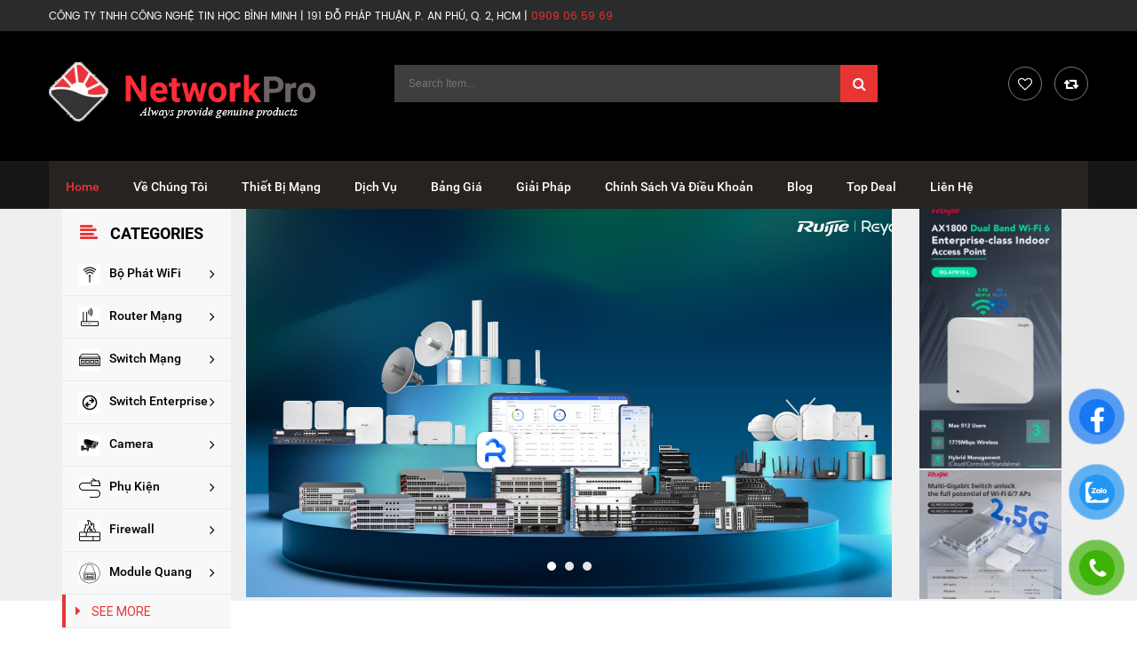

--- FILE ---
content_type: text/html; charset=UTF-8
request_url: https://networkpro.vn/
body_size: 62565
content:
<!DOCTYPE html>
<html class="no-js" lang="vi"> 
<head>
	<meta charset="UTF-8">
	<meta name="viewport" content="width=device-width, initial-scale=1.0">
					<script>document.documentElement.className = document.documentElement.className + ' yes-js js_active js'</script>
				<meta name='robots' content='index, follow, max-image-preview:large, max-snippet:-1, max-video-preview:-1' />

	<!-- This site is optimized with the Yoast SEO plugin v21.9.1 - https://yoast.com/wordpress/plugins/seo/ -->
	<title>NetworkPro.vn - Phân Phối Thiết Bị Mạng Chính Hãng, Giá Rẻ</title>
	<meta name="description" content="Chúng tôi chuyên phân phối thiết bị mạng chính hãng Ruijie Reyee, H3C, DrayTek, Cisco, HPE Aruba,...Đầy đủ CO,CQ. Cam kết 1 Đổi 1. Liên hệ" />
	<link rel="canonical" href="https://networkpro.vn/" />
	<meta property="og:locale" content="vi_VN" />
	<meta property="og:type" content="website" />
	<meta property="og:title" content="NetworkPro.vn - Phân Phối Thiết Bị Mạng Chính Hãng, Giá Rẻ" />
	<meta property="og:description" content="Chúng tôi chuyên phân phối thiết bị mạng chính hãng Ruijie Reyee, H3C, DrayTek, Cisco, HPE Aruba,...Đầy đủ CO,CQ. Cam kết 1 Đổi 1. Liên hệ" />
	<meta property="og:url" content="https://networkpro.vn/" />
	<meta property="og:site_name" content="Công Ty TNHH Công Nghệ Tin Học Bình Minh, 191 Đỗ Pháp Thuận, P. Bình Trưng, TP.HCM." />
	<meta property="article:publisher" content="https://www.facebook.com/networkpro.vn" />
	<meta property="article:modified_time" content="2026-01-14T14:04:11+00:00" />
	<meta name="twitter:card" content="summary_large_image" />
	<meta name="twitter:site" content="@BmproVn" />
	<script type="application/ld+json" class="yoast-schema-graph">{"@context":"https://schema.org","@graph":[{"@type":"WebPage","@id":"https://networkpro.vn/","url":"https://networkpro.vn/","name":"NetworkPro.vn - Phân Phối Thiết Bị Mạng Chính Hãng, Giá Rẻ","isPartOf":{"@id":"/#website"},"about":{"@id":"/#organization"},"datePublished":"2020-11-24T17:58:11+00:00","dateModified":"2026-01-14T14:04:11+00:00","description":"Chúng tôi chuyên phân phối thiết bị mạng chính hãng Ruijie Reyee, H3C, DrayTek, Cisco, HPE Aruba,...Đầy đủ CO,CQ. Cam kết 1 Đổi 1. Liên hệ","breadcrumb":{"@id":"https://networkpro.vn/#breadcrumb"},"inLanguage":"vi","potentialAction":[{"@type":"ReadAction","target":["https://networkpro.vn/"]}]},{"@type":"BreadcrumbList","@id":"https://networkpro.vn/#breadcrumb","itemListElement":[{"@type":"ListItem","position":1,"name":"Home"}]},{"@type":"WebSite","@id":"/#website","url":"/","name":"Công Ty TNHH Công Nghệ Tin Học Bình Minh, 191 Đỗ Pháp Thuận, P.An Phú, Quận 2, HCM.","description":"","publisher":{"@id":"/#organization"},"potentialAction":[{"@type":"SearchAction","target":{"@type":"EntryPoint","urlTemplate":"/?s={search_term_string}"},"query-input":"required name=search_term_string"}],"inLanguage":"vi"},{"@type":"Organization","@id":"/#organization","name":"NetworkPro - Thiết Bị Mạng","url":"/","logo":{"@type":"ImageObject","inLanguage":"vi","@id":"/#/schema/logo/image/","url":"https://networkpro.vn/wp-content/uploads/2020/12/logo-networkpro-2.png","contentUrl":"https://networkpro.vn/wp-content/uploads/2020/12/logo-networkpro-2.png","width":900,"height":150,"caption":"NetworkPro - Thiết Bị Mạng"},"image":{"@id":"/#/schema/logo/image/"},"sameAs":["https://www.facebook.com/networkpro.vn","https://twitter.com/BmproVn","https://www.instagram.com/bmpro.vn/","https://www.linkedin.com/in/võ-jan/","https://www.pinterest.com/jantiproduction/dịch-vụ-it-chuyên-nghiệp-bmprovn/"]}]}</script>
	<meta name="msvalidate.01" content="5BB85C1EF4C6ED65AD709E42D7BC23B2" />
	<!-- / Yoast SEO plugin. -->


<link rel='dns-prefetch' href='//fonts.googleapis.com' />
<link rel="alternate" type="application/rss+xml" title="Dòng thông tin Công Ty TNHH Công Nghệ Tin Học Bình Minh, 191 Đỗ Pháp Thuận, P. Bình Trưng, TP.HCM. &raquo;" href="https://networkpro.vn/feed/" />
<link rel="alternate" type="application/rss+xml" title="Dòng phản hồi Công Ty TNHH Công Nghệ Tin Học Bình Minh, 191 Đỗ Pháp Thuận, P. Bình Trưng, TP.HCM. &raquo;" href="https://networkpro.vn/comments/feed/" />
<style id='wp-emoji-styles-inline-css' type='text/css'>

	img.wp-smiley, img.emoji {
		display: inline !important;
		border: none !important;
		box-shadow: none !important;
		height: 1em !important;
		width: 1em !important;
		margin: 0 0.07em !important;
		vertical-align: -0.1em !important;
		background: none !important;
		padding: 0 !important;
	}
</style>
<link rel='stylesheet' id='wp-block-library-css' href='https://networkpro.vn/wp-includes/css/dist/block-library/style.min.css?ver=5505780226d7e1eec821ee4ad6786b9f' type='text/css' media='all' />
<link rel='stylesheet' id='jquery-selectBox-css' href='https://networkpro.vn/wp-content/plugins/yith-woocommerce-wishlist/assets/css/jquery.selectBox.css?ver=1.2.0' type='text/css' media='all' />
<link rel='stylesheet' id='yith-wcwl-font-awesome-css' href='https://networkpro.vn/wp-content/plugins/yith-woocommerce-wishlist/assets/css/font-awesome.css?ver=4.7.0' type='text/css' media='all' />
<link rel='stylesheet' id='woocommerce_prettyPhoto_css-css' href='//networkpro.vn/wp-content/plugins/woocommerce/assets/css/prettyPhoto.css?ver=3.1.6' type='text/css' media='all' />
<link rel='stylesheet' id='yith-wcwl-main-css' href='https://networkpro.vn/wp-content/plugins/yith-woocommerce-wishlist/assets/css/style.css?ver=3.29.0' type='text/css' media='all' />
<style id='yith-wcwl-main-inline-css' type='text/css'>
.yith-wcwl-share li a{color: #FFFFFF;}.yith-wcwl-share li a:hover{color: #FFFFFF;}.yith-wcwl-share a.facebook{background: #39599E; background-color: #39599E;}.yith-wcwl-share a.facebook:hover{background: #39599E; background-color: #39599E;}.yith-wcwl-share a.twitter{background: #45AFE2; background-color: #45AFE2;}.yith-wcwl-share a.twitter:hover{background: #39599E; background-color: #39599E;}.yith-wcwl-share a.pinterest{background: #AB2E31; background-color: #AB2E31;}.yith-wcwl-share a.pinterest:hover{background: #39599E; background-color: #39599E;}.yith-wcwl-share a.email{background: #FBB102; background-color: #FBB102;}.yith-wcwl-share a.email:hover{background: #39599E; background-color: #39599E;}.yith-wcwl-share a.whatsapp{background: #00A901; background-color: #00A901;}.yith-wcwl-share a.whatsapp:hover{background: #39599E; background-color: #39599E;}
</style>
<style id='classic-theme-styles-inline-css' type='text/css'>
/*! This file is auto-generated */
.wp-block-button__link{color:#fff;background-color:#32373c;border-radius:9999px;box-shadow:none;text-decoration:none;padding:calc(.667em + 2px) calc(1.333em + 2px);font-size:1.125em}.wp-block-file__button{background:#32373c;color:#fff;text-decoration:none}
</style>
<style id='global-styles-inline-css' type='text/css'>
body{--wp--preset--color--black: #000000;--wp--preset--color--cyan-bluish-gray: #abb8c3;--wp--preset--color--white: #ffffff;--wp--preset--color--pale-pink: #f78da7;--wp--preset--color--vivid-red: #cf2e2e;--wp--preset--color--luminous-vivid-orange: #ff6900;--wp--preset--color--luminous-vivid-amber: #fcb900;--wp--preset--color--light-green-cyan: #7bdcb5;--wp--preset--color--vivid-green-cyan: #00d084;--wp--preset--color--pale-cyan-blue: #8ed1fc;--wp--preset--color--vivid-cyan-blue: #0693e3;--wp--preset--color--vivid-purple: #9b51e0;--wp--preset--gradient--vivid-cyan-blue-to-vivid-purple: linear-gradient(135deg,rgba(6,147,227,1) 0%,rgb(155,81,224) 100%);--wp--preset--gradient--light-green-cyan-to-vivid-green-cyan: linear-gradient(135deg,rgb(122,220,180) 0%,rgb(0,208,130) 100%);--wp--preset--gradient--luminous-vivid-amber-to-luminous-vivid-orange: linear-gradient(135deg,rgba(252,185,0,1) 0%,rgba(255,105,0,1) 100%);--wp--preset--gradient--luminous-vivid-orange-to-vivid-red: linear-gradient(135deg,rgba(255,105,0,1) 0%,rgb(207,46,46) 100%);--wp--preset--gradient--very-light-gray-to-cyan-bluish-gray: linear-gradient(135deg,rgb(238,238,238) 0%,rgb(169,184,195) 100%);--wp--preset--gradient--cool-to-warm-spectrum: linear-gradient(135deg,rgb(74,234,220) 0%,rgb(151,120,209) 20%,rgb(207,42,186) 40%,rgb(238,44,130) 60%,rgb(251,105,98) 80%,rgb(254,248,76) 100%);--wp--preset--gradient--blush-light-purple: linear-gradient(135deg,rgb(255,206,236) 0%,rgb(152,150,240) 100%);--wp--preset--gradient--blush-bordeaux: linear-gradient(135deg,rgb(254,205,165) 0%,rgb(254,45,45) 50%,rgb(107,0,62) 100%);--wp--preset--gradient--luminous-dusk: linear-gradient(135deg,rgb(255,203,112) 0%,rgb(199,81,192) 50%,rgb(65,88,208) 100%);--wp--preset--gradient--pale-ocean: linear-gradient(135deg,rgb(255,245,203) 0%,rgb(182,227,212) 50%,rgb(51,167,181) 100%);--wp--preset--gradient--electric-grass: linear-gradient(135deg,rgb(202,248,128) 0%,rgb(113,206,126) 100%);--wp--preset--gradient--midnight: linear-gradient(135deg,rgb(2,3,129) 0%,rgb(40,116,252) 100%);--wp--preset--font-size--small: 13px;--wp--preset--font-size--medium: 20px;--wp--preset--font-size--large: 36px;--wp--preset--font-size--x-large: 42px;--wp--preset--spacing--20: 0.44rem;--wp--preset--spacing--30: 0.67rem;--wp--preset--spacing--40: 1rem;--wp--preset--spacing--50: 1.5rem;--wp--preset--spacing--60: 2.25rem;--wp--preset--spacing--70: 3.38rem;--wp--preset--spacing--80: 5.06rem;--wp--preset--shadow--natural: 6px 6px 9px rgba(0, 0, 0, 0.2);--wp--preset--shadow--deep: 12px 12px 50px rgba(0, 0, 0, 0.4);--wp--preset--shadow--sharp: 6px 6px 0px rgba(0, 0, 0, 0.2);--wp--preset--shadow--outlined: 6px 6px 0px -3px rgba(255, 255, 255, 1), 6px 6px rgba(0, 0, 0, 1);--wp--preset--shadow--crisp: 6px 6px 0px rgba(0, 0, 0, 1);}:where(.is-layout-flex){gap: 0.5em;}:where(.is-layout-grid){gap: 0.5em;}body .is-layout-flow > .alignleft{float: left;margin-inline-start: 0;margin-inline-end: 2em;}body .is-layout-flow > .alignright{float: right;margin-inline-start: 2em;margin-inline-end: 0;}body .is-layout-flow > .aligncenter{margin-left: auto !important;margin-right: auto !important;}body .is-layout-constrained > .alignleft{float: left;margin-inline-start: 0;margin-inline-end: 2em;}body .is-layout-constrained > .alignright{float: right;margin-inline-start: 2em;margin-inline-end: 0;}body .is-layout-constrained > .aligncenter{margin-left: auto !important;margin-right: auto !important;}body .is-layout-constrained > :where(:not(.alignleft):not(.alignright):not(.alignfull)){max-width: var(--wp--style--global--content-size);margin-left: auto !important;margin-right: auto !important;}body .is-layout-constrained > .alignwide{max-width: var(--wp--style--global--wide-size);}body .is-layout-flex{display: flex;}body .is-layout-flex{flex-wrap: wrap;align-items: center;}body .is-layout-flex > *{margin: 0;}body .is-layout-grid{display: grid;}body .is-layout-grid > *{margin: 0;}:where(.wp-block-columns.is-layout-flex){gap: 2em;}:where(.wp-block-columns.is-layout-grid){gap: 2em;}:where(.wp-block-post-template.is-layout-flex){gap: 1.25em;}:where(.wp-block-post-template.is-layout-grid){gap: 1.25em;}.has-black-color{color: var(--wp--preset--color--black) !important;}.has-cyan-bluish-gray-color{color: var(--wp--preset--color--cyan-bluish-gray) !important;}.has-white-color{color: var(--wp--preset--color--white) !important;}.has-pale-pink-color{color: var(--wp--preset--color--pale-pink) !important;}.has-vivid-red-color{color: var(--wp--preset--color--vivid-red) !important;}.has-luminous-vivid-orange-color{color: var(--wp--preset--color--luminous-vivid-orange) !important;}.has-luminous-vivid-amber-color{color: var(--wp--preset--color--luminous-vivid-amber) !important;}.has-light-green-cyan-color{color: var(--wp--preset--color--light-green-cyan) !important;}.has-vivid-green-cyan-color{color: var(--wp--preset--color--vivid-green-cyan) !important;}.has-pale-cyan-blue-color{color: var(--wp--preset--color--pale-cyan-blue) !important;}.has-vivid-cyan-blue-color{color: var(--wp--preset--color--vivid-cyan-blue) !important;}.has-vivid-purple-color{color: var(--wp--preset--color--vivid-purple) !important;}.has-black-background-color{background-color: var(--wp--preset--color--black) !important;}.has-cyan-bluish-gray-background-color{background-color: var(--wp--preset--color--cyan-bluish-gray) !important;}.has-white-background-color{background-color: var(--wp--preset--color--white) !important;}.has-pale-pink-background-color{background-color: var(--wp--preset--color--pale-pink) !important;}.has-vivid-red-background-color{background-color: var(--wp--preset--color--vivid-red) !important;}.has-luminous-vivid-orange-background-color{background-color: var(--wp--preset--color--luminous-vivid-orange) !important;}.has-luminous-vivid-amber-background-color{background-color: var(--wp--preset--color--luminous-vivid-amber) !important;}.has-light-green-cyan-background-color{background-color: var(--wp--preset--color--light-green-cyan) !important;}.has-vivid-green-cyan-background-color{background-color: var(--wp--preset--color--vivid-green-cyan) !important;}.has-pale-cyan-blue-background-color{background-color: var(--wp--preset--color--pale-cyan-blue) !important;}.has-vivid-cyan-blue-background-color{background-color: var(--wp--preset--color--vivid-cyan-blue) !important;}.has-vivid-purple-background-color{background-color: var(--wp--preset--color--vivid-purple) !important;}.has-black-border-color{border-color: var(--wp--preset--color--black) !important;}.has-cyan-bluish-gray-border-color{border-color: var(--wp--preset--color--cyan-bluish-gray) !important;}.has-white-border-color{border-color: var(--wp--preset--color--white) !important;}.has-pale-pink-border-color{border-color: var(--wp--preset--color--pale-pink) !important;}.has-vivid-red-border-color{border-color: var(--wp--preset--color--vivid-red) !important;}.has-luminous-vivid-orange-border-color{border-color: var(--wp--preset--color--luminous-vivid-orange) !important;}.has-luminous-vivid-amber-border-color{border-color: var(--wp--preset--color--luminous-vivid-amber) !important;}.has-light-green-cyan-border-color{border-color: var(--wp--preset--color--light-green-cyan) !important;}.has-vivid-green-cyan-border-color{border-color: var(--wp--preset--color--vivid-green-cyan) !important;}.has-pale-cyan-blue-border-color{border-color: var(--wp--preset--color--pale-cyan-blue) !important;}.has-vivid-cyan-blue-border-color{border-color: var(--wp--preset--color--vivid-cyan-blue) !important;}.has-vivid-purple-border-color{border-color: var(--wp--preset--color--vivid-purple) !important;}.has-vivid-cyan-blue-to-vivid-purple-gradient-background{background: var(--wp--preset--gradient--vivid-cyan-blue-to-vivid-purple) !important;}.has-light-green-cyan-to-vivid-green-cyan-gradient-background{background: var(--wp--preset--gradient--light-green-cyan-to-vivid-green-cyan) !important;}.has-luminous-vivid-amber-to-luminous-vivid-orange-gradient-background{background: var(--wp--preset--gradient--luminous-vivid-amber-to-luminous-vivid-orange) !important;}.has-luminous-vivid-orange-to-vivid-red-gradient-background{background: var(--wp--preset--gradient--luminous-vivid-orange-to-vivid-red) !important;}.has-very-light-gray-to-cyan-bluish-gray-gradient-background{background: var(--wp--preset--gradient--very-light-gray-to-cyan-bluish-gray) !important;}.has-cool-to-warm-spectrum-gradient-background{background: var(--wp--preset--gradient--cool-to-warm-spectrum) !important;}.has-blush-light-purple-gradient-background{background: var(--wp--preset--gradient--blush-light-purple) !important;}.has-blush-bordeaux-gradient-background{background: var(--wp--preset--gradient--blush-bordeaux) !important;}.has-luminous-dusk-gradient-background{background: var(--wp--preset--gradient--luminous-dusk) !important;}.has-pale-ocean-gradient-background{background: var(--wp--preset--gradient--pale-ocean) !important;}.has-electric-grass-gradient-background{background: var(--wp--preset--gradient--electric-grass) !important;}.has-midnight-gradient-background{background: var(--wp--preset--gradient--midnight) !important;}.has-small-font-size{font-size: var(--wp--preset--font-size--small) !important;}.has-medium-font-size{font-size: var(--wp--preset--font-size--medium) !important;}.has-large-font-size{font-size: var(--wp--preset--font-size--large) !important;}.has-x-large-font-size{font-size: var(--wp--preset--font-size--x-large) !important;}
.wp-block-navigation a:where(:not(.wp-element-button)){color: inherit;}
:where(.wp-block-post-template.is-layout-flex){gap: 1.25em;}:where(.wp-block-post-template.is-layout-grid){gap: 1.25em;}
:where(.wp-block-columns.is-layout-flex){gap: 2em;}:where(.wp-block-columns.is-layout-grid){gap: 2em;}
.wp-block-pullquote{font-size: 1.5em;line-height: 1.6;}
</style>
<link rel='stylesheet' id='contact-form-7-css' href='https://networkpro.vn/wp-content/plugins/contact-form-7/includes/css/styles.css?ver=5.8.6' type='text/css' media='all' />
<link rel='stylesheet' id='menu-image-css' href='https://networkpro.vn/wp-content/plugins/menu-image/includes/css/menu-image.css?ver=3.11' type='text/css' media='all' />
<link rel='stylesheet' id='dashicons-css' href='https://networkpro.vn/wp-includes/css/dashicons.min.css?ver=5505780226d7e1eec821ee4ad6786b9f' type='text/css' media='all' />
<style id='dashicons-inline-css' type='text/css'>
[data-font="Dashicons"]:before {font-family: 'Dashicons' !important;content: attr(data-icon) !important;speak: none !important;font-weight: normal !important;font-variant: normal !important;text-transform: none !important;line-height: 1 !important;font-style: normal !important;-webkit-font-smoothing: antialiased !important;-moz-osx-font-smoothing: grayscale !important;}
</style>
<link rel='stylesheet' id='woocommerce-layout-css' href='https://networkpro.vn/wp-content/plugins/woocommerce/assets/css/woocommerce-layout.css?ver=8.5.4' type='text/css' media='all' />
<link rel='stylesheet' id='woocommerce-smallscreen-css' href='https://networkpro.vn/wp-content/plugins/woocommerce/assets/css/woocommerce-smallscreen.css?ver=8.5.4' type='text/css' media='only screen and (max-width: 768px)' />
<link rel='stylesheet' id='woocommerce-general-css' href='https://networkpro.vn/wp-content/plugins/woocommerce/assets/css/woocommerce.css?ver=8.5.4' type='text/css' media='all' />
<style id='woocommerce-inline-inline-css' type='text/css'>
.woocommerce form .form-row .required { visibility: visible; }
</style>
<link rel='stylesheet' id='pzf-style-css' href='https://networkpro.vn/wp-content/plugins/button-contact-vr/css/style.css?ver=5505780226d7e1eec821ee4ad6786b9f' type='text/css' media='all' />
<link rel='stylesheet' id='ez-toc-css' href='https://networkpro.vn/wp-content/plugins/easy-table-of-contents/assets/css/screen.min.css?ver=2.0.62' type='text/css' media='all' />
<style id='ez-toc-inline-css' type='text/css'>
div#ez-toc-container .ez-toc-title {font-size: 120%;}div#ez-toc-container .ez-toc-title {font-weight: 700;}div#ez-toc-container ul li {font-size: 16px;}div#ez-toc-container ul li {font-weight: 500;}div#ez-toc-container nav ul ul li {font-size: 90%;}
.ez-toc-container-direction {direction: ltr;}.ez-toc-counter ul{counter-reset: item ;}.ez-toc-counter nav ul li a::before {content: counters(item, ".", decimal) ". ";display: inline-block;counter-increment: item;flex-grow: 0;flex-shrink: 0;margin-right: .2em; float: left; }.ez-toc-widget-direction {direction: ltr;}.ez-toc-widget-container ul{counter-reset: item ;}.ez-toc-widget-container nav ul li a::before {content: counters(item, ".", decimal) ". ";display: inline-block;counter-increment: item;flex-grow: 0;flex-shrink: 0;margin-right: .2em; float: left; }
</style>
<link rel='stylesheet' id='jquery-colorbox-css' href='https://networkpro.vn/wp-content/plugins/yith-woocommerce-compare/assets/css/colorbox.css?ver=1.4.21' type='text/css' media='all' />
<link rel='stylesheet' id='etrostore-googlefonts-css' href='//fonts.googleapis.com/css?family=Roboto%3A400&#038;ver=1.0.0' type='text/css' media='all' />
<link rel='stylesheet' id='js_composer_front-css' href='https://networkpro.vn/wp-content/plugins/js_composer/assets/css/js_composer.min.css?ver=7.3' type='text/css' media='all' />
<link rel='stylesheet' id='fancy_css-css' href='https://networkpro.vn/wp-content/plugins/sw_core/css/jquery.fancybox.css' type='text/css' media='all' />
<link rel='stylesheet' id='bootstrap-css' href='https://networkpro.vn/wp-content/themes/etrostore/css/bootstrap.min.css' type='text/css' media='all' />
<link rel='stylesheet' id='etrostore_css-css' href='https://networkpro.vn/wp-content/themes/etrostore/css/app-default.css' type='text/css' media='all' />
<link rel='stylesheet' id='etrostore_responsive_css-css' href='https://networkpro.vn/wp-content/themes/etrostore/css/app-responsive.css' type='text/css' media='all' />
<link rel='stylesheet' id='sw-wooswatches-css' href='https://networkpro.vn/wp-content/plugins/sw_wooswatches/css/style.css' type='text/css' media='all' />
<style id='rocket-lazyload-inline-css' type='text/css'>
.rll-youtube-player{position:relative;padding-bottom:56.23%;height:0;overflow:hidden;max-width:100%;}.rll-youtube-player:focus-within{outline: 2px solid currentColor;outline-offset: 5px;}.rll-youtube-player iframe{position:absolute;top:0;left:0;width:100%;height:100%;z-index:100;background:0 0}.rll-youtube-player img{bottom:0;display:block;left:0;margin:auto;max-width:100%;width:100%;position:absolute;right:0;top:0;border:none;height:auto;-webkit-transition:.4s all;-moz-transition:.4s all;transition:.4s all}.rll-youtube-player img:hover{-webkit-filter:brightness(75%)}.rll-youtube-player .play{height:100%;width:100%;left:0;top:0;position:absolute;background:url(https://networkpro.vn/wp-content/plugins/wp-rocket/assets/img/youtube.png) no-repeat center;background-color: transparent !important;cursor:pointer;border:none;}
</style>
<script type="text/template" id="tmpl-variation-template">
	<div class="woocommerce-variation-description">{{{ data.variation.variation_description }}}</div>
	<div class="woocommerce-variation-price">{{{ data.variation.price_html }}}</div>
	<div class="woocommerce-variation-availability">{{{ data.variation.availability_html }}}</div>
</script>
<script type="text/template" id="tmpl-unavailable-variation-template">
	<p>Rất tiếc, sản phẩm này hiện không tồn tại. Hãy chọn một phương thức kết hợp khác.</p>
</script>
<script type="text/javascript" src="https://networkpro.vn/wp-includes/js/jquery/jquery.min.js?ver=3.7.1" id="jquery-core-js"></script>
<script type="text/javascript" src="https://networkpro.vn/wp-includes/js/jquery/jquery-migrate.min.js?ver=3.4.1" id="jquery-migrate-js"></script>
<script type="text/javascript" src="https://networkpro.vn/wp-content/plugins/sticky-menu-or-anything-on-scroll/assets/js/jq-sticky-anything.min.js?ver=2.1.1" id="stickyAnythingLib-js"></script>
<script type="text/javascript" src="https://networkpro.vn/wp-content/plugins/woocommerce/assets/js/jquery-blockui/jquery.blockUI.min.js?ver=2.7.0-wc.8.5.4" id="jquery-blockui-js" data-wp-strategy="defer"></script>
<script type="text/javascript" id="wc-add-to-cart-js-extra">
/* <![CDATA[ */
var wc_add_to_cart_params = {"ajax_url":"\/wp-admin\/admin-ajax.php","wc_ajax_url":"\/?wc-ajax=%%endpoint%%","i18n_view_cart":"Xem gi\u1ecf h\u00e0ng","cart_url":"https:\/\/networkpro.vn\/cart\/","is_cart":"","cart_redirect_after_add":"no"};
/* ]]> */
</script>
<script type="text/javascript" src="https://networkpro.vn/wp-content/plugins/woocommerce/assets/js/frontend/add-to-cart.min.js?ver=8.5.4" id="wc-add-to-cart-js" data-wp-strategy="defer"></script>
<script type="text/javascript" src="https://networkpro.vn/wp-content/plugins/woocommerce/assets/js/js-cookie/js.cookie.min.js?ver=2.1.4-wc.8.5.4" id="js-cookie-js" defer="defer" data-wp-strategy="defer"></script>
<script type="text/javascript" id="woocommerce-js-extra">
/* <![CDATA[ */
var woocommerce_params = {"ajax_url":"\/wp-admin\/admin-ajax.php","wc_ajax_url":"\/?wc-ajax=%%endpoint%%"};
/* ]]> */
</script>
<script type="text/javascript" src="https://networkpro.vn/wp-content/plugins/woocommerce/assets/js/frontend/woocommerce.min.js?ver=8.5.4" id="woocommerce-js" defer="defer" data-wp-strategy="defer"></script>
<script type="text/javascript" src="https://networkpro.vn/wp-content/plugins/js_composer/assets/js/vendors/woocommerce-add-to-cart.js?ver=7.3" id="vc_woocommerce-add-to-cart-js-js"></script>
<script type="text/javascript" src="https://networkpro.vn/wp-content/themes/etrostore/js/modernizr-2.6.2.min.js" id="modernizr-js"></script>
<script></script><link rel="https://api.w.org/" href="https://networkpro.vn/wp-json/" /><link rel="alternate" type="application/json" href="https://networkpro.vn/wp-json/wp/v2/pages/2102" /><link rel="EditURI" type="application/rsd+xml" title="RSD" href="https://networkpro.vn/xmlrpc.php?rsd" />

<link rel='shortlink' href='https://networkpro.vn/' />
<link rel="alternate" type="application/json+oembed" href="https://networkpro.vn/wp-json/oembed/1.0/embed?url=https%3A%2F%2Fnetworkpro.vn%2F" />
<link rel="alternate" type="text/xml+oembed" href="https://networkpro.vn/wp-json/oembed/1.0/embed?url=https%3A%2F%2Fnetworkpro.vn%2F&#038;format=xml" />
<!-- Google Tag Manager -->
<script>(function(w,d,s,l,i){w[l]=w[l]||[];w[l].push({'gtm.start':
new Date().getTime(),event:'gtm.js'});var f=d.getElementsByTagName(s)[0],
j=d.createElement(s),dl=l!='dataLayer'?'&l='+l:'';j.async=true;j.src=
'https://www.googletagmanager.com/gtm.js?id='+i+dl;f.parentNode.insertBefore(j,f);
})(window,document,'script','dataLayer','GTM-PH4J9P9');</script>
<!-- End Google Tag Manager -->
<!-- Global site tag (gtag.js) - Google Analytics -->
<script async src="https://www.googletagmanager.com/gtag/js?id=UA-164585267-2"></script>
<script>
  window.dataLayer = window.dataLayer || [];
  function gtag(){dataLayer.push(arguments);}
  gtag('js', new Date());

  gtag('config', 'UA-164585267-2');
</script>
<!-- Google Tag Manager -->
<script>(function(w,d,s,l,i){w[l]=w[l]||[];w[l].push({'gtm.start':
new Date().getTime(),event:'gtm.js'});var f=d.getElementsByTagName(s)[0],
j=d.createElement(s),dl=l!='dataLayer'?'&l='+l:'';j.async=true;j.src=
'https://www.googletagmanager.com/gtm.js?id='+i+dl;f.parentNode.insertBefore(j,f);
})(window,document,'script','dataLayer','GTM-MCGPGCW');</script>
<!-- End Google Tag Manager -->
<meta name="google-site-verification" content="L6M8E0XFsf7IJo8guZ4tzacivY6qPZ3O9MUKwd-ozBo" />
<!-- Global site tag (gtag.js) - Google Ads: 445107461 -->
<script async src="https://www.googletagmanager.com/gtag/js?id=AW-445107461"></script>
<script>
  window.dataLayer = window.dataLayer || [];
  function gtag(){dataLayer.push(arguments);}
  gtag('js', new Date());
  gtag('config', 'AW-445107461');
</script>
<meta name="google-site-verification" content="dpjs6uDjwf00nKvXwAhO7rikHWLgWASTZ3uKiElUAb8" />
<!-- Global site tag (gtag.js) - Google Ads: 445070758 -->
<script async src="https://www.googletagmanager.com/gtag/js?id=AW-445070758"></script>
<script>
  window.dataLayer = window.dataLayer || [];
  function gtag(){dataLayer.push(arguments);}
  gtag('js', new Date());
  gtag('config', 'AW-445070758');
</script>
<!-- Event snippet for Lượt mua hàng conversion page -->
<script>
  gtag('event', 'conversion', {
      'send_to': 'AW-445070758/fZ2kCL2L5LQDEKb7nNQB',
      'transaction_id': ''
  });
</script>
<!-- Global site tag (gtag.js) - Google Ads: 377512447 -->
<script async src="https://www.googletagmanager.com/gtag/js?id=AW-377512447"></script>
<script>
  window.dataLayer = window.dataLayer || [];
  function gtag(){dataLayer.push(arguments);}
  gtag('js', new Date());
  gtag('config', 'AW-377512447');
</script>
<!-- Event snippet for Khách hàng tiềm năng qua cuộc gọi điện thoại conversion page -->
<script>
  gtag('event', 'conversion', {'send_to': 'AW-377512447/loRwCIGLnLYDEP_DgbQB'});
</script>
<meta name="facebook-domain-verification" content="kozz4ijz10470elqr43tn04xcsvmdc" />
<script type="application/ld+json">
            [{"startDate":"2022-12-28T08:00","endDate":"2022-12-28T11:30","name":"⭐ Thiết Bị Mạng Chính Hãng, Giá Rẻ","url":"https://networkpro.vn/thiet-bi-mang/","image":"https://networkpro.vn/wp-content/uploads/2022/06/banner-access-point-unifi-networkpro.jpg","offers":{"url":"https://networkpro.vn/thiet-bi-mang/","lowPrice":"0.00","highPrice":"0.00","@type":"AggregateOffer","priceCurrency":"VND","availability":"InStock","validFrom": "2022-06-21T12:00"},"performer": {
        "@type": "PerformingGroup",
        "name": "Công Ty TNHH Công Nghệ Tin Học Bình Minh"
      },
      "organizer": {
        "@type": "Organization",
        "name": "Cung Cấp Thiết Bị Mạng Chính Hãng, Giá Rẻ",
        "url": "https://networkpro.vn/"
      },"location":{"address":{"addressCountry":"Việt Nam","addressLocality":"Thủ Đức","addressRegion":"Hồ Chí Minh","streetAddress":"191 Đỗ Pháp Thuận, An Phú","postalCode":"","@type":"PostalAddress"},"geo":{"latitude":"","@type":"GeoCoordinates","longitude":""},"@type":"Place","name":"NetworkPro.vn"},"eventAttendanceMode":"https://schema.org/OfflineEventAttendanceMode","eventStatus": "https://schema.org/EventScheduled","@context":"http://schema.org","@type":"Event","description":"✓ Cung Cấp Thiết Bị Mạng Chính Hãng, Giá Rẻ"},{"startDate":"2022-12-29","endDate":"2022-12-29","name":"⭐ Giảm Giá 10% Router Mạng","url":"https://networkpro.vn/product-category/top-deal/","image":"https://networkpro.vn/wp-content/uploads/2022/06/banner-aruba-instant-on-networkpro.jpg","offers":{"url":"https://networkpro.vn/product-category/top-deal/","lowPrice":"0.00","highPrice":"0.00","@type":"AggregateOffer","priceCurrency":"VND","availability":"InStock","validFrom": "2022-06-21T12:00"},"performer": {
        "@type": "PerformingGroup",
        "name": "Công Ty TNHH Công Nghệ Tin Học Bình Minh"
      },
      "organizer": {
        "@type": "Organization",
        "name": "Cung Cấp Thiết Bị Mạng Chính Hãng, Giá Rẻ",
        "url": "https://networkpro.vn/"
      },"location":{"address":{"addressCountry":"Việt Nam","addressLocality":"Thủ Đức","addressRegion":"Hồ Chí Minh","streetAddress":"191 Đỗ Pháp Thuận, An Phú","postalCode":"","@type":"PostalAddress"},"geo":{"latitude":"","@type":"GeoCoordinates","longitude":""},"@type":"Place","name":"NetworkPro.vn"},"eventAttendanceMode":"https://schema.org/OfflineEventAttendanceMode","eventStatus": "https://schema.org/EventScheduled","@context":"http://schema.org","@type":"Event","description":"✓ Top Sản Phẩm Bán Chạy Nhất Năm 2022"},{"startDate":"2022-12-30","endDate":"2022-12-30","name":"⭐ Router Mạng Bán Chạy Nhất Năm 2022","url":"https://networkpro.vn/product-category/router/","image":"https://networkpro.vn/wp-content/uploads/2022/06/banner-routee-draytek-bmpro-online.jpg","offers":{"url":"https://networkpro.vn/product-category/router/","lowPrice":"0.00","highPrice":"0.00","@type":"AggregateOffer","priceCurrency":"VND","availability":"InStock","validFrom": "2022-06-21T12:00"},"performer": {
        "@type": "PerformingGroup",
        "name": "Công Ty TNHH Công Nghệ Tin Học Bình Minh"
      },
      "organizer": {
        "@type": "Organization",
        "name": "Cung Cấp Thiết Bị Mạng Chính Hãng, Giá Rẻ",
        "url": "https://networkpro.vn/"
      },"location":{"address":{"addressCountry":"Việt Nam","addressLocality":"Thủ Đức","addressRegion":"Hồ Chí Minh","streetAddress":"191 Đỗ Pháp Thuận, An Phú","postalCode":"","@type":"PostalAddress"},"geo":{"latitude":"","@type":"GeoCoordinates","longitude":""},"@type":"Place","name":"NetworkPro.vn"},"eventAttendanceMode":"https://schema.org/OfflineEventAttendanceMode","eventStatus": "https://schema.org/EventScheduled","@context":"http://schema.org","@type":"Event","description":"✓ Top Sản Phẩm Bán Chạy Nhất Năm 2022"}]
        </script>
<!-- Global site tag (gtag.js) - Google Ads: 440880369 -->
<script async src="https://www.googletagmanager.com/gtag/js?id=AW-440880369"></script>
<script>
  window.dataLayer = window.dataLayer || [];
  function gtag(){dataLayer.push(arguments);}
  gtag('js', new Date());
  gtag('config', 'AW-440880369');
<meta name="ahrefs-site-verification" content="28eb47bf51d7b72044ad6f8cef83caa7bb3a3e400698455075238a6abe749ab3">
</script>
<script type="text/javascript">
    (function(c,l,a,r,i,t,y){
        c[a]=c[a]||function(){(c[a].q=c[a].q||[]).push(arguments)};
        t=l.createElement(r);t.async=1;t.src="https://www.clarity.ms/tag/"+i;
        y=l.getElementsByTagName(r)[0];y.parentNode.insertBefore(t,y);
    })(window, document, "clarity", "script", "h56xg2odiu");
</script>	<noscript><style>.woocommerce-product-gallery{ opacity: 1 !important; }</style></noscript>
	<meta name="generator" content="Powered by WPBakery Page Builder - drag and drop page builder for WordPress."/>
<style type="text/css">.broken_link, a.broken_link {
	text-decoration: line-through;
}</style><meta name="generator" content="Powered by Slider Revolution 6.6.20 - responsive, Mobile-Friendly Slider Plugin for WordPress with comfortable drag and drop interface." />
<style>h1, h2, h3, h4, h5, h6 {font-family: Roboto !important;}</style><link rel="icon" href="https://networkpro.vn/wp-content/uploads/2021/02/cropped-networkpro-icon-32x32.jpg" sizes="32x32" />
<link rel="icon" href="https://networkpro.vn/wp-content/uploads/2021/02/cropped-networkpro-icon-192x192.jpg" sizes="192x192" />
<link rel="apple-touch-icon" href="https://networkpro.vn/wp-content/uploads/2021/02/cropped-networkpro-icon-180x180.jpg" />
<meta name="msapplication-TileImage" content="https://networkpro.vn/wp-content/uploads/2021/02/cropped-networkpro-icon-270x270.jpg" />
<script>function setREVStartSize(e){
			//window.requestAnimationFrame(function() {
				window.RSIW = window.RSIW===undefined ? window.innerWidth : window.RSIW;
				window.RSIH = window.RSIH===undefined ? window.innerHeight : window.RSIH;
				try {
					var pw = document.getElementById(e.c).parentNode.offsetWidth,
						newh;
					pw = pw===0 || isNaN(pw) || (e.l=="fullwidth" || e.layout=="fullwidth") ? window.RSIW : pw;
					e.tabw = e.tabw===undefined ? 0 : parseInt(e.tabw);
					e.thumbw = e.thumbw===undefined ? 0 : parseInt(e.thumbw);
					e.tabh = e.tabh===undefined ? 0 : parseInt(e.tabh);
					e.thumbh = e.thumbh===undefined ? 0 : parseInt(e.thumbh);
					e.tabhide = e.tabhide===undefined ? 0 : parseInt(e.tabhide);
					e.thumbhide = e.thumbhide===undefined ? 0 : parseInt(e.thumbhide);
					e.mh = e.mh===undefined || e.mh=="" || e.mh==="auto" ? 0 : parseInt(e.mh,0);
					if(e.layout==="fullscreen" || e.l==="fullscreen")
						newh = Math.max(e.mh,window.RSIH);
					else{
						e.gw = Array.isArray(e.gw) ? e.gw : [e.gw];
						for (var i in e.rl) if (e.gw[i]===undefined || e.gw[i]===0) e.gw[i] = e.gw[i-1];
						e.gh = e.el===undefined || e.el==="" || (Array.isArray(e.el) && e.el.length==0)? e.gh : e.el;
						e.gh = Array.isArray(e.gh) ? e.gh : [e.gh];
						for (var i in e.rl) if (e.gh[i]===undefined || e.gh[i]===0) e.gh[i] = e.gh[i-1];
											
						var nl = new Array(e.rl.length),
							ix = 0,
							sl;
						e.tabw = e.tabhide>=pw ? 0 : e.tabw;
						e.thumbw = e.thumbhide>=pw ? 0 : e.thumbw;
						e.tabh = e.tabhide>=pw ? 0 : e.tabh;
						e.thumbh = e.thumbhide>=pw ? 0 : e.thumbh;
						for (var i in e.rl) nl[i] = e.rl[i]<window.RSIW ? 0 : e.rl[i];
						sl = nl[0];
						for (var i in nl) if (sl>nl[i] && nl[i]>0) { sl = nl[i]; ix=i;}
						var m = pw>(e.gw[ix]+e.tabw+e.thumbw) ? 1 : (pw-(e.tabw+e.thumbw)) / (e.gw[ix]);
						newh =  (e.gh[ix] * m) + (e.tabh + e.thumbh);
					}
					var el = document.getElementById(e.c);
					if (el!==null && el) el.style.height = newh+"px";
					el = document.getElementById(e.c+"_wrapper");
					if (el!==null && el) {
						el.style.height = newh+"px";
						el.style.display = "block";
					}
				} catch(e){
					console.log("Failure at Presize of Slider:" + e)
				}
			//});
		  };</script>
		<style type="text/css" id="wp-custom-css">
			.bg-wrap {
z-index: 1 !important;
}
/*Liên Hệ Top 75%*/
.arcontactus-widget.right.arcontactus-message {
    top: 75%;
}

.wrap-vertical .vertical-megamenu li.showMore a {
    font-family: Roboto;
    text-transform: uppercase;
    padding: 15px 19px;
    color: #e93434;
    cursor: pointer;
}
.category-contents .blog-content-grid .entry .entry-content .content-top .entry-title h4 a {
	text-transform: capitalize; 
}
/* chữ màu đỏ Liên hệ để, categories*/
.widget .widget-inner .block-title-widget h2 {
    color: red;
}
.widget_product_categories ul li a, .widget_layered_nav ul li a {
    color: black;
}
/* chỉnh lại vertical menu*/ 
.wrap-vertical .wrap-title .mega-left-title {
    font-family: RobotoBold;
    font-size: 18px;
    color: black;
    text-transform: uppercase;
    background: #f8f8f8;
    padding: 17px 20px 12px;
}
/**/
.wrap-transport .row .item .content h3 {
    font-size: 13px;
}

/*background spch, gcct,dvhh,24/7*/
.wrap-transport {
    background: #f8f8f8f8;
}
/* chỉnh font chữ Thấp nhất, dịch vụ hoàn hảo,..*/
.wrap-transport .row .item .content p {
    font-size: 12px;
    color: #b3b3b3;
    font-family: arial;
    margin: 0 0 0;
}
/*chữ cái dâud dòng ghi hoa Menu, font chữ */
.primary-menu .navbar-inverse .nav-pills > li > a {
    text-transform: capitalize;
		font-family: RobotoMedium;
}

/* thay đổi màu chữ, cỡ chữ : TẠI SAO, KHÁCH HÀNG */
element.style {
}
.vc_separator.vc_separator_align_center h4 {
    padding: 0 .8em;
}
.vc_separator h4 {
    line-height: 1em;
		font-size: 1.6em;
    color: black;
    word-wrap: break-word;
    -webkit-box-flex: 0;
    -webkit-flex: 0 1 auto;
    -ms-flex: 0 1 auto;
    flex: 0 1 auto;
}
/* chữ call us màu trắng */
.header .header-top .top1 .widget, .header .header-top .top2 .widget {
    margin-bottom: 0;
    color: white;
}
/*backgroud white categories*/
.menu-item a img, img.menu-image-title-after, img.menu-image-title-before, img.menu-image-title-above, img.menu-image-title-below, .menu-image-hover-wrapper .menu-image-title-above {
    border: none;
    box-shadow: none;
    vertical-align: middle;
    width: auto;
    display: inline;
    background: white;
}
/* màu nền header - top*/
.header-style1 .header-top {
    background: #black;	
}/* chữ đen header - top*/
	.header .header-top .sidebar-account .account-title {
    font-family: PoppinsRegular;
    font-size: 12px;
    color: white;
    padding: 0 12px;
    line-height: 13px;
    text-transform: capitalize;
    border-right: 1px solid #a8a8a8;
    cursor: pointer;
}
.header .header-top .top2 .widget.widget_nav_menu .widget-inner ul li a {
    font-family: PoppinsRegular;
    font-size: 12px;
    color: #white;
    padding: 0 13px;
    line-height: 13px;
}
/* màu nền header */
.header .header-mid {
    position: relative;
		background: black;
}
/* chỉnh background categories */
	element.style {
}
.menu-item a img, img.menu-image-title-after, img.menu-image-title-before, img.menu-image-title-above, img.menu-image-title-below, .menu-image-hover-wrapper .menu-image-title-above {
    border: none;
    box-shadow: none;
    vertical-align: middle;
    width: auto;
    display: inline;
    background: white;
}
/* top deal */
.countdown-slider2 .resp-slider-container .slider {
  max-height: none;
  border: 1px solid #dbdbdb;
}
.countdown-slider2 .resp-slider-container .slider .slick-list .slick-track .item-countdown .item-wrap {
  border-right: 1px solid #dbdbdb;
}
.countdown-slider2 .resp-slider-container .slider .slick-list .slick-track .item-countdown .item-wrap .item-detail .item-content .sale-off {
  position: absolute;
}
.countdown-slider2 .resp-slider-container .slider .slick-list .slick-track .item-countdown .item-wrap .item-detail .item-image-countdown {
  overflow: hidden;
}
.countdown-slider2 .resp-slider-container .slider .slick-list .slick-track .item-countdown .item-wrap .item-detail .product-countdown {
  clear: both;
  text-align: center;
  background: #efefef;
  border-top: 1px solid #dbdbdb;
  padding: 11px 0 4px;
}
.countdown-slider2 .resp-slider-container .slider .slick-list .slick-track .item-countdown .item-wrap .item-detail .product-countdown .countdown-row .countdown-section {
  display: inline-block;
  vertical-align: top;
}
.countdown-slider2 .resp-slider-container .slider .slick-list .slick-track .item-countdown .item-wrap .item-detail .product-countdown .countdown-row .countdown-section span {
  display: block;
}
.countdown-slider2 .resp-slider-container .slider .slick-list .slick-track .item-countdown .item-wrap .item-detail .product-countdown .countdown-row .countdown-section .countdown-amount {
  font-family: RobotoMedium;
  font-size: 22px;
  color: #000000;
  padding: 0 8px;
  position: relative;
  margin-top: -2px;
  line-height: 22px;
}
.countdown-slider2 .resp-slider-container .slider .slick-list .slick-track .item-countdown .item-wrap .item-detail .product-countdown .countdown-row .countdown-section .countdown-amount:after {
  content: ':';
  font-family: RobotoMedium;
  color: #000000;
  position: absolute;
  right: -4px;
  top: -1px;
}
.countdown-slider2 .resp-slider-container .slider .slick-list .slick-track .item-countdown .item-wrap .item-detail .product-countdown .countdown-row .countdown-section .countdown-period {
  font-family: RobotoBold;
  font-size: 11px;
  text-transform: uppercase;
  color: #b3b3b3;
  padding: 0 8px;
}
.countdown-slider2 .resp-slider-container .slider .slick-list .slick-track .item-countdown .item-wrap .item-detail .product-countdown .countdown-row .secs .countdown-amount:after {
  display: none;
}
.countdown-slider2 .resp-slider-container .slider .slick-list .slick-track .item-countdown .item-wrap .item-detail .product-countdown .countdown-row .days {
  display: none;
}
.countdown-slider2 .res-button {
  top: 12px;
}
/* vertical menu */
.wrap-vertical {
	padding: 0px !important
}
body .container {
	z-index: 0;
}
/*mobile */
.header-mobile-style .header-wrrapper .header-top-mobile .etrostore-logo img{
	max-width: 200px;
}
/*chinh khoang cach dòng footer*/
@media (min-width: 481px){
.container #contents .vc_row {
	margin-bottom: 60px;
}
}
@media (max-width: 480px){
	.wrap-vertical{
		display: none !important;
	}
	.wrap-slider{
		width: 100% !important;
	}
	.home-style1 .bg-wrap{
		margin-bottom: 10px !important;
	}
	.banner-none {
		display: block;
	}
	.wpb_single_image .vc_single_image-wrapper {
		margin-top: 10px;
	}
}
.single-product .lien-he {
	width: 100%;
	min-height: 20px;
	margin-bottom: 20px;
}
.single-product .lien-he .title-lienhe{
    font-family: RobotoBold;
    font-size: 15px;
    color: #545454;
    text-transform: capitalize;
    float: left;
    margin-right: 22px;
    margin-top: 10px;
}
.single-product .lien-he .content-lienhe {
	  margin-top: 10px;
		font-family: Roboto;
    font-size: 15px;
    color: red;
    text-transform: capitalize;
    float: left;
}
.single-product .product_detail .content_product_detail .price {
	margin: 0px;
	border: unset;
}
.footer-copyright .container{
	padding: 15px 0;
}
.wrap-vertical .vertical-megamenu li.showMore a {
	padding: 10px 15px !important;
}
/*Feature products*/
.sw-woo-container-slider.featured-product .block-title h3{
	min-width: 205px;
	font-family:   PoppinsSemiBold;
 font-size: 18px;
 text-transform: uppercase;
 color: #ffffff;
 background: #e93434;
 display: inline-block;
 padding: 15.5px 16px;
 margin-bottom: 0;
 position: relative;
}
.sw-woo-container-slider.featured-product .block-title h3:before{
	border-bottom: 27px solid   transparent;
 border-right: 10px solid #efefef;
 border-top: 0 solid transparent;
 border-left: 0;
 content: "";
 position: absolute;
 right: 0;
 top: 0;
}
.sw-woo-container-slider.featured-product .block-title h3:after{
	border-bottom: 0 solid transparent;
 border-right: 10px solid #efefef;
 border-top: 27px solid transparent;
 bottom: 0;
 content: "";
 position: absolute;
 right: 0;
}
.sw-woo-container-slider.featured-product .block-title{
	border-top: 3px solid #e93434;
 background-color: #efefef;
}
.sw-woo-container-slider.featured-product .resp-slider-container .slick-slider .slick-list .slick-track .item .item-wrap {
    border-right: 1px solid #dbdbdb;
}
.sw-woo-container-slider.featured-product .resp-slider-container{
	  border: 1px solid #dbdbdb;
}
.sw-woo-container-slider.featured-product .resp-slider-container .slick-slider .slick-list .slick-track .item .item-wrap .item-content {
    padding: 15px 16px 3px 16px;
}
/*Menu -scroll */
.header .header-bottom .main-menu {
	z-index:9999 !important;
}
/*deal - single product*/
.single-product .countdown-slider .resp-slider-container .slider {
	max-height: unset !important;
}
.single-product .countdown-slider .resp-slider-container .slider img{
	max-width: 60%;
	margin: auto;
}
.single-product .countdown-slider .resp-slider-container .slider .item-bottom{
	bottom: 20px;
  transform: unset !important;
  transition: unset !important;
}
.single-product .countdown-slider .box-title h3 {
	font-family: RobotoBold !important;
  font-size: 16px !important;
  color: red !important;
  margin: 0 !important;
  position: relative !important;
  text-transform: uppercase !important;
  background: unset !important;
  border-bottom: 1px solid #ebebeb !important;
  padding: 13.5px 12px !important;
}
.single-product .countdown-slider .box-title a{
	display: none;
}
.bg-wrap{
	z-index: 9999 !important;
}
.bg-wrap {
z-index: 1!important;
}
/*chinh gia san pham 25px*/
.single-product .product_detail .content_product_detail .price {
    font-size: 25px;
		color : red;
}
body {
    background-color: #fff;
    color: #474747;
    font-size: 15px;
    line-height: normal;
    font-family: Helvetica, Arial, sans-serif;
}
/*chinh chu VAT*/
body {
		font-size: 15px;
}
body p {
    font-family: times new roman;
    line-height: 22px;
}
/*footer*/
p:empty{
   display: none;
}
/*them dấu gạch ngang giua prices - chi tiết sản phẩm*/
.single-product .product_detail .content_product_detail .product-info {

border-top: 1px solid #eee !important;
padding-top: 20px;
}
element.style {
}
.listings-title .wrap-title h1 {
    font-family: RobotoBold;
    font-size: 18px;
    text-transform: uppercase;
    color: #e93434;
    float: left;
    margin: 0 0 0;
    padding: 33px 0 31px;
    width: 50%;
    text-align: left;
}
/* Max width for images menu*/
img.menu-image.menu-image-title-after .lazyloaded 
{
	max-width: 36px !important;
}
/*google ads*/
.adsbygoogle {
	display: none !important;
}
/*di dộng 2*/
@media only screen and (min-width: 768px) {
        .mobile-only-network {
            display:none !important;
        }
    } 
    @media only screen and (max-width: 769px) {
        .desktop-only-network {
            display:none !important;
        }
    } 


/*span sold*/
span.da-ban {
		font-family: tiems-new-roman;
		font-weight: 700;
	line-height: auto;
		color: black!important;
	display:linne-block;	
	}
/*Sold*/
span.so-da-ban {
	font-family: tiems-new-roman;
		font-weight: 700;
	line-height: auto;
		color: red!important;
		display:linne-block;	
	}
/*da ban*/

.product_detail .clear_xs .da-ban {
	font-size: 22px
}
.product_detail .clear_xs .so-da-ban {
	font-size: 22px!important;
}
/*HTML*/
ul {
  list-style-type: none;
}
.nwproboxs ul li::before {
  content: '';
  margin-right: 10px;
  background: url(/wp-content/uploads/2023/04/icon-networkpro.png);
	display: inline-block;
    background-size: auto;
	  width: 14px;
  height: 14px;
  background-size: 14px 14px;
  margin-right: 8px;
  margin-top: 5px;
}
/*Border*/
.nwproboxs {
	padding-top: 7px;
	padding-bottom: 7px;
	border-top: solid #EB333B 1px;
	border-bottom: solid #EB333B 1px;
	margin-bottom: 7px;
}
/*Read more truncated*/
.truncated {
  display: block;
}

.read-more,
.read-less {
  color: #EB333B;
  padding-block: 9px;
  padding-left: 30px;
  padding-right: 30px;
  margin-top: 9px;
  margin-block: 20px;
  display: block;
  text-align: center;
  width: fit-content;
  border-block: solid #EB333B 1px;
  border-left: solid #EB333B 1px;
  border-right: solid #EB333B 1px;
}

.read-more:hover, 
.read-less:hover {
	color: #ffffff;
  background-color: #EB333B
		;
}
/*End trunk*/
/*Truncated prod desc*/
/*for long des*/
.read-more-long,
.read-less-long {
  color: #EB333B;
  padding-block: 9px;
  padding-left: 30px;
  padding-right: 30px;
  margin-top: 9px;
  margin-block: 20px;
  display: block;
  text-align: center;
  width: fit-content;
  border-block: solid #EB333B 1px;
  border-left: solid #EB333B 1px;
  border-right: solid #EB333B 1px;
}

.read-more-long:hover,
.read-less-long:hover {
	color: #ffffff;
  background-color: #EB333B
		;
}

/*Mobile only for ba cam ket bon mien phi in detail desctiption hook*/

div.nwpro-container-ba-mphi-moblile {
  display: none;
}

@media only screen and (max-width: 780px) {
  div.nwpro-container-ba-mphi-moblile {
    display: block;
  }
}
/*font-product name*/
.single-product .product_detail .content_product_detail h1 {
	font-family: roboto;
	font-weight: bold;
	
}


		</style>
		<style type="text/css" data-type="vc_shortcodes-custom-css">.vc_custom_1607593954735{margin-bottom: 60px !important;}.vc_custom_1481518924466{margin-bottom: 2px !important;}.vc_custom_1481518234612{padding-right: 0px !important;}.vc_custom_1483000674370{padding-right: 1px !important;padding-left: 2px !important;}.vc_custom_1483000922579{padding-left: 0px !important;}.vc_custom_1762504182760{margin-bottom: 2px !important;}</style><noscript><style> .wpb_animate_when_almost_visible { opacity: 1; }</style></noscript><noscript><style id="rocket-lazyload-nojs-css">.rll-youtube-player, [data-lazy-src]{display:none !important;}</style></noscript></head>
<body class="home page theme-etrostore woocommerce-no-js home-style1 has-right-sidebar has-right-product-sidebar wpb-js-composer js-comp-ver-7.3 vc_non_responsive">
<meta name="ahrefs-site-verification" content="28eb47bf51d7b72044ad6f8cef83caa7bb3a3e400698455075238a6abe749ab3">
<!-- Google Tag Manager (noscript) -->
<noscript><iframe src="https://www.googletagmanager.com/ns.html?id=GTM-PH4J9P9"
height="0" width="0" style="display:none;visibility:hidden"></iframe></noscript>
<!-- End Google Tag Manager (noscript) -->
<script async src="https://pagead2.googlesyndication.com/pagead/js/adsbygoogle.js?client=ca-pub-4866014694317002"
     crossorigin="anonymous"></script>
<!-- Quảng cáo hiển thị NetworkPro -->
<ins class="adsbygoogle"
     style="display:block"
     data-ad-client="ca-pub-4866014694317002"
     data-ad-slot="7688346779"
     data-ad-format="auto"
     data-full-width-responsive="true"></ins>
<script>
	<!-- Global site tag (gtag.js) - Google Ads: 345590520 -->
<script async src="https://www.googletagmanager.com/gtag/js?id=AW-345590520"></script>
<script>
  window.dataLayer = window.dataLayer || [];
  function gtag(){dataLayer.push(arguments);}
  gtag('js', new Date());

  gtag('config', 'AW-345590520');
</script>
<script async src="https://pagead2.googlesyndication.com/pagead/js/adsbygoogle.js?client=ca-pub-4866014694317002"
     crossorigin="anonymous"></script>
<ins class="adsbygoogle"
     style="display:block"
     data-ad-format="autorelaxed"
     data-ad-client="ca-pub-4866014694317002"
     data-ad-slot="3957794798"></ins>
<script>
     (adsbygoogle = window.adsbygoogle || []).push({});
</script><div class="body-wrapper theme-clearfix">
	<div class="body-wrapper-inner">
	<header id="header" class="header header-style1">
	<div class="header-top clearfix">
		<div class="container">
			<div class="rows">
				<!-- Sidebar Top Menu -->
									<div class="pull-left top1">
							<div id="text-4" class="widget text-4 widget_text pull-left"><div class="widget-inner">			<div class="textwidget"><div class="call-us"><span>CÔNG TY TNHH CÔNG NGHỆ TIN HỌC BÌNH MINH | 191 Đỗ Pháp Thuận, P. An Phú, Q. 2, HCM | </span>0909 06 59 69</div>
</div>
		</div></div>					</div>
								<div class="wrap-myacc pull-right">
					<div class="sidebar-account pull-left">
					    					</div>
											<div class="pull-left top2">
								<div id="nav_menu-9" class="widget-1 widget-first widget nav_menu-9 widget_nav_menu"><div class="widget-inner"></div></div>						</div>
									</div>
			</div>
		</div>
	</div>
	<div class="header-mid clearfix">
		<div class="container">
			<div class="rows">
				<!-- Logo -->
				<div class="etrostore-logo pull-left">
						<a  href="https://networkpro.vn/">
					<img width="300" height="71" src="data:image/svg+xml,%3Csvg%20xmlns='http://www.w3.org/2000/svg'%20viewBox='0%200%20300%2071'%3E%3C/svg%3E" alt="Công Ty TNHH Công Nghệ Tin Học Bình Minh, 191 Đỗ Pháp Thuận, P. Bình Trưng, TP.HCM." data-lazy-src="https://networkpro.vn/wp-content/uploads/2023/05/logo-networkpro-o_mobile.png"/><noscript><img width="300" height="71" src="https://networkpro.vn/wp-content/uploads/2023/05/logo-networkpro-o_mobile.png" alt="Công Ty TNHH Công Nghệ Tin Học Bình Minh, 191 Đỗ Pháp Thuận, P. Bình Trưng, TP.HCM."/></noscript>
			</a>
				</div>
									<div class="mid-header pull-right">
						<div id="sw_top-2" class="widget-1 widget-first widget sw_top-2 sw_top"><div class="widget-inner"><div class="top-form top-search">
	<div class="topsearch-entry">
		<form role="search" method="get" class="form-search searchform" action="https://networkpro.vn/">
  <label class="hide"></label>
  <input type="text" value="" name="s" class="search-query" placeholder="Từ khóa ở đây">
  <span class="input-group-btn"><button type="submit" class="fa fa-search button-search-pro form-button">Tìm kiếm</button></span>
</form>	</div>
</div></div></div><div id="nav_menu-4" class="widget nav_menu-4 widget_nav_menu pull-left"><div class="widget-inner"><ul id="menu-wishlist" class="menu"><li class="menu-wishlist"><a class="item-link" href="https://networkpro.vn/wishlist-2/"><span class="menu-title">Wishlist</span></a></li>
<li class="yith-woocompare-open menu-compare"><a class="item-link" href="#"><span class="menu-title">Compare</span></a></li>
</ul></div></div><div id="sw_ajax_woocommerce_search-7" class="widget-3 widget-last widget sw_ajax_woocommerce_search-7 sw_ajax_woocommerce_search"><div class="widget-inner"><a class="search-icon fa fa-search"></a><div class="revo_top swsearch-wrapper clearfix">
<div class="top-form top-search non-category">
	<div class="topsearch-entry">
									
		<form method="GET" action="https://networkpro.vn/">
		<div id="sw_woo_search_1" class="search input-group" 
			data-height_image="50" 
			data-width_image="50" 
			data-show_image="1" 
			data-show_price="1" 
			data-character="3" 
			data-limit="5"
			data-search_type="0"
			>
						<div class="content-search">
				<input class="autosearch-input" type="text" value="" size="50" autocomplete="off" placeholder="Search Item..." name="s">	
				<div class="search-append"></div>
			</div>
				<span class="input-group-btn">
				<button type="submit" class="fa fa-search button-search-pro form-button"></button>
			</span>
			<input name="search_posttype" value="product" type="hidden">
					</div>
		</form>
	</div>
</div>
</div></div></div>					</div>
							</div>
		</div>
	</div>
	<div class="header-bottom clearfix">
		<div class="container">
			<div class="rows">
				<!-- Primary navbar -->
									<div id="main-menu" class="main-menu">
						<nav id="primary-menu" class="primary-menu">
							<div class="navbar-inner navbar-inverse">
																<div class="resmenu-container"><button class="navbar-toggle" type="button" data-toggle="collapse" data-target="#ResMenuprimary_menu">
					<span class="sr-only">Categories</span>
					<span class="icon-bar"></span>
					<span class="icon-bar"></span>
					<span class="icon-bar"></span>
				</button><div id="ResMenuprimary_menu" class="collapse menu-responsive-wrapper"><ul id="menu-home" class="etrostore_resmenu"><li class="active menu-home"><a class="item-link" href="https://networkpro.vn/" aria-current="page">Home</a></li>
<li class="menu-ve-chung-toi"><a class="item-link" href="https://networkpro.vn/gioi-thieu/">Về Chúng Tôi</a></li>
<li class="res-dropdown menu-thiet-bi-mang"><a class="item-link dropdown-toggle" href="https://networkpro.vn/thiet-bi-mang/">Thiết Bị Mạng</a><span class="show-dropdown"></span>
<ul class="dropdown-resmenu">
	<li class="res-dropdown menu-bo-phat-wifi"><a class="item-link dropdown-toggle" href="https://networkpro.vn/product-category/accesspoint/">Bộ Phát WiFi</a><span class="show-dropdown"></span>
<ul class="dropdown-resmenu">
		<li class="menu-wifi-unifi"><a href="https://networkpro.vn/product-category/accesspoint/unifi/">WiFi UniFi</a></li>
		<li class="menu-wifi-ruijie"><a href="https://networkpro.vn/product-category/accesspoint/ruijie/">WiFi Ruijie</a></li>
		<li class="menu-wifi-h3c"><a href="https://networkpro.vn/product-category/accesspoint/wifi-h3c/">WiFi H3C</a></li>
		<li class="menu-wifi-huawei-ekit"><a href="https://networkpro.vn/product-category/accesspoint/wifi-huawei-ekit/">WiFi Huawei Ekit</a></li>
		<li class="menu-wifi-aruba"><a href="https://networkpro.vn/product-category/accesspoint/aruba/">WiFi Aruba</a></li>
		<li class="menu-wifi-ruckus"><a href="https://networkpro.vn/product-category/accesspoint/ruckus/">WiFi Ruckus</a></li>
		<li class="menu-wifi-cambium"><a href="https://networkpro.vn/product-category/accesspoint/cambium/">WiFi Cambium</a></li>
		<li class="menu-wifi-grandstream"><a href="https://networkpro.vn/product-category/accesspoint/wifi-grandstream/">Wifi Grandstream</a></li>
		<li class="menu-wifi-cisco"><a href="https://networkpro.vn/product-category/accesspoint/cisco-business-wireless/">WiFi Cisco</a></li>
		<li class="menu-wifi-tp-link"><a href="https://networkpro.vn/product-category/accesspoint/tp-link/">WiFi TP Link</a></li>
		<li class="menu-wifi-draytek"><a href="https://networkpro.vn/product-category/accesspoint/draytek/">WiFi Draytek</a></li>
		<li class="menu-wifi-aolynk"><a href="https://networkpro.vn/product-category/accesspoint/wifi-aolynk/">WiFi Aolynk</a></li>
		<li class="menu-wifi-linksys"><a href="https://networkpro.vn/product-category/accesspoint/linksys/">WiFi Linksys</a></li>
		<li class="menu-wifi-aptek"><a href="https://networkpro.vn/product-category/accesspoint/aptek/">WiFi Aptek</a></li>
	</ul>
</li>
	<li class="res-dropdown menu-router-mang"><a class="item-link dropdown-toggle" href="https://networkpro.vn/product-category/router/">Router Mạng</a><span class="show-dropdown"></span>
<ul class="dropdown-resmenu">
		<li class="menu-router-draytek"><a href="https://networkpro.vn/product-category/router/draytek-router/">Router Draytek</a></li>
		<li class="menu-router-ruijie"><a href="https://networkpro.vn/product-category/router/ruijie-router/">Router Ruijie</a></li>
		<li class="menu-router-mikrotik"><a href="https://networkpro.vn/product-category/router/mikrotik/">Router Mikrotik</a></li>
		<li class="menu-router-h3c"><a href="https://networkpro.vn/product-category/router/router-h3c/">Router H3C</a></li>
		<li class="menu-router-unifi"><a href="https://networkpro.vn/product-category/router/unifi-router/">Router UniFi</a></li>
		<li class="menu-router-aolynk"><a href="https://networkpro.vn/product-category/router/router-aolynk/">Router Aolynk</a></li>
		<li class="menu-router-linksys"><a href="https://networkpro.vn/product-category/router/router-wifi-linksys/">Router Linksys</a></li>
		<li class="menu-router-cisco"><a href="https://networkpro.vn/product-category/router-enterprise/cisco/">Router Cisco</a></li>
		<li class="menu-router-juniper"><a href="https://networkpro.vn/product-category/router-enterprise/juniper/">Router Juniper</a></li>
		<li class="menu-router-hpe"><a href="https://networkpro.vn/product-category/router-enterprise/hpe-router-enterprise/">Router HPE</a></li>
	</ul>
</li>
	<li class="res-dropdown menu-switch-mang"><a class="item-link dropdown-toggle" href="https://networkpro.vn/product-category/switch/">Switch Mạng</a><span class="show-dropdown"></span>
<ul class="dropdown-resmenu">
		<li class="res-dropdown menu-switch-cisco-smb"><a class="item-link dropdown-toggle" href="https://networkpro.vn/product-category/switch-cisco-business/">Switch Cisco SMB</a><span class="show-dropdown"></span>
<ul class="dropdown-resmenu">
			<li class="menu-cisco-business-110"><a href="https://networkpro.vn/product-category/switch-cisco-business/cisco-business-110/">Cisco Business 110</a></li>
			<li class="menu-cisco-business-220"><a href="https://networkpro.vn/product-category/switch-cisco-business/cisco-business-220/">Cisco Business 220</a></li>
			<li class="menu-cisco-business-250"><a href="https://networkpro.vn/product-category/switch-cisco-business/cisco-business-250/">Cisco Business 250</a></li>
			<li class="menu-cisco-business-350"><a href="https://networkpro.vn/product-category/switch-cisco-business/cisco-business-350/">Cisco Business 350</a></li>
		</ul>
</li>
		<li class="menu-switch-ruijie-reyee"><a href="https://networkpro.vn/product-category/switch/ruijie-switch/">Switch Ruijie Reyee</a></li>
		<li class="menu-switch-h3c-smb"><a href="https://networkpro.vn/product-category/switch/switch-h3c/">Switch H3C SMB</a></li>
		<li class="menu-switch-draytek"><a href="https://networkpro.vn/product-category/switch/vigor-switch/">Switch DrayTek</a></li>
		<li class="menu-switch-aruba-smb"><a href="https://networkpro.vn/product-category/switch/switch-aruba-smb/">Switch Aruba SMB</a></li>
		<li class="menu-switch-tp-link"><a href="https://networkpro.vn/product-category/switch/tp-link-switch/">Switch TP Link</a></li>
		<li class="menu-switch-huawei-ekit"><a href="https://networkpro.vn/product-category/switch/switch-huawei-ekit/">Switch Huawei eKit</a></li>
		<li class="menu-switch-aptek"><a href="https://networkpro.vn/product-category/switch/aptek-switch/">Switch ApTek</a></li>
	</ul>
</li>
	<li class="res-dropdown menu-switch-enterprise"><a class="item-link dropdown-toggle" href="https://networkpro.vn/product-category/switch-enterprise/">Switch Enterprise</a><span class="show-dropdown"></span>
<ul class="dropdown-resmenu">
		<li class="menu-switch-ruijie-sme"><a href="https://networkpro.vn/product-category/switch-enterprise/ruijie-switch-enterprise/">Switch Ruijie SME</a></li>
		<li class="res-dropdown menu-cisco-catalyst"><a class="item-link dropdown-toggle" href="https://networkpro.vn/product-category/switch/cisco-catalyst/">Cisco Catalyst</a><span class="show-dropdown"></span>
<ul class="dropdown-resmenu">
			<li class="menu-cisco-catalyst-1000"><a href="https://networkpro.vn/product-category/switch/cisco-catalyst/cisco-catalyst-1000/">Cisco Catalyst 1000</a></li>
			<li class="menu-cisco-catalyst-1200"><a href="https://networkpro.vn/product-category/switch/cisco-catalyst/cisco-catalyst-1200/">Cisco Catalyst 1200</a></li>
			<li class="menu-cisco-catalyst-1300"><a href="https://networkpro.vn/product-category/switch/cisco-catalyst/cisco-catalyst-1300/">Cisco Catalyst 1300</a></li>
			<li class="menu-cisco-catalyst-9200"><a href="https://networkpro.vn/product-category/switch/cisco-catalyst/cisco-catalyst-9200/">Cisco Catalyst 9200</a></li>
			<li class="menu-cisco-catalyst-9300"><a href="https://networkpro.vn/product-category/switch/cisco-catalyst/cisco-catalyst-9300/">Cisco Catalyst 9300</a></li>
			<li class="menu-cisco-catalyst-2960l"><a href="https://networkpro.vn/product-category/switch/cisco-catalyst/cisco-catalyst-2960l/">Cisco Catalyst 2960L</a></li>
			<li class="menu-cisco-catalyst-2960x"><a href="https://networkpro.vn/product-category/switch/cisco-catalyst/cisco-catalyst-2960x/">Cisco Catalyst 2960X</a></li>
			<li class="menu-cisco-catalyst-3650"><a href="https://networkpro.vn/product-category/switch/cisco-catalyst/cisco-catalyst-3650/">Cisco Catalyst 3650</a></li>
			<li class="menu-cisco-catalyst-3850"><a href="https://networkpro.vn/product-category/switch/cisco-catalyst/cisco-catalyst-3850/">Cisco Catalyst 3850</a></li>
			<li class="menu-cisco-sg350"><a href="https://networkpro.vn/product-category/switch/cisco-catalyst/cisco-sg350/">Cisco SG350</a></li>
		</ul>
</li>
		<li class="menu-switch-hpe"><a href="https://networkpro.vn/product-category/switch-enterprise/hpe/">Switch HPE</a></li>
		<li class="menu-switch-unifi"><a href="https://networkpro.vn/product-category/switch-enterprise/unifi-switch-enterprise/">Switch UniFi</a></li>
		<li class="menu-switch-hpe-aruba"><a href="https://networkpro.vn/product-category/switch-enterprise/aruba-switch-enterprise/">Switch HPE Aruba</a></li>
		<li class="menu-switch-cambium"><a href="https://networkpro.vn/product-category/switch-enterprise/cambium-switch-enterprise/">Switch Cambium</a></li>
		<li class="menu-switch-draytek"><a href="https://networkpro.vn/product-category/switch-enterprise/draytek-switch-enterprise/">Switch Draytek</a></li>
		<li class="menu-switch-juniper"><a href="https://networkpro.vn/product-category/switch-enterprise/juniper-switch-enterprise/">Switch Juniper</a></li>
	</ul>
</li>
	<li class="res-dropdown menu-camera"><a class="item-link dropdown-toggle" href="https://networkpro.vn/product-category/phu-kien/camera/">Camera</a><span class="show-dropdown"></span>
<ul class="dropdown-resmenu">
		<li class="menu-camera-hd-tvi"><a href="https://networkpro.vn/product-category/phu-kien/camera/camera-hd-tvi/">Camera HD-TVI</a></li>
		<li class="menu-camera-ip"><a href="https://networkpro.vn/product-category/phu-kien/camera/camera-ip/">Camera IP</a></li>
		<li class="menu-camera-wifi"><a href="https://networkpro.vn/product-category/phu-kien/camera/camera-wifi/">Camera WiFi</a></li>
		<li class="menu-dau-ghi-hd-tvi"><a href="https://networkpro.vn/product-category/phu-kien/camera/dau-ghi-hd-tvi/">Đầu Ghi HD-TVI</a></li>
		<li class="menu-dau-ghi-hinh-ip"><a href="https://networkpro.vn/product-category/phu-kien/camera/dau-ghi-hinh-ip/">Đầu Ghi Hình IP</a></li>
	</ul>
</li>
	<li class="res-dropdown menu-phu-kien"><a class="item-link dropdown-toggle" href="https://networkpro.vn/product-category/phu-kien/">Phụ Kiện</a><span class="show-dropdown"></span>
<ul class="dropdown-resmenu">
		<li class="menu-poe-adapter"><a href="https://networkpro.vn/product-category/phu-kien/poe-adapter/">PoE Adapter</a></li>
		<li class="menu-cap-mang"><a href="https://networkpro.vn/product-category/phu-kien/cable-mang/">Cáp Mạng</a></li>
		<li class="menu-cable-nhay"><a href="https://networkpro.vn/product-category/phu-kien/cable-nhay/">Cable nhảy</a></li>
		<li class="menu-dau-mang-rj45"><a href="https://networkpro.vn/product-category/phu-kien/dau-mang/">Đầu Mạng RJ45</a></li>
		<li class="menu-day-nhay"><a href="https://networkpro.vn/product-category/phu-kien/day-nhay/">Dây nhảy</a></li>
		<li class="menu-hop-noi-quang-odf"><a href="https://networkpro.vn/product-category/phu-kien/hop-noi-quang-odf/">Hộp nối quang ODF</a></li>
		<li class="menu-patch-panel"><a href="https://networkpro.vn/product-category/phu-kien/patch-panel/">Patch Panel</a></li>
		<li class="menu-mat-na"><a href="https://networkpro.vn/product-category/phu-kien/mat-na/">Mặt nạ</a></li>
		<li class="menu-de-noi"><a href="https://networkpro.vn/product-category/phu-kien/de-noi/">Đế nổi</a></li>
		<li class="menu-dung-cu-thi-cong"><a href="https://networkpro.vn/product-category/phu-kien/dung-cu-thi-cong/">Dụng cụ thi công</a></li>
		<li class="menu-patch-cord-mang"><a href="https://networkpro.vn/product-category/phu-kien/patch-cord-mang/">Patch Cord Mạng</a></li>
		<li class="menu-fiber-cap-quang-patch-cord-fiber"><a href="https://networkpro.vn/product-category/phu-kien/fiber-cap-quang-patch-cord-fiber/">Fiber cáp quang &amp; Patch Cord Fiber</a></li>
	</ul>
</li>
	<li class="res-dropdown menu-firewall"><a class="item-link dropdown-toggle" href="https://networkpro.vn/product-category/firewall/">Firewall</a><span class="show-dropdown"></span>
<ul class="dropdown-resmenu">
		<li class="menu-sangfor-iam"><a href="https://networkpro.vn/product-category/firewall/sangfor-iam/">Sangfor IAM</a></li>
		<li class="menu-sangfor-ngaf"><a href="https://networkpro.vn/product-category/firewall/sangfor-ngaf/">Sangfor NGAF</a></li>
		<li class="menu-cisco"><a href="https://networkpro.vn/product-category/firewall/cisco-firewall/">Cisco</a></li>
		<li class="menu-fortinet"><a href="https://networkpro.vn/product-category/firewall/fortinet/">Fortinet</a></li>
		<li class="menu-fortiweb"><a href="https://networkpro.vn/product-category/firewall/fortiweb/">Fortiweb</a></li>
		<li class="menu-juniper"><a href="https://networkpro.vn/product-category/firewall/juniper-firewall/">juniper</a></li>
		<li class="menu-palo-alto"><a href="https://networkpro.vn/product-category/firewall/palo-alto/">Palo Alto</a></li>
		<li class="menu-sophos"><a href="https://networkpro.vn/product-category/firewall/sophos/">Sophos</a></li>
	</ul>
</li>
	<li class="res-dropdown menu-module-quang"><a class="item-link dropdown-toggle" href="https://networkpro.vn/product-category/module-quang/">Module quang</a><span class="show-dropdown"></span>
<ul class="dropdown-resmenu">
		<li class="menu-aruba"><a href="https://networkpro.vn/product-category/module-quang/aruba-module-quang/">Aruba</a></li>
		<li class="menu-cisco"><a href="https://networkpro.vn/product-category/module-quang/cisco-module-quang/">Cisco</a></li>
		<li class="menu-fortinet"><a href="https://networkpro.vn/product-category/module-quang/fortinet-module-quang/">Fortinet</a></li>
		<li class="menu-hp"><a href="https://networkpro.vn/product-category/module-quang/hp/">HP</a></li>
		<li class="menu-juniper"><a href="https://networkpro.vn/product-category/module-quang/juniper-module-quang/">Juniper</a></li>
	</ul>
</li>
	<li class="res-dropdown menu-thiet-bi-luu-tru"><a class="item-link dropdown-toggle" href="https://networkpro.vn/product-category/thiet-bi-luu-tru/">Thiết bị lưu trữ</a><span class="show-dropdown"></span>
<ul class="dropdown-resmenu">
		<li class="menu-nas"><a href="https://networkpro.vn/product-category/thiet-bi-luu-tru/nas/">NAS</a></li>
		<li class="menu-storage"><a href="https://networkpro.vn/product-category/thiet-bi-luu-tru/storage/">Storage</a></li>
	</ul>
</li>
</ul>
</li>
<li class="res-dropdown menu-dich-vu"><a class="item-link dropdown-toggle" href="https://networkpro.vn/dich-vu/">Dịch Vụ</a><span class="show-dropdown"></span>
<ul class="dropdown-resmenu">
	<li class="menu-dich-vu-it-cho-doanh-nghiep"><a href="https://bmpro.vn/dich-vu-it-chuyen-nghiep">Dịch vụ IT cho doanh nghiệp</a></li>
	<li class="menu-thi-cong-mang-lan-wifi-noi-bo"><a href="https://networkpro.vn/dich-vu-thi-cong-mang-lan-tphcm/">Thi Công Mạng Lan, WiFi Nội Bộ</a></li>
	<li class="menu-khac-phuc-su-co-mang-lan-wifi"><a href="https://bmpro.vn/khac-phuc-su-co-mang/">Khắc Phục Sự Cố Mạng Lan, WiFi</a></li>
	<li class="menu-thi-cong-wifi-dien-rong-nhieu-nguoi-su-dung"><a href="https://bmpro.vn/wifi-dien-rong/">Thi Công WiFi Diện Rộng Nhiều Người Sử Dụng</a></li>
</ul>
</li>
<li class="menu-bang-gia"><a class="item-link" href="https://networkpro.vn/bang-gia/">Bảng Giá</a></li>
<li class="res-dropdown menu-giai-phap"><a class="item-link dropdown-toggle" href="https://networkpro.vn/firewall-sangfor/">Giải Pháp</a><span class="show-dropdown"></span>
<ul class="dropdown-resmenu">
	<li class="res-dropdown menu-giai-phap-wifi-h3c"><a class="item-link dropdown-toggle" href="https://networkpro.vn/giai-phap-wifi-h3c/">Giải Pháp WiFi H3C</a><span class="show-dropdown"></span>
<ul class="dropdown-resmenu">
		<li class="menu-giai-phap-mang-wifi-h3c-cho-van-phong"><a href="https://networkpro.vn/giai-phap-mang-wifi-h3c-cho-van-phong-vua-va-nho/">Giải Pháp Mạng Wifi H3C Cho Văn Phòng</a></li>
		<li class="menu-giai-phap-wifi-h3c-cho-quan-ca-phe"><a href="https://networkpro.vn/giai-phap-wifi-h3c-cho-quan-ca-phe/">Giải Pháp Wifi H3C Cho Quán Cà Phê</a></li>
		<li class="menu-giai-phap-mang-wifi-h3c-cho-cua-hang"><a href="https://networkpro.vn/giai-phap-mang-wifi-h3c-cho-cua-hang-ban-le/">Giải Pháp Mạng Wifi H3C Cho Cửa Hàng</a></li>
		<li class="menu-giai-phap-mang-wifi-h3c-cho-truong-hoc"><a href="https://networkpro.vn/giai-phap-mang-wifi-h3c-cho-truong-hoc/">Giải Pháp Mạng Wifi H3C Cho Trường Học</a></li>
		<li class="menu-giai-phap-mang-wifi-h3c-cho-khach-san"><a href="https://networkpro.vn/giai-phap-mang-wifi-h3c-cho-khach-san/">Giải Pháp Mạng Wifi H3C Cho Khách Sạn</a></li>
		<li class="menu-giai-phap-wifi-h3c-cho-resort"><a href="https://networkpro.vn/giai-phap-wifi-h3c-cho-resort/">Giải pháp wifi H3C cho resort</a></li>
		<li class="menu-giai-phap-mang-wifi-h3c-cho-can-ho"><a href="https://networkpro.vn/giai-phap-mang-wifi-h3c-cho-can-ho/">Giải Pháp Mạng Wifi H3C Cho Căn Hộ</a></li>
		<li class="menu-giai-phap-wifi-h3c-cho-nha-xuong"><a href="https://networkpro.vn/giai-phap-wifi-h3c-cho-nha-xuong/">Giải pháp WiFi H3C cho Nhà Xưởng</a></li>
		<li class="menu-giai-phap-mang-wifi-h3c-cho-benh-vien"><a href="https://networkpro.vn/giai-phap-mang-wifi-h3c-cho-benh-vien/">Giải Pháp Mạng Wifi H3C Cho Bệnh Viện</a></li>
	</ul>
</li>
	<li class="res-dropdown menu-giai-phap-wifi-aruba"><a class="item-link dropdown-toggle" href="https://networkpro.vn/giai-phap-wifi-aruba/">Giải Pháp WiFi Aruba</a><span class="show-dropdown"></span>
<ul class="dropdown-resmenu">
		<li class="menu-giai-phap-wifi-aruba-instant-on-cho-van-phong-nha-hang-khach-san-quan-ca-phe"><a href="https://networkpro.vn/giai-phap-wifi-aruba-instant-on-cho-van-phong-nha-hang-khach-san-quan-ca-phe/">Giải pháp WiFi Aruba Instant On cho văn phòng, nhà hàng, khách sạn, quán cà phê</a></li>
	</ul>
</li>
	<li class="res-dropdown menu-giai-phap-wifi-ruijie"><a class="item-link dropdown-toggle" href="https://networkpro.vn/giai-phap-wifi-ruijie/">Giải Pháp WiFi Ruijie</a><span class="show-dropdown"></span>
<ul class="dropdown-resmenu">
		<li class="menu-giai-phap-wifi-ruijie-cho-doanh-nghiep-khach-san-resort-truong-hoc"><a href="https://networkpro.vn/giai-phap-wifi-ruijie-cho-doanh-nghiep/">Giải Pháp WiFi Ruijie Cho Doanh Nghiệp, Khách Sạn, Resort, Trường Học</a></li>
		<li class="menu-giai-phap-wifi-ruijie-van-phong-200-nguoi-dung"><a href="https://networkpro.vn/giai-phap-wifi-ruijie-van-phong-200-nguoi-dung/">Giải Pháp WiFi Ruijie Văn Phòng 200 Người Dùng</a></li>
		<li class="menu-giai-phap-wifi-ruijie-van-phong-nho-duoi-100-nguoi-dung"><a href="https://networkpro.vn/giai-phap-wifi-ruijie-van-phong-nho-duoi-100-nguoi-dung/">Giải Pháp WiFi Ruijie Văn Phòng Nhỏ Dưới 100 Người Dùng</a></li>
		<li class="menu-giai-phap-wifi-ruijie-cho-quan-ca-phe"><a href="https://networkpro.vn/giai-phap-wifi-ruijie-cho-quan-ca-phe/">Giải Pháp WiFi Ruijie Cho Quán Cà Phê</a></li>
		<li class="menu-giai-phap-wifi-ruijie-cho-nha-tro"><a href="https://networkpro.vn/giai-phap-wifi-ruijie-cho-nha-tro/">Giải Pháp Wifi Ruijie Cho Nhà Trọ</a></li>
		<li class="menu-giai-phap-wifi-ruijie-cho-ho-gia-dinh"><a href="https://networkpro.vn/giai-phap-wifi-ruijie-cho-ho-gia-dinh/">Giải Pháp Wifi Ruijie Cho Hộ Gia Đình</a></li>
	</ul>
</li>
	<li class="res-dropdown menu-giai-phap-wifi-unifi"><a class="item-link dropdown-toggle" href="https://networkpro.vn/giai-phap-wifi-unifi/">Giải Pháp WiFi UniFi</a><span class="show-dropdown"></span>
<ul class="dropdown-resmenu">
		<li class="menu-giai-phap-wifi-unifi-cho-nha-hang-cong-suat-suat-khoang-150-khach-hang"><a href="https://networkpro.vn/giai-phap-wifi-unifi-cho-nha-hang/">Giải Pháp WiFi UniFi Cho Nhà Hàng Công Suất Suất Khoảng 150 Khách Hàng</a></li>
		<li class="menu-giai-phap-wifi-unifi-100-nguoi-dung-danh-cho-van-phong-nha-hang-quan-cafe"><a href="https://networkpro.vn/giai-phap-wifi-unifi-100-nguoi-dung/">Giải Pháp WiFi UniFi 100 Người Dùng Dành Cho Văn Phòng, Nhà Hàng, Quán Cafe</a></li>
		<li class="menu-giai-phap-wifi-unifi-200-nguoi-dung-danh-cho-khach-san-cong-ty"><a href="https://networkpro.vn/giai-phap-wifi-unifi-200-nguoi-dung/">Giải Pháp WiFi UniFi 200 Người Dùng Dành Cho Khách Sạn, Công Ty</a></li>
		<li class="menu-giai-phap-wifi-cho-quan-cafe-mot-cach-hieu-qua-nhat"><a href="https://networkpro.vn/giai-phap-wifi-cho-quan-cafe/">Giải Pháp Wifi Cho Quán Cafe Một Cách Hiệu Quả Nhất</a></li>
		<li class="menu-tu-van-giai-phap-he-thong-mang-cho-cong-ty-vua-va-nho"><a href="https://networkpro.vn/setup-he-thong-mang-cho-cong-ty-vua-va-nho/">Tư Vấn Giải Pháp Hệ Thống Mạng Cho Công Ty Vừa Và Nhỏ</a></li>
	</ul>
</li>
	<li class="res-dropdown menu-giai-phap-wifi-draytek"><a class="item-link dropdown-toggle" href="https://networkpro.vn/giai-phap-wifi-draytek/">Giải Pháp WiFi DrayTek</a><span class="show-dropdown"></span>
<ul class="dropdown-resmenu">
		<li class="menu-giai-phap-wifi-draytek-cho-nha-hang-khach-san"><a href="https://networkpro.vn/giai-phap-wifi-draytek-cho-nha-hang-khach-san/">Giải pháp WiFi Draytek cho nhà hàng, khách sạn</a></li>
		<li class="menu-setup-he-thong-wifi-cho-nha-hang-quan-an"><a href="https://networkpro.vn/setup-he-thong-wifi-cho-nha-hang-quan-an/">Setup Hệ Thống WiFi Cho Nhà Hàng, Quán Ăn</a></li>
	</ul>
</li>
	<li class="menu-iam-internet-access-management"><a href="https://networkpro.vn/iam-internet-access-management/">IAM (Internet Access Management)</a></li>
	<li class="menu-ngaf-next-generation-application-firewall"><a href="https://networkpro.vn/ngaf-next-generation-application-firewall/">NGAF (Next Generation Application Firewall)</a></li>
</ul>
</li>
<li class="res-dropdown menu-chinh-sach-va-dieu-khoan"><a class="item-link dropdown-toggle" href="https://networkpro.vn/chinh-sach-va-dieu-khoan/">Chính Sách Và Điều Khoản</a><span class="show-dropdown"></span>
<ul class="dropdown-resmenu">
	<li class="menu-chinh-sach-thanh-toan-van-chuyen"><a href="https://networkpro.vn/chinh-sach-thanh-toan-van-chuyen/">Chính Sách Thanh Toán &#038; Vận Chuyển</a></li>
	<li class="menu-chinh-sach-bao-hanh-va-doi-tra"><a href="https://networkpro.vn/chinh-sach-bao-hanh-va-doi-tra/">Chính Sách Bảo Hành Và Đổi Trả</a></li>
	<li class="menu-chinh-sach-bao-mat"><a href="https://networkpro.vn/chinh-sach-bao-mat/">Chính sách bảo mật</a></li>
	<li class="menu-huong-dan-mua-hang"><a href="https://networkpro.vn/huong-dan-mua-hang/">Hướng dẫn mua hàng</a></li>
</ul>
</li>
<li class="menu-blog"><a class="item-link" href="https://networkpro.vn/chuyen-muc/blog/">Blog</a></li>
<li class="menu-top-deal"><a class="item-link" href="https://networkpro.vn/product-category/top-deal/">Top Deal</a></li>
<li class="menu-lien-he"><a class="item-link" href="https://networkpro.vn/lien-he/">Liên hệ</a></li>
</ul></div></div><ul id="menu-home-1" class="nav nav-pills nav-mega etrostore-mega etrostore-menures"><li  class="active menu-home etrostore-menu-custom level1"><a href="https://networkpro.vn/" class="item-link" ><span class="have-title"><span class="menu-title">Home</span></span></a></li><li  class="menu-ve-chung-toi etrostore-menu-custom level1"><a href="https://networkpro.vn/gioi-thieu/" class="item-link" ><span class="have-title"><span class="menu-title">Về Chúng Tôi</span></span></a></li><li  class="dropdown menu-thiet-bi-mang etrostore-menu-custom level1"><a href="https://networkpro.vn/thiet-bi-mang/" class="item-link dropdown-toggle"><span class="have-title"><span class="menu-title">Thiết Bị Mạng</span></span></a><ul class="dropdown-menu"><li  class="dropdown-submenu column-1 menu-bo-phat-wifi"><a href="https://networkpro.vn/product-category/accesspoint/"><span class="have-title"><span class="menu-title">Bộ Phát WiFi</span></span></a><ul class="dropdown-sub nav-level2"><li  class="menu-wifi-unifi"><a href="https://networkpro.vn/product-category/accesspoint/unifi/"><span class="have-title"><span class="menu-title">WiFi UniFi</span></span></a></li><li  class="menu-wifi-ruijie"><a href="https://networkpro.vn/product-category/accesspoint/ruijie/"><span class="have-title"><span class="menu-title">WiFi Ruijie</span></span></a></li><li  class="menu-wifi-h3c"><a href="https://networkpro.vn/product-category/accesspoint/wifi-h3c/"><span class="have-title"><span class="menu-title">WiFi H3C</span></span></a></li><li  class="menu-wifi-huawei-ekit"><a href="https://networkpro.vn/product-category/accesspoint/wifi-huawei-ekit/"><span class="have-title"><span class="menu-title">WiFi Huawei Ekit</span></span></a></li><li  class="menu-wifi-aruba"><a href="https://networkpro.vn/product-category/accesspoint/aruba/"><span class="have-title"><span class="menu-title">WiFi Aruba</span></span></a></li><li  class="menu-wifi-ruckus"><a href="https://networkpro.vn/product-category/accesspoint/ruckus/"><span class="have-title"><span class="menu-title">WiFi Ruckus</span></span></a></li><li  class="menu-wifi-cambium"><a href="https://networkpro.vn/product-category/accesspoint/cambium/"><span class="have-title"><span class="menu-title">WiFi Cambium</span></span></a></li><li  class="menu-wifi-grandstream"><a href="https://networkpro.vn/product-category/accesspoint/wifi-grandstream/"><span class="have-title"><span class="menu-title">Wifi Grandstream</span></span></a></li><li  class="menu-wifi-cisco"><a href="https://networkpro.vn/product-category/accesspoint/cisco-business-wireless/"><span class="have-title"><span class="menu-title">WiFi Cisco</span></span></a></li><li  class="menu-wifi-tp-link"><a href="https://networkpro.vn/product-category/accesspoint/tp-link/"><span class="have-title"><span class="menu-title">WiFi TP Link</span></span></a></li><li  class="menu-wifi-draytek"><a href="https://networkpro.vn/product-category/accesspoint/draytek/"><span class="have-title"><span class="menu-title">WiFi Draytek</span></span></a></li><li  class="menu-wifi-aolynk"><a href="https://networkpro.vn/product-category/accesspoint/wifi-aolynk/"><span class="have-title"><span class="menu-title">WiFi Aolynk</span></span></a></li><li  class="menu-wifi-linksys"><a href="https://networkpro.vn/product-category/accesspoint/linksys/"><span class="have-title"><span class="menu-title">WiFi Linksys</span></span></a></li><li  class="menu-wifi-aptek"><a href="https://networkpro.vn/product-category/accesspoint/aptek/"><span class="have-title"><span class="menu-title">WiFi Aptek</span></span></a></li></ul></li><li  class="dropdown-submenu column-1 menu-router-mang"><a href="https://networkpro.vn/product-category/router/"><span class="have-title"><span class="menu-title">Router Mạng</span></span></a><ul class="dropdown-sub nav-level2"><li  class="menu-router-draytek"><a href="https://networkpro.vn/product-category/router/draytek-router/"><span class="have-title"><span class="menu-title">Router Draytek</span></span></a></li><li  class="menu-router-ruijie"><a href="https://networkpro.vn/product-category/router/ruijie-router/"><span class="have-title"><span class="menu-title">Router Ruijie</span></span></a></li><li  class="menu-router-mikrotik"><a href="https://networkpro.vn/product-category/router/mikrotik/"><span class="have-title"><span class="menu-title">Router Mikrotik</span></span></a></li><li  class="menu-router-h3c"><a href="https://networkpro.vn/product-category/router/router-h3c/"><span class="have-title"><span class="menu-title">Router H3C</span></span></a></li><li  class="menu-router-unifi"><a href="https://networkpro.vn/product-category/router/unifi-router/"><span class="have-title"><span class="menu-title">Router UniFi</span></span></a></li><li  class="menu-router-aolynk"><a href="https://networkpro.vn/product-category/router/router-aolynk/"><span class="have-title"><span class="menu-title">Router Aolynk</span></span></a></li><li  class="menu-router-linksys"><a href="https://networkpro.vn/product-category/router/router-wifi-linksys/"><span class="have-title"><span class="menu-title">Router Linksys</span></span></a></li><li  class="menu-router-cisco"><a href="https://networkpro.vn/product-category/router-enterprise/cisco/"><span class="have-title"><span class="menu-title">Router Cisco</span></span></a></li><li  class="menu-router-juniper"><a href="https://networkpro.vn/product-category/router-enterprise/juniper/"><span class="have-title"><span class="menu-title">Router Juniper</span></span></a></li><li  class="menu-router-hpe"><a href="https://networkpro.vn/product-category/router-enterprise/hpe-router-enterprise/"><span class="have-title"><span class="menu-title">Router HPE</span></span></a></li></ul></li><li  class="dropdown-submenu column-1 menu-switch-mang"><a href="https://networkpro.vn/product-category/switch/"><span class="have-title"><span class="menu-title">Switch Mạng</span></span></a><ul class="dropdown-sub nav-level2"><li  class="menu-switch-cisco-smb"><a href="https://networkpro.vn/product-category/switch-cisco-business/"><span class="have-title"><span class="menu-title">Switch Cisco SMB</span></span></a><ul class="dropdown-sub nav-level3"><li  class="menu-cisco-business-110"><a href="https://networkpro.vn/product-category/switch-cisco-business/cisco-business-110/"><span class="have-title"><span class="menu-title">Cisco Business 110</span></span></a></li><li  class="menu-cisco-business-220"><a href="https://networkpro.vn/product-category/switch-cisco-business/cisco-business-220/"><span class="have-title"><span class="menu-title">Cisco Business 220</span></span></a></li><li  class="menu-cisco-business-250"><a href="https://networkpro.vn/product-category/switch-cisco-business/cisco-business-250/"><span class="have-title"><span class="menu-title">Cisco Business 250</span></span></a></li><li  class="menu-cisco-business-350"><a href="https://networkpro.vn/product-category/switch-cisco-business/cisco-business-350/"><span class="have-title"><span class="menu-title">Cisco Business 350</span></span></a></li></ul></li><li  class="menu-switch-ruijie-reyee"><a href="https://networkpro.vn/product-category/switch/ruijie-switch/"><span class="have-title"><span class="menu-title">Switch Ruijie Reyee</span></span></a></li><li  class="menu-switch-h3c-smb"><a href="https://networkpro.vn/product-category/switch/switch-h3c/"><span class="have-title"><span class="menu-title">Switch H3C SMB</span></span></a></li><li  class="menu-switch-draytek"><a href="https://networkpro.vn/product-category/switch/vigor-switch/"><span class="have-title"><span class="menu-title">Switch DrayTek</span></span></a></li><li  class="menu-switch-aruba-smb"><a href="https://networkpro.vn/product-category/switch/switch-aruba-smb/"><span class="have-title"><span class="menu-title">Switch Aruba SMB</span></span></a></li><li  class="menu-switch-tp-link"><a href="https://networkpro.vn/product-category/switch/tp-link-switch/"><span class="have-title"><span class="menu-title">Switch TP Link</span></span></a></li><li  class="menu-switch-huawei-ekit"><a href="https://networkpro.vn/product-category/switch/switch-huawei-ekit/"><span class="have-title"><span class="menu-title">Switch Huawei eKit</span></span></a></li><li  class="menu-switch-aptek"><a href="https://networkpro.vn/product-category/switch/aptek-switch/"><span class="have-title"><span class="menu-title">Switch ApTek</span></span></a></li></ul></li><li  class="dropdown-submenu column-1 menu-switch-enterprise"><a href="https://networkpro.vn/product-category/switch-enterprise/"><span class="have-title"><span class="menu-title">Switch Enterprise</span></span></a><ul class="dropdown-sub nav-level2"><li  class="menu-switch-ruijie-sme"><a href="https://networkpro.vn/product-category/switch-enterprise/ruijie-switch-enterprise/"><span class="have-title"><span class="menu-title">Switch Ruijie SME</span></span></a></li><li  class="menu-cisco-catalyst"><a href="https://networkpro.vn/product-category/switch/cisco-catalyst/"><span class="have-title"><span class="menu-title">Cisco Catalyst</span></span></a><ul class="dropdown-sub nav-level3"><li  class="menu-cisco-catalyst-1000"><a href="https://networkpro.vn/product-category/switch/cisco-catalyst/cisco-catalyst-1000/"><span class="have-title"><span class="menu-title">Cisco Catalyst 1000</span></span></a></li><li  class="menu-cisco-catalyst-1200"><a href="https://networkpro.vn/product-category/switch/cisco-catalyst/cisco-catalyst-1200/"><span class="have-title"><span class="menu-title">Cisco Catalyst 1200</span></span></a></li><li  class="menu-cisco-catalyst-1300"><a href="https://networkpro.vn/product-category/switch/cisco-catalyst/cisco-catalyst-1300/"><span class="have-title"><span class="menu-title">Cisco Catalyst 1300</span></span></a></li><li  class="menu-cisco-catalyst-9200"><a href="https://networkpro.vn/product-category/switch/cisco-catalyst/cisco-catalyst-9200/"><span class="have-title"><span class="menu-title">Cisco Catalyst 9200</span></span></a></li><li  class="menu-cisco-catalyst-9300"><a href="https://networkpro.vn/product-category/switch/cisco-catalyst/cisco-catalyst-9300/"><span class="have-title"><span class="menu-title">Cisco Catalyst 9300</span></span></a></li><li  class="menu-cisco-catalyst-2960l"><a href="https://networkpro.vn/product-category/switch/cisco-catalyst/cisco-catalyst-2960l/"><span class="have-title"><span class="menu-title">Cisco Catalyst 2960L</span></span></a></li><li  class="menu-cisco-catalyst-2960x"><a href="https://networkpro.vn/product-category/switch/cisco-catalyst/cisco-catalyst-2960x/"><span class="have-title"><span class="menu-title">Cisco Catalyst 2960X</span></span></a></li><li  class="menu-cisco-catalyst-3650"><a href="https://networkpro.vn/product-category/switch/cisco-catalyst/cisco-catalyst-3650/"><span class="have-title"><span class="menu-title">Cisco Catalyst 3650</span></span></a></li><li  class="menu-cisco-catalyst-3850"><a href="https://networkpro.vn/product-category/switch/cisco-catalyst/cisco-catalyst-3850/"><span class="have-title"><span class="menu-title">Cisco Catalyst 3850</span></span></a></li><li  class="menu-cisco-sg350"><a href="https://networkpro.vn/product-category/switch/cisco-catalyst/cisco-sg350/"><span class="have-title"><span class="menu-title">Cisco SG350</span></span></a></li></ul></li><li  class="menu-switch-hpe"><a href="https://networkpro.vn/product-category/switch-enterprise/hpe/"><span class="have-title"><span class="menu-title">Switch HPE</span></span></a></li><li  class="menu-switch-unifi"><a href="https://networkpro.vn/product-category/switch-enterprise/unifi-switch-enterprise/"><span class="have-title"><span class="menu-title">Switch UniFi</span></span></a></li><li  class="menu-switch-hpe-aruba"><a href="https://networkpro.vn/product-category/switch-enterprise/aruba-switch-enterprise/"><span class="have-title"><span class="menu-title">Switch HPE Aruba</span></span></a></li><li  class="menu-switch-cambium"><a href="https://networkpro.vn/product-category/switch-enterprise/cambium-switch-enterprise/"><span class="have-title"><span class="menu-title">Switch Cambium</span></span></a></li><li  class="menu-switch-draytek"><a href="https://networkpro.vn/product-category/switch-enterprise/draytek-switch-enterprise/"><span class="have-title"><span class="menu-title">Switch Draytek</span></span></a></li><li  class="menu-switch-juniper"><a href="https://networkpro.vn/product-category/switch-enterprise/juniper-switch-enterprise/"><span class="have-title"><span class="menu-title">Switch Juniper</span></span></a></li></ul></li><li  class="dropdown-submenu column-1 menu-camera"><a href="https://networkpro.vn/product-category/phu-kien/camera/"><span class="have-title"><span class="menu-title">Camera</span></span></a><ul class="dropdown-sub nav-level2"><li  class="menu-camera-hd-tvi"><a href="https://networkpro.vn/product-category/phu-kien/camera/camera-hd-tvi/"><span class="have-title"><span class="menu-title">Camera HD-TVI</span></span></a></li><li  class="menu-camera-ip"><a href="https://networkpro.vn/product-category/phu-kien/camera/camera-ip/"><span class="have-title"><span class="menu-title">Camera IP</span></span></a></li><li  class="menu-camera-wifi"><a href="https://networkpro.vn/product-category/phu-kien/camera/camera-wifi/"><span class="have-title"><span class="menu-title">Camera WiFi</span></span></a></li><li  class="menu-dau-ghi-hd-tvi"><a href="https://networkpro.vn/product-category/phu-kien/camera/dau-ghi-hd-tvi/"><span class="have-title"><span class="menu-title">Đầu Ghi HD-TVI</span></span></a></li><li  class="menu-dau-ghi-hinh-ip"><a href="https://networkpro.vn/product-category/phu-kien/camera/dau-ghi-hinh-ip/"><span class="have-title"><span class="menu-title">Đầu Ghi Hình IP</span></span></a></li></ul></li><li  class="dropdown-submenu column-1 menu-phu-kien"><a href="https://networkpro.vn/product-category/phu-kien/"><span class="have-title"><span class="menu-title">Phụ Kiện</span></span></a><ul class="dropdown-sub nav-level2"><li  class="menu-poe-adapter"><a href="https://networkpro.vn/product-category/phu-kien/poe-adapter/"><span class="have-title"><span class="menu-title">PoE Adapter</span></span></a></li><li  class="menu-cap-mang"><a href="https://networkpro.vn/product-category/phu-kien/cable-mang/"><span class="have-title"><span class="menu-title">Cáp Mạng</span></span></a></li><li  class="menu-cable-nhay"><a href="https://networkpro.vn/product-category/phu-kien/cable-nhay/"><span class="have-title"><span class="menu-title">Cable nhảy</span></span></a></li><li  class="menu-dau-mang-rj45"><a href="https://networkpro.vn/product-category/phu-kien/dau-mang/"><span class="have-title"><span class="menu-title">Đầu Mạng RJ45</span></span></a></li><li  class="menu-day-nhay"><a href="https://networkpro.vn/product-category/phu-kien/day-nhay/"><span class="have-title"><span class="menu-title">Dây nhảy</span></span></a></li><li  class="menu-hop-noi-quang-odf"><a href="https://networkpro.vn/product-category/phu-kien/hop-noi-quang-odf/"><span class="have-title"><span class="menu-title">Hộp nối quang ODF</span></span></a></li><li  class="menu-patch-panel"><a href="https://networkpro.vn/product-category/phu-kien/patch-panel/"><span class="have-title"><span class="menu-title">Patch Panel</span></span></a></li><li  class="menu-mat-na"><a href="https://networkpro.vn/product-category/phu-kien/mat-na/"><span class="have-title"><span class="menu-title">Mặt nạ</span></span></a></li><li  class="menu-de-noi"><a href="https://networkpro.vn/product-category/phu-kien/de-noi/"><span class="have-title"><span class="menu-title">Đế nổi</span></span></a></li><li  class="menu-dung-cu-thi-cong"><a href="https://networkpro.vn/product-category/phu-kien/dung-cu-thi-cong/"><span class="have-title"><span class="menu-title">Dụng cụ thi công</span></span></a></li><li  class="menu-patch-cord-mang"><a href="https://networkpro.vn/product-category/phu-kien/patch-cord-mang/"><span class="have-title"><span class="menu-title">Patch Cord Mạng</span></span></a></li><li  class="menu-fiber-cap-quang-patch-cord-fiber"><a href="https://networkpro.vn/product-category/phu-kien/fiber-cap-quang-patch-cord-fiber/"><span class="have-title"><span class="menu-title">Fiber cáp quang &amp; Patch Cord Fiber</span></span></a></li></ul></li><li  class="dropdown-submenu column-1 menu-firewall"><a href="https://networkpro.vn/product-category/firewall/"><span class="have-title"><span class="menu-title">Firewall</span></span></a><ul class="dropdown-sub nav-level2"><li  class="menu-sangfor-iam"><a href="https://networkpro.vn/product-category/firewall/sangfor-iam/"><span class="have-title"><span class="menu-title">Sangfor IAM</span></span></a></li><li  class="menu-sangfor-ngaf"><a href="https://networkpro.vn/product-category/firewall/sangfor-ngaf/"><span class="have-title"><span class="menu-title">Sangfor NGAF</span></span></a></li><li  class="menu-cisco"><a href="https://networkpro.vn/product-category/firewall/cisco-firewall/"><span class="have-title"><span class="menu-title">Cisco</span></span></a></li><li  class="menu-fortinet"><a href="https://networkpro.vn/product-category/firewall/fortinet/"><span class="have-title"><span class="menu-title">Fortinet</span></span></a></li><li  class="menu-fortiweb"><a href="https://networkpro.vn/product-category/firewall/fortiweb/"><span class="have-title"><span class="menu-title">Fortiweb</span></span></a></li><li  class="menu-juniper"><a href="https://networkpro.vn/product-category/firewall/juniper-firewall/"><span class="have-title"><span class="menu-title">juniper</span></span></a></li><li  class="menu-palo-alto"><a href="https://networkpro.vn/product-category/firewall/palo-alto/"><span class="have-title"><span class="menu-title">Palo Alto</span></span></a></li><li  class="menu-sophos"><a href="https://networkpro.vn/product-category/firewall/sophos/"><span class="have-title"><span class="menu-title">Sophos</span></span></a></li></ul></li><li  class="dropdown-submenu column-1 menu-module-quang"><a href="https://networkpro.vn/product-category/module-quang/"><span class="have-title"><span class="menu-title">Module quang</span></span></a><ul class="dropdown-sub nav-level2"><li  class="menu-aruba"><a href="https://networkpro.vn/product-category/module-quang/aruba-module-quang/"><span class="have-title"><span class="menu-title">Aruba</span></span></a></li><li  class="menu-cisco"><a href="https://networkpro.vn/product-category/module-quang/cisco-module-quang/"><span class="have-title"><span class="menu-title">Cisco</span></span></a></li><li  class="menu-fortinet"><a href="https://networkpro.vn/product-category/module-quang/fortinet-module-quang/"><span class="have-title"><span class="menu-title">Fortinet</span></span></a></li><li  class="menu-hp"><a href="https://networkpro.vn/product-category/module-quang/hp/"><span class="have-title"><span class="menu-title">HP</span></span></a></li><li  class="menu-juniper"><a href="https://networkpro.vn/product-category/module-quang/juniper-module-quang/"><span class="have-title"><span class="menu-title">Juniper</span></span></a></li></ul></li><li  class="dropdown-submenu column-1 menu-thiet-bi-luu-tru"><a href="https://networkpro.vn/product-category/thiet-bi-luu-tru/"><span class="have-title"><span class="menu-title">Thiết bị lưu trữ</span></span></a><ul class="dropdown-sub nav-level2"><li  class="menu-nas"><a href="https://networkpro.vn/product-category/thiet-bi-luu-tru/nas/"><span class="have-title"><span class="menu-title">NAS</span></span></a></li><li  class="menu-storage"><a href="https://networkpro.vn/product-category/thiet-bi-luu-tru/storage/"><span class="have-title"><span class="menu-title">Storage</span></span></a></li></ul></li></ul></li><li  class="dropdown menu-dich-vu etrostore-menu-custom level1"><a href="https://networkpro.vn/dich-vu/" class="item-link dropdown-toggle"><span class="have-title"><span class="menu-title">Dịch Vụ</span></span></a><ul class="dropdown-menu"><li  class="column-1 menu-dich-vu-it-cho-doanh-nghiep"><a href="https://bmpro.vn/dich-vu-it-chuyen-nghiep"><span class="have-title"><span class="menu-title">Dịch vụ IT cho doanh nghiệp</span></span></a></li><li  class="column-1 menu-thi-cong-mang-lan-wifi-noi-bo"><a href="https://networkpro.vn/dich-vu-thi-cong-mang-lan-tphcm/"><span class="have-title"><span class="menu-title">Thi Công Mạng Lan, WiFi Nội Bộ</span></span></a></li><li  class="column-1 menu-khac-phuc-su-co-mang-lan-wifi"><a href="https://bmpro.vn/khac-phuc-su-co-mang/"><span class="have-title"><span class="menu-title">Khắc Phục Sự Cố Mạng Lan, WiFi</span></span></a></li><li  class="column-1 menu-thi-cong-wifi-dien-rong-nhieu-nguoi-su-dung"><a href="https://bmpro.vn/wifi-dien-rong/"><span class="have-title"><span class="menu-title">Thi Công WiFi Diện Rộng Nhiều Người Sử Dụng</span></span></a></li></ul></li><li  class="menu-bang-gia etrostore-menu-custom level1"><a href="https://networkpro.vn/bang-gia/" class="item-link" ><span class="have-title"><span class="menu-title">Bảng Giá</span></span></a></li><li  class="dropdown menu-giai-phap etrostore-menu-custom level1"><a href="https://networkpro.vn/firewall-sangfor/" class="item-link dropdown-toggle"><span class="have-title"><span class="menu-title">Giải Pháp</span></span></a><ul class="dropdown-menu"><li  class="dropdown-submenu column-1 menu-giai-phap-wifi-h3c"><a href="https://networkpro.vn/giai-phap-wifi-h3c/"><span class="have-title"><span class="menu-title">Giải Pháp WiFi H3C</span></span></a><ul class="dropdown-sub nav-level2"><li  class="menu-giai-phap-mang-wifi-h3c-cho-van-phong"><a href="https://networkpro.vn/giai-phap-mang-wifi-h3c-cho-van-phong-vua-va-nho/"><span class="have-title"><span class="menu-title">Giải Pháp Mạng Wifi H3C Cho Văn Phòng</span></span></a></li><li  class="menu-giai-phap-wifi-h3c-cho-quan-ca-phe"><a href="https://networkpro.vn/giai-phap-wifi-h3c-cho-quan-ca-phe/"><span class="have-title"><span class="menu-title">Giải Pháp Wifi H3C Cho Quán Cà Phê</span></span></a></li><li  class="menu-giai-phap-mang-wifi-h3c-cho-cua-hang"><a href="https://networkpro.vn/giai-phap-mang-wifi-h3c-cho-cua-hang-ban-le/"><span class="have-title"><span class="menu-title">Giải Pháp Mạng Wifi H3C Cho Cửa Hàng</span></span></a></li><li  class="menu-giai-phap-mang-wifi-h3c-cho-truong-hoc"><a href="https://networkpro.vn/giai-phap-mang-wifi-h3c-cho-truong-hoc/"><span class="have-title"><span class="menu-title">Giải Pháp Mạng Wifi H3C Cho Trường Học</span></span></a></li><li  class="menu-giai-phap-mang-wifi-h3c-cho-khach-san"><a href="https://networkpro.vn/giai-phap-mang-wifi-h3c-cho-khach-san/"><span class="have-title"><span class="menu-title">Giải Pháp Mạng Wifi H3C Cho Khách Sạn</span></span></a></li><li  class="menu-giai-phap-wifi-h3c-cho-resort"><a href="https://networkpro.vn/giai-phap-wifi-h3c-cho-resort/"><span class="have-title"><span class="menu-title">Giải pháp wifi H3C cho resort</span></span></a></li><li  class="menu-giai-phap-mang-wifi-h3c-cho-can-ho"><a href="https://networkpro.vn/giai-phap-mang-wifi-h3c-cho-can-ho/"><span class="have-title"><span class="menu-title">Giải Pháp Mạng Wifi H3C Cho Căn Hộ</span></span></a></li><li  class="menu-giai-phap-wifi-h3c-cho-nha-xuong"><a href="https://networkpro.vn/giai-phap-wifi-h3c-cho-nha-xuong/"><span class="have-title"><span class="menu-title">Giải pháp WiFi H3C cho Nhà Xưởng</span></span></a></li><li  class="menu-giai-phap-mang-wifi-h3c-cho-benh-vien"><a href="https://networkpro.vn/giai-phap-mang-wifi-h3c-cho-benh-vien/"><span class="have-title"><span class="menu-title">Giải Pháp Mạng Wifi H3C Cho Bệnh Viện</span></span></a></li></ul></li><li  class="dropdown-submenu column-1 menu-giai-phap-wifi-aruba"><a href="https://networkpro.vn/giai-phap-wifi-aruba/"><span class="have-title"><span class="menu-title">Giải Pháp WiFi Aruba</span></span></a><ul class="dropdown-sub nav-level2"><li  class="menu-giai-phap-wifi-aruba-instant-on-cho-van-phong-nha-hang-khach-san-quan-ca-phe"><a href="https://networkpro.vn/giai-phap-wifi-aruba-instant-on-cho-van-phong-nha-hang-khach-san-quan-ca-phe/"><span class="have-title"><span class="menu-title">Giải pháp WiFi Aruba Instant On cho văn phòng, nhà hàng, khách sạn, quán cà phê</span></span></a></li></ul></li><li  class="dropdown-submenu column-1 menu-giai-phap-wifi-ruijie"><a href="https://networkpro.vn/giai-phap-wifi-ruijie/"><span class="have-title"><span class="menu-title">Giải Pháp WiFi Ruijie</span></span></a><ul class="dropdown-sub nav-level2"><li  class="menu-giai-phap-wifi-ruijie-cho-doanh-nghiep-khach-san-resort-truong-hoc"><a href="https://networkpro.vn/giai-phap-wifi-ruijie-cho-doanh-nghiep/"><span class="have-title"><span class="menu-title">Giải Pháp WiFi Ruijie Cho Doanh Nghiệp, Khách Sạn, Resort, Trường Học</span></span></a></li><li  class="menu-giai-phap-wifi-ruijie-van-phong-200-nguoi-dung"><a href="https://networkpro.vn/giai-phap-wifi-ruijie-van-phong-200-nguoi-dung/"><span class="have-title"><span class="menu-title">Giải Pháp WiFi Ruijie Văn Phòng 200 Người Dùng</span></span></a></li><li  class="menu-giai-phap-wifi-ruijie-van-phong-nho-duoi-100-nguoi-dung"><a href="https://networkpro.vn/giai-phap-wifi-ruijie-van-phong-nho-duoi-100-nguoi-dung/"><span class="have-title"><span class="menu-title">Giải Pháp WiFi Ruijie Văn Phòng Nhỏ Dưới 100 Người Dùng</span></span></a></li><li  class="menu-giai-phap-wifi-ruijie-cho-quan-ca-phe"><a href="https://networkpro.vn/giai-phap-wifi-ruijie-cho-quan-ca-phe/"><span class="have-title"><span class="menu-title">Giải Pháp WiFi Ruijie Cho Quán Cà Phê</span></span></a></li><li  class="menu-giai-phap-wifi-ruijie-cho-nha-tro"><a href="https://networkpro.vn/giai-phap-wifi-ruijie-cho-nha-tro/"><span class="have-title"><span class="menu-title">Giải Pháp Wifi Ruijie Cho Nhà Trọ</span></span></a></li><li  class="menu-giai-phap-wifi-ruijie-cho-ho-gia-dinh"><a href="https://networkpro.vn/giai-phap-wifi-ruijie-cho-ho-gia-dinh/"><span class="have-title"><span class="menu-title">Giải Pháp Wifi Ruijie Cho Hộ Gia Đình</span></span></a></li></ul></li><li  class="dropdown-submenu column-1 menu-giai-phap-wifi-unifi"><a href="https://networkpro.vn/giai-phap-wifi-unifi/"><span class="have-title"><span class="menu-title">Giải Pháp WiFi UniFi</span></span></a><ul class="dropdown-sub nav-level2"><li  class="menu-giai-phap-wifi-unifi-cho-nha-hang-cong-suat-suat-khoang-150-khach-hang"><a href="https://networkpro.vn/giai-phap-wifi-unifi-cho-nha-hang/"><span class="have-title"><span class="menu-title">Giải Pháp WiFi UniFi Cho Nhà Hàng Công Suất Suất Khoảng 150 Khách Hàng</span></span></a></li><li  class="menu-giai-phap-wifi-unifi-100-nguoi-dung-danh-cho-van-phong-nha-hang-quan-cafe"><a href="https://networkpro.vn/giai-phap-wifi-unifi-100-nguoi-dung/"><span class="have-title"><span class="menu-title">Giải Pháp WiFi UniFi 100 Người Dùng Dành Cho Văn Phòng, Nhà Hàng, Quán Cafe</span></span></a></li><li  class="menu-giai-phap-wifi-unifi-200-nguoi-dung-danh-cho-khach-san-cong-ty"><a href="https://networkpro.vn/giai-phap-wifi-unifi-200-nguoi-dung/"><span class="have-title"><span class="menu-title">Giải Pháp WiFi UniFi 200 Người Dùng Dành Cho Khách Sạn, Công Ty</span></span></a></li><li  class="menu-giai-phap-wifi-cho-quan-cafe-mot-cach-hieu-qua-nhat"><a href="https://networkpro.vn/giai-phap-wifi-cho-quan-cafe/"><span class="have-title"><span class="menu-title">Giải Pháp Wifi Cho Quán Cafe Một Cách Hiệu Quả Nhất</span></span></a></li><li  class="menu-tu-van-giai-phap-he-thong-mang-cho-cong-ty-vua-va-nho"><a href="https://networkpro.vn/setup-he-thong-mang-cho-cong-ty-vua-va-nho/"><span class="have-title"><span class="menu-title">Tư Vấn Giải Pháp Hệ Thống Mạng Cho Công Ty Vừa Và Nhỏ</span></span></a></li></ul></li><li  class="dropdown-submenu column-1 menu-giai-phap-wifi-draytek"><a href="https://networkpro.vn/giai-phap-wifi-draytek/"><span class="have-title"><span class="menu-title">Giải Pháp WiFi DrayTek</span></span></a><ul class="dropdown-sub nav-level2"><li  class="menu-giai-phap-wifi-draytek-cho-nha-hang-khach-san"><a href="https://networkpro.vn/giai-phap-wifi-draytek-cho-nha-hang-khach-san/"><span class="have-title"><span class="menu-title">Giải pháp WiFi Draytek cho nhà hàng, khách sạn</span></span></a></li><li  class="menu-setup-he-thong-wifi-cho-nha-hang-quan-an"><a href="https://networkpro.vn/setup-he-thong-wifi-cho-nha-hang-quan-an/"><span class="have-title"><span class="menu-title">Setup Hệ Thống WiFi Cho Nhà Hàng, Quán Ăn</span></span></a></li></ul></li><li  class="column-1 menu-iam-internet-access-management"><a href="https://networkpro.vn/iam-internet-access-management/"><span class="have-title"><span class="menu-title">IAM (Internet Access Management)</span></span></a></li><li  class="column-1 menu-ngaf-next-generation-application-firewall"><a href="https://networkpro.vn/ngaf-next-generation-application-firewall/"><span class="have-title"><span class="menu-title">NGAF (Next Generation Application Firewall)</span></span></a></li></ul></li><li  class="dropdown menu-chinh-sach-va-dieu-khoan etrostore-menu-custom level1"><a href="https://networkpro.vn/chinh-sach-va-dieu-khoan/" class="item-link dropdown-toggle"><span class="have-title"><span class="menu-title">Chính Sách Và Điều Khoản</span></span></a><ul class="dropdown-menu"><li  class="column-1 menu-chinh-sach-thanh-toan-van-chuyen"><a href="https://networkpro.vn/chinh-sach-thanh-toan-van-chuyen/"><span class="have-title"><span class="menu-title">Chính Sách Thanh Toán &#038; Vận Chuyển</span></span></a></li><li  class="column-1 menu-chinh-sach-bao-hanh-va-doi-tra"><a href="https://networkpro.vn/chinh-sach-bao-hanh-va-doi-tra/"><span class="have-title"><span class="menu-title">Chính Sách Bảo Hành Và Đổi Trả</span></span></a></li><li  class="column-1 menu-chinh-sach-bao-mat"><a href="https://networkpro.vn/chinh-sach-bao-mat/"><span class="have-title"><span class="menu-title">Chính sách bảo mật</span></span></a></li><li  class="column-1 menu-huong-dan-mua-hang"><a href="https://networkpro.vn/huong-dan-mua-hang/"><span class="have-title"><span class="menu-title">Hướng dẫn mua hàng</span></span></a></li></ul></li><li  class="menu-blog etrostore-menu-custom level1"><a href="https://networkpro.vn/chuyen-muc/blog/" class="item-link" ><span class="have-title"><span class="menu-title">Blog</span></span></a></li><li  class="menu-top-deal etrostore-menu-custom level1"><a href="https://networkpro.vn/product-category/top-deal/" class="item-link" ><span class="have-title"><span class="menu-title">Top Deal</span></span></a></li><li  class="menu-lien-he etrostore-menu-custom level1"><a href="https://networkpro.vn/lien-he/" class="item-link" ><span class="have-title"><span class="menu-title">Liên hệ</span></span></a></li></ul>							</div>
						</nav>
					</div>
								<!-- /Primary navbar -->
								<div class="top-form top-form-minicart etrostore-minicart pull-right">
	<div class="top-minicart-icon pull-right">
		<i class="fa fa-shopping-cart"></i>
		<a class="cart-contents" href="https://networkpro.vn/cart/" title="Xem giỏ hàng của bạn"><span class="minicart-number">0</span></a>
	</div>
	<div class="wrapp-minicart">
		<div class="minicart-padding">
			<div class="number-item">Bạn có <span>sản phẩm</span> sản phẩm trong giỏ hàng</div>
			<ul class="minicart-content">
						</ul>
		<div class="cart-checkout">
			<div class="price-total">
				<span class="label-price-total">Tổng</span>
				<span class="price-total-w"><span class="price"><span class="woocommerce-Price-amount amount"><bdi>0<span class="woocommerce-Price-currencySymbol">&#8363;</span></bdi></span></span></span>			
			</div>
			<div class="cart-links clearfix">
				<div class="cart-link"><a href="https://networkpro.vn/cart/" title="Giỏ hàng">Xem giỏ hàng</a></div>
				<div class="checkout-link"><a href="https://networkpro.vn/checkout/" title="Thanh toán">Thanh toán</a></div>
			</div>
		</div>
	</div>
</div>
</div>								<div class="mid-header pull-right">
					<div class="widget sw_top">
						<span class="stick-sr"><i class="fa fa-search" aria-hidden="true"></i></span>
						<div class="top-form top-search">
	<div class="topsearch-entry">
			<form method="get" action="https://networkpro.vn/">
			<div>
			<input type="text" value="" name="s" placeholder="Giáo dục..." />	
				<span class="input-group-btn"><button type="submit" title="Tìm kiếm" class="fa fa-search button-search-pro form-button">Tìm kiếm</button></span>
				<input type="hidden" name="search_posttype" value="product" />
			</div>
		</form>
			</div>
</div>
					</div>
				</div>
			</div>
		</div>
	</div>
</header>	<div class="listings-title">
		<div class="container">
			<div class="wrap-title">
				<h1></h1>
				<div class="bread">
					<div class="breadcrumbs theme-clearfix"><div class="container"><ul class="breadcrumb" ><li class="active" ><span>Trang chủ</span></li></ul></div></div>				</div>
			</div>
		</div>			
	</div>	
	<div class="container">
		<div class="row">
				
			<div id="contents" role="main" class="main-page  col-lg-12 col-md-12 col-sm-12 col-xs-12">
							<div class="post-2102 page type-page status-publish hentry">
			    <div class="entry-content">
						<div class="entry-summary">
							<div class="wpb-content-wrapper"><div data-vc-full-width="true" data-vc-full-width-init="false" data-vc-stretch-content="true" class="vc_row wpb_row vc_row-fluid bg-wrap vc_custom_1607593954735 vc_row-no-padding"><div class="container float wpb_column vc_column_container vc_col-sm-12"><div class="vc_column-inner"><div class="wpb_wrapper"><div class="vc_row wpb_row vc_inner vc_row-fluid vc_custom_1481518924466"><div class="wrap-vertical wpb_column vc_column_container vc_col-sm-2"><div class="vc_column-inner vc_custom_1481518234612"><div class="wpb_wrapper"><div class="vc_wp_custommenu wpb_content_element wrap-title"><div class="mega-left-title">
		<strong>Categories</strong>
	</div><div class="wrapper_vertical_menu vertical_megamenu" data-number="8" data-moretext="See More" data-lesstext="See Less"><div class="resmenu-container"><button class="navbar-toggle" type="button" data-toggle="collapse" data-target="#ResMenuvertical_menu">
					<span class="sr-only">Categories</span>
					<span class="icon-bar"></span>
					<span class="icon-bar"></span>
					<span class="icon-bar"></span>
				</button><div id="ResMenuvertical_menu" class="collapse menu-responsive-wrapper"><ul id="menu-thiet-bi-mang" class="etrostore_resmenu"><li class="res-dropdown menu-bo-phat-wifi"><a class="item-link dropdown-toggle" href="https://networkpro.vn/product-category/accesspoint/" class="menu-image-title-after menu-image-not-hovered"><img decoding="async" width="24" height="24" src="data:image/svg+xml,%3Csvg%20xmlns='http://www.w3.org/2000/svg'%20viewBox='0%200%2024%2024'%3E%3C/svg%3E" class="menu-image menu-image-title-after" alt="" data-lazy-src="https://networkpro.vn/wp-content/uploads/2020/11/tai-xuong-e1606441281654-24x24.png" /><noscript><img decoding="async" width="24" height="24" src="https://networkpro.vn/wp-content/uploads/2020/11/tai-xuong-e1606441281654-24x24.png" class="menu-image menu-image-title-after" alt="" /></noscript><span class="menu-image-title-after menu-image-title">Bộ Phát WiFi</span></a><span class="show-dropdown"></span>
<ul class="dropdown-resmenu">
	<li class="menu-wifi-unifi"><a href="https://networkpro.vn/product-category/accesspoint/unifi/">WiFi UniFi</a></li>
	<li class="menu-wifi-ruijie"><a href="https://networkpro.vn/product-category/accesspoint/ruijie/">WiFi Ruijie</a></li>
	<li class="menu-wifi-h3c"><a href="https://networkpro.vn/product-category/accesspoint/wifi-h3c/">WiFi H3C</a></li>
	<li class="menu-wifi-huawei-ekit"><a href="https://networkpro.vn/product-category/accesspoint/wifi-huawei-ekit/">WiFi Huawei Ekit</a></li>
	<li class="menu-wifi-aruba"><a href="https://networkpro.vn/product-category/accesspoint/aruba/">WiFi Aruba</a></li>
	<li class="menu-wifi-ruckus"><a href="https://networkpro.vn/product-category/accesspoint/ruckus/">WiFi Ruckus</a></li>
	<li class="menu-wifi-cambium"><a href="https://networkpro.vn/product-category/accesspoint/cambium/">WiFi Cambium</a></li>
	<li class="menu-wifi-grandstream"><a href="https://networkpro.vn/product-category/accesspoint/wifi-grandstream/">Wifi Grandstream</a></li>
	<li class="menu-wifi-cisco"><a href="https://networkpro.vn/product-category/accesspoint/cisco-business-wireless/">WiFi Cisco</a></li>
	<li class="menu-wifi-tp-link"><a href="https://networkpro.vn/product-category/accesspoint/tp-link/">WiFi TP Link</a></li>
	<li class="menu-wifi-draytek"><a href="https://networkpro.vn/product-category/accesspoint/draytek/">WiFi Draytek</a></li>
	<li class="menu-wifi-aolynk"><a href="https://networkpro.vn/product-category/accesspoint/wifi-aolynk/">WiFi Aolynk</a></li>
	<li class="menu-wifi-linksys"><a href="https://networkpro.vn/product-category/accesspoint/linksys/">WiFi Linksys</a></li>
	<li class="menu-wifi-aptek"><a href="https://networkpro.vn/product-category/accesspoint/aptek/">WiFi Aptek</a></li>
</ul>
</li>
<li class="res-dropdown menu-router-mang"><a class="item-link dropdown-toggle" href="https://networkpro.vn/product-category/router/" class="menu-image-title-after menu-image-not-hovered"><img decoding="async" width="24" height="24" src="data:image/svg+xml,%3Csvg%20xmlns='http://www.w3.org/2000/svg'%20viewBox='0%200%2024%2024'%3E%3C/svg%3E" class="menu-image menu-image-title-after" alt="" data-lazy-src="https://networkpro.vn/wp-content/uploads/2020/11/wifi-router-24x24.png" /><noscript><img decoding="async" width="24" height="24" src="https://networkpro.vn/wp-content/uploads/2020/11/wifi-router-24x24.png" class="menu-image menu-image-title-after" alt="" /></noscript><span class="menu-image-title-after menu-image-title">Router Mạng</span></a><span class="show-dropdown"></span>
<ul class="dropdown-resmenu">
	<li class="menu-router-draytek"><a href="https://networkpro.vn/product-category/router/draytek-router/">Router Draytek</a></li>
	<li class="menu-router-ruijie"><a href="https://networkpro.vn/product-category/router/ruijie-router/">Router Ruijie</a></li>
	<li class="menu-router-mikrotik"><a href="https://networkpro.vn/product-category/router/mikrotik/">Router Mikrotik</a></li>
	<li class="menu-router-h3c"><a href="https://networkpro.vn/product-category/router/router-h3c/">Router H3C</a></li>
	<li class="menu-router-unifi"><a href="https://networkpro.vn/product-category/router/unifi-router/">Router UniFi</a></li>
	<li class="menu-router-aolynk"><a href="https://networkpro.vn/product-category/router/router-aolynk/">Router Aolynk</a></li>
	<li class="menu-router-linksys"><a href="https://networkpro.vn/product-category/router/router-wifi-linksys/">Router Linksys</a></li>
	<li class="menu-router-cisco"><a href="https://networkpro.vn/product-category/router-enterprise/cisco/">Router Cisco</a></li>
	<li class="menu-router-juniper"><a href="https://networkpro.vn/product-category/router-enterprise/juniper/">Router Juniper</a></li>
	<li class="menu-router-hpe"><a href="https://networkpro.vn/product-category/router-enterprise/hpe-router-enterprise/">Router HPE</a></li>
</ul>
</li>
<li class="res-dropdown menu-switch-mang"><a class="item-link dropdown-toggle" href="https://networkpro.vn/product-category/switch/" class="menu-image-title-after menu-image-not-hovered"><img decoding="async" width="24" height="24" src="data:image/svg+xml,%3Csvg%20xmlns='http://www.w3.org/2000/svg'%20viewBox='0%200%2024%2024'%3E%3C/svg%3E" class="menu-image menu-image-title-after" alt="" data-lazy-src="https://networkpro.vn/wp-content/uploads/2020/11/1127762-200-24x24.png" /><noscript><img decoding="async" width="24" height="24" src="https://networkpro.vn/wp-content/uploads/2020/11/1127762-200-24x24.png" class="menu-image menu-image-title-after" alt="" /></noscript><span class="menu-image-title-after menu-image-title">Switch Mạng</span></a><span class="show-dropdown"></span>
<ul class="dropdown-resmenu">
	<li class="res-dropdown menu-switch-cisco-smb"><a class="item-link dropdown-toggle" href="https://networkpro.vn/product-category/switch-cisco-business/">Switch Cisco SMB</a><span class="show-dropdown"></span>
<ul class="dropdown-resmenu">
		<li class="menu-cisco-business-110"><a href="https://networkpro.vn/product-category/switch-cisco-business/cisco-business-110/">Cisco Business 110</a></li>
		<li class="menu-cisco-business-220"><a href="https://networkpro.vn/product-category/switch-cisco-business/cisco-business-220/">Cisco Business 220</a></li>
		<li class="menu-cisco-business-250"><a href="https://networkpro.vn/product-category/switch-cisco-business/cisco-business-250/">Cisco Business 250</a></li>
		<li class="menu-cisco-business-350"><a href="https://networkpro.vn/product-category/switch-cisco-business/cisco-business-350/">Cisco Business 350</a></li>
	</ul>
</li>
	<li class="menu-switch-ruijie-reyee"><a href="https://networkpro.vn/product-category/switch/ruijie-switch/">Switch Ruijie Reyee</a></li>
	<li class="menu-switch-h3c-smb"><a href="https://networkpro.vn/product-category/switch/switch-h3c/">Switch H3C SMB</a></li>
	<li class="menu-switch-draytek"><a href="https://networkpro.vn/product-category/switch/vigor-switch/">Switch DrayTek</a></li>
	<li class="menu-switch-aruba-smb"><a href="https://networkpro.vn/product-category/switch/switch-aruba-smb/">Switch Aruba SMB</a></li>
	<li class="menu-switch-tp-link"><a href="https://networkpro.vn/product-category/switch/tp-link-switch/">Switch TP Link</a></li>
	<li class="menu-switch-huawei-ekit"><a href="https://networkpro.vn/product-category/switch/switch-huawei-ekit/">Switch Huawei eKit</a></li>
	<li class="menu-switch-aptek"><a href="https://networkpro.vn/product-category/switch/aptek-switch/">Switch ApTek</a></li>
</ul>
</li>
<li class="res-dropdown menu-switch-enterprise"><a class="item-link dropdown-toggle" href="https://networkpro.vn/product-category/switch-enterprise/" class="menu-image-title-after menu-image-not-hovered"><img decoding="async" width="24" height="24" src="data:image/svg+xml,%3Csvg%20xmlns='http://www.w3.org/2000/svg'%20viewBox='0%200%2024%2024'%3E%3C/svg%3E" class="menu-image menu-image-title-after" alt="" data-lazy-src="https://networkpro.vn/wp-content/uploads/2020/11/tai-xuong-1-24x24.png" /><noscript><img decoding="async" width="24" height="24" src="https://networkpro.vn/wp-content/uploads/2020/11/tai-xuong-1-24x24.png" class="menu-image menu-image-title-after" alt="" /></noscript><span class="menu-image-title-after menu-image-title">Switch Enterprise</span></a><span class="show-dropdown"></span>
<ul class="dropdown-resmenu">
	<li class="menu-switch-ruijie-sme"><a href="https://networkpro.vn/product-category/switch-enterprise/ruijie-switch-enterprise/">Switch Ruijie SME</a></li>
	<li class="res-dropdown menu-cisco-catalyst"><a class="item-link dropdown-toggle" href="https://networkpro.vn/product-category/switch/cisco-catalyst/">Cisco Catalyst</a><span class="show-dropdown"></span>
<ul class="dropdown-resmenu">
		<li class="menu-cisco-catalyst-1000"><a href="https://networkpro.vn/product-category/switch/cisco-catalyst/cisco-catalyst-1000/">Cisco Catalyst 1000</a></li>
		<li class="menu-cisco-catalyst-1200"><a href="https://networkpro.vn/product-category/switch/cisco-catalyst/cisco-catalyst-1200/">Cisco Catalyst 1200</a></li>
		<li class="menu-cisco-catalyst-1300"><a href="https://networkpro.vn/product-category/switch/cisco-catalyst/cisco-catalyst-1300/">Cisco Catalyst 1300</a></li>
		<li class="menu-cisco-catalyst-9200"><a href="https://networkpro.vn/product-category/switch/cisco-catalyst/cisco-catalyst-9200/">Cisco Catalyst 9200</a></li>
		<li class="menu-cisco-catalyst-9300"><a href="https://networkpro.vn/product-category/switch/cisco-catalyst/cisco-catalyst-9300/">Cisco Catalyst 9300</a></li>
		<li class="menu-cisco-catalyst-2960l"><a href="https://networkpro.vn/product-category/switch/cisco-catalyst/cisco-catalyst-2960l/">Cisco Catalyst 2960L</a></li>
		<li class="menu-cisco-catalyst-2960x"><a href="https://networkpro.vn/product-category/switch/cisco-catalyst/cisco-catalyst-2960x/">Cisco Catalyst 2960X</a></li>
		<li class="menu-cisco-catalyst-3650"><a href="https://networkpro.vn/product-category/switch/cisco-catalyst/cisco-catalyst-3650/">Cisco Catalyst 3650</a></li>
		<li class="menu-cisco-catalyst-3850"><a href="https://networkpro.vn/product-category/switch/cisco-catalyst/cisco-catalyst-3850/">Cisco Catalyst 3850</a></li>
		<li class="menu-cisco-sg350"><a href="https://networkpro.vn/product-category/switch/cisco-catalyst/cisco-sg350/">Cisco SG350</a></li>
	</ul>
</li>
	<li class="menu-switch-hpe"><a href="https://networkpro.vn/product-category/switch-enterprise/hpe/">Switch HPE</a></li>
	<li class="menu-switch-unifi"><a href="https://networkpro.vn/product-category/switch-enterprise/unifi-switch-enterprise/">Switch UniFi</a></li>
	<li class="menu-switch-hpe-aruba"><a href="https://networkpro.vn/product-category/switch-enterprise/aruba-switch-enterprise/">Switch HPE Aruba</a></li>
	<li class="menu-switch-cambium"><a href="https://networkpro.vn/product-category/switch-enterprise/cambium-switch-enterprise/">Switch Cambium</a></li>
	<li class="menu-switch-draytek"><a href="https://networkpro.vn/product-category/switch-enterprise/draytek-switch-enterprise/">Switch Draytek</a></li>
	<li class="menu-switch-juniper"><a href="https://networkpro.vn/product-category/switch-enterprise/juniper-switch-enterprise/">Switch Juniper</a></li>
</ul>
</li>
<li class="res-dropdown menu-camera"><a class="item-link dropdown-toggle" href="https://networkpro.vn/product-category/phu-kien/camera/" class="menu-image-title-after menu-image-not-hovered"><img decoding="async" width="24" height="24" src="data:image/svg+xml,%3Csvg%20xmlns='http://www.w3.org/2000/svg'%20viewBox='0%200%2024%2024'%3E%3C/svg%3E" class="menu-image menu-image-title-after" alt="camera" data-lazy-src="https://networkpro.vn/wp-content/uploads/2024/01/camera-e1704859109382-24x24.png" /><noscript><img decoding="async" width="24" height="24" src="https://networkpro.vn/wp-content/uploads/2024/01/camera-e1704859109382-24x24.png" class="menu-image menu-image-title-after" alt="camera" /></noscript><span class="menu-image-title-after menu-image-title">Camera</span></a><span class="show-dropdown"></span>
<ul class="dropdown-resmenu">
	<li class="menu-camera-hd-tvi"><a href="https://networkpro.vn/product-category/phu-kien/camera/camera-hd-tvi/">Camera HD-TVI</a></li>
	<li class="menu-camera-ip"><a href="https://networkpro.vn/product-category/phu-kien/camera/camera-ip/">Camera IP</a></li>
	<li class="menu-camera-wifi"><a href="https://networkpro.vn/product-category/phu-kien/camera/camera-wifi/">Camera WiFi</a></li>
	<li class="menu-dau-ghi-hd-tvi"><a href="https://networkpro.vn/product-category/phu-kien/camera/dau-ghi-hd-tvi/">Đầu Ghi HD-TVI</a></li>
	<li class="menu-dau-ghi-hinh-ip"><a href="https://networkpro.vn/product-category/phu-kien/camera/dau-ghi-hinh-ip/">Đầu Ghi Hình IP</a></li>
</ul>
</li>
<li class="res-dropdown menu-phu-kien"><a class="item-link dropdown-toggle" href="https://networkpro.vn/product-category/phu-kien/" class="menu-image-title-after menu-image-not-hovered"><img decoding="async" width="24" height="24" src="data:image/svg+xml,%3Csvg%20xmlns='http://www.w3.org/2000/svg'%20viewBox='0%200%2024%2024'%3E%3C/svg%3E" class="menu-image menu-image-title-after" alt="" data-lazy-src="https://networkpro.vn/wp-content/uploads/2021/01/phu-kien-24x24.png" /><noscript><img decoding="async" width="24" height="24" src="https://networkpro.vn/wp-content/uploads/2021/01/phu-kien-24x24.png" class="menu-image menu-image-title-after" alt="" /></noscript><span class="menu-image-title-after menu-image-title">Phụ Kiện</span></a><span class="show-dropdown"></span>
<ul class="dropdown-resmenu">
	<li class="menu-poe-adapter"><a href="https://networkpro.vn/product-category/phu-kien/poe-adapter/">PoE Adapter</a></li>
	<li class="menu-cap-mang"><a href="https://networkpro.vn/product-category/phu-kien/cable-mang/">Cáp Mạng</a></li>
	<li class="menu-cable-nhay"><a href="https://networkpro.vn/product-category/phu-kien/cable-nhay/">Cable nhảy</a></li>
	<li class="menu-dau-mang-rj45"><a href="https://networkpro.vn/product-category/phu-kien/dau-mang/">Đầu Mạng RJ45</a></li>
	<li class="menu-day-nhay"><a href="https://networkpro.vn/product-category/phu-kien/day-nhay/">Dây nhảy</a></li>
	<li class="menu-hop-noi-quang-odf"><a href="https://networkpro.vn/product-category/phu-kien/hop-noi-quang-odf/">Hộp nối quang ODF</a></li>
	<li class="menu-patch-panel"><a href="https://networkpro.vn/product-category/phu-kien/patch-panel/">Patch Panel</a></li>
	<li class="menu-mat-na"><a href="https://networkpro.vn/product-category/phu-kien/mat-na/">Mặt nạ</a></li>
	<li class="menu-de-noi"><a href="https://networkpro.vn/product-category/phu-kien/de-noi/">Đế nổi</a></li>
	<li class="menu-dung-cu-thi-cong"><a href="https://networkpro.vn/product-category/phu-kien/dung-cu-thi-cong/">Dụng cụ thi công</a></li>
	<li class="menu-patch-cord-mang"><a href="https://networkpro.vn/product-category/phu-kien/patch-cord-mang/">Patch Cord Mạng</a></li>
	<li class="menu-fiber-cap-quang-patch-cord-fiber"><a href="https://networkpro.vn/product-category/phu-kien/fiber-cap-quang-patch-cord-fiber/">Fiber cáp quang &amp; Patch Cord Fiber</a></li>
</ul>
</li>
<li class="res-dropdown menu-firewall"><a class="item-link dropdown-toggle" href="https://networkpro.vn/product-category/firewall/" class="menu-image-title-after menu-image-not-hovered"><img decoding="async" width="24" height="24" src="data:image/svg+xml,%3Csvg%20xmlns='http://www.w3.org/2000/svg'%20viewBox='0%200%2024%2024'%3E%3C/svg%3E" class="menu-image menu-image-title-after" alt="" data-lazy-src="https://networkpro.vn/wp-content/uploads/2020/11/images-24x24.png" /><noscript><img decoding="async" width="24" height="24" src="https://networkpro.vn/wp-content/uploads/2020/11/images-24x24.png" class="menu-image menu-image-title-after" alt="" /></noscript><span class="menu-image-title-after menu-image-title">Firewall</span></a><span class="show-dropdown"></span>
<ul class="dropdown-resmenu">
	<li class="menu-sangfor-ngaf"><a href="https://networkpro.vn/product-category/firewall/sangfor-ngaf/">Sangfor NGAF</a></li>
	<li class="menu-sangfor-iam"><a href="https://networkpro.vn/product-category/firewall/sangfor-iam/">Sangfor IAM</a></li>
	<li class="menu-cisco"><a href="https://networkpro.vn/product-category/firewall/cisco-firewall/">Cisco</a></li>
	<li class="menu-fortinet"><a href="https://networkpro.vn/product-category/firewall/fortinet/">Fortinet</a></li>
	<li class="menu-fortiweb"><a href="https://networkpro.vn/product-category/firewall/fortiweb/">Fortiweb</a></li>
	<li class="menu-juniper"><a href="https://networkpro.vn/product-category/firewall/juniper-firewall/">juniper</a></li>
	<li class="menu-palo-alto"><a href="https://networkpro.vn/product-category/firewall/palo-alto/">Palo Alto</a></li>
	<li class="menu-sophos"><a href="https://networkpro.vn/product-category/firewall/sophos/">Sophos</a></li>
</ul>
</li>
<li class="res-dropdown menu-module-quang"><a class="item-link dropdown-toggle" href="https://networkpro.vn/product-category/module-quang/" class="menu-image-title-after menu-image-not-hovered"><img decoding="async" width="24" height="24" src="data:image/svg+xml,%3Csvg%20xmlns='http://www.w3.org/2000/svg'%20viewBox='0%200%2024%2024'%3E%3C/svg%3E" class="menu-image menu-image-title-after" alt="" data-lazy-src="https://networkpro.vn/wp-content/uploads/2020/11/tai-xuong-4-24x24.png" /><noscript><img decoding="async" width="24" height="24" src="https://networkpro.vn/wp-content/uploads/2020/11/tai-xuong-4-24x24.png" class="menu-image menu-image-title-after" alt="" /></noscript><span class="menu-image-title-after menu-image-title">Module quang</span></a><span class="show-dropdown"></span>
<ul class="dropdown-resmenu">
	<li class="menu-aruba"><a href="https://networkpro.vn/product-category/module-quang/aruba-module-quang/">Aruba</a></li>
	<li class="menu-cisco"><a href="https://networkpro.vn/product-category/module-quang/cisco-module-quang/">Cisco</a></li>
	<li class="menu-fortinet"><a href="https://networkpro.vn/product-category/module-quang/fortinet-module-quang/">Fortinet</a></li>
	<li class="menu-hp"><a href="https://networkpro.vn/product-category/module-quang/hp/">HP</a></li>
	<li class="menu-juniper"><a href="https://networkpro.vn/product-category/module-quang/juniper-module-quang/">Juniper</a></li>
</ul>
</li>
<li class="res-dropdown menu-thiet-bi-luu-tru"><a class="item-link dropdown-toggle" href="https://networkpro.vn/product-category/thiet-bi-luu-tru/" class="menu-image-title-after menu-image-not-hovered"><img decoding="async" width="24" height="24" src="data:image/svg+xml,%3Csvg%20xmlns='http://www.w3.org/2000/svg'%20viewBox='0%200%2024%2024'%3E%3C/svg%3E" class="menu-image menu-image-title-after" alt="" data-lazy-src="https://networkpro.vn/wp-content/uploads/2020/11/tai-xuong-3-24x24.png" /><noscript><img decoding="async" width="24" height="24" src="https://networkpro.vn/wp-content/uploads/2020/11/tai-xuong-3-24x24.png" class="menu-image menu-image-title-after" alt="" /></noscript><span class="menu-image-title-after menu-image-title">Thiết bị lưu trữ</span></a><span class="show-dropdown"></span>
<ul class="dropdown-resmenu">
	<li class="menu-nas"><a href="https://networkpro.vn/product-category/thiet-bi-luu-tru/nas/">NAS</a></li>
	<li class="menu-storage"><a href="https://networkpro.vn/product-category/thiet-bi-luu-tru/storage/">Storage</a></li>
</ul>
</li>
</ul></div></div><ul id="menu-thiet-bi-mang-1" class="nav vertical-megamenu etrostore-mega etrostore-menures"><li  class="dropdown menu-bo-phat-wifi etrostore-menu-custom level1"><a href="https://networkpro.vn/product-category/accesspoint/" class="item-link dropdown-toggle"><span class="have-title"><span class="menu-title"><img decoding="async" width="24" height="24" src="data:image/svg+xml,%3Csvg%20xmlns='http://www.w3.org/2000/svg'%20viewBox='0%200%2024%2024'%3E%3C/svg%3E" class="menu-image menu-image-title-after" alt="" data-lazy-src="https://networkpro.vn/wp-content/uploads/2020/11/tai-xuong-e1606441281654-24x24.png" /><noscript><img decoding="async" width="24" height="24" src="https://networkpro.vn/wp-content/uploads/2020/11/tai-xuong-e1606441281654-24x24.png" class="menu-image menu-image-title-after" alt="" /></noscript><span class="menu-image-title-after menu-image-title">Bộ Phát WiFi</span></span></span></a><ul class="dropdown-menu"><li  class="column-1 menu-wifi-unifi"><a href="https://networkpro.vn/product-category/accesspoint/unifi/"><span class="have-title"><span class="menu-title">WiFi UniFi</span></span></a></li><li  class="column-1 menu-wifi-ruijie"><a href="https://networkpro.vn/product-category/accesspoint/ruijie/"><span class="have-title"><span class="menu-title">WiFi Ruijie</span></span></a></li><li  class="column-1 menu-wifi-h3c"><a href="https://networkpro.vn/product-category/accesspoint/wifi-h3c/"><span class="have-title"><span class="menu-title">WiFi H3C</span></span></a></li><li  class="column-1 menu-wifi-huawei-ekit"><a href="https://networkpro.vn/product-category/accesspoint/wifi-huawei-ekit/"><span class="have-title"><span class="menu-title">WiFi Huawei Ekit</span></span></a></li><li  class="column-1 menu-wifi-aruba"><a href="https://networkpro.vn/product-category/accesspoint/aruba/"><span class="have-title"><span class="menu-title">WiFi Aruba</span></span></a></li><li  class="column-1 menu-wifi-ruckus"><a href="https://networkpro.vn/product-category/accesspoint/ruckus/"><span class="have-title"><span class="menu-title">WiFi Ruckus</span></span></a></li><li  class="column-1 menu-wifi-cambium"><a href="https://networkpro.vn/product-category/accesspoint/cambium/"><span class="have-title"><span class="menu-title">WiFi Cambium</span></span></a></li><li  class="column-1 menu-wifi-grandstream"><a href="https://networkpro.vn/product-category/accesspoint/wifi-grandstream/"><span class="have-title"><span class="menu-title">Wifi Grandstream</span></span></a></li><li  class="column-1 menu-wifi-cisco"><a href="https://networkpro.vn/product-category/accesspoint/cisco-business-wireless/"><span class="have-title"><span class="menu-title">WiFi Cisco</span></span></a></li><li  class="column-1 menu-wifi-tp-link"><a href="https://networkpro.vn/product-category/accesspoint/tp-link/"><span class="have-title"><span class="menu-title">WiFi TP Link</span></span></a></li><li  class="column-1 menu-wifi-draytek"><a href="https://networkpro.vn/product-category/accesspoint/draytek/"><span class="have-title"><span class="menu-title">WiFi Draytek</span></span></a></li><li  class="column-1 menu-wifi-aolynk"><a href="https://networkpro.vn/product-category/accesspoint/wifi-aolynk/"><span class="have-title"><span class="menu-title">WiFi Aolynk</span></span></a></li><li  class="column-1 menu-wifi-linksys"><a href="https://networkpro.vn/product-category/accesspoint/linksys/"><span class="have-title"><span class="menu-title">WiFi Linksys</span></span></a></li><li  class="column-1 menu-wifi-aptek"><a href="https://networkpro.vn/product-category/accesspoint/aptek/"><span class="have-title"><span class="menu-title">WiFi Aptek</span></span></a></li></ul></li><li  class="dropdown menu-router-mang etrostore-menu-custom level1"><a href="https://networkpro.vn/product-category/router/" class="item-link dropdown-toggle"><span class="have-title"><span class="menu-title"><img decoding="async" width="24" height="24" src="data:image/svg+xml,%3Csvg%20xmlns='http://www.w3.org/2000/svg'%20viewBox='0%200%2024%2024'%3E%3C/svg%3E" class="menu-image menu-image-title-after" alt="" data-lazy-src="https://networkpro.vn/wp-content/uploads/2020/11/wifi-router-24x24.png" /><noscript><img decoding="async" width="24" height="24" src="https://networkpro.vn/wp-content/uploads/2020/11/wifi-router-24x24.png" class="menu-image menu-image-title-after" alt="" /></noscript><span class="menu-image-title-after menu-image-title">Router Mạng</span></span></span></a><ul class="dropdown-menu"><li  class="column-1 menu-router-draytek"><a href="https://networkpro.vn/product-category/router/draytek-router/"><span class="have-title"><span class="menu-title">Router Draytek</span></span></a></li><li  class="column-1 menu-router-ruijie"><a href="https://networkpro.vn/product-category/router/ruijie-router/"><span class="have-title"><span class="menu-title">Router Ruijie</span></span></a></li><li  class="column-1 menu-router-mikrotik"><a href="https://networkpro.vn/product-category/router/mikrotik/"><span class="have-title"><span class="menu-title">Router Mikrotik</span></span></a></li><li  class="column-1 menu-router-h3c"><a href="https://networkpro.vn/product-category/router/router-h3c/"><span class="have-title"><span class="menu-title">Router H3C</span></span></a></li><li  class="column-1 menu-router-unifi"><a href="https://networkpro.vn/product-category/router/unifi-router/"><span class="have-title"><span class="menu-title">Router UniFi</span></span></a></li><li  class="column-1 menu-router-aolynk"><a href="https://networkpro.vn/product-category/router/router-aolynk/"><span class="have-title"><span class="menu-title">Router Aolynk</span></span></a></li><li  class="column-1 menu-router-linksys"><a href="https://networkpro.vn/product-category/router/router-wifi-linksys/"><span class="have-title"><span class="menu-title">Router Linksys</span></span></a></li><li  class="column-1 menu-router-cisco"><a href="https://networkpro.vn/product-category/router-enterprise/cisco/"><span class="have-title"><span class="menu-title">Router Cisco</span></span></a></li><li  class="column-1 menu-router-juniper"><a href="https://networkpro.vn/product-category/router-enterprise/juniper/"><span class="have-title"><span class="menu-title">Router Juniper</span></span></a></li><li  class="column-1 menu-router-hpe"><a href="https://networkpro.vn/product-category/router-enterprise/hpe-router-enterprise/"><span class="have-title"><span class="menu-title">Router HPE</span></span></a></li></ul></li><li  class="dropdown menu-switch-mang etrostore-menu-custom level1"><a href="https://networkpro.vn/product-category/switch/" class="item-link dropdown-toggle"><span class="have-title"><span class="menu-title"><img decoding="async" width="24" height="24" src="data:image/svg+xml,%3Csvg%20xmlns='http://www.w3.org/2000/svg'%20viewBox='0%200%2024%2024'%3E%3C/svg%3E" class="menu-image menu-image-title-after" alt="" data-lazy-src="https://networkpro.vn/wp-content/uploads/2020/11/1127762-200-24x24.png" /><noscript><img decoding="async" width="24" height="24" src="https://networkpro.vn/wp-content/uploads/2020/11/1127762-200-24x24.png" class="menu-image menu-image-title-after" alt="" /></noscript><span class="menu-image-title-after menu-image-title">Switch Mạng</span></span></span></a><ul class="dropdown-menu"><li  class="dropdown-submenu column-1 menu-switch-cisco-smb"><a href="https://networkpro.vn/product-category/switch-cisco-business/"><span class="have-title"><span class="menu-title">Switch Cisco SMB</span></span></a><ul class="dropdown-sub nav-level2"><li  class="menu-cisco-business-110"><a href="https://networkpro.vn/product-category/switch-cisco-business/cisco-business-110/"><span class="have-title"><span class="menu-title">Cisco Business 110</span></span></a></li><li  class="menu-cisco-business-220"><a href="https://networkpro.vn/product-category/switch-cisco-business/cisco-business-220/"><span class="have-title"><span class="menu-title">Cisco Business 220</span></span></a></li><li  class="menu-cisco-business-250"><a href="https://networkpro.vn/product-category/switch-cisco-business/cisco-business-250/"><span class="have-title"><span class="menu-title">Cisco Business 250</span></span></a></li><li  class="menu-cisco-business-350"><a href="https://networkpro.vn/product-category/switch-cisco-business/cisco-business-350/"><span class="have-title"><span class="menu-title">Cisco Business 350</span></span></a></li></ul></li><li  class="column-1 menu-switch-ruijie-reyee"><a href="https://networkpro.vn/product-category/switch/ruijie-switch/"><span class="have-title"><span class="menu-title">Switch Ruijie Reyee</span></span></a></li><li  class="column-1 menu-switch-h3c-smb"><a href="https://networkpro.vn/product-category/switch/switch-h3c/"><span class="have-title"><span class="menu-title">Switch H3C SMB</span></span></a></li><li  class="column-1 menu-switch-draytek"><a href="https://networkpro.vn/product-category/switch/vigor-switch/"><span class="have-title"><span class="menu-title">Switch DrayTek</span></span></a></li><li  class="column-1 menu-switch-aruba-smb"><a href="https://networkpro.vn/product-category/switch/switch-aruba-smb/"><span class="have-title"><span class="menu-title">Switch Aruba SMB</span></span></a></li><li  class="column-1 menu-switch-tp-link"><a href="https://networkpro.vn/product-category/switch/tp-link-switch/"><span class="have-title"><span class="menu-title">Switch TP Link</span></span></a></li><li  class="column-1 menu-switch-huawei-ekit"><a href="https://networkpro.vn/product-category/switch/switch-huawei-ekit/"><span class="have-title"><span class="menu-title">Switch Huawei eKit</span></span></a></li><li  class="column-1 menu-switch-aptek"><a href="https://networkpro.vn/product-category/switch/aptek-switch/"><span class="have-title"><span class="menu-title">Switch ApTek</span></span></a></li></ul></li><li  class="dropdown menu-switch-enterprise etrostore-menu-custom level1"><a href="https://networkpro.vn/product-category/switch-enterprise/" class="item-link dropdown-toggle"><span class="have-title"><span class="menu-title"><img decoding="async" width="24" height="24" src="data:image/svg+xml,%3Csvg%20xmlns='http://www.w3.org/2000/svg'%20viewBox='0%200%2024%2024'%3E%3C/svg%3E" class="menu-image menu-image-title-after" alt="" data-lazy-src="https://networkpro.vn/wp-content/uploads/2020/11/tai-xuong-1-24x24.png" /><noscript><img decoding="async" width="24" height="24" src="https://networkpro.vn/wp-content/uploads/2020/11/tai-xuong-1-24x24.png" class="menu-image menu-image-title-after" alt="" /></noscript><span class="menu-image-title-after menu-image-title">Switch Enterprise</span></span></span></a><ul class="dropdown-menu"><li  class="column-1 menu-switch-ruijie-sme"><a href="https://networkpro.vn/product-category/switch-enterprise/ruijie-switch-enterprise/"><span class="have-title"><span class="menu-title">Switch Ruijie SME</span></span></a></li><li  class="dropdown-submenu column-1 menu-cisco-catalyst"><a href="https://networkpro.vn/product-category/switch/cisco-catalyst/"><span class="have-title"><span class="menu-title">Cisco Catalyst</span></span></a><ul class="dropdown-sub nav-level2"><li  class="menu-cisco-catalyst-1000"><a href="https://networkpro.vn/product-category/switch/cisco-catalyst/cisco-catalyst-1000/"><span class="have-title"><span class="menu-title">Cisco Catalyst 1000</span></span></a></li><li  class="menu-cisco-catalyst-1200"><a href="https://networkpro.vn/product-category/switch/cisco-catalyst/cisco-catalyst-1200/"><span class="have-title"><span class="menu-title">Cisco Catalyst 1200</span></span></a></li><li  class="menu-cisco-catalyst-1300"><a href="https://networkpro.vn/product-category/switch/cisco-catalyst/cisco-catalyst-1300/"><span class="have-title"><span class="menu-title">Cisco Catalyst 1300</span></span></a></li><li  class="menu-cisco-catalyst-9200"><a href="https://networkpro.vn/product-category/switch/cisco-catalyst/cisco-catalyst-9200/"><span class="have-title"><span class="menu-title">Cisco Catalyst 9200</span></span></a></li><li  class="menu-cisco-catalyst-9300"><a href="https://networkpro.vn/product-category/switch/cisco-catalyst/cisco-catalyst-9300/"><span class="have-title"><span class="menu-title">Cisco Catalyst 9300</span></span></a></li><li  class="menu-cisco-catalyst-2960l"><a href="https://networkpro.vn/product-category/switch/cisco-catalyst/cisco-catalyst-2960l/"><span class="have-title"><span class="menu-title">Cisco Catalyst 2960L</span></span></a></li><li  class="menu-cisco-catalyst-2960x"><a href="https://networkpro.vn/product-category/switch/cisco-catalyst/cisco-catalyst-2960x/"><span class="have-title"><span class="menu-title">Cisco Catalyst 2960X</span></span></a></li><li  class="menu-cisco-catalyst-3650"><a href="https://networkpro.vn/product-category/switch/cisco-catalyst/cisco-catalyst-3650/"><span class="have-title"><span class="menu-title">Cisco Catalyst 3650</span></span></a></li><li  class="menu-cisco-catalyst-3850"><a href="https://networkpro.vn/product-category/switch/cisco-catalyst/cisco-catalyst-3850/"><span class="have-title"><span class="menu-title">Cisco Catalyst 3850</span></span></a></li><li  class="menu-cisco-sg350"><a href="https://networkpro.vn/product-category/switch/cisco-catalyst/cisco-sg350/"><span class="have-title"><span class="menu-title">Cisco SG350</span></span></a></li></ul></li><li  class="column-1 menu-switch-hpe"><a href="https://networkpro.vn/product-category/switch-enterprise/hpe/"><span class="have-title"><span class="menu-title">Switch HPE</span></span></a></li><li  class="column-1 menu-switch-unifi"><a href="https://networkpro.vn/product-category/switch-enterprise/unifi-switch-enterprise/"><span class="have-title"><span class="menu-title">Switch UniFi</span></span></a></li><li  class="column-1 menu-switch-hpe-aruba"><a href="https://networkpro.vn/product-category/switch-enterprise/aruba-switch-enterprise/"><span class="have-title"><span class="menu-title">Switch HPE Aruba</span></span></a></li><li  class="column-1 menu-switch-cambium"><a href="https://networkpro.vn/product-category/switch-enterprise/cambium-switch-enterprise/"><span class="have-title"><span class="menu-title">Switch Cambium</span></span></a></li><li  class="column-1 menu-switch-draytek"><a href="https://networkpro.vn/product-category/switch-enterprise/draytek-switch-enterprise/"><span class="have-title"><span class="menu-title">Switch Draytek</span></span></a></li><li  class="column-1 menu-switch-juniper"><a href="https://networkpro.vn/product-category/switch-enterprise/juniper-switch-enterprise/"><span class="have-title"><span class="menu-title">Switch Juniper</span></span></a></li></ul></li><li  class="dropdown menu-camera etrostore-menu-custom level1"><a href="https://networkpro.vn/product-category/phu-kien/camera/" class="item-link dropdown-toggle"><span class="have-title"><span class="menu-title"><img decoding="async" width="24" height="24" src="data:image/svg+xml,%3Csvg%20xmlns='http://www.w3.org/2000/svg'%20viewBox='0%200%2024%2024'%3E%3C/svg%3E" class="menu-image menu-image-title-after" alt="camera" data-lazy-src="https://networkpro.vn/wp-content/uploads/2024/01/camera-e1704859109382-24x24.png" /><noscript><img decoding="async" width="24" height="24" src="https://networkpro.vn/wp-content/uploads/2024/01/camera-e1704859109382-24x24.png" class="menu-image menu-image-title-after" alt="camera" /></noscript><span class="menu-image-title-after menu-image-title">Camera</span></span></span></a><ul class="dropdown-menu"><li  class="column-1 menu-camera-hd-tvi"><a href="https://networkpro.vn/product-category/phu-kien/camera/camera-hd-tvi/"><span class="have-title"><span class="menu-title">Camera HD-TVI</span></span></a></li><li  class="column-1 menu-camera-ip"><a href="https://networkpro.vn/product-category/phu-kien/camera/camera-ip/"><span class="have-title"><span class="menu-title">Camera IP</span></span></a></li><li  class="column-1 menu-camera-wifi"><a href="https://networkpro.vn/product-category/phu-kien/camera/camera-wifi/"><span class="have-title"><span class="menu-title">Camera WiFi</span></span></a></li><li  class="column-1 menu-dau-ghi-hd-tvi"><a href="https://networkpro.vn/product-category/phu-kien/camera/dau-ghi-hd-tvi/"><span class="have-title"><span class="menu-title">Đầu Ghi HD-TVI</span></span></a></li><li  class="column-1 menu-dau-ghi-hinh-ip"><a href="https://networkpro.vn/product-category/phu-kien/camera/dau-ghi-hinh-ip/"><span class="have-title"><span class="menu-title">Đầu Ghi Hình IP</span></span></a></li></ul></li><li  class="dropdown menu-phu-kien etrostore-menu-custom level1"><a href="https://networkpro.vn/product-category/phu-kien/" class="item-link dropdown-toggle"><span class="have-title"><span class="menu-title"><img decoding="async" width="24" height="24" src="data:image/svg+xml,%3Csvg%20xmlns='http://www.w3.org/2000/svg'%20viewBox='0%200%2024%2024'%3E%3C/svg%3E" class="menu-image menu-image-title-after" alt="" data-lazy-src="https://networkpro.vn/wp-content/uploads/2021/01/phu-kien-24x24.png" /><noscript><img decoding="async" width="24" height="24" src="https://networkpro.vn/wp-content/uploads/2021/01/phu-kien-24x24.png" class="menu-image menu-image-title-after" alt="" /></noscript><span class="menu-image-title-after menu-image-title">Phụ Kiện</span></span></span></a><ul class="dropdown-menu"><li  class="column-1 menu-poe-adapter"><a href="https://networkpro.vn/product-category/phu-kien/poe-adapter/"><span class="have-title"><span class="menu-title">PoE Adapter</span></span></a></li><li  class="column-1 menu-cap-mang"><a href="https://networkpro.vn/product-category/phu-kien/cable-mang/"><span class="have-title"><span class="menu-title">Cáp Mạng</span></span></a></li><li  class="column-1 menu-cable-nhay"><a href="https://networkpro.vn/product-category/phu-kien/cable-nhay/"><span class="have-title"><span class="menu-title">Cable nhảy</span></span></a></li><li  class="column-1 menu-dau-mang-rj45"><a href="https://networkpro.vn/product-category/phu-kien/dau-mang/"><span class="have-title"><span class="menu-title">Đầu Mạng RJ45</span></span></a></li><li  class="column-1 menu-day-nhay"><a href="https://networkpro.vn/product-category/phu-kien/day-nhay/"><span class="have-title"><span class="menu-title">Dây nhảy</span></span></a></li><li  class="column-1 menu-hop-noi-quang-odf"><a href="https://networkpro.vn/product-category/phu-kien/hop-noi-quang-odf/"><span class="have-title"><span class="menu-title">Hộp nối quang ODF</span></span></a></li><li  class="column-1 menu-patch-panel"><a href="https://networkpro.vn/product-category/phu-kien/patch-panel/"><span class="have-title"><span class="menu-title">Patch Panel</span></span></a></li><li  class="column-1 menu-mat-na"><a href="https://networkpro.vn/product-category/phu-kien/mat-na/"><span class="have-title"><span class="menu-title">Mặt nạ</span></span></a></li><li  class="column-1 menu-de-noi"><a href="https://networkpro.vn/product-category/phu-kien/de-noi/"><span class="have-title"><span class="menu-title">Đế nổi</span></span></a></li><li  class="column-1 menu-dung-cu-thi-cong"><a href="https://networkpro.vn/product-category/phu-kien/dung-cu-thi-cong/"><span class="have-title"><span class="menu-title">Dụng cụ thi công</span></span></a></li><li  class="column-1 menu-patch-cord-mang"><a href="https://networkpro.vn/product-category/phu-kien/patch-cord-mang/"><span class="have-title"><span class="menu-title">Patch Cord Mạng</span></span></a></li><li  class="column-1 menu-fiber-cap-quang-patch-cord-fiber"><a href="https://networkpro.vn/product-category/phu-kien/fiber-cap-quang-patch-cord-fiber/"><span class="have-title"><span class="menu-title">Fiber cáp quang &amp; Patch Cord Fiber</span></span></a></li></ul></li><li  class="dropdown menu-firewall etrostore-menu-custom level1"><a href="https://networkpro.vn/product-category/firewall/" class="item-link dropdown-toggle"><span class="have-title"><span class="menu-title"><img decoding="async" width="24" height="24" src="data:image/svg+xml,%3Csvg%20xmlns='http://www.w3.org/2000/svg'%20viewBox='0%200%2024%2024'%3E%3C/svg%3E" class="menu-image menu-image-title-after" alt="" data-lazy-src="https://networkpro.vn/wp-content/uploads/2020/11/images-24x24.png" /><noscript><img decoding="async" width="24" height="24" src="https://networkpro.vn/wp-content/uploads/2020/11/images-24x24.png" class="menu-image menu-image-title-after" alt="" /></noscript><span class="menu-image-title-after menu-image-title">Firewall</span></span></span></a><ul class="dropdown-menu"><li  class="column-1 menu-sangfor-ngaf"><a href="https://networkpro.vn/product-category/firewall/sangfor-ngaf/"><span class="have-title"><span class="menu-title">Sangfor NGAF</span></span></a></li><li  class="column-1 menu-sangfor-iam"><a href="https://networkpro.vn/product-category/firewall/sangfor-iam/"><span class="have-title"><span class="menu-title">Sangfor IAM</span></span></a></li><li  class="column-1 menu-cisco"><a href="https://networkpro.vn/product-category/firewall/cisco-firewall/"><span class="have-title"><span class="menu-title">Cisco</span></span></a></li><li  class="column-1 menu-fortinet"><a href="https://networkpro.vn/product-category/firewall/fortinet/"><span class="have-title"><span class="menu-title">Fortinet</span></span></a></li><li  class="column-1 menu-fortiweb"><a href="https://networkpro.vn/product-category/firewall/fortiweb/"><span class="have-title"><span class="menu-title">Fortiweb</span></span></a></li><li  class="column-1 menu-juniper"><a href="https://networkpro.vn/product-category/firewall/juniper-firewall/"><span class="have-title"><span class="menu-title">juniper</span></span></a></li><li  class="column-1 menu-palo-alto"><a href="https://networkpro.vn/product-category/firewall/palo-alto/"><span class="have-title"><span class="menu-title">Palo Alto</span></span></a></li><li  class="column-1 menu-sophos"><a href="https://networkpro.vn/product-category/firewall/sophos/"><span class="have-title"><span class="menu-title">Sophos</span></span></a></li></ul></li><li  class="dropdown menu-module-quang etrostore-menu-custom level1"><a href="https://networkpro.vn/product-category/module-quang/" class="item-link dropdown-toggle"><span class="have-title"><span class="menu-title"><img decoding="async" width="24" height="24" src="data:image/svg+xml,%3Csvg%20xmlns='http://www.w3.org/2000/svg'%20viewBox='0%200%2024%2024'%3E%3C/svg%3E" class="menu-image menu-image-title-after" alt="" data-lazy-src="https://networkpro.vn/wp-content/uploads/2020/11/tai-xuong-4-24x24.png" /><noscript><img decoding="async" width="24" height="24" src="https://networkpro.vn/wp-content/uploads/2020/11/tai-xuong-4-24x24.png" class="menu-image menu-image-title-after" alt="" /></noscript><span class="menu-image-title-after menu-image-title">Module quang</span></span></span></a><ul class="dropdown-menu"><li  class="column-1 menu-aruba"><a href="https://networkpro.vn/product-category/module-quang/aruba-module-quang/"><span class="have-title"><span class="menu-title">Aruba</span></span></a></li><li  class="column-1 menu-cisco"><a href="https://networkpro.vn/product-category/module-quang/cisco-module-quang/"><span class="have-title"><span class="menu-title">Cisco</span></span></a></li><li  class="column-1 menu-fortinet"><a href="https://networkpro.vn/product-category/module-quang/fortinet-module-quang/"><span class="have-title"><span class="menu-title">Fortinet</span></span></a></li><li  class="column-1 menu-hp"><a href="https://networkpro.vn/product-category/module-quang/hp/"><span class="have-title"><span class="menu-title">HP</span></span></a></li><li  class="column-1 menu-juniper"><a href="https://networkpro.vn/product-category/module-quang/juniper-module-quang/"><span class="have-title"><span class="menu-title">Juniper</span></span></a></li></ul></li><li  class="dropdown menu-thiet-bi-luu-tru etrostore-menu-custom level1"><a href="https://networkpro.vn/product-category/thiet-bi-luu-tru/" class="item-link dropdown-toggle"><span class="have-title"><span class="menu-title"><img decoding="async" width="24" height="24" src="data:image/svg+xml,%3Csvg%20xmlns='http://www.w3.org/2000/svg'%20viewBox='0%200%2024%2024'%3E%3C/svg%3E" class="menu-image menu-image-title-after" alt="" data-lazy-src="https://networkpro.vn/wp-content/uploads/2020/11/tai-xuong-3-24x24.png" /><noscript><img decoding="async" width="24" height="24" src="https://networkpro.vn/wp-content/uploads/2020/11/tai-xuong-3-24x24.png" class="menu-image menu-image-title-after" alt="" /></noscript><span class="menu-image-title-after menu-image-title">Thiết bị lưu trữ</span></span></span></a><ul class="dropdown-menu"><li  class="column-1 menu-nas"><a href="https://networkpro.vn/product-category/thiet-bi-luu-tru/nas/"><span class="have-title"><span class="menu-title">NAS</span></span></a></li><li  class="column-1 menu-storage"><a href="https://networkpro.vn/product-category/thiet-bi-luu-tru/storage/"><span class="have-title"><span class="menu-title">Storage</span></span></a></li></ul></li></ul></div></div></div></div></div><div class="wrap-slider wpb_column vc_column_container vc_col-sm-8"><div class="vc_column-inner vc_custom_1483000674370"><div class="wpb_wrapper"><div class="wpb_revslider_element wpb_content_element">
			<!-- START Slider 2 REVOLUTION SLIDER 6.6.20 --><p class="rs-p-wp-fix"></p>
			<rs-module-wrap id="rev_slider_1_1_wrapper" data-source="gallery" style="visibility:hidden;background:transparent;padding:0;margin:0px auto;margin-top:0;margin-bottom:0;">
				<rs-module id="rev_slider_1_1" style="" data-version="6.6.20">
					<rs-slides style="overflow: hidden; position: absolute;">
						<rs-slide style="position: absolute;" data-key="rs-4" data-title="Slide" data-thumb="//networkpro.vn/wp-content/uploads/2025/11/Frame-24-scaled-100x50.jpg" data-anim="ms:600;" data-in="o:0;" data-out="a:false;">
							<img decoding="async" src="//networkpro.vn/wp-content/plugins/revslider/public/assets/assets/dummy.png" alt="Ruijie Networks" title="Ruijie Networks" width="2560" height="1404" class="rev-slidebg tp-rs-img rs-lazyload" data-lazyload="//networkpro.vn/wp-content/uploads/2025/11/Frame-24-scaled.jpg" data-no-retina>
<!---->						</rs-slide>
						<rs-slide style="position: absolute;" data-key="rs-1" data-title="Slide" data-thumb="//networkpro.vn/wp-content/uploads/2020/12/slider-01-bmpro-online-2-100x50.jpg" data-duration="2480" data-anim="ms:600;" data-in="o:0;" data-out="a:false;">
							<img decoding="async" src="//networkpro.vn/wp-content/plugins/revslider/public/assets/assets/dummy.png" alt="Nhà cung cấp router, access point, switch, firewall chuyên nghiệp NetworkPro" title="NetworkPro &#8211; Nhà cung cấp thiết bị mạng chuyên nghiệ" width="1000" height="550" class="rev-slidebg tp-rs-img rs-lazyload" data-lazyload="//networkpro.vn/wp-content/uploads/2020/12/slider-01-bmpro-online-2.jpg" data-no-retina>
<!--
							--><rs-layer
								id="slider-1-slide-1-layer-13" 
								data-type="text"
								data-color="#ffffff"
								data-rsp_ch="on"
								data-xy="x:c;xo:-233px;y:312px;"
								data-text="s:32;l:32;fw:700;a:inherit;"
								data-frame_0="x:200px;skX:-85px;"
								data-frame_1="e:power2.inOut;sp:1000;"
								data-frame_999="o:0;st:w;sR:1480;"
								style="z-index:5;font-family:'Roboto';text-transform:uppercase;"
							>Thiết bị thu phát sóng WiFi 
							</rs-layer><!--

							--><rs-layer
								id="slider-1-slide-1-layer-14" 
								data-type="text"
								data-color="#ffffff"
								data-rsp_ch="on"
								data-xy="x:c;xo:-234px;y:353px;"
								data-text="s:32;l:32;fw:700;a:inherit;"
								data-frame_0="x:-200px;skX:85px;"
								data-frame_1="sp:1300;"
								data-frame_999="o:0;st:w;sR:1180;"
								style="z-index:6;font-family:'Roboto';text-transform:uppercase;"
							>Ubiquiti UniFi® chính hãng 
							</rs-layer><!--

							--><a
								id="slider-1-slide-1-layer-16" 
								class="rs-layer rev-btn"
								href="https://networkpro.vn/product-category/accesspoint/unifi/" target="_self" rel="nofollow"
								data-type="button"
								data-color="rgba(255,255,255,1)"
								data-xy="x:c;xo:-319px;y:405px;"
								data-text="s:18;l:18;fw:500;a:inherit;"
								data-rsp_bd="off"
								data-padding="t:11;r:31;b:11;l:31;"
								data-frame_0="y:77px;"
								data-frame_1="sp:2000;"
								data-frame_999="o:0;st:w;sR:480;"
								data-frame_hover="c:#000;bgc:#fff;boc:#000;bor:3px,3px,3px,3px;bos:solid;oX:50;oY:50;sp:0;e:none;"
								style="z-index:8;background-color:rgba(0,0,0,0.75);font-family:'Roboto';cursor:pointer;outline:none;box-shadow:none;box-sizing:border-box;-moz-box-sizing:border-box;-webkit-box-sizing:border-box;"
							>MUA NGAY 
							</a><!--
-->						</rs-slide>
						<rs-slide style="position: absolute;" data-key="rs-2" data-title="Slide" data-thumb="//networkpro.vn/wp-content/uploads/2024/10/h3c-nx15-networkpro-100x50.jpg" data-anim="ms:600;" data-in="o:0;" data-out="a:false;">
							<img decoding="async" src="//networkpro.vn/wp-content/plugins/revslider/public/assets/assets/dummy.png" alt="" title="h3c-nx15-networkpro" width="970" height="600" class="rev-slidebg tp-rs-img rs-lazyload" data-lazyload="//networkpro.vn/wp-content/uploads/2024/10/h3c-nx15-networkpro.jpg" data-no-retina>
<!---->						</rs-slide>
					</rs-slides>
				</rs-module>
				<script>
					setREVStartSize({c: 'rev_slider_1_1',rl:[1240,1024,778,480],el:[568],gw:[945],gh:[568],type:'standard',justify:'',layout:'fullwidth',mh:"0"});if (window.RS_MODULES!==undefined && window.RS_MODULES.modules!==undefined && window.RS_MODULES.modules["revslider11"]!==undefined) {window.RS_MODULES.modules["revslider11"].once = false;window.revapi1 = undefined;if (window.RS_MODULES.checkMinimal!==undefined) window.RS_MODULES.checkMinimal()}
				</script>
			</rs-module-wrap>
			<!-- END REVOLUTION SLIDER -->
</div></div></div></div><div class="wrap-banner wpb_column vc_column_container vc_col-sm-2"><div class="vc_column-inner vc_custom_1483000922579"><div class="wpb_wrapper">
	<div  class="wpb_single_image wpb_content_element vc_align_center  vc_custom_1762504182760">
		
		<figure class="wpb_wrapper vc_figure">
			<a href="https://networkpro.vn/san-pham/ruijie-rg-ap810-l/" target="_self" class="vc_single_image-wrapper   vc_box_border_grey"><img decoding="async" class="vc_single_image-img " src="data:image/svg+xml,%3Csvg%20xmlns='http://www.w3.org/2000/svg'%20viewBox='0%200%20193%20352'%3E%3C/svg%3E" width="193" height="352" alt="AP810-L" title="AP810-L" data-lazy-src="https://networkpro.vn/wp-content/uploads/2025/11/AP810-L-193x352.jpg" /><noscript><img decoding="async" class="vc_single_image-img " src="https://networkpro.vn/wp-content/uploads/2025/11/AP810-L-193x352.jpg" width="193" height="352" alt="AP810-L" title="AP810-L" loading="lazy" /></noscript></a>
		</figure>
	</div>

	<div  class="wpb_single_image wpb_content_element vc_align_center">
		
		<figure class="wpb_wrapper vc_figure">
			<a href="https://networkpro.vn/product-category/switch/ruijie-switch/" target="_self" class="vc_single_image-wrapper   vc_box_border_grey"><img decoding="async" class="vc_single_image-img " src="data:image/svg+xml,%3Csvg%20xmlns='http://www.w3.org/2000/svg'%20viewBox='0%200%20193%20175'%3E%3C/svg%3E" width="193" height="175" alt="post" title="post" data-lazy-src="https://networkpro.vn/wp-content/uploads/2025/11/post-193x175.jpg" /><noscript><img decoding="async" class="vc_single_image-img " src="https://networkpro.vn/wp-content/uploads/2025/11/post-193x175.jpg" width="193" height="175" alt="post" title="post" loading="lazy" /></noscript></a>
		</figure>
	</div>
</div></div></div></div></div></div></div></div><div class="vc_row-full-width vc_clearfix"></div><div class="vc_row wpb_row vc_row-fluid"><div class="wpb_column vc_column_container vc_col-sm-12"><div class="vc_column-inner"><div class="wpb_wrapper">	<div id="sw_brand_10698088761768986645" class="responsive-slider sw-brand-container-slider style1 loading clearfix" data-lg="5" data-md="5" data-sm="4" data-xs="4" data-mobile="3" data-speed="1000" data-scroll="1" data-interval="1000" data-autoplay="true">
				<div class="resp-slider-container">
			<div class="slider responsive">
																	<div class="item item-brand-cat">
										<div class="item-image">
							<a href="https://networkpro.vn/product_brand/cisco/"><img decoding="async" width="173" height="78" src="data:image/svg+xml,%3Csvg%20xmlns='http://www.w3.org/2000/svg'%20viewBox='0%200%20173%2078'%3E%3C/svg%3E" class="attachment-173x91 size-173x91" alt="cisco" data-lazy-src="https://networkpro.vn/wp-content/uploads/2023/06/cisco.png" /><noscript><img decoding="async" width="173" height="78" src="https://networkpro.vn/wp-content/uploads/2023/06/cisco.png" class="attachment-173x91 size-173x91" alt="cisco" /></noscript></a>						</div>
				 </div>																		<div class="item item-brand-cat">
										<div class="item-image">
							<a href="https://networkpro.vn/product_brand/draytek/"><img decoding="async" width="173" height="78" src="data:image/svg+xml,%3Csvg%20xmlns='http://www.w3.org/2000/svg'%20viewBox='0%200%20173%2078'%3E%3C/svg%3E" class="attachment-173x91 size-173x91" alt="draytek" data-lazy-src="https://networkpro.vn/wp-content/uploads/2023/06/draytek.png" /><noscript><img decoding="async" width="173" height="78" src="https://networkpro.vn/wp-content/uploads/2023/06/draytek.png" class="attachment-173x91 size-173x91" alt="draytek" /></noscript></a>						</div>
				 </div>																		<div class="item item-brand-cat">
										<div class="item-image">
							<a href="https://networkpro.vn/product_brand/h3c/"><img decoding="async" width="173" height="78" src="data:image/svg+xml,%3Csvg%20xmlns='http://www.w3.org/2000/svg'%20viewBox='0%200%20173%2078'%3E%3C/svg%3E" class="attachment-173x91 size-173x91" alt="h3c" data-lazy-src="https://networkpro.vn/wp-content/uploads/2023/06/h3c.png" /><noscript><img decoding="async" width="173" height="78" src="https://networkpro.vn/wp-content/uploads/2023/06/h3c.png" class="attachment-173x91 size-173x91" alt="h3c" /></noscript></a>						</div>
				 </div>																		<div class="item item-brand-cat">
										<div class="item-image">
							<a href="https://networkpro.vn/product_brand/ruijie/"><img decoding="async" width="173" height="78" src="data:image/svg+xml,%3Csvg%20xmlns='http://www.w3.org/2000/svg'%20viewBox='0%200%20173%2078'%3E%3C/svg%3E" class="attachment-173x91 size-173x91" alt="ruijie" data-lazy-src="https://networkpro.vn/wp-content/uploads/2023/06/ruijie.png" /><noscript><img decoding="async" width="173" height="78" src="https://networkpro.vn/wp-content/uploads/2023/06/ruijie.png" class="attachment-173x91 size-173x91" alt="ruijie" /></noscript></a>						</div>
				 </div>																		<div class="item item-brand-cat">
										<div class="item-image">
							<a href="https://networkpro.vn/product_brand/tp-link/"><img decoding="async" width="173" height="78" src="data:image/svg+xml,%3Csvg%20xmlns='http://www.w3.org/2000/svg'%20viewBox='0%200%20173%2078'%3E%3C/svg%3E" class="attachment-173x91 size-173x91" alt="tp-link" data-lazy-src="https://networkpro.vn/wp-content/uploads/2023/06/tp-link.png" /><noscript><img decoding="async" width="173" height="78" src="https://networkpro.vn/wp-content/uploads/2023/06/tp-link.png" class="attachment-173x91 size-173x91" alt="tp-link" /></noscript></a>						</div>
				 </div>												</div>
		</div>
	</div>
	<div id="sw_brand_15626030731768986645" class="responsive-slider sw-brand-container-slider style1 loading clearfix" data-lg="5" data-md="5" data-sm="4" data-xs="4" data-mobile="3" data-speed="1000" data-scroll="1" data-interval="1000" data-autoplay="true">
				<div class="resp-slider-container">
			<div class="slider responsive">
																	<div class="item item-brand-cat">
										<div class="item-image">
							<a href="https://networkpro.vn/product_brand/aruba/"><img decoding="async" width="173" height="78" src="data:image/svg+xml,%3Csvg%20xmlns='http://www.w3.org/2000/svg'%20viewBox='0%200%20173%2078'%3E%3C/svg%3E" class="attachment-173x91 size-173x91" alt="Aruba_Networks" data-lazy-src="https://networkpro.vn/wp-content/uploads/2023/06/aruba.png" /><noscript><img decoding="async" width="173" height="78" src="https://networkpro.vn/wp-content/uploads/2023/06/aruba.png" class="attachment-173x91 size-173x91" alt="Aruba_Networks" /></noscript></a>						</div>
				 </div>																		<div class="item item-brand-cat">
										<div class="item-image">
							<a href="https://networkpro.vn/product_brand/cambium/"><img decoding="async" width="173" height="78" src="data:image/svg+xml,%3Csvg%20xmlns='http://www.w3.org/2000/svg'%20viewBox='0%200%20173%2078'%3E%3C/svg%3E" class="attachment-173x91 size-173x91" alt="cambium" data-lazy-src="https://networkpro.vn/wp-content/uploads/2023/06/cambium.png" /><noscript><img decoding="async" width="173" height="78" src="https://networkpro.vn/wp-content/uploads/2023/06/cambium.png" class="attachment-173x91 size-173x91" alt="cambium" /></noscript></a>						</div>
				 </div>																		<div class="item item-brand-cat">
										<div class="item-image">
							<a href="https://networkpro.vn/product_brand/grandstream/"><img decoding="async" width="173" height="78" src="data:image/svg+xml,%3Csvg%20xmlns='http://www.w3.org/2000/svg'%20viewBox='0%200%20173%2078'%3E%3C/svg%3E" class="attachment-173x91 size-173x91" alt="grandstream" data-lazy-src="https://networkpro.vn/wp-content/uploads/2023/06/grandstream.png" /><noscript><img decoding="async" width="173" height="78" src="https://networkpro.vn/wp-content/uploads/2023/06/grandstream.png" class="attachment-173x91 size-173x91" alt="grandstream" /></noscript></a>						</div>
				 </div>																		<div class="item item-brand-cat">
										<div class="item-image">
							<a href="https://networkpro.vn/product_brand/mikrotik/"><img decoding="async" width="173" height="78" src="data:image/svg+xml,%3Csvg%20xmlns='http://www.w3.org/2000/svg'%20viewBox='0%200%20173%2078'%3E%3C/svg%3E" class="attachment-173x91 size-173x91" alt="mikrotik" data-lazy-src="https://networkpro.vn/wp-content/uploads/2023/06/mikrotik.png" /><noscript><img decoding="async" width="173" height="78" src="https://networkpro.vn/wp-content/uploads/2023/06/mikrotik.png" class="attachment-173x91 size-173x91" alt="mikrotik" /></noscript></a>						</div>
				 </div>																		<div class="item item-brand-cat">
										<div class="item-image">
							<a href="https://networkpro.vn/product_brand/unifi/"><img decoding="async" width="173" height="78" src="data:image/svg+xml,%3Csvg%20xmlns='http://www.w3.org/2000/svg'%20viewBox='0%200%20173%2078'%3E%3C/svg%3E" class="attachment-173x91 size-173x91" alt="logo-unifi-mới" data-lazy-srcset="https://networkpro.vn/wp-content/uploads/2025/11/logo-unifi-moi.png 300w, https://networkpro.vn/wp-content/uploads/2025/11/logo-unifi-moi-24x11.png 24w, https://networkpro.vn/wp-content/uploads/2025/11/logo-unifi-moi-36x16.png 36w, https://networkpro.vn/wp-content/uploads/2025/11/logo-unifi-moi-48x22.png 48w" data-lazy-sizes="(max-width: 173px) 100vw, 173px" data-lazy-src="https://networkpro.vn/wp-content/uploads/2025/11/logo-unifi-moi.png" /><noscript><img decoding="async" width="173" height="78" src="https://networkpro.vn/wp-content/uploads/2025/11/logo-unifi-moi.png" class="attachment-173x91 size-173x91" alt="logo-unifi-mới" srcset="https://networkpro.vn/wp-content/uploads/2025/11/logo-unifi-moi.png 300w, https://networkpro.vn/wp-content/uploads/2025/11/logo-unifi-moi-24x11.png 24w, https://networkpro.vn/wp-content/uploads/2025/11/logo-unifi-moi-36x16.png 36w, https://networkpro.vn/wp-content/uploads/2025/11/logo-unifi-moi-48x22.png 48w" sizes="(max-width: 173px) 100vw, 173px" /></noscript></a>						</div>
				 </div>												</div>
		</div>
	</div>
	<div id="sw_brand_3855902201768986645" class="responsive-slider sw-brand-container-slider style1 loading clearfix" data-lg="5" data-md="5" data-sm="4" data-xs="4" data-mobile="3" data-speed="1000" data-scroll="1" data-interval="1000" data-autoplay="true">
				<div class="resp-slider-container">
			<div class="slider responsive">
																	<div class="item item-brand-cat">
										<div class="item-image">
							<a href="https://networkpro.vn/product_brand/aptek/"><img decoding="async" width="173" height="78" src="data:image/svg+xml,%3Csvg%20xmlns='http://www.w3.org/2000/svg'%20viewBox='0%200%20173%2078'%3E%3C/svg%3E" class="attachment-173x91 size-173x91" alt="aptek" data-lazy-src="https://networkpro.vn/wp-content/uploads/2023/06/aptek.png" /><noscript><img decoding="async" width="173" height="78" src="https://networkpro.vn/wp-content/uploads/2023/06/aptek.png" class="attachment-173x91 size-173x91" alt="aptek" /></noscript></a>						</div>
				 </div>																		<div class="item item-brand-cat">
										<div class="item-image">
							<a href="https://networkpro.vn/product_brand/hpe/"><img decoding="async" width="173" height="78" src="data:image/svg+xml,%3Csvg%20xmlns='http://www.w3.org/2000/svg'%20viewBox='0%200%20173%2078'%3E%3C/svg%3E" class="attachment-173x91 size-173x91" alt="hpe networks" data-lazy-src="https://networkpro.vn/wp-content/uploads/2023/06/hpe.png" /><noscript><img decoding="async" width="173" height="78" src="https://networkpro.vn/wp-content/uploads/2023/06/hpe.png" class="attachment-173x91 size-173x91" alt="hpe networks" /></noscript></a>						</div>
				 </div>																		<div class="item item-brand-cat">
										<div class="item-image">
							<a href="https://networkpro.vn/product_brand/huawei-ekit/"><img decoding="async" width="173" height="87" src="data:image/svg+xml,%3Csvg%20xmlns='http://www.w3.org/2000/svg'%20viewBox='0%200%20173%2087'%3E%3C/svg%3E" class="attachment-173x91 size-173x91" alt="Huawei EKit® | Giải Pháp Toàn Diện Cho Doanh Nghiệp" data-lazy-srcset="https://networkpro.vn/wp-content/uploads/2026/01/Logo-Huawei-Ekit.png 400w, https://networkpro.vn/wp-content/uploads/2026/01/Logo-Huawei-Ekit-300x150.png 300w, https://networkpro.vn/wp-content/uploads/2026/01/Logo-Huawei-Ekit-24x12.png 24w, https://networkpro.vn/wp-content/uploads/2026/01/Logo-Huawei-Ekit-36x18.png 36w, https://networkpro.vn/wp-content/uploads/2026/01/Logo-Huawei-Ekit-48x24.png 48w" data-lazy-sizes="(max-width: 173px) 100vw, 173px" data-lazy-src="https://networkpro.vn/wp-content/uploads/2026/01/Logo-Huawei-Ekit.png" /><noscript><img decoding="async" width="173" height="87" src="https://networkpro.vn/wp-content/uploads/2026/01/Logo-Huawei-Ekit.png" class="attachment-173x91 size-173x91" alt="Huawei EKit® | Giải Pháp Toàn Diện Cho Doanh Nghiệp" srcset="https://networkpro.vn/wp-content/uploads/2026/01/Logo-Huawei-Ekit.png 400w, https://networkpro.vn/wp-content/uploads/2026/01/Logo-Huawei-Ekit-300x150.png 300w, https://networkpro.vn/wp-content/uploads/2026/01/Logo-Huawei-Ekit-24x12.png 24w, https://networkpro.vn/wp-content/uploads/2026/01/Logo-Huawei-Ekit-36x18.png 36w, https://networkpro.vn/wp-content/uploads/2026/01/Logo-Huawei-Ekit-48x24.png 48w" sizes="(max-width: 173px) 100vw, 173px" /></noscript></a>						</div>
				 </div>																		<div class="item item-brand-cat">
										<div class="item-image">
							<a href="https://networkpro.vn/product_brand/juniper/"><img decoding="async" width="173" height="78" src="data:image/svg+xml,%3Csvg%20xmlns='http://www.w3.org/2000/svg'%20viewBox='0%200%20173%2078'%3E%3C/svg%3E" class="attachment-173x91 size-173x91" alt="juniper" data-lazy-src="https://networkpro.vn/wp-content/uploads/2023/06/juniper.png" /><noscript><img decoding="async" width="173" height="78" src="https://networkpro.vn/wp-content/uploads/2023/06/juniper.png" class="attachment-173x91 size-173x91" alt="juniper" /></noscript></a>						</div>
				 </div>																		<div class="item item-brand-cat">
										<div class="item-image">
							<a href="https://networkpro.vn/product_brand/ruckus/"><img decoding="async" width="173" height="78" src="data:image/svg+xml,%3Csvg%20xmlns='http://www.w3.org/2000/svg'%20viewBox='0%200%20173%2078'%3E%3C/svg%3E" class="attachment-173x91 size-173x91" alt="wifi-ruckus" data-lazy-src="https://networkpro.vn/wp-content/uploads/2023/06/wifi-ruckus.png" /><noscript><img decoding="async" width="173" height="78" src="https://networkpro.vn/wp-content/uploads/2023/06/wifi-ruckus.png" class="attachment-173x91 size-173x91" alt="wifi-ruckus" /></noscript></a>						</div>
				 </div>												</div>
		</div>
	</div>
	<div id="sw_brand_19761629621768986645" class="responsive-slider sw-brand-container-slider style1 loading clearfix" data-lg="5" data-md="5" data-sm="4" data-xs="4" data-mobile="3" data-speed="1000" data-scroll="1" data-interval="1000" data-autoplay="true">
				<div class="resp-slider-container">
			<div class="slider responsive">
																	<div class="item item-brand-cat">
										<div class="item-image">
							<a href="https://networkpro.vn/product_brand/ezviz/"><img decoding="async" width="173" height="78" src="data:image/svg+xml,%3Csvg%20xmlns='http://www.w3.org/2000/svg'%20viewBox='0%200%20173%2078'%3E%3C/svg%3E" class="attachment-173x91 size-173x91" alt="ezviz logo" data-lazy-srcset="https://networkpro.vn/wp-content/uploads/2024/01/ezviz-logo.png 300w, https://networkpro.vn/wp-content/uploads/2024/01/ezviz-logo-24x11.png 24w, https://networkpro.vn/wp-content/uploads/2024/01/ezviz-logo-36x16.png 36w, https://networkpro.vn/wp-content/uploads/2024/01/ezviz-logo-48x22.png 48w" data-lazy-sizes="(max-width: 173px) 100vw, 173px" data-lazy-src="https://networkpro.vn/wp-content/uploads/2024/01/ezviz-logo.png" /><noscript><img decoding="async" width="173" height="78" src="https://networkpro.vn/wp-content/uploads/2024/01/ezviz-logo.png" class="attachment-173x91 size-173x91" alt="ezviz logo" srcset="https://networkpro.vn/wp-content/uploads/2024/01/ezviz-logo.png 300w, https://networkpro.vn/wp-content/uploads/2024/01/ezviz-logo-24x11.png 24w, https://networkpro.vn/wp-content/uploads/2024/01/ezviz-logo-36x16.png 36w, https://networkpro.vn/wp-content/uploads/2024/01/ezviz-logo-48x22.png 48w" sizes="(max-width: 173px) 100vw, 173px" /></noscript></a>						</div>
				 </div>																		<div class="item item-brand-cat">
										<div class="item-image">
							<a href="https://networkpro.vn/product_brand/fortinet/"><img decoding="async" width="173" height="78" src="data:image/svg+xml,%3Csvg%20xmlns='http://www.w3.org/2000/svg'%20viewBox='0%200%20173%2078'%3E%3C/svg%3E" class="attachment-173x91 size-173x91" alt="fortinet" data-lazy-src="https://networkpro.vn/wp-content/uploads/2023/06/fortinet.png" /><noscript><img decoding="async" width="173" height="78" src="https://networkpro.vn/wp-content/uploads/2023/06/fortinet.png" class="attachment-173x91 size-173x91" alt="fortinet" /></noscript></a>						</div>
				 </div>																		<div class="item item-brand-cat">
										<div class="item-image">
							<a href="https://networkpro.vn/product_brand/paloalto/"><img decoding="async" width="173" height="78" src="data:image/svg+xml,%3Csvg%20xmlns='http://www.w3.org/2000/svg'%20viewBox='0%200%20173%2078'%3E%3C/svg%3E" class="attachment-173x91 size-173x91" alt="palo alto" data-lazy-src="https://networkpro.vn/wp-content/uploads/2023/06/palo-alto.png" /><noscript><img decoding="async" width="173" height="78" src="https://networkpro.vn/wp-content/uploads/2023/06/palo-alto.png" class="attachment-173x91 size-173x91" alt="palo alto" /></noscript></a>						</div>
				 </div>																		<div class="item item-brand-cat">
										<div class="item-image">
							<a href="https://networkpro.vn/product_brand/sangfor/"><img decoding="async" width="173" height="78" src="data:image/svg+xml,%3Csvg%20xmlns='http://www.w3.org/2000/svg'%20viewBox='0%200%20173%2078'%3E%3C/svg%3E" class="attachment-173x91 size-173x91" alt="sangfor" data-lazy-src="https://networkpro.vn/wp-content/uploads/2023/06/sangfor.png" /><noscript><img decoding="async" width="173" height="78" src="https://networkpro.vn/wp-content/uploads/2023/06/sangfor.png" class="attachment-173x91 size-173x91" alt="sangfor" /></noscript></a>						</div>
				 </div>																		<div class="item item-brand-cat">
										<div class="item-image">
							<a href="https://networkpro.vn/product_brand/sophus/"><img decoding="async" width="173" height="78" src="data:image/svg+xml,%3Csvg%20xmlns='http://www.w3.org/2000/svg'%20viewBox='0%200%20173%2078'%3E%3C/svg%3E" class="attachment-173x91 size-173x91" alt="sophos" data-lazy-src="https://networkpro.vn/wp-content/uploads/2023/06/sophos.png" /><noscript><img decoding="async" width="173" height="78" src="https://networkpro.vn/wp-content/uploads/2023/06/sophos.png" class="attachment-173x91 size-173x91" alt="sophos" /></noscript></a>						</div>
				 </div>												</div>
		</div>
	</div>
</div></div></div></div><div class="vc_row wpb_row vc_row-fluid"><div class="wpb_column vc_column_container vc_col-sm-12"><div class="vc_column-inner"><div class="wpb_wrapper"></div></div></div></div><div class="vc_row wpb_row vc_row-fluid"><div class="wpb_column vc_column_container vc_col-sm-6"><div class="vc_column-inner"><div class="wpb_wrapper">
	<div  class="wpb_single_image wpb_content_element vc_align_center">
		
		<figure class="wpb_wrapper vc_figure">
			<a href="https://networkpro.vn/san-pham/ruijie-rg-ap840-l/" target="_self" class="vc_single_image-wrapper   vc_box_border_grey"><img decoding="async" class="vc_single_image-img " src="data:image/svg+xml,%3Csvg%20xmlns='http://www.w3.org/2000/svg'%20viewBox='0%200%201280%20614'%3E%3C/svg%3E" width="1280" height="614" alt="rg-ap840-l m站" title="rg-ap840-l m站" data-lazy-src="https://networkpro.vn/wp-content/uploads/2025/11/rg-ap840-l-m站.jpg" /><noscript><img decoding="async" class="vc_single_image-img " src="https://networkpro.vn/wp-content/uploads/2025/11/rg-ap840-l-m站.jpg" width="1280" height="614" alt="rg-ap840-l m站" title="rg-ap840-l m站" loading="lazy" /></noscript></a>
		</figure>
	</div>
</div></div></div><div class="wpb_column vc_column_container vc_col-sm-6"><div class="vc_column-inner"><div class="wpb_wrapper">
	<div  class="wpb_single_image wpb_content_element vc_align_center   banner-none">
		
		<figure class="wpb_wrapper vc_figure">
			<a href="https://networkpro.vn/product-category/accesspoint/wifi-h3c/" target="_self" class="vc_single_image-wrapper   vc_box_border_grey"><img decoding="async" class="vc_single_image-img " src="data:image/svg+xml,%3Csvg%20xmlns='http://www.w3.org/2000/svg'%20viewBox='0%200%201280%20614'%3E%3C/svg%3E" width="1280" height="614" alt="Bộ phát sóng H3C SMB chính hãng | NetworkPro" title="h3c-smb (2)" data-lazy-src="https://networkpro.vn/wp-content/uploads/2025/11/h3c-smb-2-1280x614.jpg" /><noscript><img decoding="async" class="vc_single_image-img " src="https://networkpro.vn/wp-content/uploads/2025/11/h3c-smb-2-1280x614.jpg" width="1280" height="614" alt="Bộ phát sóng H3C SMB chính hãng | NetworkPro" title="h3c-smb (2)" loading="lazy" /></noscript></a>
		</figure>
	</div>
</div></div></div></div><div class="vc_row wpb_row vc_row-fluid"><div class="wpb_column vc_column_container vc_col-sm-12"><div class="vc_column-inner"><div class="wpb_wrapper">	<div id="slider_sw_woo_slider_widget_1" class="responsive-slider woo-slider-default sw-child-cat2 clearfix  loading" data-lg="4" data-md="4" data-sm="3" data-xs="3" data-mobile="2" data-speed="1000" data-scroll="1" data-interval="5000"  data-autoplay="false">
		<div class="child-top clearfix">
			<div class="box-title pull-left">
				<h3><span class="ez-toc-section" id="Access_Point"></span>Access Point<span class="ez-toc-section-end"></span></h3>
								<button class="navbar-toggle" type="button" data-toggle="collapse" data-target="#child_sw_woo_slider_widget_1"  aria-expanded="false">				
					<span class="icon-bar"></span>
					<span class="icon-bar"></span>
					<span class="icon-bar"></span>	
				</button>
			</div>
			<div class="box-title-right clearfix">
									<div class="view-all pull-left"><a href="https://networkpro.vn/product-category/accesspoint/">See All<i class="fa  fa-caret-right"></i></a></div>			
					<div class="childcat-content pull-right"  id="child_sw_woo_slider_widget_1">
						<ul><li><a href="https://networkpro.vn/product-category/accesspoint/wifi-aolynk/">WiFi Aolynk</a></li><li><a href="https://networkpro.vn/product-category/accesspoint/aptek/">WiFi Aptek</a></li><li><a href="https://networkpro.vn/product-category/accesspoint/aruba/">WiFi Aruba</a></li><li><a href="https://networkpro.vn/product-category/accesspoint/cambium/">WiFi Cambium</a></li><li><a href="https://networkpro.vn/product-category/accesspoint/cisco-business-wireless/">WiFi Cisco</a></li></ul>					</div>
												</div>
		</div>
		<!-- slider content -->
		<div class="resp-slider-container">
			<div class="slider responsive">	
							<div class="item  product">
							<div class="item-wrap">
	<div class="item-detail">
		<div class="item-content">
			<!-- rating  -->
						<div class="reviews-content">
				<div class="star"></div>
				<div class="item-number-rating">
					0 Review(s)				</div>
			</div>									
			<!-- end rating  -->
			<h4><span class="ez-toc-section" id="Bo_Phat_Wifi_Unifi_AP_NanoHD_Chinh_Hang_%E2%80%93_Toc_Do_2033Mbps_Chiu_Tai_150_User"></span><a href="https://networkpro.vn/san-pham/unifi-ap-nanohd/" title="Bộ Phát Wifi Unifi AP NanoHD Chính Hãng &#8211; Tốc Độ 2033Mbps, Chịu Tải 150 User">Bộ Phát Wifi Unifi AP NanoHD Chính Hãng &#8211; Tốc Độ 2033Mbps, Chịu Tải 150 User</a><span class="ez-toc-section-end"></span></h4>
			<!-- Price -->
						<div class="item-price">
				<span>
					<span class="woocommerce-Price-amount amount"><bdi>4,640,000<span class="woocommerce-Price-currencySymbol">&#8363;</span></bdi></span>				</span>
			</div>
				
							
		</div>
		<div class="item-img products-thumb">		
			<a href="https://networkpro.vn/san-pham/unifi-ap-nanohd/"><div class="product-thumb-hover"><img decoding="async" width="300" height="300" src="data:image/svg+xml,%3Csvg%20xmlns='http://www.w3.org/2000/svg'%20viewBox='0%200%20300%20300'%3E%3C/svg%3E" class="attachment-woocommerce_thumbnail size-woocommerce_thumbnail wp-post-image" alt="unifi ac hd" data-lazy-srcset="https://networkpro.vn/wp-content/uploads/2020/12/unifi-nanohd-300x300.png 300w, https://networkpro.vn/wp-content/uploads/2020/12/unifi-nanohd-150x150.png 150w, https://networkpro.vn/wp-content/uploads/2020/12/unifi-nanohd-768x768.png 768w, https://networkpro.vn/wp-content/uploads/2020/12/unifi-nanohd-24x24.png 24w, https://networkpro.vn/wp-content/uploads/2020/12/unifi-nanohd-36x36.png 36w, https://networkpro.vn/wp-content/uploads/2020/12/unifi-nanohd-48x48.png 48w, https://networkpro.vn/wp-content/uploads/2020/12/unifi-nanohd-600x600.png 600w, https://networkpro.vn/wp-content/uploads/2020/12/unifi-nanohd-100x100.png 100w, https://networkpro.vn/wp-content/uploads/2020/12/unifi-nanohd.png 900w" data-lazy-sizes="(max-width: 300px) 100vw, 300px" data-lazy-src="https://networkpro.vn/wp-content/uploads/2020/12/unifi-nanohd-300x300.png"><noscript><img decoding="async" width="300" height="300" src="https://networkpro.vn/wp-content/uploads/2020/12/unifi-nanohd-300x300.png" class="attachment-woocommerce_thumbnail size-woocommerce_thumbnail wp-post-image" alt="unifi ac hd" srcset="https://networkpro.vn/wp-content/uploads/2020/12/unifi-nanohd-300x300.png 300w, https://networkpro.vn/wp-content/uploads/2020/12/unifi-nanohd-150x150.png 150w, https://networkpro.vn/wp-content/uploads/2020/12/unifi-nanohd-768x768.png 768w, https://networkpro.vn/wp-content/uploads/2020/12/unifi-nanohd-24x24.png 24w, https://networkpro.vn/wp-content/uploads/2020/12/unifi-nanohd-36x36.png 36w, https://networkpro.vn/wp-content/uploads/2020/12/unifi-nanohd-48x48.png 48w, https://networkpro.vn/wp-content/uploads/2020/12/unifi-nanohd-600x600.png 600w, https://networkpro.vn/wp-content/uploads/2020/12/unifi-nanohd-100x100.png 100w, https://networkpro.vn/wp-content/uploads/2020/12/unifi-nanohd.png 900w" sizes="(max-width: 300px) 100vw, 300px"></noscript></div></a><div class="item-bottom clearfix"><a href="?add-to-cart=3266" data-quantity="1" class="button product_type_simple add_to_cart_button ajax_add_to_cart" data-product_id="3266" data-product_sku="UAP-NanoHD" aria-label="Add to cart: &ldquo;Bộ Phát Wifi Unifi AP NanoHD Chính Hãng - Tốc Độ 2033Mbps, Chịu Tải 150 User&rdquo;" aria-describedby="" rel="nofollow">Thêm vào giỏ hàng</a><a href="javascript:void(0)" class="compare button" data-product_id="3266" rel="nofollow">So sánh</a>
<div
	class="yith-wcwl-add-to-wishlist add-to-wishlist-3266  wishlist-fragment on-first-load"
	data-fragment-ref="3266"
	data-fragment-options="{&quot;base_url&quot;:&quot;&quot;,&quot;in_default_wishlist&quot;:false,&quot;is_single&quot;:false,&quot;show_exists&quot;:false,&quot;product_id&quot;:3266,&quot;parent_product_id&quot;:3266,&quot;product_type&quot;:&quot;simple&quot;,&quot;show_view&quot;:false,&quot;browse_wishlist_text&quot;:&quot;Browse wishlist&quot;,&quot;already_in_wishslist_text&quot;:&quot;The product is already in your wishlist!&quot;,&quot;product_added_text&quot;:&quot;Product added!&quot;,&quot;heading_icon&quot;:&quot;fa-heart-o&quot;,&quot;available_multi_wishlist&quot;:false,&quot;disable_wishlist&quot;:false,&quot;show_count&quot;:false,&quot;ajax_loading&quot;:false,&quot;loop_position&quot;:&quot;after_add_to_cart&quot;,&quot;item&quot;:&quot;add_to_wishlist&quot;}"
>
			
			<!-- ADD TO WISHLIST -->
			
<div class="yith-wcwl-add-button">
		<a
		href="?add_to_wishlist=3266&#038;_wpnonce=f68a54af77"
		class="add_to_wishlist single_add_to_wishlist"
		data-product-id="3266"
		data-product-type="simple"
		data-original-product-id="3266"
		data-title="Add to wishlist"
		rel="nofollow"
	>
		<i class="yith-wcwl-icon fa fa-heart-o"></i>		<span>Add to wishlist</span>
	</a>
</div>

			<!-- COUNT TEXT -->
			
			</div>
<a href="#" data-product_id="3266" class="sw-quickview" data-type="quickview" data-ajax_url="/?wc-ajax=%%endpoint%%">Xem nhanh</a></div>		</div>																		
	</div>
</div>												<div class="item-wrap">
	<div class="item-detail">
		<div class="item-content">
			<!-- rating  -->
						<div class="reviews-content">
				<div class="star"></div>
				<div class="item-number-rating">
					0 Review(s)				</div>
			</div>									
			<!-- end rating  -->
			<h4><span class="ez-toc-section" id="Bo_Phat_WiFi_UniFi_U6_LR_Hang_Chinh_Hang_%E2%80%93_Toc_Do_3_Gbps_Chiu_Tai_300_User"></span><a href="https://networkpro.vn/san-pham/bo-phat-wifi-unifi-6-lr-access-point/" title="Bộ Phát WiFi UniFi U6 LR Hàng Chính Hãng &#8211; Tốc Độ 3 Gbps, Chịu Tải 300 User">Bộ Phát WiFi UniFi U6 LR Hàng Chính Hãng &#8211; Tốc Độ 3 Gbps, Chịu Tải 300 User</a><span class="ez-toc-section-end"></span></h4>
			<!-- Price -->
						<div class="item-price">
				<span>
					<span class="woocommerce-Price-amount amount"><bdi>5,600,000<span class="woocommerce-Price-currencySymbol">&#8363;</span></bdi></span>				</span>
			</div>
				
							
		</div>
		<div class="item-img products-thumb">		
			<a href="https://networkpro.vn/san-pham/bo-phat-wifi-unifi-6-lr-access-point/"><div class="product-thumb-hover"><img decoding="async" width="300" height="300" src="data:image/svg+xml,%3Csvg%20xmlns='http://www.w3.org/2000/svg'%20viewBox='0%200%20300%20300'%3E%3C/svg%3E" class="attachment-woocommerce_thumbnail size-woocommerce_thumbnail wp-post-image" alt="unifi u6 lite" data-lazy-srcset="https://networkpro.vn/wp-content/uploads/2021/08/unifi-u6-lr-300x300.png 300w, https://networkpro.vn/wp-content/uploads/2021/08/unifi-u6-lr-150x150.png 150w, https://networkpro.vn/wp-content/uploads/2021/08/unifi-u6-lr-768x768.png 768w, https://networkpro.vn/wp-content/uploads/2021/08/unifi-u6-lr-24x24.png 24w, https://networkpro.vn/wp-content/uploads/2021/08/unifi-u6-lr-36x36.png 36w, https://networkpro.vn/wp-content/uploads/2021/08/unifi-u6-lr-48x48.png 48w, https://networkpro.vn/wp-content/uploads/2021/08/unifi-u6-lr-600x600.png 600w, https://networkpro.vn/wp-content/uploads/2021/08/unifi-u6-lr-100x100.png 100w, https://networkpro.vn/wp-content/uploads/2021/08/unifi-u6-lr.png 900w" data-lazy-sizes="(max-width: 300px) 100vw, 300px" data-lazy-src="https://networkpro.vn/wp-content/uploads/2021/08/unifi-u6-lr-300x300.png"><noscript><img decoding="async" width="300" height="300" src="https://networkpro.vn/wp-content/uploads/2021/08/unifi-u6-lr-300x300.png" class="attachment-woocommerce_thumbnail size-woocommerce_thumbnail wp-post-image" alt="unifi u6 lite" srcset="https://networkpro.vn/wp-content/uploads/2021/08/unifi-u6-lr-300x300.png 300w, https://networkpro.vn/wp-content/uploads/2021/08/unifi-u6-lr-150x150.png 150w, https://networkpro.vn/wp-content/uploads/2021/08/unifi-u6-lr-768x768.png 768w, https://networkpro.vn/wp-content/uploads/2021/08/unifi-u6-lr-24x24.png 24w, https://networkpro.vn/wp-content/uploads/2021/08/unifi-u6-lr-36x36.png 36w, https://networkpro.vn/wp-content/uploads/2021/08/unifi-u6-lr-48x48.png 48w, https://networkpro.vn/wp-content/uploads/2021/08/unifi-u6-lr-600x600.png 600w, https://networkpro.vn/wp-content/uploads/2021/08/unifi-u6-lr-100x100.png 100w, https://networkpro.vn/wp-content/uploads/2021/08/unifi-u6-lr.png 900w" sizes="(max-width: 300px) 100vw, 300px"></noscript></div></a><div class="item-bottom clearfix"><a href="?add-to-cart=8920" data-quantity="1" class="button product_type_simple add_to_cart_button ajax_add_to_cart" data-product_id="8920" data-product_sku="U6-LR" aria-label="Add to cart: &ldquo;Bộ Phát WiFi UniFi U6 LR Hàng Chính Hãng - Tốc Độ 3 Gbps, Chịu Tải 300 User&rdquo;" aria-describedby="" rel="nofollow">Thêm vào giỏ hàng</a><a href="javascript:void(0)" class="compare button" data-product_id="8920" rel="nofollow">So sánh</a>
<div
	class="yith-wcwl-add-to-wishlist add-to-wishlist-8920  wishlist-fragment on-first-load"
	data-fragment-ref="8920"
	data-fragment-options="{&quot;base_url&quot;:&quot;&quot;,&quot;in_default_wishlist&quot;:false,&quot;is_single&quot;:false,&quot;show_exists&quot;:false,&quot;product_id&quot;:8920,&quot;parent_product_id&quot;:8920,&quot;product_type&quot;:&quot;simple&quot;,&quot;show_view&quot;:false,&quot;browse_wishlist_text&quot;:&quot;Browse wishlist&quot;,&quot;already_in_wishslist_text&quot;:&quot;The product is already in your wishlist!&quot;,&quot;product_added_text&quot;:&quot;Product added!&quot;,&quot;heading_icon&quot;:&quot;fa-heart-o&quot;,&quot;available_multi_wishlist&quot;:false,&quot;disable_wishlist&quot;:false,&quot;show_count&quot;:false,&quot;ajax_loading&quot;:false,&quot;loop_position&quot;:&quot;after_add_to_cart&quot;,&quot;item&quot;:&quot;add_to_wishlist&quot;}"
>
			
			<!-- ADD TO WISHLIST -->
			
<div class="yith-wcwl-add-button">
		<a
		href="?add_to_wishlist=8920&#038;_wpnonce=f68a54af77"
		class="add_to_wishlist single_add_to_wishlist"
		data-product-id="8920"
		data-product-type="simple"
		data-original-product-id="8920"
		data-title="Add to wishlist"
		rel="nofollow"
	>
		<i class="yith-wcwl-icon fa fa-heart-o"></i>		<span>Add to wishlist</span>
	</a>
</div>

			<!-- COUNT TEXT -->
			
			</div>
<a href="#" data-product_id="8920" class="sw-quickview" data-type="quickview" data-ajax_url="/?wc-ajax=%%endpoint%%">Xem nhanh</a></div>		</div>																		
	</div>
</div>				 </div>								<div class="item  product">
							<div class="item-wrap">
	<div class="item-detail">
		<div class="item-content">
			<!-- rating  -->
						<div class="reviews-content">
				<div class="star"></div>
				<div class="item-number-rating">
					1 Review(s)				</div>
			</div>									
			<!-- end rating  -->
			<h4><span class="ez-toc-section" id="Bo_Phat_WiFi_Ruijie_RG-RAP2200F_Chinh_Hang_%E2%80%93_Toc_Do_1267Mbps_Chiu_Tai_48_User"></span><a href="https://networkpro.vn/san-pham/ruijie-rg-rap2200f/" title="Bộ Phát WiFi Ruijie RG-RAP2200(F) Chính Hãng &#8211; Tốc Độ 1267Mbps, Chịu Tải 48 User">Bộ Phát WiFi Ruijie RG-RAP2200(F) Chính Hãng &#8211; Tốc Độ 1267Mbps, Chịu Tải 48 User</a><span class="ez-toc-section-end"></span></h4>
			<!-- Price -->
						<div class="item-price">
				<span>
					<del aria-hidden="true"><span class="woocommerce-Price-amount amount"><bdi>1,340,000<span class="woocommerce-Price-currencySymbol">&#8363;</span></bdi></span></del> <ins><span class="woocommerce-Price-amount amount"><bdi>1,133,000<span class="woocommerce-Price-currencySymbol">&#8363;</span></bdi></span></ins>				</span>
			</div>
				
					<div class="sale-off">
			-15%		</div>

						
		</div>
		<div class="item-img products-thumb">		
			
	<span class="onsale">Giảm giá!</span>
	<a href="https://networkpro.vn/san-pham/ruijie-rg-rap2200f/"><div class="product-thumb-hover"><img decoding="async" width="300" height="300" src="data:image/svg+xml,%3Csvg%20xmlns='http://www.w3.org/2000/svg'%20viewBox='0%200%20300%20300'%3E%3C/svg%3E" class="attachment-woocommerce_thumbnail size-woocommerce_thumbnail wp-post-image" alt="RG-RAP2200F" data-lazy-srcset="https://networkpro.vn/wp-content/uploads/2020/12/RG-RAP2200F-300x300.png 300w, https://networkpro.vn/wp-content/uploads/2020/12/RG-RAP2200F-150x150.png 150w, https://networkpro.vn/wp-content/uploads/2020/12/RG-RAP2200F-768x768.png 768w, https://networkpro.vn/wp-content/uploads/2020/12/RG-RAP2200F-24x24.png 24w, https://networkpro.vn/wp-content/uploads/2020/12/RG-RAP2200F-36x36.png 36w, https://networkpro.vn/wp-content/uploads/2020/12/RG-RAP2200F-48x48.png 48w, https://networkpro.vn/wp-content/uploads/2020/12/RG-RAP2200F-600x600.png 600w, https://networkpro.vn/wp-content/uploads/2020/12/RG-RAP2200F-100x100.png 100w, https://networkpro.vn/wp-content/uploads/2020/12/RG-RAP2200F.png 900w" data-lazy-sizes="(max-width: 300px) 100vw, 300px" data-lazy-src="https://networkpro.vn/wp-content/uploads/2020/12/RG-RAP2200F-300x300.png"><noscript><img decoding="async" width="300" height="300" src="https://networkpro.vn/wp-content/uploads/2020/12/RG-RAP2200F-300x300.png" class="attachment-woocommerce_thumbnail size-woocommerce_thumbnail wp-post-image" alt="RG-RAP2200F" srcset="https://networkpro.vn/wp-content/uploads/2020/12/RG-RAP2200F-300x300.png 300w, https://networkpro.vn/wp-content/uploads/2020/12/RG-RAP2200F-150x150.png 150w, https://networkpro.vn/wp-content/uploads/2020/12/RG-RAP2200F-768x768.png 768w, https://networkpro.vn/wp-content/uploads/2020/12/RG-RAP2200F-24x24.png 24w, https://networkpro.vn/wp-content/uploads/2020/12/RG-RAP2200F-36x36.png 36w, https://networkpro.vn/wp-content/uploads/2020/12/RG-RAP2200F-48x48.png 48w, https://networkpro.vn/wp-content/uploads/2020/12/RG-RAP2200F-600x600.png 600w, https://networkpro.vn/wp-content/uploads/2020/12/RG-RAP2200F-100x100.png 100w, https://networkpro.vn/wp-content/uploads/2020/12/RG-RAP2200F.png 900w" sizes="(max-width: 300px) 100vw, 300px"></noscript></div></a><div class="item-bottom clearfix"><a href="?add-to-cart=3779" data-quantity="1" class="button product_type_simple add_to_cart_button ajax_add_to_cart" data-product_id="3779" data-product_sku="RG-RAP2200(F)" aria-label="Add to cart: &ldquo;Bộ Phát WiFi Ruijie RG-RAP2200(F) Chính Hãng - Tốc Độ 1267Mbps, Chịu Tải 48 User&rdquo;" aria-describedby="" rel="nofollow">Thêm vào giỏ hàng</a><a href="javascript:void(0)" class="compare button" data-product_id="3779" rel="nofollow">So sánh</a>
<div
	class="yith-wcwl-add-to-wishlist add-to-wishlist-3779  wishlist-fragment on-first-load"
	data-fragment-ref="3779"
	data-fragment-options="{&quot;base_url&quot;:&quot;&quot;,&quot;in_default_wishlist&quot;:false,&quot;is_single&quot;:false,&quot;show_exists&quot;:false,&quot;product_id&quot;:3779,&quot;parent_product_id&quot;:3779,&quot;product_type&quot;:&quot;simple&quot;,&quot;show_view&quot;:false,&quot;browse_wishlist_text&quot;:&quot;Browse wishlist&quot;,&quot;already_in_wishslist_text&quot;:&quot;The product is already in your wishlist!&quot;,&quot;product_added_text&quot;:&quot;Product added!&quot;,&quot;heading_icon&quot;:&quot;fa-heart-o&quot;,&quot;available_multi_wishlist&quot;:false,&quot;disable_wishlist&quot;:false,&quot;show_count&quot;:false,&quot;ajax_loading&quot;:false,&quot;loop_position&quot;:&quot;after_add_to_cart&quot;,&quot;item&quot;:&quot;add_to_wishlist&quot;}"
>
			
			<!-- ADD TO WISHLIST -->
			
<div class="yith-wcwl-add-button">
		<a
		href="?add_to_wishlist=3779&#038;_wpnonce=f68a54af77"
		class="add_to_wishlist single_add_to_wishlist"
		data-product-id="3779"
		data-product-type="simple"
		data-original-product-id="3779"
		data-title="Add to wishlist"
		rel="nofollow"
	>
		<i class="yith-wcwl-icon fa fa-heart-o"></i>		<span>Add to wishlist</span>
	</a>
</div>

			<!-- COUNT TEXT -->
			
			</div>
<a href="#" data-product_id="3779" class="sw-quickview" data-type="quickview" data-ajax_url="/?wc-ajax=%%endpoint%%">Xem nhanh</a></div>		</div>																		
	</div>
</div>												<div class="item-wrap">
	<div class="item-detail">
		<div class="item-content">
			<!-- rating  -->
						<div class="reviews-content">
				<div class="star"></div>
				<div class="item-number-rating">
					0 Review(s)				</div>
			</div>									
			<!-- end rating  -->
			<h4><span class="ez-toc-section" id="Bo_Phat_WiFi_Aruba_Instant_On_AP11_Chinh_Hang_%E2%80%93_Chiu_Tai_50_User_Toc_Do_1167_Mbps"></span><a href="https://networkpro.vn/san-pham/wifi-aruba-instant-on-ap11/" title="Bộ Phát WiFi Aruba Instant On AP11 Chính Hãng &#8211; Chịu Tải 50 User, Tốc Độ 1167 Mbps">Bộ Phát WiFi Aruba Instant On AP11 Chính Hãng &#8211; Chịu Tải 50 User, Tốc Độ 1167 Mbps</a><span class="ez-toc-section-end"></span></h4>
			<!-- Price -->
						<div class="item-price">
				<span>
					<del aria-hidden="true"><span class="woocommerce-Price-amount amount"><bdi>2,340,000<span class="woocommerce-Price-currencySymbol">&#8363;</span></bdi></span></del> <ins><span class="woocommerce-Price-amount amount"><bdi>2,280,000<span class="woocommerce-Price-currencySymbol">&#8363;</span></bdi></span></ins>				</span>
			</div>
				
					<div class="sale-off">
			-3%		</div>

						
		</div>
		<div class="item-img products-thumb">		
			
	<span class="onsale">Giảm giá!</span>
	<a href="https://networkpro.vn/san-pham/wifi-aruba-instant-on-ap11/"><div class="product-thumb-hover"><img decoding="async" width="300" height="300" src="data:image/svg+xml,%3Csvg%20xmlns='http://www.w3.org/2000/svg'%20viewBox='0%200%20300%20300'%3E%3C/svg%3E" class="attachment-woocommerce_thumbnail size-woocommerce_thumbnail wp-post-image" alt="aruba ap11" data-lazy-srcset="https://networkpro.vn/wp-content/uploads/2020/12/aruba-ap11-300x300.png 300w, https://networkpro.vn/wp-content/uploads/2020/12/aruba-ap11-150x150.png 150w, https://networkpro.vn/wp-content/uploads/2020/12/aruba-ap11-768x768.png 768w, https://networkpro.vn/wp-content/uploads/2020/12/aruba-ap11-24x24.png 24w, https://networkpro.vn/wp-content/uploads/2020/12/aruba-ap11-36x36.png 36w, https://networkpro.vn/wp-content/uploads/2020/12/aruba-ap11-48x48.png 48w, https://networkpro.vn/wp-content/uploads/2020/12/aruba-ap11-600x600.png 600w, https://networkpro.vn/wp-content/uploads/2020/12/aruba-ap11-100x100.png 100w, https://networkpro.vn/wp-content/uploads/2020/12/aruba-ap11.png 900w" data-lazy-sizes="(max-width: 300px) 100vw, 300px" data-lazy-src="https://networkpro.vn/wp-content/uploads/2020/12/aruba-ap11-300x300.png"><noscript><img decoding="async" width="300" height="300" src="https://networkpro.vn/wp-content/uploads/2020/12/aruba-ap11-300x300.png" class="attachment-woocommerce_thumbnail size-woocommerce_thumbnail wp-post-image" alt="aruba ap11" srcset="https://networkpro.vn/wp-content/uploads/2020/12/aruba-ap11-300x300.png 300w, https://networkpro.vn/wp-content/uploads/2020/12/aruba-ap11-150x150.png 150w, https://networkpro.vn/wp-content/uploads/2020/12/aruba-ap11-768x768.png 768w, https://networkpro.vn/wp-content/uploads/2020/12/aruba-ap11-24x24.png 24w, https://networkpro.vn/wp-content/uploads/2020/12/aruba-ap11-36x36.png 36w, https://networkpro.vn/wp-content/uploads/2020/12/aruba-ap11-48x48.png 48w, https://networkpro.vn/wp-content/uploads/2020/12/aruba-ap11-600x600.png 600w, https://networkpro.vn/wp-content/uploads/2020/12/aruba-ap11-100x100.png 100w, https://networkpro.vn/wp-content/uploads/2020/12/aruba-ap11.png 900w" sizes="(max-width: 300px) 100vw, 300px"></noscript></div></a><div class="item-bottom clearfix"><a href="?add-to-cart=3715" data-quantity="1" class="button product_type_simple add_to_cart_button ajax_add_to_cart" data-product_id="3715" data-product_sku="AP11" aria-label="Add to cart: &ldquo;Bộ Phát WiFi Aruba Instant On AP11 Chính Hãng - Chịu Tải 50 User, Tốc Độ 1167 Mbps&rdquo;" aria-describedby="" rel="nofollow">Thêm vào giỏ hàng</a><a href="javascript:void(0)" class="compare button" data-product_id="3715" rel="nofollow">So sánh</a>
<div
	class="yith-wcwl-add-to-wishlist add-to-wishlist-3715  wishlist-fragment on-first-load"
	data-fragment-ref="3715"
	data-fragment-options="{&quot;base_url&quot;:&quot;&quot;,&quot;in_default_wishlist&quot;:false,&quot;is_single&quot;:false,&quot;show_exists&quot;:false,&quot;product_id&quot;:3715,&quot;parent_product_id&quot;:3715,&quot;product_type&quot;:&quot;simple&quot;,&quot;show_view&quot;:false,&quot;browse_wishlist_text&quot;:&quot;Browse wishlist&quot;,&quot;already_in_wishslist_text&quot;:&quot;The product is already in your wishlist!&quot;,&quot;product_added_text&quot;:&quot;Product added!&quot;,&quot;heading_icon&quot;:&quot;fa-heart-o&quot;,&quot;available_multi_wishlist&quot;:false,&quot;disable_wishlist&quot;:false,&quot;show_count&quot;:false,&quot;ajax_loading&quot;:false,&quot;loop_position&quot;:&quot;after_add_to_cart&quot;,&quot;item&quot;:&quot;add_to_wishlist&quot;}"
>
			
			<!-- ADD TO WISHLIST -->
			
<div class="yith-wcwl-add-button">
		<a
		href="?add_to_wishlist=3715&#038;_wpnonce=f68a54af77"
		class="add_to_wishlist single_add_to_wishlist"
		data-product-id="3715"
		data-product-type="simple"
		data-original-product-id="3715"
		data-title="Add to wishlist"
		rel="nofollow"
	>
		<i class="yith-wcwl-icon fa fa-heart-o"></i>		<span>Add to wishlist</span>
	</a>
</div>

			<!-- COUNT TEXT -->
			
			</div>
<a href="#" data-product_id="3715" class="sw-quickview" data-type="quickview" data-ajax_url="/?wc-ajax=%%endpoint%%">Xem nhanh</a></div>		</div>																		
	</div>
</div>				 </div>								<div class="item  product">
							<div class="item-wrap">
	<div class="item-detail">
		<div class="item-content">
			<!-- rating  -->
						<div class="reviews-content">
				<div class="star"><span style="width:56px"></span></div>
				<div class="item-number-rating">
					1 Review(s)				</div>
			</div>									
			<!-- end rating  -->
			<h4><span class="ez-toc-section" id="Bo_Phat_WiFi_UniFi_AC_Pro_Chinh_Hang_%E2%80%93_Toc_Do_175_Gbps_Chiu_Tai_100_User"></span><a href="https://networkpro.vn/san-pham/unifi-ap-ac-pro/" title="Bộ Phát WiFi UniFi AC Pro Chính Hãng – Tốc Độ 1.75 Gbps, Chịu Tải 100 User">Bộ Phát WiFi UniFi AC Pro Chính Hãng – Tốc Độ 1.75 Gbps, Chịu Tải 100 User</a><span class="ez-toc-section-end"></span></h4>
			<!-- Price -->
						<div class="item-price">
				<span>
					<del aria-hidden="true"><span class="woocommerce-Price-amount amount"><bdi>4,390,000<span class="woocommerce-Price-currencySymbol">&#8363;</span></bdi></span></del> <ins><span class="woocommerce-Price-amount amount"><bdi>4,235,000<span class="woocommerce-Price-currencySymbol">&#8363;</span></bdi></span></ins>				</span>
			</div>
				
					<div class="sale-off">
			-4%		</div>

						
		</div>
		<div class="item-img products-thumb">		
			
	<span class="onsale">Giảm giá!</span>
	<a href="https://networkpro.vn/san-pham/unifi-ap-ac-pro/"><div class="product-thumb-hover"><img decoding="async" width="300" height="300" src="data:image/svg+xml,%3Csvg%20xmlns='http://www.w3.org/2000/svg'%20viewBox='0%200%20300%20300'%3E%3C/svg%3E" class="attachment-woocommerce_thumbnail size-woocommerce_thumbnail wp-post-image" alt="unifi ac hd" data-lazy-srcset="https://networkpro.vn/wp-content/uploads/2020/12/unifi-nanohd-300x300.png 300w, https://networkpro.vn/wp-content/uploads/2020/12/unifi-nanohd-150x150.png 150w, https://networkpro.vn/wp-content/uploads/2020/12/unifi-nanohd-768x768.png 768w, https://networkpro.vn/wp-content/uploads/2020/12/unifi-nanohd-24x24.png 24w, https://networkpro.vn/wp-content/uploads/2020/12/unifi-nanohd-36x36.png 36w, https://networkpro.vn/wp-content/uploads/2020/12/unifi-nanohd-48x48.png 48w, https://networkpro.vn/wp-content/uploads/2020/12/unifi-nanohd-600x600.png 600w, https://networkpro.vn/wp-content/uploads/2020/12/unifi-nanohd-100x100.png 100w, https://networkpro.vn/wp-content/uploads/2020/12/unifi-nanohd.png 900w" data-lazy-sizes="(max-width: 300px) 100vw, 300px" data-lazy-src="https://networkpro.vn/wp-content/uploads/2020/12/unifi-nanohd-300x300.png"><noscript><img decoding="async" width="300" height="300" src="https://networkpro.vn/wp-content/uploads/2020/12/unifi-nanohd-300x300.png" class="attachment-woocommerce_thumbnail size-woocommerce_thumbnail wp-post-image" alt="unifi ac hd" srcset="https://networkpro.vn/wp-content/uploads/2020/12/unifi-nanohd-300x300.png 300w, https://networkpro.vn/wp-content/uploads/2020/12/unifi-nanohd-150x150.png 150w, https://networkpro.vn/wp-content/uploads/2020/12/unifi-nanohd-768x768.png 768w, https://networkpro.vn/wp-content/uploads/2020/12/unifi-nanohd-24x24.png 24w, https://networkpro.vn/wp-content/uploads/2020/12/unifi-nanohd-36x36.png 36w, https://networkpro.vn/wp-content/uploads/2020/12/unifi-nanohd-48x48.png 48w, https://networkpro.vn/wp-content/uploads/2020/12/unifi-nanohd-600x600.png 600w, https://networkpro.vn/wp-content/uploads/2020/12/unifi-nanohd-100x100.png 100w, https://networkpro.vn/wp-content/uploads/2020/12/unifi-nanohd.png 900w" sizes="(max-width: 300px) 100vw, 300px"></noscript></div></a><div class="item-bottom clearfix"><a href="?add-to-cart=3264" data-quantity="1" class="button product_type_simple add_to_cart_button ajax_add_to_cart" data-product_id="3264" data-product_sku="UAP-AC-PRO" aria-label="Add to cart: &ldquo;Bộ Phát WiFi UniFi AC Pro Chính Hãng – Tốc Độ 1.75 Gbps, Chịu Tải 100 User&rdquo;" aria-describedby="" rel="nofollow">Thêm vào giỏ hàng</a><a href="javascript:void(0)" class="compare button" data-product_id="3264" rel="nofollow">So sánh</a>
<div
	class="yith-wcwl-add-to-wishlist add-to-wishlist-3264  wishlist-fragment on-first-load"
	data-fragment-ref="3264"
	data-fragment-options="{&quot;base_url&quot;:&quot;&quot;,&quot;in_default_wishlist&quot;:false,&quot;is_single&quot;:false,&quot;show_exists&quot;:false,&quot;product_id&quot;:3264,&quot;parent_product_id&quot;:3264,&quot;product_type&quot;:&quot;simple&quot;,&quot;show_view&quot;:false,&quot;browse_wishlist_text&quot;:&quot;Browse wishlist&quot;,&quot;already_in_wishslist_text&quot;:&quot;The product is already in your wishlist!&quot;,&quot;product_added_text&quot;:&quot;Product added!&quot;,&quot;heading_icon&quot;:&quot;fa-heart-o&quot;,&quot;available_multi_wishlist&quot;:false,&quot;disable_wishlist&quot;:false,&quot;show_count&quot;:false,&quot;ajax_loading&quot;:false,&quot;loop_position&quot;:&quot;after_add_to_cart&quot;,&quot;item&quot;:&quot;add_to_wishlist&quot;}"
>
			
			<!-- ADD TO WISHLIST -->
			
<div class="yith-wcwl-add-button">
		<a
		href="?add_to_wishlist=3264&#038;_wpnonce=f68a54af77"
		class="add_to_wishlist single_add_to_wishlist"
		data-product-id="3264"
		data-product-type="simple"
		data-original-product-id="3264"
		data-title="Add to wishlist"
		rel="nofollow"
	>
		<i class="yith-wcwl-icon fa fa-heart-o"></i>		<span>Add to wishlist</span>
	</a>
</div>

			<!-- COUNT TEXT -->
			
			</div>
<a href="#" data-product_id="3264" class="sw-quickview" data-type="quickview" data-ajax_url="/?wc-ajax=%%endpoint%%">Xem nhanh</a></div>		</div>																		
	</div>
</div>												<div class="item-wrap">
	<div class="item-detail">
		<div class="item-content">
			<!-- rating  -->
						<div class="reviews-content">
				<div class="star"></div>
				<div class="item-number-rating">
					0 Review(s)				</div>
			</div>									
			<!-- end rating  -->
			<h4><span class="ez-toc-section" id="Bo_Phat_WiFi_Ruijie_RG-RAP2200E_Chinh_Hang_%E2%80%93_Chiu_Tai_80_User_Toc_Do_1267Mbps"></span><a href="https://networkpro.vn/san-pham/ruijie-rg-rap2200e/" title="Bộ Phát WiFi Ruijie RG-RAP2200(E) Chính Hãng &#8211; Chịu Tải 80 User, Tốc Độ 1267Mbps">Bộ Phát WiFi Ruijie RG-RAP2200(E) Chính Hãng &#8211; Chịu Tải 80 User, Tốc Độ 1267Mbps</a><span class="ez-toc-section-end"></span></h4>
			<!-- Price -->
						<div class="item-price">
				<span>
					<span class="woocommerce-Price-amount amount"><bdi>1,518,000<span class="woocommerce-Price-currencySymbol">&#8363;</span></bdi></span>				</span>
			</div>
				
							
		</div>
		<div class="item-img products-thumb">		
			<a href="https://networkpro.vn/san-pham/ruijie-rg-rap2200e/"><div class="product-thumb-hover"><img decoding="async" width="300" height="300" src="data:image/svg+xml,%3Csvg%20xmlns='http://www.w3.org/2000/svg'%20viewBox='0%200%20300%20300'%3E%3C/svg%3E" class="attachment-woocommerce_thumbnail size-woocommerce_thumbnail wp-post-image" alt="RG-RAP2200E (1)" data-lazy-srcset="https://networkpro.vn/wp-content/uploads/2020/12/RG-RAP2200E-1-300x300.png 300w, https://networkpro.vn/wp-content/uploads/2020/12/RG-RAP2200E-1-150x150.png 150w, https://networkpro.vn/wp-content/uploads/2020/12/RG-RAP2200E-1-768x768.png 768w, https://networkpro.vn/wp-content/uploads/2020/12/RG-RAP2200E-1-24x24.png 24w, https://networkpro.vn/wp-content/uploads/2020/12/RG-RAP2200E-1-36x36.png 36w, https://networkpro.vn/wp-content/uploads/2020/12/RG-RAP2200E-1-48x48.png 48w, https://networkpro.vn/wp-content/uploads/2020/12/RG-RAP2200E-1-600x600.png 600w, https://networkpro.vn/wp-content/uploads/2020/12/RG-RAP2200E-1-100x100.png 100w, https://networkpro.vn/wp-content/uploads/2020/12/RG-RAP2200E-1.png 900w" data-lazy-sizes="(max-width: 300px) 100vw, 300px" data-lazy-src="https://networkpro.vn/wp-content/uploads/2020/12/RG-RAP2200E-1-300x300.png"><noscript><img decoding="async" width="300" height="300" src="https://networkpro.vn/wp-content/uploads/2020/12/RG-RAP2200E-1-300x300.png" class="attachment-woocommerce_thumbnail size-woocommerce_thumbnail wp-post-image" alt="RG-RAP2200E (1)" srcset="https://networkpro.vn/wp-content/uploads/2020/12/RG-RAP2200E-1-300x300.png 300w, https://networkpro.vn/wp-content/uploads/2020/12/RG-RAP2200E-1-150x150.png 150w, https://networkpro.vn/wp-content/uploads/2020/12/RG-RAP2200E-1-768x768.png 768w, https://networkpro.vn/wp-content/uploads/2020/12/RG-RAP2200E-1-24x24.png 24w, https://networkpro.vn/wp-content/uploads/2020/12/RG-RAP2200E-1-36x36.png 36w, https://networkpro.vn/wp-content/uploads/2020/12/RG-RAP2200E-1-48x48.png 48w, https://networkpro.vn/wp-content/uploads/2020/12/RG-RAP2200E-1-600x600.png 600w, https://networkpro.vn/wp-content/uploads/2020/12/RG-RAP2200E-1-100x100.png 100w, https://networkpro.vn/wp-content/uploads/2020/12/RG-RAP2200E-1.png 900w" sizes="(max-width: 300px) 100vw, 300px"></noscript></div></a><div class="item-bottom clearfix"><a href="?add-to-cart=3829" data-quantity="1" class="button product_type_simple add_to_cart_button ajax_add_to_cart" data-product_id="3829" data-product_sku="RG-RAP2200(E)" aria-label="Add to cart: &ldquo;Bộ Phát WiFi Ruijie RG-RAP2200(E) Chính Hãng - Chịu Tải 80 User, Tốc Độ 1267Mbps&rdquo;" aria-describedby="" rel="nofollow">Thêm vào giỏ hàng</a><a href="javascript:void(0)" class="compare button" data-product_id="3829" rel="nofollow">So sánh</a>
<div
	class="yith-wcwl-add-to-wishlist add-to-wishlist-3829  wishlist-fragment on-first-load"
	data-fragment-ref="3829"
	data-fragment-options="{&quot;base_url&quot;:&quot;&quot;,&quot;in_default_wishlist&quot;:false,&quot;is_single&quot;:false,&quot;show_exists&quot;:false,&quot;product_id&quot;:3829,&quot;parent_product_id&quot;:3829,&quot;product_type&quot;:&quot;simple&quot;,&quot;show_view&quot;:false,&quot;browse_wishlist_text&quot;:&quot;Browse wishlist&quot;,&quot;already_in_wishslist_text&quot;:&quot;The product is already in your wishlist!&quot;,&quot;product_added_text&quot;:&quot;Product added!&quot;,&quot;heading_icon&quot;:&quot;fa-heart-o&quot;,&quot;available_multi_wishlist&quot;:false,&quot;disable_wishlist&quot;:false,&quot;show_count&quot;:false,&quot;ajax_loading&quot;:false,&quot;loop_position&quot;:&quot;after_add_to_cart&quot;,&quot;item&quot;:&quot;add_to_wishlist&quot;}"
>
			
			<!-- ADD TO WISHLIST -->
			
<div class="yith-wcwl-add-button">
		<a
		href="?add_to_wishlist=3829&#038;_wpnonce=f68a54af77"
		class="add_to_wishlist single_add_to_wishlist"
		data-product-id="3829"
		data-product-type="simple"
		data-original-product-id="3829"
		data-title="Add to wishlist"
		rel="nofollow"
	>
		<i class="yith-wcwl-icon fa fa-heart-o"></i>		<span>Add to wishlist</span>
	</a>
</div>

			<!-- COUNT TEXT -->
			
			</div>
<a href="#" data-product_id="3829" class="sw-quickview" data-type="quickview" data-ajax_url="/?wc-ajax=%%endpoint%%">Xem nhanh</a></div>		</div>																		
	</div>
</div>				 </div>								<div class="item  product">
							<div class="item-wrap">
	<div class="item-detail">
		<div class="item-content">
			<!-- rating  -->
						<div class="reviews-content">
				<div class="star"></div>
				<div class="item-number-rating">
					0 Review(s)				</div>
			</div>									
			<!-- end rating  -->
			<h4><span class="ez-toc-section" id="Bo_Phat_WiFi_UniFi_U6_Lite_Hang_Chinh_Hang_%E2%80%93_Toc_Do_15_Gbps_Chiu_Tai_300_User"></span><a href="https://networkpro.vn/san-pham/unifi-6-lite-u6-lite/" title="Bộ Phát WiFi UniFi U6 Lite Hàng Chính Hãng – Tốc Độ 1.5 Gbps, Chịu Tải 300 User">Bộ Phát WiFi UniFi U6 Lite Hàng Chính Hãng – Tốc Độ 1.5 Gbps, Chịu Tải 300 User</a><span class="ez-toc-section-end"></span></h4>
			<!-- Price -->
						<div class="item-price">
				<span>
					<span class="woocommerce-Price-amount amount"><bdi>3,170,000<span class="woocommerce-Price-currencySymbol">&#8363;</span></bdi></span>				</span>
			</div>
				
							
		</div>
		<div class="item-img products-thumb">		
			<a href="https://networkpro.vn/san-pham/unifi-6-lite-u6-lite/"><div class="product-thumb-hover"><img decoding="async" width="300" height="300" src="data:image/svg+xml,%3Csvg%20xmlns='http://www.w3.org/2000/svg'%20viewBox='0%200%20300%20300'%3E%3C/svg%3E" class="attachment-woocommerce_thumbnail size-woocommerce_thumbnail wp-post-image" alt="unifi u6 lite" data-lazy-srcset="https://networkpro.vn/wp-content/uploads/2021/08/unifi-u6-lr-300x300.png 300w, https://networkpro.vn/wp-content/uploads/2021/08/unifi-u6-lr-150x150.png 150w, https://networkpro.vn/wp-content/uploads/2021/08/unifi-u6-lr-768x768.png 768w, https://networkpro.vn/wp-content/uploads/2021/08/unifi-u6-lr-24x24.png 24w, https://networkpro.vn/wp-content/uploads/2021/08/unifi-u6-lr-36x36.png 36w, https://networkpro.vn/wp-content/uploads/2021/08/unifi-u6-lr-48x48.png 48w, https://networkpro.vn/wp-content/uploads/2021/08/unifi-u6-lr-600x600.png 600w, https://networkpro.vn/wp-content/uploads/2021/08/unifi-u6-lr-100x100.png 100w, https://networkpro.vn/wp-content/uploads/2021/08/unifi-u6-lr.png 900w" data-lazy-sizes="(max-width: 300px) 100vw, 300px" data-lazy-src="https://networkpro.vn/wp-content/uploads/2021/08/unifi-u6-lr-300x300.png"><noscript><img decoding="async" width="300" height="300" src="https://networkpro.vn/wp-content/uploads/2021/08/unifi-u6-lr-300x300.png" class="attachment-woocommerce_thumbnail size-woocommerce_thumbnail wp-post-image" alt="unifi u6 lite" srcset="https://networkpro.vn/wp-content/uploads/2021/08/unifi-u6-lr-300x300.png 300w, https://networkpro.vn/wp-content/uploads/2021/08/unifi-u6-lr-150x150.png 150w, https://networkpro.vn/wp-content/uploads/2021/08/unifi-u6-lr-768x768.png 768w, https://networkpro.vn/wp-content/uploads/2021/08/unifi-u6-lr-24x24.png 24w, https://networkpro.vn/wp-content/uploads/2021/08/unifi-u6-lr-36x36.png 36w, https://networkpro.vn/wp-content/uploads/2021/08/unifi-u6-lr-48x48.png 48w, https://networkpro.vn/wp-content/uploads/2021/08/unifi-u6-lr-600x600.png 600w, https://networkpro.vn/wp-content/uploads/2021/08/unifi-u6-lr-100x100.png 100w, https://networkpro.vn/wp-content/uploads/2021/08/unifi-u6-lr.png 900w" sizes="(max-width: 300px) 100vw, 300px"></noscript></div></a><div class="item-bottom clearfix"><a href="?add-to-cart=7191" data-quantity="1" class="button product_type_simple add_to_cart_button ajax_add_to_cart" data-product_id="7191" data-product_sku="U6-Lite" aria-label="Add to cart: &ldquo;Bộ Phát WiFi UniFi U6 Lite Hàng Chính Hãng – Tốc Độ 1.5 Gbps, Chịu Tải 300 User&rdquo;" aria-describedby="" rel="nofollow">Thêm vào giỏ hàng</a><a href="javascript:void(0)" class="compare button" data-product_id="7191" rel="nofollow">So sánh</a>
<div
	class="yith-wcwl-add-to-wishlist add-to-wishlist-7191  wishlist-fragment on-first-load"
	data-fragment-ref="7191"
	data-fragment-options="{&quot;base_url&quot;:&quot;&quot;,&quot;in_default_wishlist&quot;:false,&quot;is_single&quot;:false,&quot;show_exists&quot;:false,&quot;product_id&quot;:7191,&quot;parent_product_id&quot;:7191,&quot;product_type&quot;:&quot;simple&quot;,&quot;show_view&quot;:false,&quot;browse_wishlist_text&quot;:&quot;Browse wishlist&quot;,&quot;already_in_wishslist_text&quot;:&quot;The product is already in your wishlist!&quot;,&quot;product_added_text&quot;:&quot;Product added!&quot;,&quot;heading_icon&quot;:&quot;fa-heart-o&quot;,&quot;available_multi_wishlist&quot;:false,&quot;disable_wishlist&quot;:false,&quot;show_count&quot;:false,&quot;ajax_loading&quot;:false,&quot;loop_position&quot;:&quot;after_add_to_cart&quot;,&quot;item&quot;:&quot;add_to_wishlist&quot;}"
>
			
			<!-- ADD TO WISHLIST -->
			
<div class="yith-wcwl-add-button">
		<a
		href="?add_to_wishlist=7191&#038;_wpnonce=f68a54af77"
		class="add_to_wishlist single_add_to_wishlist"
		data-product-id="7191"
		data-product-type="simple"
		data-original-product-id="7191"
		data-title="Add to wishlist"
		rel="nofollow"
	>
		<i class="yith-wcwl-icon fa fa-heart-o"></i>		<span>Add to wishlist</span>
	</a>
</div>

			<!-- COUNT TEXT -->
			
			</div>
<a href="#" data-product_id="7191" class="sw-quickview" data-type="quickview" data-ajax_url="/?wc-ajax=%%endpoint%%">Xem nhanh</a></div>		</div>																		
	</div>
</div>												<div class="item-wrap">
	<div class="item-detail">
		<div class="item-content">
			<!-- rating  -->
						<div class="reviews-content">
				<div class="star"></div>
				<div class="item-number-rating">
					0 Review(s)				</div>
			</div>									
			<!-- end rating  -->
			<h4><span class="ez-toc-section" id="Router_WiFi_Ruijie_RG-EW1200G_PRO_Chinh_Hang_%E2%80%93_Toc_Do_1267Mbps_Chiu_Tai_30_User"></span><a href="https://networkpro.vn/san-pham/ruijie-rg-ew1200g-pro/" title="Router WiFi Ruijie RG-EW1200G PRO Chính Hãng &#8211; Tốc Độ 1267Mbps, Chịu Tải 30+ User">Router WiFi Ruijie RG-EW1200G PRO Chính Hãng &#8211; Tốc Độ 1267Mbps, Chịu Tải 30+ User</a><span class="ez-toc-section-end"></span></h4>
			<!-- Price -->
						<div class="item-price">
				<span>
					<del aria-hidden="true"><span class="woocommerce-Price-amount amount"><bdi>1,100,000<span class="woocommerce-Price-currencySymbol">&#8363;</span></bdi></span></del> <ins><span class="woocommerce-Price-amount amount"><bdi>836,000<span class="woocommerce-Price-currencySymbol">&#8363;</span></bdi></span></ins>				</span>
			</div>
				
					<div class="sale-off">
			-24%		</div>

						
		</div>
		<div class="item-img products-thumb">		
			
	<span class="onsale">Giảm giá!</span>
	<a href="https://networkpro.vn/san-pham/ruijie-rg-ew1200g-pro/"><div class="product-thumb-hover"><img decoding="async" width="300" height="300" src="data:image/svg+xml,%3Csvg%20xmlns='http://www.w3.org/2000/svg'%20viewBox='0%200%20300%20300'%3E%3C/svg%3E" class="attachment-woocommerce_thumbnail size-woocommerce_thumbnail wp-post-image" alt="Router WiFi Ruijie RG-EW1200G PRO" data-lazy-srcset="https://networkpro.vn/wp-content/uploads/2022/04/Router-WiFi-Ruijie-RG-EW1200G-PRO-300x300.png 300w, https://networkpro.vn/wp-content/uploads/2022/04/Router-WiFi-Ruijie-RG-EW1200G-PRO-150x150.png 150w, https://networkpro.vn/wp-content/uploads/2022/04/Router-WiFi-Ruijie-RG-EW1200G-PRO-768x768.png 768w, https://networkpro.vn/wp-content/uploads/2022/04/Router-WiFi-Ruijie-RG-EW1200G-PRO-24x24.png 24w, https://networkpro.vn/wp-content/uploads/2022/04/Router-WiFi-Ruijie-RG-EW1200G-PRO-36x36.png 36w, https://networkpro.vn/wp-content/uploads/2022/04/Router-WiFi-Ruijie-RG-EW1200G-PRO-48x48.png 48w, https://networkpro.vn/wp-content/uploads/2022/04/Router-WiFi-Ruijie-RG-EW1200G-PRO-600x600.png 600w, https://networkpro.vn/wp-content/uploads/2022/04/Router-WiFi-Ruijie-RG-EW1200G-PRO-100x100.png 100w, https://networkpro.vn/wp-content/uploads/2022/04/Router-WiFi-Ruijie-RG-EW1200G-PRO.png 900w" data-lazy-sizes="(max-width: 300px) 100vw, 300px" data-lazy-src="https://networkpro.vn/wp-content/uploads/2022/04/Router-WiFi-Ruijie-RG-EW1200G-PRO-300x300.png"><noscript><img decoding="async" width="300" height="300" src="https://networkpro.vn/wp-content/uploads/2022/04/Router-WiFi-Ruijie-RG-EW1200G-PRO-300x300.png" class="attachment-woocommerce_thumbnail size-woocommerce_thumbnail wp-post-image" alt="Router WiFi Ruijie RG-EW1200G PRO" srcset="https://networkpro.vn/wp-content/uploads/2022/04/Router-WiFi-Ruijie-RG-EW1200G-PRO-300x300.png 300w, https://networkpro.vn/wp-content/uploads/2022/04/Router-WiFi-Ruijie-RG-EW1200G-PRO-150x150.png 150w, https://networkpro.vn/wp-content/uploads/2022/04/Router-WiFi-Ruijie-RG-EW1200G-PRO-768x768.png 768w, https://networkpro.vn/wp-content/uploads/2022/04/Router-WiFi-Ruijie-RG-EW1200G-PRO-24x24.png 24w, https://networkpro.vn/wp-content/uploads/2022/04/Router-WiFi-Ruijie-RG-EW1200G-PRO-36x36.png 36w, https://networkpro.vn/wp-content/uploads/2022/04/Router-WiFi-Ruijie-RG-EW1200G-PRO-48x48.png 48w, https://networkpro.vn/wp-content/uploads/2022/04/Router-WiFi-Ruijie-RG-EW1200G-PRO-600x600.png 600w, https://networkpro.vn/wp-content/uploads/2022/04/Router-WiFi-Ruijie-RG-EW1200G-PRO-100x100.png 100w, https://networkpro.vn/wp-content/uploads/2022/04/Router-WiFi-Ruijie-RG-EW1200G-PRO.png 900w" sizes="(max-width: 300px) 100vw, 300px"></noscript></div></a><div class="item-bottom clearfix"><a href="?add-to-cart=11092" data-quantity="1" class="button product_type_simple add_to_cart_button ajax_add_to_cart" data-product_id="11092" data-product_sku="RG-EW1200G Pro" aria-label="Add to cart: &ldquo;Router WiFi Ruijie RG-EW1200G PRO Chính Hãng - Tốc Độ 1267Mbps, Chịu Tải 30+ User&rdquo;" aria-describedby="" rel="nofollow">Thêm vào giỏ hàng</a><a href="javascript:void(0)" class="compare button" data-product_id="11092" rel="nofollow">So sánh</a>
<div
	class="yith-wcwl-add-to-wishlist add-to-wishlist-11092  wishlist-fragment on-first-load"
	data-fragment-ref="11092"
	data-fragment-options="{&quot;base_url&quot;:&quot;&quot;,&quot;in_default_wishlist&quot;:false,&quot;is_single&quot;:false,&quot;show_exists&quot;:false,&quot;product_id&quot;:11092,&quot;parent_product_id&quot;:11092,&quot;product_type&quot;:&quot;simple&quot;,&quot;show_view&quot;:false,&quot;browse_wishlist_text&quot;:&quot;Browse wishlist&quot;,&quot;already_in_wishslist_text&quot;:&quot;The product is already in your wishlist!&quot;,&quot;product_added_text&quot;:&quot;Product added!&quot;,&quot;heading_icon&quot;:&quot;fa-heart-o&quot;,&quot;available_multi_wishlist&quot;:false,&quot;disable_wishlist&quot;:false,&quot;show_count&quot;:false,&quot;ajax_loading&quot;:false,&quot;loop_position&quot;:&quot;after_add_to_cart&quot;,&quot;item&quot;:&quot;add_to_wishlist&quot;}"
>
			
			<!-- ADD TO WISHLIST -->
			
<div class="yith-wcwl-add-button">
		<a
		href="?add_to_wishlist=11092&#038;_wpnonce=f68a54af77"
		class="add_to_wishlist single_add_to_wishlist"
		data-product-id="11092"
		data-product-type="simple"
		data-original-product-id="11092"
		data-title="Add to wishlist"
		rel="nofollow"
	>
		<i class="yith-wcwl-icon fa fa-heart-o"></i>		<span>Add to wishlist</span>
	</a>
</div>

			<!-- COUNT TEXT -->
			
			</div>
<a href="#" data-product_id="11092" class="sw-quickview" data-type="quickview" data-ajax_url="/?wc-ajax=%%endpoint%%">Xem nhanh</a></div>		</div>																		
	</div>
</div>				 </div>							</div>
		</div> 
	</div>
	<script type="text/javascript">
	(function($){
		$(window).on( 'load',function(){
			$( '.child-top' ).each(function(){
				var data = $(this).data( 'color' );
				if( data != '' ){
					$(this).css( 'background', data );
					$(this).find( '.view-all > a' ).css( 'color', data );
				}
			});
		});
	})(jQuery);
</script></div></div></div></div><div class="vc_row wpb_row vc_row-fluid"><div class="wpb_column vc_column_container vc_col-sm-6"><div class="vc_column-inner"><div class="wpb_wrapper">
	<div  class="wpb_single_image wpb_content_element vc_align_center">
		
		<figure class="wpb_wrapper vc_figure">
			<a href="https://networkpro.vn/san-pham/router-ruijie-reyee-rg-eg1510xs/" target="_self" class="vc_single_image-wrapper   vc_box_border_grey"><img decoding="async" width="2800" height="1400" src="data:image/svg+xml,%3Csvg%20xmlns='http://www.w3.org/2000/svg'%20viewBox='0%200%202800%201400'%3E%3C/svg%3E" class="vc_single_image-img attachment-full" alt="Router Ruijie Reyee RG-EG1510XS | Chịu Tải 1500 Người Dùng" title="Router Ruijie Reyee RG-EG1510XS | Chịu Tải 1500 Người Dùng" data-lazy-srcset="https://networkpro.vn/wp-content/uploads/2025/11/SEC-01-有字有图标.png 2800w, https://networkpro.vn/wp-content/uploads/2025/11/SEC-01-有字有图标-300x150.png 300w, https://networkpro.vn/wp-content/uploads/2025/11/SEC-01-有字有图标-1024x512.png 1024w, https://networkpro.vn/wp-content/uploads/2025/11/SEC-01-有字有图标-768x384.png 768w, https://networkpro.vn/wp-content/uploads/2025/11/SEC-01-有字有图标-1536x768.png 1536w, https://networkpro.vn/wp-content/uploads/2025/11/SEC-01-有字有图标-2048x1024.png 2048w, https://networkpro.vn/wp-content/uploads/2025/11/SEC-01-有字有图标-24x12.png 24w, https://networkpro.vn/wp-content/uploads/2025/11/SEC-01-有字有图标-36x18.png 36w, https://networkpro.vn/wp-content/uploads/2025/11/SEC-01-有字有图标-48x24.png 48w, https://networkpro.vn/wp-content/uploads/2025/11/SEC-01-有字有图标-600x300.png 600w" data-lazy-sizes="(max-width: 2800px) 100vw, 2800px" data-lazy-src="https://networkpro.vn/wp-content/uploads/2025/11/SEC-01-有字有图标.png" /><noscript><img decoding="async" width="2800" height="1400" src="https://networkpro.vn/wp-content/uploads/2025/11/SEC-01-有字有图标.png" class="vc_single_image-img attachment-full" alt="Router Ruijie Reyee RG-EG1510XS | Chịu Tải 1500 Người Dùng" title="Router Ruijie Reyee RG-EG1510XS | Chịu Tải 1500 Người Dùng" srcset="https://networkpro.vn/wp-content/uploads/2025/11/SEC-01-有字有图标.png 2800w, https://networkpro.vn/wp-content/uploads/2025/11/SEC-01-有字有图标-300x150.png 300w, https://networkpro.vn/wp-content/uploads/2025/11/SEC-01-有字有图标-1024x512.png 1024w, https://networkpro.vn/wp-content/uploads/2025/11/SEC-01-有字有图标-768x384.png 768w, https://networkpro.vn/wp-content/uploads/2025/11/SEC-01-有字有图标-1536x768.png 1536w, https://networkpro.vn/wp-content/uploads/2025/11/SEC-01-有字有图标-2048x1024.png 2048w, https://networkpro.vn/wp-content/uploads/2025/11/SEC-01-有字有图标-24x12.png 24w, https://networkpro.vn/wp-content/uploads/2025/11/SEC-01-有字有图标-36x18.png 36w, https://networkpro.vn/wp-content/uploads/2025/11/SEC-01-有字有图标-48x24.png 48w, https://networkpro.vn/wp-content/uploads/2025/11/SEC-01-有字有图标-600x300.png 600w" sizes="(max-width: 2800px) 100vw, 2800px" /></noscript></a>
		</figure>
	</div>
</div></div></div><div class="wpb_column vc_column_container vc_col-sm-6"><div class="vc_column-inner"><div class="wpb_wrapper">
	<div  class="wpb_single_image wpb_content_element vc_align_center   banner-none">
		
		<figure class="wpb_wrapper vc_figure">
			<a href="https://networkpro.vn/product-category/router/" target="_self" class="vc_single_image-wrapper   vc_box_border_grey"><img decoding="async" width="1400" height="700" src="data:image/svg+xml,%3Csvg%20xmlns='http://www.w3.org/2000/svg'%20viewBox='0%200%201400%20700'%3E%3C/svg%3E" class="vc_single_image-img attachment-full" alt="RG-NBR6205-E Reyee" title="RG-NBR6205-E Reyee 2" data-lazy-srcset="https://networkpro.vn/wp-content/uploads/2025/11/RG-NBR6205-E-Reyee-2.jpg 1400w, https://networkpro.vn/wp-content/uploads/2025/11/RG-NBR6205-E-Reyee-2-300x150.jpg 300w, https://networkpro.vn/wp-content/uploads/2025/11/RG-NBR6205-E-Reyee-2-1024x512.jpg 1024w, https://networkpro.vn/wp-content/uploads/2025/11/RG-NBR6205-E-Reyee-2-768x384.jpg 768w, https://networkpro.vn/wp-content/uploads/2025/11/RG-NBR6205-E-Reyee-2-24x12.jpg 24w, https://networkpro.vn/wp-content/uploads/2025/11/RG-NBR6205-E-Reyee-2-36x18.jpg 36w, https://networkpro.vn/wp-content/uploads/2025/11/RG-NBR6205-E-Reyee-2-48x24.jpg 48w, https://networkpro.vn/wp-content/uploads/2025/11/RG-NBR6205-E-Reyee-2-600x300.jpg 600w" data-lazy-sizes="(max-width: 1400px) 100vw, 1400px" data-lazy-src="https://networkpro.vn/wp-content/uploads/2025/11/RG-NBR6205-E-Reyee-2.jpg" /><noscript><img decoding="async" width="1400" height="700" src="https://networkpro.vn/wp-content/uploads/2025/11/RG-NBR6205-E-Reyee-2.jpg" class="vc_single_image-img attachment-full" alt="RG-NBR6205-E Reyee" title="RG-NBR6205-E Reyee 2" srcset="https://networkpro.vn/wp-content/uploads/2025/11/RG-NBR6205-E-Reyee-2.jpg 1400w, https://networkpro.vn/wp-content/uploads/2025/11/RG-NBR6205-E-Reyee-2-300x150.jpg 300w, https://networkpro.vn/wp-content/uploads/2025/11/RG-NBR6205-E-Reyee-2-1024x512.jpg 1024w, https://networkpro.vn/wp-content/uploads/2025/11/RG-NBR6205-E-Reyee-2-768x384.jpg 768w, https://networkpro.vn/wp-content/uploads/2025/11/RG-NBR6205-E-Reyee-2-24x12.jpg 24w, https://networkpro.vn/wp-content/uploads/2025/11/RG-NBR6205-E-Reyee-2-36x18.jpg 36w, https://networkpro.vn/wp-content/uploads/2025/11/RG-NBR6205-E-Reyee-2-48x24.jpg 48w, https://networkpro.vn/wp-content/uploads/2025/11/RG-NBR6205-E-Reyee-2-600x300.jpg 600w" sizes="(max-width: 1400px) 100vw, 1400px" /></noscript></a>
		</figure>
	</div>
</div></div></div></div><div class="vc_row wpb_row vc_row-fluid"><div class="wpb_column vc_column_container vc_col-sm-12"><div class="vc_column-inner"><div class="wpb_wrapper">	<div id="slider_sw_woo_slider_widget_2" class="responsive-slider woo-slider-default sw-child-cat2 clearfix  loading" data-lg="4" data-md="4" data-sm="3" data-xs="3" data-mobile="2" data-speed="1000" data-scroll="1" data-interval="5000"  data-autoplay="false">
		<div class="child-top clearfix">
			<div class="box-title pull-left">
				<h3><span class="ez-toc-section" id="Router"></span>Router<span class="ez-toc-section-end"></span></h3>
								<button class="navbar-toggle" type="button" data-toggle="collapse" data-target="#child_sw_woo_slider_widget_2"  aria-expanded="false">				
					<span class="icon-bar"></span>
					<span class="icon-bar"></span>
					<span class="icon-bar"></span>	
				</button>
			</div>
			<div class="box-title-right clearfix">
									<div class="view-all pull-left"><a href="https://networkpro.vn/product-category/router/">See All<i class="fa  fa-caret-right"></i></a></div>			
					<div class="childcat-content pull-right"  id="child_sw_woo_slider_widget_2">
						<ul><li><a href="https://networkpro.vn/product-category/router/router-aolynk/">Router Aolynk</a></li><li><a href="https://networkpro.vn/product-category/router/draytek-router/">Router Draytek</a></li><li><a href="https://networkpro.vn/product-category/router/router-h3c/">Router H3C</a></li><li><a href="https://networkpro.vn/product-category/router/router-wifi-linksys/">Router Linksys</a></li><li><a href="https://networkpro.vn/product-category/router/mikrotik/">Router Mikrotik</a></li></ul>					</div>
												</div>
		</div>
		<!-- slider content -->
		<div class="resp-slider-container">
			<div class="slider responsive">	
							<div class="item  product">
							<div class="item-wrap">
	<div class="item-detail">
		<div class="item-content">
			<!-- rating  -->
						<div class="reviews-content">
				<div class="star"><span style="width:70px"></span></div>
				<div class="item-number-rating">
					1 Review(s)				</div>
			</div>									
			<!-- end rating  -->
			<h4><span class="ez-toc-section" id="Router_MikroTik_RB750Gr3_Chinh_Hang_%E2%80%93_Can_Bang_Tai_100_User"></span><a href="https://networkpro.vn/san-pham/router-mikrotik-rb750gr3/" title="Router MikroTik RB750Gr3 Chính Hãng &#8211; Cân Bằng Tải 100 User">Router MikroTik RB750Gr3 Chính Hãng &#8211; Cân Bằng Tải 100 User</a><span class="ez-toc-section-end"></span></h4>
			<!-- Price -->
						<div class="item-price">
				<span>
					<del aria-hidden="true"><span class="woocommerce-Price-amount amount"><bdi>1,770,000<span class="woocommerce-Price-currencySymbol">&#8363;</span></bdi></span></del> <ins><span class="woocommerce-Price-amount amount"><bdi>1,606,000<span class="woocommerce-Price-currencySymbol">&#8363;</span></bdi></span></ins>				</span>
			</div>
				
					<div class="sale-off">
			-9%		</div>

						
		</div>
		<div class="item-img products-thumb">		
			
	<span class="onsale">Giảm giá!</span>
	<a href="https://networkpro.vn/san-pham/router-mikrotik-rb750gr3/"><div class="product-thumb-hover"><img decoding="async" width="300" height="300" src="data:image/svg+xml,%3Csvg%20xmlns='http://www.w3.org/2000/svg'%20viewBox='0%200%20300%20300'%3E%3C/svg%3E" class="attachment-woocommerce_thumbnail size-woocommerce_thumbnail wp-post-image" alt="mikrotik rb750gr3" data-lazy-srcset="https://networkpro.vn/wp-content/uploads/2020/12/mikrotik-rb750gr3-300x300.png 300w, https://networkpro.vn/wp-content/uploads/2020/12/mikrotik-rb750gr3-150x150.png 150w, https://networkpro.vn/wp-content/uploads/2020/12/mikrotik-rb750gr3-768x768.png 768w, https://networkpro.vn/wp-content/uploads/2020/12/mikrotik-rb750gr3-24x24.png 24w, https://networkpro.vn/wp-content/uploads/2020/12/mikrotik-rb750gr3-36x36.png 36w, https://networkpro.vn/wp-content/uploads/2020/12/mikrotik-rb750gr3-48x48.png 48w, https://networkpro.vn/wp-content/uploads/2020/12/mikrotik-rb750gr3-600x600.png 600w, https://networkpro.vn/wp-content/uploads/2020/12/mikrotik-rb750gr3-100x100.png 100w, https://networkpro.vn/wp-content/uploads/2020/12/mikrotik-rb750gr3.png 900w" data-lazy-sizes="(max-width: 300px) 100vw, 300px" data-lazy-src="https://networkpro.vn/wp-content/uploads/2020/12/mikrotik-rb750gr3-300x300.png"><noscript><img decoding="async" width="300" height="300" src="https://networkpro.vn/wp-content/uploads/2020/12/mikrotik-rb750gr3-300x300.png" class="attachment-woocommerce_thumbnail size-woocommerce_thumbnail wp-post-image" alt="mikrotik rb750gr3" srcset="https://networkpro.vn/wp-content/uploads/2020/12/mikrotik-rb750gr3-300x300.png 300w, https://networkpro.vn/wp-content/uploads/2020/12/mikrotik-rb750gr3-150x150.png 150w, https://networkpro.vn/wp-content/uploads/2020/12/mikrotik-rb750gr3-768x768.png 768w, https://networkpro.vn/wp-content/uploads/2020/12/mikrotik-rb750gr3-24x24.png 24w, https://networkpro.vn/wp-content/uploads/2020/12/mikrotik-rb750gr3-36x36.png 36w, https://networkpro.vn/wp-content/uploads/2020/12/mikrotik-rb750gr3-48x48.png 48w, https://networkpro.vn/wp-content/uploads/2020/12/mikrotik-rb750gr3-600x600.png 600w, https://networkpro.vn/wp-content/uploads/2020/12/mikrotik-rb750gr3-100x100.png 100w, https://networkpro.vn/wp-content/uploads/2020/12/mikrotik-rb750gr3.png 900w" sizes="(max-width: 300px) 100vw, 300px"></noscript></div></a><div class="item-bottom clearfix"><a href="?add-to-cart=4037" data-quantity="1" class="button product_type_simple add_to_cart_button ajax_add_to_cart" data-product_id="4037" data-product_sku="RB750Gr3" aria-label="Add to cart: &ldquo;Router MikroTik RB750Gr3 Chính Hãng - Cân Bằng Tải 100 User&rdquo;" aria-describedby="" rel="nofollow">Thêm vào giỏ hàng</a><a href="javascript:void(0)" class="compare button" data-product_id="4037" rel="nofollow">So sánh</a>
<div
	class="yith-wcwl-add-to-wishlist add-to-wishlist-4037  wishlist-fragment on-first-load"
	data-fragment-ref="4037"
	data-fragment-options="{&quot;base_url&quot;:&quot;&quot;,&quot;in_default_wishlist&quot;:false,&quot;is_single&quot;:false,&quot;show_exists&quot;:false,&quot;product_id&quot;:4037,&quot;parent_product_id&quot;:4037,&quot;product_type&quot;:&quot;simple&quot;,&quot;show_view&quot;:false,&quot;browse_wishlist_text&quot;:&quot;Browse wishlist&quot;,&quot;already_in_wishslist_text&quot;:&quot;The product is already in your wishlist!&quot;,&quot;product_added_text&quot;:&quot;Product added!&quot;,&quot;heading_icon&quot;:&quot;fa-heart-o&quot;,&quot;available_multi_wishlist&quot;:false,&quot;disable_wishlist&quot;:false,&quot;show_count&quot;:false,&quot;ajax_loading&quot;:false,&quot;loop_position&quot;:&quot;after_add_to_cart&quot;,&quot;item&quot;:&quot;add_to_wishlist&quot;}"
>
			
			<!-- ADD TO WISHLIST -->
			
<div class="yith-wcwl-add-button">
		<a
		href="?add_to_wishlist=4037&#038;_wpnonce=f68a54af77"
		class="add_to_wishlist single_add_to_wishlist"
		data-product-id="4037"
		data-product-type="simple"
		data-original-product-id="4037"
		data-title="Add to wishlist"
		rel="nofollow"
	>
		<i class="yith-wcwl-icon fa fa-heart-o"></i>		<span>Add to wishlist</span>
	</a>
</div>

			<!-- COUNT TEXT -->
			
			</div>
<a href="#" data-product_id="4037" class="sw-quickview" data-type="quickview" data-ajax_url="/?wc-ajax=%%endpoint%%">Xem nhanh</a></div>		</div>																		
	</div>
</div>												<div class="item-wrap">
	<div class="item-detail">
		<div class="item-content">
			<!-- rating  -->
						<div class="reviews-content">
				<div class="star"><span style="width:70px"></span></div>
				<div class="item-number-rating">
					4 Review(s)				</div>
			</div>									
			<!-- end rating  -->
			<h4><span class="ez-toc-section" id="Router_Draytek_Vigor2926_Plus_Chinh_Hang_%E2%80%93_Can_Bang_Tai_120_User"></span><a href="https://networkpro.vn/san-pham/router-draytek-vigor2926/" title="Router Draytek Vigor2926 Plus Chính Hãng &#8211; Cân Bằng Tải 120 User">Router Draytek Vigor2926 Plus Chính Hãng &#8211; Cân Bằng Tải 120 User</a><span class="ez-toc-section-end"></span></h4>
			<!-- Price -->
						<div class="item-price">
				<span>
					<del aria-hidden="true"><span class="woocommerce-Price-amount amount"><bdi>3,880,000<span class="woocommerce-Price-currencySymbol">&#8363;</span></bdi></span></del> <ins><span class="woocommerce-Price-amount amount"><bdi>3,377,000<span class="woocommerce-Price-currencySymbol">&#8363;</span></bdi></span></ins>				</span>
			</div>
				
					<div class="sale-off">
			-13%		</div>

						
		</div>
		<div class="item-img products-thumb">		
			
	<span class="onsale">Giảm giá!</span>
	<a href="https://networkpro.vn/san-pham/router-draytek-vigor2926/"><div class="product-thumb-hover"><img decoding="async" width="300" height="300" src="data:image/svg+xml,%3Csvg%20xmlns='http://www.w3.org/2000/svg'%20viewBox='0%200%20300%20300'%3E%3C/svg%3E" class="attachment-woocommerce_thumbnail size-woocommerce_thumbnail wp-post-image" alt="router-draytek-2926" data-lazy-srcset="https://networkpro.vn/wp-content/uploads/2020/12/router-draytek-2926-300x300.png 300w, https://networkpro.vn/wp-content/uploads/2020/12/router-draytek-2926-150x150.png 150w, https://networkpro.vn/wp-content/uploads/2020/12/router-draytek-2926-768x768.png 768w, https://networkpro.vn/wp-content/uploads/2020/12/router-draytek-2926-24x24.png 24w, https://networkpro.vn/wp-content/uploads/2020/12/router-draytek-2926-36x36.png 36w, https://networkpro.vn/wp-content/uploads/2020/12/router-draytek-2926-48x48.png 48w, https://networkpro.vn/wp-content/uploads/2020/12/router-draytek-2926-600x600.png 600w, https://networkpro.vn/wp-content/uploads/2020/12/router-draytek-2926-100x100.png 100w, https://networkpro.vn/wp-content/uploads/2020/12/router-draytek-2926.png 900w" data-lazy-sizes="(max-width: 300px) 100vw, 300px" data-lazy-src="https://networkpro.vn/wp-content/uploads/2020/12/router-draytek-2926-300x300.png"><noscript><img decoding="async" width="300" height="300" src="https://networkpro.vn/wp-content/uploads/2020/12/router-draytek-2926-300x300.png" class="attachment-woocommerce_thumbnail size-woocommerce_thumbnail wp-post-image" alt="router-draytek-2926" srcset="https://networkpro.vn/wp-content/uploads/2020/12/router-draytek-2926-300x300.png 300w, https://networkpro.vn/wp-content/uploads/2020/12/router-draytek-2926-150x150.png 150w, https://networkpro.vn/wp-content/uploads/2020/12/router-draytek-2926-768x768.png 768w, https://networkpro.vn/wp-content/uploads/2020/12/router-draytek-2926-24x24.png 24w, https://networkpro.vn/wp-content/uploads/2020/12/router-draytek-2926-36x36.png 36w, https://networkpro.vn/wp-content/uploads/2020/12/router-draytek-2926-48x48.png 48w, https://networkpro.vn/wp-content/uploads/2020/12/router-draytek-2926-600x600.png 600w, https://networkpro.vn/wp-content/uploads/2020/12/router-draytek-2926-100x100.png 100w, https://networkpro.vn/wp-content/uploads/2020/12/router-draytek-2926.png 900w" sizes="(max-width: 300px) 100vw, 300px"></noscript></div></a><div class="item-bottom clearfix"><a href="?add-to-cart=3472" data-quantity="1" class="button product_type_simple add_to_cart_button ajax_add_to_cart" data-product_id="3472" data-product_sku="Vigor2926" aria-label="Add to cart: &ldquo;Router Draytek Vigor2926 Plus Chính Hãng - Cân Bằng Tải 120 User&rdquo;" aria-describedby="" rel="nofollow">Thêm vào giỏ hàng</a><a href="javascript:void(0)" class="compare button" data-product_id="3472" rel="nofollow">So sánh</a>
<div
	class="yith-wcwl-add-to-wishlist add-to-wishlist-3472  wishlist-fragment on-first-load"
	data-fragment-ref="3472"
	data-fragment-options="{&quot;base_url&quot;:&quot;&quot;,&quot;in_default_wishlist&quot;:false,&quot;is_single&quot;:false,&quot;show_exists&quot;:false,&quot;product_id&quot;:3472,&quot;parent_product_id&quot;:3472,&quot;product_type&quot;:&quot;simple&quot;,&quot;show_view&quot;:false,&quot;browse_wishlist_text&quot;:&quot;Browse wishlist&quot;,&quot;already_in_wishslist_text&quot;:&quot;The product is already in your wishlist!&quot;,&quot;product_added_text&quot;:&quot;Product added!&quot;,&quot;heading_icon&quot;:&quot;fa-heart-o&quot;,&quot;available_multi_wishlist&quot;:false,&quot;disable_wishlist&quot;:false,&quot;show_count&quot;:false,&quot;ajax_loading&quot;:false,&quot;loop_position&quot;:&quot;after_add_to_cart&quot;,&quot;item&quot;:&quot;add_to_wishlist&quot;}"
>
			
			<!-- ADD TO WISHLIST -->
			
<div class="yith-wcwl-add-button">
		<a
		href="?add_to_wishlist=3472&#038;_wpnonce=f68a54af77"
		class="add_to_wishlist single_add_to_wishlist"
		data-product-id="3472"
		data-product-type="simple"
		data-original-product-id="3472"
		data-title="Add to wishlist"
		rel="nofollow"
	>
		<i class="yith-wcwl-icon fa fa-heart-o"></i>		<span>Add to wishlist</span>
	</a>
</div>

			<!-- COUNT TEXT -->
			
			</div>
<a href="#" data-product_id="3472" class="sw-quickview" data-type="quickview" data-ajax_url="/?wc-ajax=%%endpoint%%">Xem nhanh</a></div>		</div>																		
	</div>
</div>				 </div>								<div class="item  product">
							<div class="item-wrap">
	<div class="item-detail">
		<div class="item-content">
			<!-- rating  -->
						<div class="reviews-content">
				<div class="star"></div>
				<div class="item-number-rating">
					0 Review(s)				</div>
			</div>									
			<!-- end rating  -->
			<h4><span class="ez-toc-section" id="Router_Ubiquiti_EdgeRouter_X_%E2%80%93_Can_Bang_Tai_150_User_Chinh_Hang"></span><a href="https://networkpro.vn/san-pham/edgerouter-x/" title="Router Ubiquiti EdgeRouter X &#8211; Cân Bằng Tải 150 User Chính Hãng">Router Ubiquiti EdgeRouter X &#8211; Cân Bằng Tải 150 User Chính Hãng</a><span class="ez-toc-section-end"></span></h4>
			<!-- Price -->
						<div class="item-price">
				<span>
					<span class="woocommerce-Price-amount amount"><bdi>1,859,000<span class="woocommerce-Price-currencySymbol">&#8363;</span></bdi></span>				</span>
			</div>
				
							
		</div>
		<div class="item-img products-thumb">		
			<a href="https://networkpro.vn/san-pham/edgerouter-x/"><div class="product-thumb-hover"><img decoding="async" width="300" height="300" src="data:image/svg+xml,%3Csvg%20xmlns='http://www.w3.org/2000/svg'%20viewBox='0%200%20300%20300'%3E%3C/svg%3E" class="attachment-woocommerce_thumbnail size-woocommerce_thumbnail wp-post-image" alt="Router Cân Bằng Tải Cộng Băng Thông Ubiquiti EdgeRouter" data-lazy-srcset="https://networkpro.vn/wp-content/uploads/2020/12/NetworkPro-Unifi-router-ER-x-full-300x300.jpg 300w, https://networkpro.vn/wp-content/uploads/2020/12/NetworkPro-Unifi-router-ER-x-full-150x150.jpg 150w, https://networkpro.vn/wp-content/uploads/2020/12/NetworkPro-Unifi-router-ER-x-full-768x768.jpg 768w, https://networkpro.vn/wp-content/uploads/2020/12/NetworkPro-Unifi-router-ER-x-full-24x24.jpg 24w, https://networkpro.vn/wp-content/uploads/2020/12/NetworkPro-Unifi-router-ER-x-full-36x36.jpg 36w, https://networkpro.vn/wp-content/uploads/2020/12/NetworkPro-Unifi-router-ER-x-full-48x48.jpg 48w, https://networkpro.vn/wp-content/uploads/2020/12/NetworkPro-Unifi-router-ER-x-full-600x600.jpg 600w, https://networkpro.vn/wp-content/uploads/2020/12/NetworkPro-Unifi-router-ER-x-full-100x100.jpg 100w, https://networkpro.vn/wp-content/uploads/2020/12/NetworkPro-Unifi-router-ER-x-full.jpg 900w" data-lazy-sizes="(max-width: 300px) 100vw, 300px" data-lazy-src="https://networkpro.vn/wp-content/uploads/2020/12/NetworkPro-Unifi-router-ER-x-full-300x300.jpg"><noscript><img decoding="async" width="300" height="300" src="https://networkpro.vn/wp-content/uploads/2020/12/NetworkPro-Unifi-router-ER-x-full-300x300.jpg" class="attachment-woocommerce_thumbnail size-woocommerce_thumbnail wp-post-image" alt="Router Cân Bằng Tải Cộng Băng Thông Ubiquiti EdgeRouter" srcset="https://networkpro.vn/wp-content/uploads/2020/12/NetworkPro-Unifi-router-ER-x-full-300x300.jpg 300w, https://networkpro.vn/wp-content/uploads/2020/12/NetworkPro-Unifi-router-ER-x-full-150x150.jpg 150w, https://networkpro.vn/wp-content/uploads/2020/12/NetworkPro-Unifi-router-ER-x-full-768x768.jpg 768w, https://networkpro.vn/wp-content/uploads/2020/12/NetworkPro-Unifi-router-ER-x-full-24x24.jpg 24w, https://networkpro.vn/wp-content/uploads/2020/12/NetworkPro-Unifi-router-ER-x-full-36x36.jpg 36w, https://networkpro.vn/wp-content/uploads/2020/12/NetworkPro-Unifi-router-ER-x-full-48x48.jpg 48w, https://networkpro.vn/wp-content/uploads/2020/12/NetworkPro-Unifi-router-ER-x-full-600x600.jpg 600w, https://networkpro.vn/wp-content/uploads/2020/12/NetworkPro-Unifi-router-ER-x-full-100x100.jpg 100w, https://networkpro.vn/wp-content/uploads/2020/12/NetworkPro-Unifi-router-ER-x-full.jpg 900w" sizes="(max-width: 300px) 100vw, 300px"></noscript></div></a><div class="item-bottom clearfix"><a href="https://networkpro.vn/san-pham/edgerouter-x/" data-quantity="1" class="button product_type_simple" data-product_id="3701" data-product_sku="ER-X" aria-label="Đọc thêm về &ldquo;Router Ubiquiti EdgeRouter X - Cân Bằng Tải 150 User Chính Hãng&rdquo;" aria-describedby="" rel="nofollow">Đọc tiếp</a><a href="javascript:void(0)" class="compare button" data-product_id="3701" rel="nofollow">So sánh</a>
<div
	class="yith-wcwl-add-to-wishlist add-to-wishlist-3701  wishlist-fragment on-first-load"
	data-fragment-ref="3701"
	data-fragment-options="{&quot;base_url&quot;:&quot;&quot;,&quot;in_default_wishlist&quot;:false,&quot;is_single&quot;:false,&quot;show_exists&quot;:false,&quot;product_id&quot;:3701,&quot;parent_product_id&quot;:3701,&quot;product_type&quot;:&quot;simple&quot;,&quot;show_view&quot;:false,&quot;browse_wishlist_text&quot;:&quot;Browse wishlist&quot;,&quot;already_in_wishslist_text&quot;:&quot;The product is already in your wishlist!&quot;,&quot;product_added_text&quot;:&quot;Product added!&quot;,&quot;heading_icon&quot;:&quot;fa-heart-o&quot;,&quot;available_multi_wishlist&quot;:false,&quot;disable_wishlist&quot;:false,&quot;show_count&quot;:false,&quot;ajax_loading&quot;:false,&quot;loop_position&quot;:&quot;after_add_to_cart&quot;,&quot;item&quot;:&quot;add_to_wishlist&quot;}"
>
			
			<!-- ADD TO WISHLIST -->
			
<div class="yith-wcwl-add-button">
		<a
		href="?add_to_wishlist=3701&#038;_wpnonce=f68a54af77"
		class="add_to_wishlist single_add_to_wishlist"
		data-product-id="3701"
		data-product-type="simple"
		data-original-product-id="3701"
		data-title="Add to wishlist"
		rel="nofollow"
	>
		<i class="yith-wcwl-icon fa fa-heart-o"></i>		<span>Add to wishlist</span>
	</a>
</div>

			<!-- COUNT TEXT -->
			
			</div>
<a href="#" data-product_id="3701" class="sw-quickview" data-type="quickview" data-ajax_url="/?wc-ajax=%%endpoint%%">Xem nhanh</a></div>		</div>																		
	</div>
</div>												<div class="item-wrap">
	<div class="item-detail">
		<div class="item-content">
			<!-- rating  -->
						<div class="reviews-content">
				<div class="star"></div>
				<div class="item-number-rating">
					0 Review(s)				</div>
			</div>									
			<!-- end rating  -->
			<h4><span class="ez-toc-section" id="Router_Draytek_Vigor2915_Chinh_Hang_%E2%80%93_Can_Bang_Tai_120_User"></span><a href="https://networkpro.vn/san-pham/router-draytek-vigor2915/" title="Router Draytek Vigor2915 Chính Hãng &#8211; Cân Bằng Tải 120 User">Router Draytek Vigor2915 Chính Hãng &#8211; Cân Bằng Tải 120 User</a><span class="ez-toc-section-end"></span></h4>
			<!-- Price -->
						<div class="item-price">
				<span>
					<del aria-hidden="true"><span class="woocommerce-Price-amount amount"><bdi>2,300,000<span class="woocommerce-Price-currencySymbol">&#8363;</span></bdi></span></del> <ins><span class="woocommerce-Price-amount amount"><bdi>2,035,000<span class="woocommerce-Price-currencySymbol">&#8363;</span></bdi></span></ins>				</span>
			</div>
				
					<div class="sale-off">
			-12%		</div>

						
		</div>
		<div class="item-img products-thumb">		
			
	<span class="onsale">Giảm giá!</span>
	<a href="https://networkpro.vn/san-pham/router-draytek-vigor2915/"><div class="product-thumb-hover"><img decoding="async" width="300" height="300" src="data:image/svg+xml,%3Csvg%20xmlns='http://www.w3.org/2000/svg'%20viewBox='0%200%20300%20300'%3E%3C/svg%3E" class="attachment-woocommerce_thumbnail size-woocommerce_thumbnail wp-post-image" alt="router-draytek-2915" data-lazy-srcset="https://networkpro.vn/wp-content/uploads/2020/12/router-draytek-2915-300x300.png 300w, https://networkpro.vn/wp-content/uploads/2020/12/router-draytek-2915-150x150.png 150w, https://networkpro.vn/wp-content/uploads/2020/12/router-draytek-2915-768x768.png 768w, https://networkpro.vn/wp-content/uploads/2020/12/router-draytek-2915-24x24.png 24w, https://networkpro.vn/wp-content/uploads/2020/12/router-draytek-2915-36x36.png 36w, https://networkpro.vn/wp-content/uploads/2020/12/router-draytek-2915-48x48.png 48w, https://networkpro.vn/wp-content/uploads/2020/12/router-draytek-2915-600x600.png 600w, https://networkpro.vn/wp-content/uploads/2020/12/router-draytek-2915-100x100.png 100w, https://networkpro.vn/wp-content/uploads/2020/12/router-draytek-2915.png 900w" data-lazy-sizes="(max-width: 300px) 100vw, 300px" data-lazy-src="https://networkpro.vn/wp-content/uploads/2020/12/router-draytek-2915-300x300.png"><noscript><img decoding="async" width="300" height="300" src="https://networkpro.vn/wp-content/uploads/2020/12/router-draytek-2915-300x300.png" class="attachment-woocommerce_thumbnail size-woocommerce_thumbnail wp-post-image" alt="router-draytek-2915" srcset="https://networkpro.vn/wp-content/uploads/2020/12/router-draytek-2915-300x300.png 300w, https://networkpro.vn/wp-content/uploads/2020/12/router-draytek-2915-150x150.png 150w, https://networkpro.vn/wp-content/uploads/2020/12/router-draytek-2915-768x768.png 768w, https://networkpro.vn/wp-content/uploads/2020/12/router-draytek-2915-24x24.png 24w, https://networkpro.vn/wp-content/uploads/2020/12/router-draytek-2915-36x36.png 36w, https://networkpro.vn/wp-content/uploads/2020/12/router-draytek-2915-48x48.png 48w, https://networkpro.vn/wp-content/uploads/2020/12/router-draytek-2915-600x600.png 600w, https://networkpro.vn/wp-content/uploads/2020/12/router-draytek-2915-100x100.png 100w, https://networkpro.vn/wp-content/uploads/2020/12/router-draytek-2915.png 900w" sizes="(max-width: 300px) 100vw, 300px"></noscript></div></a><div class="item-bottom clearfix"><a href="?add-to-cart=3455" data-quantity="1" class="button product_type_simple add_to_cart_button ajax_add_to_cart" data-product_id="3455" data-product_sku="Vigor2915" aria-label="Add to cart: &ldquo;Router Draytek Vigor2915 Chính Hãng - Cân Bằng Tải 120 User&rdquo;" aria-describedby="" rel="nofollow">Thêm vào giỏ hàng</a><a href="javascript:void(0)" class="compare button" data-product_id="3455" rel="nofollow">So sánh</a>
<div
	class="yith-wcwl-add-to-wishlist add-to-wishlist-3455  wishlist-fragment on-first-load"
	data-fragment-ref="3455"
	data-fragment-options="{&quot;base_url&quot;:&quot;&quot;,&quot;in_default_wishlist&quot;:false,&quot;is_single&quot;:false,&quot;show_exists&quot;:false,&quot;product_id&quot;:3455,&quot;parent_product_id&quot;:3455,&quot;product_type&quot;:&quot;simple&quot;,&quot;show_view&quot;:false,&quot;browse_wishlist_text&quot;:&quot;Browse wishlist&quot;,&quot;already_in_wishslist_text&quot;:&quot;The product is already in your wishlist!&quot;,&quot;product_added_text&quot;:&quot;Product added!&quot;,&quot;heading_icon&quot;:&quot;fa-heart-o&quot;,&quot;available_multi_wishlist&quot;:false,&quot;disable_wishlist&quot;:false,&quot;show_count&quot;:false,&quot;ajax_loading&quot;:false,&quot;loop_position&quot;:&quot;after_add_to_cart&quot;,&quot;item&quot;:&quot;add_to_wishlist&quot;}"
>
			
			<!-- ADD TO WISHLIST -->
			
<div class="yith-wcwl-add-button">
		<a
		href="?add_to_wishlist=3455&#038;_wpnonce=f68a54af77"
		class="add_to_wishlist single_add_to_wishlist"
		data-product-id="3455"
		data-product-type="simple"
		data-original-product-id="3455"
		data-title="Add to wishlist"
		rel="nofollow"
	>
		<i class="yith-wcwl-icon fa fa-heart-o"></i>		<span>Add to wishlist</span>
	</a>
</div>

			<!-- COUNT TEXT -->
			
			</div>
<a href="#" data-product_id="3455" class="sw-quickview" data-type="quickview" data-ajax_url="/?wc-ajax=%%endpoint%%">Xem nhanh</a></div>		</div>																		
	</div>
</div>				 </div>								<div class="item  product">
							<div class="item-wrap">
	<div class="item-detail">
		<div class="item-content">
			<!-- rating  -->
						<div class="reviews-content">
				<div class="star"></div>
				<div class="item-number-rating">
					0 Review(s)				</div>
			</div>									
			<!-- end rating  -->
			<h4><span class="ez-toc-section" id="Router_Draytek_Vigor2962_Chinh_Hang_%E2%80%93_Can_Bang_Tai_300_User"></span><a href="https://networkpro.vn/san-pham/router-draytek-vigor2962/" title="Router Draytek Vigor2962 Chính Hãng &#8211; Cân Bằng Tải 300 User">Router Draytek Vigor2962 Chính Hãng &#8211; Cân Bằng Tải 300 User</a><span class="ez-toc-section-end"></span></h4>
			<!-- Price -->
						<div class="item-price">
				<span>
					<del aria-hidden="true"><span class="woocommerce-Price-amount amount"><bdi>8,960,000<span class="woocommerce-Price-currencySymbol">&#8363;</span></bdi></span></del> <ins><span class="woocommerce-Price-amount amount"><bdi>8,822,000<span class="woocommerce-Price-currencySymbol">&#8363;</span></bdi></span></ins>				</span>
			</div>
				
					<div class="sale-off">
			-2%		</div>

						
		</div>
		<div class="item-img products-thumb">		
			
	<span class="onsale">Giảm giá!</span>
	<a href="https://networkpro.vn/san-pham/router-draytek-vigor2962/"><div class="product-thumb-hover"><img decoding="async" width="300" height="300" src="data:image/svg+xml,%3Csvg%20xmlns='http://www.w3.org/2000/svg'%20viewBox='0%200%20300%20300'%3E%3C/svg%3E" class="attachment-woocommerce_thumbnail size-woocommerce_thumbnail wp-post-image" alt="router-draytek-2962" data-lazy-srcset="https://networkpro.vn/wp-content/uploads/2021/06/router-draytek-2962-300x300.png 300w, https://networkpro.vn/wp-content/uploads/2021/06/router-draytek-2962-150x150.png 150w, https://networkpro.vn/wp-content/uploads/2021/06/router-draytek-2962-768x768.png 768w, https://networkpro.vn/wp-content/uploads/2021/06/router-draytek-2962-24x24.png 24w, https://networkpro.vn/wp-content/uploads/2021/06/router-draytek-2962-36x36.png 36w, https://networkpro.vn/wp-content/uploads/2021/06/router-draytek-2962-48x48.png 48w, https://networkpro.vn/wp-content/uploads/2021/06/router-draytek-2962-600x600.png 600w, https://networkpro.vn/wp-content/uploads/2021/06/router-draytek-2962-100x100.png 100w, https://networkpro.vn/wp-content/uploads/2021/06/router-draytek-2962.png 900w" data-lazy-sizes="(max-width: 300px) 100vw, 300px" data-lazy-src="https://networkpro.vn/wp-content/uploads/2021/06/router-draytek-2962-300x300.png"><noscript><img decoding="async" width="300" height="300" src="https://networkpro.vn/wp-content/uploads/2021/06/router-draytek-2962-300x300.png" class="attachment-woocommerce_thumbnail size-woocommerce_thumbnail wp-post-image" alt="router-draytek-2962" srcset="https://networkpro.vn/wp-content/uploads/2021/06/router-draytek-2962-300x300.png 300w, https://networkpro.vn/wp-content/uploads/2021/06/router-draytek-2962-150x150.png 150w, https://networkpro.vn/wp-content/uploads/2021/06/router-draytek-2962-768x768.png 768w, https://networkpro.vn/wp-content/uploads/2021/06/router-draytek-2962-24x24.png 24w, https://networkpro.vn/wp-content/uploads/2021/06/router-draytek-2962-36x36.png 36w, https://networkpro.vn/wp-content/uploads/2021/06/router-draytek-2962-48x48.png 48w, https://networkpro.vn/wp-content/uploads/2021/06/router-draytek-2962-600x600.png 600w, https://networkpro.vn/wp-content/uploads/2021/06/router-draytek-2962-100x100.png 100w, https://networkpro.vn/wp-content/uploads/2021/06/router-draytek-2962.png 900w" sizes="(max-width: 300px) 100vw, 300px"></noscript></div></a><div class="item-bottom clearfix"><a href="?add-to-cart=7408" data-quantity="1" class="button product_type_simple add_to_cart_button ajax_add_to_cart" data-product_id="7408" data-product_sku="Vigor2962" aria-label="Add to cart: &ldquo;Router Draytek Vigor2962 Chính Hãng - Cân Bằng Tải 300 User&rdquo;" aria-describedby="" rel="nofollow">Thêm vào giỏ hàng</a><a href="javascript:void(0)" class="compare button" data-product_id="7408" rel="nofollow">So sánh</a>
<div
	class="yith-wcwl-add-to-wishlist add-to-wishlist-7408  wishlist-fragment on-first-load"
	data-fragment-ref="7408"
	data-fragment-options="{&quot;base_url&quot;:&quot;&quot;,&quot;in_default_wishlist&quot;:false,&quot;is_single&quot;:false,&quot;show_exists&quot;:false,&quot;product_id&quot;:7408,&quot;parent_product_id&quot;:7408,&quot;product_type&quot;:&quot;simple&quot;,&quot;show_view&quot;:false,&quot;browse_wishlist_text&quot;:&quot;Browse wishlist&quot;,&quot;already_in_wishslist_text&quot;:&quot;The product is already in your wishlist!&quot;,&quot;product_added_text&quot;:&quot;Product added!&quot;,&quot;heading_icon&quot;:&quot;fa-heart-o&quot;,&quot;available_multi_wishlist&quot;:false,&quot;disable_wishlist&quot;:false,&quot;show_count&quot;:false,&quot;ajax_loading&quot;:false,&quot;loop_position&quot;:&quot;after_add_to_cart&quot;,&quot;item&quot;:&quot;add_to_wishlist&quot;}"
>
			
			<!-- ADD TO WISHLIST -->
			
<div class="yith-wcwl-add-button">
		<a
		href="?add_to_wishlist=7408&#038;_wpnonce=f68a54af77"
		class="add_to_wishlist single_add_to_wishlist"
		data-product-id="7408"
		data-product-type="simple"
		data-original-product-id="7408"
		data-title="Add to wishlist"
		rel="nofollow"
	>
		<i class="yith-wcwl-icon fa fa-heart-o"></i>		<span>Add to wishlist</span>
	</a>
</div>

			<!-- COUNT TEXT -->
			
			</div>
<a href="#" data-product_id="7408" class="sw-quickview" data-type="quickview" data-ajax_url="/?wc-ajax=%%endpoint%%">Xem nhanh</a></div>		</div>																		
	</div>
</div>												<div class="item-wrap">
	<div class="item-detail">
		<div class="item-content">
			<!-- rating  -->
						<div class="reviews-content">
				<div class="star"></div>
				<div class="item-number-rating">
					0 Review(s)				</div>
			</div>									
			<!-- end rating  -->
			<h4><span class="ez-toc-section" id="Router_Draytek_Vigor2915ac_Chinh_Hang_%E2%80%93_Can_Bang_Tai_120_User"></span><a href="https://networkpro.vn/san-pham/router-draytek-vigor2915ac/" title="Router Draytek Vigor2915ac Chính Hãng &#8211; Cân Bằng Tải 120 User">Router Draytek Vigor2915ac Chính Hãng &#8211; Cân Bằng Tải 120 User</a><span class="ez-toc-section-end"></span></h4>
			<!-- Price -->
						<div class="item-price">
				<span>
					<del aria-hidden="true"><span class="woocommerce-Price-amount amount"><bdi>3,220,000<span class="woocommerce-Price-currencySymbol">&#8363;</span></bdi></span></del> <ins><span class="woocommerce-Price-amount amount"><bdi>2,948,000<span class="woocommerce-Price-currencySymbol">&#8363;</span></bdi></span></ins>				</span>
			</div>
				
					<div class="sale-off">
			-8%		</div>

						
		</div>
		<div class="item-img products-thumb">		
			
	<span class="onsale">Giảm giá!</span>
	<a href="https://networkpro.vn/san-pham/router-draytek-vigor2915ac/"><div class="product-thumb-hover"><img decoding="async" width="300" height="300" src="data:image/svg+xml,%3Csvg%20xmlns='http://www.w3.org/2000/svg'%20viewBox='0%200%20300%20300'%3E%3C/svg%3E" class="attachment-woocommerce_thumbnail size-woocommerce_thumbnail wp-post-image" alt="router-draytek-2915ac" data-lazy-srcset="https://networkpro.vn/wp-content/uploads/2020/12/router-draytek-2915ac-300x300.png 300w, https://networkpro.vn/wp-content/uploads/2020/12/router-draytek-2915ac-150x150.png 150w, https://networkpro.vn/wp-content/uploads/2020/12/router-draytek-2915ac-768x768.png 768w, https://networkpro.vn/wp-content/uploads/2020/12/router-draytek-2915ac-24x24.png 24w, https://networkpro.vn/wp-content/uploads/2020/12/router-draytek-2915ac-36x36.png 36w, https://networkpro.vn/wp-content/uploads/2020/12/router-draytek-2915ac-48x48.png 48w, https://networkpro.vn/wp-content/uploads/2020/12/router-draytek-2915ac-600x600.png 600w, https://networkpro.vn/wp-content/uploads/2020/12/router-draytek-2915ac-100x100.png 100w, https://networkpro.vn/wp-content/uploads/2020/12/router-draytek-2915ac.png 900w" data-lazy-sizes="(max-width: 300px) 100vw, 300px" data-lazy-src="https://networkpro.vn/wp-content/uploads/2020/12/router-draytek-2915ac-300x300.png"><noscript><img decoding="async" width="300" height="300" src="https://networkpro.vn/wp-content/uploads/2020/12/router-draytek-2915ac-300x300.png" class="attachment-woocommerce_thumbnail size-woocommerce_thumbnail wp-post-image" alt="router-draytek-2915ac" srcset="https://networkpro.vn/wp-content/uploads/2020/12/router-draytek-2915ac-300x300.png 300w, https://networkpro.vn/wp-content/uploads/2020/12/router-draytek-2915ac-150x150.png 150w, https://networkpro.vn/wp-content/uploads/2020/12/router-draytek-2915ac-768x768.png 768w, https://networkpro.vn/wp-content/uploads/2020/12/router-draytek-2915ac-24x24.png 24w, https://networkpro.vn/wp-content/uploads/2020/12/router-draytek-2915ac-36x36.png 36w, https://networkpro.vn/wp-content/uploads/2020/12/router-draytek-2915ac-48x48.png 48w, https://networkpro.vn/wp-content/uploads/2020/12/router-draytek-2915ac-600x600.png 600w, https://networkpro.vn/wp-content/uploads/2020/12/router-draytek-2915ac-100x100.png 100w, https://networkpro.vn/wp-content/uploads/2020/12/router-draytek-2915ac.png 900w" sizes="(max-width: 300px) 100vw, 300px"></noscript></div></a><div class="item-bottom clearfix"><a href="?add-to-cart=3464" data-quantity="1" class="button product_type_simple add_to_cart_button ajax_add_to_cart" data-product_id="3464" data-product_sku="Vigor2915ac" aria-label="Add to cart: &ldquo;Router Draytek Vigor2915ac Chính Hãng - Cân Bằng Tải 120 User&rdquo;" aria-describedby="" rel="nofollow">Thêm vào giỏ hàng</a><a href="javascript:void(0)" class="compare button" data-product_id="3464" rel="nofollow">So sánh</a>
<div
	class="yith-wcwl-add-to-wishlist add-to-wishlist-3464  wishlist-fragment on-first-load"
	data-fragment-ref="3464"
	data-fragment-options="{&quot;base_url&quot;:&quot;&quot;,&quot;in_default_wishlist&quot;:false,&quot;is_single&quot;:false,&quot;show_exists&quot;:false,&quot;product_id&quot;:3464,&quot;parent_product_id&quot;:3464,&quot;product_type&quot;:&quot;simple&quot;,&quot;show_view&quot;:false,&quot;browse_wishlist_text&quot;:&quot;Browse wishlist&quot;,&quot;already_in_wishslist_text&quot;:&quot;The product is already in your wishlist!&quot;,&quot;product_added_text&quot;:&quot;Product added!&quot;,&quot;heading_icon&quot;:&quot;fa-heart-o&quot;,&quot;available_multi_wishlist&quot;:false,&quot;disable_wishlist&quot;:false,&quot;show_count&quot;:false,&quot;ajax_loading&quot;:false,&quot;loop_position&quot;:&quot;after_add_to_cart&quot;,&quot;item&quot;:&quot;add_to_wishlist&quot;}"
>
			
			<!-- ADD TO WISHLIST -->
			
<div class="yith-wcwl-add-button">
		<a
		href="?add_to_wishlist=3464&#038;_wpnonce=f68a54af77"
		class="add_to_wishlist single_add_to_wishlist"
		data-product-id="3464"
		data-product-type="simple"
		data-original-product-id="3464"
		data-title="Add to wishlist"
		rel="nofollow"
	>
		<i class="yith-wcwl-icon fa fa-heart-o"></i>		<span>Add to wishlist</span>
	</a>
</div>

			<!-- COUNT TEXT -->
			
			</div>
<a href="#" data-product_id="3464" class="sw-quickview" data-type="quickview" data-ajax_url="/?wc-ajax=%%endpoint%%">Xem nhanh</a></div>		</div>																		
	</div>
</div>				 </div>								<div class="item  product">
							<div class="item-wrap">
	<div class="item-detail">
		<div class="item-content">
			<!-- rating  -->
						<div class="reviews-content">
				<div class="star"></div>
				<div class="item-number-rating">
					0 Review(s)				</div>
			</div>									
			<!-- end rating  -->
			<h4><span class="ez-toc-section" id="Router_Ubiquiti_Edgerouter_X_SFP_%E2%80%93_Can_Bang_Tai_150_User_Chinh_Hang"></span><a href="https://networkpro.vn/san-pham/edgerouter-x-sfp/" title="Router Ubiquiti Edgerouter X SFP &#8211; Cân Bằng Tải 150 User Chính Hãng">Router Ubiquiti Edgerouter X SFP &#8211; Cân Bằng Tải 150 User Chính Hãng</a><span class="ez-toc-section-end"></span></h4>
			<!-- Price -->
						<div class="item-price">
				<span>
					<del aria-hidden="true"><span class="woocommerce-Price-amount amount"><bdi>3,300,000<span class="woocommerce-Price-currencySymbol">&#8363;</span></bdi></span></del> <ins><span class="woocommerce-Price-amount amount"><bdi>2,120,000<span class="woocommerce-Price-currencySymbol">&#8363;</span></bdi></span></ins>				</span>
			</div>
				
					<div class="sale-off">
			-36%		</div>

						
		</div>
		<div class="item-img products-thumb">		
			
	<span class="onsale">Giảm giá!</span>
	<a href="https://networkpro.vn/san-pham/edgerouter-x-sfp/"><div class="product-thumb-hover"><img decoding="async" width="300" height="300" src="data:image/svg+xml,%3Csvg%20xmlns='http://www.w3.org/2000/svg'%20viewBox='0%200%20300%20300'%3E%3C/svg%3E" class="attachment-woocommerce_thumbnail size-woocommerce_thumbnail wp-post-image" alt="ubiquiti edgerouter x sfp" data-lazy-srcset="https://networkpro.vn/wp-content/uploads/2022/05/ubiquiti-edgerouter-x-sfp-300x300.png 300w, https://networkpro.vn/wp-content/uploads/2022/05/ubiquiti-edgerouter-x-sfp-150x150.png 150w, https://networkpro.vn/wp-content/uploads/2022/05/ubiquiti-edgerouter-x-sfp-768x768.png 768w, https://networkpro.vn/wp-content/uploads/2022/05/ubiquiti-edgerouter-x-sfp-24x24.png 24w, https://networkpro.vn/wp-content/uploads/2022/05/ubiquiti-edgerouter-x-sfp-36x36.png 36w, https://networkpro.vn/wp-content/uploads/2022/05/ubiquiti-edgerouter-x-sfp-48x48.png 48w, https://networkpro.vn/wp-content/uploads/2022/05/ubiquiti-edgerouter-x-sfp-600x600.png 600w, https://networkpro.vn/wp-content/uploads/2022/05/ubiquiti-edgerouter-x-sfp-100x100.png 100w, https://networkpro.vn/wp-content/uploads/2022/05/ubiquiti-edgerouter-x-sfp.png 900w" data-lazy-sizes="(max-width: 300px) 100vw, 300px" data-lazy-src="https://networkpro.vn/wp-content/uploads/2022/05/ubiquiti-edgerouter-x-sfp-300x300.png"><noscript><img decoding="async" width="300" height="300" src="https://networkpro.vn/wp-content/uploads/2022/05/ubiquiti-edgerouter-x-sfp-300x300.png" class="attachment-woocommerce_thumbnail size-woocommerce_thumbnail wp-post-image" alt="ubiquiti edgerouter x sfp" srcset="https://networkpro.vn/wp-content/uploads/2022/05/ubiquiti-edgerouter-x-sfp-300x300.png 300w, https://networkpro.vn/wp-content/uploads/2022/05/ubiquiti-edgerouter-x-sfp-150x150.png 150w, https://networkpro.vn/wp-content/uploads/2022/05/ubiquiti-edgerouter-x-sfp-768x768.png 768w, https://networkpro.vn/wp-content/uploads/2022/05/ubiquiti-edgerouter-x-sfp-24x24.png 24w, https://networkpro.vn/wp-content/uploads/2022/05/ubiquiti-edgerouter-x-sfp-36x36.png 36w, https://networkpro.vn/wp-content/uploads/2022/05/ubiquiti-edgerouter-x-sfp-48x48.png 48w, https://networkpro.vn/wp-content/uploads/2022/05/ubiquiti-edgerouter-x-sfp-600x600.png 600w, https://networkpro.vn/wp-content/uploads/2022/05/ubiquiti-edgerouter-x-sfp-100x100.png 100w, https://networkpro.vn/wp-content/uploads/2022/05/ubiquiti-edgerouter-x-sfp.png 900w" sizes="(max-width: 300px) 100vw, 300px"></noscript></div></a><div class="item-bottom clearfix"><a href="?add-to-cart=11391" data-quantity="1" class="button product_type_simple add_to_cart_button ajax_add_to_cart" data-product_id="11391" data-product_sku="ER-X-SFP" aria-label="Add to cart: &ldquo;Router Ubiquiti Edgerouter X SFP - Cân Bằng Tải 150 User Chính Hãng&rdquo;" aria-describedby="" rel="nofollow">Thêm vào giỏ hàng</a><a href="javascript:void(0)" class="compare button" data-product_id="11391" rel="nofollow">So sánh</a>
<div
	class="yith-wcwl-add-to-wishlist add-to-wishlist-11391  wishlist-fragment on-first-load"
	data-fragment-ref="11391"
	data-fragment-options="{&quot;base_url&quot;:&quot;&quot;,&quot;in_default_wishlist&quot;:false,&quot;is_single&quot;:false,&quot;show_exists&quot;:false,&quot;product_id&quot;:11391,&quot;parent_product_id&quot;:11391,&quot;product_type&quot;:&quot;simple&quot;,&quot;show_view&quot;:false,&quot;browse_wishlist_text&quot;:&quot;Browse wishlist&quot;,&quot;already_in_wishslist_text&quot;:&quot;The product is already in your wishlist!&quot;,&quot;product_added_text&quot;:&quot;Product added!&quot;,&quot;heading_icon&quot;:&quot;fa-heart-o&quot;,&quot;available_multi_wishlist&quot;:false,&quot;disable_wishlist&quot;:false,&quot;show_count&quot;:false,&quot;ajax_loading&quot;:false,&quot;loop_position&quot;:&quot;after_add_to_cart&quot;,&quot;item&quot;:&quot;add_to_wishlist&quot;}"
>
			
			<!-- ADD TO WISHLIST -->
			
<div class="yith-wcwl-add-button">
		<a
		href="?add_to_wishlist=11391&#038;_wpnonce=f68a54af77"
		class="add_to_wishlist single_add_to_wishlist"
		data-product-id="11391"
		data-product-type="simple"
		data-original-product-id="11391"
		data-title="Add to wishlist"
		rel="nofollow"
	>
		<i class="yith-wcwl-icon fa fa-heart-o"></i>		<span>Add to wishlist</span>
	</a>
</div>

			<!-- COUNT TEXT -->
			
			</div>
<a href="#" data-product_id="11391" class="sw-quickview" data-type="quickview" data-ajax_url="/?wc-ajax=%%endpoint%%">Xem nhanh</a></div>		</div>																		
	</div>
</div>												<div class="item-wrap">
	<div class="item-detail">
		<div class="item-content">
			<!-- rating  -->
						<div class="reviews-content">
				<div class="star"></div>
				<div class="item-number-rating">
					0 Review(s)				</div>
			</div>									
			<!-- end rating  -->
			<h4><span class="ez-toc-section" id="Router_Draytek_Vigor_3220_Chinh_Hang_%E2%80%93_Can_Bang_Tai_200_User"></span><a href="https://networkpro.vn/san-pham/router-draytek-vigor3220/" title="Router Draytek Vigor 3220 Chính Hãng &#8211; Cân Bằng Tải 200 User">Router Draytek Vigor 3220 Chính Hãng &#8211; Cân Bằng Tải 200 User</a><span class="ez-toc-section-end"></span></h4>
			<!-- Price -->
						<div class="item-price">
				<span>
					<del aria-hidden="true"><span class="woocommerce-Price-amount amount"><bdi>7,946,000<span class="woocommerce-Price-currencySymbol">&#8363;</span></bdi></span></del> <ins><span class="woocommerce-Price-amount amount"><bdi>7,790,000<span class="woocommerce-Price-currencySymbol">&#8363;</span></bdi></span></ins>				</span>
			</div>
				
					<div class="sale-off">
			-2%		</div>

						
		</div>
		<div class="item-img products-thumb">		
			
	<span class="onsale">Giảm giá!</span>
	<a href="https://networkpro.vn/san-pham/router-draytek-vigor3220/"><div class="product-thumb-hover"><img decoding="async" width="300" height="300" src="data:image/svg+xml,%3Csvg%20xmlns='http://www.w3.org/2000/svg'%20viewBox='0%200%20300%20300'%3E%3C/svg%3E" class="attachment-woocommerce_thumbnail size-woocommerce_thumbnail wp-post-image" alt="router-draytek-3220" data-lazy-srcset="https://networkpro.vn/wp-content/uploads/2020/12/router-draytek-3220-300x300.png 300w, https://networkpro.vn/wp-content/uploads/2020/12/router-draytek-3220-150x150.png 150w, https://networkpro.vn/wp-content/uploads/2020/12/router-draytek-3220-768x768.png 768w, https://networkpro.vn/wp-content/uploads/2020/12/router-draytek-3220-24x24.png 24w, https://networkpro.vn/wp-content/uploads/2020/12/router-draytek-3220-36x36.png 36w, https://networkpro.vn/wp-content/uploads/2020/12/router-draytek-3220-48x48.png 48w, https://networkpro.vn/wp-content/uploads/2020/12/router-draytek-3220-600x600.png 600w, https://networkpro.vn/wp-content/uploads/2020/12/router-draytek-3220-100x100.png 100w, https://networkpro.vn/wp-content/uploads/2020/12/router-draytek-3220.png 900w" data-lazy-sizes="(max-width: 300px) 100vw, 300px" data-lazy-src="https://networkpro.vn/wp-content/uploads/2020/12/router-draytek-3220-300x300.png"><noscript><img decoding="async" width="300" height="300" src="https://networkpro.vn/wp-content/uploads/2020/12/router-draytek-3220-300x300.png" class="attachment-woocommerce_thumbnail size-woocommerce_thumbnail wp-post-image" alt="router-draytek-3220" srcset="https://networkpro.vn/wp-content/uploads/2020/12/router-draytek-3220-300x300.png 300w, https://networkpro.vn/wp-content/uploads/2020/12/router-draytek-3220-150x150.png 150w, https://networkpro.vn/wp-content/uploads/2020/12/router-draytek-3220-768x768.png 768w, https://networkpro.vn/wp-content/uploads/2020/12/router-draytek-3220-24x24.png 24w, https://networkpro.vn/wp-content/uploads/2020/12/router-draytek-3220-36x36.png 36w, https://networkpro.vn/wp-content/uploads/2020/12/router-draytek-3220-48x48.png 48w, https://networkpro.vn/wp-content/uploads/2020/12/router-draytek-3220-600x600.png 600w, https://networkpro.vn/wp-content/uploads/2020/12/router-draytek-3220-100x100.png 100w, https://networkpro.vn/wp-content/uploads/2020/12/router-draytek-3220.png 900w" sizes="(max-width: 300px) 100vw, 300px"></noscript></div></a><div class="item-bottom clearfix"><a href="https://networkpro.vn/san-pham/router-draytek-vigor3220/" data-quantity="1" class="button product_type_simple" data-product_id="3494" data-product_sku="V3220" aria-label="Đọc thêm về &ldquo;Router Draytek Vigor 3220 Chính Hãng - Cân Bằng Tải 200 User&rdquo;" aria-describedby="" rel="nofollow">Đọc tiếp</a><a href="javascript:void(0)" class="compare button" data-product_id="3494" rel="nofollow">So sánh</a>
<div
	class="yith-wcwl-add-to-wishlist add-to-wishlist-3494  wishlist-fragment on-first-load"
	data-fragment-ref="3494"
	data-fragment-options="{&quot;base_url&quot;:&quot;&quot;,&quot;in_default_wishlist&quot;:false,&quot;is_single&quot;:false,&quot;show_exists&quot;:false,&quot;product_id&quot;:3494,&quot;parent_product_id&quot;:3494,&quot;product_type&quot;:&quot;simple&quot;,&quot;show_view&quot;:false,&quot;browse_wishlist_text&quot;:&quot;Browse wishlist&quot;,&quot;already_in_wishslist_text&quot;:&quot;The product is already in your wishlist!&quot;,&quot;product_added_text&quot;:&quot;Product added!&quot;,&quot;heading_icon&quot;:&quot;fa-heart-o&quot;,&quot;available_multi_wishlist&quot;:false,&quot;disable_wishlist&quot;:false,&quot;show_count&quot;:false,&quot;ajax_loading&quot;:false,&quot;loop_position&quot;:&quot;after_add_to_cart&quot;,&quot;item&quot;:&quot;add_to_wishlist&quot;}"
>
			
			<!-- ADD TO WISHLIST -->
			
<div class="yith-wcwl-add-button">
		<a
		href="?add_to_wishlist=3494&#038;_wpnonce=f68a54af77"
		class="add_to_wishlist single_add_to_wishlist"
		data-product-id="3494"
		data-product-type="simple"
		data-original-product-id="3494"
		data-title="Add to wishlist"
		rel="nofollow"
	>
		<i class="yith-wcwl-icon fa fa-heart-o"></i>		<span>Add to wishlist</span>
	</a>
</div>

			<!-- COUNT TEXT -->
			
			</div>
<a href="#" data-product_id="3494" class="sw-quickview" data-type="quickview" data-ajax_url="/?wc-ajax=%%endpoint%%">Xem nhanh</a></div>		</div>																		
	</div>
</div>				 </div>							</div>
		</div> 
	</div>
	<script type="text/javascript">
	(function($){
		$(window).on( 'load',function(){
			$( '.child-top' ).each(function(){
				var data = $(this).data( 'color' );
				if( data != '' ){
					$(this).css( 'background', data );
					$(this).find( '.view-all > a' ).css( 'color', data );
				}
			});
		});
	})(jQuery);
</script></div></div></div></div><div class="vc_row wpb_row vc_row-fluid"><div class="wpb_column vc_column_container vc_col-sm-6"><div class="vc_column-inner"><div class="wpb_wrapper">
	<div  class="wpb_single_image wpb_content_element vc_align_center">
		
		<figure class="wpb_wrapper vc_figure">
			<a href="https://networkpro.vn/product-category/switch-enterprise/ruijie-switch-enterprise/" target="_self" class="vc_single_image-wrapper   vc_box_border_grey"><img decoding="async" class="vc_single_image-img " src="data:image/svg+xml,%3Csvg%20xmlns='http://www.w3.org/2000/svg'%20viewBox='0%200%201280%20614'%3E%3C/svg%3E" width="1280" height="614" alt="S2915-L-BANNER_M" title="S2915-L-BANNER_M" data-lazy-src="https://networkpro.vn/wp-content/uploads/2025/11/S2915-L-BANNER_M.jpg" /><noscript><img decoding="async" class="vc_single_image-img " src="https://networkpro.vn/wp-content/uploads/2025/11/S2915-L-BANNER_M.jpg" width="1280" height="614" alt="S2915-L-BANNER_M" title="S2915-L-BANNER_M" loading="lazy" /></noscript></a>
		</figure>
	</div>
</div></div></div><div class="wpb_column vc_column_container vc_col-sm-6"><div class="vc_column-inner"><div class="wpb_wrapper">
	<div  class="wpb_single_image wpb_content_element vc_align_center   banner-none">
		
		<figure class="wpb_wrapper vc_figure">
			<a href="https://networkpro.vn/product-category/switch/ruijie-switch/" target="_self" class="vc_single_image-wrapper   vc_box_border_grey"><img decoding="async" class="vc_single_image-img " src="data:image/svg+xml,%3Csvg%20xmlns='http://www.w3.org/2000/svg'%20viewBox='0%200%201280%20614'%3E%3C/svg%3E" width="1280" height="614" alt="image (2)" title="image (2)" data-lazy-src="https://networkpro.vn/wp-content/uploads/2025/11/image-2-1280x614.png" /><noscript><img decoding="async" class="vc_single_image-img " src="https://networkpro.vn/wp-content/uploads/2025/11/image-2-1280x614.png" width="1280" height="614" alt="image (2)" title="image (2)" loading="lazy" /></noscript></a>
		</figure>
	</div>
</div></div></div></div><div class="vc_row wpb_row vc_row-fluid"><div class="wpb_column vc_column_container vc_col-sm-12"><div class="vc_column-inner"><div class="wpb_wrapper">	<div id="slider_sw_woo_slider_widget_3" class="responsive-slider woo-slider-default sw-child-cat2 clearfix  loading" data-lg="4" data-md="4" data-sm="3" data-xs="3" data-mobile="2" data-speed="1000" data-scroll="1" data-interval="5000"  data-autoplay="false">
		<div class="child-top clearfix">
			<div class="box-title pull-left">
				<h3><span class="ez-toc-section" id="Switch"></span>Switch<span class="ez-toc-section-end"></span></h3>
								<button class="navbar-toggle" type="button" data-toggle="collapse" data-target="#child_sw_woo_slider_widget_3"  aria-expanded="false">				
					<span class="icon-bar"></span>
					<span class="icon-bar"></span>
					<span class="icon-bar"></span>	
				</button>
			</div>
			<div class="box-title-right clearfix">
									<div class="view-all pull-left"><a href="https://networkpro.vn/product-category/switch-enterprise/">See All<i class="fa  fa-caret-right"></i></a></div>			
					<div class="childcat-content pull-right"  id="child_sw_woo_slider_widget_3">
						<ul><li><a href="https://networkpro.vn/product-category/switch-enterprise/aruba-switch-enterprise/">Aruba</a></li><li><a href="https://networkpro.vn/product-category/switch-enterprise/cambium-switch-enterprise/">Cambium</a></li><li><a href="https://networkpro.vn/product-category/switch-enterprise/cisco-switch-enterprise/">Cisco</a></li><li><a href="https://networkpro.vn/product-category/switch-enterprise/draytek-switch-enterprise/">Draytek</a></li><li><a href="https://networkpro.vn/product-category/switch-enterprise/hpe/">HPE</a></li></ul>					</div>
												</div>
		</div>
		<!-- slider content -->
		<div class="resp-slider-container">
			<div class="slider responsive">	
							<div class="item  product">
							<div class="item-wrap">
	<div class="item-detail">
		<div class="item-content">
			<!-- rating  -->
						<div class="reviews-content">
				<div class="star"></div>
				<div class="item-number-rating">
					0 Review(s)				</div>
			</div>									
			<!-- end rating  -->
			<h4><span class="ez-toc-section" id="Bo_Chuyen_Mach_Switch_Unifi_US-24-250W_Chinh_hang_FPT"></span><a href="https://networkpro.vn/san-pham/switch-unifi-us-24-250w/" title="Bộ Chuyển Mạch Switch Unifi US-24-250W (Chính hãng FPT)">Bộ Chuyển Mạch Switch Unifi US-24-250W (Chính hãng FPT)</a><span class="ez-toc-section-end"></span></h4>
			<!-- Price -->
						<div class="item-price">
				<span>
					<span class="woocommerce-Price-amount amount"><bdi>10,660,000<span class="woocommerce-Price-currencySymbol">&#8363;</span></bdi></span>				</span>
			</div>
				
							
		</div>
		<div class="item-img products-thumb">		
			<a href="https://networkpro.vn/san-pham/switch-unifi-us-24-250w/"><div class="product-thumb-hover"><img decoding="async" width="300" height="300" src="data:image/svg+xml,%3Csvg%20xmlns='http://www.w3.org/2000/svg'%20viewBox='0%200%20300%20300'%3E%3C/svg%3E" class="attachment-woocommerce_thumbnail size-woocommerce_thumbnail wp-post-image" alt="Thiết bị chuyển mạch UniFi Switch US-24-250W - NetworkPr" data-lazy-srcset="https://networkpro.vn/wp-content/uploads/2020/12/NetworkPro-Unifi-Switch-24-250w-300x300.jpg 300w, https://networkpro.vn/wp-content/uploads/2020/12/NetworkPro-Unifi-Switch-24-250w-150x150.jpg 150w, https://networkpro.vn/wp-content/uploads/2020/12/NetworkPro-Unifi-Switch-24-250w-768x768.jpg 768w, https://networkpro.vn/wp-content/uploads/2020/12/NetworkPro-Unifi-Switch-24-250w-24x24.jpg 24w, https://networkpro.vn/wp-content/uploads/2020/12/NetworkPro-Unifi-Switch-24-250w-36x36.jpg 36w, https://networkpro.vn/wp-content/uploads/2020/12/NetworkPro-Unifi-Switch-24-250w-48x48.jpg 48w, https://networkpro.vn/wp-content/uploads/2020/12/NetworkPro-Unifi-Switch-24-250w-600x600.jpg 600w, https://networkpro.vn/wp-content/uploads/2020/12/NetworkPro-Unifi-Switch-24-250w-100x100.jpg 100w, https://networkpro.vn/wp-content/uploads/2020/12/NetworkPro-Unifi-Switch-24-250w.jpg 900w" data-lazy-sizes="(max-width: 300px) 100vw, 300px" data-lazy-src="https://networkpro.vn/wp-content/uploads/2020/12/NetworkPro-Unifi-Switch-24-250w-300x300.jpg"><noscript><img decoding="async" width="300" height="300" src="https://networkpro.vn/wp-content/uploads/2020/12/NetworkPro-Unifi-Switch-24-250w-300x300.jpg" class="attachment-woocommerce_thumbnail size-woocommerce_thumbnail wp-post-image" alt="Thiết bị chuyển mạch UniFi Switch US-24-250W - NetworkPr" srcset="https://networkpro.vn/wp-content/uploads/2020/12/NetworkPro-Unifi-Switch-24-250w-300x300.jpg 300w, https://networkpro.vn/wp-content/uploads/2020/12/NetworkPro-Unifi-Switch-24-250w-150x150.jpg 150w, https://networkpro.vn/wp-content/uploads/2020/12/NetworkPro-Unifi-Switch-24-250w-768x768.jpg 768w, https://networkpro.vn/wp-content/uploads/2020/12/NetworkPro-Unifi-Switch-24-250w-24x24.jpg 24w, https://networkpro.vn/wp-content/uploads/2020/12/NetworkPro-Unifi-Switch-24-250w-36x36.jpg 36w, https://networkpro.vn/wp-content/uploads/2020/12/NetworkPro-Unifi-Switch-24-250w-48x48.jpg 48w, https://networkpro.vn/wp-content/uploads/2020/12/NetworkPro-Unifi-Switch-24-250w-600x600.jpg 600w, https://networkpro.vn/wp-content/uploads/2020/12/NetworkPro-Unifi-Switch-24-250w-100x100.jpg 100w, https://networkpro.vn/wp-content/uploads/2020/12/NetworkPro-Unifi-Switch-24-250w.jpg 900w" sizes="(max-width: 300px) 100vw, 300px"></noscript></div></a><div class="item-bottom clearfix"><a href="?add-to-cart=3699" data-quantity="1" class="button product_type_simple add_to_cart_button ajax_add_to_cart" data-product_id="3699" data-product_sku="" aria-label="Add to cart: &ldquo;Bộ Chuyển Mạch Switch Unifi US-24-250W (Chính hãng FPT)&rdquo;" aria-describedby="" rel="nofollow">Thêm vào giỏ hàng</a><a href="javascript:void(0)" class="compare button" data-product_id="3699" rel="nofollow">So sánh</a>
<div
	class="yith-wcwl-add-to-wishlist add-to-wishlist-3699  wishlist-fragment on-first-load"
	data-fragment-ref="3699"
	data-fragment-options="{&quot;base_url&quot;:&quot;&quot;,&quot;in_default_wishlist&quot;:false,&quot;is_single&quot;:false,&quot;show_exists&quot;:false,&quot;product_id&quot;:3699,&quot;parent_product_id&quot;:3699,&quot;product_type&quot;:&quot;simple&quot;,&quot;show_view&quot;:false,&quot;browse_wishlist_text&quot;:&quot;Browse wishlist&quot;,&quot;already_in_wishslist_text&quot;:&quot;The product is already in your wishlist!&quot;,&quot;product_added_text&quot;:&quot;Product added!&quot;,&quot;heading_icon&quot;:&quot;fa-heart-o&quot;,&quot;available_multi_wishlist&quot;:false,&quot;disable_wishlist&quot;:false,&quot;show_count&quot;:false,&quot;ajax_loading&quot;:false,&quot;loop_position&quot;:&quot;after_add_to_cart&quot;,&quot;item&quot;:&quot;add_to_wishlist&quot;}"
>
			
			<!-- ADD TO WISHLIST -->
			
<div class="yith-wcwl-add-button">
		<a
		href="?add_to_wishlist=3699&#038;_wpnonce=f68a54af77"
		class="add_to_wishlist single_add_to_wishlist"
		data-product-id="3699"
		data-product-type="simple"
		data-original-product-id="3699"
		data-title="Add to wishlist"
		rel="nofollow"
	>
		<i class="yith-wcwl-icon fa fa-heart-o"></i>		<span>Add to wishlist</span>
	</a>
</div>

			<!-- COUNT TEXT -->
			
			</div>
<a href="#" data-product_id="3699" class="sw-quickview" data-type="quickview" data-ajax_url="/?wc-ajax=%%endpoint%%">Xem nhanh</a></div>		</div>																		
	</div>
</div>												<div class="item-wrap">
	<div class="item-detail">
		<div class="item-content">
			<!-- rating  -->
						<div class="reviews-content">
				<div class="star"></div>
				<div class="item-number-rating">
					0 Review(s)				</div>
			</div>									
			<!-- end rating  -->
			<h4><span class="ez-toc-section" id="Switch_Cisco_Business_CBS250-24T-4X_Smart_Switches_24-port_GE_4x10G_SFP"></span><a href="https://networkpro.vn/san-pham/cisco-business-cbs250-24t-4x/" title="Switch Cisco Business CBS250-24T-4X Smart Switches 24-port GE, 4x10G SFP+">Switch Cisco Business CBS250-24T-4X Smart Switches 24-port GE, 4x10G SFP+</a><span class="ez-toc-section-end"></span></h4>
			<!-- Price -->
						<div class="item-price">
				<span>
					<span class="woocommerce-Price-amount amount"><bdi>14,310,000<span class="woocommerce-Price-currencySymbol">&#8363;</span></bdi></span>				</span>
			</div>
				
							
		</div>
		<div class="item-img products-thumb">		
			<a href="https://networkpro.vn/san-pham/cisco-business-cbs250-24t-4x/"><div class="product-thumb-hover"><img decoding="async" width="300" height="300" src="data:image/svg+xml,%3Csvg%20xmlns='http://www.w3.org/2000/svg'%20viewBox='0%200%20300%20300'%3E%3C/svg%3E" class="attachment-woocommerce_thumbnail size-woocommerce_thumbnail wp-post-image" alt="Business Cisco CBS250-24T-4X - NetworkPro" data-lazy-srcset="https://networkpro.vn/wp-content/uploads/2021/07/Business-Cisco-CBS250-24T-4X-NetworkPro-300x300.jpg 300w, https://networkpro.vn/wp-content/uploads/2021/07/Business-Cisco-CBS250-24T-4X-NetworkPro-150x150.jpg 150w, https://networkpro.vn/wp-content/uploads/2021/07/Business-Cisco-CBS250-24T-4X-NetworkPro-768x768.jpg 768w, https://networkpro.vn/wp-content/uploads/2021/07/Business-Cisco-CBS250-24T-4X-NetworkPro-24x24.jpg 24w, https://networkpro.vn/wp-content/uploads/2021/07/Business-Cisco-CBS250-24T-4X-NetworkPro-36x36.jpg 36w, https://networkpro.vn/wp-content/uploads/2021/07/Business-Cisco-CBS250-24T-4X-NetworkPro-48x48.jpg 48w, https://networkpro.vn/wp-content/uploads/2021/07/Business-Cisco-CBS250-24T-4X-NetworkPro-600x600.jpg 600w, https://networkpro.vn/wp-content/uploads/2021/07/Business-Cisco-CBS250-24T-4X-NetworkPro-100x100.jpg 100w, https://networkpro.vn/wp-content/uploads/2021/07/Business-Cisco-CBS250-24T-4X-NetworkPro.jpg 900w" data-lazy-sizes="(max-width: 300px) 100vw, 300px" data-lazy-src="https://networkpro.vn/wp-content/uploads/2021/07/Business-Cisco-CBS250-24T-4X-NetworkPro-300x300.jpg"><noscript><img decoding="async" width="300" height="300" src="https://networkpro.vn/wp-content/uploads/2021/07/Business-Cisco-CBS250-24T-4X-NetworkPro-300x300.jpg" class="attachment-woocommerce_thumbnail size-woocommerce_thumbnail wp-post-image" alt="Business Cisco CBS250-24T-4X - NetworkPro" srcset="https://networkpro.vn/wp-content/uploads/2021/07/Business-Cisco-CBS250-24T-4X-NetworkPro-300x300.jpg 300w, https://networkpro.vn/wp-content/uploads/2021/07/Business-Cisco-CBS250-24T-4X-NetworkPro-150x150.jpg 150w, https://networkpro.vn/wp-content/uploads/2021/07/Business-Cisco-CBS250-24T-4X-NetworkPro-768x768.jpg 768w, https://networkpro.vn/wp-content/uploads/2021/07/Business-Cisco-CBS250-24T-4X-NetworkPro-24x24.jpg 24w, https://networkpro.vn/wp-content/uploads/2021/07/Business-Cisco-CBS250-24T-4X-NetworkPro-36x36.jpg 36w, https://networkpro.vn/wp-content/uploads/2021/07/Business-Cisco-CBS250-24T-4X-NetworkPro-48x48.jpg 48w, https://networkpro.vn/wp-content/uploads/2021/07/Business-Cisco-CBS250-24T-4X-NetworkPro-600x600.jpg 600w, https://networkpro.vn/wp-content/uploads/2021/07/Business-Cisco-CBS250-24T-4X-NetworkPro-100x100.jpg 100w, https://networkpro.vn/wp-content/uploads/2021/07/Business-Cisco-CBS250-24T-4X-NetworkPro.jpg 900w" sizes="(max-width: 300px) 100vw, 300px"></noscript></div></a><div class="item-bottom clearfix"><a href="?add-to-cart=8398" data-quantity="1" class="button product_type_simple add_to_cart_button ajax_add_to_cart" data-product_id="8398" data-product_sku="" aria-label="Add to cart: &ldquo;Switch Cisco Business CBS250-24T-4X Smart Switches 24-port GE, 4x10G SFP+&rdquo;" aria-describedby="" rel="nofollow">Thêm vào giỏ hàng</a><a href="javascript:void(0)" class="compare button" data-product_id="8398" rel="nofollow">So sánh</a>
<div
	class="yith-wcwl-add-to-wishlist add-to-wishlist-8398  wishlist-fragment on-first-load"
	data-fragment-ref="8398"
	data-fragment-options="{&quot;base_url&quot;:&quot;&quot;,&quot;in_default_wishlist&quot;:false,&quot;is_single&quot;:false,&quot;show_exists&quot;:false,&quot;product_id&quot;:8398,&quot;parent_product_id&quot;:8398,&quot;product_type&quot;:&quot;simple&quot;,&quot;show_view&quot;:false,&quot;browse_wishlist_text&quot;:&quot;Browse wishlist&quot;,&quot;already_in_wishslist_text&quot;:&quot;The product is already in your wishlist!&quot;,&quot;product_added_text&quot;:&quot;Product added!&quot;,&quot;heading_icon&quot;:&quot;fa-heart-o&quot;,&quot;available_multi_wishlist&quot;:false,&quot;disable_wishlist&quot;:false,&quot;show_count&quot;:false,&quot;ajax_loading&quot;:false,&quot;loop_position&quot;:&quot;after_add_to_cart&quot;,&quot;item&quot;:&quot;add_to_wishlist&quot;}"
>
			
			<!-- ADD TO WISHLIST -->
			
<div class="yith-wcwl-add-button">
		<a
		href="?add_to_wishlist=8398&#038;_wpnonce=f68a54af77"
		class="add_to_wishlist single_add_to_wishlist"
		data-product-id="8398"
		data-product-type="simple"
		data-original-product-id="8398"
		data-title="Add to wishlist"
		rel="nofollow"
	>
		<i class="yith-wcwl-icon fa fa-heart-o"></i>		<span>Add to wishlist</span>
	</a>
</div>

			<!-- COUNT TEXT -->
			
			</div>
<a href="#" data-product_id="8398" class="sw-quickview" data-type="quickview" data-ajax_url="/?wc-ajax=%%endpoint%%">Xem nhanh</a></div>		</div>																		
	</div>
</div>				 </div>								<div class="item  product">
							<div class="item-wrap">
	<div class="item-detail">
		<div class="item-content">
			<!-- rating  -->
						<div class="reviews-content">
				<div class="star"></div>
				<div class="item-number-rating">
					0 Review(s)				</div>
			</div>									
			<!-- end rating  -->
			<h4><span class="ez-toc-section" id="Thiet_bi_Switch_Aruba_2530_48_PoE_Aruba_JL9778A"></span><a href="https://networkpro.vn/san-pham/switch-aruba-jl9778a/" title="Thiết bị Switch Aruba 2530 48 PoE (Aruba JL9778A)">Thiết bị Switch Aruba 2530 48 PoE (Aruba JL9778A)</a><span class="ez-toc-section-end"></span></h4>
			<!-- Price -->
						<div class="item-price">
				<span>
					<span class="woocommerce-Price-amount amount"><bdi>33,330,000<span class="woocommerce-Price-currencySymbol">&#8363;</span></bdi></span>				</span>
			</div>
				
							
		</div>
		<div class="item-img products-thumb">		
			<a href="https://networkpro.vn/san-pham/switch-aruba-jl9778a/"><div class="product-thumb-hover"><img decoding="async" width="300" height="300" src="data:image/svg+xml,%3Csvg%20xmlns='http://www.w3.org/2000/svg'%20viewBox='0%200%20300%20300'%3E%3C/svg%3E" class="attachment-woocommerce_thumbnail size-woocommerce_thumbnail wp-post-image" alt="Aruba 2530 48 PoE+ Switch (J9778A) NetworkPro.vn" data-lazy-srcset="https://networkpro.vn/wp-content/uploads/2021/01/Aruba-2530-48-PoE-Switch-0-300x300.jpg 300w, https://networkpro.vn/wp-content/uploads/2021/01/Aruba-2530-48-PoE-Switch-0-150x150.jpg 150w, https://networkpro.vn/wp-content/uploads/2021/01/Aruba-2530-48-PoE-Switch-0-768x768.jpg 768w, https://networkpro.vn/wp-content/uploads/2021/01/Aruba-2530-48-PoE-Switch-0-24x24.jpg 24w, https://networkpro.vn/wp-content/uploads/2021/01/Aruba-2530-48-PoE-Switch-0-36x36.jpg 36w, https://networkpro.vn/wp-content/uploads/2021/01/Aruba-2530-48-PoE-Switch-0-48x48.jpg 48w, https://networkpro.vn/wp-content/uploads/2021/01/Aruba-2530-48-PoE-Switch-0-600x600.jpg 600w, https://networkpro.vn/wp-content/uploads/2021/01/Aruba-2530-48-PoE-Switch-0-100x100.jpg 100w, https://networkpro.vn/wp-content/uploads/2021/01/Aruba-2530-48-PoE-Switch-0.jpg 900w" data-lazy-sizes="(max-width: 300px) 100vw, 300px" data-lazy-src="https://networkpro.vn/wp-content/uploads/2021/01/Aruba-2530-48-PoE-Switch-0-300x300.jpg"><noscript><img decoding="async" width="300" height="300" src="https://networkpro.vn/wp-content/uploads/2021/01/Aruba-2530-48-PoE-Switch-0-300x300.jpg" class="attachment-woocommerce_thumbnail size-woocommerce_thumbnail wp-post-image" alt="Aruba 2530 48 PoE+ Switch (J9778A) NetworkPro.vn" srcset="https://networkpro.vn/wp-content/uploads/2021/01/Aruba-2530-48-PoE-Switch-0-300x300.jpg 300w, https://networkpro.vn/wp-content/uploads/2021/01/Aruba-2530-48-PoE-Switch-0-150x150.jpg 150w, https://networkpro.vn/wp-content/uploads/2021/01/Aruba-2530-48-PoE-Switch-0-768x768.jpg 768w, https://networkpro.vn/wp-content/uploads/2021/01/Aruba-2530-48-PoE-Switch-0-24x24.jpg 24w, https://networkpro.vn/wp-content/uploads/2021/01/Aruba-2530-48-PoE-Switch-0-36x36.jpg 36w, https://networkpro.vn/wp-content/uploads/2021/01/Aruba-2530-48-PoE-Switch-0-48x48.jpg 48w, https://networkpro.vn/wp-content/uploads/2021/01/Aruba-2530-48-PoE-Switch-0-600x600.jpg 600w, https://networkpro.vn/wp-content/uploads/2021/01/Aruba-2530-48-PoE-Switch-0-100x100.jpg 100w, https://networkpro.vn/wp-content/uploads/2021/01/Aruba-2530-48-PoE-Switch-0.jpg 900w" sizes="(max-width: 300px) 100vw, 300px"></noscript></div></a><div class="item-bottom clearfix"><a href="?add-to-cart=5499" data-quantity="1" class="button product_type_simple add_to_cart_button ajax_add_to_cart" data-product_id="5499" data-product_sku="" aria-label="Add to cart: &ldquo;Thiết bị Switch Aruba 2530 48 PoE (Aruba JL9778A)&rdquo;" aria-describedby="" rel="nofollow">Thêm vào giỏ hàng</a><a href="javascript:void(0)" class="compare button" data-product_id="5499" rel="nofollow">So sánh</a>
<div
	class="yith-wcwl-add-to-wishlist add-to-wishlist-5499  wishlist-fragment on-first-load"
	data-fragment-ref="5499"
	data-fragment-options="{&quot;base_url&quot;:&quot;&quot;,&quot;in_default_wishlist&quot;:false,&quot;is_single&quot;:false,&quot;show_exists&quot;:false,&quot;product_id&quot;:5499,&quot;parent_product_id&quot;:5499,&quot;product_type&quot;:&quot;simple&quot;,&quot;show_view&quot;:false,&quot;browse_wishlist_text&quot;:&quot;Browse wishlist&quot;,&quot;already_in_wishslist_text&quot;:&quot;The product is already in your wishlist!&quot;,&quot;product_added_text&quot;:&quot;Product added!&quot;,&quot;heading_icon&quot;:&quot;fa-heart-o&quot;,&quot;available_multi_wishlist&quot;:false,&quot;disable_wishlist&quot;:false,&quot;show_count&quot;:false,&quot;ajax_loading&quot;:false,&quot;loop_position&quot;:&quot;after_add_to_cart&quot;,&quot;item&quot;:&quot;add_to_wishlist&quot;}"
>
			
			<!-- ADD TO WISHLIST -->
			
<div class="yith-wcwl-add-button">
		<a
		href="?add_to_wishlist=5499&#038;_wpnonce=f68a54af77"
		class="add_to_wishlist single_add_to_wishlist"
		data-product-id="5499"
		data-product-type="simple"
		data-original-product-id="5499"
		data-title="Add to wishlist"
		rel="nofollow"
	>
		<i class="yith-wcwl-icon fa fa-heart-o"></i>		<span>Add to wishlist</span>
	</a>
</div>

			<!-- COUNT TEXT -->
			
			</div>
<a href="#" data-product_id="5499" class="sw-quickview" data-type="quickview" data-ajax_url="/?wc-ajax=%%endpoint%%">Xem nhanh</a></div>		</div>																		
	</div>
</div>												<div class="item-wrap">
	<div class="item-detail">
		<div class="item-content">
			<!-- rating  -->
						<div class="reviews-content">
				<div class="star"></div>
				<div class="item-number-rating">
					0 Review(s)				</div>
			</div>									
			<!-- end rating  -->
			<h4><span class="ez-toc-section" id="Bo_Chuyen_Mach_Switch_Unifi_US-16-150WChinh_hang_FPT"></span><a href="https://networkpro.vn/san-pham/switch-unifi-us-16-150w/" title="Bộ Chuyển Mạch Switch Unifi US-16-150W(Chính hãng FPT)">Bộ Chuyển Mạch Switch Unifi US-16-150W(Chính hãng FPT)</a><span class="ez-toc-section-end"></span></h4>
			<!-- Price -->
						<div class="item-price">
				<span>
					<span class="woocommerce-Price-amount amount"><bdi>7,790,000<span class="woocommerce-Price-currencySymbol">&#8363;</span></bdi></span>				</span>
			</div>
				
							
		</div>
		<div class="item-img products-thumb">		
			<a href="https://networkpro.vn/san-pham/switch-unifi-us-16-150w/"><div class="product-thumb-hover"><img decoding="async" width="300" height="300" src="data:image/svg+xml,%3Csvg%20xmlns='http://www.w3.org/2000/svg'%20viewBox='0%200%20300%20300'%3E%3C/svg%3E" class="attachment-woocommerce_thumbnail size-woocommerce_thumbnail wp-post-image" alt="Thiết bị chuyển mạch UniFi Switch US-16-150W - NetworkPr" data-lazy-srcset="https://networkpro.vn/wp-content/uploads/2020/12/NetworkPro-Unifi-Switch-16-150w-300x300.jpg 300w, https://networkpro.vn/wp-content/uploads/2020/12/NetworkPro-Unifi-Switch-16-150w-150x150.jpg 150w, https://networkpro.vn/wp-content/uploads/2020/12/NetworkPro-Unifi-Switch-16-150w-768x768.jpg 768w, https://networkpro.vn/wp-content/uploads/2020/12/NetworkPro-Unifi-Switch-16-150w-24x24.jpg 24w, https://networkpro.vn/wp-content/uploads/2020/12/NetworkPro-Unifi-Switch-16-150w-36x36.jpg 36w, https://networkpro.vn/wp-content/uploads/2020/12/NetworkPro-Unifi-Switch-16-150w-48x48.jpg 48w, https://networkpro.vn/wp-content/uploads/2020/12/NetworkPro-Unifi-Switch-16-150w-600x600.jpg 600w, https://networkpro.vn/wp-content/uploads/2020/12/NetworkPro-Unifi-Switch-16-150w-100x100.jpg 100w, https://networkpro.vn/wp-content/uploads/2020/12/NetworkPro-Unifi-Switch-16-150w.jpg 900w" data-lazy-sizes="(max-width: 300px) 100vw, 300px" data-lazy-src="https://networkpro.vn/wp-content/uploads/2020/12/NetworkPro-Unifi-Switch-16-150w-300x300.jpg"><noscript><img decoding="async" width="300" height="300" src="https://networkpro.vn/wp-content/uploads/2020/12/NetworkPro-Unifi-Switch-16-150w-300x300.jpg" class="attachment-woocommerce_thumbnail size-woocommerce_thumbnail wp-post-image" alt="Thiết bị chuyển mạch UniFi Switch US-16-150W - NetworkPr" srcset="https://networkpro.vn/wp-content/uploads/2020/12/NetworkPro-Unifi-Switch-16-150w-300x300.jpg 300w, https://networkpro.vn/wp-content/uploads/2020/12/NetworkPro-Unifi-Switch-16-150w-150x150.jpg 150w, https://networkpro.vn/wp-content/uploads/2020/12/NetworkPro-Unifi-Switch-16-150w-768x768.jpg 768w, https://networkpro.vn/wp-content/uploads/2020/12/NetworkPro-Unifi-Switch-16-150w-24x24.jpg 24w, https://networkpro.vn/wp-content/uploads/2020/12/NetworkPro-Unifi-Switch-16-150w-36x36.jpg 36w, https://networkpro.vn/wp-content/uploads/2020/12/NetworkPro-Unifi-Switch-16-150w-48x48.jpg 48w, https://networkpro.vn/wp-content/uploads/2020/12/NetworkPro-Unifi-Switch-16-150w-600x600.jpg 600w, https://networkpro.vn/wp-content/uploads/2020/12/NetworkPro-Unifi-Switch-16-150w-100x100.jpg 100w, https://networkpro.vn/wp-content/uploads/2020/12/NetworkPro-Unifi-Switch-16-150w.jpg 900w" sizes="(max-width: 300px) 100vw, 300px"></noscript></div></a><div class="item-bottom clearfix"><a href="?add-to-cart=3690" data-quantity="1" class="button product_type_simple add_to_cart_button ajax_add_to_cart" data-product_id="3690" data-product_sku="" aria-label="Add to cart: &ldquo;Bộ Chuyển Mạch Switch Unifi US-16-150W(Chính hãng FPT)&rdquo;" aria-describedby="" rel="nofollow">Thêm vào giỏ hàng</a><a href="javascript:void(0)" class="compare button" data-product_id="3690" rel="nofollow">So sánh</a>
<div
	class="yith-wcwl-add-to-wishlist add-to-wishlist-3690  wishlist-fragment on-first-load"
	data-fragment-ref="3690"
	data-fragment-options="{&quot;base_url&quot;:&quot;&quot;,&quot;in_default_wishlist&quot;:false,&quot;is_single&quot;:false,&quot;show_exists&quot;:false,&quot;product_id&quot;:3690,&quot;parent_product_id&quot;:3690,&quot;product_type&quot;:&quot;simple&quot;,&quot;show_view&quot;:false,&quot;browse_wishlist_text&quot;:&quot;Browse wishlist&quot;,&quot;already_in_wishslist_text&quot;:&quot;The product is already in your wishlist!&quot;,&quot;product_added_text&quot;:&quot;Product added!&quot;,&quot;heading_icon&quot;:&quot;fa-heart-o&quot;,&quot;available_multi_wishlist&quot;:false,&quot;disable_wishlist&quot;:false,&quot;show_count&quot;:false,&quot;ajax_loading&quot;:false,&quot;loop_position&quot;:&quot;after_add_to_cart&quot;,&quot;item&quot;:&quot;add_to_wishlist&quot;}"
>
			
			<!-- ADD TO WISHLIST -->
			
<div class="yith-wcwl-add-button">
		<a
		href="?add_to_wishlist=3690&#038;_wpnonce=f68a54af77"
		class="add_to_wishlist single_add_to_wishlist"
		data-product-id="3690"
		data-product-type="simple"
		data-original-product-id="3690"
		data-title="Add to wishlist"
		rel="nofollow"
	>
		<i class="yith-wcwl-icon fa fa-heart-o"></i>		<span>Add to wishlist</span>
	</a>
</div>

			<!-- COUNT TEXT -->
			
			</div>
<a href="#" data-product_id="3690" class="sw-quickview" data-type="quickview" data-ajax_url="/?wc-ajax=%%endpoint%%">Xem nhanh</a></div>		</div>																		
	</div>
</div>				 </div>								<div class="item  product">
							<div class="item-wrap">
	<div class="item-detail">
		<div class="item-content">
			<!-- rating  -->
						<div class="reviews-content">
				<div class="star"></div>
				<div class="item-number-rating">
					0 Review(s)				</div>
			</div>									
			<!-- end rating  -->
			<h4><span class="ez-toc-section" id="Thiet_bi_Switch_Aruba_2530_24G_PoE_Aruba_JL9773A"></span><a href="https://networkpro.vn/san-pham/switch-aruba-jl9773a/" title="Thiết bị Switch Aruba 2530 24G PoE (Aruba JL9773A)">Thiết bị Switch Aruba 2530 24G PoE (Aruba JL9773A)</a><span class="ez-toc-section-end"></span></h4>
			<!-- Price -->
						<div class="item-price">
				<span>
					<span class="woocommerce-Price-amount amount"><bdi>16,250,000<span class="woocommerce-Price-currencySymbol">&#8363;</span></bdi></span>				</span>
			</div>
				
							
		</div>
		<div class="item-img products-thumb">		
			<a href="https://networkpro.vn/san-pham/switch-aruba-jl9773a/"><div class="product-thumb-hover"><img decoding="async" width="300" height="300" src="data:image/svg+xml,%3Csvg%20xmlns='http://www.w3.org/2000/svg'%20viewBox='0%200%20300%20300'%3E%3C/svg%3E" class="attachment-woocommerce_thumbnail size-woocommerce_thumbnail wp-post-image" alt="J9773A Switch Aruba 2530 24 Port 1G PoE NetworkPro.vn" data-lazy-srcset="https://networkpro.vn/wp-content/uploads/2021/01/Aruba-2530-24-PoE-Switch-0-2-300x300.jpg 300w, https://networkpro.vn/wp-content/uploads/2021/01/Aruba-2530-24-PoE-Switch-0-2-150x150.jpg 150w, https://networkpro.vn/wp-content/uploads/2021/01/Aruba-2530-24-PoE-Switch-0-2-768x768.jpg 768w, https://networkpro.vn/wp-content/uploads/2021/01/Aruba-2530-24-PoE-Switch-0-2-24x24.jpg 24w, https://networkpro.vn/wp-content/uploads/2021/01/Aruba-2530-24-PoE-Switch-0-2-36x36.jpg 36w, https://networkpro.vn/wp-content/uploads/2021/01/Aruba-2530-24-PoE-Switch-0-2-48x48.jpg 48w, https://networkpro.vn/wp-content/uploads/2021/01/Aruba-2530-24-PoE-Switch-0-2-600x600.jpg 600w, https://networkpro.vn/wp-content/uploads/2021/01/Aruba-2530-24-PoE-Switch-0-2-100x100.jpg 100w, https://networkpro.vn/wp-content/uploads/2021/01/Aruba-2530-24-PoE-Switch-0-2.jpg 900w" data-lazy-sizes="(max-width: 300px) 100vw, 300px" data-lazy-src="https://networkpro.vn/wp-content/uploads/2021/01/Aruba-2530-24-PoE-Switch-0-2-300x300.jpg"><noscript><img decoding="async" width="300" height="300" src="https://networkpro.vn/wp-content/uploads/2021/01/Aruba-2530-24-PoE-Switch-0-2-300x300.jpg" class="attachment-woocommerce_thumbnail size-woocommerce_thumbnail wp-post-image" alt="J9773A Switch Aruba 2530 24 Port 1G PoE NetworkPro.vn" srcset="https://networkpro.vn/wp-content/uploads/2021/01/Aruba-2530-24-PoE-Switch-0-2-300x300.jpg 300w, https://networkpro.vn/wp-content/uploads/2021/01/Aruba-2530-24-PoE-Switch-0-2-150x150.jpg 150w, https://networkpro.vn/wp-content/uploads/2021/01/Aruba-2530-24-PoE-Switch-0-2-768x768.jpg 768w, https://networkpro.vn/wp-content/uploads/2021/01/Aruba-2530-24-PoE-Switch-0-2-24x24.jpg 24w, https://networkpro.vn/wp-content/uploads/2021/01/Aruba-2530-24-PoE-Switch-0-2-36x36.jpg 36w, https://networkpro.vn/wp-content/uploads/2021/01/Aruba-2530-24-PoE-Switch-0-2-48x48.jpg 48w, https://networkpro.vn/wp-content/uploads/2021/01/Aruba-2530-24-PoE-Switch-0-2-600x600.jpg 600w, https://networkpro.vn/wp-content/uploads/2021/01/Aruba-2530-24-PoE-Switch-0-2-100x100.jpg 100w, https://networkpro.vn/wp-content/uploads/2021/01/Aruba-2530-24-PoE-Switch-0-2.jpg 900w" sizes="(max-width: 300px) 100vw, 300px"></noscript></div></a><div class="item-bottom clearfix"><a href="?add-to-cart=5595" data-quantity="1" class="button product_type_simple add_to_cart_button ajax_add_to_cart" data-product_id="5595" data-product_sku="" aria-label="Add to cart: &ldquo;Thiết bị Switch Aruba 2530 24G PoE (Aruba JL9773A)&rdquo;" aria-describedby="" rel="nofollow">Thêm vào giỏ hàng</a><a href="javascript:void(0)" class="compare button" data-product_id="5595" rel="nofollow">So sánh</a>
<div
	class="yith-wcwl-add-to-wishlist add-to-wishlist-5595  wishlist-fragment on-first-load"
	data-fragment-ref="5595"
	data-fragment-options="{&quot;base_url&quot;:&quot;&quot;,&quot;in_default_wishlist&quot;:false,&quot;is_single&quot;:false,&quot;show_exists&quot;:false,&quot;product_id&quot;:5595,&quot;parent_product_id&quot;:5595,&quot;product_type&quot;:&quot;simple&quot;,&quot;show_view&quot;:false,&quot;browse_wishlist_text&quot;:&quot;Browse wishlist&quot;,&quot;already_in_wishslist_text&quot;:&quot;The product is already in your wishlist!&quot;,&quot;product_added_text&quot;:&quot;Product added!&quot;,&quot;heading_icon&quot;:&quot;fa-heart-o&quot;,&quot;available_multi_wishlist&quot;:false,&quot;disable_wishlist&quot;:false,&quot;show_count&quot;:false,&quot;ajax_loading&quot;:false,&quot;loop_position&quot;:&quot;after_add_to_cart&quot;,&quot;item&quot;:&quot;add_to_wishlist&quot;}"
>
			
			<!-- ADD TO WISHLIST -->
			
<div class="yith-wcwl-add-button">
		<a
		href="?add_to_wishlist=5595&#038;_wpnonce=f68a54af77"
		class="add_to_wishlist single_add_to_wishlist"
		data-product-id="5595"
		data-product-type="simple"
		data-original-product-id="5595"
		data-title="Add to wishlist"
		rel="nofollow"
	>
		<i class="yith-wcwl-icon fa fa-heart-o"></i>		<span>Add to wishlist</span>
	</a>
</div>

			<!-- COUNT TEXT -->
			
			</div>
<a href="#" data-product_id="5595" class="sw-quickview" data-type="quickview" data-ajax_url="/?wc-ajax=%%endpoint%%">Xem nhanh</a></div>		</div>																		
	</div>
</div>												<div class="item-wrap">
	<div class="item-detail">
		<div class="item-content">
			<!-- rating  -->
						<div class="reviews-content">
				<div class="star"></div>
				<div class="item-number-rating">
					0 Review(s)				</div>
			</div>									
			<!-- end rating  -->
			<h4><span class="ez-toc-section" id="Bo_Chuyen_Mach_Switch_Unifi_US-8-150W_Chinh_hang_FPT"></span><a href="https://networkpro.vn/san-pham/switch-unifi-us-8-150w/" title="Bộ Chuyển Mạch Switch Unifi US-8-150W (Chính hãng FPT)">Bộ Chuyển Mạch Switch Unifi US-8-150W (Chính hãng FPT)</a><span class="ez-toc-section-end"></span></h4>
			<!-- Price -->
						<div class="item-price">
				<span>
					<span class="woocommerce-Price-amount amount"><bdi>5,310,000<span class="woocommerce-Price-currencySymbol">&#8363;</span></bdi></span>				</span>
			</div>
				
							
		</div>
		<div class="item-img products-thumb">		
			<a href="https://networkpro.vn/san-pham/switch-unifi-us-8-150w/"><div class="product-thumb-hover"><img decoding="async" width="300" height="300" src="data:image/svg+xml,%3Csvg%20xmlns='http://www.w3.org/2000/svg'%20viewBox='0%200%20300%20300'%3E%3C/svg%3E" class="attachment-woocommerce_thumbnail size-woocommerce_thumbnail wp-post-image" alt="Thiết Bị Mạng Switch 8 Ports Gigabit Ubiquiti Unifi PoE US" data-lazy-srcset="https://networkpro.vn/wp-content/uploads/2020/12/NetworkPro-Unifi-Switch-8-150w-fullbox-300x300.jpg 300w, https://networkpro.vn/wp-content/uploads/2020/12/NetworkPro-Unifi-Switch-8-150w-fullbox-150x150.jpg 150w, https://networkpro.vn/wp-content/uploads/2020/12/NetworkPro-Unifi-Switch-8-150w-fullbox-768x768.jpg 768w, https://networkpro.vn/wp-content/uploads/2020/12/NetworkPro-Unifi-Switch-8-150w-fullbox-24x24.jpg 24w, https://networkpro.vn/wp-content/uploads/2020/12/NetworkPro-Unifi-Switch-8-150w-fullbox-36x36.jpg 36w, https://networkpro.vn/wp-content/uploads/2020/12/NetworkPro-Unifi-Switch-8-150w-fullbox-48x48.jpg 48w, https://networkpro.vn/wp-content/uploads/2020/12/NetworkPro-Unifi-Switch-8-150w-fullbox-600x600.jpg 600w, https://networkpro.vn/wp-content/uploads/2020/12/NetworkPro-Unifi-Switch-8-150w-fullbox-100x100.jpg 100w, https://networkpro.vn/wp-content/uploads/2020/12/NetworkPro-Unifi-Switch-8-150w-fullbox.jpg 900w" data-lazy-sizes="(max-width: 300px) 100vw, 300px" data-lazy-src="https://networkpro.vn/wp-content/uploads/2020/12/NetworkPro-Unifi-Switch-8-150w-fullbox-300x300.jpg"><noscript><img decoding="async" width="300" height="300" src="https://networkpro.vn/wp-content/uploads/2020/12/NetworkPro-Unifi-Switch-8-150w-fullbox-300x300.jpg" class="attachment-woocommerce_thumbnail size-woocommerce_thumbnail wp-post-image" alt="Thiết Bị Mạng Switch 8 Ports Gigabit Ubiquiti Unifi PoE US" srcset="https://networkpro.vn/wp-content/uploads/2020/12/NetworkPro-Unifi-Switch-8-150w-fullbox-300x300.jpg 300w, https://networkpro.vn/wp-content/uploads/2020/12/NetworkPro-Unifi-Switch-8-150w-fullbox-150x150.jpg 150w, https://networkpro.vn/wp-content/uploads/2020/12/NetworkPro-Unifi-Switch-8-150w-fullbox-768x768.jpg 768w, https://networkpro.vn/wp-content/uploads/2020/12/NetworkPro-Unifi-Switch-8-150w-fullbox-24x24.jpg 24w, https://networkpro.vn/wp-content/uploads/2020/12/NetworkPro-Unifi-Switch-8-150w-fullbox-36x36.jpg 36w, https://networkpro.vn/wp-content/uploads/2020/12/NetworkPro-Unifi-Switch-8-150w-fullbox-48x48.jpg 48w, https://networkpro.vn/wp-content/uploads/2020/12/NetworkPro-Unifi-Switch-8-150w-fullbox-600x600.jpg 600w, https://networkpro.vn/wp-content/uploads/2020/12/NetworkPro-Unifi-Switch-8-150w-fullbox-100x100.jpg 100w, https://networkpro.vn/wp-content/uploads/2020/12/NetworkPro-Unifi-Switch-8-150w-fullbox.jpg 900w" sizes="(max-width: 300px) 100vw, 300px"></noscript></div></a><div class="item-bottom clearfix"><a href="?add-to-cart=3678" data-quantity="1" class="button product_type_simple add_to_cart_button ajax_add_to_cart" data-product_id="3678" data-product_sku="" aria-label="Add to cart: &ldquo;Bộ Chuyển Mạch Switch Unifi US-8-150W (Chính hãng FPT)&rdquo;" aria-describedby="" rel="nofollow">Thêm vào giỏ hàng</a><a href="javascript:void(0)" class="compare button" data-product_id="3678" rel="nofollow">So sánh</a>
<div
	class="yith-wcwl-add-to-wishlist add-to-wishlist-3678  wishlist-fragment on-first-load"
	data-fragment-ref="3678"
	data-fragment-options="{&quot;base_url&quot;:&quot;&quot;,&quot;in_default_wishlist&quot;:false,&quot;is_single&quot;:false,&quot;show_exists&quot;:false,&quot;product_id&quot;:3678,&quot;parent_product_id&quot;:3678,&quot;product_type&quot;:&quot;simple&quot;,&quot;show_view&quot;:false,&quot;browse_wishlist_text&quot;:&quot;Browse wishlist&quot;,&quot;already_in_wishslist_text&quot;:&quot;The product is already in your wishlist!&quot;,&quot;product_added_text&quot;:&quot;Product added!&quot;,&quot;heading_icon&quot;:&quot;fa-heart-o&quot;,&quot;available_multi_wishlist&quot;:false,&quot;disable_wishlist&quot;:false,&quot;show_count&quot;:false,&quot;ajax_loading&quot;:false,&quot;loop_position&quot;:&quot;after_add_to_cart&quot;,&quot;item&quot;:&quot;add_to_wishlist&quot;}"
>
			
			<!-- ADD TO WISHLIST -->
			
<div class="yith-wcwl-add-button">
		<a
		href="?add_to_wishlist=3678&#038;_wpnonce=f68a54af77"
		class="add_to_wishlist single_add_to_wishlist"
		data-product-id="3678"
		data-product-type="simple"
		data-original-product-id="3678"
		data-title="Add to wishlist"
		rel="nofollow"
	>
		<i class="yith-wcwl-icon fa fa-heart-o"></i>		<span>Add to wishlist</span>
	</a>
</div>

			<!-- COUNT TEXT -->
			
			</div>
<a href="#" data-product_id="3678" class="sw-quickview" data-type="quickview" data-ajax_url="/?wc-ajax=%%endpoint%%">Xem nhanh</a></div>		</div>																		
	</div>
</div>				 </div>								<div class="item  product">
							<div class="item-wrap">
	<div class="item-detail">
		<div class="item-content">
			<!-- rating  -->
						<div class="reviews-content">
				<div class="star"></div>
				<div class="item-number-rating">
					0 Review(s)				</div>
			</div>									
			<!-- end rating  -->
			<h4><span class="ez-toc-section" id="Bo_Chuyen_Mach_Switch_Unifi_US-24-500W_Chinh_hang_FPT"></span><a href="https://networkpro.vn/san-pham/switch-unifi-us-24-500w/" title="Bộ Chuyển Mạch Switch Unifi US-24-500W (Chính hãng FPT)">Bộ Chuyển Mạch Switch Unifi US-24-500W (Chính hãng FPT)</a><span class="ez-toc-section-end"></span></h4>
			<!-- Price -->
						<div class="item-price">
				<span>
					<del aria-hidden="true"><span class="woocommerce-Price-amount amount"><bdi>22,090,000<span class="woocommerce-Price-currencySymbol">&#8363;</span></bdi></span></del> <ins><span class="woocommerce-Price-amount amount"><bdi>21,580,000<span class="woocommerce-Price-currencySymbol">&#8363;</span></bdi></span></ins>				</span>
			</div>
				
					<div class="sale-off">
			-2%		</div>

						
		</div>
		<div class="item-img products-thumb">		
			
	<span class="onsale">Giảm giá!</span>
	<a href="https://networkpro.vn/san-pham/switch-unifi-us-24-500w/"><div class="product-thumb-hover"><img decoding="async" width="300" height="300" src="data:image/svg+xml,%3Csvg%20xmlns='http://www.w3.org/2000/svg'%20viewBox='0%200%20300%20300'%3E%3C/svg%3E" class="attachment-woocommerce_thumbnail size-woocommerce_thumbnail wp-post-image" alt="Ubiquiti UniFi Switch 24-Port PoE Switch 500W - NetworkPro.vn" data-lazy-srcset="https://networkpro.vn/wp-content/uploads/2020/12/NetworkPro-Unifi-Switch-24-500w-fullbox-300x300.jpg 300w, https://networkpro.vn/wp-content/uploads/2020/12/NetworkPro-Unifi-Switch-24-500w-fullbox-150x150.jpg 150w, https://networkpro.vn/wp-content/uploads/2020/12/NetworkPro-Unifi-Switch-24-500w-fullbox-768x768.jpg 768w, https://networkpro.vn/wp-content/uploads/2020/12/NetworkPro-Unifi-Switch-24-500w-fullbox-24x24.jpg 24w, https://networkpro.vn/wp-content/uploads/2020/12/NetworkPro-Unifi-Switch-24-500w-fullbox-36x36.jpg 36w, https://networkpro.vn/wp-content/uploads/2020/12/NetworkPro-Unifi-Switch-24-500w-fullbox-48x48.jpg 48w, https://networkpro.vn/wp-content/uploads/2020/12/NetworkPro-Unifi-Switch-24-500w-fullbox-600x600.jpg 600w, https://networkpro.vn/wp-content/uploads/2020/12/NetworkPro-Unifi-Switch-24-500w-fullbox-100x100.jpg 100w, https://networkpro.vn/wp-content/uploads/2020/12/NetworkPro-Unifi-Switch-24-500w-fullbox.jpg 900w" data-lazy-sizes="(max-width: 300px) 100vw, 300px" data-lazy-src="https://networkpro.vn/wp-content/uploads/2020/12/NetworkPro-Unifi-Switch-24-500w-fullbox-300x300.jpg"><noscript><img decoding="async" width="300" height="300" src="https://networkpro.vn/wp-content/uploads/2020/12/NetworkPro-Unifi-Switch-24-500w-fullbox-300x300.jpg" class="attachment-woocommerce_thumbnail size-woocommerce_thumbnail wp-post-image" alt="Ubiquiti UniFi Switch 24-Port PoE Switch 500W - NetworkPro.vn" srcset="https://networkpro.vn/wp-content/uploads/2020/12/NetworkPro-Unifi-Switch-24-500w-fullbox-300x300.jpg 300w, https://networkpro.vn/wp-content/uploads/2020/12/NetworkPro-Unifi-Switch-24-500w-fullbox-150x150.jpg 150w, https://networkpro.vn/wp-content/uploads/2020/12/NetworkPro-Unifi-Switch-24-500w-fullbox-768x768.jpg 768w, https://networkpro.vn/wp-content/uploads/2020/12/NetworkPro-Unifi-Switch-24-500w-fullbox-24x24.jpg 24w, https://networkpro.vn/wp-content/uploads/2020/12/NetworkPro-Unifi-Switch-24-500w-fullbox-36x36.jpg 36w, https://networkpro.vn/wp-content/uploads/2020/12/NetworkPro-Unifi-Switch-24-500w-fullbox-48x48.jpg 48w, https://networkpro.vn/wp-content/uploads/2020/12/NetworkPro-Unifi-Switch-24-500w-fullbox-600x600.jpg 600w, https://networkpro.vn/wp-content/uploads/2020/12/NetworkPro-Unifi-Switch-24-500w-fullbox-100x100.jpg 100w, https://networkpro.vn/wp-content/uploads/2020/12/NetworkPro-Unifi-Switch-24-500w-fullbox.jpg 900w" sizes="(max-width: 300px) 100vw, 300px"></noscript></div></a><div class="item-bottom clearfix"><a href="?add-to-cart=4431" data-quantity="1" class="button product_type_simple add_to_cart_button ajax_add_to_cart" data-product_id="4431" data-product_sku="" aria-label="Add to cart: &ldquo;Bộ Chuyển Mạch Switch Unifi US-24-500W (Chính hãng FPT)&rdquo;" aria-describedby="" rel="nofollow">Thêm vào giỏ hàng</a><a href="javascript:void(0)" class="compare button" data-product_id="4431" rel="nofollow">So sánh</a>
<div
	class="yith-wcwl-add-to-wishlist add-to-wishlist-4431  wishlist-fragment on-first-load"
	data-fragment-ref="4431"
	data-fragment-options="{&quot;base_url&quot;:&quot;&quot;,&quot;in_default_wishlist&quot;:false,&quot;is_single&quot;:false,&quot;show_exists&quot;:false,&quot;product_id&quot;:4431,&quot;parent_product_id&quot;:4431,&quot;product_type&quot;:&quot;simple&quot;,&quot;show_view&quot;:false,&quot;browse_wishlist_text&quot;:&quot;Browse wishlist&quot;,&quot;already_in_wishslist_text&quot;:&quot;The product is already in your wishlist!&quot;,&quot;product_added_text&quot;:&quot;Product added!&quot;,&quot;heading_icon&quot;:&quot;fa-heart-o&quot;,&quot;available_multi_wishlist&quot;:false,&quot;disable_wishlist&quot;:false,&quot;show_count&quot;:false,&quot;ajax_loading&quot;:false,&quot;loop_position&quot;:&quot;after_add_to_cart&quot;,&quot;item&quot;:&quot;add_to_wishlist&quot;}"
>
			
			<!-- ADD TO WISHLIST -->
			
<div class="yith-wcwl-add-button">
		<a
		href="?add_to_wishlist=4431&#038;_wpnonce=f68a54af77"
		class="add_to_wishlist single_add_to_wishlist"
		data-product-id="4431"
		data-product-type="simple"
		data-original-product-id="4431"
		data-title="Add to wishlist"
		rel="nofollow"
	>
		<i class="yith-wcwl-icon fa fa-heart-o"></i>		<span>Add to wishlist</span>
	</a>
</div>

			<!-- COUNT TEXT -->
			
			</div>
<a href="#" data-product_id="4431" class="sw-quickview" data-type="quickview" data-ajax_url="/?wc-ajax=%%endpoint%%">Xem nhanh</a></div>		</div>																		
	</div>
</div>												<div class="item-wrap">
	<div class="item-detail">
		<div class="item-content">
			<!-- rating  -->
						<div class="reviews-content">
				<div class="star"></div>
				<div class="item-number-rating">
					0 Review(s)				</div>
			</div>									
			<!-- end rating  -->
			<h4><span class="ez-toc-section" id="Thiet_bi_chuyen_mach_Aruba_Switch_2530_8G"></span><a href="https://networkpro.vn/san-pham/hpe-aruba-switch-2530-8/" title="Thiết bị chuyển mạch Aruba Switch 2530 8G">Thiết bị chuyển mạch Aruba Switch 2530 8G</a><span class="ez-toc-section-end"></span></h4>
			<!-- Price -->
						<div class="item-price">
				<span>
					<span class="woocommerce-Price-amount amount"><bdi>7,140,000<span class="woocommerce-Price-currencySymbol">&#8363;</span></bdi></span>				</span>
			</div>
				
							
		</div>
		<div class="item-img products-thumb">		
			<a href="https://networkpro.vn/san-pham/hpe-aruba-switch-2530-8/"><div class="product-thumb-hover"><img decoding="async" width="300" height="300" src="data:image/svg+xml,%3Csvg%20xmlns='http://www.w3.org/2000/svg'%20viewBox='0%200%20300%20300'%3E%3C/svg%3E" class="attachment-woocommerce_thumbnail size-woocommerce_thumbnail wp-post-image" alt="J9780A Switch Aruba 2530 8 Ports 10/100 PoE NetworkPro.vn" data-lazy-srcset="https://networkpro.vn/wp-content/uploads/2021/01/Aruba-2530-8-Switch-1-1-300x300.jpg 300w, https://networkpro.vn/wp-content/uploads/2021/01/Aruba-2530-8-Switch-1-1-150x150.jpg 150w, https://networkpro.vn/wp-content/uploads/2021/01/Aruba-2530-8-Switch-1-1-768x768.jpg 768w, https://networkpro.vn/wp-content/uploads/2021/01/Aruba-2530-8-Switch-1-1-24x24.jpg 24w, https://networkpro.vn/wp-content/uploads/2021/01/Aruba-2530-8-Switch-1-1-36x36.jpg 36w, https://networkpro.vn/wp-content/uploads/2021/01/Aruba-2530-8-Switch-1-1-48x48.jpg 48w, https://networkpro.vn/wp-content/uploads/2021/01/Aruba-2530-8-Switch-1-1-600x600.jpg 600w, https://networkpro.vn/wp-content/uploads/2021/01/Aruba-2530-8-Switch-1-1-100x100.jpg 100w, https://networkpro.vn/wp-content/uploads/2021/01/Aruba-2530-8-Switch-1-1.jpg 900w" data-lazy-sizes="(max-width: 300px) 100vw, 300px" data-lazy-src="https://networkpro.vn/wp-content/uploads/2021/01/Aruba-2530-8-Switch-1-1-300x300.jpg"><noscript><img decoding="async" width="300" height="300" src="https://networkpro.vn/wp-content/uploads/2021/01/Aruba-2530-8-Switch-1-1-300x300.jpg" class="attachment-woocommerce_thumbnail size-woocommerce_thumbnail wp-post-image" alt="J9780A Switch Aruba 2530 8 Ports 10/100 PoE NetworkPro.vn" srcset="https://networkpro.vn/wp-content/uploads/2021/01/Aruba-2530-8-Switch-1-1-300x300.jpg 300w, https://networkpro.vn/wp-content/uploads/2021/01/Aruba-2530-8-Switch-1-1-150x150.jpg 150w, https://networkpro.vn/wp-content/uploads/2021/01/Aruba-2530-8-Switch-1-1-768x768.jpg 768w, https://networkpro.vn/wp-content/uploads/2021/01/Aruba-2530-8-Switch-1-1-24x24.jpg 24w, https://networkpro.vn/wp-content/uploads/2021/01/Aruba-2530-8-Switch-1-1-36x36.jpg 36w, https://networkpro.vn/wp-content/uploads/2021/01/Aruba-2530-8-Switch-1-1-48x48.jpg 48w, https://networkpro.vn/wp-content/uploads/2021/01/Aruba-2530-8-Switch-1-1-600x600.jpg 600w, https://networkpro.vn/wp-content/uploads/2021/01/Aruba-2530-8-Switch-1-1-100x100.jpg 100w, https://networkpro.vn/wp-content/uploads/2021/01/Aruba-2530-8-Switch-1-1.jpg 900w" sizes="(max-width: 300px) 100vw, 300px"></noscript></div></a><div class="item-bottom clearfix"><a href="?add-to-cart=5334" data-quantity="1" class="button product_type_simple add_to_cart_button ajax_add_to_cart" data-product_id="5334" data-product_sku="" aria-label="Add to cart: &ldquo;Thiết bị chuyển mạch Aruba Switch 2530 8G&rdquo;" aria-describedby="" rel="nofollow">Thêm vào giỏ hàng</a><a href="javascript:void(0)" class="compare button" data-product_id="5334" rel="nofollow">So sánh</a>
<div
	class="yith-wcwl-add-to-wishlist add-to-wishlist-5334  wishlist-fragment on-first-load"
	data-fragment-ref="5334"
	data-fragment-options="{&quot;base_url&quot;:&quot;&quot;,&quot;in_default_wishlist&quot;:false,&quot;is_single&quot;:false,&quot;show_exists&quot;:false,&quot;product_id&quot;:5334,&quot;parent_product_id&quot;:5334,&quot;product_type&quot;:&quot;simple&quot;,&quot;show_view&quot;:false,&quot;browse_wishlist_text&quot;:&quot;Browse wishlist&quot;,&quot;already_in_wishslist_text&quot;:&quot;The product is already in your wishlist!&quot;,&quot;product_added_text&quot;:&quot;Product added!&quot;,&quot;heading_icon&quot;:&quot;fa-heart-o&quot;,&quot;available_multi_wishlist&quot;:false,&quot;disable_wishlist&quot;:false,&quot;show_count&quot;:false,&quot;ajax_loading&quot;:false,&quot;loop_position&quot;:&quot;after_add_to_cart&quot;,&quot;item&quot;:&quot;add_to_wishlist&quot;}"
>
			
			<!-- ADD TO WISHLIST -->
			
<div class="yith-wcwl-add-button">
		<a
		href="?add_to_wishlist=5334&#038;_wpnonce=f68a54af77"
		class="add_to_wishlist single_add_to_wishlist"
		data-product-id="5334"
		data-product-type="simple"
		data-original-product-id="5334"
		data-title="Add to wishlist"
		rel="nofollow"
	>
		<i class="yith-wcwl-icon fa fa-heart-o"></i>		<span>Add to wishlist</span>
	</a>
</div>

			<!-- COUNT TEXT -->
			
			</div>
<a href="#" data-product_id="5334" class="sw-quickview" data-type="quickview" data-ajax_url="/?wc-ajax=%%endpoint%%">Xem nhanh</a></div>		</div>																		
	</div>
</div>				 </div>							</div>
		</div> 
	</div>
	<script type="text/javascript">
	(function($){
		$(window).on( 'load',function(){
			$( '.child-top' ).each(function(){
				var data = $(this).data( 'color' );
				if( data != '' ){
					$(this).css( 'background', data );
					$(this).find( '.view-all > a' ).css( 'color', data );
				}
			});
		});
	})(jQuery);
</script></div></div></div></div><div class="vc_row wpb_row vc_row-fluid"><div class="wpb_column vc_column_container vc_col-sm-6"><div class="vc_column-inner"><div class="wpb_wrapper">
	<div  class="wpb_single_image wpb_content_element vc_align_center">
		
		<figure class="wpb_wrapper vc_figure">
			<a href="https://networkpro.vn/product-category/firewall/" target="_self" class="vc_single_image-wrapper   vc_box_border_grey"><img decoding="async" class="vc_single_image-img " src="data:image/svg+xml,%3Csvg%20xmlns='http://www.w3.org/2000/svg'%20viewBox='0%200%201200%20614'%3E%3C/svg%3E" width="1200" height="614" alt="RG-WALL 1600-Z3200-S, Next-Generation Z Series Firewall" title="RG-WALL 1600-Z3200-S" data-lazy-src="https://networkpro.vn/wp-content/uploads/2025/11/RG-WALL-1600-Z3200-S-1200x614.png" /><noscript><img decoding="async" class="vc_single_image-img " src="https://networkpro.vn/wp-content/uploads/2025/11/RG-WALL-1600-Z3200-S-1200x614.png" width="1200" height="614" alt="RG-WALL 1600-Z3200-S, Next-Generation Z Series Firewall" title="RG-WALL 1600-Z3200-S" loading="lazy" /></noscript></a>
		</figure>
	</div>
</div></div></div><div class="wpb_column vc_column_container vc_col-sm-6"><div class="vc_column-inner"><div class="wpb_wrapper">
	<div  class="wpb_single_image wpb_content_element vc_align_center   banner-none">
		
		<figure class="wpb_wrapper vc_figure">
			<a href="https://networkpro.vn/product-category/firewall/" target="_self" class="vc_single_image-wrapper   vc_box_border_grey"><img decoding="async" class="vc_single_image-img " src="data:image/svg+xml,%3Csvg%20xmlns='http://www.w3.org/2000/svg'%20viewBox='0%200%201200%20614'%3E%3C/svg%3E" width="1200" height="614" alt="fortinet firewall" title="fortinet firewall" data-lazy-src="https://networkpro.vn/wp-content/uploads/2025/11/fortinet-firewall-1200x614.png" /><noscript><img decoding="async" class="vc_single_image-img " src="https://networkpro.vn/wp-content/uploads/2025/11/fortinet-firewall-1200x614.png" width="1200" height="614" alt="fortinet firewall" title="fortinet firewall" loading="lazy" /></noscript></a>
		</figure>
	</div>
</div></div></div></div><div class="vc_row wpb_row vc_row-fluid"><div class="wpb_column vc_column_container vc_col-sm-12"><div class="vc_column-inner"><div class="wpb_wrapper">	<div id="slider_sw_woo_slider_widget_4" class="responsive-slider woo-slider-default sw-child-cat2 clearfix  loading" data-lg="4" data-md="4" data-sm="3" data-xs="3" data-mobile="2" data-speed="1000" data-scroll="1" data-interval="5000"  data-autoplay="false">
		<div class="child-top clearfix">
			<div class="box-title pull-left">
				<h3><span class="ez-toc-section" id="FIREWALL"></span>FIREWALL<span class="ez-toc-section-end"></span></h3>
								<button class="navbar-toggle" type="button" data-toggle="collapse" data-target="#child_sw_woo_slider_widget_4"  aria-expanded="false">				
					<span class="icon-bar"></span>
					<span class="icon-bar"></span>
					<span class="icon-bar"></span>	
				</button>
			</div>
			<div class="box-title-right clearfix">
									<div class="view-all pull-left"><a href="https://networkpro.vn/product-category/firewall/">See All<i class="fa  fa-caret-right"></i></a></div>			
					<div class="childcat-content pull-right"  id="child_sw_woo_slider_widget_4">
						<ul><li><a href="https://networkpro.vn/product-category/firewall/cisco-firewall/">Cisco</a></li><li><a href="https://networkpro.vn/product-category/firewall/fortinet/">Fortinet</a></li><li><a href="https://networkpro.vn/product-category/firewall/fortiweb/">Fortiweb</a></li><li><a href="https://networkpro.vn/product-category/firewall/juniper-firewall/">juniper</a></li></ul>					</div>
												</div>
		</div>
		<!-- slider content -->
		<div class="resp-slider-container">
			<div class="slider responsive">	
							<div class="item item-nonprice product">
							<div class="item-wrap">
	<div class="item-detail">
		<div class="item-content">
			<!-- rating  -->
						<div class="reviews-content">
				<div class="star"></div>
				<div class="item-number-rating">
					0 Review(s)				</div>
			</div>									
			<!-- end rating  -->
			<h4><span class="ez-toc-section" id="Thiet_bi_Firewall_Sangfor_NGAF_M5400-f-i"></span><a href="https://networkpro.vn/san-pham/sangfor-ngaf-m5400-f-i/" title="Thiết bị Firewall Sangfor NGAF M5400-f-i">Thiết bị Firewall Sangfor NGAF M5400-f-i</a><span class="ez-toc-section-end"></span></h4>
			<!-- Price -->
				
							
		</div>
		<div class="item-img products-thumb">		
			<a href="https://networkpro.vn/san-pham/sangfor-ngaf-m5400-f-i/"><div class="product-thumb-hover"><img decoding="async" width="300" height="300" src="data:image/svg+xml,%3Csvg%20xmlns='http://www.w3.org/2000/svg'%20viewBox='0%200%20300%20300'%3E%3C/svg%3E" class="attachment-woocommerce_thumbnail size-woocommerce_thumbnail wp-post-image" alt="Thiết bị bảo mật Firewall Sangfor NGAF M5400-F-I chính hãng phân phối tại NetworkPro.vn. Mua nhanh, giao nhanh 1h" data-lazy-srcset="https://networkpro.vn/wp-content/uploads/2021/01/Networkpro-firewall-sangfor-NGAF-M5400-F-I-300x300.jpg 300w, https://networkpro.vn/wp-content/uploads/2021/01/Networkpro-firewall-sangfor-NGAF-M5400-F-I-150x150.jpg 150w, https://networkpro.vn/wp-content/uploads/2021/01/Networkpro-firewall-sangfor-NGAF-M5400-F-I-768x768.jpg 768w, https://networkpro.vn/wp-content/uploads/2021/01/Networkpro-firewall-sangfor-NGAF-M5400-F-I-24x24.jpg 24w, https://networkpro.vn/wp-content/uploads/2021/01/Networkpro-firewall-sangfor-NGAF-M5400-F-I-36x36.jpg 36w, https://networkpro.vn/wp-content/uploads/2021/01/Networkpro-firewall-sangfor-NGAF-M5400-F-I-48x48.jpg 48w, https://networkpro.vn/wp-content/uploads/2021/01/Networkpro-firewall-sangfor-NGAF-M5400-F-I-600x600.jpg 600w, https://networkpro.vn/wp-content/uploads/2021/01/Networkpro-firewall-sangfor-NGAF-M5400-F-I-100x100.jpg 100w, https://networkpro.vn/wp-content/uploads/2021/01/Networkpro-firewall-sangfor-NGAF-M5400-F-I.jpg 900w" data-lazy-sizes="(max-width: 300px) 100vw, 300px" data-lazy-src="https://networkpro.vn/wp-content/uploads/2021/01/Networkpro-firewall-sangfor-NGAF-M5400-F-I-300x300.jpg"><noscript><img decoding="async" width="300" height="300" src="https://networkpro.vn/wp-content/uploads/2021/01/Networkpro-firewall-sangfor-NGAF-M5400-F-I-300x300.jpg" class="attachment-woocommerce_thumbnail size-woocommerce_thumbnail wp-post-image" alt="Thiết bị bảo mật Firewall Sangfor NGAF M5400-F-I chính hãng phân phối tại NetworkPro.vn. Mua nhanh, giao nhanh 1h" srcset="https://networkpro.vn/wp-content/uploads/2021/01/Networkpro-firewall-sangfor-NGAF-M5400-F-I-300x300.jpg 300w, https://networkpro.vn/wp-content/uploads/2021/01/Networkpro-firewall-sangfor-NGAF-M5400-F-I-150x150.jpg 150w, https://networkpro.vn/wp-content/uploads/2021/01/Networkpro-firewall-sangfor-NGAF-M5400-F-I-768x768.jpg 768w, https://networkpro.vn/wp-content/uploads/2021/01/Networkpro-firewall-sangfor-NGAF-M5400-F-I-24x24.jpg 24w, https://networkpro.vn/wp-content/uploads/2021/01/Networkpro-firewall-sangfor-NGAF-M5400-F-I-36x36.jpg 36w, https://networkpro.vn/wp-content/uploads/2021/01/Networkpro-firewall-sangfor-NGAF-M5400-F-I-48x48.jpg 48w, https://networkpro.vn/wp-content/uploads/2021/01/Networkpro-firewall-sangfor-NGAF-M5400-F-I-600x600.jpg 600w, https://networkpro.vn/wp-content/uploads/2021/01/Networkpro-firewall-sangfor-NGAF-M5400-F-I-100x100.jpg 100w, https://networkpro.vn/wp-content/uploads/2021/01/Networkpro-firewall-sangfor-NGAF-M5400-F-I.jpg 900w" sizes="(max-width: 300px) 100vw, 300px"></noscript></div></a><div class="item-bottom clearfix"><a href="https://networkpro.vn/san-pham/sangfor-ngaf-m5400-f-i/" data-quantity="1" class="button product_type_simple" data-product_id="248" data-product_sku="" aria-label="Đọc thêm về &ldquo;Thiết bị Firewall Sangfor NGAF M5400-f-i&rdquo;" aria-describedby="" rel="nofollow">Đọc tiếp</a><a href="javascript:void(0)" class="compare button" data-product_id="248" rel="nofollow">So sánh</a>
<div
	class="yith-wcwl-add-to-wishlist add-to-wishlist-248  wishlist-fragment on-first-load"
	data-fragment-ref="248"
	data-fragment-options="{&quot;base_url&quot;:&quot;&quot;,&quot;in_default_wishlist&quot;:false,&quot;is_single&quot;:false,&quot;show_exists&quot;:false,&quot;product_id&quot;:248,&quot;parent_product_id&quot;:248,&quot;product_type&quot;:&quot;simple&quot;,&quot;show_view&quot;:false,&quot;browse_wishlist_text&quot;:&quot;Browse wishlist&quot;,&quot;already_in_wishslist_text&quot;:&quot;The product is already in your wishlist!&quot;,&quot;product_added_text&quot;:&quot;Product added!&quot;,&quot;heading_icon&quot;:&quot;fa-heart-o&quot;,&quot;available_multi_wishlist&quot;:false,&quot;disable_wishlist&quot;:false,&quot;show_count&quot;:false,&quot;ajax_loading&quot;:false,&quot;loop_position&quot;:&quot;after_add_to_cart&quot;,&quot;item&quot;:&quot;add_to_wishlist&quot;}"
>
			
			<!-- ADD TO WISHLIST -->
			
<div class="yith-wcwl-add-button">
		<a
		href="?add_to_wishlist=248&#038;_wpnonce=f68a54af77"
		class="add_to_wishlist single_add_to_wishlist"
		data-product-id="248"
		data-product-type="simple"
		data-original-product-id="248"
		data-title="Add to wishlist"
		rel="nofollow"
	>
		<i class="yith-wcwl-icon fa fa-heart-o"></i>		<span>Add to wishlist</span>
	</a>
</div>

			<!-- COUNT TEXT -->
			
			</div>
<a href="#" data-product_id="248" class="sw-quickview" data-type="quickview" data-ajax_url="/?wc-ajax=%%endpoint%%">Xem nhanh</a></div>		</div>																		
	</div>
</div>												<div class="item-wrap">
	<div class="item-detail">
		<div class="item-content">
			<!-- rating  -->
						<div class="reviews-content">
				<div class="star"></div>
				<div class="item-number-rating">
					0 Review(s)				</div>
			</div>									
			<!-- end rating  -->
			<h4><span class="ez-toc-section" id="Thiet_bi_Firewall_Sangfor_NGAF_M5250-f-i"></span><a href="https://networkpro.vn/san-pham/sangfor-ngaf-m5250-f-i/" title="Thiết bị Firewall Sangfor NGAF M5250-f-i">Thiết bị Firewall Sangfor NGAF M5250-f-i</a><span class="ez-toc-section-end"></span></h4>
			<!-- Price -->
				
							
		</div>
		<div class="item-img products-thumb">		
			<a href="https://networkpro.vn/san-pham/sangfor-ngaf-m5250-f-i/"><div class="product-thumb-hover"><img decoding="async" width="300" height="300" src="data:image/svg+xml,%3Csvg%20xmlns='http://www.w3.org/2000/svg'%20viewBox='0%200%20300%20300'%3E%3C/svg%3E" class="attachment-woocommerce_thumbnail size-woocommerce_thumbnail wp-post-image" alt="Thiết bị bảo mật Firewall Sangfor NGAF M5300-F-I chính" data-lazy-srcset="https://networkpro.vn/wp-content/uploads/2021/01/Networkpro-firewall-sangfor-NGAF-M5250-F-I-300x300.jpg 300w, https://networkpro.vn/wp-content/uploads/2021/01/Networkpro-firewall-sangfor-NGAF-M5250-F-I-150x150.jpg 150w, https://networkpro.vn/wp-content/uploads/2021/01/Networkpro-firewall-sangfor-NGAF-M5250-F-I-768x768.jpg 768w, https://networkpro.vn/wp-content/uploads/2021/01/Networkpro-firewall-sangfor-NGAF-M5250-F-I-24x24.jpg 24w, https://networkpro.vn/wp-content/uploads/2021/01/Networkpro-firewall-sangfor-NGAF-M5250-F-I-36x36.jpg 36w, https://networkpro.vn/wp-content/uploads/2021/01/Networkpro-firewall-sangfor-NGAF-M5250-F-I-48x48.jpg 48w, https://networkpro.vn/wp-content/uploads/2021/01/Networkpro-firewall-sangfor-NGAF-M5250-F-I-600x600.jpg 600w, https://networkpro.vn/wp-content/uploads/2021/01/Networkpro-firewall-sangfor-NGAF-M5250-F-I-100x100.jpg 100w, https://networkpro.vn/wp-content/uploads/2021/01/Networkpro-firewall-sangfor-NGAF-M5250-F-I.jpg 900w" data-lazy-sizes="(max-width: 300px) 100vw, 300px" data-lazy-src="https://networkpro.vn/wp-content/uploads/2021/01/Networkpro-firewall-sangfor-NGAF-M5250-F-I-300x300.jpg"><noscript><img decoding="async" width="300" height="300" src="https://networkpro.vn/wp-content/uploads/2021/01/Networkpro-firewall-sangfor-NGAF-M5250-F-I-300x300.jpg" class="attachment-woocommerce_thumbnail size-woocommerce_thumbnail wp-post-image" alt="Thiết bị bảo mật Firewall Sangfor NGAF M5300-F-I chính" srcset="https://networkpro.vn/wp-content/uploads/2021/01/Networkpro-firewall-sangfor-NGAF-M5250-F-I-300x300.jpg 300w, https://networkpro.vn/wp-content/uploads/2021/01/Networkpro-firewall-sangfor-NGAF-M5250-F-I-150x150.jpg 150w, https://networkpro.vn/wp-content/uploads/2021/01/Networkpro-firewall-sangfor-NGAF-M5250-F-I-768x768.jpg 768w, https://networkpro.vn/wp-content/uploads/2021/01/Networkpro-firewall-sangfor-NGAF-M5250-F-I-24x24.jpg 24w, https://networkpro.vn/wp-content/uploads/2021/01/Networkpro-firewall-sangfor-NGAF-M5250-F-I-36x36.jpg 36w, https://networkpro.vn/wp-content/uploads/2021/01/Networkpro-firewall-sangfor-NGAF-M5250-F-I-48x48.jpg 48w, https://networkpro.vn/wp-content/uploads/2021/01/Networkpro-firewall-sangfor-NGAF-M5250-F-I-600x600.jpg 600w, https://networkpro.vn/wp-content/uploads/2021/01/Networkpro-firewall-sangfor-NGAF-M5250-F-I-100x100.jpg 100w, https://networkpro.vn/wp-content/uploads/2021/01/Networkpro-firewall-sangfor-NGAF-M5250-F-I.jpg 900w" sizes="(max-width: 300px) 100vw, 300px"></noscript></div></a><div class="item-bottom clearfix"><a href="https://networkpro.vn/san-pham/sangfor-ngaf-m5250-f-i/" data-quantity="1" class="button product_type_simple" data-product_id="228" data-product_sku="" aria-label="Đọc thêm về &ldquo;Thiết bị Firewall Sangfor NGAF M5250-f-i&rdquo;" aria-describedby="" rel="nofollow">Đọc tiếp</a><a href="javascript:void(0)" class="compare button" data-product_id="228" rel="nofollow">So sánh</a>
<div
	class="yith-wcwl-add-to-wishlist add-to-wishlist-228  wishlist-fragment on-first-load"
	data-fragment-ref="228"
	data-fragment-options="{&quot;base_url&quot;:&quot;&quot;,&quot;in_default_wishlist&quot;:false,&quot;is_single&quot;:false,&quot;show_exists&quot;:false,&quot;product_id&quot;:228,&quot;parent_product_id&quot;:228,&quot;product_type&quot;:&quot;simple&quot;,&quot;show_view&quot;:false,&quot;browse_wishlist_text&quot;:&quot;Browse wishlist&quot;,&quot;already_in_wishslist_text&quot;:&quot;The product is already in your wishlist!&quot;,&quot;product_added_text&quot;:&quot;Product added!&quot;,&quot;heading_icon&quot;:&quot;fa-heart-o&quot;,&quot;available_multi_wishlist&quot;:false,&quot;disable_wishlist&quot;:false,&quot;show_count&quot;:false,&quot;ajax_loading&quot;:false,&quot;loop_position&quot;:&quot;after_add_to_cart&quot;,&quot;item&quot;:&quot;add_to_wishlist&quot;}"
>
			
			<!-- ADD TO WISHLIST -->
			
<div class="yith-wcwl-add-button">
		<a
		href="?add_to_wishlist=228&#038;_wpnonce=f68a54af77"
		class="add_to_wishlist single_add_to_wishlist"
		data-product-id="228"
		data-product-type="simple"
		data-original-product-id="228"
		data-title="Add to wishlist"
		rel="nofollow"
	>
		<i class="yith-wcwl-icon fa fa-heart-o"></i>		<span>Add to wishlist</span>
	</a>
</div>

			<!-- COUNT TEXT -->
			
			</div>
<a href="#" data-product_id="228" class="sw-quickview" data-type="quickview" data-ajax_url="/?wc-ajax=%%endpoint%%">Xem nhanh</a></div>		</div>																		
	</div>
</div>				 </div>								<div class="item item-nonprice product">
							<div class="item-wrap">
	<div class="item-detail">
		<div class="item-content">
			<!-- rating  -->
						<div class="reviews-content">
				<div class="star"></div>
				<div class="item-number-rating">
					0 Review(s)				</div>
			</div>									
			<!-- end rating  -->
			<h4><span class="ez-toc-section" id="Thiet_bi_Firewall_Sangfor_NGAF_M5300-f-i"></span><a href="https://networkpro.vn/san-pham/sangfor-ngaf-m5300-f-i/" title="Thiết bị Firewall Sangfor NGAF M5300-f-i">Thiết bị Firewall Sangfor NGAF M5300-f-i</a><span class="ez-toc-section-end"></span></h4>
			<!-- Price -->
				
							
		</div>
		<div class="item-img products-thumb">		
			<a href="https://networkpro.vn/san-pham/sangfor-ngaf-m5300-f-i/"><div class="product-thumb-hover"><img decoding="async" width="300" height="300" src="data:image/svg+xml,%3Csvg%20xmlns='http://www.w3.org/2000/svg'%20viewBox='0%200%20300%20300'%3E%3C/svg%3E" class="attachment-woocommerce_thumbnail size-woocommerce_thumbnail wp-post-image" alt="Thiết bị bảo mật Firewall Sangfor NGAF M5300-F-I chính" data-lazy-srcset="https://networkpro.vn/wp-content/uploads/2021/01/Networkpro-firewall-sangfor-NGAF-M5250-F-I-new-300x300.jpg 300w, https://networkpro.vn/wp-content/uploads/2021/01/Networkpro-firewall-sangfor-NGAF-M5250-F-I-new-150x150.jpg 150w, https://networkpro.vn/wp-content/uploads/2021/01/Networkpro-firewall-sangfor-NGAF-M5250-F-I-new-768x768.jpg 768w, https://networkpro.vn/wp-content/uploads/2021/01/Networkpro-firewall-sangfor-NGAF-M5250-F-I-new-24x24.jpg 24w, https://networkpro.vn/wp-content/uploads/2021/01/Networkpro-firewall-sangfor-NGAF-M5250-F-I-new-36x36.jpg 36w, https://networkpro.vn/wp-content/uploads/2021/01/Networkpro-firewall-sangfor-NGAF-M5250-F-I-new-48x48.jpg 48w, https://networkpro.vn/wp-content/uploads/2021/01/Networkpro-firewall-sangfor-NGAF-M5250-F-I-new-600x600.jpg 600w, https://networkpro.vn/wp-content/uploads/2021/01/Networkpro-firewall-sangfor-NGAF-M5250-F-I-new-100x100.jpg 100w, https://networkpro.vn/wp-content/uploads/2021/01/Networkpro-firewall-sangfor-NGAF-M5250-F-I-new.jpg 900w" data-lazy-sizes="(max-width: 300px) 100vw, 300px" data-lazy-src="https://networkpro.vn/wp-content/uploads/2021/01/Networkpro-firewall-sangfor-NGAF-M5250-F-I-new-300x300.jpg"><noscript><img decoding="async" width="300" height="300" src="https://networkpro.vn/wp-content/uploads/2021/01/Networkpro-firewall-sangfor-NGAF-M5250-F-I-new-300x300.jpg" class="attachment-woocommerce_thumbnail size-woocommerce_thumbnail wp-post-image" alt="Thiết bị bảo mật Firewall Sangfor NGAF M5300-F-I chính" srcset="https://networkpro.vn/wp-content/uploads/2021/01/Networkpro-firewall-sangfor-NGAF-M5250-F-I-new-300x300.jpg 300w, https://networkpro.vn/wp-content/uploads/2021/01/Networkpro-firewall-sangfor-NGAF-M5250-F-I-new-150x150.jpg 150w, https://networkpro.vn/wp-content/uploads/2021/01/Networkpro-firewall-sangfor-NGAF-M5250-F-I-new-768x768.jpg 768w, https://networkpro.vn/wp-content/uploads/2021/01/Networkpro-firewall-sangfor-NGAF-M5250-F-I-new-24x24.jpg 24w, https://networkpro.vn/wp-content/uploads/2021/01/Networkpro-firewall-sangfor-NGAF-M5250-F-I-new-36x36.jpg 36w, https://networkpro.vn/wp-content/uploads/2021/01/Networkpro-firewall-sangfor-NGAF-M5250-F-I-new-48x48.jpg 48w, https://networkpro.vn/wp-content/uploads/2021/01/Networkpro-firewall-sangfor-NGAF-M5250-F-I-new-600x600.jpg 600w, https://networkpro.vn/wp-content/uploads/2021/01/Networkpro-firewall-sangfor-NGAF-M5250-F-I-new-100x100.jpg 100w, https://networkpro.vn/wp-content/uploads/2021/01/Networkpro-firewall-sangfor-NGAF-M5250-F-I-new.jpg 900w" sizes="(max-width: 300px) 100vw, 300px"></noscript></div></a><div class="item-bottom clearfix"><a href="https://networkpro.vn/san-pham/sangfor-ngaf-m5300-f-i/" data-quantity="1" class="button product_type_simple" data-product_id="229" data-product_sku="" aria-label="Đọc thêm về &ldquo;Thiết bị Firewall Sangfor NGAF M5300-f-i&rdquo;" aria-describedby="" rel="nofollow">Đọc tiếp</a><a href="javascript:void(0)" class="compare button" data-product_id="229" rel="nofollow">So sánh</a>
<div
	class="yith-wcwl-add-to-wishlist add-to-wishlist-229  wishlist-fragment on-first-load"
	data-fragment-ref="229"
	data-fragment-options="{&quot;base_url&quot;:&quot;&quot;,&quot;in_default_wishlist&quot;:false,&quot;is_single&quot;:false,&quot;show_exists&quot;:false,&quot;product_id&quot;:229,&quot;parent_product_id&quot;:229,&quot;product_type&quot;:&quot;simple&quot;,&quot;show_view&quot;:false,&quot;browse_wishlist_text&quot;:&quot;Browse wishlist&quot;,&quot;already_in_wishslist_text&quot;:&quot;The product is already in your wishlist!&quot;,&quot;product_added_text&quot;:&quot;Product added!&quot;,&quot;heading_icon&quot;:&quot;fa-heart-o&quot;,&quot;available_multi_wishlist&quot;:false,&quot;disable_wishlist&quot;:false,&quot;show_count&quot;:false,&quot;ajax_loading&quot;:false,&quot;loop_position&quot;:&quot;after_add_to_cart&quot;,&quot;item&quot;:&quot;add_to_wishlist&quot;}"
>
			
			<!-- ADD TO WISHLIST -->
			
<div class="yith-wcwl-add-button">
		<a
		href="?add_to_wishlist=229&#038;_wpnonce=f68a54af77"
		class="add_to_wishlist single_add_to_wishlist"
		data-product-id="229"
		data-product-type="simple"
		data-original-product-id="229"
		data-title="Add to wishlist"
		rel="nofollow"
	>
		<i class="yith-wcwl-icon fa fa-heart-o"></i>		<span>Add to wishlist</span>
	</a>
</div>

			<!-- COUNT TEXT -->
			
			</div>
<a href="#" data-product_id="229" class="sw-quickview" data-type="quickview" data-ajax_url="/?wc-ajax=%%endpoint%%">Xem nhanh</a></div>		</div>																		
	</div>
</div>												<div class="item-wrap">
	<div class="item-detail">
		<div class="item-content">
			<!-- rating  -->
						<div class="reviews-content">
				<div class="star"></div>
				<div class="item-number-rating">
					0 Review(s)				</div>
			</div>									
			<!-- end rating  -->
			<h4><span class="ez-toc-section" id="Thiet_Bi_Tuong_Lua_Firewall_Fortigate_FG-100E-BDL"></span><a href="https://networkpro.vn/san-pham/fortigate-100e/" title="Thiết Bị Tường Lửa Firewall Fortigate FG-100E-BDL">Thiết Bị Tường Lửa Firewall Fortigate FG-100E-BDL</a><span class="ez-toc-section-end"></span></h4>
			<!-- Price -->
				
							
		</div>
		<div class="item-img products-thumb">		
			<a href="https://networkpro.vn/san-pham/fortigate-100e/"><div class="product-thumb-hover"><img decoding="async" width="300" height="300" src="data:image/svg+xml,%3Csvg%20xmlns='http://www.w3.org/2000/svg'%20viewBox='0%200%20300%20300'%3E%3C/svg%3E" class="attachment-woocommerce_thumbnail size-woocommerce_thumbnail wp-post-image" alt="Thiết Bị Tường Lửa Firewall Bảo Mật FortiGate 100E" data-lazy-srcset="https://networkpro.vn/wp-content/uploads/2021/01/Networkpro-firewall-fortinet-fortigate-100e-chinh-hang-300x300.jpg 300w, https://networkpro.vn/wp-content/uploads/2021/01/Networkpro-firewall-fortinet-fortigate-100e-chinh-hang-150x150.jpg 150w, https://networkpro.vn/wp-content/uploads/2021/01/Networkpro-firewall-fortinet-fortigate-100e-chinh-hang-768x768.jpg 768w, https://networkpro.vn/wp-content/uploads/2021/01/Networkpro-firewall-fortinet-fortigate-100e-chinh-hang-24x24.jpg 24w, https://networkpro.vn/wp-content/uploads/2021/01/Networkpro-firewall-fortinet-fortigate-100e-chinh-hang-36x36.jpg 36w, https://networkpro.vn/wp-content/uploads/2021/01/Networkpro-firewall-fortinet-fortigate-100e-chinh-hang-48x48.jpg 48w, https://networkpro.vn/wp-content/uploads/2021/01/Networkpro-firewall-fortinet-fortigate-100e-chinh-hang-600x600.jpg 600w, https://networkpro.vn/wp-content/uploads/2021/01/Networkpro-firewall-fortinet-fortigate-100e-chinh-hang-100x100.jpg 100w, https://networkpro.vn/wp-content/uploads/2021/01/Networkpro-firewall-fortinet-fortigate-100e-chinh-hang.jpg 900w" data-lazy-sizes="(max-width: 300px) 100vw, 300px" data-lazy-src="https://networkpro.vn/wp-content/uploads/2021/01/Networkpro-firewall-fortinet-fortigate-100e-chinh-hang-300x300.jpg"><noscript><img decoding="async" width="300" height="300" src="https://networkpro.vn/wp-content/uploads/2021/01/Networkpro-firewall-fortinet-fortigate-100e-chinh-hang-300x300.jpg" class="attachment-woocommerce_thumbnail size-woocommerce_thumbnail wp-post-image" alt="Thiết Bị Tường Lửa Firewall Bảo Mật FortiGate 100E" srcset="https://networkpro.vn/wp-content/uploads/2021/01/Networkpro-firewall-fortinet-fortigate-100e-chinh-hang-300x300.jpg 300w, https://networkpro.vn/wp-content/uploads/2021/01/Networkpro-firewall-fortinet-fortigate-100e-chinh-hang-150x150.jpg 150w, https://networkpro.vn/wp-content/uploads/2021/01/Networkpro-firewall-fortinet-fortigate-100e-chinh-hang-768x768.jpg 768w, https://networkpro.vn/wp-content/uploads/2021/01/Networkpro-firewall-fortinet-fortigate-100e-chinh-hang-24x24.jpg 24w, https://networkpro.vn/wp-content/uploads/2021/01/Networkpro-firewall-fortinet-fortigate-100e-chinh-hang-36x36.jpg 36w, https://networkpro.vn/wp-content/uploads/2021/01/Networkpro-firewall-fortinet-fortigate-100e-chinh-hang-48x48.jpg 48w, https://networkpro.vn/wp-content/uploads/2021/01/Networkpro-firewall-fortinet-fortigate-100e-chinh-hang-600x600.jpg 600w, https://networkpro.vn/wp-content/uploads/2021/01/Networkpro-firewall-fortinet-fortigate-100e-chinh-hang-100x100.jpg 100w, https://networkpro.vn/wp-content/uploads/2021/01/Networkpro-firewall-fortinet-fortigate-100e-chinh-hang.jpg 900w" sizes="(max-width: 300px) 100vw, 300px"></noscript></div></a><div class="item-bottom clearfix"><a href="https://networkpro.vn/san-pham/fortigate-100e/" data-quantity="1" class="button product_type_simple" data-product_id="5931" data-product_sku="FG-100E-BDL" aria-label="Đọc thêm về &ldquo;Thiết Bị Tường Lửa Firewall Fortigate FG-100E-BDL&rdquo;" aria-describedby="" rel="nofollow">Đọc tiếp</a><a href="javascript:void(0)" class="compare button" data-product_id="5931" rel="nofollow">So sánh</a>
<div
	class="yith-wcwl-add-to-wishlist add-to-wishlist-5931  wishlist-fragment on-first-load"
	data-fragment-ref="5931"
	data-fragment-options="{&quot;base_url&quot;:&quot;&quot;,&quot;in_default_wishlist&quot;:false,&quot;is_single&quot;:false,&quot;show_exists&quot;:false,&quot;product_id&quot;:5931,&quot;parent_product_id&quot;:5931,&quot;product_type&quot;:&quot;simple&quot;,&quot;show_view&quot;:false,&quot;browse_wishlist_text&quot;:&quot;Browse wishlist&quot;,&quot;already_in_wishslist_text&quot;:&quot;The product is already in your wishlist!&quot;,&quot;product_added_text&quot;:&quot;Product added!&quot;,&quot;heading_icon&quot;:&quot;fa-heart-o&quot;,&quot;available_multi_wishlist&quot;:false,&quot;disable_wishlist&quot;:false,&quot;show_count&quot;:false,&quot;ajax_loading&quot;:false,&quot;loop_position&quot;:&quot;after_add_to_cart&quot;,&quot;item&quot;:&quot;add_to_wishlist&quot;}"
>
			
			<!-- ADD TO WISHLIST -->
			
<div class="yith-wcwl-add-button">
		<a
		href="?add_to_wishlist=5931&#038;_wpnonce=f68a54af77"
		class="add_to_wishlist single_add_to_wishlist"
		data-product-id="5931"
		data-product-type="simple"
		data-original-product-id="5931"
		data-title="Add to wishlist"
		rel="nofollow"
	>
		<i class="yith-wcwl-icon fa fa-heart-o"></i>		<span>Add to wishlist</span>
	</a>
</div>

			<!-- COUNT TEXT -->
			
			</div>
<a href="#" data-product_id="5931" class="sw-quickview" data-type="quickview" data-ajax_url="/?wc-ajax=%%endpoint%%">Xem nhanh</a></div>		</div>																		
	</div>
</div>				 </div>								<div class="item item-nonprice product">
							<div class="item-wrap">
	<div class="item-detail">
		<div class="item-content">
			<!-- rating  -->
						<div class="reviews-content">
				<div class="star"></div>
				<div class="item-number-rating">
					0 Review(s)				</div>
			</div>									
			<!-- end rating  -->
			<h4><span class="ez-toc-section" id="Thiet_bi_Tuong_lua_Firewall_FortiGate_FG-80F-BDL-950-12"></span><a href="https://networkpro.vn/san-pham/fortigate-80f-fg-80f-bdl-950-12/" title="Thiết bị Tường lửa Firewall FortiGate FG-80F-BDL-950-12">Thiết bị Tường lửa Firewall FortiGate FG-80F-BDL-950-12</a><span class="ez-toc-section-end"></span></h4>
			<!-- Price -->
				
							
		</div>
		<div class="item-img products-thumb">		
			<a href="https://networkpro.vn/san-pham/fortigate-80f-fg-80f-bdl-950-12/"><img decoding="async" width="300" height="300" src="data:image/svg+xml,%3Csvg%20xmlns='http://www.w3.org/2000/svg'%20viewBox='0%200%20300%20300'%3E%3C/svg%3E" class="attachment-woocommerce_thumbnail size-woocommerce_thumbnail wp-post-image" alt="FortiGate 80F - NetworkPro" data-lazy-srcset="https://networkpro.vn/wp-content/uploads/2021/06/FortiGate-80F-NetworkPro-300x300.jpg 300w, https://networkpro.vn/wp-content/uploads/2021/06/FortiGate-80F-NetworkPro-150x150.jpg 150w, https://networkpro.vn/wp-content/uploads/2021/06/FortiGate-80F-NetworkPro-768x768.jpg 768w, https://networkpro.vn/wp-content/uploads/2021/06/FortiGate-80F-NetworkPro-24x24.jpg 24w, https://networkpro.vn/wp-content/uploads/2021/06/FortiGate-80F-NetworkPro-36x36.jpg 36w, https://networkpro.vn/wp-content/uploads/2021/06/FortiGate-80F-NetworkPro-48x48.jpg 48w, https://networkpro.vn/wp-content/uploads/2021/06/FortiGate-80F-NetworkPro-600x600.jpg 600w, https://networkpro.vn/wp-content/uploads/2021/06/FortiGate-80F-NetworkPro-100x100.jpg 100w, https://networkpro.vn/wp-content/uploads/2021/06/FortiGate-80F-NetworkPro.jpg 900w" data-lazy-sizes="(max-width: 300px) 100vw, 300px" data-lazy-src="https://networkpro.vn/wp-content/uploads/2021/06/FortiGate-80F-NetworkPro-300x300.jpg"><noscript><img decoding="async" width="300" height="300" src="https://networkpro.vn/wp-content/uploads/2021/06/FortiGate-80F-NetworkPro-300x300.jpg" class="attachment-woocommerce_thumbnail size-woocommerce_thumbnail wp-post-image" alt="FortiGate 80F - NetworkPro" srcset="https://networkpro.vn/wp-content/uploads/2021/06/FortiGate-80F-NetworkPro-300x300.jpg 300w, https://networkpro.vn/wp-content/uploads/2021/06/FortiGate-80F-NetworkPro-150x150.jpg 150w, https://networkpro.vn/wp-content/uploads/2021/06/FortiGate-80F-NetworkPro-768x768.jpg 768w, https://networkpro.vn/wp-content/uploads/2021/06/FortiGate-80F-NetworkPro-24x24.jpg 24w, https://networkpro.vn/wp-content/uploads/2021/06/FortiGate-80F-NetworkPro-36x36.jpg 36w, https://networkpro.vn/wp-content/uploads/2021/06/FortiGate-80F-NetworkPro-48x48.jpg 48w, https://networkpro.vn/wp-content/uploads/2021/06/FortiGate-80F-NetworkPro-600x600.jpg 600w, https://networkpro.vn/wp-content/uploads/2021/06/FortiGate-80F-NetworkPro-100x100.jpg 100w, https://networkpro.vn/wp-content/uploads/2021/06/FortiGate-80F-NetworkPro.jpg 900w" sizes="(max-width: 300px) 100vw, 300px"></noscript></a><div class="item-bottom clearfix"><a href="https://networkpro.vn/san-pham/fortigate-80f-fg-80f-bdl-950-12/" data-quantity="1" class="button product_type_simple" data-product_id="8123" data-product_sku="FG-80F-BDL-950-12" aria-label="Đọc thêm về &ldquo;Thiết bị Tường lửa Firewall FortiGate FG-80F-BDL-950-12&rdquo;" aria-describedby="" rel="nofollow">Đọc tiếp</a><a href="javascript:void(0)" class="compare button" data-product_id="8123" rel="nofollow">So sánh</a>
<div
	class="yith-wcwl-add-to-wishlist add-to-wishlist-8123  wishlist-fragment on-first-load"
	data-fragment-ref="8123"
	data-fragment-options="{&quot;base_url&quot;:&quot;&quot;,&quot;in_default_wishlist&quot;:false,&quot;is_single&quot;:false,&quot;show_exists&quot;:false,&quot;product_id&quot;:8123,&quot;parent_product_id&quot;:8123,&quot;product_type&quot;:&quot;simple&quot;,&quot;show_view&quot;:false,&quot;browse_wishlist_text&quot;:&quot;Browse wishlist&quot;,&quot;already_in_wishslist_text&quot;:&quot;The product is already in your wishlist!&quot;,&quot;product_added_text&quot;:&quot;Product added!&quot;,&quot;heading_icon&quot;:&quot;fa-heart-o&quot;,&quot;available_multi_wishlist&quot;:false,&quot;disable_wishlist&quot;:false,&quot;show_count&quot;:false,&quot;ajax_loading&quot;:false,&quot;loop_position&quot;:&quot;after_add_to_cart&quot;,&quot;item&quot;:&quot;add_to_wishlist&quot;}"
>
			
			<!-- ADD TO WISHLIST -->
			
<div class="yith-wcwl-add-button">
		<a
		href="?add_to_wishlist=8123&#038;_wpnonce=f68a54af77"
		class="add_to_wishlist single_add_to_wishlist"
		data-product-id="8123"
		data-product-type="simple"
		data-original-product-id="8123"
		data-title="Add to wishlist"
		rel="nofollow"
	>
		<i class="yith-wcwl-icon fa fa-heart-o"></i>		<span>Add to wishlist</span>
	</a>
</div>

			<!-- COUNT TEXT -->
			
			</div>
<a href="#" data-product_id="8123" class="sw-quickview" data-type="quickview" data-ajax_url="/?wc-ajax=%%endpoint%%">Xem nhanh</a></div>		</div>																		
	</div>
</div>												<div class="item-wrap">
	<div class="item-detail">
		<div class="item-content">
			<!-- rating  -->
						<div class="reviews-content">
				<div class="star"></div>
				<div class="item-number-rating">
					0 Review(s)				</div>
			</div>									
			<!-- end rating  -->
			<h4><span class="ez-toc-section" id="Thiet_bi_Firewall_Palo_Alto_PA-3250_PAN-PA-3250"></span><a href="https://networkpro.vn/san-pham/palo-alto-networks-pa-3250/" title="Thiết bị Firewall Palo Alto PA-3250 (PAN-PA-3250)">Thiết bị Firewall Palo Alto PA-3250 (PAN-PA-3250)</a><span class="ez-toc-section-end"></span></h4>
			<!-- Price -->
				
							
		</div>
		<div class="item-img products-thumb">		
			<a href="https://networkpro.vn/san-pham/palo-alto-networks-pa-3250/"><img decoding="async" width="300" height="300" src="data:image/svg+xml,%3Csvg%20xmlns='http://www.w3.org/2000/svg'%20viewBox='0%200%20300%20300'%3E%3C/svg%3E" class="attachment-woocommerce_thumbnail size-woocommerce_thumbnail wp-post-image" alt="Firewall Palo Alto PA-3250 - NetworkPro" data-lazy-srcset="https://networkpro.vn/wp-content/uploads/2021/06/Firewall-Palo-Alto-PA-3250-NetworkPro-300x300.jpg 300w, https://networkpro.vn/wp-content/uploads/2021/06/Firewall-Palo-Alto-PA-3250-NetworkPro-150x150.jpg 150w, https://networkpro.vn/wp-content/uploads/2021/06/Firewall-Palo-Alto-PA-3250-NetworkPro-768x768.jpg 768w, https://networkpro.vn/wp-content/uploads/2021/06/Firewall-Palo-Alto-PA-3250-NetworkPro-24x24.jpg 24w, https://networkpro.vn/wp-content/uploads/2021/06/Firewall-Palo-Alto-PA-3250-NetworkPro-36x36.jpg 36w, https://networkpro.vn/wp-content/uploads/2021/06/Firewall-Palo-Alto-PA-3250-NetworkPro-48x48.jpg 48w, https://networkpro.vn/wp-content/uploads/2021/06/Firewall-Palo-Alto-PA-3250-NetworkPro-600x600.jpg 600w, https://networkpro.vn/wp-content/uploads/2021/06/Firewall-Palo-Alto-PA-3250-NetworkPro-100x100.jpg 100w, https://networkpro.vn/wp-content/uploads/2021/06/Firewall-Palo-Alto-PA-3250-NetworkPro.jpg 900w" data-lazy-sizes="(max-width: 300px) 100vw, 300px" data-lazy-src="https://networkpro.vn/wp-content/uploads/2021/06/Firewall-Palo-Alto-PA-3250-NetworkPro-300x300.jpg"><noscript><img decoding="async" width="300" height="300" src="https://networkpro.vn/wp-content/uploads/2021/06/Firewall-Palo-Alto-PA-3250-NetworkPro-300x300.jpg" class="attachment-woocommerce_thumbnail size-woocommerce_thumbnail wp-post-image" alt="Firewall Palo Alto PA-3250 - NetworkPro" srcset="https://networkpro.vn/wp-content/uploads/2021/06/Firewall-Palo-Alto-PA-3250-NetworkPro-300x300.jpg 300w, https://networkpro.vn/wp-content/uploads/2021/06/Firewall-Palo-Alto-PA-3250-NetworkPro-150x150.jpg 150w, https://networkpro.vn/wp-content/uploads/2021/06/Firewall-Palo-Alto-PA-3250-NetworkPro-768x768.jpg 768w, https://networkpro.vn/wp-content/uploads/2021/06/Firewall-Palo-Alto-PA-3250-NetworkPro-24x24.jpg 24w, https://networkpro.vn/wp-content/uploads/2021/06/Firewall-Palo-Alto-PA-3250-NetworkPro-36x36.jpg 36w, https://networkpro.vn/wp-content/uploads/2021/06/Firewall-Palo-Alto-PA-3250-NetworkPro-48x48.jpg 48w, https://networkpro.vn/wp-content/uploads/2021/06/Firewall-Palo-Alto-PA-3250-NetworkPro-600x600.jpg 600w, https://networkpro.vn/wp-content/uploads/2021/06/Firewall-Palo-Alto-PA-3250-NetworkPro-100x100.jpg 100w, https://networkpro.vn/wp-content/uploads/2021/06/Firewall-Palo-Alto-PA-3250-NetworkPro.jpg 900w" sizes="(max-width: 300px) 100vw, 300px"></noscript></a><div class="item-bottom clearfix"><a href="https://networkpro.vn/san-pham/palo-alto-networks-pa-3250/" data-quantity="1" class="button product_type_simple" data-product_id="8047" data-product_sku="" aria-label="Đọc thêm về &ldquo;Thiết bị Firewall Palo Alto PA-3250 (PAN-PA-3250)&rdquo;" aria-describedby="" rel="nofollow">Đọc tiếp</a><a href="javascript:void(0)" class="compare button" data-product_id="8047" rel="nofollow">So sánh</a>
<div
	class="yith-wcwl-add-to-wishlist add-to-wishlist-8047  wishlist-fragment on-first-load"
	data-fragment-ref="8047"
	data-fragment-options="{&quot;base_url&quot;:&quot;&quot;,&quot;in_default_wishlist&quot;:false,&quot;is_single&quot;:false,&quot;show_exists&quot;:false,&quot;product_id&quot;:8047,&quot;parent_product_id&quot;:8047,&quot;product_type&quot;:&quot;simple&quot;,&quot;show_view&quot;:false,&quot;browse_wishlist_text&quot;:&quot;Browse wishlist&quot;,&quot;already_in_wishslist_text&quot;:&quot;The product is already in your wishlist!&quot;,&quot;product_added_text&quot;:&quot;Product added!&quot;,&quot;heading_icon&quot;:&quot;fa-heart-o&quot;,&quot;available_multi_wishlist&quot;:false,&quot;disable_wishlist&quot;:false,&quot;show_count&quot;:false,&quot;ajax_loading&quot;:false,&quot;loop_position&quot;:&quot;after_add_to_cart&quot;,&quot;item&quot;:&quot;add_to_wishlist&quot;}"
>
			
			<!-- ADD TO WISHLIST -->
			
<div class="yith-wcwl-add-button">
		<a
		href="?add_to_wishlist=8047&#038;_wpnonce=f68a54af77"
		class="add_to_wishlist single_add_to_wishlist"
		data-product-id="8047"
		data-product-type="simple"
		data-original-product-id="8047"
		data-title="Add to wishlist"
		rel="nofollow"
	>
		<i class="yith-wcwl-icon fa fa-heart-o"></i>		<span>Add to wishlist</span>
	</a>
</div>

			<!-- COUNT TEXT -->
			
			</div>
<a href="#" data-product_id="8047" class="sw-quickview" data-type="quickview" data-ajax_url="/?wc-ajax=%%endpoint%%">Xem nhanh</a></div>		</div>																		
	</div>
</div>				 </div>								<div class="item item-nonprice product">
							<div class="item-wrap">
	<div class="item-detail">
		<div class="item-content">
			<!-- rating  -->
						<div class="reviews-content">
				<div class="star"></div>
				<div class="item-number-rating">
					0 Review(s)				</div>
			</div>									
			<!-- end rating  -->
			<h4><span class="ez-toc-section" id="Thiet_bi_Tuong_lua_Firewall_FortiGate_FG-101F-BDL-950-12"></span><a href="https://networkpro.vn/san-pham/fortigate-201f-fg-101f-bdl-950-12/" title="Thiết bị Tường lửa Firewall FortiGate FG-101F-BDL-950-12">Thiết bị Tường lửa Firewall FortiGate FG-101F-BDL-950-12</a><span class="ez-toc-section-end"></span></h4>
			<!-- Price -->
				
							
		</div>
		<div class="item-img products-thumb">		
			<a href="https://networkpro.vn/san-pham/fortigate-201f-fg-101f-bdl-950-12/"><img decoding="async" width="300" height="300" src="data:image/svg+xml,%3Csvg%20xmlns='http://www.w3.org/2000/svg'%20viewBox='0%200%20300%20300'%3E%3C/svg%3E" class="attachment-woocommerce_thumbnail size-woocommerce_thumbnail wp-post-image" alt="FortiGate 101F - NetworkPro" data-lazy-srcset="https://networkpro.vn/wp-content/uploads/2021/06/FortiGate-101F-NetworkPro-300x300.jpg 300w, https://networkpro.vn/wp-content/uploads/2021/06/FortiGate-101F-NetworkPro-150x150.jpg 150w, https://networkpro.vn/wp-content/uploads/2021/06/FortiGate-101F-NetworkPro-768x768.jpg 768w, https://networkpro.vn/wp-content/uploads/2021/06/FortiGate-101F-NetworkPro-24x24.jpg 24w, https://networkpro.vn/wp-content/uploads/2021/06/FortiGate-101F-NetworkPro-36x36.jpg 36w, https://networkpro.vn/wp-content/uploads/2021/06/FortiGate-101F-NetworkPro-48x48.jpg 48w, https://networkpro.vn/wp-content/uploads/2021/06/FortiGate-101F-NetworkPro-600x600.jpg 600w, https://networkpro.vn/wp-content/uploads/2021/06/FortiGate-101F-NetworkPro-100x100.jpg 100w, https://networkpro.vn/wp-content/uploads/2021/06/FortiGate-101F-NetworkPro.jpg 900w" data-lazy-sizes="(max-width: 300px) 100vw, 300px" data-lazy-src="https://networkpro.vn/wp-content/uploads/2021/06/FortiGate-101F-NetworkPro-300x300.jpg"><noscript><img decoding="async" width="300" height="300" src="https://networkpro.vn/wp-content/uploads/2021/06/FortiGate-101F-NetworkPro-300x300.jpg" class="attachment-woocommerce_thumbnail size-woocommerce_thumbnail wp-post-image" alt="FortiGate 101F - NetworkPro" srcset="https://networkpro.vn/wp-content/uploads/2021/06/FortiGate-101F-NetworkPro-300x300.jpg 300w, https://networkpro.vn/wp-content/uploads/2021/06/FortiGate-101F-NetworkPro-150x150.jpg 150w, https://networkpro.vn/wp-content/uploads/2021/06/FortiGate-101F-NetworkPro-768x768.jpg 768w, https://networkpro.vn/wp-content/uploads/2021/06/FortiGate-101F-NetworkPro-24x24.jpg 24w, https://networkpro.vn/wp-content/uploads/2021/06/FortiGate-101F-NetworkPro-36x36.jpg 36w, https://networkpro.vn/wp-content/uploads/2021/06/FortiGate-101F-NetworkPro-48x48.jpg 48w, https://networkpro.vn/wp-content/uploads/2021/06/FortiGate-101F-NetworkPro-600x600.jpg 600w, https://networkpro.vn/wp-content/uploads/2021/06/FortiGate-101F-NetworkPro-100x100.jpg 100w, https://networkpro.vn/wp-content/uploads/2021/06/FortiGate-101F-NetworkPro.jpg 900w" sizes="(max-width: 300px) 100vw, 300px"></noscript></a><div class="item-bottom clearfix"><a href="https://networkpro.vn/san-pham/fortigate-201f-fg-101f-bdl-950-12/" data-quantity="1" class="button product_type_simple" data-product_id="8079" data-product_sku="FG-101F-BDL-950-12" aria-label="Đọc thêm về &ldquo;Thiết bị Tường lửa Firewall FortiGate FG-101F-BDL-950-12&rdquo;" aria-describedby="" rel="nofollow">Đọc tiếp</a><a href="javascript:void(0)" class="compare button" data-product_id="8079" rel="nofollow">So sánh</a>
<div
	class="yith-wcwl-add-to-wishlist add-to-wishlist-8079  wishlist-fragment on-first-load"
	data-fragment-ref="8079"
	data-fragment-options="{&quot;base_url&quot;:&quot;&quot;,&quot;in_default_wishlist&quot;:false,&quot;is_single&quot;:false,&quot;show_exists&quot;:false,&quot;product_id&quot;:8079,&quot;parent_product_id&quot;:8079,&quot;product_type&quot;:&quot;simple&quot;,&quot;show_view&quot;:false,&quot;browse_wishlist_text&quot;:&quot;Browse wishlist&quot;,&quot;already_in_wishslist_text&quot;:&quot;The product is already in your wishlist!&quot;,&quot;product_added_text&quot;:&quot;Product added!&quot;,&quot;heading_icon&quot;:&quot;fa-heart-o&quot;,&quot;available_multi_wishlist&quot;:false,&quot;disable_wishlist&quot;:false,&quot;show_count&quot;:false,&quot;ajax_loading&quot;:false,&quot;loop_position&quot;:&quot;after_add_to_cart&quot;,&quot;item&quot;:&quot;add_to_wishlist&quot;}"
>
			
			<!-- ADD TO WISHLIST -->
			
<div class="yith-wcwl-add-button">
		<a
		href="?add_to_wishlist=8079&#038;_wpnonce=f68a54af77"
		class="add_to_wishlist single_add_to_wishlist"
		data-product-id="8079"
		data-product-type="simple"
		data-original-product-id="8079"
		data-title="Add to wishlist"
		rel="nofollow"
	>
		<i class="yith-wcwl-icon fa fa-heart-o"></i>		<span>Add to wishlist</span>
	</a>
</div>

			<!-- COUNT TEXT -->
			
			</div>
<a href="#" data-product_id="8079" class="sw-quickview" data-type="quickview" data-ajax_url="/?wc-ajax=%%endpoint%%">Xem nhanh</a></div>		</div>																		
	</div>
</div>												<div class="item-wrap">
	<div class="item-detail">
		<div class="item-content">
			<!-- rating  -->
						<div class="reviews-content">
				<div class="star"></div>
				<div class="item-number-rating">
					0 Review(s)				</div>
			</div>									
			<!-- end rating  -->
			<h4><span class="ez-toc-section" id="Thiet_Bi_Tuong_Lua_Firewall_Fortigate_FG-200E-BDL"></span><a href="https://networkpro.vn/san-pham/fortigate-200e/" title="Thiết Bị Tường Lửa Firewall Fortigate FG-200E-BDL">Thiết Bị Tường Lửa Firewall Fortigate FG-200E-BDL</a><span class="ez-toc-section-end"></span></h4>
			<!-- Price -->
				
							
		</div>
		<div class="item-img products-thumb">		
			<a href="https://networkpro.vn/san-pham/fortigate-200e/"><div class="product-thumb-hover"><img decoding="async" width="300" height="300" src="data:image/svg+xml,%3Csvg%20xmlns='http://www.w3.org/2000/svg'%20viewBox='0%200%20300%20300'%3E%3C/svg%3E" class="attachment-woocommerce_thumbnail size-woocommerce_thumbnail wp-post-image" alt="FortiGate 200E Chính Hãng Tại NetworkPro" data-lazy-srcset="https://networkpro.vn/wp-content/uploads/2021/01/Networkpro-firewall-fortinet-fortigate-200e-300x300.jpg 300w, https://networkpro.vn/wp-content/uploads/2021/01/Networkpro-firewall-fortinet-fortigate-200e-150x150.jpg 150w, https://networkpro.vn/wp-content/uploads/2021/01/Networkpro-firewall-fortinet-fortigate-200e-768x768.jpg 768w, https://networkpro.vn/wp-content/uploads/2021/01/Networkpro-firewall-fortinet-fortigate-200e-24x24.jpg 24w, https://networkpro.vn/wp-content/uploads/2021/01/Networkpro-firewall-fortinet-fortigate-200e-36x36.jpg 36w, https://networkpro.vn/wp-content/uploads/2021/01/Networkpro-firewall-fortinet-fortigate-200e-48x48.jpg 48w, https://networkpro.vn/wp-content/uploads/2021/01/Networkpro-firewall-fortinet-fortigate-200e-600x600.jpg 600w, https://networkpro.vn/wp-content/uploads/2021/01/Networkpro-firewall-fortinet-fortigate-200e-100x100.jpg 100w, https://networkpro.vn/wp-content/uploads/2021/01/Networkpro-firewall-fortinet-fortigate-200e.jpg 900w" data-lazy-sizes="(max-width: 300px) 100vw, 300px" data-lazy-src="https://networkpro.vn/wp-content/uploads/2021/01/Networkpro-firewall-fortinet-fortigate-200e-300x300.jpg"><noscript><img decoding="async" width="300" height="300" src="https://networkpro.vn/wp-content/uploads/2021/01/Networkpro-firewall-fortinet-fortigate-200e-300x300.jpg" class="attachment-woocommerce_thumbnail size-woocommerce_thumbnail wp-post-image" alt="FortiGate 200E Chính Hãng Tại NetworkPro" srcset="https://networkpro.vn/wp-content/uploads/2021/01/Networkpro-firewall-fortinet-fortigate-200e-300x300.jpg 300w, https://networkpro.vn/wp-content/uploads/2021/01/Networkpro-firewall-fortinet-fortigate-200e-150x150.jpg 150w, https://networkpro.vn/wp-content/uploads/2021/01/Networkpro-firewall-fortinet-fortigate-200e-768x768.jpg 768w, https://networkpro.vn/wp-content/uploads/2021/01/Networkpro-firewall-fortinet-fortigate-200e-24x24.jpg 24w, https://networkpro.vn/wp-content/uploads/2021/01/Networkpro-firewall-fortinet-fortigate-200e-36x36.jpg 36w, https://networkpro.vn/wp-content/uploads/2021/01/Networkpro-firewall-fortinet-fortigate-200e-48x48.jpg 48w, https://networkpro.vn/wp-content/uploads/2021/01/Networkpro-firewall-fortinet-fortigate-200e-600x600.jpg 600w, https://networkpro.vn/wp-content/uploads/2021/01/Networkpro-firewall-fortinet-fortigate-200e-100x100.jpg 100w, https://networkpro.vn/wp-content/uploads/2021/01/Networkpro-firewall-fortinet-fortigate-200e.jpg 900w" sizes="(max-width: 300px) 100vw, 300px"></noscript></div></a><div class="item-bottom clearfix"><a href="https://networkpro.vn/san-pham/fortigate-200e/" data-quantity="1" class="button product_type_simple" data-product_id="5946" data-product_sku="FG-200E-BDL" aria-label="Đọc thêm về &ldquo;Thiết Bị Tường Lửa Firewall Fortigate FG-200E-BDL&rdquo;" aria-describedby="" rel="nofollow">Đọc tiếp</a><a href="javascript:void(0)" class="compare button" data-product_id="5946" rel="nofollow">So sánh</a>
<div
	class="yith-wcwl-add-to-wishlist add-to-wishlist-5946  wishlist-fragment on-first-load"
	data-fragment-ref="5946"
	data-fragment-options="{&quot;base_url&quot;:&quot;&quot;,&quot;in_default_wishlist&quot;:false,&quot;is_single&quot;:false,&quot;show_exists&quot;:false,&quot;product_id&quot;:5946,&quot;parent_product_id&quot;:5946,&quot;product_type&quot;:&quot;simple&quot;,&quot;show_view&quot;:false,&quot;browse_wishlist_text&quot;:&quot;Browse wishlist&quot;,&quot;already_in_wishslist_text&quot;:&quot;The product is already in your wishlist!&quot;,&quot;product_added_text&quot;:&quot;Product added!&quot;,&quot;heading_icon&quot;:&quot;fa-heart-o&quot;,&quot;available_multi_wishlist&quot;:false,&quot;disable_wishlist&quot;:false,&quot;show_count&quot;:false,&quot;ajax_loading&quot;:false,&quot;loop_position&quot;:&quot;after_add_to_cart&quot;,&quot;item&quot;:&quot;add_to_wishlist&quot;}"
>
			
			<!-- ADD TO WISHLIST -->
			
<div class="yith-wcwl-add-button">
		<a
		href="?add_to_wishlist=5946&#038;_wpnonce=f68a54af77"
		class="add_to_wishlist single_add_to_wishlist"
		data-product-id="5946"
		data-product-type="simple"
		data-original-product-id="5946"
		data-title="Add to wishlist"
		rel="nofollow"
	>
		<i class="yith-wcwl-icon fa fa-heart-o"></i>		<span>Add to wishlist</span>
	</a>
</div>

			<!-- COUNT TEXT -->
			
			</div>
<a href="#" data-product_id="5946" class="sw-quickview" data-type="quickview" data-ajax_url="/?wc-ajax=%%endpoint%%">Xem nhanh</a></div>		</div>																		
	</div>
</div>				 </div>							</div>
		</div> 
	</div>
	<script type="text/javascript">
	(function($){
		$(window).on( 'load',function(){
			$( '.child-top' ).each(function(){
				var data = $(this).data( 'color' );
				if( data != '' ){
					$(this).css( 'background', data );
					$(this).find( '.view-all > a' ).css( 'color', data );
				}
			});
		});
	})(jQuery);
</script></div></div></div></div><div class="vc_row wpb_row vc_row-fluid"><div class="wpb_column vc_column_container vc_col-sm-12"><div class="vc_column-inner"><div class="wpb_wrapper">
	<div class="wpb_raw_code wpb_content_element wpb_raw_html" >
		<div class="wpb_wrapper">
			<div class="wrap-transport">
	<div class="row">
		<div class="item item-1 col-lg-3 col-md-3 col-sm-6">
			<a href="#" class="wrap">
	            <div class="icon"><i class="fa fa-paper-plane"></i></div>
	            <div class="content">
				    <h3><span class="ez-toc-section" id="SAN_PHAM_CHINH_HANG"></span>SẢN PHẨM CHÍNH HÃNG<span class="ez-toc-section-end"></span></h3>
				    <p>Cam kết chính hãng, có CO, CQ</p>
	            </div>
            </a>
		</div>
		<div class="item item-2 col-lg-3 col-md-3 col-sm-6">
			<a href="#" class="wrap">
	            <div class="icon"><i class="fa fa-map-marker"></i></div>
	            <div class="content">
				    <h3><span class="ez-toc-section" id="GIA_CA_CANH_TRANH"></span>GIÁ CẢ CẠNH TRANH<span class="ez-toc-section-end"></span></h3>
				    <p>Giá cả luôn tốt nhất thị trường</p>
	            </div>
            </a>
		</div>
		<div class="item item-3 col-lg-3 col-md-3 col-sm-6">
			<a href="#" class="wrap">
            <div class="icon"><i class="fa fa-tag"></i></div>
	            <div class="content">
				   <h3><span class="ez-toc-section" id="GIAO_HANG_MIEN_PHI_4H"></span>GIAO HÀNG MIỄN PHÍ 4H<span class="ez-toc-section-end"></span></h3>
				   <p>Giao hàng miễn phí tận nơi 4h tại TP.HCM</p>
	            </div> 
            </a>
		</div>
		<div class="item item-4 col-lg-3 col-md-3 col-sm-6">
			<a href="#" class="wrap">
            <div class="icon"><i class="fa fa-life-ring"></i></div>
	            <div class="content">
				    <h3><span class="ez-toc-section" id="HO_TRO_ONLINE_247"></span>HỖ TRỢ ONLINE 24/7<span class="ez-toc-section-end"></span></h3>
				    <p>Kỹ thuật chuyên môn cao, hỗ trợ 24/7</p>
	            </div>
            </a>
		</div>
	</div>
</div>
		</div>
	</div>
</div></div></div></div><div class="vc_row wpb_row vc_row-fluid"><div class="wpb_column vc_column_container vc_col-sm-12"><div class="vc_column-inner"><div class="wpb_wrapper">
	<div  class="wpb_single_image wpb_content_element vc_align_left">
		
		<figure class="wpb_wrapper vc_figure">
			<a href="https://bmpro.vn/dich-vu" target="_self" class="vc_single_image-wrapper   vc_box_border_grey"><img decoding="async" width="1280" height="720" src="data:image/svg+xml,%3Csvg%20xmlns='http://www.w3.org/2000/svg'%20viewBox='0%200%201280%20720'%3E%3C/svg%3E" class="vc_single_image-img attachment-full" alt="DỊCH VỤ IT HELPDESK" title="DỊCH VỤ IT HELPDESK" data-lazy-srcset="https://networkpro.vn/wp-content/uploads/2024/02/DICH-VU-IT-HELPDESK.png 1280w, https://networkpro.vn/wp-content/uploads/2024/02/DICH-VU-IT-HELPDESK-300x169.png 300w, https://networkpro.vn/wp-content/uploads/2024/02/DICH-VU-IT-HELPDESK-1024x576.png 1024w, https://networkpro.vn/wp-content/uploads/2024/02/DICH-VU-IT-HELPDESK-768x432.png 768w, https://networkpro.vn/wp-content/uploads/2024/02/DICH-VU-IT-HELPDESK-24x14.png 24w, https://networkpro.vn/wp-content/uploads/2024/02/DICH-VU-IT-HELPDESK-36x20.png 36w, https://networkpro.vn/wp-content/uploads/2024/02/DICH-VU-IT-HELPDESK-48x27.png 48w, https://networkpro.vn/wp-content/uploads/2024/02/DICH-VU-IT-HELPDESK-600x338.png 600w" data-lazy-sizes="(max-width: 1280px) 100vw, 1280px" data-lazy-src="https://networkpro.vn/wp-content/uploads/2024/02/DICH-VU-IT-HELPDESK.png" /><noscript><img decoding="async" width="1280" height="720" src="https://networkpro.vn/wp-content/uploads/2024/02/DICH-VU-IT-HELPDESK.png" class="vc_single_image-img attachment-full" alt="DỊCH VỤ IT HELPDESK" title="DỊCH VỤ IT HELPDESK" srcset="https://networkpro.vn/wp-content/uploads/2024/02/DICH-VU-IT-HELPDESK.png 1280w, https://networkpro.vn/wp-content/uploads/2024/02/DICH-VU-IT-HELPDESK-300x169.png 300w, https://networkpro.vn/wp-content/uploads/2024/02/DICH-VU-IT-HELPDESK-1024x576.png 1024w, https://networkpro.vn/wp-content/uploads/2024/02/DICH-VU-IT-HELPDESK-768x432.png 768w, https://networkpro.vn/wp-content/uploads/2024/02/DICH-VU-IT-HELPDESK-24x14.png 24w, https://networkpro.vn/wp-content/uploads/2024/02/DICH-VU-IT-HELPDESK-36x20.png 36w, https://networkpro.vn/wp-content/uploads/2024/02/DICH-VU-IT-HELPDESK-48x27.png 48w, https://networkpro.vn/wp-content/uploads/2024/02/DICH-VU-IT-HELPDESK-600x338.png 600w" sizes="(max-width: 1280px) 100vw, 1280px" /></noscript></a>
		</figure>
	</div>
</div></div></div></div><div class="vc_row wpb_row vc_row-fluid"><div class="wpb_column vc_column_container vc_col-sm-12"><div class="vc_column-inner"><div class="wpb_wrapper"><div class="clear"></div>
<div id="sw_reponsive_post_slider_20810070891768986646" class="responsive-post-slider responsive-slider clearfix loading" data-lg="4" data-md="4" data-sm="4" data-xs="4" data-mobile="2" data-speed="1000" data-scroll="1" data-interval="1000" data-autoplay="true">
	<div class="resp-slider-container">
		<div class="box-title"><h3><span class="ez-toc-section" id="TIN_TUC_THU_THUAT_MANG"></span>TIN TỨC &amp; THỦ THUẬT MẠNG<span class="ez-toc-section-end"></span></h3></div>
		<div class="slider responsive">
											<div class="item widget-pformat-detail">
					<div class="item-inner">								
						<div class="item-detail">
							<div class="img_over">
								<a href="https://networkpro.vn/huong-dan-lap-dat-va-cai-dat-wifi-grandstream-gwn7605/" >
									<img decoding="async" width="900" height="603" src="data:image/svg+xml,%3Csvg%20xmlns='http://www.w3.org/2000/svg'%20viewBox='0%200%20900%20603'%3E%3C/svg%3E" class="attachment-destino_blog-responsive1 size-destino_blog-responsive1 wp-post-image" alt="GRANDSTREAM GWN7605" data-lazy-srcset="https://networkpro.vn/wp-content/uploads/2022/05/GRANDSTREAM-GWN7605.png 900w, https://networkpro.vn/wp-content/uploads/2022/05/GRANDSTREAM-GWN7605-300x201.png 300w, https://networkpro.vn/wp-content/uploads/2022/05/GRANDSTREAM-GWN7605-768x515.png 768w, https://networkpro.vn/wp-content/uploads/2022/05/GRANDSTREAM-GWN7605-24x16.png 24w, https://networkpro.vn/wp-content/uploads/2022/05/GRANDSTREAM-GWN7605-36x24.png 36w, https://networkpro.vn/wp-content/uploads/2022/05/GRANDSTREAM-GWN7605-48x32.png 48w, https://networkpro.vn/wp-content/uploads/2022/05/GRANDSTREAM-GWN7605-600x402.png 600w" data-lazy-sizes="(max-width: 900px) 100vw, 900px" data-lazy-src="https://networkpro.vn/wp-content/uploads/2022/05/GRANDSTREAM-GWN7605.png"><noscript><img decoding="async" width="900" height="603" src="https://networkpro.vn/wp-content/uploads/2022/05/GRANDSTREAM-GWN7605.png" class="attachment-destino_blog-responsive1 size-destino_blog-responsive1 wp-post-image" alt="GRANDSTREAM GWN7605" srcset="https://networkpro.vn/wp-content/uploads/2022/05/GRANDSTREAM-GWN7605.png 900w, https://networkpro.vn/wp-content/uploads/2022/05/GRANDSTREAM-GWN7605-300x201.png 300w, https://networkpro.vn/wp-content/uploads/2022/05/GRANDSTREAM-GWN7605-768x515.png 768w, https://networkpro.vn/wp-content/uploads/2022/05/GRANDSTREAM-GWN7605-24x16.png 24w, https://networkpro.vn/wp-content/uploads/2022/05/GRANDSTREAM-GWN7605-36x24.png 36w, https://networkpro.vn/wp-content/uploads/2022/05/GRANDSTREAM-GWN7605-48x32.png 48w, https://networkpro.vn/wp-content/uploads/2022/05/GRANDSTREAM-GWN7605-600x402.png 600w" sizes="(max-width: 900px) 100vw, 900px"></noscript></a>
							</div>
							<div class="entry-content">
								<div class="content-top">
									<div class="entry-meta clearfix">
										<div class="meta-entry entry-date">
											<i class="fa fa-calendar"></i>
											<span class="month-time">Tháng Năm</span>, <span class="day-time">10</span>, <span class="year-time">2025</span>
										</div>
									</div>
									<div class="item-title">
										<h4><span class="ez-toc-section" id="Huong_Dan_Lap_Dat_Va_Cai_Dat_WiFi_GrandStream_GWN7605_Co_Ban"></span><a href="https://networkpro.vn/huong-dan-lap-dat-va-cai-dat-wifi-grandstream-gwn7605/">Hướng Dẫn Lắp Đặt Và Cài Đặt WiFi GrandStream GWN7605 Cơ Bản</a><span class="ez-toc-section-end"></span></h4>
									</div>
									<div class="entry-meta clearfix">
										<div class="entry-comment meta-entry">
											<a href="https://networkpro.vn/#respond"><i class="fa fa-comments"></i>0Đánh giá</a>
										</div>	
																				<div class="entry-meta-link entry-meta-tag meta-entry">
											<i class="fa fa-tags"></i><a href="https://networkpro.vn/tag/cai-dat-wifi/" rel="tag">cài đặt wifi</a>, <a href="https://networkpro.vn/tag/cai-dat-wifi-grandstream/" rel="tag">cài đặt wifi grandstream</a>, <a href="https://networkpro.vn/tag/grandstream-7605/" rel="tag">GRANDSTREAM 7605</a>, <a href="https://networkpro.vn/tag/grandstream-gwn7605/" rel="tag">Grandstream GWN7605</a>, <a href="https://networkpro.vn/tag/gwn7605/" rel="tag">GWN7605</a>, <a href="https://networkpro.vn/tag/thiet-bi-mang-wifi-grandstream/" rel="tag">thiết bị mạng Wifi Grandstream</a>, <a href="https://networkpro.vn/tag/wifi-grandstream/" rel="tag">Wifi Grandstream</a>          								</div>
									</div>
								</div>	
								<div class="readmore"><a href="https://networkpro.vn/huong-dan-lap-dat-va-cai-dat-wifi-grandstream-gwn7605/" title="Read more" ><i class="fa fa-caret-right"></i>Read more</a></div>
							</div>
						</div>
					</div>
				</div>
															<div class="item widget-pformat-detail">
					<div class="item-inner">								
						<div class="item-detail">
							<div class="img_over">
								<a href="https://networkpro.vn/giai-phap-he-thong-wi-fi-cho-nha-may/" >
									<img decoding="async" width="800" height="500" src="data:image/svg+xml,%3Csvg%20xmlns='http://www.w3.org/2000/svg'%20viewBox='0%200%20800%20500'%3E%3C/svg%3E" class="attachment-destino_blog-responsive1 size-destino_blog-responsive1 wp-post-image" alt="Giải Pháp Hệ Thống Wi-Fi H3C Cho Nhà Máy Dưới 300 User - Hiệu Quả, Bảo Mật, Dễ Quản Lý" data-lazy-srcset="https://networkpro.vn/wp-content/uploads/2025/04/giai-phap-wifi-h3c-cho-nha-may-1.png 800w, https://networkpro.vn/wp-content/uploads/2025/04/giai-phap-wifi-h3c-cho-nha-may-1-300x188.png 300w, https://networkpro.vn/wp-content/uploads/2025/04/giai-phap-wifi-h3c-cho-nha-may-1-768x480.png 768w, https://networkpro.vn/wp-content/uploads/2025/04/giai-phap-wifi-h3c-cho-nha-may-1-24x15.png 24w, https://networkpro.vn/wp-content/uploads/2025/04/giai-phap-wifi-h3c-cho-nha-may-1-36x23.png 36w, https://networkpro.vn/wp-content/uploads/2025/04/giai-phap-wifi-h3c-cho-nha-may-1-48x30.png 48w, https://networkpro.vn/wp-content/uploads/2025/04/giai-phap-wifi-h3c-cho-nha-may-1-600x375.png 600w" data-lazy-sizes="(max-width: 800px) 100vw, 800px" data-lazy-src="https://networkpro.vn/wp-content/uploads/2025/04/giai-phap-wifi-h3c-cho-nha-may-1.png"><noscript><img decoding="async" width="800" height="500" src="https://networkpro.vn/wp-content/uploads/2025/04/giai-phap-wifi-h3c-cho-nha-may-1.png" class="attachment-destino_blog-responsive1 size-destino_blog-responsive1 wp-post-image" alt="Giải Pháp Hệ Thống Wi-Fi H3C Cho Nhà Máy Dưới 300 User - Hiệu Quả, Bảo Mật, Dễ Quản Lý" srcset="https://networkpro.vn/wp-content/uploads/2025/04/giai-phap-wifi-h3c-cho-nha-may-1.png 800w, https://networkpro.vn/wp-content/uploads/2025/04/giai-phap-wifi-h3c-cho-nha-may-1-300x188.png 300w, https://networkpro.vn/wp-content/uploads/2025/04/giai-phap-wifi-h3c-cho-nha-may-1-768x480.png 768w, https://networkpro.vn/wp-content/uploads/2025/04/giai-phap-wifi-h3c-cho-nha-may-1-24x15.png 24w, https://networkpro.vn/wp-content/uploads/2025/04/giai-phap-wifi-h3c-cho-nha-may-1-36x23.png 36w, https://networkpro.vn/wp-content/uploads/2025/04/giai-phap-wifi-h3c-cho-nha-may-1-48x30.png 48w, https://networkpro.vn/wp-content/uploads/2025/04/giai-phap-wifi-h3c-cho-nha-may-1-600x375.png 600w" sizes="(max-width: 800px) 100vw, 800px"></noscript></a>
							</div>
							<div class="entry-content">
								<div class="content-top">
									<div class="entry-meta clearfix">
										<div class="meta-entry entry-date">
											<i class="fa fa-calendar"></i>
											<span class="month-time">Tháng Tư</span>, <span class="day-time">18</span>, <span class="year-time">2025</span>
										</div>
									</div>
									<div class="item-title">
										<h4><span class="ez-toc-section" id="Giai_Phap_He_Thong_Wi-Fi_Cho_Nha_May_Duoi_300_User_Su_Dung_Thiet_Bi_H3C"></span><a href="https://networkpro.vn/giai-phap-he-thong-wi-fi-cho-nha-may/">Giải Pháp Hệ Thống Wi-Fi Cho Nhà Máy Dưới 300 User Sử Dụng Thiết Bị H3C</a><span class="ez-toc-section-end"></span></h4>
									</div>
									<div class="entry-meta clearfix">
										<div class="entry-comment meta-entry">
											<a href="https://networkpro.vn/#respond"><i class="fa fa-comments"></i>0Đánh giá</a>
										</div>	
																				<div class="entry-meta-link entry-meta-tag meta-entry">
											<i class="fa fa-tags"></i><a href="https://networkpro.vn/tag/giai-phap-he-thong-wi-fi/" rel="tag">Giải Pháp Hệ Thống Wi-Fi</a>, <a href="https://networkpro.vn/tag/giai-phap-mang-nha-may/" rel="tag">giải pháp mạng nhà máy</a>, <a href="https://networkpro.vn/tag/giai-phap-wifi-h3c/" rel="tag">giải pháp wifi h3c</a>, <a href="https://networkpro.vn/tag/giai-phap-wifi-h3c-cho-nha-may/" rel="tag">giải pháp wifi h3c cho nhà máy</a>, <a href="https://networkpro.vn/tag/giai-phap-wifi-nha-may/" rel="tag">Giải Pháp WiFi Nhà Máy</a>, <a href="https://networkpro.vn/tag/wifi-h3c/" rel="tag">wifi h3c</a>          								</div>
									</div>
								</div>	
								<div class="readmore"><a href="https://networkpro.vn/giai-phap-he-thong-wi-fi-cho-nha-may/" title="Read more" ><i class="fa fa-caret-right"></i>Read more</a></div>
							</div>
						</div>
					</div>
				</div>
															<div class="item widget-pformat-detail">
					<div class="item-inner">								
						<div class="item-detail">
							<div class="img_over">
								<a href="https://networkpro.vn/top-07-access-point-tot-nhat-hien-nay/" >
									<img decoding="async" width="800" height="500" src="data:image/svg+xml,%3Csvg%20xmlns='http://www.w3.org/2000/svg'%20viewBox='0%200%20800%20500'%3E%3C/svg%3E" class="attachment-destino_blog-responsive1 size-destino_blog-responsive1 wp-post-image" alt="Top 7 Access Point Tốt Nhất Năm 2025 | Hiệu Năng Cao – Giá Tốt tại NetworkPro.vn" data-lazy-srcset="https://networkpro.vn/wp-content/uploads/2025/03/top-access-point-tot-nhat-nam-2025.png 800w, https://networkpro.vn/wp-content/uploads/2025/03/top-access-point-tot-nhat-nam-2025-300x188.png 300w, https://networkpro.vn/wp-content/uploads/2025/03/top-access-point-tot-nhat-nam-2025-768x480.png 768w, https://networkpro.vn/wp-content/uploads/2025/03/top-access-point-tot-nhat-nam-2025-24x15.png 24w, https://networkpro.vn/wp-content/uploads/2025/03/top-access-point-tot-nhat-nam-2025-36x23.png 36w, https://networkpro.vn/wp-content/uploads/2025/03/top-access-point-tot-nhat-nam-2025-48x30.png 48w, https://networkpro.vn/wp-content/uploads/2025/03/top-access-point-tot-nhat-nam-2025-600x375.png 600w" data-lazy-sizes="(max-width: 800px) 100vw, 800px" data-lazy-src="https://networkpro.vn/wp-content/uploads/2025/03/top-access-point-tot-nhat-nam-2025.png"><noscript><img decoding="async" width="800" height="500" src="https://networkpro.vn/wp-content/uploads/2025/03/top-access-point-tot-nhat-nam-2025.png" class="attachment-destino_blog-responsive1 size-destino_blog-responsive1 wp-post-image" alt="Top 7 Access Point Tốt Nhất Năm 2025 | Hiệu Năng Cao – Giá Tốt tại NetworkPro.vn" srcset="https://networkpro.vn/wp-content/uploads/2025/03/top-access-point-tot-nhat-nam-2025.png 800w, https://networkpro.vn/wp-content/uploads/2025/03/top-access-point-tot-nhat-nam-2025-300x188.png 300w, https://networkpro.vn/wp-content/uploads/2025/03/top-access-point-tot-nhat-nam-2025-768x480.png 768w, https://networkpro.vn/wp-content/uploads/2025/03/top-access-point-tot-nhat-nam-2025-24x15.png 24w, https://networkpro.vn/wp-content/uploads/2025/03/top-access-point-tot-nhat-nam-2025-36x23.png 36w, https://networkpro.vn/wp-content/uploads/2025/03/top-access-point-tot-nhat-nam-2025-48x30.png 48w, https://networkpro.vn/wp-content/uploads/2025/03/top-access-point-tot-nhat-nam-2025-600x375.png 600w" sizes="(max-width: 800px) 100vw, 800px"></noscript></a>
							</div>
							<div class="entry-content">
								<div class="content-top">
									<div class="entry-meta clearfix">
										<div class="meta-entry entry-date">
											<i class="fa fa-calendar"></i>
											<span class="month-time">Tháng Ba</span>, <span class="day-time">10</span>, <span class="year-time">2025</span>
										</div>
									</div>
									<div class="item-title">
										<h4><span class="ez-toc-section" id="Top_07_Access_Point_Tot_Nhat_Hien_Nay"></span><a href="https://networkpro.vn/top-07-access-point-tot-nhat-hien-nay/">Top 07 Access Point Tốt Nhất Hiện Nay</a><span class="ez-toc-section-end"></span></h4>
									</div>
									<div class="entry-meta clearfix">
										<div class="entry-comment meta-entry">
											<a href="https://networkpro.vn/#respond"><i class="fa fa-comments"></i>0Đánh giá</a>
										</div>	
																				<div class="entry-meta-link entry-meta-tag meta-entry">
											<i class="fa fa-tags"></i><a href="https://networkpro.vn/tag/access-point/" rel="tag">access point</a>, <a href="https://networkpro.vn/tag/access-point-cho-doanh-nghiep/" rel="tag">access point cho doanh nghiệp</a>, <a href="https://networkpro.vn/tag/access-point-tot-nhat/" rel="tag">access point tốt nhất</a>, <a href="https://networkpro.vn/tag/ap-tot-nhat/" rel="tag">ap tốt nhất</a>, <a href="https://networkpro.vn/tag/cambium/" rel="tag">cambium</a>, <a href="https://networkpro.vn/tag/ruijie/" rel="tag">ruijie</a>, <a href="https://networkpro.vn/tag/unifi/" rel="tag">unifi</a>, <a href="https://networkpro.vn/tag/wifi-tot-nhat/" rel="tag">wifi tốt nhất</a>          								</div>
									</div>
								</div>	
								<div class="readmore"><a href="https://networkpro.vn/top-07-access-point-tot-nhat-hien-nay/" title="Read more" ><i class="fa fa-caret-right"></i>Read more</a></div>
							</div>
						</div>
					</div>
				</div>
															<div class="item widget-pformat-detail">
					<div class="item-inner">								
						<div class="item-detail">
							<div class="img_over">
								<a href="https://networkpro.vn/danh-gia-thiet-bi-switch-h3c-ls1600v2-co-nen-mua-khong/" >
									<img decoding="async" width="870" height="450" src="data:image/svg+xml,%3Csvg%20xmlns='http://www.w3.org/2000/svg'%20viewBox='0%200%20870%20450'%3E%3C/svg%3E" class="attachment-destino_blog-responsive1 size-destino_blog-responsive1 wp-post-image" alt="Đánh giá thiết bị Switch H3C LS1600V2" data-lazy-srcset="https://networkpro.vn/wp-content/uploads/2025/02/danh-gia-thiet-bi-switch-h3c-ls1600v2.png 870w, https://networkpro.vn/wp-content/uploads/2025/02/danh-gia-thiet-bi-switch-h3c-ls1600v2-300x155.png 300w, https://networkpro.vn/wp-content/uploads/2025/02/danh-gia-thiet-bi-switch-h3c-ls1600v2-768x397.png 768w, https://networkpro.vn/wp-content/uploads/2025/02/danh-gia-thiet-bi-switch-h3c-ls1600v2-24x12.png 24w, https://networkpro.vn/wp-content/uploads/2025/02/danh-gia-thiet-bi-switch-h3c-ls1600v2-36x19.png 36w, https://networkpro.vn/wp-content/uploads/2025/02/danh-gia-thiet-bi-switch-h3c-ls1600v2-48x25.png 48w, https://networkpro.vn/wp-content/uploads/2025/02/danh-gia-thiet-bi-switch-h3c-ls1600v2-600x310.png 600w" data-lazy-sizes="(max-width: 870px) 100vw, 870px" data-lazy-src="https://networkpro.vn/wp-content/uploads/2025/02/danh-gia-thiet-bi-switch-h3c-ls1600v2.png"><noscript><img decoding="async" width="870" height="450" src="https://networkpro.vn/wp-content/uploads/2025/02/danh-gia-thiet-bi-switch-h3c-ls1600v2.png" class="attachment-destino_blog-responsive1 size-destino_blog-responsive1 wp-post-image" alt="Đánh giá thiết bị Switch H3C LS1600V2" srcset="https://networkpro.vn/wp-content/uploads/2025/02/danh-gia-thiet-bi-switch-h3c-ls1600v2.png 870w, https://networkpro.vn/wp-content/uploads/2025/02/danh-gia-thiet-bi-switch-h3c-ls1600v2-300x155.png 300w, https://networkpro.vn/wp-content/uploads/2025/02/danh-gia-thiet-bi-switch-h3c-ls1600v2-768x397.png 768w, https://networkpro.vn/wp-content/uploads/2025/02/danh-gia-thiet-bi-switch-h3c-ls1600v2-24x12.png 24w, https://networkpro.vn/wp-content/uploads/2025/02/danh-gia-thiet-bi-switch-h3c-ls1600v2-36x19.png 36w, https://networkpro.vn/wp-content/uploads/2025/02/danh-gia-thiet-bi-switch-h3c-ls1600v2-48x25.png 48w, https://networkpro.vn/wp-content/uploads/2025/02/danh-gia-thiet-bi-switch-h3c-ls1600v2-600x310.png 600w" sizes="(max-width: 870px) 100vw, 870px"></noscript></a>
							</div>
							<div class="entry-content">
								<div class="content-top">
									<div class="entry-meta clearfix">
										<div class="meta-entry entry-date">
											<i class="fa fa-calendar"></i>
											<span class="month-time">Tháng Hai</span>, <span class="day-time">18</span>, <span class="year-time">2025</span>
										</div>
									</div>
									<div class="item-title">
										<h4><a href="https://networkpro.vn/danh-gia-thiet-bi-switch-h3c-ls1600v2-co-nen-mua-khong/">Đánh Giá Thiết Bị Switch H3C LS1600V2 - Có Nên Mua Không?</a></h4>
									</div>
									<div class="entry-meta clearfix">
										<div class="entry-comment meta-entry">
											<a href="https://networkpro.vn/#respond"><i class="fa fa-comments"></i>0Đánh giá</a>
										</div>	
																				<div class="entry-meta-link entry-meta-tag meta-entry">
											<i class="fa fa-tags"></i><a href="https://networkpro.vn/tag/bang-thong-gigabit/" rel="tag">Băng thông Gigabit</a>, <a href="https://networkpro.vn/tag/so-sanh-aruba-cisco/" rel="tag">So sánh Aruba Cisco</a>, <a href="https://networkpro.vn/tag/switch-doanh-nghiep/" rel="tag">Switch doanh nghiệp</a>, <a href="https://networkpro.vn/tag/switch-layer-2/" rel="tag">Switch Layer 2</a>, <a href="https://networkpro.vn/tag/switch-poe/" rel="tag">switch PoE</a>, <a href="https://networkpro.vn/tag/vlan/" rel="tag">VLAN</a>          								</div>
									</div>
								</div>	
								<div class="readmore"><a href="https://networkpro.vn/danh-gia-thiet-bi-switch-h3c-ls1600v2-co-nen-mua-khong/" title="Read more" ><i class="fa fa-caret-right"></i>Read more</a></div>
							</div>
						</div>
					</div>
				</div>
															<div class="item widget-pformat-detail">
					<div class="item-inner">								
						<div class="item-detail">
							<div class="img_over">
								<a href="https://networkpro.vn/so-sanh-wifi-smb-h3c-6120-6126-va-ruijie-reyee-2260g-2266/" >
									<img decoding="async" width="870" height="450" src="data:image/svg+xml,%3Csvg%20xmlns='http://www.w3.org/2000/svg'%20viewBox='0%200%20870%20450'%3E%3C/svg%3E" class="attachment-destino_blog-responsive1 size-destino_blog-responsive1 wp-post-image" alt="So sánh wifi SMB H3C 6120/6126 và Ruijie Reyee 2260G/2266" data-lazy-srcset="https://networkpro.vn/wp-content/uploads/2025/02/so-sanh-wifi-h3c-ruiijie-reyee.png 870w, https://networkpro.vn/wp-content/uploads/2025/02/so-sanh-wifi-h3c-ruiijie-reyee-300x155.png 300w, https://networkpro.vn/wp-content/uploads/2025/02/so-sanh-wifi-h3c-ruiijie-reyee-768x397.png 768w, https://networkpro.vn/wp-content/uploads/2025/02/so-sanh-wifi-h3c-ruiijie-reyee-24x12.png 24w, https://networkpro.vn/wp-content/uploads/2025/02/so-sanh-wifi-h3c-ruiijie-reyee-36x19.png 36w, https://networkpro.vn/wp-content/uploads/2025/02/so-sanh-wifi-h3c-ruiijie-reyee-48x25.png 48w, https://networkpro.vn/wp-content/uploads/2025/02/so-sanh-wifi-h3c-ruiijie-reyee-600x310.png 600w" data-lazy-sizes="(max-width: 870px) 100vw, 870px" data-lazy-src="https://networkpro.vn/wp-content/uploads/2025/02/so-sanh-wifi-h3c-ruiijie-reyee.png"><noscript><img decoding="async" width="870" height="450" src="https://networkpro.vn/wp-content/uploads/2025/02/so-sanh-wifi-h3c-ruiijie-reyee.png" class="attachment-destino_blog-responsive1 size-destino_blog-responsive1 wp-post-image" alt="So sánh wifi SMB H3C 6120/6126 và Ruijie Reyee 2260G/2266" srcset="https://networkpro.vn/wp-content/uploads/2025/02/so-sanh-wifi-h3c-ruiijie-reyee.png 870w, https://networkpro.vn/wp-content/uploads/2025/02/so-sanh-wifi-h3c-ruiijie-reyee-300x155.png 300w, https://networkpro.vn/wp-content/uploads/2025/02/so-sanh-wifi-h3c-ruiijie-reyee-768x397.png 768w, https://networkpro.vn/wp-content/uploads/2025/02/so-sanh-wifi-h3c-ruiijie-reyee-24x12.png 24w, https://networkpro.vn/wp-content/uploads/2025/02/so-sanh-wifi-h3c-ruiijie-reyee-36x19.png 36w, https://networkpro.vn/wp-content/uploads/2025/02/so-sanh-wifi-h3c-ruiijie-reyee-48x25.png 48w, https://networkpro.vn/wp-content/uploads/2025/02/so-sanh-wifi-h3c-ruiijie-reyee-600x310.png 600w" sizes="(max-width: 870px) 100vw, 870px"></noscript></a>
							</div>
							<div class="entry-content">
								<div class="content-top">
									<div class="entry-meta clearfix">
										<div class="meta-entry entry-date">
											<i class="fa fa-calendar"></i>
											<span class="month-time">Tháng Hai</span>, <span class="day-time">17</span>, <span class="year-time">2025</span>
										</div>
									</div>
									<div class="item-title">
										<h4><span class="ez-toc-section" id="So_Sanh_Wifi_SMB_H3C_61206126_Va_Ruijie_Reyee_2260G2266"></span><a href="https://networkpro.vn/so-sanh-wifi-smb-h3c-6120-6126-va-ruijie-reyee-2260g-2266/">So Sánh Wifi SMB H3C 6120/6126 Và Ruijie Reyee 2260G/2266</a><span class="ez-toc-section-end"></span></h4>
									</div>
									<div class="entry-meta clearfix">
										<div class="entry-comment meta-entry">
											<a href="https://networkpro.vn/#respond"><i class="fa fa-comments"></i>0Đánh giá</a>
										</div>	
																				<div class="entry-meta-link entry-meta-tag meta-entry">
											<i class="fa fa-tags"></i><a href="https://networkpro.vn/tag/so-sanh-wifi/" rel="tag">so sánh wifi</a>, <a href="https://networkpro.vn/tag/wifi-6/" rel="tag">wifi 6</a>, <a href="https://networkpro.vn/tag/wifi-h3c/" rel="tag">wifi h3c</a>, <a href="https://networkpro.vn/tag/wifi-ruijie-reyee/" rel="tag">wifi Ruijie Reyee</a>, <a href="https://networkpro.vn/tag/wifi-smb/" rel="tag">wifi smb</a>          								</div>
									</div>
								</div>	
								<div class="readmore"><a href="https://networkpro.vn/so-sanh-wifi-smb-h3c-6120-6126-va-ruijie-reyee-2260g-2266/" title="Read more" ><i class="fa fa-caret-right"></i>Read more</a></div>
							</div>
						</div>
					</div>
				</div>
															<div class="item widget-pformat-detail">
					<div class="item-inner">								
						<div class="item-detail">
							<div class="img_over">
								<a href="https://networkpro.vn/so-sanh-switch-h3c-ls1600v2-va-switch-ruijie-reyee-rg-es200/" >
									<img decoding="async" width="870" height="450" src="data:image/svg+xml,%3Csvg%20xmlns='http://www.w3.org/2000/svg'%20viewBox='0%200%20870%20450'%3E%3C/svg%3E" class="attachment-destino_blog-responsive1 size-destino_blog-responsive1 wp-post-image" alt="So sánh Switch H3C LS1600V2 và Switch Ruijie Reyee RG-ES100" data-lazy-srcset="https://networkpro.vn/wp-content/uploads/2025/02/so-sanh-switch-h3c-ruijie.png 870w, https://networkpro.vn/wp-content/uploads/2025/02/so-sanh-switch-h3c-ruijie-300x155.png 300w, https://networkpro.vn/wp-content/uploads/2025/02/so-sanh-switch-h3c-ruijie-768x397.png 768w, https://networkpro.vn/wp-content/uploads/2025/02/so-sanh-switch-h3c-ruijie-24x12.png 24w, https://networkpro.vn/wp-content/uploads/2025/02/so-sanh-switch-h3c-ruijie-36x19.png 36w, https://networkpro.vn/wp-content/uploads/2025/02/so-sanh-switch-h3c-ruijie-48x25.png 48w, https://networkpro.vn/wp-content/uploads/2025/02/so-sanh-switch-h3c-ruijie-600x310.png 600w" data-lazy-sizes="(max-width: 870px) 100vw, 870px" data-lazy-src="https://networkpro.vn/wp-content/uploads/2025/02/so-sanh-switch-h3c-ruijie.png"><noscript><img decoding="async" width="870" height="450" src="https://networkpro.vn/wp-content/uploads/2025/02/so-sanh-switch-h3c-ruijie.png" class="attachment-destino_blog-responsive1 size-destino_blog-responsive1 wp-post-image" alt="So sánh Switch H3C LS1600V2 và Switch Ruijie Reyee RG-ES100" srcset="https://networkpro.vn/wp-content/uploads/2025/02/so-sanh-switch-h3c-ruijie.png 870w, https://networkpro.vn/wp-content/uploads/2025/02/so-sanh-switch-h3c-ruijie-300x155.png 300w, https://networkpro.vn/wp-content/uploads/2025/02/so-sanh-switch-h3c-ruijie-768x397.png 768w, https://networkpro.vn/wp-content/uploads/2025/02/so-sanh-switch-h3c-ruijie-24x12.png 24w, https://networkpro.vn/wp-content/uploads/2025/02/so-sanh-switch-h3c-ruijie-36x19.png 36w, https://networkpro.vn/wp-content/uploads/2025/02/so-sanh-switch-h3c-ruijie-48x25.png 48w, https://networkpro.vn/wp-content/uploads/2025/02/so-sanh-switch-h3c-ruijie-600x310.png 600w" sizes="(max-width: 870px) 100vw, 870px"></noscript></a>
							</div>
							<div class="entry-content">
								<div class="content-top">
									<div class="entry-meta clearfix">
										<div class="meta-entry entry-date">
											<i class="fa fa-calendar"></i>
											<span class="month-time">Tháng Hai</span>, <span class="day-time">17</span>, <span class="year-time">2025</span>
										</div>
									</div>
									<div class="item-title">
										<h4><span class="ez-toc-section" id="So_Sanh_Switch_H3C_LS1600V2_Va_Switch_Ruijie_Reyee_RG-ES200"></span><a href="https://networkpro.vn/so-sanh-switch-h3c-ls1600v2-va-switch-ruijie-reyee-rg-es200/">So Sánh Switch H3C LS1600V2 Và Switch Ruijie Reyee RG-ES200</a><span class="ez-toc-section-end"></span></h4>
									</div>
									<div class="entry-meta clearfix">
										<div class="entry-comment meta-entry">
											<a href="https://networkpro.vn/#respond"><i class="fa fa-comments"></i>0Đánh giá</a>
										</div>	
																				<div class="entry-meta-link entry-meta-tag meta-entry">
											<i class="fa fa-tags"></i><a href="https://networkpro.vn/tag/so-sanh-switch/" rel="tag">so sánh switch</a>, <a href="https://networkpro.vn/tag/switch-doanh-nghiep/" rel="tag">Switch doanh nghiệp</a>, <a href="https://networkpro.vn/tag/switch-h3c/" rel="tag">switch h3c</a>, <a href="https://networkpro.vn/tag/switch-khong-quan-ly/" rel="tag">Switch không quản lý</a>, <a href="https://networkpro.vn/tag/switch-quan-ly/" rel="tag">Switch quản lý</a>, <a href="https://networkpro.vn/tag/switch-ruijie/" rel="tag">switch ruijie</a>          								</div>
									</div>
								</div>	
								<div class="readmore"><a href="https://networkpro.vn/so-sanh-switch-h3c-ls1600v2-va-switch-ruijie-reyee-rg-es200/" title="Read more" ><i class="fa fa-caret-right"></i>Read more</a></div>
							</div>
						</div>
					</div>
				</div>
															<div class="item widget-pformat-detail">
					<div class="item-inner">								
						<div class="item-detail">
							<div class="img_over">
								<a href="https://networkpro.vn/lua-chon-router-doanh-nghiep-draytek-h3c-ruijie/" >
									<img decoding="async" width="870" height="450" src="data:image/svg+xml,%3Csvg%20xmlns='http://www.w3.org/2000/svg'%20viewBox='0%200%20870%20450'%3E%3C/svg%3E" class="attachment-destino_blog-responsive1 size-destino_blog-responsive1 wp-post-image" alt="So sánh Router Draytek, H3C, Ruijie Reyee" data-lazy-srcset="https://networkpro.vn/wp-content/uploads/2025/02/so-sanh-route-h3c-router-draytek-router-ruijie-reyee.png 870w, https://networkpro.vn/wp-content/uploads/2025/02/so-sanh-route-h3c-router-draytek-router-ruijie-reyee-300x155.png 300w, https://networkpro.vn/wp-content/uploads/2025/02/so-sanh-route-h3c-router-draytek-router-ruijie-reyee-768x397.png 768w, https://networkpro.vn/wp-content/uploads/2025/02/so-sanh-route-h3c-router-draytek-router-ruijie-reyee-24x12.png 24w, https://networkpro.vn/wp-content/uploads/2025/02/so-sanh-route-h3c-router-draytek-router-ruijie-reyee-36x19.png 36w, https://networkpro.vn/wp-content/uploads/2025/02/so-sanh-route-h3c-router-draytek-router-ruijie-reyee-48x25.png 48w, https://networkpro.vn/wp-content/uploads/2025/02/so-sanh-route-h3c-router-draytek-router-ruijie-reyee-600x310.png 600w" data-lazy-sizes="(max-width: 870px) 100vw, 870px" data-lazy-src="https://networkpro.vn/wp-content/uploads/2025/02/so-sanh-route-h3c-router-draytek-router-ruijie-reyee.png"><noscript><img decoding="async" width="870" height="450" src="https://networkpro.vn/wp-content/uploads/2025/02/so-sanh-route-h3c-router-draytek-router-ruijie-reyee.png" class="attachment-destino_blog-responsive1 size-destino_blog-responsive1 wp-post-image" alt="So sánh Router Draytek, H3C, Ruijie Reyee" srcset="https://networkpro.vn/wp-content/uploads/2025/02/so-sanh-route-h3c-router-draytek-router-ruijie-reyee.png 870w, https://networkpro.vn/wp-content/uploads/2025/02/so-sanh-route-h3c-router-draytek-router-ruijie-reyee-300x155.png 300w, https://networkpro.vn/wp-content/uploads/2025/02/so-sanh-route-h3c-router-draytek-router-ruijie-reyee-768x397.png 768w, https://networkpro.vn/wp-content/uploads/2025/02/so-sanh-route-h3c-router-draytek-router-ruijie-reyee-24x12.png 24w, https://networkpro.vn/wp-content/uploads/2025/02/so-sanh-route-h3c-router-draytek-router-ruijie-reyee-36x19.png 36w, https://networkpro.vn/wp-content/uploads/2025/02/so-sanh-route-h3c-router-draytek-router-ruijie-reyee-48x25.png 48w, https://networkpro.vn/wp-content/uploads/2025/02/so-sanh-route-h3c-router-draytek-router-ruijie-reyee-600x310.png 600w" sizes="(max-width: 870px) 100vw, 870px"></noscript></a>
							</div>
							<div class="entry-content">
								<div class="content-top">
									<div class="entry-meta clearfix">
										<div class="meta-entry entry-date">
											<i class="fa fa-calendar"></i>
											<span class="month-time">Tháng Hai</span>, <span class="day-time">17</span>, <span class="year-time">2025</span>
										</div>
									</div>
									<div class="item-title">
										<h4><span class="ez-toc-section" id="Lua_Chon_Router_Doanh_Nghiep_DrayTek_H3C_Hay_Ruijie_Reyee"></span><a href="https://networkpro.vn/lua-chon-router-doanh-nghiep-draytek-h3c-ruijie/">Lựa Chọn Router Doanh Nghiệp: DrayTek, H3C Hay Ruijie Reyee?</a><span class="ez-toc-section-end"></span></h4>
									</div>
									<div class="entry-meta clearfix">
										<div class="entry-comment meta-entry">
											<a href="https://networkpro.vn/#respond"><i class="fa fa-comments"></i>0Đánh giá</a>
										</div>	
																				<div class="entry-meta-link entry-meta-tag meta-entry">
											<i class="fa fa-tags"></i><a href="https://networkpro.vn/tag/bao-mat-router/" rel="tag">bảo mật router</a>, <a href="https://networkpro.vn/tag/router-doanh-nghiep/" rel="tag">Router doanh nghiệp</a>, <a href="https://networkpro.vn/tag/router-draytek/" rel="tag">router draytek</a>, <a href="https://networkpro.vn/tag/router-h3c/" rel="tag">router h3c</a>, <a href="https://networkpro.vn/tag/router-ruijie-reyee/" rel="tag">Router Ruijie Reyee</a>, <a href="https://networkpro.vn/tag/so-sanh-router/" rel="tag">so sanh router</a>, <a href="https://networkpro.vn/tag/tinh-nang-router/" rel="tag">tính năng router</a>          								</div>
									</div>
								</div>	
								<div class="readmore"><a href="https://networkpro.vn/lua-chon-router-doanh-nghiep-draytek-h3c-ruijie/" title="Read more" ><i class="fa fa-caret-right"></i>Read more</a></div>
							</div>
						</div>
					</div>
				</div>
															<div class="item widget-pformat-detail">
					<div class="item-inner">								
						<div class="item-detail">
							<div class="img_over">
								<a href="https://networkpro.vn/thi-cong-he-thong-mang-wifi-truong-hoc/" >
									<img decoding="async" width="800" height="500" src="data:image/svg+xml,%3Csvg%20xmlns='http://www.w3.org/2000/svg'%20viewBox='0%200%20800%20500'%3E%3C/svg%3E" class="attachment-destino_blog-responsive1 size-destino_blog-responsive1 wp-post-image" alt="Giải pháp wifi ruijie trường học Hoa Sen - Dĩ An, Bình Dương" data-lazy-srcset="https://networkpro.vn/wp-content/uploads/2025/01/Giai-phap-wifi-ruijie-truong-hoc.png 800w, https://networkpro.vn/wp-content/uploads/2025/01/Giai-phap-wifi-ruijie-truong-hoc-300x188.png 300w, https://networkpro.vn/wp-content/uploads/2025/01/Giai-phap-wifi-ruijie-truong-hoc-768x480.png 768w, https://networkpro.vn/wp-content/uploads/2025/01/Giai-phap-wifi-ruijie-truong-hoc-24x15.png 24w, https://networkpro.vn/wp-content/uploads/2025/01/Giai-phap-wifi-ruijie-truong-hoc-36x23.png 36w, https://networkpro.vn/wp-content/uploads/2025/01/Giai-phap-wifi-ruijie-truong-hoc-48x30.png 48w, https://networkpro.vn/wp-content/uploads/2025/01/Giai-phap-wifi-ruijie-truong-hoc-600x375.png 600w" data-lazy-sizes="(max-width: 800px) 100vw, 800px" data-lazy-src="https://networkpro.vn/wp-content/uploads/2025/01/Giai-phap-wifi-ruijie-truong-hoc.png"><noscript><img decoding="async" width="800" height="500" src="https://networkpro.vn/wp-content/uploads/2025/01/Giai-phap-wifi-ruijie-truong-hoc.png" class="attachment-destino_blog-responsive1 size-destino_blog-responsive1 wp-post-image" alt="Giải pháp wifi ruijie trường học Hoa Sen - Dĩ An, Bình Dương" srcset="https://networkpro.vn/wp-content/uploads/2025/01/Giai-phap-wifi-ruijie-truong-hoc.png 800w, https://networkpro.vn/wp-content/uploads/2025/01/Giai-phap-wifi-ruijie-truong-hoc-300x188.png 300w, https://networkpro.vn/wp-content/uploads/2025/01/Giai-phap-wifi-ruijie-truong-hoc-768x480.png 768w, https://networkpro.vn/wp-content/uploads/2025/01/Giai-phap-wifi-ruijie-truong-hoc-24x15.png 24w, https://networkpro.vn/wp-content/uploads/2025/01/Giai-phap-wifi-ruijie-truong-hoc-36x23.png 36w, https://networkpro.vn/wp-content/uploads/2025/01/Giai-phap-wifi-ruijie-truong-hoc-48x30.png 48w, https://networkpro.vn/wp-content/uploads/2025/01/Giai-phap-wifi-ruijie-truong-hoc-600x375.png 600w" sizes="(max-width: 800px) 100vw, 800px"></noscript></a>
							</div>
							<div class="entry-content">
								<div class="content-top">
									<div class="entry-meta clearfix">
										<div class="meta-entry entry-date">
											<i class="fa fa-calendar"></i>
											<span class="month-time">Tháng Hai</span>, <span class="day-time">14</span>, <span class="year-time">2025</span>
										</div>
									</div>
									<div class="item-title">
										<h4><a href="https://networkpro.vn/thi-cong-he-thong-mang-wifi-truong-hoc/">Tư Vấn & Triển Khai Thi Công Hệ Thống Mạng WiFi Trường Học Hoa Sen - Dĩ An, Bình Dương</a></h4>
									</div>
									<div class="entry-meta clearfix">
										<div class="entry-comment meta-entry">
											<a href="https://networkpro.vn/#respond"><i class="fa fa-comments"></i>0Đánh giá</a>
										</div>	
																				<div class="entry-meta-link entry-meta-tag meta-entry">
											<i class="fa fa-tags"></i><a href="https://networkpro.vn/tag/giai-phap-wifi-ruijie/" rel="tag">giải pháp wifi ruijie</a>, <a href="https://networkpro.vn/tag/giai-phap-wifi-ruijie-reyee/" rel="tag">giải pháp wifi Ruijie Reyee</a>, <a href="https://networkpro.vn/tag/ruijie-rg-rap2260/" rel="tag">Ruijie RG-RAP2260</a>, <a href="https://networkpro.vn/tag/wifi-truong-hoc/" rel="tag">wifi trường học</a>          								</div>
									</div>
								</div>	
								<div class="readmore"><a href="https://networkpro.vn/thi-cong-he-thong-mang-wifi-truong-hoc/" title="Read more" ><i class="fa fa-caret-right"></i>Read more</a></div>
							</div>
						</div>
					</div>
				</div>
															<div class="item widget-pformat-detail">
					<div class="item-inner">								
						<div class="item-detail">
							<div class="img_over">
								<a href="https://networkpro.vn/cau-hinh-vpn-site-to-site-router-draytek/" >
									<img decoding="async" width="870" height="450" src="data:image/svg+xml,%3Csvg%20xmlns='http://www.w3.org/2000/svg'%20viewBox='0%200%20870%20450'%3E%3C/svg%3E" class="attachment-destino_blog-responsive1 size-destino_blog-responsive1 wp-post-image" alt="Cấu hình VPN Site to Site Router Draytek" data-lazy-srcset="https://networkpro.vn/wp-content/uploads/2022/01/Cau-hinh-VPN-Site-to-Site-Router-Draytek.png 870w, https://networkpro.vn/wp-content/uploads/2022/01/Cau-hinh-VPN-Site-to-Site-Router-Draytek-300x155.png 300w, https://networkpro.vn/wp-content/uploads/2022/01/Cau-hinh-VPN-Site-to-Site-Router-Draytek-768x397.png 768w, https://networkpro.vn/wp-content/uploads/2022/01/Cau-hinh-VPN-Site-to-Site-Router-Draytek-24x12.png 24w, https://networkpro.vn/wp-content/uploads/2022/01/Cau-hinh-VPN-Site-to-Site-Router-Draytek-36x19.png 36w, https://networkpro.vn/wp-content/uploads/2022/01/Cau-hinh-VPN-Site-to-Site-Router-Draytek-48x25.png 48w, https://networkpro.vn/wp-content/uploads/2022/01/Cau-hinh-VPN-Site-to-Site-Router-Draytek-600x310.png 600w" data-lazy-sizes="(max-width: 870px) 100vw, 870px" data-lazy-src="https://networkpro.vn/wp-content/uploads/2022/01/Cau-hinh-VPN-Site-to-Site-Router-Draytek.png"><noscript><img decoding="async" width="870" height="450" src="https://networkpro.vn/wp-content/uploads/2022/01/Cau-hinh-VPN-Site-to-Site-Router-Draytek.png" class="attachment-destino_blog-responsive1 size-destino_blog-responsive1 wp-post-image" alt="Cấu hình VPN Site to Site Router Draytek" srcset="https://networkpro.vn/wp-content/uploads/2022/01/Cau-hinh-VPN-Site-to-Site-Router-Draytek.png 870w, https://networkpro.vn/wp-content/uploads/2022/01/Cau-hinh-VPN-Site-to-Site-Router-Draytek-300x155.png 300w, https://networkpro.vn/wp-content/uploads/2022/01/Cau-hinh-VPN-Site-to-Site-Router-Draytek-768x397.png 768w, https://networkpro.vn/wp-content/uploads/2022/01/Cau-hinh-VPN-Site-to-Site-Router-Draytek-24x12.png 24w, https://networkpro.vn/wp-content/uploads/2022/01/Cau-hinh-VPN-Site-to-Site-Router-Draytek-36x19.png 36w, https://networkpro.vn/wp-content/uploads/2022/01/Cau-hinh-VPN-Site-to-Site-Router-Draytek-48x25.png 48w, https://networkpro.vn/wp-content/uploads/2022/01/Cau-hinh-VPN-Site-to-Site-Router-Draytek-600x310.png 600w" sizes="(max-width: 870px) 100vw, 870px"></noscript></a>
							</div>
							<div class="entry-content">
								<div class="content-top">
									<div class="entry-meta clearfix">
										<div class="meta-entry entry-date">
											<i class="fa fa-calendar"></i>
											<span class="month-time">Tháng Mười</span>, <span class="day-time">15</span>, <span class="year-time">2024</span>
										</div>
									</div>
									<div class="item-title">
										<h4><span class="ez-toc-section" id="Huong_dan_cau_hinh_VPN_Site_to_Site_Router_Draytek_chi_tiet_nhat"></span><a href="https://networkpro.vn/cau-hinh-vpn-site-to-site-router-draytek/">Hướng dẫn cấu hình VPN Site to Site Router Draytek chi tiết nhất</a><span class="ez-toc-section-end"></span></h4>
									</div>
									<div class="entry-meta clearfix">
										<div class="entry-comment meta-entry">
											<a href="https://networkpro.vn/#respond"><i class="fa fa-comments"></i>0Đánh giá</a>
										</div>	
																				<div class="entry-meta-link entry-meta-tag meta-entry">
											<i class="fa fa-tags"></i><a href="https://networkpro.vn/tag/cau-hinh-draytek/" rel="tag">cấu hình draytek</a>, <a href="https://networkpro.vn/tag/cau-hinh-router/" rel="tag">cấu hình router</a>, <a href="https://networkpro.vn/tag/cau-hinh-vpn/" rel="tag">cấu hình VPN</a>, <a href="https://networkpro.vn/tag/draytek/" rel="tag">draytek</a>, <a href="https://networkpro.vn/tag/vpn-site-to-site/" rel="tag">VPN Site to Site</a>          								</div>
									</div>
								</div>	
								<div class="readmore"><a href="https://networkpro.vn/cau-hinh-vpn-site-to-site-router-draytek/" title="Read more" ><i class="fa fa-caret-right"></i>Read more</a></div>
							</div>
						</div>
					</div>
				</div>
															<div class="item widget-pformat-detail">
					<div class="item-inner">								
						<div class="item-detail">
							<div class="img_over">
								<a href="https://networkpro.vn/cach-doi-mat-khau-wifi/" >
									<img decoding="async" width="870" height="450" src="data:image/svg+xml,%3Csvg%20xmlns='http://www.w3.org/2000/svg'%20viewBox='0%200%20870%20450'%3E%3C/svg%3E" class="attachment-destino_blog-responsive1 size-destino_blog-responsive1 wp-post-image" alt="cách đổi mật khẩu wifi" data-lazy-srcset="https://networkpro.vn/wp-content/uploads/2022/03/cach-doi-mat-khau-wifi.png 870w, https://networkpro.vn/wp-content/uploads/2022/03/cach-doi-mat-khau-wifi-300x155.png 300w, https://networkpro.vn/wp-content/uploads/2022/03/cach-doi-mat-khau-wifi-768x397.png 768w, https://networkpro.vn/wp-content/uploads/2022/03/cach-doi-mat-khau-wifi-24x12.png 24w, https://networkpro.vn/wp-content/uploads/2022/03/cach-doi-mat-khau-wifi-36x19.png 36w, https://networkpro.vn/wp-content/uploads/2022/03/cach-doi-mat-khau-wifi-48x25.png 48w, https://networkpro.vn/wp-content/uploads/2022/03/cach-doi-mat-khau-wifi-600x310.png 600w" data-lazy-sizes="(max-width: 870px) 100vw, 870px" data-lazy-src="https://networkpro.vn/wp-content/uploads/2022/03/cach-doi-mat-khau-wifi.png"><noscript><img decoding="async" width="870" height="450" src="https://networkpro.vn/wp-content/uploads/2022/03/cach-doi-mat-khau-wifi.png" class="attachment-destino_blog-responsive1 size-destino_blog-responsive1 wp-post-image" alt="cách đổi mật khẩu wifi" srcset="https://networkpro.vn/wp-content/uploads/2022/03/cach-doi-mat-khau-wifi.png 870w, https://networkpro.vn/wp-content/uploads/2022/03/cach-doi-mat-khau-wifi-300x155.png 300w, https://networkpro.vn/wp-content/uploads/2022/03/cach-doi-mat-khau-wifi-768x397.png 768w, https://networkpro.vn/wp-content/uploads/2022/03/cach-doi-mat-khau-wifi-24x12.png 24w, https://networkpro.vn/wp-content/uploads/2022/03/cach-doi-mat-khau-wifi-36x19.png 36w, https://networkpro.vn/wp-content/uploads/2022/03/cach-doi-mat-khau-wifi-48x25.png 48w, https://networkpro.vn/wp-content/uploads/2022/03/cach-doi-mat-khau-wifi-600x310.png 600w" sizes="(max-width: 870px) 100vw, 870px"></noscript></a>
							</div>
							<div class="entry-content">
								<div class="content-top">
									<div class="entry-meta clearfix">
										<div class="meta-entry entry-date">
											<i class="fa fa-calendar"></i>
											<span class="month-time">Tháng Mười</span>, <span class="day-time">12</span>, <span class="year-time">2024</span>
										</div>
									</div>
									<div class="item-title">
										<h4><span class="ez-toc-section" id="Cach_Doi_Mat_Khau_Wifi_Tai_Nha_Don_Gian_Ngay_Tai_Nha"></span><a href="https://networkpro.vn/cach-doi-mat-khau-wifi/">Cách Đổi Mật Khẩu Wifi Tại Nhà Đơn Giản Ngay Tại Nhà</a><span class="ez-toc-section-end"></span></h4>
									</div>
									<div class="entry-meta clearfix">
										<div class="entry-comment meta-entry">
											<a href="https://networkpro.vn/#respond"><i class="fa fa-comments"></i>0Đánh giá</a>
										</div>	
																				<div class="entry-meta-link entry-meta-tag meta-entry">
											<i class="fa fa-tags"></i><a href="https://networkpro.vn/tag/cai-dat-wifi/" rel="tag">cài đặt wifi</a>, <a href="https://networkpro.vn/tag/doi-mat-khau-wifi/" rel="tag">đổi mật khẩu WiFi</a>, <a href="https://networkpro.vn/tag/doi-pass-wifi/" rel="tag">đổi pass wifi</a>, <a href="https://networkpro.vn/tag/khac-phuc-su-co-mang/" rel="tag">khắc phục sự cố mạng</a>, <a href="https://networkpro.vn/tag/khac-phuc-wifi-kem/" rel="tag">khắc phục wifi kém</a>          								</div>
									</div>
								</div>	
								<div class="readmore"><a href="https://networkpro.vn/cach-doi-mat-khau-wifi/" title="Read more" ><i class="fa fa-caret-right"></i>Read more</a></div>
							</div>
						</div>
					</div>
				</div>
															<div class="item widget-pformat-detail">
					<div class="item-inner">								
						<div class="item-detail">
							<div class="img_over">
								<a href="https://networkpro.vn/giai-phap-wifi-cho-nha-nhieu-tang/" >
									<img decoding="async" width="800" height="600" src="data:image/svg+xml,%3Csvg%20xmlns='http://www.w3.org/2000/svg'%20viewBox='0%200%20800%20600'%3E%3C/svg%3E" class="attachment-destino_blog-responsive1 size-destino_blog-responsive1 wp-post-image" alt="Giải pháp wifi cho nhà nhiều tầng - Các vấn đề và lưu ý khi lắp đặt" data-lazy-srcset="https://networkpro.vn/wp-content/uploads/2024/05/giai-phap-wifi-nha-nhieu-tang-1.png 800w, https://networkpro.vn/wp-content/uploads/2024/05/giai-phap-wifi-nha-nhieu-tang-1-300x225.png 300w, https://networkpro.vn/wp-content/uploads/2024/05/giai-phap-wifi-nha-nhieu-tang-1-768x576.png 768w, https://networkpro.vn/wp-content/uploads/2024/05/giai-phap-wifi-nha-nhieu-tang-1-24x18.png 24w, https://networkpro.vn/wp-content/uploads/2024/05/giai-phap-wifi-nha-nhieu-tang-1-36x27.png 36w, https://networkpro.vn/wp-content/uploads/2024/05/giai-phap-wifi-nha-nhieu-tang-1-48x36.png 48w, https://networkpro.vn/wp-content/uploads/2024/05/giai-phap-wifi-nha-nhieu-tang-1-600x450.png 600w" data-lazy-sizes="(max-width: 800px) 100vw, 800px" data-lazy-src="https://networkpro.vn/wp-content/uploads/2024/05/giai-phap-wifi-nha-nhieu-tang-1.png"><noscript><img decoding="async" width="800" height="600" src="https://networkpro.vn/wp-content/uploads/2024/05/giai-phap-wifi-nha-nhieu-tang-1.png" class="attachment-destino_blog-responsive1 size-destino_blog-responsive1 wp-post-image" alt="Giải pháp wifi cho nhà nhiều tầng - Các vấn đề và lưu ý khi lắp đặt" srcset="https://networkpro.vn/wp-content/uploads/2024/05/giai-phap-wifi-nha-nhieu-tang-1.png 800w, https://networkpro.vn/wp-content/uploads/2024/05/giai-phap-wifi-nha-nhieu-tang-1-300x225.png 300w, https://networkpro.vn/wp-content/uploads/2024/05/giai-phap-wifi-nha-nhieu-tang-1-768x576.png 768w, https://networkpro.vn/wp-content/uploads/2024/05/giai-phap-wifi-nha-nhieu-tang-1-24x18.png 24w, https://networkpro.vn/wp-content/uploads/2024/05/giai-phap-wifi-nha-nhieu-tang-1-36x27.png 36w, https://networkpro.vn/wp-content/uploads/2024/05/giai-phap-wifi-nha-nhieu-tang-1-48x36.png 48w, https://networkpro.vn/wp-content/uploads/2024/05/giai-phap-wifi-nha-nhieu-tang-1-600x450.png 600w" sizes="(max-width: 800px) 100vw, 800px"></noscript></a>
							</div>
							<div class="entry-content">
								<div class="content-top">
									<div class="entry-meta clearfix">
										<div class="meta-entry entry-date">
											<i class="fa fa-calendar"></i>
											<span class="month-time">Tháng Năm</span>, <span class="day-time">10</span>, <span class="year-time">2024</span>
										</div>
									</div>
									<div class="item-title">
										<h4><a href="https://networkpro.vn/giai-phap-wifi-cho-nha-nhieu-tang/">Giải pháp wifi cho nhà nhiều tầng - Các vấn đề và lưu ý khi lắp đặt</a></h4>
									</div>
									<div class="entry-meta clearfix">
										<div class="entry-comment meta-entry">
											<a href="https://networkpro.vn/#respond"><i class="fa fa-comments"></i>0Đánh giá</a>
										</div>	
																				<div class="entry-meta-link entry-meta-tag meta-entry">
											<i class="fa fa-tags"></i><a href="https://networkpro.vn/tag/giai-phap-wifi/" rel="tag">giải pháp wifi</a>, <a href="https://networkpro.vn/tag/giai-phap-wifi-cho-nha-cao-tang/" rel="tag">giải pháp wifi cho nhà cao tầng</a>, <a href="https://networkpro.vn/tag/giai-phap-wifi-nha-cao-tang/" rel="tag">giải pháp wifi nhà cao tầng</a>, <a href="https://networkpro.vn/tag/wifi-nha-cao-tang/" rel="tag">wifi nhà cao tầng</a>, <a href="https://networkpro.vn/tag/wifi-nha-nhieu-tang/" rel="tag">wifi nhà nhiều tầng</a>          								</div>
									</div>
								</div>	
								<div class="readmore"><a href="https://networkpro.vn/giai-phap-wifi-cho-nha-nhieu-tang/" title="Read more" ><i class="fa fa-caret-right"></i>Read more</a></div>
							</div>
						</div>
					</div>
				</div>
															<div class="item widget-pformat-detail">
					<div class="item-inner">								
						<div class="item-detail">
							<div class="img_over">
								<a href="https://networkpro.vn/giai-phap-wifi-aruba-instant-on-cho-van-phong-nha-hang-khach-san-quan-ca-phe/" >
									<img decoding="async" width="870" height="450" src="data:image/svg+xml,%3Csvg%20xmlns='http://www.w3.org/2000/svg'%20viewBox='0%200%20870%20450'%3E%3C/svg%3E" class="attachment-destino_blog-responsive1 size-destino_blog-responsive1 wp-post-image" alt="Giải pháp WiFi Aruba Instant On cho văn phòng, nhà hàng, khách sạn, quán cà phê" data-lazy-srcset="https://networkpro.vn/wp-content/uploads/2021/04/giai-phap-wifi-aruba-4.png 870w, https://networkpro.vn/wp-content/uploads/2021/04/giai-phap-wifi-aruba-4-300x155.png 300w, https://networkpro.vn/wp-content/uploads/2021/04/giai-phap-wifi-aruba-4-768x397.png 768w, https://networkpro.vn/wp-content/uploads/2021/04/giai-phap-wifi-aruba-4-24x12.png 24w, https://networkpro.vn/wp-content/uploads/2021/04/giai-phap-wifi-aruba-4-36x19.png 36w, https://networkpro.vn/wp-content/uploads/2021/04/giai-phap-wifi-aruba-4-48x25.png 48w, https://networkpro.vn/wp-content/uploads/2021/04/giai-phap-wifi-aruba-4-600x310.png 600w" data-lazy-sizes="(max-width: 870px) 100vw, 870px" data-lazy-src="https://networkpro.vn/wp-content/uploads/2021/04/giai-phap-wifi-aruba-4.png"><noscript><img decoding="async" width="870" height="450" src="https://networkpro.vn/wp-content/uploads/2021/04/giai-phap-wifi-aruba-4.png" class="attachment-destino_blog-responsive1 size-destino_blog-responsive1 wp-post-image" alt="Giải pháp WiFi Aruba Instant On cho văn phòng, nhà hàng, khách sạn, quán cà phê" srcset="https://networkpro.vn/wp-content/uploads/2021/04/giai-phap-wifi-aruba-4.png 870w, https://networkpro.vn/wp-content/uploads/2021/04/giai-phap-wifi-aruba-4-300x155.png 300w, https://networkpro.vn/wp-content/uploads/2021/04/giai-phap-wifi-aruba-4-768x397.png 768w, https://networkpro.vn/wp-content/uploads/2021/04/giai-phap-wifi-aruba-4-24x12.png 24w, https://networkpro.vn/wp-content/uploads/2021/04/giai-phap-wifi-aruba-4-36x19.png 36w, https://networkpro.vn/wp-content/uploads/2021/04/giai-phap-wifi-aruba-4-48x25.png 48w, https://networkpro.vn/wp-content/uploads/2021/04/giai-phap-wifi-aruba-4-600x310.png 600w" sizes="(max-width: 870px) 100vw, 870px"></noscript></a>
							</div>
							<div class="entry-content">
								<div class="content-top">
									<div class="entry-meta clearfix">
										<div class="meta-entry entry-date">
											<i class="fa fa-calendar"></i>
											<span class="month-time">Tháng Tư</span>, <span class="day-time">10</span>, <span class="year-time">2024</span>
										</div>
									</div>
									<div class="item-title">
										<h4><span class="ez-toc-section" id="Giai_phap_WiFi_Aruba_Instant_On_cho_van_phong_nha_hang_khach_san_quan_ca_phe"></span><a href="https://networkpro.vn/giai-phap-wifi-aruba-instant-on-cho-van-phong-nha-hang-khach-san-quan-ca-phe/">Giải pháp WiFi Aruba Instant On cho văn phòng, nhà hàng, khách sạn, quán cà phê</a><span class="ez-toc-section-end"></span></h4>
									</div>
									<div class="entry-meta clearfix">
										<div class="entry-comment meta-entry">
											<a href="https://networkpro.vn/#respond"><i class="fa fa-comments"></i>0Đánh giá</a>
										</div>	
																				<div class="entry-meta-link entry-meta-tag meta-entry">
											<i class="fa fa-tags"></i><a href="https://networkpro.vn/tag/aruba-ap11/" rel="tag">aruba ap11</a>, <a href="https://networkpro.vn/tag/aruba-ap11d/" rel="tag">aruba ap11d</a>, <a href="https://networkpro.vn/tag/aruba-ap12/" rel="tag">aruba ap12</a>, <a href="https://networkpro.vn/tag/aruba-ap15/" rel="tag">aruba ap15</a>, <a href="https://networkpro.vn/tag/aruba-instant-on/" rel="tag">aruba instant on</a>, <a href="https://networkpro.vn/tag/giai-phap-aruba/" rel="tag">Giải pháp Aruba</a>, <a href="https://networkpro.vn/tag/giai-phap-mang-wifi/" rel="tag">giải pháp mạng wifi</a>, <a href="https://networkpro.vn/tag/giai-phap-wifi/" rel="tag">giải pháp wifi</a>, <a href="https://networkpro.vn/tag/giai-phap-wifi-aruba/" rel="tag">giải pháp wifi aruba</a>, <a href="https://networkpro.vn/tag/giai-phap-wifi-cho-khach-san/" rel="tag">giải pháp wifi cho khách sạn</a>, <a href="https://networkpro.vn/tag/giai-phap-wifi-cho-nha-hang/" rel="tag">giải pháp wifi cho nhà hàng</a>, <a href="https://networkpro.vn/tag/giai-phap-wifi-cho-quan-ca-phe/" rel="tag">giải pháp wifi cho quán cà phê</a>, <a href="https://networkpro.vn/tag/giai-phap-wifi-cho-van-phong/" rel="tag">giải pháp wifi cho văn phòng</a>, <a href="https://networkpro.vn/tag/wifi-aruba/" rel="tag">wifi aruba</a>          								</div>
									</div>
								</div>	
								<div class="readmore"><a href="https://networkpro.vn/giai-phap-wifi-aruba-instant-on-cho-van-phong-nha-hang-khach-san-quan-ca-phe/" title="Read more" ><i class="fa fa-caret-right"></i>Read more</a></div>
							</div>
						</div>
					</div>
				</div>
															<div class="item widget-pformat-detail">
					<div class="item-inner">								
						<div class="item-detail">
							<div class="img_over">
								<a href="https://networkpro.vn/cach-xem-mat-khau-wifi-tren-iphone/" >
									<img decoding="async" width="900" height="603" src="data:image/svg+xml,%3Csvg%20xmlns='http://www.w3.org/2000/svg'%20viewBox='0%200%20900%20603'%3E%3C/svg%3E" class="attachment-destino_blog-responsive1 size-destino_blog-responsive1 wp-post-image" alt="CÁCH XEM MẬT KHẨU WIFI" data-lazy-srcset="https://networkpro.vn/wp-content/uploads/2022/03/CACH-XEM-MAT-KHAU-WIFI.png 900w, https://networkpro.vn/wp-content/uploads/2022/03/CACH-XEM-MAT-KHAU-WIFI-300x201.png 300w, https://networkpro.vn/wp-content/uploads/2022/03/CACH-XEM-MAT-KHAU-WIFI-768x515.png 768w, https://networkpro.vn/wp-content/uploads/2022/03/CACH-XEM-MAT-KHAU-WIFI-24x16.png 24w, https://networkpro.vn/wp-content/uploads/2022/03/CACH-XEM-MAT-KHAU-WIFI-36x24.png 36w, https://networkpro.vn/wp-content/uploads/2022/03/CACH-XEM-MAT-KHAU-WIFI-48x32.png 48w, https://networkpro.vn/wp-content/uploads/2022/03/CACH-XEM-MAT-KHAU-WIFI-600x402.png 600w" data-lazy-sizes="(max-width: 900px) 100vw, 900px" data-lazy-src="https://networkpro.vn/wp-content/uploads/2022/03/CACH-XEM-MAT-KHAU-WIFI.png"><noscript><img decoding="async" width="900" height="603" src="https://networkpro.vn/wp-content/uploads/2022/03/CACH-XEM-MAT-KHAU-WIFI.png" class="attachment-destino_blog-responsive1 size-destino_blog-responsive1 wp-post-image" alt="CÁCH XEM MẬT KHẨU WIFI" srcset="https://networkpro.vn/wp-content/uploads/2022/03/CACH-XEM-MAT-KHAU-WIFI.png 900w, https://networkpro.vn/wp-content/uploads/2022/03/CACH-XEM-MAT-KHAU-WIFI-300x201.png 300w, https://networkpro.vn/wp-content/uploads/2022/03/CACH-XEM-MAT-KHAU-WIFI-768x515.png 768w, https://networkpro.vn/wp-content/uploads/2022/03/CACH-XEM-MAT-KHAU-WIFI-24x16.png 24w, https://networkpro.vn/wp-content/uploads/2022/03/CACH-XEM-MAT-KHAU-WIFI-36x24.png 36w, https://networkpro.vn/wp-content/uploads/2022/03/CACH-XEM-MAT-KHAU-WIFI-48x32.png 48w, https://networkpro.vn/wp-content/uploads/2022/03/CACH-XEM-MAT-KHAU-WIFI-600x402.png 600w" sizes="(max-width: 900px) 100vw, 900px"></noscript></a>
							</div>
							<div class="entry-content">
								<div class="content-top">
									<div class="entry-meta clearfix">
										<div class="meta-entry entry-date">
											<i class="fa fa-calendar"></i>
											<span class="month-time">Tháng Ba</span>, <span class="day-time">22</span>, <span class="year-time">2024</span>
										</div>
									</div>
									<div class="item-title">
										<h4><span class="ez-toc-section" id="Huong_Dan_Cach_Xem_Mat_Khau_WiFi_Tren_Iphone_Cua_Ban"></span><a href="https://networkpro.vn/cach-xem-mat-khau-wifi-tren-iphone/">Hướng Dẫn Cách Xem Mật Khẩu WiFi Trên Iphone Của Bạn</a><span class="ez-toc-section-end"></span></h4>
									</div>
									<div class="entry-meta clearfix">
										<div class="entry-comment meta-entry">
											<a href="https://networkpro.vn/#respond"><i class="fa fa-comments"></i>0Đánh giá</a>
										</div>	
																				<div class="entry-meta-link entry-meta-tag meta-entry">
											<i class="fa fa-tags"></i><a href="https://networkpro.vn/tag/cach-xem-mat-khau-wifi-tren-iphone/" rel="tag">cách xem mật khẩu wifi trên iphone</a>, <a href="https://networkpro.vn/tag/hien-mat-khau-wifi-tren-iphone/" rel="tag">hiện mật khẩu wifi trên iphone</a>, <a href="https://networkpro.vn/tag/xem-mat-khau-wifi-tren-iphone/" rel="tag">xem mật khẩu wifi trên iphone</a>, <a href="https://networkpro.vn/tag/xem-pass-wifi-tren-iphone/" rel="tag">xem pass wifi trên iphone</a>          								</div>
									</div>
								</div>	
								<div class="readmore"><a href="https://networkpro.vn/cach-xem-mat-khau-wifi-tren-iphone/" title="Read more" ><i class="fa fa-caret-right"></i>Read more</a></div>
							</div>
						</div>
					</div>
				</div>
															<div class="item widget-pformat-detail">
					<div class="item-inner">								
						<div class="item-detail">
							<div class="img_over">
								<a href="https://networkpro.vn/cai-dat-mesh-home-router-wifi-h3c-tren-magic-app/" >
									<img decoding="async" width="900" height="603" src="data:image/svg+xml,%3Csvg%20xmlns='http://www.w3.org/2000/svg'%20viewBox='0%200%20900%20603'%3E%3C/svg%3E" class="attachment-destino_blog-responsive1 size-destino_blog-responsive1 wp-post-image" alt="Hướng dẫn cài đặt Mesh cho bộ phát Home Router Wi-Fi của H3C trên ứng dụng Magic APP" data-lazy-srcset="https://networkpro.vn/wp-content/uploads/2024/03/cai-dat-mesh-home-router-wifi-h3c-tren-magic-app.png 900w, https://networkpro.vn/wp-content/uploads/2024/03/cai-dat-mesh-home-router-wifi-h3c-tren-magic-app-300x201.png 300w, https://networkpro.vn/wp-content/uploads/2024/03/cai-dat-mesh-home-router-wifi-h3c-tren-magic-app-768x515.png 768w, https://networkpro.vn/wp-content/uploads/2024/03/cai-dat-mesh-home-router-wifi-h3c-tren-magic-app-24x16.png 24w, https://networkpro.vn/wp-content/uploads/2024/03/cai-dat-mesh-home-router-wifi-h3c-tren-magic-app-36x24.png 36w, https://networkpro.vn/wp-content/uploads/2024/03/cai-dat-mesh-home-router-wifi-h3c-tren-magic-app-48x32.png 48w, https://networkpro.vn/wp-content/uploads/2024/03/cai-dat-mesh-home-router-wifi-h3c-tren-magic-app-600x402.png 600w" data-lazy-sizes="(max-width: 900px) 100vw, 900px" data-lazy-src="https://networkpro.vn/wp-content/uploads/2024/03/cai-dat-mesh-home-router-wifi-h3c-tren-magic-app.png"><noscript><img decoding="async" width="900" height="603" src="https://networkpro.vn/wp-content/uploads/2024/03/cai-dat-mesh-home-router-wifi-h3c-tren-magic-app.png" class="attachment-destino_blog-responsive1 size-destino_blog-responsive1 wp-post-image" alt="Hướng dẫn cài đặt Mesh cho bộ phát Home Router Wi-Fi của H3C trên ứng dụng Magic APP" srcset="https://networkpro.vn/wp-content/uploads/2024/03/cai-dat-mesh-home-router-wifi-h3c-tren-magic-app.png 900w, https://networkpro.vn/wp-content/uploads/2024/03/cai-dat-mesh-home-router-wifi-h3c-tren-magic-app-300x201.png 300w, https://networkpro.vn/wp-content/uploads/2024/03/cai-dat-mesh-home-router-wifi-h3c-tren-magic-app-768x515.png 768w, https://networkpro.vn/wp-content/uploads/2024/03/cai-dat-mesh-home-router-wifi-h3c-tren-magic-app-24x16.png 24w, https://networkpro.vn/wp-content/uploads/2024/03/cai-dat-mesh-home-router-wifi-h3c-tren-magic-app-36x24.png 36w, https://networkpro.vn/wp-content/uploads/2024/03/cai-dat-mesh-home-router-wifi-h3c-tren-magic-app-48x32.png 48w, https://networkpro.vn/wp-content/uploads/2024/03/cai-dat-mesh-home-router-wifi-h3c-tren-magic-app-600x402.png 600w" sizes="(max-width: 900px) 100vw, 900px"></noscript></a>
							</div>
							<div class="entry-content">
								<div class="content-top">
									<div class="entry-meta clearfix">
										<div class="meta-entry entry-date">
											<i class="fa fa-calendar"></i>
											<span class="month-time">Tháng Ba</span>, <span class="day-time">20</span>, <span class="year-time">2024</span>
										</div>
									</div>
									<div class="item-title">
										<h4><span class="ez-toc-section" id="Huong_dan_cai_dat_Mesh_cho_bo_phat_Home_Router_Wi-Fi_cua_H3C_tren_ung_dung_Magic_APP"></span><a href="https://networkpro.vn/cai-dat-mesh-home-router-wifi-h3c-tren-magic-app/">Hướng dẫn cài đặt Mesh cho bộ phát Home Router Wi-Fi của H3C trên ứng dụng Magic APP</a><span class="ez-toc-section-end"></span></h4>
									</div>
									<div class="entry-meta clearfix">
										<div class="entry-comment meta-entry">
											<a href="https://networkpro.vn/#respond"><i class="fa fa-comments"></i>0Đánh giá</a>
										</div>	
																				<div class="entry-meta-link entry-meta-tag meta-entry">
											<i class="fa fa-tags"></i><a href="https://networkpro.vn/tag/cau-hinh-mesh-home-wifi-h3c/" rel="tag">cấu hình mesh home wifi h3c</a>, <a href="https://networkpro.vn/tag/cau-hinh-mesh-router-h3c/" rel="tag">cấu hình mesh router h3c</a>, <a href="https://networkpro.vn/tag/cau-hinh-wifi-mesh/" rel="tag">cấu hình wifi mesh</a>, <a href="https://networkpro.vn/tag/h3c/" rel="tag">h3c</a>, <a href="https://networkpro.vn/tag/h3c-magic/" rel="tag">h3c magic</a>, <a href="https://networkpro.vn/tag/home-router-h3c/" rel="tag">home router h3c</a>, <a href="https://networkpro.vn/tag/mesh-wifi/" rel="tag">mesh wifi</a>, <a href="https://networkpro.vn/tag/mesh-wifi-h3c/" rel="tag">mesh wifi h3c</a>, <a href="https://networkpro.vn/tag/wifi-mesh-h3c-magic/" rel="tag">wifi mesh h3c magic</a>          								</div>
									</div>
								</div>	
								<div class="readmore"><a href="https://networkpro.vn/cai-dat-mesh-home-router-wifi-h3c-tren-magic-app/" title="Read more" ><i class="fa fa-caret-right"></i>Read more</a></div>
							</div>
						</div>
					</div>
				</div>
															<div class="item widget-pformat-detail">
					<div class="item-inner">								
						<div class="item-detail">
							<div class="img_over">
								<a href="https://networkpro.vn/cong-nghe-lora/" >
									<img decoding="async" width="870" height="450" src="data:image/svg+xml,%3Csvg%20xmlns='http://www.w3.org/2000/svg'%20viewBox='0%200%20870%20450'%3E%3C/svg%3E" class="attachment-destino_blog-responsive1 size-destino_blog-responsive1 wp-post-image" alt="Công nghệ lora (1)" data-lazy-srcset="https://networkpro.vn/wp-content/uploads/2022/03/Cong-nghe-lora-1.png 870w, https://networkpro.vn/wp-content/uploads/2022/03/Cong-nghe-lora-1-300x155.png 300w, https://networkpro.vn/wp-content/uploads/2022/03/Cong-nghe-lora-1-768x397.png 768w, https://networkpro.vn/wp-content/uploads/2022/03/Cong-nghe-lora-1-24x12.png 24w, https://networkpro.vn/wp-content/uploads/2022/03/Cong-nghe-lora-1-36x19.png 36w, https://networkpro.vn/wp-content/uploads/2022/03/Cong-nghe-lora-1-48x25.png 48w, https://networkpro.vn/wp-content/uploads/2022/03/Cong-nghe-lora-1-600x310.png 600w" data-lazy-sizes="(max-width: 870px) 100vw, 870px" data-lazy-src="https://networkpro.vn/wp-content/uploads/2022/03/Cong-nghe-lora-1.png"><noscript><img decoding="async" width="870" height="450" src="https://networkpro.vn/wp-content/uploads/2022/03/Cong-nghe-lora-1.png" class="attachment-destino_blog-responsive1 size-destino_blog-responsive1 wp-post-image" alt="Công nghệ lora (1)" srcset="https://networkpro.vn/wp-content/uploads/2022/03/Cong-nghe-lora-1.png 870w, https://networkpro.vn/wp-content/uploads/2022/03/Cong-nghe-lora-1-300x155.png 300w, https://networkpro.vn/wp-content/uploads/2022/03/Cong-nghe-lora-1-768x397.png 768w, https://networkpro.vn/wp-content/uploads/2022/03/Cong-nghe-lora-1-24x12.png 24w, https://networkpro.vn/wp-content/uploads/2022/03/Cong-nghe-lora-1-36x19.png 36w, https://networkpro.vn/wp-content/uploads/2022/03/Cong-nghe-lora-1-48x25.png 48w, https://networkpro.vn/wp-content/uploads/2022/03/Cong-nghe-lora-1-600x310.png 600w" sizes="(max-width: 870px) 100vw, 870px"></noscript></a>
							</div>
							<div class="entry-content">
								<div class="content-top">
									<div class="entry-meta clearfix">
										<div class="meta-entry entry-date">
											<i class="fa fa-calendar"></i>
											<span class="month-time">Tháng Ba</span>, <span class="day-time">19</span>, <span class="year-time">2024</span>
										</div>
									</div>
									<div class="item-title">
										<h4><span class="ez-toc-section" id="Cong_Nghe_Lora_La_Gi_Mang_Lorawan_La_Giao_Thuc_Mang_Ra_Sao"></span><a href="https://networkpro.vn/cong-nghe-lora/">Công Nghệ Lora Là Gì? Mạng Lorawan Là Giao Thức Mạng Ra Sao?</a><span class="ez-toc-section-end"></span></h4>
									</div>
									<div class="entry-meta clearfix">
										<div class="entry-comment meta-entry">
											<a href="https://networkpro.vn/#respond"><i class="fa fa-comments"></i>0Đánh giá</a>
										</div>	
																				<div class="entry-meta-link entry-meta-tag meta-entry">
											<i class="fa fa-tags"></i><a href="https://networkpro.vn/tag/chirp-signal/" rel="tag">Chirp Signal</a>, <a href="https://networkpro.vn/tag/cong-nghe-mang/" rel="tag">Công Nghệ mạng</a>, <a href="https://networkpro.vn/tag/long-range/" rel="tag">long-range</a>, <a href="https://networkpro.vn/tag/mang-lorawan/" rel="tag">Mạng LoraWan</a>, <a href="https://networkpro.vn/tag/the-lora-alliance/" rel="tag">The LoRa Alliance</a>          								</div>
									</div>
								</div>	
								<div class="readmore"><a href="https://networkpro.vn/cong-nghe-lora/" title="Read more" ><i class="fa fa-caret-right"></i>Read more</a></div>
							</div>
						</div>
					</div>
				</div>
															<div class="item widget-pformat-detail">
					<div class="item-inner">								
						<div class="item-detail">
							<div class="img_over">
								<a href="https://networkpro.vn/dich-vu-thi-cong-mang-lan-tphcm/" >
									<img decoding="async" width="800" height="600" src="data:image/svg+xml,%3Csvg%20xmlns='http://www.w3.org/2000/svg'%20viewBox='0%200%20800%20600'%3E%3C/svg%3E" class="attachment-destino_blog-responsive1 size-destino_blog-responsive1 wp-post-image" alt="Thi công mạng Lan, WiFi tại TPHCM" data-lazy-srcset="https://networkpro.vn/wp-content/uploads/2024/03/thi-cong-he-thong-mang-lan-wifi-tphcm-1.png 800w, https://networkpro.vn/wp-content/uploads/2024/03/thi-cong-he-thong-mang-lan-wifi-tphcm-1-300x225.png 300w, https://networkpro.vn/wp-content/uploads/2024/03/thi-cong-he-thong-mang-lan-wifi-tphcm-1-768x576.png 768w, https://networkpro.vn/wp-content/uploads/2024/03/thi-cong-he-thong-mang-lan-wifi-tphcm-1-24x18.png 24w, https://networkpro.vn/wp-content/uploads/2024/03/thi-cong-he-thong-mang-lan-wifi-tphcm-1-36x27.png 36w, https://networkpro.vn/wp-content/uploads/2024/03/thi-cong-he-thong-mang-lan-wifi-tphcm-1-48x36.png 48w, https://networkpro.vn/wp-content/uploads/2024/03/thi-cong-he-thong-mang-lan-wifi-tphcm-1-600x450.png 600w" data-lazy-sizes="(max-width: 800px) 100vw, 800px" data-lazy-src="https://networkpro.vn/wp-content/uploads/2024/03/thi-cong-he-thong-mang-lan-wifi-tphcm-1.png"><noscript><img decoding="async" width="800" height="600" src="https://networkpro.vn/wp-content/uploads/2024/03/thi-cong-he-thong-mang-lan-wifi-tphcm-1.png" class="attachment-destino_blog-responsive1 size-destino_blog-responsive1 wp-post-image" alt="Thi công mạng Lan, WiFi tại TPHCM" srcset="https://networkpro.vn/wp-content/uploads/2024/03/thi-cong-he-thong-mang-lan-wifi-tphcm-1.png 800w, https://networkpro.vn/wp-content/uploads/2024/03/thi-cong-he-thong-mang-lan-wifi-tphcm-1-300x225.png 300w, https://networkpro.vn/wp-content/uploads/2024/03/thi-cong-he-thong-mang-lan-wifi-tphcm-1-768x576.png 768w, https://networkpro.vn/wp-content/uploads/2024/03/thi-cong-he-thong-mang-lan-wifi-tphcm-1-24x18.png 24w, https://networkpro.vn/wp-content/uploads/2024/03/thi-cong-he-thong-mang-lan-wifi-tphcm-1-36x27.png 36w, https://networkpro.vn/wp-content/uploads/2024/03/thi-cong-he-thong-mang-lan-wifi-tphcm-1-48x36.png 48w, https://networkpro.vn/wp-content/uploads/2024/03/thi-cong-he-thong-mang-lan-wifi-tphcm-1-600x450.png 600w" sizes="(max-width: 800px) 100vw, 800px"></noscript></a>
							</div>
							<div class="entry-content">
								<div class="content-top">
									<div class="entry-meta clearfix">
										<div class="meta-entry entry-date">
											<i class="fa fa-calendar"></i>
											<span class="month-time">Tháng Ba</span>, <span class="day-time">15</span>, <span class="year-time">2024</span>
										</div>
									</div>
									<div class="item-title">
										<h4><span class="ez-toc-section" id="Dich_vu_Thi_cong_mang_LAN_TPHCM_%E2%80%93_Chuyen_Nghiep_Tan_Tam_Gia_Tot_Nhat"></span><a href="https://networkpro.vn/dich-vu-thi-cong-mang-lan-tphcm/">Dịch vụ Thi công mạng LAN TPHCM – Chuyên Nghiệp, Tận Tâm, Giá Tốt Nhất</a><span class="ez-toc-section-end"></span></h4>
									</div>
									<div class="entry-meta clearfix">
										<div class="entry-comment meta-entry">
											<a href="https://networkpro.vn/#respond"><i class="fa fa-comments"></i>0Đánh giá</a>
										</div>	
																				<div class="entry-meta-link entry-meta-tag meta-entry">
											<i class="fa fa-tags"></i><a href="https://networkpro.vn/tag/di-day-mang-lan/" rel="tag">đi dây mạng lan</a>, <a href="https://networkpro.vn/tag/thi-cong-mang/" rel="tag">thi công mạng</a>, <a href="https://networkpro.vn/tag/thi-cong-mang-lan/" rel="tag">thi công mạng lan</a>, <a href="https://networkpro.vn/tag/thi-cong-mang-wifi/" rel="tag">thi công mạng wifi</a>, <a href="https://networkpro.vn/tag/wifi-doanh-nghiep/" rel="tag">wifi doanh nghiệp</a>          								</div>
									</div>
								</div>	
								<div class="readmore"><a href="https://networkpro.vn/dich-vu-thi-cong-mang-lan-tphcm/" title="Read more" ><i class="fa fa-caret-right"></i>Read more</a></div>
							</div>
						</div>
					</div>
				</div>
															<div class="item widget-pformat-detail">
					<div class="item-inner">								
						<div class="item-detail">
							<div class="img_over">
								<a href="https://networkpro.vn/huong-dan-cach-tim-dia-chi-ip-wifi/" >
									<img decoding="async" width="900" height="603" src="data:image/svg+xml,%3Csvg%20xmlns='http://www.w3.org/2000/svg'%20viewBox='0%200%20900%20603'%3E%3C/svg%3E" class="attachment-destino_blog-responsive1 size-destino_blog-responsive1 wp-post-image" alt="Hướng dẫn chi tiết cách tìm địa chỉ IP wifi trên máy tính, laptop Windows, máy Mac, Linux và trên thiết bị di dộng." data-lazy-srcset="https://networkpro.vn/wp-content/uploads/2022/09/CACH-TIM-DIA-CHI-IP-WIFI.png 900w, https://networkpro.vn/wp-content/uploads/2022/09/CACH-TIM-DIA-CHI-IP-WIFI-300x201.png 300w, https://networkpro.vn/wp-content/uploads/2022/09/CACH-TIM-DIA-CHI-IP-WIFI-768x515.png 768w, https://networkpro.vn/wp-content/uploads/2022/09/CACH-TIM-DIA-CHI-IP-WIFI-24x16.png 24w, https://networkpro.vn/wp-content/uploads/2022/09/CACH-TIM-DIA-CHI-IP-WIFI-36x24.png 36w, https://networkpro.vn/wp-content/uploads/2022/09/CACH-TIM-DIA-CHI-IP-WIFI-48x32.png 48w, https://networkpro.vn/wp-content/uploads/2022/09/CACH-TIM-DIA-CHI-IP-WIFI-600x402.png 600w" data-lazy-sizes="(max-width: 900px) 100vw, 900px" data-lazy-src="https://networkpro.vn/wp-content/uploads/2022/09/CACH-TIM-DIA-CHI-IP-WIFI.png"><noscript><img decoding="async" width="900" height="603" src="https://networkpro.vn/wp-content/uploads/2022/09/CACH-TIM-DIA-CHI-IP-WIFI.png" class="attachment-destino_blog-responsive1 size-destino_blog-responsive1 wp-post-image" alt="Hướng dẫn chi tiết cách tìm địa chỉ IP wifi trên máy tính, laptop Windows, máy Mac, Linux và trên thiết bị di dộng." srcset="https://networkpro.vn/wp-content/uploads/2022/09/CACH-TIM-DIA-CHI-IP-WIFI.png 900w, https://networkpro.vn/wp-content/uploads/2022/09/CACH-TIM-DIA-CHI-IP-WIFI-300x201.png 300w, https://networkpro.vn/wp-content/uploads/2022/09/CACH-TIM-DIA-CHI-IP-WIFI-768x515.png 768w, https://networkpro.vn/wp-content/uploads/2022/09/CACH-TIM-DIA-CHI-IP-WIFI-24x16.png 24w, https://networkpro.vn/wp-content/uploads/2022/09/CACH-TIM-DIA-CHI-IP-WIFI-36x24.png 36w, https://networkpro.vn/wp-content/uploads/2022/09/CACH-TIM-DIA-CHI-IP-WIFI-48x32.png 48w, https://networkpro.vn/wp-content/uploads/2022/09/CACH-TIM-DIA-CHI-IP-WIFI-600x402.png 600w" sizes="(max-width: 900px) 100vw, 900px"></noscript></a>
							</div>
							<div class="entry-content">
								<div class="content-top">
									<div class="entry-meta clearfix">
										<div class="meta-entry entry-date">
											<i class="fa fa-calendar"></i>
											<span class="month-time">Tháng Ba</span>, <span class="day-time">11</span>, <span class="year-time">2024</span>
										</div>
									</div>
									<div class="item-title">
										<h4><span class="ez-toc-section" id="Huong_Dan_Cach_Tim_Dia_Chi_IP_WiFi_Don_Tren_Router_Mang"></span><a href="https://networkpro.vn/huong-dan-cach-tim-dia-chi-ip-wifi/">Hướng Dẫn Cách Tìm Địa Chỉ IP WiFi Đơn Trên Router Mạng</a><span class="ez-toc-section-end"></span></h4>
									</div>
									<div class="entry-meta clearfix">
										<div class="entry-comment meta-entry">
											<a href="https://networkpro.vn/#respond"><i class="fa fa-comments"></i>0Đánh giá</a>
										</div>	
																				<div class="entry-meta-link entry-meta-tag meta-entry">
											<i class="fa fa-tags"></i><a href="https://networkpro.vn/tag/cach-check-dia-chi-ip/" rel="tag">cách check địa chỉ ip</a>, <a href="https://networkpro.vn/tag/check-dia-chi-ip/" rel="tag">check địa chỉ ip</a>, <a href="https://networkpro.vn/tag/huong-dan-tim-dia-chi-ip/" rel="tag">hướng dẫn tìm địa chỉ ip</a>, <a href="https://networkpro.vn/tag/tim-dia-chi-ip/" rel="tag">tìm địa chỉ ip</a>, <a href="https://networkpro.vn/tag/tra-cuu-dia-chi-ip/" rel="tag">tra cứu địa chỉ ip</a>, <a href="https://networkpro.vn/tag/tra-dia-chi-ip/" rel="tag">tra địa chỉ ip</a>          								</div>
									</div>
								</div>	
								<div class="readmore"><a href="https://networkpro.vn/huong-dan-cach-tim-dia-chi-ip-wifi/" title="Read more" ><i class="fa fa-caret-right"></i>Read more</a></div>
							</div>
						</div>
					</div>
				</div>
															<div class="item widget-pformat-detail">
					<div class="item-inner">								
						<div class="item-detail">
							<div class="img_over">
								<a href="https://networkpro.vn/huong-dan-cai-driver-wifi-cho-laptop-windows-10/" >
									<img decoding="async" width="900" height="603" src="data:image/svg+xml,%3Csvg%20xmlns='http://www.w3.org/2000/svg'%20viewBox='0%200%20900%20603'%3E%3C/svg%3E" class="attachment-destino_blog-responsive1 size-destino_blog-responsive1 wp-post-image" alt="Hướng dẫn cài Driver Wifi cho Laptop Windows 10" data-lazy-srcset="https://networkpro.vn/wp-content/uploads/2022/12/Huong-dan-cai-Driver-Wifi-cho-Windows-10-1.png 900w, https://networkpro.vn/wp-content/uploads/2022/12/Huong-dan-cai-Driver-Wifi-cho-Windows-10-1-300x201.png 300w, https://networkpro.vn/wp-content/uploads/2022/12/Huong-dan-cai-Driver-Wifi-cho-Windows-10-1-768x515.png 768w, https://networkpro.vn/wp-content/uploads/2022/12/Huong-dan-cai-Driver-Wifi-cho-Windows-10-1-24x16.png 24w, https://networkpro.vn/wp-content/uploads/2022/12/Huong-dan-cai-Driver-Wifi-cho-Windows-10-1-36x24.png 36w, https://networkpro.vn/wp-content/uploads/2022/12/Huong-dan-cai-Driver-Wifi-cho-Windows-10-1-48x32.png 48w, https://networkpro.vn/wp-content/uploads/2022/12/Huong-dan-cai-Driver-Wifi-cho-Windows-10-1-600x402.png 600w" data-lazy-sizes="(max-width: 900px) 100vw, 900px" data-lazy-src="https://networkpro.vn/wp-content/uploads/2022/12/Huong-dan-cai-Driver-Wifi-cho-Windows-10-1.png"><noscript><img decoding="async" width="900" height="603" src="https://networkpro.vn/wp-content/uploads/2022/12/Huong-dan-cai-Driver-Wifi-cho-Windows-10-1.png" class="attachment-destino_blog-responsive1 size-destino_blog-responsive1 wp-post-image" alt="Hướng dẫn cài Driver Wifi cho Laptop Windows 10" srcset="https://networkpro.vn/wp-content/uploads/2022/12/Huong-dan-cai-Driver-Wifi-cho-Windows-10-1.png 900w, https://networkpro.vn/wp-content/uploads/2022/12/Huong-dan-cai-Driver-Wifi-cho-Windows-10-1-300x201.png 300w, https://networkpro.vn/wp-content/uploads/2022/12/Huong-dan-cai-Driver-Wifi-cho-Windows-10-1-768x515.png 768w, https://networkpro.vn/wp-content/uploads/2022/12/Huong-dan-cai-Driver-Wifi-cho-Windows-10-1-24x16.png 24w, https://networkpro.vn/wp-content/uploads/2022/12/Huong-dan-cai-Driver-Wifi-cho-Windows-10-1-36x24.png 36w, https://networkpro.vn/wp-content/uploads/2022/12/Huong-dan-cai-Driver-Wifi-cho-Windows-10-1-48x32.png 48w, https://networkpro.vn/wp-content/uploads/2022/12/Huong-dan-cai-Driver-Wifi-cho-Windows-10-1-600x402.png 600w" sizes="(max-width: 900px) 100vw, 900px"></noscript></a>
							</div>
							<div class="entry-content">
								<div class="content-top">
									<div class="entry-meta clearfix">
										<div class="meta-entry entry-date">
											<i class="fa fa-calendar"></i>
											<span class="month-time">Tháng Ba</span>, <span class="day-time">06</span>, <span class="year-time">2024</span>
										</div>
									</div>
									<div class="item-title">
										<h4><span class="ez-toc-section" id="Huong_Dan_Tai_va_Cai_Driver_Wifi_Cho_Laptop_Windows_10"></span><a href="https://networkpro.vn/huong-dan-cai-driver-wifi-cho-laptop-windows-10/">Hướng Dẫn Tải và Cài Driver Wifi Cho Laptop Windows 10</a><span class="ez-toc-section-end"></span></h4>
									</div>
									<div class="entry-meta clearfix">
										<div class="entry-comment meta-entry">
											<a href="https://networkpro.vn/#respond"><i class="fa fa-comments"></i>0Đánh giá</a>
										</div>	
																				<div class="entry-meta-link entry-meta-tag meta-entry">
											<i class="fa fa-tags"></i><a href="https://networkpro.vn/tag/cai-dat-driver-wifi/" rel="tag">cài đặt driver wifi</a>, <a href="https://networkpro.vn/tag/cai-driver-wifi/" rel="tag">cài driver wifi</a>, <a href="https://networkpro.vn/tag/driver-wifi/" rel="tag">driver wifi</a>, <a href="https://networkpro.vn/tag/wifi-driver/" rel="tag">wifi driver</a>          								</div>
									</div>
								</div>	
								<div class="readmore"><a href="https://networkpro.vn/huong-dan-cai-driver-wifi-cho-laptop-windows-10/" title="Read more" ><i class="fa fa-caret-right"></i>Read more</a></div>
							</div>
						</div>
					</div>
				</div>
															<div class="item widget-pformat-detail">
					<div class="item-inner">								
						<div class="item-detail">
							<div class="img_over">
								<a href="https://networkpro.vn/sip-la-gi/" >
									<img decoding="async" width="870" height="450" src="data:image/svg+xml,%3Csvg%20xmlns='http://www.w3.org/2000/svg'%20viewBox='0%200%20870%20450'%3E%3C/svg%3E" class="attachment-destino_blog-responsive1 size-destino_blog-responsive1 wp-post-image" alt="SIP LÀ GÌ (1)" data-lazy-srcset="https://networkpro.vn/wp-content/uploads/2022/03/SIP-LA-GI-1.png 870w, https://networkpro.vn/wp-content/uploads/2022/03/SIP-LA-GI-1-300x155.png 300w, https://networkpro.vn/wp-content/uploads/2022/03/SIP-LA-GI-1-768x397.png 768w, https://networkpro.vn/wp-content/uploads/2022/03/SIP-LA-GI-1-24x12.png 24w, https://networkpro.vn/wp-content/uploads/2022/03/SIP-LA-GI-1-36x19.png 36w, https://networkpro.vn/wp-content/uploads/2022/03/SIP-LA-GI-1-48x25.png 48w, https://networkpro.vn/wp-content/uploads/2022/03/SIP-LA-GI-1-600x310.png 600w" data-lazy-sizes="(max-width: 870px) 100vw, 870px" data-lazy-src="https://networkpro.vn/wp-content/uploads/2022/03/SIP-LA-GI-1.png"><noscript><img decoding="async" width="870" height="450" src="https://networkpro.vn/wp-content/uploads/2022/03/SIP-LA-GI-1.png" class="attachment-destino_blog-responsive1 size-destino_blog-responsive1 wp-post-image" alt="SIP LÀ GÌ (1)" srcset="https://networkpro.vn/wp-content/uploads/2022/03/SIP-LA-GI-1.png 870w, https://networkpro.vn/wp-content/uploads/2022/03/SIP-LA-GI-1-300x155.png 300w, https://networkpro.vn/wp-content/uploads/2022/03/SIP-LA-GI-1-768x397.png 768w, https://networkpro.vn/wp-content/uploads/2022/03/SIP-LA-GI-1-24x12.png 24w, https://networkpro.vn/wp-content/uploads/2022/03/SIP-LA-GI-1-36x19.png 36w, https://networkpro.vn/wp-content/uploads/2022/03/SIP-LA-GI-1-48x25.png 48w, https://networkpro.vn/wp-content/uploads/2022/03/SIP-LA-GI-1-600x310.png 600w" sizes="(max-width: 870px) 100vw, 870px"></noscript></a>
							</div>
							<div class="entry-content">
								<div class="content-top">
									<div class="entry-meta clearfix">
										<div class="meta-entry entry-date">
											<i class="fa fa-calendar"></i>
											<span class="month-time">Tháng Ba</span>, <span class="day-time">05</span>, <span class="year-time">2024</span>
										</div>
									</div>
									<div class="item-title">
										<h4><span class="ez-toc-section" id="Sip_La_Gi_Cach_Giao_Thuc_Sip_Hoat_Dong_Nhu_The_Nao"></span><a href="https://networkpro.vn/sip-la-gi/">Sip Là Gì? Cách Giao Thức Sip Hoạt Động Như Thế Nào?</a><span class="ez-toc-section-end"></span></h4>
									</div>
									<div class="entry-meta clearfix">
										<div class="entry-comment meta-entry">
											<a href="https://networkpro.vn/#respond"><i class="fa fa-comments"></i>0Đánh giá</a>
										</div>	
																				<div class="entry-meta-link entry-meta-tag meta-entry">
											<i class="fa fa-tags"></i><a href="https://networkpro.vn/tag/giao-thuc-sip/" rel="tag">giao thức Sip</a>, <a href="https://networkpro.vn/tag/session-initiation-protocol/" rel="tag">Session Initiation Protocol</a>, <a href="https://networkpro.vn/tag/sip/" rel="tag">sip</a>, <a href="https://networkpro.vn/tag/sip-la-gi/" rel="tag">sip là gì</a>, <a href="https://networkpro.vn/tag/voip/" rel="tag">VOIP</a>          								</div>
									</div>
								</div>	
								<div class="readmore"><a href="https://networkpro.vn/sip-la-gi/" title="Read more" ><i class="fa fa-caret-right"></i>Read more</a></div>
							</div>
						</div>
					</div>
				</div>
															<div class="item widget-pformat-detail">
					<div class="item-inner">								
						<div class="item-detail">
							<div class="img_over">
								<a href="https://networkpro.vn/loi-wifi-tren-windows-11/" >
									<img decoding="async" width="900" height="603" src="data:image/svg+xml,%3Csvg%20xmlns='http://www.w3.org/2000/svg'%20viewBox='0%200%20900%20603'%3E%3C/svg%3E" class="attachment-destino_blog-responsive1 size-destino_blog-responsive1 wp-post-image" alt="Những cách khắc phục lỗi Wifi trên Windows 11 hiệu quả nhất" data-lazy-srcset="https://networkpro.vn/wp-content/uploads/2022/12/1.png 900w, https://networkpro.vn/wp-content/uploads/2022/12/1-300x201.png 300w, https://networkpro.vn/wp-content/uploads/2022/12/1-768x515.png 768w, https://networkpro.vn/wp-content/uploads/2022/12/1-24x16.png 24w, https://networkpro.vn/wp-content/uploads/2022/12/1-36x24.png 36w, https://networkpro.vn/wp-content/uploads/2022/12/1-48x32.png 48w, https://networkpro.vn/wp-content/uploads/2022/12/1-600x402.png 600w" data-lazy-sizes="(max-width: 900px) 100vw, 900px" data-lazy-src="https://networkpro.vn/wp-content/uploads/2022/12/1.png"><noscript><img decoding="async" width="900" height="603" src="https://networkpro.vn/wp-content/uploads/2022/12/1.png" class="attachment-destino_blog-responsive1 size-destino_blog-responsive1 wp-post-image" alt="Những cách khắc phục lỗi Wifi trên Windows 11 hiệu quả nhất" srcset="https://networkpro.vn/wp-content/uploads/2022/12/1.png 900w, https://networkpro.vn/wp-content/uploads/2022/12/1-300x201.png 300w, https://networkpro.vn/wp-content/uploads/2022/12/1-768x515.png 768w, https://networkpro.vn/wp-content/uploads/2022/12/1-24x16.png 24w, https://networkpro.vn/wp-content/uploads/2022/12/1-36x24.png 36w, https://networkpro.vn/wp-content/uploads/2022/12/1-48x32.png 48w, https://networkpro.vn/wp-content/uploads/2022/12/1-600x402.png 600w" sizes="(max-width: 900px) 100vw, 900px"></noscript></a>
							</div>
							<div class="entry-content">
								<div class="content-top">
									<div class="entry-meta clearfix">
										<div class="meta-entry entry-date">
											<i class="fa fa-calendar"></i>
											<span class="month-time">Tháng Ba</span>, <span class="day-time">05</span>, <span class="year-time">2024</span>
										</div>
									</div>
									<div class="item-title">
										<h4><span class="ez-toc-section" id="Nhung_cach_khac_phuc_loi_Wifi_tren_Windows_11_hieu_qua_nhat"></span><a href="https://networkpro.vn/loi-wifi-tren-windows-11/">Những cách khắc phục lỗi Wifi trên Windows 11 hiệu quả nhất</a><span class="ez-toc-section-end"></span></h4>
									</div>
									<div class="entry-meta clearfix">
										<div class="entry-comment meta-entry">
											<a href="https://networkpro.vn/#respond"><i class="fa fa-comments"></i>0Đánh giá</a>
										</div>	
																				<div class="entry-meta-link entry-meta-tag meta-entry">
											<i class="fa fa-tags"></i><a href="https://networkpro.vn/tag/khac-phuc-wifi/" rel="tag">khắc phục wifi</a>, <a href="https://networkpro.vn/tag/loi-wifi/" rel="tag">lỗi Wifi</a>, <a href="https://networkpro.vn/tag/wifi/" rel="tag">wifi</a>, <a href="https://networkpro.vn/tag/wifi-windows-bi-loi/" rel="tag">wifi windows bị lỗi</a>          								</div>
									</div>
								</div>	
								<div class="readmore"><a href="https://networkpro.vn/loi-wifi-tren-windows-11/" title="Read more" ><i class="fa fa-caret-right"></i>Read more</a></div>
							</div>
						</div>
					</div>
				</div>
									</div>
	</div>
</div>
</div></div></div></div>
</div>													</div>
			    </div>
					<div class="clearfix"></div>
			    

			</div>
						</div>
					</div>		
	</div>
<footer id="footer" class="footer default theme-clearfix">
	<!-- Content footer -->
			<div class="container">
			<div data-vc-full-width="true" data-vc-full-width-init="false" data-vc-stretch-content="true" class="vc_row wpb_row vc_row-fluid footer-style1 vc_row-no-padding"><div class="container float wpb_column vc_column_container vc_col-sm-12"><div class="vc_column-inner"><div class="wpb_wrapper"><div class="vc_row wpb_row vc_inner vc_row-fluid footer-bottom"><div class="item-res wpb_column vc_column_container vc_col-sm-3"><div class="vc_column-inner"><div class="wpb_wrapper"><div  class="vc_wp_custommenu wpb_content_element"><div class="widget widget_nav_menu"><h2 class="widgettitle">NETWORKPRO</h2></div></div>
	<div class="wpb_text_column wpb_content_element " >
		<div class="wpb_wrapper">
			<p><span style="color: #ffffff;">Công ty TNHH Công Nghệ Tin Học Bình Minh</span></p>
<p><span style="color: #ffffff;">Giấy phép kinh doanh số: 0314326926 do Sở Kế Hoạch và Đầu Tư TP. Hồ Chí Minh cấp ngày 03/04/2017</span></p>
<p><span style="color: #ffffff;">VP: 191 Đỗ Pháp Thuận, KP5, P. Bình Trưng, TP.HCM</span></p>
<p><span style="color: #ffffff;">TS: 15/35/20 Đường Số 6, P. Hiệp Bình, TP. HCM</span></p>
<p><span style="color: #ffffff;">Điện thoại : <a style="color: #ffffff;" href="tel:0909065969">0909 06 59 69</a> - <a style="color: #ffffff;" href="tel:0938165677">0938 16 56 77</a></span></p>
<p><span style="color: #ffffff;">Email: <a style="color: #ffffff;" href="mailto:hsm@bmpro.vn">hsm@bmpro.vn</a></span></p>
<p><span style="color: #ffffff;">Website: <a style="color: #ffffff;" href="https://networkpro.vn">https://networkpro.vn</a></span></p>
<p><span style="color: #ffffff;">GIAO HÀNG MIỄN PHÍ NỘI THÀNH</span></p>

		</div>
	</div>
</div></div></div><div class="wpb_column vc_column_container vc_col-sm-3"><div class="vc_column-inner"><div class="wpb_wrapper"><div  class="vc_wp_custommenu wpb_content_element"><div class="widget widget_nav_menu"><h2 class="widgettitle">SẢN PHẨM CHÍNH HÃNG</h2><ul id="menu-thiet-bi-mang-4" class="menu"><li class="dropdown menu-bo-phat-wifi"><a class="item-link dropdown-toggle" href="https://networkpro.vn/product-category/accesspoint/" class="menu-image-title-after menu-image-not-hovered"><span class="menu-title"><img width="24" height="24" src="data:image/svg+xml,%3Csvg%20xmlns='http://www.w3.org/2000/svg'%20viewBox='0%200%2024%2024'%3E%3C/svg%3E" class="menu-image menu-image-title-after" alt="" decoding="async" data-lazy-src="https://networkpro.vn/wp-content/uploads/2020/11/tai-xuong-e1606441281654-24x24.png" /><noscript><img width="24" height="24" src="https://networkpro.vn/wp-content/uploads/2020/11/tai-xuong-e1606441281654-24x24.png" class="menu-image menu-image-title-after" alt="" decoding="async" /></noscript><span class="menu-image-title-after menu-image-title">Bộ Phát WiFi</span></span></a>
<ul class="dropdown-menu">
	<li class="menu-wifi-unifi"><a href="https://networkpro.vn/product-category/accesspoint/unifi/"><span class="menu-title">WiFi UniFi</span></a></li>
	<li class="menu-wifi-ruijie"><a href="https://networkpro.vn/product-category/accesspoint/ruijie/"><span class="menu-title">WiFi Ruijie</span></a></li>
	<li class="menu-wifi-h3c"><a href="https://networkpro.vn/product-category/accesspoint/wifi-h3c/"><span class="menu-title">WiFi H3C</span></a></li>
	<li class="menu-wifi-huawei-ekit"><a href="https://networkpro.vn/product-category/accesspoint/wifi-huawei-ekit/"><span class="menu-title">WiFi Huawei Ekit</span></a></li>
	<li class="menu-wifi-aruba"><a href="https://networkpro.vn/product-category/accesspoint/aruba/"><span class="menu-title">WiFi Aruba</span></a></li>
	<li class="menu-wifi-ruckus"><a href="https://networkpro.vn/product-category/accesspoint/ruckus/"><span class="menu-title">WiFi Ruckus</span></a></li>
	<li class="menu-wifi-cambium"><a href="https://networkpro.vn/product-category/accesspoint/cambium/"><span class="menu-title">WiFi Cambium</span></a></li>
	<li class="menu-wifi-grandstream"><a href="https://networkpro.vn/product-category/accesspoint/wifi-grandstream/"><span class="menu-title">Wifi Grandstream</span></a></li>
	<li class="menu-wifi-cisco"><a href="https://networkpro.vn/product-category/accesspoint/cisco-business-wireless/"><span class="menu-title">WiFi Cisco</span></a></li>
	<li class="menu-wifi-tp-link"><a href="https://networkpro.vn/product-category/accesspoint/tp-link/"><span class="menu-title">WiFi TP Link</span></a></li>
	<li class="menu-wifi-draytek"><a href="https://networkpro.vn/product-category/accesspoint/draytek/"><span class="menu-title">WiFi Draytek</span></a></li>
	<li class="menu-wifi-aolynk"><a href="https://networkpro.vn/product-category/accesspoint/wifi-aolynk/"><span class="menu-title">WiFi Aolynk</span></a></li>
	<li class="menu-wifi-linksys"><a href="https://networkpro.vn/product-category/accesspoint/linksys/"><span class="menu-title">WiFi Linksys</span></a></li>
	<li class="menu-wifi-aptek"><a href="https://networkpro.vn/product-category/accesspoint/aptek/"><span class="menu-title">WiFi Aptek</span></a></li>
</ul>
</li>
<li class="dropdown menu-router-mang"><a class="item-link dropdown-toggle" href="https://networkpro.vn/product-category/router/" class="menu-image-title-after menu-image-not-hovered"><span class="menu-title"><img width="24" height="24" src="data:image/svg+xml,%3Csvg%20xmlns='http://www.w3.org/2000/svg'%20viewBox='0%200%2024%2024'%3E%3C/svg%3E" class="menu-image menu-image-title-after" alt="" decoding="async" data-lazy-src="https://networkpro.vn/wp-content/uploads/2020/11/wifi-router-24x24.png" /><noscript><img width="24" height="24" src="https://networkpro.vn/wp-content/uploads/2020/11/wifi-router-24x24.png" class="menu-image menu-image-title-after" alt="" decoding="async" /></noscript><span class="menu-image-title-after menu-image-title">Router Mạng</span></span></a>
<ul class="dropdown-menu">
	<li class="menu-router-draytek"><a href="https://networkpro.vn/product-category/router/draytek-router/"><span class="menu-title">Router Draytek</span></a></li>
	<li class="menu-router-ruijie"><a href="https://networkpro.vn/product-category/router/ruijie-router/"><span class="menu-title">Router Ruijie</span></a></li>
	<li class="menu-router-mikrotik"><a href="https://networkpro.vn/product-category/router/mikrotik/"><span class="menu-title">Router Mikrotik</span></a></li>
	<li class="menu-router-h3c"><a href="https://networkpro.vn/product-category/router/router-h3c/"><span class="menu-title">Router H3C</span></a></li>
	<li class="menu-router-unifi"><a href="https://networkpro.vn/product-category/router/unifi-router/"><span class="menu-title">Router UniFi</span></a></li>
	<li class="menu-router-aolynk"><a href="https://networkpro.vn/product-category/router/router-aolynk/"><span class="menu-title">Router Aolynk</span></a></li>
	<li class="menu-router-linksys"><a href="https://networkpro.vn/product-category/router/router-wifi-linksys/"><span class="menu-title">Router Linksys</span></a></li>
	<li class="menu-router-cisco"><a href="https://networkpro.vn/product-category/router-enterprise/cisco/"><span class="menu-title">Router Cisco</span></a></li>
	<li class="menu-router-juniper"><a href="https://networkpro.vn/product-category/router-enterprise/juniper/"><span class="menu-title">Router Juniper</span></a></li>
	<li class="menu-router-hpe"><a href="https://networkpro.vn/product-category/router-enterprise/hpe-router-enterprise/"><span class="menu-title">Router HPE</span></a></li>
</ul>
</li>
<li class="dropdown menu-switch-mang"><a class="item-link dropdown-toggle" href="https://networkpro.vn/product-category/switch/" class="menu-image-title-after menu-image-not-hovered"><span class="menu-title"><img width="24" height="24" src="data:image/svg+xml,%3Csvg%20xmlns='http://www.w3.org/2000/svg'%20viewBox='0%200%2024%2024'%3E%3C/svg%3E" class="menu-image menu-image-title-after" alt="" decoding="async" data-lazy-src="https://networkpro.vn/wp-content/uploads/2020/11/1127762-200-24x24.png" /><noscript><img width="24" height="24" src="https://networkpro.vn/wp-content/uploads/2020/11/1127762-200-24x24.png" class="menu-image menu-image-title-after" alt="" decoding="async" /></noscript><span class="menu-image-title-after menu-image-title">Switch Mạng</span></span></a>
<ul class="dropdown-menu">
	<li class="dropdown-submenu menu-switch-cisco-smb"><a href="https://networkpro.vn/product-category/switch-cisco-business/"><span class="menu-title">Switch Cisco SMB</span></a>
<ul class="dropdown-menu">
		<li class="menu-cisco-business-110"><a href="https://networkpro.vn/product-category/switch-cisco-business/cisco-business-110/"><span class="menu-title">Cisco Business 110</span></a></li>
		<li class="menu-cisco-business-220"><a href="https://networkpro.vn/product-category/switch-cisco-business/cisco-business-220/"><span class="menu-title">Cisco Business 220</span></a></li>
		<li class="menu-cisco-business-250"><a href="https://networkpro.vn/product-category/switch-cisco-business/cisco-business-250/"><span class="menu-title">Cisco Business 250</span></a></li>
		<li class="menu-cisco-business-350"><a href="https://networkpro.vn/product-category/switch-cisco-business/cisco-business-350/"><span class="menu-title">Cisco Business 350</span></a></li>
	</ul>
</li>
	<li class="menu-switch-ruijie-reyee"><a href="https://networkpro.vn/product-category/switch/ruijie-switch/"><span class="menu-title">Switch Ruijie Reyee</span></a></li>
	<li class="menu-switch-h3c-smb"><a href="https://networkpro.vn/product-category/switch/switch-h3c/"><span class="menu-title">Switch H3C SMB</span></a></li>
	<li class="menu-switch-draytek"><a href="https://networkpro.vn/product-category/switch/vigor-switch/"><span class="menu-title">Switch DrayTek</span></a></li>
	<li class="menu-switch-aruba-smb"><a href="https://networkpro.vn/product-category/switch/switch-aruba-smb/"><span class="menu-title">Switch Aruba SMB</span></a></li>
	<li class="menu-switch-tp-link"><a href="https://networkpro.vn/product-category/switch/tp-link-switch/"><span class="menu-title">Switch TP Link</span></a></li>
	<li class="menu-switch-huawei-ekit"><a href="https://networkpro.vn/product-category/switch/switch-huawei-ekit/"><span class="menu-title">Switch Huawei eKit</span></a></li>
	<li class="menu-switch-aptek"><a href="https://networkpro.vn/product-category/switch/aptek-switch/"><span class="menu-title">Switch ApTek</span></a></li>
</ul>
</li>
<li class="dropdown menu-switch-enterprise"><a class="item-link dropdown-toggle" href="https://networkpro.vn/product-category/switch-enterprise/" class="menu-image-title-after menu-image-not-hovered"><span class="menu-title"><img width="24" height="24" src="data:image/svg+xml,%3Csvg%20xmlns='http://www.w3.org/2000/svg'%20viewBox='0%200%2024%2024'%3E%3C/svg%3E" class="menu-image menu-image-title-after" alt="" decoding="async" data-lazy-src="https://networkpro.vn/wp-content/uploads/2020/11/tai-xuong-1-24x24.png" /><noscript><img width="24" height="24" src="https://networkpro.vn/wp-content/uploads/2020/11/tai-xuong-1-24x24.png" class="menu-image menu-image-title-after" alt="" decoding="async" /></noscript><span class="menu-image-title-after menu-image-title">Switch Enterprise</span></span></a>
<ul class="dropdown-menu">
	<li class="menu-switch-ruijie-sme"><a href="https://networkpro.vn/product-category/switch-enterprise/ruijie-switch-enterprise/"><span class="menu-title">Switch Ruijie SME</span></a></li>
	<li class="dropdown-submenu menu-cisco-catalyst"><a href="https://networkpro.vn/product-category/switch/cisco-catalyst/"><span class="menu-title">Cisco Catalyst</span></a>
<ul class="dropdown-menu">
		<li class="menu-cisco-catalyst-1000"><a href="https://networkpro.vn/product-category/switch/cisco-catalyst/cisco-catalyst-1000/"><span class="menu-title">Cisco Catalyst 1000</span></a></li>
		<li class="menu-cisco-catalyst-1200"><a href="https://networkpro.vn/product-category/switch/cisco-catalyst/cisco-catalyst-1200/"><span class="menu-title">Cisco Catalyst 1200</span></a></li>
		<li class="menu-cisco-catalyst-1300"><a href="https://networkpro.vn/product-category/switch/cisco-catalyst/cisco-catalyst-1300/"><span class="menu-title">Cisco Catalyst 1300</span></a></li>
		<li class="menu-cisco-catalyst-9200"><a href="https://networkpro.vn/product-category/switch/cisco-catalyst/cisco-catalyst-9200/"><span class="menu-title">Cisco Catalyst 9200</span></a></li>
		<li class="menu-cisco-catalyst-9300"><a href="https://networkpro.vn/product-category/switch/cisco-catalyst/cisco-catalyst-9300/"><span class="menu-title">Cisco Catalyst 9300</span></a></li>
		<li class="menu-cisco-catalyst-2960l"><a href="https://networkpro.vn/product-category/switch/cisco-catalyst/cisco-catalyst-2960l/"><span class="menu-title">Cisco Catalyst 2960L</span></a></li>
		<li class="menu-cisco-catalyst-2960x"><a href="https://networkpro.vn/product-category/switch/cisco-catalyst/cisco-catalyst-2960x/"><span class="menu-title">Cisco Catalyst 2960X</span></a></li>
		<li class="menu-cisco-catalyst-3650"><a href="https://networkpro.vn/product-category/switch/cisco-catalyst/cisco-catalyst-3650/"><span class="menu-title">Cisco Catalyst 3650</span></a></li>
		<li class="menu-cisco-catalyst-3850"><a href="https://networkpro.vn/product-category/switch/cisco-catalyst/cisco-catalyst-3850/"><span class="menu-title">Cisco Catalyst 3850</span></a></li>
		<li class="menu-cisco-sg350"><a href="https://networkpro.vn/product-category/switch/cisco-catalyst/cisco-sg350/"><span class="menu-title">Cisco SG350</span></a></li>
	</ul>
</li>
	<li class="menu-switch-hpe"><a href="https://networkpro.vn/product-category/switch-enterprise/hpe/"><span class="menu-title">Switch HPE</span></a></li>
	<li class="menu-switch-unifi"><a href="https://networkpro.vn/product-category/switch-enterprise/unifi-switch-enterprise/"><span class="menu-title">Switch UniFi</span></a></li>
	<li class="menu-switch-hpe-aruba"><a href="https://networkpro.vn/product-category/switch-enterprise/aruba-switch-enterprise/"><span class="menu-title">Switch HPE Aruba</span></a></li>
	<li class="menu-switch-cambium"><a href="https://networkpro.vn/product-category/switch-enterprise/cambium-switch-enterprise/"><span class="menu-title">Switch Cambium</span></a></li>
	<li class="menu-switch-draytek"><a href="https://networkpro.vn/product-category/switch-enterprise/draytek-switch-enterprise/"><span class="menu-title">Switch Draytek</span></a></li>
	<li class="menu-switch-juniper"><a href="https://networkpro.vn/product-category/switch-enterprise/juniper-switch-enterprise/"><span class="menu-title">Switch Juniper</span></a></li>
</ul>
</li>
<li class="dropdown menu-camera"><a class="item-link dropdown-toggle" href="https://networkpro.vn/product-category/phu-kien/camera/" class="menu-image-title-after menu-image-not-hovered"><span class="menu-title"><img width="24" height="24" src="data:image/svg+xml,%3Csvg%20xmlns='http://www.w3.org/2000/svg'%20viewBox='0%200%2024%2024'%3E%3C/svg%3E" class="menu-image menu-image-title-after" alt="camera" decoding="async" data-lazy-src="https://networkpro.vn/wp-content/uploads/2024/01/camera-e1704859109382-24x24.png" /><noscript><img width="24" height="24" src="https://networkpro.vn/wp-content/uploads/2024/01/camera-e1704859109382-24x24.png" class="menu-image menu-image-title-after" alt="camera" decoding="async" /></noscript><span class="menu-image-title-after menu-image-title">Camera</span></span></a>
<ul class="dropdown-menu">
	<li class="menu-camera-hd-tvi"><a href="https://networkpro.vn/product-category/phu-kien/camera/camera-hd-tvi/"><span class="menu-title">Camera HD-TVI</span></a></li>
	<li class="menu-camera-ip"><a href="https://networkpro.vn/product-category/phu-kien/camera/camera-ip/"><span class="menu-title">Camera IP</span></a></li>
	<li class="menu-camera-wifi"><a href="https://networkpro.vn/product-category/phu-kien/camera/camera-wifi/"><span class="menu-title">Camera WiFi</span></a></li>
	<li class="menu-dau-ghi-hd-tvi"><a href="https://networkpro.vn/product-category/phu-kien/camera/dau-ghi-hd-tvi/"><span class="menu-title">Đầu Ghi HD-TVI</span></a></li>
	<li class="menu-dau-ghi-hinh-ip"><a href="https://networkpro.vn/product-category/phu-kien/camera/dau-ghi-hinh-ip/"><span class="menu-title">Đầu Ghi Hình IP</span></a></li>
</ul>
</li>
<li class="dropdown menu-phu-kien"><a class="item-link dropdown-toggle" href="https://networkpro.vn/product-category/phu-kien/" class="menu-image-title-after menu-image-not-hovered"><span class="menu-title"><img width="24" height="24" src="data:image/svg+xml,%3Csvg%20xmlns='http://www.w3.org/2000/svg'%20viewBox='0%200%2024%2024'%3E%3C/svg%3E" class="menu-image menu-image-title-after" alt="" decoding="async" data-lazy-src="https://networkpro.vn/wp-content/uploads/2021/01/phu-kien-24x24.png" /><noscript><img width="24" height="24" src="https://networkpro.vn/wp-content/uploads/2021/01/phu-kien-24x24.png" class="menu-image menu-image-title-after" alt="" decoding="async" /></noscript><span class="menu-image-title-after menu-image-title">Phụ Kiện</span></span></a>
<ul class="dropdown-menu">
	<li class="menu-poe-adapter"><a href="https://networkpro.vn/product-category/phu-kien/poe-adapter/"><span class="menu-title">PoE Adapter</span></a></li>
	<li class="menu-cap-mang"><a href="https://networkpro.vn/product-category/phu-kien/cable-mang/"><span class="menu-title">Cáp Mạng</span></a></li>
	<li class="menu-cable-nhay"><a href="https://networkpro.vn/product-category/phu-kien/cable-nhay/"><span class="menu-title">Cable nhảy</span></a></li>
	<li class="menu-dau-mang-rj45"><a href="https://networkpro.vn/product-category/phu-kien/dau-mang/"><span class="menu-title">Đầu Mạng RJ45</span></a></li>
	<li class="menu-day-nhay"><a href="https://networkpro.vn/product-category/phu-kien/day-nhay/"><span class="menu-title">Dây nhảy</span></a></li>
	<li class="menu-hop-noi-quang-odf"><a href="https://networkpro.vn/product-category/phu-kien/hop-noi-quang-odf/"><span class="menu-title">Hộp nối quang ODF</span></a></li>
	<li class="menu-patch-panel"><a href="https://networkpro.vn/product-category/phu-kien/patch-panel/"><span class="menu-title">Patch Panel</span></a></li>
	<li class="menu-mat-na"><a href="https://networkpro.vn/product-category/phu-kien/mat-na/"><span class="menu-title">Mặt nạ</span></a></li>
	<li class="menu-de-noi"><a href="https://networkpro.vn/product-category/phu-kien/de-noi/"><span class="menu-title">Đế nổi</span></a></li>
	<li class="menu-dung-cu-thi-cong"><a href="https://networkpro.vn/product-category/phu-kien/dung-cu-thi-cong/"><span class="menu-title">Dụng cụ thi công</span></a></li>
	<li class="menu-patch-cord-mang"><a href="https://networkpro.vn/product-category/phu-kien/patch-cord-mang/"><span class="menu-title">Patch Cord Mạng</span></a></li>
	<li class="menu-fiber-cap-quang-patch-cord-fiber"><a href="https://networkpro.vn/product-category/phu-kien/fiber-cap-quang-patch-cord-fiber/"><span class="menu-title">Fiber cáp quang &amp; Patch Cord Fiber</span></a></li>
</ul>
</li>
<li class="dropdown menu-firewall"><a class="item-link dropdown-toggle" href="https://networkpro.vn/product-category/firewall/" class="menu-image-title-after menu-image-not-hovered"><span class="menu-title"><img width="24" height="24" src="data:image/svg+xml,%3Csvg%20xmlns='http://www.w3.org/2000/svg'%20viewBox='0%200%2024%2024'%3E%3C/svg%3E" class="menu-image menu-image-title-after" alt="" decoding="async" data-lazy-src="https://networkpro.vn/wp-content/uploads/2020/11/images-24x24.png" /><noscript><img width="24" height="24" src="https://networkpro.vn/wp-content/uploads/2020/11/images-24x24.png" class="menu-image menu-image-title-after" alt="" decoding="async" /></noscript><span class="menu-image-title-after menu-image-title">Firewall</span></span></a>
<ul class="dropdown-menu">
	<li class="menu-sangfor-ngaf"><a href="https://networkpro.vn/product-category/firewall/sangfor-ngaf/"><span class="menu-title">Sangfor NGAF</span></a></li>
	<li class="menu-sangfor-iam"><a href="https://networkpro.vn/product-category/firewall/sangfor-iam/"><span class="menu-title">Sangfor IAM</span></a></li>
	<li class="menu-cisco"><a href="https://networkpro.vn/product-category/firewall/cisco-firewall/"><span class="menu-title">Cisco</span></a></li>
	<li class="menu-fortinet"><a href="https://networkpro.vn/product-category/firewall/fortinet/"><span class="menu-title">Fortinet</span></a></li>
	<li class="menu-fortiweb"><a href="https://networkpro.vn/product-category/firewall/fortiweb/"><span class="menu-title">Fortiweb</span></a></li>
	<li class="menu-juniper"><a href="https://networkpro.vn/product-category/firewall/juniper-firewall/"><span class="menu-title">juniper</span></a></li>
	<li class="menu-palo-alto"><a href="https://networkpro.vn/product-category/firewall/palo-alto/"><span class="menu-title">Palo Alto</span></a></li>
	<li class="menu-sophos"><a href="https://networkpro.vn/product-category/firewall/sophos/"><span class="menu-title">Sophos</span></a></li>
</ul>
</li>
<li class="dropdown menu-module-quang"><a class="item-link dropdown-toggle" href="https://networkpro.vn/product-category/module-quang/" class="menu-image-title-after menu-image-not-hovered"><span class="menu-title"><img width="24" height="24" src="data:image/svg+xml,%3Csvg%20xmlns='http://www.w3.org/2000/svg'%20viewBox='0%200%2024%2024'%3E%3C/svg%3E" class="menu-image menu-image-title-after" alt="" decoding="async" data-lazy-src="https://networkpro.vn/wp-content/uploads/2020/11/tai-xuong-4-24x24.png" /><noscript><img width="24" height="24" src="https://networkpro.vn/wp-content/uploads/2020/11/tai-xuong-4-24x24.png" class="menu-image menu-image-title-after" alt="" decoding="async" /></noscript><span class="menu-image-title-after menu-image-title">Module quang</span></span></a>
<ul class="dropdown-menu">
	<li class="menu-aruba"><a href="https://networkpro.vn/product-category/module-quang/aruba-module-quang/"><span class="menu-title">Aruba</span></a></li>
	<li class="menu-cisco"><a href="https://networkpro.vn/product-category/module-quang/cisco-module-quang/"><span class="menu-title">Cisco</span></a></li>
	<li class="menu-fortinet"><a href="https://networkpro.vn/product-category/module-quang/fortinet-module-quang/"><span class="menu-title">Fortinet</span></a></li>
	<li class="menu-hp"><a href="https://networkpro.vn/product-category/module-quang/hp/"><span class="menu-title">HP</span></a></li>
	<li class="menu-juniper"><a href="https://networkpro.vn/product-category/module-quang/juniper-module-quang/"><span class="menu-title">Juniper</span></a></li>
</ul>
</li>
<li class="dropdown menu-thiet-bi-luu-tru"><a class="item-link dropdown-toggle" href="https://networkpro.vn/product-category/thiet-bi-luu-tru/" class="menu-image-title-after menu-image-not-hovered"><span class="menu-title"><img width="24" height="24" src="data:image/svg+xml,%3Csvg%20xmlns='http://www.w3.org/2000/svg'%20viewBox='0%200%2024%2024'%3E%3C/svg%3E" class="menu-image menu-image-title-after" alt="" decoding="async" data-lazy-src="https://networkpro.vn/wp-content/uploads/2020/11/tai-xuong-3-24x24.png" /><noscript><img width="24" height="24" src="https://networkpro.vn/wp-content/uploads/2020/11/tai-xuong-3-24x24.png" class="menu-image menu-image-title-after" alt="" decoding="async" /></noscript><span class="menu-image-title-after menu-image-title">Thiết bị lưu trữ</span></span></a>
<ul class="dropdown-menu">
	<li class="menu-nas"><a href="https://networkpro.vn/product-category/thiet-bi-luu-tru/nas/"><span class="menu-title">NAS</span></a></li>
	<li class="menu-storage"><a href="https://networkpro.vn/product-category/thiet-bi-luu-tru/storage/"><span class="menu-title">Storage</span></a></li>
</ul>
</li>
</ul></div></div></div></div></div><div class="wpb_column vc_column_container vc_col-sm-3"><div class="vc_column-inner"><div class="wpb_wrapper"><div  class="vc_wp_custommenu wpb_content_element"><div class="widget widget_nav_menu"><h2 class="widgettitle">HỖ TRỢ NHANH</h2></div></div>
	<div class="wpb_text_column wpb_content_element " >
		<div class="wpb_wrapper">
			<p><span style="color: #ffffff;"><strong>Nhân viên Sale</strong></span><br />
<span style="color: #ffffff;">0909 06 59 69</span></p>
<p><span style="color: #ffffff;"><strong>Nhân viên Sale Đại lý</strong></span><br />
<span style="color: #ffffff;">0938 72 96 39</span></p>
<p><span style="color: #ffffff;"><strong>Tư vấn kỹ thuật</strong></span><br />
<span style="color: #ffffff;">0908 31 45 85</span></p>
<p><span style="color: #ffffff;"><strong>Hỗ trợ kỹ thuật</strong></span><br />
<span style="color: #ffffff;">0353 80 59 52</span></p>

		</div>
	</div>
</div></div></div><div class="wpb_column vc_column_container vc_col-sm-3"><div class="vc_column-inner"><div class="wpb_wrapper"><div  class="vc_wp_custommenu wpb_content_element"><div class="widget widget_nav_menu"><h2 class="widgettitle">CHÍNH SÁCH</h2><ul id="menu-chinh-sach-va-dieu-khoan" class="menu"><li class="menu-chinh-sach-va-dieu-khoan"><a class="item-link" href="https://networkpro.vn/chinh-sach-va-dieu-khoan/"><span class="menu-title">Chính Sách Và Điều Khoản</span></a></li>
</ul></div></div>
	<div class="wpb_text_column wpb_content_element " >
		<div class="wpb_wrapper">
			<p><span style="color: #ffffff;"><a style="color: #ffffff;" href="https://networkpro.vn/chinh-sach-thanh-toan-van-chuyen/">Chính sách thanh toán &amp; vận chuyển</a></span></p>
<p><span style="color: #ffffff;"><a style="color: #ffffff;" href="https://networkpro.vn/chinh-sach-bao-hanh-va-doi-tra/">Chính sách bảo hành &amp; đổi trả</a></span></p>
<p><span style="color: #ffffff;"><a style="color: #ffffff;" href="https://networkpro.vn/chinh-sach-bao-mat/">Chính sách bảo mật</a></span></p>
<p><span style="color: #ffffff;"><a style="color: #ffffff;" href="https://networkpro.vn/huong-dan-mua-hang/">Hướng dẫn mua hàng</a></span></p>
<p><span style="color: #ffffff;"><a style="color: #ffffff;" href="https://networkpro.vn/chinh-sach-kiem-hang/">Chính sách kiểm hàng</a></span></p>

		</div>
	</div>
</div></div></div></div></div></div></div></div><div class="vc_row-full-width vc_clearfix"></div>		</div>
		<div class="footer-copyright style1">
		<div class="container">
			<!-- Copyright text -->
			<div class="copyright-text pull-left">
									©2023 NetworkPro - Thiết Bị Mạng | All Rights Reserved.							</div>
					</div>
	</div>
</footer></div>
</div>

		<script>
			window.RS_MODULES = window.RS_MODULES || {};
			window.RS_MODULES.modules = window.RS_MODULES.modules || {};
			window.RS_MODULES.waiting = window.RS_MODULES.waiting || [];
			window.RS_MODULES.defered = true;
			window.RS_MODULES.moduleWaiting = window.RS_MODULES.moduleWaiting || {};
			window.RS_MODULES.type = 'compiled';
		</script>
				<!-- if gom all in one show -->
				<div id="button-contact-vr" class="">
			<div id="gom-all-in-one"><!-- v3 -->
				
								
				
				
				
				
								<!-- fanpage -->
				<div id="fanpage-vr" class="button-contact">
					<div class="phone-vr">
						<div class="phone-vr-circle-fill"></div>
						<div class="phone-vr-img-circle">
							<a target="_blank" href="https://m.me/networkpro.vn/">				
								<img width="200" height="200" alt="Fanpage" src="data:image/svg+xml,%3Csvg%20xmlns='http://www.w3.org/2000/svg'%20viewBox='0%200%20200%20200'%3E%3C/svg%3E" data-lazy-src="https://networkpro.vn/wp-content/plugins/button-contact-vr/img/Facebook.png" /><noscript><img width="200" height="200" alt="Fanpage" src="https://networkpro.vn/wp-content/plugins/button-contact-vr/img/Facebook.png" /></noscript>
							</a>
						</div>
					</div>
					</div>
				<!-- end fanpage -->
				
								
								
								
				
								<!-- zalo -->
				<div id="zalo-vr" class="button-contact">
					<div class="phone-vr">
						<div class="phone-vr-circle-fill"></div>
						<div class="phone-vr-img-circle">
							<a target="_blank" href="https://zalo.me/0909065969">				
								<img width="100" height="95" alt="Zalo" src="data:image/svg+xml,%3Csvg%20xmlns='http://www.w3.org/2000/svg'%20viewBox='0%200%20100%2095'%3E%3C/svg%3E" data-lazy-src="https://networkpro.vn/wp-content/plugins/button-contact-vr/img/zalo.png" /><noscript><img width="100" height="95" alt="Zalo" src="https://networkpro.vn/wp-content/plugins/button-contact-vr/img/zalo.png" /></noscript>
							</a>
						</div>
					</div>
					</div>
				<!-- end zalo -->
				
				
								<!-- Phone -->
				<div id="phone-vr" class="button-contact">
					<div class="phone-vr">
						<div class="phone-vr-circle-fill"></div>
						<div class="phone-vr-img-circle">
							<a href="tel:0909065969">				
								<img width="50" height="50" alt="Phone" src="data:image/svg+xml,%3Csvg%20xmlns='http://www.w3.org/2000/svg'%20viewBox='0%200%2050%2050'%3E%3C/svg%3E" data-lazy-src="https://networkpro.vn/wp-content/plugins/button-contact-vr/img/phone.png" /><noscript><img width="50" height="50" alt="Phone" src="https://networkpro.vn/wp-content/plugins/button-contact-vr/img/phone.png" /></noscript>
							</a>
						</div>
					</div>
					</div>
									<!-- end phone -->

															</div><!-- end v3 class gom-all-in-one -->

			
		</div>
<!-- popup form -->
<div id="popup-form-contact-vr">
	<div class="bg-popup-vr"></div>
	<div class="content-popup-vr" id="loco-" style=" ">
		
		<div class="content-popup-div-vr">
									
		</div>	

		
		<div class="close-popup-vr">x</div>
	</div>
</div>

<!-- Add custom css and js -->
	<style type="text/css">
			</style>
	<!-- end Add custom css and js -->
<!-- popup showroom -->
<div id="popup-showroom-vr">
	<div class="bg-popup-vr"></div>
	<div class="content-popup-vr" id="loco-" style=" ">
		
		<div class="content-popup-div-vr">
						
		</div>	
		<div class="close-popup-vr">x</div>
	</div>
</div>

<script type="text/javascript">
	jQuery(document).ready(function($){
	    $('#all-in-one-vr').click(function(){
		    $('#button-contact-vr').toggleClass('active');
		})
	    $('#contact-form-vr').click(function(){
		    $('#popup-form-contact-vr').addClass('active');
		})
		$('div#popup-form-contact-vr .bg-popup-vr,div#popup-form-contact-vr .content-popup-vr .close-popup-vr').click(function(){
			$('#popup-form-contact-vr').removeClass('active');
		})
	    $('#contact-showroom').click(function(){
		    $('#popup-showroom-vr').addClass('active');
		})
		$('div#popup-showroom-vr .bg-popup-vr,.content-popup-vr .close-popup-vr').click(function(){
			$('#popup-showroom-vr').removeClass('active');
		})
	});
</script>
<!-- end popup form -->

			<!-- Facebook Messenger -->
			
		
							<!-- color phone -->
				<style>
					.phone-bar a,#phone-vr .phone-vr-circle-fill,#phone-vr .phone-vr-img-circle,#phone-vr .phone-bar a {
					    background-color: #3db207;
					}
					#phone-vr .phone-vr-circle-fill {
					    opacity: 0.7;box-shadow: 0 0 0 0 #3db207;
					}
					.phone-bar2 a,#phone-vr2 .phone-vr-circle-fill,#phone-vr2 .phone-vr-img-circle,#phone-vr2 .phone-bar a {
					    background-color: ;
					}
					#phone-vr2 .phone-vr-circle-fill {
					    opacity: 0.7;box-shadow: 0 0 0 0 ;
					}
					.phone-bar3 a,#phone-vr3 .phone-vr-circle-fill,#phone-vr3 .phone-vr-img-circle,#phone-vr3 .phone-bar a {
					    background-color: ;
					}
					#phone-vr3 .phone-vr-circle-fill {
					    opacity: 0.7;box-shadow: 0 0 0 0 ;
					}
				</style>
				<!-- color phone -->
					
			
		
		
				
		
				<!-- location left right -->
		<style>
			#button-contact-vr {right:0;}
			.phone-bar a {left: auto;right: 30px;padding: 8px 55px 7px 15px;}
			#button-contact-vr.active #gom-all-in-one .button-contact {margin-left: 100%;}
		</style>
			
				<!-- location bottom -->
		<style>
			#button-contact-vr {bottom: 5%;}
		</style>
			
		
					<div class="modal fade" id="search_form" tabindex="-1" role="dialog" aria-hidden="true">
		<div class="modal-dialog block-popup-search-form">
			<form role="search" method="get" class="form-search searchform" action="https://networkpro.vn/">
				<input type="text" value="" name="s" class="search-query" placeholder="Giáo dục...">
				<button type="submit" class=" fa fa-search button-search-pro form-button"></button>
				<a href="javascript:void(0)" title="Đóng" class="close close-search" data-dismiss="modal">X</a>
			</form>
		</div>
	</div>
	<div class="modal fade" id="login_form" tabindex="-1" role="dialog" aria-hidden="true">
		<div class="modal-dialog block-popup-login">
			<a href="javascript:void(0)" title="Đóng" class="close close-login" data-dismiss="modal">Đóng</a>
			<div class="tt_popup_login"><strong>Đăng nhập hoặc đăng ký</strong></div>
			
<div class="woocommerce-notices-wrapper"></div><form method="post" class="login" id="login_ajax" action="https://networkpro.vn/wp-login.php">
	<div class="block-content">
		<div class="col-reg registered-account">
			<div class="email-input">
				<input type="text" class="form-control input-text username" name="username" id="username" placeholder="Tên đăng nhập" />
			</div>
			<div class="pass-input">
				<input class="form-control input-text password" type="password" placeholder="Mật khẩu" name="password" id="password" />
			</div>
			<div class="ft-link-p">
				<a href="https://networkpro.vn/my-account/lost-password/" title="Quên mật khẩu">Quên mật khẩu?</a>
			</div>
			<div class="actions">
				<div class="submit-login">
					<input type="hidden" id="woocommerce-login-nonce" name="woocommerce-login-nonce" value="6d22989e88" /><input type="hidden" name="_wp_http_referer" value="/" />					<input type="submit" class="button btn-submit-login" name="login" value="Đăng nhập" />
				</div>	
			</div>
			<div id="login_message"></div>
			
		</div>
		<div class="col-reg login-customer">
			<h2>MỚI Ở ĐÂY?</h2>
			<p class="note-reg">Đăng kí miễn phí và dễ dàng!</p>
			<ul class="list-log">
				<li>Thanh toán nhanh</li>
				<li>Lưu nhiều địa chỉ giao hàng</li>
				<li>Xem và theo dõi đơn đặt hàng và hơn thế nữa</li>
			</ul>
			<a href="https://networkpro.vn/my-account/" title="Đăng ký" class="btn-reg-popup">Tạo tài khoản</a>
		</div>
	</div>
</form>
<div class="clear"></div>
	
					</div>
	</div>
	
	<div class="sw-quickview-bottom">
		<div class="quickview-content" id="quickview_content">
			<a href="javascript:void(0)" class="quickview-close">x</a>
			<div class="quickview-inner"></div>
		</div>	
	</div>
<a id="etrostore-totop" href="#" ></a><link href="https://fonts.googleapis.com/css?family=Roboto:400%2C700%2C500&display=swap" rel="stylesheet" property="stylesheet" media="all" type="text/css" >

	<script type='text/javascript'>
		(function () {
			var c = document.body.className;
			c = c.replace(/woocommerce-no-js/, 'woocommerce-js');
			document.body.className = c;
		})();
	</script>
	<script>
		if(typeof revslider_showDoubleJqueryError === "undefined") {function revslider_showDoubleJqueryError(sliderID) {console.log("You have some jquery.js library include that comes after the Slider Revolution files js inclusion.");console.log("To fix this, you can:");console.log("1. Set 'Module General Options' -> 'Advanced' -> 'jQuery & OutPut Filters' -> 'Put JS to Body' to on");console.log("2. Find the double jQuery.js inclusion and remove it");return "Double Included jQuery Library";}}
</script>
<link rel='stylesheet' id='wc-blocks-style-css' href='https://networkpro.vn/wp-content/plugins/woocommerce/assets/client/blocks/wc-blocks.css?ver=11.8.0-dev' type='text/css' media='all' />
<link rel='stylesheet' id='rs-plugin-settings-css' href='https://networkpro.vn/wp-content/plugins/revslider/public/assets/css/rs6.css?ver=6.6.20' type='text/css' media='all' />
<style id='rs-plugin-settings-inline-css' type='text/css'>
		#rev_slider_1_1_wrapper .ares.tp-bullets{}#rev_slider_1_1_wrapper .ares.tp-bullets:before{content:' ';position:absolute;width:100%;height:100%;background:transparent;padding:10px;margin-left:-10px;margin-top:-10px;box-sizing:content-box}#rev_slider_1_1_wrapper .ares .tp-bullet{width:10px;height:10px;position:absolute;background:#e5e5e5;border-radius:50%;cursor:pointer;box-sizing:content-box}#rev_slider_1_1_wrapper .ares .tp-bullet.rs-touchhover,#rev_slider_1_1_wrapper .ares .tp-bullet.selected{background:#ffffff}#rev_slider_1_1_wrapper .ares .tp-bullet-title{position:absolute; color:#888888; font-size:10px; padding:0px 10px; font-weight:600; right:27px; top:-4px;  background:rgba(255,255,255,0.75); visibility:hidden; transform:translatex(-20px); -webkit-transform:translatex(-20px); transition:transform 0.3s; -webkit-transition:transform 0.3s; line-height:20px; white-space:nowrap}#rev_slider_1_1_wrapper .ares .tp-bullet-title:after{width:0px;height:0px;border-style:solid;border-width:10px 0 10px 10px;border-color:transparent transparent transparent rgba(255,255,255,0.75);content:' ';  position:absolute;  right:-10px;top:0px}#rev_slider_1_1_wrapper .ares .tp-bullet.rs-touchhover .tp-bullet-title{visibility:visible;  transform:translatex(0px); -webkit-transform:translatex(0px)}#rev_slider_1_1_wrapper .ares .tp-bullet.selected.rs-touchhover .tp-bullet-title{background:#ffffff}#rev_slider_1_1_wrapper .ares .tp-bullet.selected.rs-touchhover .tp-bullet-title:after{border-color:transparent transparent transparent #ffffff}#rev_slider_1_1_wrapper .ares.tp-bullets.rs-touchhover .tp-bullet-title{visibility:hidden}#rev_slider_1_1_wrapper .ares.tp-bullets.rs-touchhover .tp-bullet.rs-touchhover .tp-bullet-title{visibility:visible;  transform:translateX(0px) translatey(0px); -webkit-transform:translateX(0px) translatey(0px)}#rev_slider_1_1_wrapper .ares.nav-dir-vertical.nav-pos-hor-left .tp-bullet-title{right:auto; left:27px; transform:translatex(20px); -webkit-transform:translatex(20px)}#rev_slider_1_1_wrapper .ares.nav-dir-vertical.nav-pos-hor-left .tp-bullet-title:after{border-width:10px 10px 10px 0 !important; border-color:transparent rgba(255,255,255,0.75) transparent transparent; right:auto !important; left:-10px !important}#rev_slider_1_1_wrapper .ares.nav-dir-vertical.nav-pos-hor-left .tp-bullet.selected.rs-touchhover .tp-bullet-title:after{border-color:transparent #ffffff transparent transparent !important}#rev_slider_1_1_wrapper .ares.nav-dir-horizontal.nav-pos-ver-center .tp-bullet-title,#rev_slider_1_1_wrapper .ares.nav-dir-horizontal.nav-pos-ver-bottom .tp-bullet-title{top:-35px; left:50%; right:auto; transform:translateX(-50%) translateY(-10px);-webkit-transform:translateX(-50%) translateY(-10px)}#rev_slider_1_1_wrapper .ares.nav-dir-horizontal.nav-pos-ver-center .tp-bullet-title:after,#rev_slider_1_1_wrapper .ares.nav-dir-horizontal.nav-pos-ver-bottom .tp-bullet-title:after{border-width:10px 10px 0px 10px; border-color:rgba(255,255,255,0.75) transparent transparent transparent; right:auto; left:50%; margin-left:-10px; top:auto; bottom:-10px}#rev_slider_1_1_wrapper .ares.nav-dir-horizontal.nav-pos-ver-center .tp-bullet.selected.rs-touchhover .tp-bullet-title:after,#rev_slider_1_1_wrapper .ares.nav-dir-horizontal.nav-pos-ver-bottom .tp-bullet.selected.rs-touchhover .tp-bullet-title:after{border-color:#ffffff transparent transparent transparent}#rev_slider_1_1_wrapper .ares.nav-dir-horizontal.nav-pos-ver-center .tp-bullet.rs-touchhover .tp-bullet-title,#rev_slider_1_1_wrapper .ares.nav-dir-horizontal.nav-pos-ver-bottom .tp-bullet.rs-touchhover .tp-bullet-title{transform:translateX(-50%) translatey(0px); -webkit-transform:translateX(-50%) translatey(0px)}#rev_slider_1_1_wrapper .ares.nav-dir-horizontal.nav-pos-ver-top .tp-bullet-title{top:25px; left:50%; right:auto; transform:translateX(-50%) translateY(10px);-webkit-transform:translateX(-50%) translateY(10px)}#rev_slider_1_1_wrapper .ares.nav-dir-horizontal.nav-pos-ver-top .tp-bullet-title:after{border-width:0 10px 10px 10px; border-color:transparent transparent rgba(255,255,255,0.75) transparent; right:auto; left:50%; margin-left:-10px; bottom:auto; top:-10px}#rev_slider_1_1_wrapper .ares.nav-dir-horizontal.nav-pos-ver-top .tp-bullet.selected.rs-touchhover .tp-bullet-title:after{border-color:transparent transparent #ffffff transparent}#rev_slider_1_1_wrapper .ares.nav-dir-horizontal.nav-pos-ver-top .tp-bullet.rs-touchhover .tp-bullet-title{transform:translateX(-50%) translatey(0px); -webkit-transform:translateX(-50%) translatey(0px)}
		#rev_slider_1_2_wrapper .ares.tp-bullets{}#rev_slider_1_2_wrapper .ares.tp-bullets:before{content:' ';position:absolute;width:100%;height:100%;background:transparent;padding:10px;margin-left:-10px;margin-top:-10px;box-sizing:content-box}#rev_slider_1_2_wrapper .ares .tp-bullet{width:10px;height:10px;position:absolute;background:#e5e5e5;border-radius:50%;cursor:pointer;box-sizing:content-box}#rev_slider_1_2_wrapper .ares .tp-bullet.rs-touchhover,#rev_slider_1_2_wrapper .ares .tp-bullet.selected{background:#ffffff}#rev_slider_1_2_wrapper .ares .tp-bullet-title{position:absolute; color:#888888; font-size:10px; padding:0px 10px; font-weight:600; right:27px; top:-4px;  background:rgba(255,255,255,0.75); visibility:hidden; transform:translatex(-20px); -webkit-transform:translatex(-20px); transition:transform 0.3s; -webkit-transition:transform 0.3s; line-height:20px; white-space:nowrap}#rev_slider_1_2_wrapper .ares .tp-bullet-title:after{width:0px;height:0px;border-style:solid;border-width:10px 0 10px 10px;border-color:transparent transparent transparent rgba(255,255,255,0.75);content:' ';  position:absolute;  right:-10px;top:0px}#rev_slider_1_2_wrapper .ares .tp-bullet.rs-touchhover .tp-bullet-title{visibility:visible;  transform:translatex(0px); -webkit-transform:translatex(0px)}#rev_slider_1_2_wrapper .ares .tp-bullet.selected.rs-touchhover .tp-bullet-title{background:#ffffff}#rev_slider_1_2_wrapper .ares .tp-bullet.selected.rs-touchhover .tp-bullet-title:after{border-color:transparent transparent transparent #ffffff}#rev_slider_1_2_wrapper .ares.tp-bullets.rs-touchhover .tp-bullet-title{visibility:hidden}#rev_slider_1_2_wrapper .ares.tp-bullets.rs-touchhover .tp-bullet.rs-touchhover .tp-bullet-title{visibility:visible;  transform:translateX(0px) translatey(0px); -webkit-transform:translateX(0px) translatey(0px)}#rev_slider_1_2_wrapper .ares.nav-dir-vertical.nav-pos-hor-left .tp-bullet-title{right:auto; left:27px; transform:translatex(20px); -webkit-transform:translatex(20px)}#rev_slider_1_2_wrapper .ares.nav-dir-vertical.nav-pos-hor-left .tp-bullet-title:after{border-width:10px 10px 10px 0 !important; border-color:transparent rgba(255,255,255,0.75) transparent transparent; right:auto !important; left:-10px !important}#rev_slider_1_2_wrapper .ares.nav-dir-vertical.nav-pos-hor-left .tp-bullet.selected.rs-touchhover .tp-bullet-title:after{border-color:transparent #ffffff transparent transparent !important}#rev_slider_1_2_wrapper .ares.nav-dir-horizontal.nav-pos-ver-center .tp-bullet-title,#rev_slider_1_2_wrapper .ares.nav-dir-horizontal.nav-pos-ver-bottom .tp-bullet-title{top:-35px; left:50%; right:auto; transform:translateX(-50%) translateY(-10px);-webkit-transform:translateX(-50%) translateY(-10px)}#rev_slider_1_2_wrapper .ares.nav-dir-horizontal.nav-pos-ver-center .tp-bullet-title:after,#rev_slider_1_2_wrapper .ares.nav-dir-horizontal.nav-pos-ver-bottom .tp-bullet-title:after{border-width:10px 10px 0px 10px; border-color:rgba(255,255,255,0.75) transparent transparent transparent; right:auto; left:50%; margin-left:-10px; top:auto; bottom:-10px}#rev_slider_1_2_wrapper .ares.nav-dir-horizontal.nav-pos-ver-center .tp-bullet.selected.rs-touchhover .tp-bullet-title:after,#rev_slider_1_2_wrapper .ares.nav-dir-horizontal.nav-pos-ver-bottom .tp-bullet.selected.rs-touchhover .tp-bullet-title:after{border-color:#ffffff transparent transparent transparent}#rev_slider_1_2_wrapper .ares.nav-dir-horizontal.nav-pos-ver-center .tp-bullet.rs-touchhover .tp-bullet-title,#rev_slider_1_2_wrapper .ares.nav-dir-horizontal.nav-pos-ver-bottom .tp-bullet.rs-touchhover .tp-bullet-title{transform:translateX(-50%) translatey(0px); -webkit-transform:translateX(-50%) translatey(0px)}#rev_slider_1_2_wrapper .ares.nav-dir-horizontal.nav-pos-ver-top .tp-bullet-title{top:25px; left:50%; right:auto; transform:translateX(-50%) translateY(10px);-webkit-transform:translateX(-50%) translateY(10px)}#rev_slider_1_2_wrapper .ares.nav-dir-horizontal.nav-pos-ver-top .tp-bullet-title:after{border-width:0 10px 10px 10px; border-color:transparent transparent rgba(255,255,255,0.75) transparent; right:auto; left:50%; margin-left:-10px; bottom:auto; top:-10px}#rev_slider_1_2_wrapper .ares.nav-dir-horizontal.nav-pos-ver-top .tp-bullet.selected.rs-touchhover .tp-bullet-title:after{border-color:transparent transparent #ffffff transparent}#rev_slider_1_2_wrapper .ares.nav-dir-horizontal.nav-pos-ver-top .tp-bullet.rs-touchhover .tp-bullet-title{transform:translateX(-50%) translatey(0px); -webkit-transform:translateX(-50%) translatey(0px)}
</style>
<script type="text/javascript" src="https://networkpro.vn/wp-content/plugins/yith-woocommerce-wishlist/assets/js/jquery.selectBox.min.js?ver=1.2.0" id="jquery-selectBox-js"></script>
<script type="text/javascript" src="//networkpro.vn/wp-content/plugins/woocommerce/assets/js/prettyPhoto/jquery.prettyPhoto.min.js?ver=3.1.6" id="prettyPhoto-js" data-wp-strategy="defer"></script>
<script type="text/javascript" id="jquery-yith-wcwl-js-extra">
/* <![CDATA[ */
var yith_wcwl_l10n = {"ajax_url":"\/wp-admin\/admin-ajax.php","redirect_to_cart":"no","yith_wcwl_button_position":"shortcode","multi_wishlist":"","hide_add_button":"1","enable_ajax_loading":"","ajax_loader_url":"https:\/\/networkpro.vn\/wp-content\/plugins\/yith-woocommerce-wishlist\/assets\/images\/ajax-loader-alt.svg","remove_from_wishlist_after_add_to_cart":"1","is_wishlist_responsive":"1","time_to_close_prettyphoto":"3000","fragments_index_glue":".","reload_on_found_variation":"1","mobile_media_query":"768","labels":{"cookie_disabled":"We are sorry, but this feature is available only if cookies on your browser are enabled.","added_to_cart_message":"<div class=\"woocommerce-notices-wrapper\"><div class=\"woocommerce-message\" role=\"alert\">Product added to cart successfully<\/div><\/div>"},"actions":{"add_to_wishlist_action":"add_to_wishlist","remove_from_wishlist_action":"remove_from_wishlist","reload_wishlist_and_adding_elem_action":"reload_wishlist_and_adding_elem","load_mobile_action":"load_mobile","delete_item_action":"delete_item","save_title_action":"save_title","save_privacy_action":"save_privacy","load_fragments":"load_fragments"},"nonce":{"add_to_wishlist_nonce":"f68a54af77","remove_from_wishlist_nonce":"d1f640deb1","reload_wishlist_and_adding_elem_nonce":"91cf3880e5","load_mobile_nonce":"34592d7158","delete_item_nonce":"06be76320b","save_title_nonce":"0edb338e95","save_privacy_nonce":"5862474a63","load_fragments_nonce":"63ddcf67b2"},"redirect_after_ask_estimate":"","ask_estimate_redirect_url":"https:\/\/networkpro.vn"};
/* ]]> */
</script>
<script type="text/javascript" src="https://networkpro.vn/wp-content/plugins/yith-woocommerce-wishlist/assets/js/jquery.yith-wcwl.min.js?ver=3.29.0" id="jquery-yith-wcwl-js"></script>
<script type="text/javascript" src="https://networkpro.vn/wp-content/plugins/contact-form-7/includes/swv/js/index.js?ver=5.8.6" id="swv-js"></script>
<script type="text/javascript" id="contact-form-7-js-extra">
/* <![CDATA[ */
var wpcf7 = {"api":{"root":"https:\/\/networkpro.vn\/wp-json\/","namespace":"contact-form-7\/v1"},"cached":"1"};
/* ]]> */
</script>
<script type="text/javascript" src="https://networkpro.vn/wp-content/plugins/contact-form-7/includes/js/index.js?ver=5.8.6" id="contact-form-7-js"></script>
<script type="text/javascript" src="https://networkpro.vn/wp-content/plugins/revslider/public/assets/js/rbtools.min.js?ver=6.6.20" defer async id="tp-tools-js"></script>
<script type="text/javascript" src="https://networkpro.vn/wp-content/plugins/revslider/public/assets/js/rs6.min.js?ver=6.6.20" defer async id="revmin-js"></script>
<script type="text/javascript" id="stickThis-js-extra">
/* <![CDATA[ */
var sticky_anything_engage = {"element":"#main-menu","topspace":"0","minscreenwidth":"0","maxscreenwidth":"999999","zindex":"1","legacymode":"","dynamicmode":"","debugmode":"","pushup":"","adminbar":"1"};
/* ]]> */
</script>
<script type="text/javascript" src="https://networkpro.vn/wp-content/plugins/sticky-menu-or-anything-on-scroll/assets/js/stickThis.js?ver=2.1.1" id="stickThis-js"></script>
<script type="text/javascript" src="https://networkpro.vn/wp-content/plugins/woocommerce/assets/js/sourcebuster/sourcebuster.min.js?ver=8.5.4" id="sourcebuster-js-js"></script>
<script type="text/javascript" id="wc-order-attribution-js-extra">
/* <![CDATA[ */
var wc_order_attribution = {"params":{"lifetime":1.0000000000000000818030539140313095458623138256371021270751953125e-5,"session":30,"ajaxurl":"https:\/\/networkpro.vn\/wp-admin\/admin-ajax.php","prefix":"wc_order_attribution_","allowTracking":"yes"}};
/* ]]> */
</script>
<script type="text/javascript" src="https://networkpro.vn/wp-content/plugins/woocommerce/assets/js/frontend/order-attribution.min.js?ver=8.5.4" id="wc-order-attribution-js"></script>
<script type="text/javascript" src="https://networkpro.vn/wp-includes/js/dist/vendor/wp-polyfill-inert.min.js?ver=3.1.2" id="wp-polyfill-inert-js"></script>
<script type="text/javascript" src="https://networkpro.vn/wp-includes/js/dist/vendor/regenerator-runtime.min.js?ver=0.14.0" id="regenerator-runtime-js"></script>
<script type="text/javascript" src="https://networkpro.vn/wp-includes/js/dist/vendor/wp-polyfill.min.js?ver=3.15.0" id="wp-polyfill-js"></script>
<script type="text/javascript" src="https://networkpro.vn/wp-includes/js/dist/vendor/react.min.js?ver=18.2.0" id="react-js"></script>
<script type="text/javascript" src="https://networkpro.vn/wp-includes/js/dist/hooks.min.js?ver=c6aec9a8d4e5a5d543a1" id="wp-hooks-js"></script>
<script type="text/javascript" src="https://networkpro.vn/wp-includes/js/dist/deprecated.min.js?ver=73ad3591e7bc95f4777a" id="wp-deprecated-js"></script>
<script type="text/javascript" src="https://networkpro.vn/wp-includes/js/dist/dom.min.js?ver=49ff2869626fbeaacc23" id="wp-dom-js"></script>
<script type="text/javascript" src="https://networkpro.vn/wp-includes/js/dist/vendor/react-dom.min.js?ver=18.2.0" id="react-dom-js"></script>
<script type="text/javascript" src="https://networkpro.vn/wp-includes/js/dist/escape-html.min.js?ver=03e27a7b6ae14f7afaa6" id="wp-escape-html-js"></script>
<script type="text/javascript" src="https://networkpro.vn/wp-includes/js/dist/element.min.js?ver=ed1c7604880e8b574b40" id="wp-element-js"></script>
<script type="text/javascript" src="https://networkpro.vn/wp-includes/js/dist/is-shallow-equal.min.js?ver=20c2b06ecf04afb14fee" id="wp-is-shallow-equal-js"></script>
<script type="text/javascript" src="https://networkpro.vn/wp-includes/js/dist/i18n.min.js?ver=7701b0c3857f914212ef" id="wp-i18n-js"></script>
<script type="text/javascript" id="wp-i18n-js-after">
/* <![CDATA[ */
wp.i18n.setLocaleData( { 'text direction\u0004ltr': [ 'ltr' ] } );
/* ]]> */
</script>
<script type="text/javascript" id="wp-keycodes-js-translations">
/* <![CDATA[ */
( function( domain, translations ) {
	var localeData = translations.locale_data[ domain ] || translations.locale_data.messages;
	localeData[""].domain = domain;
	wp.i18n.setLocaleData( localeData, domain );
} )( "default", {"translation-revision-date":"2023-07-15 15:30:50+0000","generator":"GlotPress\/4.0.0-alpha.9","domain":"messages","locale_data":{"messages":{"":{"domain":"messages","plural-forms":"nplurals=1; plural=0;","lang":"vi_VN"},"Period":["Giai \u0111o\u1ea1n"],"Comma":["D\u1ea5u ph\u1ea9y"],"Backtick":["Backtick"]}},"comment":{"reference":"wp-includes\/js\/dist\/keycodes.js"}} );
/* ]]> */
</script>
<script type="text/javascript" src="https://networkpro.vn/wp-includes/js/dist/keycodes.min.js?ver=3460bd0fac9859d6886c" id="wp-keycodes-js"></script>
<script type="text/javascript" src="https://networkpro.vn/wp-includes/js/dist/priority-queue.min.js?ver=422e19e9d48b269c5219" id="wp-priority-queue-js"></script>
<script type="text/javascript" src="https://networkpro.vn/wp-includes/js/dist/compose.min.js?ver=3189b344ff39fef940b7" id="wp-compose-js"></script>
<script type="text/javascript" src="https://networkpro.vn/wp-includes/js/dist/private-apis.min.js?ver=11cb2ebaa70a9f1f0ab5" id="wp-private-apis-js"></script>
<script type="text/javascript" src="https://networkpro.vn/wp-includes/js/dist/redux-routine.min.js?ver=0be1b2a6a79703e28531" id="wp-redux-routine-js"></script>
<script type="text/javascript" src="https://networkpro.vn/wp-includes/js/dist/data.min.js?ver=dc5f255634f3da29c8d5" id="wp-data-js"></script>
<script type="text/javascript" id="wp-data-js-after">
/* <![CDATA[ */
( function() {
	var userId = 0;
	var storageKey = "WP_DATA_USER_" + userId;
	wp.data
		.use( wp.data.plugins.persistence, { storageKey: storageKey } );
} )();
/* ]]> */
</script>
<script type="text/javascript" src="https://networkpro.vn/wp-includes/js/dist/vendor/lodash.min.js?ver=4.17.19" id="lodash-js"></script>
<script type="text/javascript" id="lodash-js-after">
/* <![CDATA[ */
window.lodash = _.noConflict();
/* ]]> */
</script>
<script type="text/javascript" src="https://networkpro.vn/wp-content/plugins/woocommerce/assets/client/blocks/wc-blocks-registry.js?ver=1c879273bd5c193cad0a" id="wc-blocks-registry-js"></script>
<script type="text/javascript" src="https://networkpro.vn/wp-includes/js/dist/url.min.js?ver=b4979979018b684be209" id="wp-url-js"></script>
<script type="text/javascript" id="wp-api-fetch-js-translations">
/* <![CDATA[ */
( function( domain, translations ) {
	var localeData = translations.locale_data[ domain ] || translations.locale_data.messages;
	localeData[""].domain = domain;
	wp.i18n.setLocaleData( localeData, domain );
} )( "default", {"translation-revision-date":"2023-07-15 15:30:50+0000","generator":"GlotPress\/4.0.0-alpha.9","domain":"messages","locale_data":{"messages":{"":{"domain":"messages","plural-forms":"nplurals=1; plural=0;","lang":"vi_VN"},"The response is not a valid JSON response.":["Ph\u1ea3n h\u1ed3i kh\u00f4ng ph\u1ea3i l\u00e0 m\u1ed9t JSON h\u1ee3p l\u1ec7."],"An unknown error occurred.":["C\u00f3 l\u1ed7i n\u00e0o \u0111\u00f3 \u0111\u00e3 x\u1ea3y ra."],"Media upload failed. If this is a photo or a large image, please scale it down and try again.":["T\u1ea3i l\u00ean media kh\u00f4ng th\u00e0nh c\u00f4ng. N\u1ebfu \u0111\u00e2y l\u00e0 h\u00ecnh \u1ea3nh c\u00f3 k\u00edch th\u01b0\u1edbc l\u1edbn, vui l\u00f2ng thu nh\u1ecf n\u00f3 xu\u1ed1ng v\u00e0 th\u1eed l\u1ea1i."],"You are probably offline.":["C\u00f3 th\u1ec3 b\u1ea1n \u0111ang ngo\u1ea1i tuy\u1ebfn."]}},"comment":{"reference":"wp-includes\/js\/dist\/api-fetch.js"}} );
/* ]]> */
</script>
<script type="text/javascript" src="https://networkpro.vn/wp-includes/js/dist/api-fetch.min.js?ver=0fa4dabf8bf2c7adf21a" id="wp-api-fetch-js"></script>
<script type="text/javascript" id="wp-api-fetch-js-after">
/* <![CDATA[ */
wp.apiFetch.use( wp.apiFetch.createRootURLMiddleware( "https://networkpro.vn/wp-json/" ) );
wp.apiFetch.nonceMiddleware = wp.apiFetch.createNonceMiddleware( "ded0cd6596" );
wp.apiFetch.use( wp.apiFetch.nonceMiddleware );
wp.apiFetch.use( wp.apiFetch.mediaUploadMiddleware );
wp.apiFetch.nonceEndpoint = "https://networkpro.vn/wp-admin/admin-ajax.php?action=rest-nonce";
/* ]]> */
</script>
<script type="text/javascript" id="wc-settings-js-before">
/* <![CDATA[ */
var wcSettings = wcSettings || JSON.parse( decodeURIComponent( '%7B%22shippingCostRequiresAddress%22%3Afalse%2C%22adminUrl%22%3A%22https%3A%5C%2F%5C%2Fnetworkpro.vn%5C%2Fwp-admin%5C%2F%22%2C%22countries%22%3A%7B%22SA%22%3A%22%5Cu1ea2%20R%5Cu1eadp%20Saudi%22%2C%22AF%22%3A%22Afghanistan%22%2C%22EG%22%3A%22Ai%20C%5Cu1eadp%22%2C%22AX%22%3A%22%5Cu00c5land%20Islands%22%2C%22AL%22%3A%22Albania%22%2C%22DZ%22%3A%22Algeria%22%2C%22AS%22%3A%22American%20Samoa%22%2C%22AD%22%3A%22Andorra%22%2C%22AO%22%3A%22Angola%22%2C%22AI%22%3A%22Anguilla%22%2C%22GB%22%3A%22Anh%20%28UK%29%22%2C%22AQ%22%3A%22Antarctica%22%2C%22AG%22%3A%22Antigua%20v%5Cu00e0%20Barbuda%22%2C%22AT%22%3A%22%5Cu00c1o%22%2C%22AR%22%3A%22Argentina%22%2C%22AM%22%3A%22Armenia%22%2C%22AW%22%3A%22Aruba%22%2C%22AZ%22%3A%22Azerbaijan%22%2C%22IN%22%3A%22%5Cu1ea4n%20%5Cu0110%5Cu1ed9%22%2C%22BS%22%3A%22Bahamas%22%2C%22BH%22%3A%22Bahrain%22%2C%22BD%22%3A%22Bangladesh%22%2C%22BB%22%3A%22Barbados%22%2C%22BY%22%3A%22Belarus%22%2C%22PW%22%3A%22Belau%22%2C%22BZ%22%3A%22Belize%22%2C%22BJ%22%3A%22Benin%22%2C%22BM%22%3A%22Bermuda%22%2C%22BT%22%3A%22Bhutan%22%2C%22BE%22%3A%22B%5Cu1ec9%22%2C%22BO%22%3A%22Bolivia%22%2C%22BQ%22%3A%22Bonaire%2C%20Saint%20Eustatius%20v%5Cu00e0%20Saba%22%2C%22BA%22%3A%22Bosnia%20v%5Cu00e0%20Herzegovina%22%2C%22BW%22%3A%22Botswana%22%2C%22PT%22%3A%22B%5Cu1ed3%20%5Cu0110%5Cu00e0o%20Nha%22%2C%22CI%22%3A%22B%5Cu1edd%20bi%5Cu1ec3n%20Ng%5Cu00e0%22%2C%22BR%22%3A%22Brazil%22%2C%22BN%22%3A%22Brunei%22%2C%22BG%22%3A%22Bulgaria%22%2C%22BF%22%3A%22Burkina%20Faso%22%2C%22BI%22%3A%22Burundi%22%2C%22UM%22%3A%22C%5Cu00e1c%20Ti%5Cu1ec3u%20%5Cu0111%5Cu1ea3o%20xa%20c%5Cu1ee7a%20Hoa%20K%5Cu1ef3%20%28US%29%22%2C%22AE%22%3A%22C%5Cu00e1c%20ti%5Cu1ec3u%20v%5Cu01b0%5Cu01a1ng%20qu%5Cu1ed1c%20%5Cu1ea2%20R%5Cu1eadp%22%2C%22CM%22%3A%22Cameroon%22%2C%22KH%22%3A%22Campuchia%22%2C%22CA%22%3A%22Canada%22%2C%22CV%22%3A%22Cape%20Verde%22%2C%22TD%22%3A%22Chad%22%2C%22CL%22%3A%22Chile%22%2C%22CX%22%3A%22Christmas%20Island%22%2C%22CO%22%3A%22Colombia%22%2C%22KM%22%3A%22Comoros%22%2C%22CG%22%3A%22Congo%20%28Brazzaville%29%22%2C%22CD%22%3A%22Congo%20%28Kinshasa%29%22%2C%22CR%22%3A%22Costa%20Rica%22%2C%22DO%22%3A%22C%5Cu1ed9ng%20h%5Cu00f2a%20Dominica%22%2C%22CZ%22%3A%22C%5Cu1ed9ng%20h%5Cu00f2a%20S%5Cu00e9c%22%2C%22CF%22%3A%22C%5Cu1ed9ng%20h%5Cu00f2a%20Trung%20Phi%22%2C%22HR%22%3A%22Croatia%22%2C%22CU%22%3A%22Cuba%22%2C%22CW%22%3A%22Cura%26Ccedil%3Bao%22%2C%22CY%22%3A%22Cyprus%22%2C%22DJ%22%3A%22Djibouti%22%2C%22DM%22%3A%22Dominica%22%2C%22TW%22%3A%22%5Cu0110%5Cu00e0i%20Loan%22%2C%22DK%22%3A%22%5Cu0110an%20M%5Cu1ea1ch%22%2C%22BV%22%3A%22%5Cu0110%5Cu1ea3o%20Bouvet%22%2C%22HM%22%3A%22%5Cu0110%5Cu1ea3o%20Heard%20v%5Cu00e0%20qu%5Cu1ea7n%20%5Cu0111%5Cu1ea3o%20McDonald%22%2C%22IM%22%3A%22%5Cu0110%5Cu1ea3o%20Man%22%2C%22WS%22%3A%22%5Cu0110%5Cu1ea3o%20Samoa%22%2C%22TL%22%3A%22%5Cu0110%5Cu00f4ng%20Timo%22%2C%22DE%22%3A%22%5Cu0110%5Cu1ee9c%22%2C%22EC%22%3A%22Ecuador%22%2C%22SV%22%3A%22El%20Salvador%22%2C%22ER%22%3A%22Eritrea%22%2C%22EE%22%3A%22Estonia%22%2C%22SZ%22%3A%22Eswatini%22%2C%22ET%22%3A%22Ethiopia%22%2C%22FJ%22%3A%22Fiji%22%2C%22GA%22%3A%22Gabon%22%2C%22GM%22%3A%22Gambia%22%2C%22GE%22%3A%22Georgia%22%2C%22GH%22%3A%22Ghana%22%2C%22GI%22%3A%22Gibraltar%22%2C%22GL%22%3A%22Greenland%22%2C%22GD%22%3A%22Grenada%22%2C%22GP%22%3A%22Guadeloupe%22%2C%22GU%22%3A%22Guam%22%2C%22GT%22%3A%22Guatemala%22%2C%22GG%22%3A%22Guernsey%22%2C%22GN%22%3A%22Guinea%22%2C%22GQ%22%3A%22Guinea%20X%5Cu00edch%20%5Cu0111%5Cu1ea1o%22%2C%22GW%22%3A%22Guinea-Bissau%22%2C%22GY%22%3A%22Guyana%22%2C%22GF%22%3A%22Guyane%20thu%5Cu1ed9c%20Ph%5Cu00e1p%22%2C%22NL%22%3A%22H%5Cu00e0%20Lan%22%2C%22HT%22%3A%22Haiti%22%2C%22KR%22%3A%22H%5Cu00e0n%20Qu%5Cu1ed1c%22%2C%22HN%22%3A%22Honduras%22%2C%22HK%22%3A%22H%5Cu1ed3ng%20K%5Cu00f4ng%22%2C%22HU%22%3A%22Hungary%22%2C%22GR%22%3A%22Hy%20L%5Cu1ea1p%22%2C%22IS%22%3A%22Iceland%22%2C%22ID%22%3A%22Indonesia%22%2C%22IR%22%3A%22Iran%22%2C%22IQ%22%3A%22Iraq%22%2C%22IE%22%3A%22Ireland%22%2C%22IL%22%3A%22Israel%22%2C%22JM%22%3A%22Jamaica%22%2C%22JE%22%3A%22Jersey%22%2C%22JO%22%3A%22Jordan%22%2C%22KZ%22%3A%22Kazakhstan%22%2C%22KE%22%3A%22Kenya%22%2C%22KI%22%3A%22Kiribati%22%2C%22KW%22%3A%22Kuwait%22%2C%22KG%22%3A%22Kyrgyzstan%22%2C%22IO%22%3A%22L%5Cu00e3nh%20th%5Cu1ed5%20%5Cu1ea4n%20%5Cu0110%5Cu1ed9%20D%5Cu01b0%5Cu01a1ng%20thu%5Cu1ed9c%20Anh%22%2C%22TF%22%3A%22L%5Cu00e3nh%20th%5Cu1ed5%20mi%5Cu1ec1n%20Nam%20n%5Cu01b0%5Cu1edbc%20Ph%5Cu00e1p%22%2C%22LA%22%3A%22L%5Cu00e0o%22%2C%22LV%22%3A%22Latvia%22%2C%22LB%22%3A%22Lebanon%22%2C%22LS%22%3A%22Lesotho%22%2C%22LR%22%3A%22Liberia%22%2C%22LY%22%3A%22Libya%22%2C%22LI%22%3A%22Liechtenstein%22%2C%22LT%22%3A%22Lithuania%22%2C%22LU%22%3A%22Luxembourg%22%2C%22MO%22%3A%22Ma%20Cao%22%2C%22MG%22%3A%22Madagascar%22%2C%22MW%22%3A%22Malawi%22%2C%22MY%22%3A%22Malaysia%22%2C%22MV%22%3A%22Maldives%22%2C%22ML%22%3A%22Mali%22%2C%22MT%22%3A%22Malta%22%2C%22MQ%22%3A%22Martinique%22%2C%22MR%22%3A%22Mauritania%22%2C%22MU%22%3A%22Mauritius%22%2C%22YT%22%3A%22Mayotte%22%2C%22MX%22%3A%22Mexico%22%2C%22FM%22%3A%22Micronesia%22%2C%22MD%22%3A%22Moldova%22%2C%22MC%22%3A%22Monaco%22%2C%22ME%22%3A%22Montenegro%22%2C%22MS%22%3A%22Montserrat%22%2C%22MA%22%3A%22Morocco%22%2C%22MZ%22%3A%22Mozambique%22%2C%22MN%22%3A%22M%5Cu00f4ng%20C%5Cu1ed5%22%2C%22US%22%3A%22M%5Cu1ef9%20%28US%29%22%2C%22MM%22%3A%22Myanmar%22%2C%22NO%22%3A%22Na%20Uy%22%2C%22GS%22%3A%22Nam%20Georgia%20v%5Cu00e0%20Qu%5Cu1ea7n%20%5Cu0111%5Cu1ea3o%20Nam%20Sandwich%22%2C%22ZA%22%3A%22Nam%20Phi%22%2C%22SS%22%3A%22Nam%20Sudan%22%2C%22NA%22%3A%22Namibia%22%2C%22NR%22%3A%22Nauru%22%2C%22NP%22%3A%22Nepal%22%2C%22NC%22%3A%22New%20Caledonia%22%2C%22NZ%22%3A%22New%20Zealand%22%2C%22RU%22%3A%22Nga%22%2C%22JP%22%3A%22Nh%5Cu1eadt%20B%5Cu1ea3n%22%2C%22NI%22%3A%22Nicaragua%22%2C%22NE%22%3A%22Niger%22%2C%22NG%22%3A%22Nigeria%22%2C%22NU%22%3A%22Niue%22%2C%22NF%22%3A%22Norfolk%20Island%22%2C%22MK%22%3A%22North%20Macedonia%22%2C%22OM%22%3A%22Oman%22%2C%22PK%22%3A%22Pakistan%22%2C%22PS%22%3A%22Palestinian%20Territory%22%2C%22PA%22%3A%22Panama%22%2C%22PG%22%3A%22Papua%20New%20Guinea%22%2C%22PY%22%3A%22Paraguay%22%2C%22PE%22%3A%22Peru%22%2C%22FR%22%3A%22Ph%5Cu00e1p%22%2C%22FI%22%3A%22Ph%5Cu1ea7n%20Lan%22%2C%22PL%22%3A%22Ph%5Cu1ea7n%20Lan%22%2C%22PH%22%3A%22Philippines%22%2C%22PN%22%3A%22Pitcairn%22%2C%22PF%22%3A%22Polynesia%20thu%5Cu1ed9c%20Ph%5Cu00e1p%22%2C%22PR%22%3A%22Puerto%20Rico%22%2C%22QA%22%3A%22Qatar%22%2C%22MP%22%3A%22Qu%5Cu1ea7n%20%5Cu0111%5Cu1ea3o%20B%5Cu1eafc%20Mariana%22%2C%22KY%22%3A%22Qu%5Cu1ea7n%20%5Cu0111%5Cu1ea3o%20Cayman%22%2C%22CC%22%3A%22Qu%5Cu1ea7n%20%5Cu0111%5Cu1ea3o%20Cocos%20%28Keeling%29%22%2C%22CK%22%3A%22Qu%5Cu1ea7n%20%5Cu0111%5Cu1ea3o%20Cook%22%2C%22FK%22%3A%22Qu%5Cu1ea7n%20%5Cu0111%5Cu1ea3o%20Falkland%22%2C%22FO%22%3A%22Qu%5Cu1ea7n%20%5Cu0111%5Cu1ea3o%20Faroe%22%2C%22MH%22%3A%22Qu%5Cu1ea7n%20%5Cu0111%5Cu1ea3o%20Marshall%22%2C%22SB%22%3A%22Qu%5Cu1ea7n%20%5Cu0111%5Cu1ea3o%20Solomon%22%2C%22RE%22%3A%22Reunion%22%2C%22RO%22%3A%22Romania%22%2C%22RW%22%3A%22Rwanda%22%2C%22ST%22%3A%22S%26atilde%3Bo%20Tom%26eacute%3B%20v%5Cu00e0%20Pr%26iacute%3Bncipe%22%2C%22BL%22%3A%22Saint%20Barth%26eacute%3Blemy%22%2C%22SH%22%3A%22Saint%20Helena%22%2C%22KN%22%3A%22Saint%20Kitts%20v%5Cu00e0%20Nevis%22%2C%22LC%22%3A%22Saint%20Lucia%22%2C%22SX%22%3A%22Saint%20Martin%20%28thu%5Cu1ed9c%20H%5Cu00e0%20Lan%29%22%2C%22PM%22%3A%22Saint%20Pierre%20v%5Cu00e0%20Miquelon%22%2C%22VC%22%3A%22Saint%20Vincent%20v%5Cu00e0%20Grenadines%22%2C%22MF%22%3A%22Saint-Martin%20%28thu%5Cu1ed9c%20Ph%5Cu00e1p%29%22%2C%22SM%22%3A%22San%20Marino%22%2C%22SN%22%3A%22Senegal%22%2C%22RS%22%3A%22Serbia%22%2C%22SC%22%3A%22Seychelles%22%2C%22SL%22%3A%22Sierra%20Leone%22%2C%22SG%22%3A%22Singapore%22%2C%22SK%22%3A%22Slovakia%22%2C%22SI%22%3A%22Slovenia%22%2C%22SO%22%3A%22Somalia%22%2C%22LK%22%3A%22Sri%20Lanka%22%2C%22SD%22%3A%22Sudan%22%2C%22SR%22%3A%22Suriname%22%2C%22SJ%22%3A%22Svalbard%20v%5Cu00e0%20Jan%20Mayen%22%2C%22SY%22%3A%22Syria%22%2C%22TJ%22%3A%22Tajikistan%22%2C%22TZ%22%3A%22Tanzania%22%2C%22ES%22%3A%22T%5Cu00e2y%20Ban%20Nha%22%2C%22TH%22%3A%22Th%5Cu00e1i%20Lan%22%2C%22TR%22%3A%22Th%5Cu1ed5%20Nh%5Cu0129%20K%5Cu1ef3%22%2C%22SE%22%3A%22Th%5Cu1ee5y%20%5Cu0110i%5Cu1ec3n%22%2C%22CH%22%3A%22Th%5Cu1ee5y%20S%5Cu0129%22%2C%22TG%22%3A%22Togo%22%2C%22TK%22%3A%22Tokelau%22%2C%22TO%22%3A%22Tonga%22%2C%22KP%22%3A%22Tri%5Cu1ec1u%20Ti%5Cu00ean%22%2C%22TT%22%3A%22Trinidad%20v%5Cu00e0%20Tobago%22%2C%22CN%22%3A%22Trung%20Qu%5Cu1ed1c%22%2C%22TN%22%3A%22Tunisia%22%2C%22TM%22%3A%22Turkmenistan%22%2C%22TC%22%3A%22Turks%20v%5Cu00e0%20qu%5Cu1ea7n%20%5Cu0111%5Cu1ea3o%20Caicos%22%2C%22TV%22%3A%22Tuvalu%22%2C%22AU%22%3A%22%5Cu00dac%22%2C%22UG%22%3A%22Uganda%22%2C%22UA%22%3A%22Ukraine%22%2C%22UY%22%3A%22Uruguay%22%2C%22UZ%22%3A%22Uzbekistan%22%2C%22VU%22%3A%22Vanuatu%22%2C%22VA%22%3A%22Vatican%22%2C%22VE%22%3A%22Venezuela%22%2C%22VN%22%3A%22Vi%5Cu1ec7t%20Nam%22%2C%22VG%22%3A%22Virgin%20Islands%20%28British%29%22%2C%22VI%22%3A%22Virgin%20Islands%20%28M%5Cu1ef9%29%22%2C%22WF%22%3A%22Wallis%20v%5Cu00e0%20Futuna%22%2C%22EH%22%3A%22Western%20Sahara%22%2C%22IT%22%3A%22%5Cu00dd%22%2C%22YE%22%3A%22Yemen%22%2C%22ZM%22%3A%22Zambia%22%2C%22ZW%22%3A%22Zimbabwe%22%7D%2C%22currency%22%3A%7B%22code%22%3A%22VND%22%2C%22precision%22%3A0%2C%22symbol%22%3A%22%5Cu20ab%22%2C%22symbolPosition%22%3A%22right%22%2C%22decimalSeparator%22%3A%22.%22%2C%22thousandSeparator%22%3A%22%2C%22%2C%22priceFormat%22%3A%22%252%24s%251%24s%22%7D%2C%22currentUserId%22%3A0%2C%22currentUserIsAdmin%22%3Afalse%2C%22dateFormat%22%3A%22d%5C%2Fm%5C%2FY%22%2C%22homeUrl%22%3A%22https%3A%5C%2F%5C%2Fnetworkpro.vn%5C%2F%22%2C%22locale%22%3A%7B%22siteLocale%22%3A%22vi%22%2C%22userLocale%22%3A%22vi%22%2C%22weekdaysShort%22%3A%5B%22CN%22%2C%22T2%22%2C%22T3%22%2C%22T4%22%2C%22T5%22%2C%22T6%22%2C%22T7%22%5D%7D%2C%22dashboardUrl%22%3A%22https%3A%5C%2F%5C%2Fnetworkpro.vn%5C%2Fmy-account%5C%2F%22%2C%22orderStatuses%22%3A%7B%22pending%22%3A%22Ch%5Cu1edd%20thanh%20to%5Cu00e1n%22%2C%22processing%22%3A%22%5Cu0110ang%20x%5Cu1eed%20l%5Cu00fd%22%2C%22on-hold%22%3A%22T%5Cu1ea1m%20gi%5Cu1eef%22%2C%22completed%22%3A%22%5Cu0110%5Cu00e3%20ho%5Cu00e0n%20th%5Cu00e0nh%22%2C%22cancelled%22%3A%22%5Cu0110%5Cu00e3%20h%5Cu1ee7y%22%2C%22refunded%22%3A%22%5Cu0110%5Cu00e3%20ho%5Cu00e0n%20l%5Cu1ea1i%20ti%5Cu1ec1n%22%2C%22failed%22%3A%22Th%5Cu1ea5t%20b%5Cu1ea1i%22%2C%22checkout-draft%22%3A%22Draft%22%7D%2C%22placeholderImgSrc%22%3A%22https%3A%5C%2F%5C%2Fnetworkpro.vn%5C%2Fwp-content%5C%2Fuploads%5C%2Fwoocommerce-placeholder-300x300.png%22%2C%22productsSettings%22%3A%7B%22cartRedirectAfterAdd%22%3Afalse%7D%2C%22siteTitle%22%3A%22C%5Cu00f4ng%20Ty%20TNHH%20C%5Cu00f4ng%20Ngh%5Cu1ec7%20Tin%20H%5Cu1ecdc%20B%5Cu00ecnh%20Minh%2C%20191%20%5Cu0110%5Cu1ed7%20Ph%5Cu00e1p%20Thu%5Cu1eadn%2C%20P.%20B%5Cu00ecnh%20Tr%5Cu01b0ng%2C%20TP.HCM.%22%2C%22storePages%22%3A%7B%22myaccount%22%3A%7B%22id%22%3A10%2C%22title%22%3A%22My%20account%22%2C%22permalink%22%3A%22https%3A%5C%2F%5C%2Fnetworkpro.vn%5C%2Fmy-account%5C%2F%22%7D%2C%22shop%22%3A%7B%22id%22%3A7%2C%22title%22%3A%22Shop%22%2C%22permalink%22%3A%22https%3A%5C%2F%5C%2Fnetworkpro.vn%5C%2Fshop%5C%2F%22%7D%2C%22cart%22%3A%7B%22id%22%3A8%2C%22title%22%3A%22Cart%22%2C%22permalink%22%3A%22https%3A%5C%2F%5C%2Fnetworkpro.vn%5C%2Fcart%5C%2F%22%7D%2C%22checkout%22%3A%7B%22id%22%3A9%2C%22title%22%3A%22Checkout%22%2C%22permalink%22%3A%22https%3A%5C%2F%5C%2Fnetworkpro.vn%5C%2Fcheckout%5C%2F%22%7D%2C%22privacy%22%3A%7B%22id%22%3A0%2C%22title%22%3A%22%22%2C%22permalink%22%3Afalse%7D%2C%22terms%22%3A%7B%22id%22%3A0%2C%22title%22%3A%22%22%2C%22permalink%22%3Afalse%7D%7D%2C%22wcAssetUrl%22%3A%22https%3A%5C%2F%5C%2Fnetworkpro.vn%5C%2Fwp-content%5C%2Fplugins%5C%2Fwoocommerce%5C%2Fassets%5C%2F%22%2C%22wcVersion%22%3A%228.5.4%22%2C%22wpLoginUrl%22%3A%22https%3A%5C%2F%5C%2Fnetworkpro.vn%5C%2Fwp-login.php%22%2C%22wpVersion%22%3A%226.4.7%22%2C%22collectableMethodIds%22%3A%5B%5D%2C%22admin%22%3A%7B%22wccomHelper%22%3A%7B%22isConnected%22%3Afalse%2C%22connectURL%22%3A%22https%3A%5C%2F%5C%2Fnetworkpro.vn%5C%2Fwp-admin%5C%2Fadmin.php%3Fpage%3Dwc-addons%26section%3Dhelper%26wc-helper-connect%3D1%26wc-helper-nonce%3Dafcd17b84c%22%2C%22userEmail%22%3A%22%22%2C%22userAvatar%22%3A%22https%3A%5C%2F%5C%2Fsecure.gravatar.com%5C%2Favatar%5C%2F%3Fs%3D48%26d%3Dmm%26r%3Dg%22%2C%22storeCountry%22%3A%22VN%22%2C%22inAppPurchaseURLParams%22%3A%7B%22wccom-site%22%3A%22https%3A%5C%2F%5C%2Fnetworkpro.vn%22%2C%22wccom-back%22%3A%22%252F%22%2C%22wccom-woo-version%22%3A%228.5.4%22%2C%22wccom-connect-nonce%22%3A%22afcd17b84c%22%7D%7D%2C%22_feature_nonce%22%3A%22968dabf0f2%22%2C%22alertCount%22%3A%223%22%2C%22visibleTaskListIds%22%3A%5B%22setup%22%5D%7D%7D' ) );
/* ]]> */
</script>
<script type="text/javascript" src="https://networkpro.vn/wp-content/plugins/woocommerce/assets/client/blocks/wc-settings.js?ver=07c2f0675ddd247d2325" id="wc-settings-js"></script>
<script type="text/javascript" src="https://networkpro.vn/wp-includes/js/dist/data-controls.min.js?ver=fe4ccc8a1782ea8e2cb1" id="wp-data-controls-js"></script>
<script type="text/javascript" src="https://networkpro.vn/wp-includes/js/dist/html-entities.min.js?ver=36a4a255da7dd2e1bf8e" id="wp-html-entities-js"></script>
<script type="text/javascript" src="https://networkpro.vn/wp-includes/js/dist/notices.min.js?ver=38e88f4b627cf873edd0" id="wp-notices-js"></script>
<script type="text/javascript" id="wc-blocks-middleware-js-before">
/* <![CDATA[ */
			var wcBlocksMiddlewareConfig = {
				storeApiNonce: '1d3ca7f0ba',
				wcStoreApiNonceTimestamp: '1768986642'
			};
			
/* ]]> */
</script>
<script type="text/javascript" src="https://networkpro.vn/wp-content/plugins/woocommerce/assets/client/blocks/wc-blocks-middleware.js?ver=ca04183222edaf8a26be" id="wc-blocks-middleware-js"></script>
<script type="text/javascript" id="wc-blocks-data-store-js-translations">
/* <![CDATA[ */
( function( domain, translations ) {
	var localeData = translations.locale_data[ domain ] || translations.locale_data.messages;
	localeData[""].domain = domain;
	wp.i18n.setLocaleData( localeData, domain );
} )( "woocommerce", {"translation-revision-date":"2023-05-26 14:39:52+0000","generator":"GlotPress\/4.0.0-alpha.11","domain":"messages","locale_data":{"messages":{"":{"domain":"messages","plural-forms":"nplurals=1; plural=0;","lang":"vi_VN"},"Something went wrong. Please contact us to get assistance.":["\u0110\u00e3 x\u1ea3y ra l\u1ed7i. H\u00e3y li\u00ean h\u1ec7 v\u1edbi ch\u00fang t\u00f4i \u0111\u1ec3 \u0111\u01b0\u1ee3c h\u1ed7 tr\u1ee3."],"Free shipping":["Giao h\u00e0ng mi\u1ec5n ph\u00ed"],"Shipping":["Giao h\u00e0ng"],"Fee":["Ph\u00ed"],"Local pickup":["Giao t\u1ea1i c\u1eeda h\u00e0ng"]}},"comment":{"reference":"assets\/client\/blocks\/wc-blocks-data.js"}} );
/* ]]> */
</script>
<script type="text/javascript" src="https://networkpro.vn/wp-content/plugins/woocommerce/assets/client/blocks/wc-blocks-data.js?ver=c96aba0171b12e03b8a6" id="wc-blocks-data-store-js"></script>
<script type="text/javascript" src="https://networkpro.vn/wp-includes/js/dist/dom-ready.min.js?ver=392bdd43726760d1f3ca" id="wp-dom-ready-js"></script>
<script type="text/javascript" id="wp-a11y-js-translations">
/* <![CDATA[ */
( function( domain, translations ) {
	var localeData = translations.locale_data[ domain ] || translations.locale_data.messages;
	localeData[""].domain = domain;
	wp.i18n.setLocaleData( localeData, domain );
} )( "default", {"translation-revision-date":"2023-07-15 15:30:50+0000","generator":"GlotPress\/4.0.0-alpha.9","domain":"messages","locale_data":{"messages":{"":{"domain":"messages","plural-forms":"nplurals=1; plural=0;","lang":"vi_VN"},"Notifications":["Th\u00f4ng b\u00e1o"]}},"comment":{"reference":"wp-includes\/js\/dist\/a11y.js"}} );
/* ]]> */
</script>
<script type="text/javascript" src="https://networkpro.vn/wp-includes/js/dist/a11y.min.js?ver=7032343a947cfccf5608" id="wp-a11y-js"></script>
<script type="text/javascript" src="https://networkpro.vn/wp-includes/js/dist/primitives.min.js?ver=6984e6eb5d6157c4fe44" id="wp-primitives-js"></script>
<script type="text/javascript" src="https://networkpro.vn/wp-includes/js/dist/warning.min.js?ver=122829a085511691f14d" id="wp-warning-js"></script>
<script type="text/javascript" id="wc-blocks-components-js-translations">
/* <![CDATA[ */
( function( domain, translations ) {
	var localeData = translations.locale_data[ domain ] || translations.locale_data.messages;
	localeData[""].domain = domain;
	wp.i18n.setLocaleData( localeData, domain );
} )( "woocommerce", {"translation-revision-date":"2023-05-26 14:39:52+0000","generator":"GlotPress\/4.0.0-alpha.11","domain":"messages","locale_data":{"messages":{"":{"domain":"messages","plural-forms":"nplurals=1; plural=0;","lang":"vi_VN"},"Something went wrong. Please contact us to get assistance.":["\u0110\u00e3 x\u1ea3y ra l\u1ed7i. H\u00e3y li\u00ean h\u1ec7 v\u1edbi ch\u00fang t\u00f4i \u0111\u1ec3 \u0111\u01b0\u1ee3c h\u1ed7 tr\u1ee3."],"Subtotal":["T\u1ea1m t\u00ednh"],"Taxes":["Thu\u1ebf"],"Remove":["Xo\u00e1"],"Fee":["Ph\u00ed"]}},"comment":{"reference":"assets\/client\/blocks\/blocks-components.js"}} );
/* ]]> */
</script>
<script type="text/javascript" src="https://networkpro.vn/wp-content/plugins/woocommerce/assets/client/blocks/blocks-components.js?ver=b165bb2bd213326d7f31" id="wc-blocks-components-js"></script>
<script type="text/javascript" id="wc-blocks-checkout-js-translations">
/* <![CDATA[ */
( function( domain, translations ) {
	var localeData = translations.locale_data[ domain ] || translations.locale_data.messages;
	localeData[""].domain = domain;
	wp.i18n.setLocaleData( localeData, domain );
} )( "woocommerce", {"translation-revision-date":"2023-05-26 14:39:52+0000","generator":"GlotPress\/4.0.0-alpha.11","domain":"messages","locale_data":{"messages":{"":{"domain":"messages","plural-forms":"nplurals=1; plural=0;","lang":"vi_VN"},"Something went wrong. Please contact us to get assistance.":["\u0110\u00e3 x\u1ea3y ra l\u1ed7i. H\u00e3y li\u00ean h\u1ec7 v\u1edbi ch\u00fang t\u00f4i \u0111\u1ec3 \u0111\u01b0\u1ee3c h\u1ed7 tr\u1ee3."],"Subtotal":["T\u1ea1m t\u00ednh"],"Taxes":["Thu\u1ebf"],"Fee":["Ph\u00ed"]}},"comment":{"reference":"assets\/client\/blocks\/blocks-checkout.js"}} );
/* ]]> */
</script>
<script type="text/javascript" src="https://networkpro.vn/wp-content/plugins/woocommerce/assets/client/blocks/blocks-checkout.js?ver=9f469ef17beaf7c51576" id="wc-blocks-checkout-js"></script>
<script type="text/javascript" src="https://networkpro.vn/wp-content/plugins/woocommerce/assets/js/frontend/order-attribution-blocks.min.js?ver=8.5.4" id="wc-order-attribution-blocks-js"></script>
<script type="text/javascript" id="ez-toc-scroll-scriptjs-js-extra">
/* <![CDATA[ */
var eztoc_smooth_local = {"scroll_offset":"30","add_request_uri":""};
/* ]]> */
</script>
<script type="text/javascript" src="https://networkpro.vn/wp-content/plugins/easy-table-of-contents/assets/js/smooth_scroll.min.js?ver=2.0.62" id="ez-toc-scroll-scriptjs-js"></script>
<script type="text/javascript" src="https://networkpro.vn/wp-content/plugins/easy-table-of-contents/vendor/js-cookie/js.cookie.min.js?ver=2.2.1" id="ez-toc-js-cookie-js"></script>
<script type="text/javascript" src="https://networkpro.vn/wp-content/plugins/easy-table-of-contents/vendor/sticky-kit/jquery.sticky-kit.min.js?ver=1.9.2" id="ez-toc-jquery-sticky-kit-js"></script>
<script type="text/javascript" id="ez-toc-js-js-extra">
/* <![CDATA[ */
var ezTOC = {"smooth_scroll":"1","visibility_hide_by_default":"","scroll_offset":"30","fallbackIcon":"<span class=\"\"><span class=\"eztoc-hide\" style=\"display:none;\">Toggle<\/span><span class=\"ez-toc-icon-toggle-span\"><svg style=\"fill: #999;color:#999\" xmlns=\"http:\/\/www.w3.org\/2000\/svg\" class=\"list-377408\" width=\"20px\" height=\"20px\" viewBox=\"0 0 24 24\" fill=\"none\"><path d=\"M6 6H4v2h2V6zm14 0H8v2h12V6zM4 11h2v2H4v-2zm16 0H8v2h12v-2zM4 16h2v2H4v-2zm16 0H8v2h12v-2z\" fill=\"currentColor\"><\/path><\/svg><svg style=\"fill: #999;color:#999\" class=\"arrow-unsorted-368013\" xmlns=\"http:\/\/www.w3.org\/2000\/svg\" width=\"10px\" height=\"10px\" viewBox=\"0 0 24 24\" version=\"1.2\" baseProfile=\"tiny\"><path d=\"M18.2 9.3l-6.2-6.3-6.2 6.3c-.2.2-.3.4-.3.7s.1.5.3.7c.2.2.4.3.7.3h11c.3 0 .5-.1.7-.3.2-.2.3-.5.3-.7s-.1-.5-.3-.7zM5.8 14.7l6.2 6.3 6.2-6.3c.2-.2.3-.5.3-.7s-.1-.5-.3-.7c-.2-.2-.4-.3-.7-.3h-11c-.3 0-.5.1-.7.3-.2.2-.3.5-.3.7s.1.5.3.7z\"\/><\/svg><\/span><\/span>"};
/* ]]> */
</script>
<script type="text/javascript" src="https://networkpro.vn/wp-content/plugins/easy-table-of-contents/assets/js/front.min.js?ver=2.0.62-1706524426" id="ez-toc-js-js"></script>
<script type="text/javascript" id="ez-toc-js-js-after">
/* <![CDATA[ */
let mobileContainer = document.querySelector("#mobile.vc_row-fluid");
if(document.querySelectorAll("#mobile.vc_row-fluid").length > 0) {
    let ezTocContainerUL = mobileContainer.querySelectorAll('.ez-toc-link');
    let uniqID = 'xs-sm-' + Math.random().toString(16).slice(2);
    for(let i = 0; i < ezTocContainerUL.length; i++) {
        let anchorHREF = ezTocContainerUL[i].getAttribute('href');
        mobileContainer.querySelector("span.ez-toc-section"+ anchorHREF).setAttribute('id', anchorHREF.replace
            ('#','') + '-' +
            uniqID);
        ezTocContainerUL[i].setAttribute('href', anchorHREF + '-' + uniqID);
    }
    
    
}    
/* ]]> */
</script>
<script type="text/javascript" id="yith-woocompare-main-js-extra">
/* <![CDATA[ */
var yith_woocompare = {"ajaxurl":"\/?wc-ajax=%%endpoint%%","actionadd":"yith-woocompare-add-product","actionremove":"yith-woocompare-remove-product","actionview":"yith-woocompare-view-table","actionreload":"yith-woocompare-reload-product","added_label":"Added","table_title":"Product Comparison","auto_open":"yes","loader":"https:\/\/networkpro.vn\/wp-content\/plugins\/yith-woocommerce-compare\/assets\/images\/loader.gif","button_text":"Compare","cookie_name":"yith_woocompare_list","close_label":"Close"};
/* ]]> */
</script>
<script type="text/javascript" src="https://networkpro.vn/wp-content/plugins/yith-woocommerce-compare/assets/js/woocompare.min.js?ver=2.35.0" id="yith-woocompare-main-js"></script>
<script type="text/javascript" src="https://networkpro.vn/wp-content/plugins/yith-woocommerce-compare/assets/js/jquery.colorbox-min.js?ver=1.4.21" id="jquery-colorbox-js"></script>
<script type="text/javascript" src="https://networkpro.vn/wp-content/plugins/sw_core/js/isotope.js" id="isotope_script-js"></script>
<script type="text/javascript" id="portfolio_script-js-extra">
/* <![CDATA[ */
var ya_portfolio = {"ajax_url":"https:\/\/networkpro.vn\/wp-admin\/admin-ajax.php"};
/* ]]> */
</script>
<script type="text/javascript" src="https://networkpro.vn/wp-content/plugins/sw_core/js/portfolio.js" id="portfolio_script-js"></script>
<script type="text/javascript" id="sw_woocommerce_search_products-js-extra">
/* <![CDATA[ */
var sw_livesearch = {"ajaxurl":"https:\/\/networkpro.vn\/wp-admin\/admin-ajax.php","sku":"Sku"};
/* ]]> */
</script>
<script type="text/javascript" src="https://networkpro.vn/wp-content/plugins/sw_ajax_woocommerce_search/js/sw_woocommerce_search_products.min.js" id="sw_woocommerce_search_products-js"></script>
<script type="text/javascript" src="https://networkpro.vn/wp-content/plugins/sw_core/js/img.min.js" id="slick_img_js-js"></script>
<script type="text/javascript" src="https://networkpro.vn/wp-content/plugins/sw_core/js/jquery.fancybox.pack.js" id="fancybox-js"></script>
<script type="text/javascript" src="https://networkpro.vn/wp-content/plugins/sw_core/js/jquery.classycountdown.min.js" id="countdown-js"></script>
<script type="text/javascript" src="https://networkpro.vn/wp-content/plugins/sw_woocommerce/js/slick.min.js" id="slick_slider-js"></script>
<script type="text/javascript" id="countdown_slider_js-js-extra">
/* <![CDATA[ */
var sw_countdown_text = {"day":"days","hour":"hours","min":"mins","sec":"secs"};
/* ]]> */
</script>
<script type="text/javascript" src="https://networkpro.vn/wp-content/plugins/sw_woocommerce/js/jquery.countdown.min.js" id="countdown_slider_js-js"></script>
<script type="text/javascript" src="https://networkpro.vn/wp-content/themes/etrostore/js/plugins.js" id="plugins_js-js"></script>
<script type="text/javascript" src="https://networkpro.vn/wp-content/themes/etrostore/js/bootstrap.min.js" id="bootstrap_js-js"></script>
<script type="text/javascript" src="https://networkpro.vn/wp-content/themes/etrostore/js/jquery.nav.js" id="nav-bar-js"></script>
<script type="text/javascript" id="etrostore_custom_js-js-extra">
/* <![CDATA[ */
var custom_text = {"cart_text":"Th\u00eam v\u00e0o gi\u1ecf h\u00e0ng","compare_text":"Th\u00eam v\u00e0o \u0111\u1ec3 so s\u00e1nh","wishlist_text":"Add To WishList","quickview_text":"Xem nhanh","ajax_url":"\/wp-admin\/admin-ajax.php","redirect":"https:\/\/networkpro.vn\/my-account\/","message":"Vui l\u00f2ng nh\u1eadp t\u00ean s\u1eed d\u1ee5ng v\u00e0 m\u1eadt kh\u1ea9u"};
/* ]]> */
</script>
<script type="text/javascript" src="https://networkpro.vn/wp-content/themes/etrostore/js/main.js" id="etrostore_custom_js-js"></script>
<script type="text/javascript" id="etrostore_custom_js-js-after">
/* <![CDATA[ */
(function($) {}(jQuery));
/* ]]> */
</script>
<script type="text/javascript" id="sw-quickview-js-extra">
/* <![CDATA[ */
var quickview_param = {"ajax_url":"\/?wc-ajax=%%endpoint%%","wp_embed":"https:\/\/networkpro.vn\/wp-includes\/js\/wp-embed.min.js","underscore":"https:\/\/networkpro.vn\/wp-includes\/js\/underscore.min.js","wp_util":"https:\/\/networkpro.vn\/wp-includes\/js\/wp-util.min.js","add_to_cart":"\/\/networkpro.vn\/wp-content\/plugins\/woocommerce\/assets\/js\/frontend\/add-to-cart.min.js","woocommerce":"\/\/networkpro.vn\/wp-content\/plugins\/woocommerce\/assets\/js\/frontend\/woocommerce.min.js","add_to_cart_variable":"https:\/\/networkpro.vn\/wp-content\/themes\/etrostore\/js\/woocommerce\/add-to-cart-variation.min.js","wpUtilSettings":"{\"ajax_url\":\"\\\/wp-admin\\\/admin-ajax.php\",\"wc_ajax_url\":\"\\\/?wc-ajax=%%endpoint%%\"}","woocommerce_params":"{\"ajax\":{\"url\":\"https:\\\/\\\/networkpro.vn\\\/wp-admin\\\/admin-ajax.php\"}}","wc_add_to_cart_variation_params":"{\"i18n_no_matching_variations_text\":\"Xin l\\u1ed7i, kh\\u00f4ng c\\u00f3 s\\u1ea3n ph\\u1ea9m ph\\u00f9 h\\u1ee3p v\\u1edbi l\\u1ef1a ch\\u1ecdn c\\u1ee7a b\\u1ea1n. Vui l\\u00f2ng ch\\u1ecdn m\\u1ed9t s\\u1ef1 k\\u1ebft h\\u1ee3p kh\\u00e1c nhau.\",\"i18n_make_a_selection_text\":\"Vui l\\u00f2ng ch\\u1ecdn m\\u1ed9t s\\u1ed1 t\\u00f9y ch\\u1ecdn s\\u1ea3n ph\\u1ea9m tr\\u01b0\\u1edbc khi th\\u00eam s\\u1ea3n ph\\u1ea9m n\\u00e0y v\\u00e0o gi\\u1ecf h\\u00e0ng c\\u1ee7a b\\u1ea1n.\",\"i18n_unavailable_text\":\"Xin l\\u1ed7i, s\\u1ea3n ph\\u1ea9m n\\u00e0y kh\\u00f4ng c\\u00f3 s\\u1eb5n. Vui l\\u00f2ng ch\\u1ecdn m\\u1ed9t s\\u1ef1 k\\u1ebft h\\u1ee3p kh\\u00e1c nhau.\"}"};
/* ]]> */
</script>
<script type="text/javascript" src="https://networkpro.vn/wp-content/themes/etrostore/js/quickview.js" id="sw-quickview-js"></script>
<script type="text/javascript" src="https://networkpro.vn/wp-content/themes/etrostore/js/wc-quantity-increment.min.js" id="wc-quantity-js"></script>
<script type="text/javascript" id="category_ajax_js-js-extra">
/* <![CDATA[ */
var ya_catajax = {"ajax_url":"https:\/\/networkpro.vn\/wp-admin\/admin-ajax.php"};
/* ]]> */
</script>
<script type="text/javascript" src="https://networkpro.vn/wp-content/plugins/sw_woocommerce/js/category-ajax.js" id="category_ajax_js-js"></script>
<script type="text/javascript" id="wc-single-product-js-extra">
/* <![CDATA[ */
var wc_single_product_params = {"i18n_required_rating_text":"Vui l\u00f2ng ch\u1ecdn m\u1ed9t m\u1ee9c \u0111\u00e1nh gi\u00e1","review_rating_required":"yes","flexslider":{"rtl":false,"animation":"slide","smoothHeight":true,"directionNav":false,"controlNav":"thumbnails","slideshow":false,"animationSpeed":500,"animationLoop":false,"allowOneSlide":false},"zoom_enabled":"1","zoom_options":[],"photoswipe_enabled":"1","photoswipe_options":{"shareEl":false,"closeOnScroll":false,"history":false,"hideAnimationDuration":0,"showAnimationDuration":0},"flexslider_enabled":"1"};
/* ]]> */
</script>
<script type="text/javascript" src="https://networkpro.vn/wp-content/plugins/sw_wooswatches/js/woocommerce/custom/single-product.min.js" id="wc-single-product-js"></script>
<script type="text/javascript" src="https://networkpro.vn/wp-includes/js/underscore.min.js?ver=1.13.4" id="underscore-js"></script>
<script type="text/javascript" id="wp-util-js-extra">
/* <![CDATA[ */
var _wpUtilSettings = {"ajax":{"url":"\/wp-admin\/admin-ajax.php"}};
/* ]]> */
</script>
<script type="text/javascript" src="https://networkpro.vn/wp-includes/js/wp-util.min.js?ver=5505780226d7e1eec821ee4ad6786b9f" id="wp-util-js"></script>
<script type="text/javascript" id="wc-add-to-cart-variation-js-extra">
/* <![CDATA[ */
var wc_add_to_cart_variation_params = {"wc_ajax_url":"\/?wc-ajax=%%endpoint%%","i18n_no_matching_variations_text":"R\u1ea5t ti\u1ebfc, kh\u00f4ng c\u00f3 s\u1ea3n ph\u1ea9m n\u00e0o ph\u00f9 h\u1ee3p v\u1edbi l\u1ef1a ch\u1ecdn c\u1ee7a b\u1ea1n. H\u00e3y ch\u1ecdn m\u1ed9t ph\u01b0\u01a1ng th\u1ee9c k\u1ebft h\u1ee3p kh\u00e1c.","i18n_make_a_selection_text":"Ch\u1ecdn c\u00e1c t\u00f9y ch\u1ecdn cho s\u1ea3n ph\u1ea9m tr\u01b0\u1edbc khi cho s\u1ea3n ph\u1ea9m v\u00e0o gi\u1ecf h\u00e0ng c\u1ee7a b\u1ea1n.","i18n_unavailable_text":"R\u1ea5t ti\u1ebfc, s\u1ea3n ph\u1ea9m n\u00e0y hi\u1ec7n kh\u00f4ng t\u1ed3n t\u1ea1i. H\u00e3y ch\u1ecdn m\u1ed9t ph\u01b0\u01a1ng th\u1ee9c k\u1ebft h\u1ee3p kh\u00e1c."};
/* ]]> */
</script>
<script type="text/javascript" src="https://networkpro.vn/wp-content/plugins/sw_wooswatches/js/woocommerce/custom/add-to-cart-variation.min.js" id="wc-add-to-cart-variation-js"></script>
<script type="text/javascript" src="https://networkpro.vn/wp-content/themes/etrostore/js/megamenu.js" id="etrostore_megamenu-js"></script>
<script type="text/javascript" src="https://networkpro.vn/wp-content/plugins/js_composer/assets/js/dist/js_composer_front.min.js?ver=7.3" id="wpb_composer_front_js-js"></script>
<script></script><script id="rs-initialisation-scripts">
		var	tpj = jQuery;

		var	revapi1,revapi1_2;

		if(window.RS_MODULES === undefined) window.RS_MODULES = {};
		if(RS_MODULES.modules === undefined) RS_MODULES.modules = {};
		RS_MODULES.modules["revslider11"] = {once: RS_MODULES.modules["revslider11"]!==undefined ? RS_MODULES.modules["revslider11"].once : undefined, init:function() {
			window.revapi1 = window.revapi1===undefined || window.revapi1===null || window.revapi1.length===0  ? document.getElementById("rev_slider_1_1") : window.revapi1;
			if(window.revapi1 === null || window.revapi1 === undefined || window.revapi1.length==0) { window.revapi1initTry = window.revapi1initTry ===undefined ? 0 : window.revapi1initTry+1; if (window.revapi1initTry<20) requestAnimationFrame(function() {RS_MODULES.modules["revslider11"].init()}); return;}
			window.revapi1 = jQuery(window.revapi1);
			if(window.revapi1.revolution==undefined){ revslider_showDoubleJqueryError("rev_slider_1_1"); return;}
			revapi1.revolutionInit({
					revapi:"revapi1",
					DPR:"dpr",
					visibilityLevels:"1240,1024,778,480",
					gridwidth:945,
					gridheight:568,
					lazyType:"smart",
					spinner:"spinner0",
					perspective:600,
					perspectiveType:"local",
					editorheight:"568,768,960,720",
					responsiveLevels:"1240,1024,778,480",
					progressBar:{disableProgressBar:true},
					navigation: {
						mouseScrollNavigation:false,
						wheelCallDelay:1000,
						onHoverStop:false,
						bullets: {
							enable:true,
							tmp:"<span class=\"tp-bullet-title\">{{title}}</span>",
							style:"ares",
							v_offset:30,
							space:10
						}
					},
					viewPort: {
						global:true,
						globalDist:"-200px",
						enable:false,
						visible_area:"20%"
					},
					fallbacks: {
						allowHTML5AutoPlayOnAndroid:true
					},
			});
			
		}} // End of RevInitScript

		if(window.RS_MODULES === undefined) window.RS_MODULES = {};
		if(RS_MODULES.modules === undefined) RS_MODULES.modules = {};
		RS_MODULES.modules["revslider12"] = {once: RS_MODULES.modules["revslider12"]!==undefined ? RS_MODULES.modules["revslider12"].once : undefined, init:function() {
			window.revapi1_2 = window.revapi1_2===undefined || window.revapi1_2===null || window.revapi1_2.length===0  ? document.getElementById("rev_slider_1_2") : window.revapi1_2;
			if(window.revapi1_2 === null || window.revapi1_2 === undefined || window.revapi1_2.length==0) { window.revapi1_2initTry = window.revapi1_2initTry ===undefined ? 0 : window.revapi1_2initTry+1; if (window.revapi1_2initTry<20) requestAnimationFrame(function() {RS_MODULES.modules["revslider12"].init()}); return;}
			window.revapi1_2 = jQuery(window.revapi1_2);
			if(window.revapi1_2.revolution==undefined){ revslider_showDoubleJqueryError("rev_slider_1_2"); return;}
			revapi1_2.revolutionInit({
					revapi:"revapi1_2",
					DPR:"dpr",
					visibilityLevels:"1240,1024,778,480",
					gridwidth:945,
					gridheight:568,
					lazyType:"smart",
					spinner:"spinner0",
					perspective:600,
					perspectiveType:"local",
					editorheight:"568,768,960,720",
					responsiveLevels:"1240,1024,778,480",
					progressBar:{disableProgressBar:true},
					navigation: {
						mouseScrollNavigation:false,
						wheelCallDelay:1000,
						onHoverStop:false,
						bullets: {
							enable:true,
							tmp:"<span class=\"tp-bullet-title\">{{title}}</span>",
							style:"ares",
							v_offset:30,
							space:10
						}
					},
					viewPort: {
						global:true,
						globalDist:"-200px",
						enable:false,
						visible_area:"20%"
					},
					fallbacks: {
						allowHTML5AutoPlayOnAndroid:true
					},
			});
			var revapi1 = revapi1_2;
			
		}} // End of RevInitScript

		if (window.RS_MODULES.checkMinimal!==undefined) { window.RS_MODULES.checkMinimal();};
	</script>
<script type="text/javascript">(function($) {
			/* Responsive Menu */
			$(document).ready(function(){
				$( ".show-dropdown" ).each(function(){
					$(this).on("click", function(){
						$(this).toggleClass("show");
						var $element = $(this).parent().find( "> ul" );
						$element.toggle( 300 );
					});
				});
			});
		})(jQuery);</script><script>window.lazyLoadOptions=[{elements_selector:"img[data-lazy-src],.rocket-lazyload,iframe[data-lazy-src]",data_src:"lazy-src",data_srcset:"lazy-srcset",data_sizes:"lazy-sizes",class_loading:"lazyloading",class_loaded:"lazyloaded",threshold:300,callback_loaded:function(element){if(element.tagName==="IFRAME"&&element.dataset.rocketLazyload=="fitvidscompatible"){if(element.classList.contains("lazyloaded")){if(typeof window.jQuery!="undefined"){if(jQuery.fn.fitVids){jQuery(element).parent().fitVids()}}}}}},{elements_selector:".rocket-lazyload",data_src:"lazy-src",data_srcset:"lazy-srcset",data_sizes:"lazy-sizes",class_loading:"lazyloading",class_loaded:"lazyloaded",threshold:300,}];window.addEventListener('LazyLoad::Initialized',function(e){var lazyLoadInstance=e.detail.instance;if(window.MutationObserver){var observer=new MutationObserver(function(mutations){var image_count=0;var iframe_count=0;var rocketlazy_count=0;mutations.forEach(function(mutation){for(var i=0;i<mutation.addedNodes.length;i++){if(typeof mutation.addedNodes[i].getElementsByTagName!=='function'){continue}
if(typeof mutation.addedNodes[i].getElementsByClassName!=='function'){continue}
images=mutation.addedNodes[i].getElementsByTagName('img');is_image=mutation.addedNodes[i].tagName=="IMG";iframes=mutation.addedNodes[i].getElementsByTagName('iframe');is_iframe=mutation.addedNodes[i].tagName=="IFRAME";rocket_lazy=mutation.addedNodes[i].getElementsByClassName('rocket-lazyload');image_count+=images.length;iframe_count+=iframes.length;rocketlazy_count+=rocket_lazy.length;if(is_image){image_count+=1}
if(is_iframe){iframe_count+=1}}});if(image_count>0||iframe_count>0||rocketlazy_count>0){lazyLoadInstance.update()}});var b=document.getElementsByTagName("body")[0];var config={childList:!0,subtree:!0};observer.observe(b,config)}},!1)</script><script data-no-minify="1" async src="https://networkpro.vn/wp-content/plugins/wp-rocket/assets/js/lazyload/17.5/lazyload.min.js"></script><script>function lazyLoadThumb(e){var t='<img data-lazy-src="https://i.ytimg.com/vi/ID/hqdefault.jpg" alt="" width="480" height="360"><noscript><img src="https://i.ytimg.com/vi/ID/hqdefault.jpg" alt="" width="480" height="360"></noscript>',a='<button class="play" aria-label="play Youtube video"></button>';return t.replace("ID",e)+a}function lazyLoadYoutubeIframe(){var e=document.createElement("iframe"),t="ID?autoplay=1";t+=0===this.parentNode.dataset.query.length?'':'&'+this.parentNode.dataset.query;e.setAttribute("src",t.replace("ID",this.parentNode.dataset.src)),e.setAttribute("frameborder","0"),e.setAttribute("allowfullscreen","1"),e.setAttribute("allow", "accelerometer; autoplay; encrypted-media; gyroscope; picture-in-picture"),this.parentNode.parentNode.replaceChild(e,this.parentNode)}document.addEventListener("DOMContentLoaded",function(){var e,t,p,a=document.getElementsByClassName("rll-youtube-player");for(t=0;t<a.length;t++)e=document.createElement("div"),e.setAttribute("data-id",a[t].dataset.id),e.setAttribute("data-query", a[t].dataset.query),e.setAttribute("data-src", a[t].dataset.src),e.innerHTML=lazyLoadThumb(a[t].dataset.id),a[t].appendChild(e),p=e.querySelector('.play'),p.onclick=lazyLoadYoutubeIframe});</script></body>
</html>

<!-- This website is like a Rocket, isn't it? Performance optimized by WP Rocket. Learn more: https://wp-rocket.me - Debug: cached@1768986649 -->

--- FILE ---
content_type: text/html; charset=utf-8
request_url: https://www.google.com/recaptcha/api2/aframe
body_size: 137
content:
<!DOCTYPE HTML><html><head><meta http-equiv="content-type" content="text/html; charset=UTF-8"></head><body><script nonce="rF_6CL5GFhTTz_HaSdYEVA">/** Anti-fraud and anti-abuse applications only. See google.com/recaptcha */ try{var clients={'sodar':'https://pagead2.googlesyndication.com/pagead/sodar?'};window.addEventListener("message",function(a){try{if(a.source===window.parent){var b=JSON.parse(a.data);var c=clients[b['id']];if(c){var d=document.createElement('img');d.src=c+b['params']+'&rc='+(localStorage.getItem("rc::a")?sessionStorage.getItem("rc::b"):"");window.document.body.appendChild(d);sessionStorage.setItem("rc::e",parseInt(sessionStorage.getItem("rc::e")||0)+1);localStorage.setItem("rc::h",'1769287303993');}}}catch(b){}});window.parent.postMessage("_grecaptcha_ready", "*");}catch(b){}</script></body></html>

--- FILE ---
content_type: text/css; charset=UTF-8
request_url: https://networkpro.vn/wp-content/themes/etrostore/css/app-default.css
body_size: 67767
content:
.row {
  margin-left:  * -1;
  overflow: inherit;
}
.row:before,
.row:after {
  content: " ";
  display: table;
}
.row:after {
  clear: both;
}
[class*="span"] {
  float: left;
  min-height: 1px;
  margin-left: ;
}
@font-face {
  font-family: 'PoppinsBold';
  src: url('../fonts/PoppinsBold.eot');
  src: url('../fonts/PoppinsBold.eot') format('embedded-opentype'), url('../fonts/PoppinsBold.woff2') format('woff2'), url('../fonts/PoppinsBold.woff') format('woff'), url('../fonts/PoppinsBold.ttf') format('truetype'), url('../fonts/PoppinsBold.svg#PoppinsBold') format('svg');
}
@font-face {
  font-family: 'PoppinsMedium';
  src: url('../fonts/PoppinsMedium.eot');
  src: url('../fonts/PoppinsMedium.eot') format('embedded-opentype'), url('../fonts/PoppinsMedium.woff2') format('woff2'), url('../fonts/PoppinsMedium.woff') format('woff'), url('../fonts/PoppinsMedium.ttf') format('truetype'), url('../fonts/PoppinsMedium.svg#PoppinsMedium') format('svg');
}
@font-face {
  font-family: 'PoppinsRegular';
  src: url('../fonts/PoppinsRegular.eot');
  src: url('../fonts/PoppinsRegular.eot') format('embedded-opentype'), url('../fonts/PoppinsRegular.woff2') format('woff2'), url('../fonts/PoppinsRegular.woff') format('woff'), url('../fonts/PoppinsRegular.ttf') format('truetype'), url('../fonts/PoppinsRegular.svg#PoppinsRegular') format('svg');
}
@font-face {
  font-family: 'PoppinsSemiBold';
  src: url('../fonts/PoppinsSemiBold.eot');
  src: url('../fonts/PoppinsSemiBold.eot') format('embedded-opentype'), url('../fonts/PoppinsSemiBold.woff2') format('woff2'), url('../fonts/PoppinsSemiBold.woff') format('woff'), url('../fonts/PoppinsSemiBold.ttf') format('truetype'), url('../fonts/PoppinsSemiBold.svg#PoppinsSemiBold') format('svg');
}
@font-face {
  font-family: 'PoppinsLight';
  src: url('../fonts/PoppinsLight.eot');
  src: url('../fonts/PoppinsLight.eot') format('embedded-opentype'), url('../fonts/PoppinsLight.woff2') format('woff2'), url('../fonts/PoppinsLight.woff') format('woff'), url('../fonts/PoppinsLight.ttf') format('truetype'), url('../fonts/PoppinsLight.svg#PoppinsLight') format('svg');
}
@font-face {
  font-family: 'RobotoMedium';
  src: url('../fonts/RobotoMedium.eot');
  src: url('../fonts/RobotoMedium.eot') format('embedded-opentype'), url('../fonts/RobotoMedium.woff2') format('woff2'), url('../fonts/RobotoMedium.woff') format('woff'), url('../fonts/RobotoMedium.ttf') format('truetype'), url('../fonts/RobotoMedium.svg#RobotoMedium') format('svg');
}
@font-face {
  font-family: 'RobotoBold';
  src: url('../fonts/RobotoBold.eot');
  src: url('../fonts/RobotoBold.eot') format('embedded-opentype'), url('../fonts/RobotoBold.woff2') format('woff2'), url('../fonts/RobotoBold.woff') format('woff'), url('../fonts/RobotoBold.ttf') format('truetype'), url('../fonts/RobotoBold.svg#RobotoBold') format('svg');
}
@font-face {
  font-family: 'RobotoRegular';
  src: url('../fonts/RobotoRegular.eot');
  src: url('../fonts/RobotoRegular.eot') format('embedded-opentype'), url('../fonts/RobotoRegular.woff2') format('woff2'), url('../fonts/RobotoRegular.woff') format('woff'), url('../fonts/RobotoRegular.ttf') format('truetype'), url('../fonts/RobotoRegular.svg#RobotoRegular') format('svg');
}
*,
html {
  outline: none !important;
}
body {
  background-color: #fff;
  color: #474747;
  font-size: 12px;
  line-height: normal;
  font-family: Helvetica, Arial, sans-serif;
}
body .body-wrapper {
  overflow: hidden;
  position: relative;
}
body a {
  color: #1c1c1c;
  -webkit-transition: all .2s linear;
  -moz-transition: all .2s linear;
  -o-transition: all .2s linear;
  -ms-transition: all .2s linear;
  transition: all .2s linear;
}
body a:hover {
  color: #e93434;
  text-decoration: none;
}
body a:focus {
  text-decoration: none;
}
body h1,
body h2,
body h3,
body h4,
body h5,
body h6 {
  margin: 0 0 10px;
}
body p {
  font-family: PoppinsRegular;
  line-height: 22px;
}
body input,
body textarea,
body button {
  outline: medium none !important;
  border: 1px solid #cecece;
  margin-bottom: 10px;
  -webkit-border-radius: 4px;
  -moz-border-radius: 4px;
  -o-border-radius: 4px;
  -ms-border-radius: 4px;
  border-radius: 4px;
  padding: 0px 5px;
}
body img {
  display: block;
  max-width: 100%;
  height: auto;
}
body ul {
  padding: 0;
}
body ul,
body ol {
  margin-left: 15px;
}
.rtl body ul,
.rtl body ol {
  margin-left: 0;
  margin-right: 15px;
}
body ol {
  padding-left: 15px;
}
body .container {
  padding: 0;
}
.float {
  float: none !important;
}
.clearfix:after {
  height: 0;
  clear: both;
  content: " ";
  font-size: 0;
  min-height: 0;
  display: block;
  visibility: hidden;
}
.boxed-layout .body-wrapper {
  width: 1200px;
  max-width: 100%;
  margin: 0 auto;
  background: #fff;
  -webkit-box-shadow: 0 2px 8px 0 #555;
  -moz-box-shadow: 0 2px 8px 0 #555;
  -o-box-shadow: 0 2px 8px 0 #555;
  -ms-box-shadow: 0 2px 8px 0 #555;
  box-shadow: 0 2px 8px 0 #555;
}
table {
  margin-bottom: 20px;
}
.thumbnail {
  max-width: 100%;
}
.size-full {
  width: 100%;
  height: auto;
  margin: 0 0 30px 0;
}
.alignleft {
  float: left;
  margin: 0 15px 30px 0;
}
.rtl .alignleft {
  float: right;
  margin: 0 0 30px 15px;
}
.aligncenter {
  display: block;
  margin: 0 auto 30px auto;
  clear: both;
}
.alignright {
  float: right;
  margin: 0 0 30px 15px;
}
.rtl .alignright {
  float: left;
  margin: 0 15px 30px 0;
}
.alignnone {
  float: none;
  clear: both;
  display: block;
  margin: 0 0 30px 0;
}
p .size-full {
  width: auto;
  height: auto;
  margin: 5px 0 30px 0;
}
p .alignleft {
  float: left;
  margin: 5px 15px 30px 0;
}
.rtl p .alignleft {
  float: right;
  margin: 5px 0 30px 15px;
}
p .aligncenter {
  display: block;
  margin: 5px auto 30px auto;
}
p .alignright {
  float: right;
  margin: 5px 0 30px 15px;
}
.rtl p .alignright {
  float: left;
  margin: 5px 15px 30px 0;
}
p .alignnone {
  float: none;
  display: block;
  margin: 5px 0 30px 0;
}
figure .size-full {
  margin: 0;
}
.wpb_button,
.wpb_content_element,
ul.wpb_thumbnails-fluid>li {
  margin-bottom: 0;
}
.video-wrapper {
  position: relative;
  padding-bottom: 56.25%;
  padding-top: 25px;
  height: 0;
}
.video-wrapper iframe {
  position: absolute;
  top: 0;
  left: 0;
  width: 100%;
  height: 100%;
}
ul.menu,
.dropdown ul {
  list-style: none;
  margin: 0;
}
.loading {
  position: relative;
  height: 300px;
  overflow: hidden;
}
.loading:before {
  background: url(../assets/img/loadingp.gif) no-repeat center center #fff;
  content: "";
  position: absolute;
  left: 0;
  top: 0;
  bottom: 0;
  right: 0;
  z-index: 99;
  display: block;
}
.rtl .loading:before {
  left: 0 !important;
  right: 0 !important;
}
ul.breadcrumb {
  margin: 0 0 20px;
}
input.input-text:focus,
select:focus,
textarea:focus {
  background-color: #fafafa;
}
input:-webkit-autofill,
textarea:-webkit-autofill,
select:-webkit-autofill {
  background-color: transparent;
}
.wpb_map_wraper iframe {
  pointer-events: none;
}
.quote-border {
  -webkit-border-radius: 3px;
  -moz-border-radius: 3px;
  -o-border-radius: 3px;
  -ms-border-radius: 3px;
  border-radius: 3px;
  background-color: #f4f4f4;
  padding: 20px;
  margin-bottom: 10px;
  font-style: italic;
  border: 1px solid #ddd;
}
.wrapp-minicart ::-webkit-scrollbar {
  width: 10px;
}
.wrapp-minicart ::-webkit-scrollbar-track {
  background-color: #F5F5F5;
  border-radius: 0;
}
.wrapp-minicart ::-webkit-scrollbar-thumb {
  background-color: #1c1c1c;
  border-radius: 0;
}
.block-title h2,
.box-slider-title h2 {
  font-family: RobotoBold;
  font-size: 18px;
  color: #222222;
  text-transform: uppercase;
}
.tab-content .tab-pane {
  display: block;
  height: 0;
  overflow: hidden;
}
.tab-content .tab-pane .res-button {
  z-index: 0;
}
.tab-content .tab-pane.active {
  height: auto;
  overflow: visible;
}
.tab-content .tab-pane.active .res-button {
  z-index: 1;
}
.onsale {
  display: none;
}
.sale-off {
  font-family: RobotoBold;
  font-size: 12px;
  color: #fff;
  display: inline-block;
  height: 38px;
  width: 38px;
  line-height: 38px;
  border-radius: 50%;
  background: #e93434;
  text-align: center;
  float: right;
  z-index: 1;
}
.woocommerce a.added_to_cart,
.added_to_cart.wc-forward {
  display: none !important;
}
.price,
.item-price {
  font-family: PoppinsSemiBold;
  font-size: 14px;
  color: #000000;
}
.price del,
.item-price del {
  font-family: PoppinsRegular;
  font-size: 14px;
  color: #b3b3b3;
}
.price ins,
.item-price ins {
  text-decoration: none;
}
.item-wrap .item-detail {
  display: inline-block;
  width: 100%;
  vertical-align: top;
}
.item-wrap .item-detail .products-thumb {
  position: relative;
  overflow: hidden;
}
.item-wrap .item-detail .products-thumb .product-thumb-hover .wp-post-image {
  opacity: 1;
  filter: alpha(opacity=100);
}
.item-wrap .item-detail .products-thumb .product-thumb-hover .hover-image {
  left: 0;
  right: 0;
  bottom: 0;
  position: absolute;
  top: 0;
  opacity: 0;
  filter: alpha(opacity=0);
  -webkit-transform: translateX(-420px);
  -moz-transform: translateX(-420px);
  -o-transform: translateX(-420px);
  -ms-transform: translateX(-420px);
  transform: translateX(-420px);
  -webkit-transition: all 0.3s ease-in-out 0s;
  -moz-transition: all 0.3s ease-in-out 0s;
  -o-transition: all 0.3s ease-in-out 0s;
  -ms-transition: all 0.3s ease-in-out 0s;
  transition: all 0.3s ease-in-out 0s;
}
.item-wrap:hover .item-image-countdown img,
.item-wrap:hover .item-img img {
  opacity: 0.7;
}
.item-wrap:hover .item-image-countdown .item-bottom,
.item-wrap:hover .item-img .item-bottom {
  -webkit-transform: translate(0,0);
  -moz-transform: translate(0,0);
  -o-transform: translate(0,0);
  -ms-transform: translate(0,0);
  transform: translate(0,0);
}
.woocommerce .item-bottom,
.item-bottom {
  position: absolute;
  bottom: 15px;
  left: 50%;
  margin-left: -69px;
  text-align: center;
  z-index: 2;
  width: 100%;
  -webkit-transform: translate(0,50px);
  -moz-transform: translate(0,50px);
  -o-transform: translate(0,50px);
  -ms-transform: translate(0,50px);
  transform: translate(0,50px);
  transition: transform 0.30s;
}
.woocommerce .item-bottom .clear,
.item-bottom .clear {
  clear: none;
}
.woocommerce .item-bottom .button,
.item-bottom .button {
  background: rgba(51,48,42,0.5);
  font-size: 0;
  height: 33px;
  width: 33px;
  line-height: 33px;
  display: block;
  float: left;
  border-radius: 0 !important;
  margin: 0 2px 0 0;
  transition: transform 0.30s;
}
.woocommerce .item-bottom .button:before,
.item-bottom .button:before {
  content: '\f07a';
  font-family: FontAwesome;
  color: #fff;
  font-size: 13px;
  display: block;
}
.woocommerce .item-bottom .button:hover,
.item-bottom .button:hover {
  background-color: #e93434;
}
.woocommerce .item-bottom .button.added,
.item-bottom .button.added {
  background: url('../assets/img/added.png') no-repeat center center #e93434;
}
.woocommerce .item-bottom .button.added:before,
.item-bottom .button.added:before {
  content: '';
}
.woocommerce .item-bottom .button.loading,
.item-bottom .button.loading {
  background: url(../assets/img/loadingp.gif) no-repeat center center #e93434 !important;
  opacity: 0.5;
  filter: alpha(opacity=50);
}
.woocommerce .item-bottom .button.loading:before,
.item-bottom .button.loading:before {
  content: '';
  background: none !important;
}
.woocommerce .item-bottom a.added_to_cart,
.item-bottom a.added_to_cart {
  display: none;
}
.woocommerce .item-bottom .yith-wcwl-add-to-wishlist,
.item-bottom .yith-wcwl-add-to-wishlist {
  margin: 0 2px 0 0;
  margin-top: 0;
  position: relative;
  float: left;
}
.woocommerce .item-bottom .yith-wcwl-add-to-wishlist .ajax-loading,
.item-bottom .yith-wcwl-add-to-wishlist .ajax-loading {
  position: absolute;
  top: 50%;
  left: 50%;
  margin: 0;
  margin-top: -8px;
  margin-left: -8px;
}
.woocommerce .item-bottom .yith-wcwl-wishlistexistsbrowse a,
.woocommerce .item-bottom .yith-wcwl-wishlistaddedbrowse a,
.woocommerce .item-bottom .yith-wcwl-wishlistaddedbrowse.show a,
.item-bottom .yith-wcwl-wishlistexistsbrowse a,
.item-bottom .yith-wcwl-wishlistaddedbrowse a,
.item-bottom .yith-wcwl-wishlistaddedbrowse.show a {
  background-color: #e93434;
}
.woocommerce .item-bottom .yith-wcwl-wishlistexistsbrowse a:before,
.woocommerce .item-bottom .yith-wcwl-wishlistaddedbrowse a:before,
.woocommerce .item-bottom .yith-wcwl-wishlistaddedbrowse.show a:before,
.item-bottom .yith-wcwl-wishlistexistsbrowse a:before,
.item-bottom .yith-wcwl-wishlistaddedbrowse a:before,
.item-bottom .yith-wcwl-wishlistaddedbrowse.show a:before {
  color: #fff;
}
.woocommerce .item-bottom .yith-wcwl-add-button a,
.woocommerce .item-bottom .yith-wcwl-wishlistaddedbrowse a,
.woocommerce .item-bottom .yith-wcwl-wishlistexistsbrowse a,
.woocommerce .item-bottom .show a,
.item-bottom .yith-wcwl-add-button a,
.item-bottom .yith-wcwl-wishlistaddedbrowse a,
.item-bottom .yith-wcwl-wishlistexistsbrowse a,
.item-bottom .show a {
  background: rgba(51,48,42,0.5);
  font-size: 0;
  height: 33px;
  width: 33px;
  line-height: 33px;
  display: block;
  border-radius: 0;
  transition: transform 0.40s;
}
.woocommerce .item-bottom .yith-wcwl-add-button a:before,
.woocommerce .item-bottom .yith-wcwl-wishlistaddedbrowse a:before,
.woocommerce .item-bottom .yith-wcwl-wishlistexistsbrowse a:before,
.woocommerce .item-bottom .show a:before,
.item-bottom .yith-wcwl-add-button a:before,
.item-bottom .yith-wcwl-wishlistaddedbrowse a:before,
.item-bottom .yith-wcwl-wishlistexistsbrowse a:before,
.item-bottom .show a:before {
  content: '\f08a';
  font-family: FontAwesome;
  color: #fff;
  font-size: 13px;
  display: block;
}
.woocommerce .item-bottom .yith-wcwl-add-button a:hover,
.woocommerce .item-bottom .yith-wcwl-wishlistaddedbrowse a:hover,
.woocommerce .item-bottom .yith-wcwl-wishlistexistsbrowse a:hover,
.woocommerce .item-bottom .show a:hover,
.item-bottom .yith-wcwl-add-button a:hover,
.item-bottom .yith-wcwl-wishlistaddedbrowse a:hover,
.item-bottom .yith-wcwl-wishlistexistsbrowse a:hover,
.item-bottom .show a:hover {
  background-color: #e93434;
}
.woocommerce .item-bottom .yith-wcwl-add-button span,
.woocommerce .item-bottom .yith-wcwl-wishlistaddedbrowse span,
.woocommerce .item-bottom .yith-wcwl-wishlistexistsbrowse span,
.woocommerce .item-bottom .show span,
.item-bottom .yith-wcwl-add-button span,
.item-bottom .yith-wcwl-wishlistaddedbrowse span,
.item-bottom .yith-wcwl-wishlistexistsbrowse span,
.item-bottom .show span {
  display: none !important;
}
.woocommerce .item-bottom .compare.button:before,
.item-bottom .compare.button:before {
  content: '\f079';
  font-family: FontAwesome;
  color: #fff;
  font-size: 13px;
  display: block;
}
.woocommerce .item-bottom .compare.button.added,
.item-bottom .compare.button.added {
  background: #e93434;
}
.woocommerce .item-bottom .compare.button.added:before,
.item-bottom .compare.button.added:before {
  content: '\f079';
  font-family: FontAwesome;
  color: #fff;
  font-size: 16px;
  display: block;
}
.woocommerce .item-bottom .sw-quickview,
.item-bottom .sw-quickview {
  background: rgba(51,48,42,0.5);
  font-size: 0;
  height: 33px;
  width: 33px;
  line-height: 33px;
  display: block;
  border-radius: 0;
  transition: transform 0.60s;
  float: left;
}
.woocommerce .item-bottom .sw-quickview:before,
.item-bottom .sw-quickview:before {
  content: '\f002';
  font-family: FontAwesome;
  color: #fff;
  font-size: 13px;
  display: block;
}
.woocommerce .item-bottom .sw-quickview:hover,
.item-bottom .sw-quickview:hover {
  background-color: #e93434;
}
.has-left-product-sidebar #left {
  float: left;
}
.has-left-product-sidebar #contents-detail,
.has-left-product-sidebar #contents {
  float: right;
}
.has-left-sidebar #left {
  float: left;
}
.has-right-sidebar #right {
  float: right;
}
.has-right-sidebar .category-contents,
.has-right-sidebar .single.main {
  float: left;
}
.has-left-sidebar .category-contents,
.has-left-sidebar .single.main {
  float: right;
}
.block-popup-login {
  margin-top: 170px;
  width: 600px;
  max-width: 100%;
  padding: 0px 20px 20px;
  background: #fff;
  box-shadow: 0 0 5px rgba(0,0,0,0.5);
}
.block-popup-login form.login,
.block-popup-login form.register {
  border: 0px;
  padding: 0px;
  margin: 0;
  text-align: left;
  border-radius: 0px;
}
.block-popup-login form.login.loading,
.block-popup-login form.register.loading {
  height: auto;
}
.block-popup-login form.login.loading:before,
.block-popup-login form.register.loading:before {
  opacity: 0.7;
}
.block-popup-login .tt_popup_login {
  height: 36px;
  border-bottom: 3px solid #e93434;
  background-color: #242424;
  margin: 0 -20px;
}
.block-popup-login .tt_popup_login strong {
  line-height: 37px;
  display: inline-block;
  padding-left: 70px;
  text-transform: uppercase;
  color: #fff;
  background-image: url('../assets/img/icon-login-popup.png');
  background-repeat: no-repeat;
  background-position: 20px center;
  position: relative;
  padding-right: 10px;
  top: -4px;
  background-color: #e93434;
}
.block-popup-login .tt_popup_login strong:before {
  content: "";
  display: inline-block;
  position: absolute;
  right: -20px;
  top: 0px;
  width: 0;
  height: 0;
  border-right: 20px solid transparent;
  border-bottom: 37px solid #e93434;
}
.block-popup-login .block-content {
  padding-top: 20px;
  padding-bottom: 20px;
  font-weight: normal;
}
.block-popup-login .block-content .col-reg {
  width: 50%;
  float: left;
  min-height: 188px;
}
.block-popup-login .block-content .col-reg.registered-account {
  padding-right: 30px;
  border-right: 1px solid #d0d0d0;
}
.block-popup-login .block-content .col-reg.registered-account .btn-submit-login {
  background-repeat: no-repeat;
  background-position: 25px center;
  padding: 0 25px;
  height: 42px;
  margin-bottom: 10px;
  font-size: 13px;
  font-weight: bold;
  white-space: nowrap;
  text-transform: uppercase;
  background-color: #666666;
  border: none;
  color: #fff;
  -webkit-border-radius: 0;
  -moz-border-radius: 0;
  -o-border-radius: 0;
  -ms-border-radius: 0;
  border-radius: 0;
  text-align: center;
}
.block-popup-login .block-content .col-reg.registered-account .btn-submit-login:hover {
  background-color: #e93434;
}
.block-popup-login .block-content .col-reg.login-customer {
  padding-left: 30px;
  color: #444;
}
.block-popup-login .block-content .col-reg.login-customer h2 {
  font-size: 116.67%;
  font-weight: bold;
  margin-bottom: 15px;
}
.block-popup-login .block-content .col-reg.login-customer .list-log {
  list-style-type: none;
  margin: 0;
}
.block-popup-login .block-content .note-reg {
  margin: 10px 0px;
  font-style: italic;
}
.block-popup-login .block-content .list-log li {
  padding: 2px 0px 2px 14px;
  font-style: italic;
  position: relative;
  border-left: none;
  line-height: 23px;
}
.block-popup-login .block-content .list-log li:before {
  content: "";
  display: inline-block;
  width: 5px;
  height: 5px;
  -webkit-border-radius: 50%;
  -moz-border-radius: 50%;
  -o-border-radius: 50%;
  -ms-border-radius: 50%;
  border-radius: 50%;
  background-color: #666666;
  position: absolute;
  left: 0px;
  top: 10px;
}
.block-popup-login .block-content .btn-reg-popup {
  height: 42px;
  line-height: 42px;
  padding: 0px 42px;
  text-transform: uppercase;
  display: inline-block;
  margin-top: 15px;
  color: #fff !important;
  font-weight: bold;
  background-color: #e93434;
}
.block-popup-login .block-content .btn-reg-popup:hover {
  color: #fff;
  background-color: #d31717;
}
.block-popup-login .email-input {
  position: relative;
}
.block-popup-login .email-input:before {
  background: url(../assets/img/icon-username.png) no-repeat center center #ababab;
  content: "";
  display: inline-block;
  width: 43px;
  height: 40px;
  position: absolute;
  top: 0px;
  left: 0px;
}
.block-popup-login .pass-input {
  position: relative;
}
.block-popup-login .pass-input:before {
  background: url(../assets/img/icon-pass.png) no-repeat center center #ababab;
  content: "";
  display: inline-block;
  width: 43px;
  height: 40px;
  position: absolute;
  top: 0px;
  left: 0px;
  right: auto;
}
.block-popup-login .input-text {
  border: none;
  margin-bottom: 14px;
  width: 100%;
  padding: 0 5px 0px 52px;
  height: 40px !important;
  font-size: 108.33%;
  border: 1px solid #cecece;
  -webkit-border-radius: 0;
  -moz-border-radius: 0;
  -o-border-radius: 0;
  -ms-border-radius: 0;
  border-radius: 0;
}
.block-popup-login .ft-link-p {
  margin-bottom: 19px;
}
.block-popup-login .ft-link-p a {
  color: #444;
}
.block-popup-login .ft-link-p a:hover {
  color: #e93434;
}
.block-popup-login #login_message {
  clear: both;
  padding: 10px 0;
  color: #049e06;
}
.block-popup-login #login_message >a {
  font-weight: bold;
}
.block-popup-login #login_message.error {
  color: #ec0122;
}
.close-login {
  display: inline-block;
  background: url('../assets/img/btn-close-login.png') no-repeat top left;
  width: 26px;
  height: 26px;
  overflow: hidden;
  text-indent: -9999px;
  right: 10px;
  top: 3px;
  position: absolute;
  opacity: 1;
}
.rtl .close-login {
  right: auto;
  left: 10px;
}
.rtl .block-popup-login .email-input:before,
.rtl .block-popup-login .pass-input:before {
  left: auto;
  right: 0px;
}
.rtl .block-popup-login .tt_popup_login strong {
  padding-left: 10px;
  padding-right: 70px;
  float: right;
  background-position: 150px center;
}
.rtl .block-popup-login .tt_popup_login strong:before {
  right: auto;
  left: -20px;
  border-right: 0px;
  border-left: 20px solid transparent;
}
.rtl .block-popup-login .block-content .col-reg {
  float: right;
  text-align: right;
}
.rtl .block-popup-login .block-content .col-reg.registered-account {
  padding-right: 0px;
  padding-left: 30px;
  border-right: 0;
  border-left: 1px solid #d0d0d0;
}
.rtl .block-popup-login .block-content .col-reg.login-customer {
  padding-left: 0px;
  padding-right: 30px;
  color: #444;
}
.rtl .block-popup-login .block-content .col-reg.login-customer ul.list-log li {
  border-right: 0 !important;
  float: right !important;
  padding: 2px 14px 2px 0px;
}
.rtl .block-popup-login .block-content .col-reg.login-customer ul.list-log li:before {
  left: auto;
  right: 0px;
}
.rtl .block-popup-login .input-text {
  padding: 0 52px 0px 5px;
}
#lang_sel {
  padding: 11px 13px 9px 0;
}
#lang_sel a,
#lang_sel a:visited {
  border: 0 none;
  padding: 0;
}
#lang_sel a.lang_sel_sel:after {
  content: "\f107";
  font-family: FontAwesome;
  display: inline-block;
  font-size: 12px;
  margin-left: 4px;
  line-height: 15px;
  vertical-align: top;
  color: #f2f2f2;
}
#lang_sel img.iclflag {
  display: inline-block;
  height: 11px;
  vertical-align: top;
  margin-right: 3px;
}
#lang_sel > ul.nav {
  display: inline-block;
  list-style: none;
  margin: 0;
}
#lang_sel > ul.nav > li {
  position: relative;
  padding: 0;
}
#lang_sel > ul.nav > li > a {
  background-color: transparent;
  color: #f2f2f2;
  font-size: 12px;
  border-right: 1px solid #a8a8a8;
  padding-right: 14px;
  cursor: pointer;
  line-height: 12px;
  height: 12px;
}
#lang_sel > ul.nav > li > a span {
  display: inline-block;
}
#lang_sel > ul.nav > li > a:hover {
  color: #e93434;
}
#lang_sel > ul.nav > li > ul {
  border: 1px solid #ddd;
  box-shadow: 0 1px 3px rgba(30,30,30,0.3);
  left: 0;
  top: 27px;
  z-index: 99999;
  position: absolute;
  background: #fff;
  width: 100px;
  padding: 0 10px;
  margin: 0;
  display: none;
}
#lang_sel > ul.nav > li > ul li {
  list-style: none;
  background: #fff;
  border-right: none;
  padding: 0;
}
#lang_sel > ul.nav > li > ul li a {
  color: #444;
  padding: 10px 0;
}
#lang_sel > ul.nav > li > ul li a .iclflag {
  margin-right: 13px;
  margin-top: 1px;
}
#lang_sel > ul.nav > li > ul li:hover a {
  color: #e93434;
}
#lang_sel > ul.nav > li > ul li.active a {
  color: #e93434;
}
#lang_sel > ul.nav > li > ul:before {
  content: "";
  display: inline-block;
  background: transparent;
  height: 17px;
  width: 100%;
  position: absolute;
  top: -17px;
  right: 0;
}
#lang_sel > ul.nav > li:hover > ul {
  display: block !important;
}
.widget.widget_currency_converter .widget-inner ul li {
  padding: 0;
}
.widget.widget_currency_converter .widget-inner .currency_w > li .currency_switcher > li > a {
  color: #444;
}
.widget.widget_currency_converter .widget-inner .currency_w > li .currency_switcher > li > a.active {
  color: #e93434;
}
.widget.widget_currency_converter .widget-inner .currency_w > li .currency_switcher > li > a:hover {
  color: #e93434;
}
.currency_converter {
  margin-bottom: 0;
}
.currency_w {
  padding: 11px 0 9px;
}
.currency_w > li {
  position: relative;
  list-style: none;
}
.currency_w > li > a {
  font-size: 12px;
  line-height: 12px;
  display: block;
  color: #f2f2f2;
}
.currency_w > li > a:after {
  content: "\f107";
  font-family: FontAwesome;
  display: inline-block;
  margin-left: 10px;
  color: #f2f2f2;
  line-height: 15px;
  vertical-align: top;
}
.currency_w > li > a:hover {
  color: #e93434;
}
.currency_w > li .currency_switcher {
  border: 1px solid #f3f3f3;
  box-shadow: 0 1px 3px rgba(30,30,30,0.3);
  top: 27px;
  left: 0px;
  position: absolute;
  background: none repeat scroll 0 0 #fff;
  display: none;
  width: 61px;
  padding: 0 10px;
  margin: 0;
}
.currency_w > li .currency_switcher > li {
  width: 100%;
  margin: 0;
  line-height: 28px;
  list-style: none;
}
.currency_w > li .currency_switcher > li:hover a {
  color: #e93434;
}
.currency_w > li .currency_switcher > li > a {
  background: none;
  border: 0px;
  border-radius: 0px;
  color: #444;
  display: block;
  border-bottom: none;
}
.currency_w > li .currency_switcher > li > a.active {
  color: #e93434;
}
.currency_w > li .currency_switcher:before {
  content: "";
  display: block;
  background: transparent;
  height: 17px;
  position: absolute;
  top: -17px;
  width: 100%;
}
.currency_w > li:hover .currency_switcher {
  display: block;
  z-index: 9999;
  height: auto;
}
.top-form {
  position: relative;
  float: right;
}
.top-form.top-form-minicart {
  cursor: pointer;
  position: relative;
}
.top-form.top-form-minicart .top-minicart-icon {
  padding: 0 7px;
  position: relative;
}
.top-form.top-form-minicart .top-minicart-icon i:before {
  content: '';
  background: url('../assets/img/icon.png') no-repeat;
  background-position: 0px -42px;
  width: 16px;
  height: 16px;
  display: inline-block;
}
.top-form.top-form-minicart .top-minicart-icon i {
  height: 38px;
  width: 38px;
  padding: 10px;
  border: 1px solid #7c7c7c;
  border-radius: 50%;
}
.top-form.top-form-minicart .top-minicart-icon i:hover {
  border-color: #e93434;
  background-color: #e93434;
}
.top-form.top-form-minicart .top-minicart-icon a {
  font-family: PoppinsRegular;
  font-size: 13px;
  color: #fff;
  background-color: #e93434;
  border-radius: 100%;
  height: 23px;
  width: 23px;
  display: inline-block;
  line-height: 28px;
  text-align: center;
  position: absolute;
  top: -8px;
  right: -5px;
}
.rtl .top-form.top-form-minicart .top-minicart-icon a {
  right: auto;
  left: -5px;
}
.top-form .wrapp-minicart {
  opacity: 0;
  -webkit-transition: all 0.3s ease-out;
  -moz-transition: all 0.3s ease-out;
  -o-transition: all 0.3s ease-out;
  -ms-transition: all 0.3s ease-out;
  transition: all 0.3s ease-out;
  -webkit-transform: scale(0);
  -moz-transform: scale(0);
  -o-transform: scale(0);
  -ms-transform: scale(0);
  transform: scale(0);
  background: none repeat scroll 0 0 #fff;
  position: absolute;
  right: 0;
  left: auto;
  top: 40px;
  width: 330px;
  z-index: 9999;
  box-shadow: 0px 3px 5px 2px rgba(0,0,0,0.255);
  padding: 20px 20px 31px;
}
.rtl .top-form .wrapp-minicart {
  left: 0;
  right: auto;
}
.top-form .wrapp-minicart h2 {
  color: #455460;
  text-transform: none;
  font-size: 14px;
  margin: 0 0 7px;
}
.top-form .wrapp-minicart .minicart-padding {
  background: #fff;
}
.top-form .wrapp-minicart .minicart-padding .number-item {
  font-family: PoppinsRegular;
  font-size: 13px;
  color: #7d7d7d;
  padding-top: 6px;
}
.top-form .wrapp-minicart .minicart-padding .number-item span {
  color: #e93434;
}
.top-form .wrapp-minicart .minicart-padding ul.minicart-content {
  max-height: 295px;
  overflow: auto;
  margin-bottom: 7px;
  margin-left: 0;
}
.top-form .wrapp-minicart .minicart-padding ul.minicart-content li {
  list-style: none;
  position: relative;
  padding: 30px 0;
  overflow: hidden;
}
.top-form .wrapp-minicart .minicart-padding ul.minicart-content li .product-image {
  display: inline-block;
  float: left;
  margin: 0 20px 0 0;
  border: 1px solid #ebebeb;
  width: 90px;
}
.rtl .top-form .wrapp-minicart .minicart-padding ul.minicart-content li .product-image {
  float: right;
  margin: 0 0 0 20px;
}
.top-form .wrapp-minicart .minicart-padding ul.minicart-content li .product-image:hover img {
  opacity: 0.8;
  filter: alpha(opacity=80);
}
.top-form .wrapp-minicart .minicart-padding ul.minicart-content li .detail-item {
  overflow: hidden;
}
.top-form .wrapp-minicart .minicart-padding ul.minicart-content li .detail-item .product-details {
  position: relative;
  padding: 0 30px 0 0;
}
.rtl .top-form .wrapp-minicart .minicart-padding ul.minicart-content li .detail-item .product-details {
  padding: 0 0 0 30px;
}
.top-form .wrapp-minicart .minicart-padding ul.minicart-content li .detail-item .product-details h4 {
  margin: 0 0 3px;
}
.top-form .wrapp-minicart .minicart-padding ul.minicart-content li .detail-item .product-details h4 a {
  font-family: PoppinsRegular;
  font-size: 13px;
  text-transform: capitalize;
  color: #464646;
  line-height: 22px;
}
.top-form .wrapp-minicart .minicart-padding ul.minicart-content li .detail-item .product-details h4 a:hover {
  color: #e93434;
}
.top-form .wrapp-minicart .minicart-padding ul.minicart-content li .detail-item .product-details .rating-container {
  margin-bottom: 2px;
}
.top-form .wrapp-minicart .minicart-padding ul.minicart-content li .detail-item .product-details .product-price .price {
  margin-bottom: 13px;
  display: block;
}
.top-form .wrapp-minicart .minicart-padding ul.minicart-content li .detail-item .product-details .product-price .qty {
  border: 1px solid #ebebeb;
  margin: 0;
  width: 58px;
  padding: 1px 10px 0;
  text-align: center;
}
.top-form .wrapp-minicart .minicart-padding ul.minicart-content li .detail-item .product-details .product-price .qty .qty-number {
  font-family: PoppinsRegular;
  font-size: 16px;
  color: #323232;
}
.top-form .wrapp-minicart .minicart-padding ul.minicart-content li .detail-item .product-details .product-action {
  position: absolute;
  top: 0;
  right: 10px;
  left: auto;
}
.rtl .top-form .wrapp-minicart .minicart-padding ul.minicart-content li .detail-item .product-details .product-action {
  left: 10px;
  right: auto;
}
.top-form .wrapp-minicart .minicart-padding ul.minicart-content li .detail-item .product-details .product-action a {
  display: block;
}
.top-form .wrapp-minicart .minicart-padding ul.minicart-content li .detail-item .product-details .product-action a span {
  font-size: 16px;
  color: #999999;
  display: block;
}
.top-form .wrapp-minicart .minicart-padding ul.minicart-content li .detail-item .product-details .product-action a span:hover {
  color: #e93434;
}
.top-form .wrapp-minicart .minicart-padding ul.minicart-content li .detail-item .product-details .product-action a.btn-remove {
  margin-bottom: 13px;
}
.top-form .wrapp-minicart .minicart-padding ul.minicart-content li .detail-item .product-details .product-action a.btn-edit span {
  font-size: 14px;
}
.top-form .wrapp-minicart .minicart-padding ul.minicart-content li:first-child {
  padding-top: 23px;
}
.top-form .wrapp-minicart .minicart-padding .cart-checkout {
  line-height: normal;
}
.top-form .wrapp-minicart .minicart-padding .cart-checkout .price-total {
  margin: 13px 0 26px;
}
.top-form .wrapp-minicart .minicart-padding .cart-checkout .price-total .label-price-total {
  font-family: RobotoBold;
  font-size: 14px;
  color: #222222;
  text-transform: uppercase;
  margin-top: 7px;
  display: inline-block;
}
.top-form .wrapp-minicart .minicart-padding .cart-checkout .price-total .price-total-w {
  float: right;
}
.rtl .top-form .wrapp-minicart .minicart-padding .cart-checkout .price-total .price-total-w {
  float: left;
}
.top-form .wrapp-minicart .minicart-padding .cart-checkout .price-total .price-total-w span.price span.amount {
  font-size: 18px;
  font-family: PoppinsSemiBold;
  color: #000000;
}
.top-form .wrapp-minicart .minicart-padding .cart-checkout .cart-links {
  margin: 0 -15px;
}
.top-form .wrapp-minicart .minicart-padding .cart-checkout .cart-links .cart-link,
.top-form .wrapp-minicart .minicart-padding .cart-checkout .cart-links .checkout-link {
  width: 50%;
  text-align: center;
  float: left;
  padding: 0 15px;
}
.rtl .top-form .wrapp-minicart .minicart-padding .cart-checkout .cart-links .cart-link,
.rtl .top-form .wrapp-minicart .minicart-padding .cart-checkout .cart-links .checkout-link {
  float: right;
}
.top-form .wrapp-minicart .minicart-padding .cart-checkout .cart-links .cart-link a,
.top-form .wrapp-minicart .minicart-padding .cart-checkout .cart-links .checkout-link a {
  font-family: RobotoBold;
  font-size: 14px;
  color: #222222;
  text-transform: uppercase;
  padding: 11.5px 0;
  display: block;
  border: 1px solid #e8e8e8;
}
.top-form .wrapp-minicart .minicart-padding .cart-checkout .cart-links .cart-link:hover a,
.top-form .wrapp-minicart .minicart-padding .cart-checkout .cart-links .checkout-link:hover a {
  background: #e93434;
  border-color: #e93434;
  color: #fff;
}
.top-form:hover .wrapp-minicart {
  -webkit-transform: scale(1);
  -moz-transform: scale(1);
  -o-transform: scale(1);
  -ms-transform: scale(1);
  transform: scale(1);
  opacity: 1;
}
.res-button {
  position: absolute;
  top: 14px;
  display: block;
  padding: 6.5px 8.5px;
  background-color: #d6d6d6;
  text-align: center;
  z-index: 1;
  font-size: 0;
  cursor: pointer;
}
.res-button.slick-prev {
  right: 44px;
}
.res-button.slick-prev:before {
  content: '\f053';
  font-family: FontAwesome;
  font-size: 14px;
  color: #ffffff;
}
.res-button.slick-next {
  right: 15px;
}
.res-button.slick-next:before {
  content: '\f054';
  font-family: FontAwesome;
  font-size: 14px;
  color: #ffffff;
}
.res-button:hover {
  background-color: #c7c7c7;
}
.rtl .res-button.slick-prev {
  right: auto;
  left: 44px;
}
.rtl .res-button.slick-prev:before {
  content: '\f054';
}
.rtl .res-button.slick-next {
  right: auto;
  left: 15px;
}
.rtl .res-button.slick-next:before {
  content: '\f053';
}
.home.page .etrostore_breadcrumbs,
.home.page .listings-title,
.home-style1.page .etrostore_breadcrumbs,
.home-style1.page .listings-title,
.home-style2.page .etrostore_breadcrumbs,
.home-style2.page .listings-title,
.home-style3.page .etrostore_breadcrumbs,
.home-style3.page .listings-title,
.home-style4.page .etrostore_breadcrumbs,
.home-style4.page .listings-title,
.home-style5.page .etrostore_breadcrumbs,
.home-style5.page .listings-title,
.home-style6.page .etrostore_breadcrumbs,
.home-style6.page .listings-title,
.home-style7.page .etrostore_breadcrumbs,
.home-style7.page .listings-title,
.footer-style-1 .etrostore_breadcrumbs,
.footer-style-1 .listings-title {
  display: none;
}
.home.page #contents,
.home-style1.page #contents,
.home-style2.page #contents,
.home-style3.page #contents,
.home-style4.page #contents,
.home-style5.page #contents,
.home-style6.page #contents,
.home-style7.page #contents,
.footer-style-1 #contents {
  padding-top: 0;
}
.listings-title {
  background: #efefef;
  margin-bottom: 30px;
}
.listings-title .wrap-title h1 {
  font-family: RobotoBold;
  font-size: 18px;
  text-transform: uppercase;
  color: #000000;
  float: left;
  margin: 0 0 0;
  padding: 33px 0 31px;
  width: 50%;
  text-align: left;
}
.rtl .listings-title .wrap-title h1 {
  float: right;
  text-align: right;
}
.listings-title .wrap-title h1 small {
  font-family: RobotoBold;
  font-size: 18px;
  text-transform: uppercase;
  color: #e93434;
}
.listings-title .wrap-title .bread {
  float: right;
  width: 50%;
}
.rtl .listings-title .wrap-title .bread {
  float: left;
}
.listings-title .wrap-title .bread .breadcrumbs {
  float: right;
}
.rtl .listings-title .wrap-title .bread .breadcrumbs {
  float: left;
}
.listings-title .wrap-title .bread .breadcrumbs ul {
  background: none;
  margin: 0 0;
  padding: 32px 0 33px;
}
.listings-title .wrap-title .bread .breadcrumbs ul > li > a,
.listings-title .wrap-title .bread .breadcrumbs ul > li > span {
  font-family: RobotoRegular;
  font-size: 14px;
  color: #464646;
}
.listings-title .wrap-title .bread .breadcrumbs ul > li > a {
  padding-right: 10px;
}
.rtl .listings-title .wrap-title .bread .breadcrumbs ul > li > a {
  padding-left: 10px;
  padding-right: 0;
}
.listings-title .wrap-title .bread .breadcrumbs ul > li > a:hover {
  color: #e93434;
}
.listings-title .wrap-title .bread .breadcrumbs ul > li.active {
  color: #464646;
}
.listings-title .wrap-title .bread .breadcrumbs ul > li +li:before {
  content: '';
  background: url("../assets/img/icon-bc.png") no-repeat;
  height: 7px;
  width: 7px;
  padding: 0;
  display: inline-block;
  margin: 0 10px 0 0;
}
.rtl .listings-title .wrap-title .bread .breadcrumbs ul > li +li:before {
  margin: 0 0 0 10px;
}
.woocommerce div.product form.cart div.quantity {
  margin: 0 20px 0 0;
}
.woocommerce .quantity,
.quantity {
  border: 1px solid #ebebeb;
  padding: 0 9px;
}
.woocommerce .quantity input,
.quantity input {
  -webkit-border-radius: 0;
  -moz-border-radius: 0;
  -o-border-radius: 0;
  -ms-border-radius: 0;
  border-radius: 0;
  margin: 0;
  background: none;
  border: none;
  color: #898989;
}
.woocommerce .quantity input.input-text,
.quantity input.input-text {
  -webkit-appearance: textfield;
  -moz-appearance: textfield;
  -ms-appearance: textfield;
  font-family: RobotoRegular;
  font-size: 16px;
  color: #323232;
  padding: 0;
  background: none;
  border: none;
  height: 31px;
}
.woocommerce .quantity input.input-text:hover,
.woocommerce .quantity input.input-text:focus,
.quantity input.input-text:hover,
.quantity input.input-text:focus {
  -webkit-appearance: textfield;
  -moz-appearance: textfield;
  -ms-appearance: textfield;
}
.woocommerce .quantity .minus,
.quantity .minus {
  background: url("../assets/img/minus.png") no-repeat center center;
  width: 11px;
  height: 11px;
  font-size: 0;
  display: inline-block;
  vertical-align: text-top;
}
.woocommerce .quantity .plus,
.quantity .plus {
  background: url("../assets/img/plus.png") no-repeat center center;
  width: 11px;
  height: 11px;
  font-size: 0;
  display: inline-block;
  vertical-align: text-top;
}
.format-audio .entry .wp-entry-thumb iframe {
  vertical-align: top;
  margin: 0;
}
blockquote {
  padding: 5px 30px;
  position: relative;
}
.rtl blockquote {
  border-left: 0;
  border-right: 5px solid #eee;
}
blockquote:before {
  content: "";
  width: 17px;
  height: 13px;
  position: absolute;
  left: 0;
  top: 0;
}
blockquote:after {
  content: "";
  width: 17px;
  height: 13px;
  position: absolute;
  right: 0;
  bottom: 0;
}
blockquote p {
  font-style: italic;
  font-size: 13px;
}
.format-gallery .carousel.gallery-slider .carousel-control {
  width: 30px !important;
  height: 50px !important;
  position: absolute;
  z-index: 9;
  cursor: pointer;
  font-size: 0;
  top: 50%;
  margin-top: -25px;
  -webkit-transition: all 0.3s;
  -moz-transition: all 0.3s;
  -o-transition: all 0.3s;
  -ms-transition: all 0.3s;
  transition: all 0.3s;
  opacity: 0;
  filter: alpha(opacity=0);
  -webkit-transform: scale(0);
  -moz-transform: scale(0);
  -o-transform: scale(0);
  -ms-transform: scale(0);
  transform: scale(0);
}
.format-gallery .carousel.gallery-slider .carousel-control.left {
  background: url('../assets/img/tes_prev.png') no-repeat center rgba(0,0,0,0.5);
}
.format-gallery .carousel.gallery-slider .carousel-control.right {
  background: url('../assets/img/tes_next.png ') no-repeat center rgba(0,0,0,0.5);
}
.format-gallery .carousel.gallery-slider .carousel-inner .item img {
  margin: 0;
}
.format-gallery .carousel.gallery-slider:hover .carousel-control {
  opacity: 1;
  filter: alpha(opacity=100);
  -webkit-transform: scale(1);
  -moz-transform: scale(1);
  -o-transform: scale(1);
  -ms-transform: scale(1);
  transform: scale(1);
}
.format-gallery .gallery > li {
  list-style: none;
}
.format-gallery .gallery .thumbnail:hover {
  background-color: #e93434;
  border-color: #e93434;
}
.gallery {
  margin: 0 -3px;
}
.gallery .gallery-item {
  float: left;
  padding: 0 3px;
}
.gallery.gallery-columns-2 >li,
.gallery.gallery-columns-2 .gallery-item {
  width: 50%;
  float: left;
}
.gallery.gallery-columns-2 >li:nth-child(2n + 1),
.gallery.gallery-columns-2 .gallery-item:nth-child(2n + 1) {
  clear: both;
}
.gallery.gallery-columns-3 >li,
.gallery.gallery-columns-3 .gallery-item {
  width: 33.33%;
  float: left;
}
.gallery.gallery-columns-3 >li:nth-child(3n + 1),
.gallery.gallery-columns-3 .gallery-item:nth-child(3n + 1) {
  clear: both;
}
.gallery.gallery-columns-4 >li,
.gallery.gallery-columns-4 .gallery-item {
  width: 25%;
  float: left;
}
.gallery.gallery-columns-4 >li:nth-child(4n + 1),
.gallery.gallery-columns-4 .gallery-item:nth-child(4n + 1) {
  clear: both;
}
.gallery.gallery-columns-5 >li,
.gallery.gallery-columns-5 .gallery-item {
  width: 20%;
  float: left;
}
.gallery.gallery-columns-5 >li:nth-child(5n + 1),
.gallery.gallery-columns-5 .gallery-item:nth-child(5n + 1) {
  clear: both;
}
ul.thumbnails {
  margin-left: -1%;
}
.rtl ul.thumbnails {
  margin-right: -1% !important;
  margin-left: 0;
}
.single .format-gallery .entry-summary p {
  margin: 0 0 50px;
}
.single .format-gallery .entry-wrap {
  padding-bottom: 0;
}
.gallery {
  padding: 0;
  overflow: hidden;
}
.rtl .gallery {
  margin-right: 0 !important;
}
.gallery li {
  margin-left: 1%;
  margin-right: 0;
  margin-bottom: 20px;
  text-align: center;
  float: left;
  list-style: none;
}
.rtl .gallery li {
  float: right;
  margin: 0 1% 20px 0;
}
.gallery .thumbnail {
  display: block;
  -webkit-border-radius: 0;
  -moz-border-radius: 0;
  -o-border-radius: 0;
  -ms-border-radius: 0;
  border-radius: 0;
  background: #FFF;
  padding: 5px;
  position: relative;
  -webkit-transition: all 0.3s ease;
  -moz-transition: all 0.3s ease;
  -o-transition: all 0.3s ease;
  -ms-transition: all 0.3s ease;
  transition: all 0.3s ease;
  overflow: hidden;
}
.gallery .thumbnail:after {
  position: absolute;
  border-color: transparent #FFFFFF #FFFFFF transparent;
  border-style: solid;
  border-width: 45px;
  content: "";
  opacity: 0;
  filter: alpha(opacity=0);
  right: -45px;
  bottom: 0;
  transition: all 0.3s ease 0.2s;
  z-index: 4;
}
.gallery .thumbnail:before {
  content: "\f0a9";
  font-family: FontAwesome;
  position: absolute;
  bottom: 20px;
  right: 0;
  color: #FFF;
  font-size: 20px;
  opacity: 0;
  filter: alpha(opacity=0);
  transition: all 0.2s ease 0.3s;
  transform: rotate(0deg);
  z-index: 5;
}
.gallery .thumbnail:hover {
  background: #e93434;
  border-color: #ddd;
}
.gallery .thumbnail:hover:after {
  bottom: 0;
  right: 0;
  opacity: 0.3;
  filter: alpha(opacity=30);
}
.gallery .thumbnail:hover:before {
  right: 20px;
  opacity: 1;
  filter: alpha(opacity=100);
  transform: rotate(360deg);
}
.gallery img {
  width: 100%;
}
.gallery .caption {
  overflow: hidden;
  padding-top: 12px;
  font-size: 14px;
  text-overflow: ellipsis;
  white-space: nowrap;
}
.gallery .caption h4 {
  font-size: 14px;
}
.gallery-images {
  float: none;
  margin: 0 -15px 30px;
}
.gallery-images .flex-direction-nav li a {
  height: 30px;
  width: 29px;
  text-indent: -9999px;
  display: block;
  text-align: left;
  background: #fff;
  border: 1px solid #ddd;
  -webkit-border-radius: 2px;
  -moz-border-radius: 2px;
  border-radius: 2px;
  text-indent: inherit !important;
}
.gallery-images .flex-direction-nav li a.flex-next:hover {
  background: #e93434;
  border: 1px solid #e93434;
  color: #fff;
}
.gallery-images .flex-direction-nav li a.flex-next:before {
  color: #ddd;
  content: "\f054";
  font-family: "fontawesome";
  font-size: 11px;
  margin: 9px 0 0 -5px;
}
.gallery-images .flex-direction-nav li a.flex-prev:hover {
  background: #e93434;
  border: 1px solid #e93434;
  color: #fff;
}
.gallery-images .flex-direction-nav li a.flex-prev:before {
  color: #ddd;
  content: "\f053";
  font-family: "fontawesome";
  font-size: 11px;
  margin: 9px 0 0 -5px;
}
.etrostore-socials ul {
  overflow: hidden;
  margin-top: 30px;
  margin-bottom: 60px;
}
.etrostore-socials ul > li {
  display: inline-block;
}
.etrostore-socials ul > li > a {
  font-size: 22px;
  color: #fff;
  margin-right: 30px;
}
.etrostore-socials ul > li > a:hover {
  color: #faa600;
}
.topsearch-entry:before {
  content: '';
  display: block;
  position: fixed;
  top: 0;
  left: 0;
  right: 0;
  height: 0;
  background: rgba(0,0,0,0.6);
  z-index: 9;
  -webkit-transition: all 0.3s ease-out;
  -moz-transition: all 0.3s ease-out;
  -o-transition: all 0.3s ease-out;
  -ms-transition: all 0.3s ease-out;
  transition: all 0.3s ease-out;
}
.topsearch-entry.on:before {
  height: 100%;
}
.topsearch-entry .button-search-pro.loading:before {
  background-image: url(../assets/img/loadingp.gif);
  background-color: #2d2d2d;
  background-size: 20px 20px;
}
.topsearch-entry .input-group-btn {
  position: static;
}
.topsearch-entry .input-group {
  display: block;
}
.topsearch-entry .search-append {
  position: absolute;
  top: 50px;
  right: 0;
  left: 0;
  padding: 0;
  min-width: 300px;
  text-align: left;
  border: none;
  z-index: 999;
}
.rtl .topsearch-entry .search-append {
  text-align: right;
}
.rtl .topsearch-entry .search-append .autocomplete-suggestion > a img {
  margin-right: 0;
  margin-left: 10px;
}
.topsearch-entry .search-append .autocomplete-suggestions {
  box-shadow: 0 0 0 1px #ccc;
  background: #fff;
  border-radius: 3px;
}
.topsearch-entry .search-append .autocomplete-suggestion {
  clear: both;
  padding: 0 10px;
  margin-bottom: 15px;
}
.topsearch-entry .search-append .autocomplete-suggestion:first-child {
  padding-top: 15px;
}
.topsearch-entry .search-append .autocomplete-suggestion:last-child {
  padding-bottom: 15px;
}
.topsearch-entry .search-append .autocomplete-suggestion.no-result {
  padding: 10px;
}
.topsearch-entry .search-append .autocomplete-suggestion > a {
  padding: 0 10px;
  display: flex;
  overflow: hidden;
  align-items: center;
}
.topsearch-entry .search-append .autocomplete-suggestion > a img {
  margin-right: 10px;
  border: 1px solid #ccc;
}
.topsearch-entry .search-append .autocomplete-suggestion .media-body > span {
  display: block;
  margin-bottom: 5px;
  font-weight: 600;
}
.topsearch-entry .search-append .autocomplete-suggestion .media-body > span strong {
  color: #e93434;
}
.topsearch-entry .search-append .autocomplete-suggestion .media-body .search-meta {
  display: flex;
  align-items: center;
}
.topsearch-entry .search-append .autocomplete-suggestion .media-body .search-meta > div,
.topsearch-entry .search-append .autocomplete-suggestion .media-body .search-meta > p {
  display: inline-block;
  vertical-align: top;
  margin-bottom: 0;
}
.topsearch-entry .search-append .autocomplete-suggestion .media-body .search-meta .sku {
  margin-right: 20px;
}
.topsearch-entry .search-append .autocomplete-suggestion .media-body .search-meta .sku > span {
  font-weight: bold;
}
.topsearch-entry .search-append .autocomplete-suggestion .media-body .price {
  color: #e93434;
  font-weight: bold;
  font-size: 14px;
}
.topsearch-entry .search-append .autocomplete-suggestion .media-body .price span.price-label {
  color: #666;
}
.topsearch-entry .search-append .autocomplete-suggestion .media-body .price ins {
  text-decoration: none;
}
.topsearch-entry .search-append .autocomplete-suggestion .media-body .price del {
  color: #999;
}
.header-style1 .header-top {
  background: #2b2b2b;
}
.header-style1 .header-bottom .top-form.top-search {
  display: none;
}
.header-style1 .header-bottom .widget.widget_nav_menu .widget-inner ul li {
  float: left;
  border-bottom: 0;
  padding: 0 7px;
}
.header-style1 .header-bottom .widget.widget_nav_menu .widget-inner ul li a {
  font-size: 0;
  height: 38px;
  width: 38px;
  text-align: center;
  border: 1px solid #7c7c7c;
  border-radius: 50%;
}
.header-style1 .header-bottom .widget.widget_nav_menu .widget-inner ul li a:hover {
  border-color: #e93434;
  background-color: #e93434;
}
.header-style1 .header-bottom .widget.widget_nav_menu .widget-inner ul li.menu-wishlist a:before {
  content: '\f08a';
  font-family: FontAwesome;
  font-size: 16px;
  color: #fff;
}
.header-style1 .header-bottom .widget.widget_nav_menu .widget-inner ul li.menu-compare a:before {
  content: '\f079';
  font-family: FontAwesome;
  font-size: 16px;
  color: #fff;
}
.header-style1 .header-bottom .widget.widget_nav_menu .widget-inner ul li:last-child {
  padding-right: 0px;
}
.header-style1 .header-bottom .mid-header,
.header-style1 .header-bottom .top-form.top-form-minicart {
  display: none;
}
.header-style1 .header-bottom.sticky-menu .main-menu {
  float: left;
  background: #151515;
}
.rtl .header-style1 .header-bottom.sticky-menu .main-menu {
  float: right;
}
.header-style1 .header-bottom.sticky-menu .mid-header {
  display: block;
  padding-top: 12px;
}
.header-style1 .header-bottom.sticky-menu .mid-header .sw_top {
  position: relative;
  margin: 0;
}
.header-style1 .header-bottom.sticky-menu .mid-header .sw_top span {
  display: block;
}
.header-style1 .header-bottom.sticky-menu .mid-header .sw_top span i {
  border: 1px #7c7c7c solid;
  height: 34px;
  width: 34px;
  text-align: center;
  line-height: 32px;
  font-size: 15px;
  color: #fff;
  cursor: pointer;
}
.header-style1 .header-bottom.sticky-menu .mid-header .sw_top span:hover i {
  color: #fff;
  background: #e93434;
}
.header-style1 .header-bottom.sticky-menu .mid-header .sw_top .top-form.top-search {
  display: none;
  position: absolute;
  top: 43px;
  right: -1px;
  width: 187px;
}
.rtl .header-style1 .header-bottom.sticky-menu .mid-header .sw_top .top-form.top-search {
  right: auto;
  left: -1px;
}
.header-style1 .header-bottom.sticky-menu .mid-header .sw_top .top-form.top-search .topsearch-entry input {
  height: 34px;
  line-height: 32px;
  -webkit-border-radius: 0;
  -moz-border-radius: 0;
  -o-border-radius: 0;
  -ms-border-radius: 0;
  border-radius: 0;
  border: 1px #ebebeb solid;
  float: left;
  border-right: 0;
}
.rtl .header-style1 .header-bottom.sticky-menu .mid-header .sw_top .top-form.top-search .topsearch-entry input {
  border-left: 0;
  border-right: 1px #ebebeb solid;
  float: right;
}
.header-style1 .header-bottom.sticky-menu .mid-header .sw_top .top-form.top-search .topsearch-entry button {
  border: 1px #ebebeb solid;
  -webkit-border-radius: 0;
  -moz-border-radius: 0;
  -o-border-radius: 0;
  -ms-border-radius: 0;
  border-radius: 0;
  height: 34px;
  width: 34px;
  float: left;
  text-align: center;
  line-height: 32px;
  background: #e93434;
  font-size: 0;
}
.rtl .header-style1 .header-bottom.sticky-menu .mid-header .sw_top .top-form.top-search .topsearch-entry button {
  float: right;
}
.header-style1 .header-bottom.sticky-menu .mid-header .sw_top .top-form.top-search .topsearch-entry button:after {
  content: '\f002';
  font-family: fontawesome;
  font-size: 15px;
  color: #fff;
}
.header-style1 .header-bottom.sticky-menu .mid-header .sw_top .top-form.top-search .topsearch-entry button:hover:after {
  color: #000;
}
.header-style1 .header-bottom.sticky-menu .top-form.top-form-minicart {
  display: block;
}
.header-style1 .header-bottom.sticky-menu .top-form.top-form-minicart .top-minicart-icon {
  margin-top: 12px;
}
.header-style1 .header-bottom.sticky-menu .top-form.top-form-minicart .top-minicart-icon i {
  height: 34px;
  width: 34px;
}
.header-style1 .header-bottom.sticky-menu .top-form.top-form-minicart .wrapp-minicart {
  top: 56px;
}
.header-style1 .top-form.top-search .icon-loading.loading {
  right: 50px;
}
.rtl .header-style1 .top-form.top-search .icon-loading.loading {
  left: 50px;
  right: auto;
}
.header-style1.header .header-mid .top-form.top-search .topsearch-entry input {
  width: 100%;
}
.header-style1.header .header-mid .top-form.top-search .topsearch-entry .input-group-btn {
  position: absolute;
  top: 0;
  right: 0;
  width: 40px;
  height: 40px;
}
.header.header-style2 .header-top {
  background: #f5f5f5;
}
.header.header-style2 .header-top .top1 .call-us span {
  display: inline-block;
  vertical-align: top;
  color: #666;
}
.header.header-style2 #lang_sel > ul.nav > li > a,
.header.header-style2 .currency_w > li > a,
.header.header-style2 .header-top .sidebar-account .account-title,
.header.header-style2 .header-top .top2 .widget.widget_nav_menu .widget-inner ul li a {
  color: #666;
}
.header.header-style2 #lang_sel > ul.nav > li > a:after,
.header.header-style2 .currency_w > li > a:after,
.header.header-style2 .header-top .sidebar-account .account-title:after,
.header.header-style2 .header-top .top2 .widget.widget_nav_menu .widget-inner ul li a:after {
  color: #666;
}
.header.header-style2 .header-mid {
  background: url("../assets/img/bg-header.jpg") no-repeat;
}
.header.header-style2 .header-mid .etrostore-logo a {
  padding: 45px 0 47px;
}
.header.header-style2 .header-mid .mid-header2 .widget {
  margin-bottom: 0;
  float: left;
}
.rtl .header.header-style2 .header-mid .mid-header2 .widget {
  float: right;
}
.header.header-style2 .header-mid .top-form.top-search {
  position: static;
  margin: 47px 45px 0 0;
}
.rtl .header.header-style2 .header-mid .top-form.top-search {
  margin: 47px 0 0 45px;
}
.header.header-style2 .header-mid .top-form.top-search .topsearch-entry {
  width: 462px;
  min-height: 42px;
  position: relative;
}
.header.header-style2 .header-mid .top-form.top-search .topsearch-entry .icon-loading.loading {
  right: 45px;
}
.header.header-style2 .header-mid .top-form.top-search .topsearch-entry input {
  width: 100%;
  background: #ffffff;
  margin: 0;
  border-right: 1px solid #d5d5d5;
}
.rtl .header.header-style2 .header-mid .top-form.top-search .topsearch-entry input {
  margin: 0;
  border-right: 0;
  border-left: 1px solid #d5d5d5;
}
.header.header-style2 .header-mid .top-form.top-search .topsearch-entry button {
  position: absolute;
  top: 0;
  right: 0;
}
.header.header-style2 .header-mid .top-form.top-search .topsearch-entry .label-search select {
  background: #ffffff;
  width: 161px;
}
.header.header-style2 .header-bottom {
  margin-bottom: 34px;
}
.header.header-style2 .header-bottom .widget {
  margin-bottom: 0;
}
.header.header-style2 .header-bottom .widget.widget_nav_menu .widget-inner ul li {
  float: left;
  border-bottom: 0;
  padding: 0 7px;
}
.header.header-style2 .header-bottom .widget.widget_nav_menu .widget-inner ul li a {
  font-size: 0;
  height: 38px;
  width: 38px;
  text-align: center;
  border: 1px solid #7c7c7c;
  border-radius: 50%;
  background: #33302b;
}
.header.header-style2 .header-bottom .widget.widget_nav_menu .widget-inner ul li a:hover {
  border-color: #e93434;
  background-color: #e93434;
}
.header.header-style2 .header-bottom .widget.widget_nav_menu .widget-inner ul li.menu-wishlist a:before {
  content: '\f08a';
  font-family: FontAwesome;
  font-size: 16px;
  color: #fff;
}
.header.header-style2 .header-bottom .widget.widget_nav_menu .widget-inner ul li.menu-compare a:before {
  content: '\f079';
  font-family: FontAwesome;
  font-size: 16px;
  color: #fff;
}
.header.header-style2 .header-bottom .widget.widget_nav_menu .widget-inner ul li:last-child {
  padding-right: 0px;
}
.header.header-style2 .header-bottom .main-menu {
  background: none;
}
.header.header-style2 .header-bottom .bottom-header {
  padding: 9px 0;
}
.header.header-style2 .header-bottom .bottom-header .top-form.top-form-minicart .top-minicart-icon i {
  background: #33302b;
}
.header.header-style2 .header-bottom .mid-header,
.header.header-style2 .header-bottom .minicart-hidden {
  display: none;
}
.header.header-style2 .header-bottom.sticky-menu .bottom-header {
  display: none;
}
.header.header-style2 .header-bottom.sticky-menu .minicart-hidden {
  display: block;
}
.header.header-style2 .header-bottom.sticky-menu .mid-header {
  display: block;
  padding-top: 12px;
}
.header.header-style2 .header-bottom.sticky-menu .mid-header .sw_top {
  position: relative;
  margin: 0;
}
.header.header-style2 .header-bottom.sticky-menu .mid-header .sw_top span {
  display: block;
}
.header.header-style2 .header-bottom.sticky-menu .mid-header .sw_top span i {
  border: 1px #7c7c7c solid;
  height: 34px;
  width: 34px;
  text-align: center;
  line-height: 32px;
  font-size: 15px;
  color: #fff;
  cursor: pointer;
}
.header.header-style2 .header-bottom.sticky-menu .mid-header .sw_top span:hover i {
  color: #fff;
  background: #e93434;
}
.header.header-style2 .header-bottom.sticky-menu .mid-header .sw_top .top-form.top-search {
  display: none;
  position: absolute;
  top: 43px;
  right: -1px;
  width: 187px;
}
.rtl .header.header-style2 .header-bottom.sticky-menu .mid-header .sw_top .top-form.top-search {
  right: auto;
  left: -1px;
}
.header.header-style2 .header-bottom.sticky-menu .mid-header .sw_top .top-form.top-search .topsearch-entry input {
  height: 34px;
  line-height: 32px;
  -webkit-border-radius: 0;
  -moz-border-radius: 0;
  -o-border-radius: 0;
  -ms-border-radius: 0;
  border-radius: 0;
  border: 1px #ebebeb solid;
  float: left;
  border-right: 0;
}
.rtl .header.header-style2 .header-bottom.sticky-menu .mid-header .sw_top .top-form.top-search .topsearch-entry input {
  border-left: 0;
  border-right: 1px #ebebeb solid;
  float: right;
}
.header.header-style2 .header-bottom.sticky-menu .mid-header .sw_top .top-form.top-search .topsearch-entry button {
  border: 1px #ebebeb solid;
  -webkit-border-radius: 0;
  -moz-border-radius: 0;
  -o-border-radius: 0;
  -ms-border-radius: 0;
  border-radius: 0;
  height: 34px;
  width: 34px;
  float: left;
  text-align: center;
  line-height: 32px;
  background: #e93434;
  font-size: 0;
}
.rtl .header.header-style2 .header-bottom.sticky-menu .mid-header .sw_top .top-form.top-search .topsearch-entry button {
  float: right;
}
.header.header-style2 .header-bottom.sticky-menu .mid-header .sw_top .top-form.top-search .topsearch-entry button:after {
  content: '\f002';
  font-family: fontawesome;
  font-size: 15px;
  color: #fff;
}
.header.header-style2 .header-bottom.sticky-menu .mid-header .sw_top .top-form.top-search .topsearch-entry button:hover:after {
  color: #000;
}
.header.header-style2 .header-bottom.sticky-menu .top-form.top-form-minicart {
  display: block;
}
.header.header-style2 .header-bottom.sticky-menu .top-form.top-form-minicart .top-minicart-icon {
  margin-top: 12px;
}
.header.header-style2 .header-bottom.sticky-menu .top-form.top-form-minicart .top-minicart-icon i {
  height: 34px;
  width: 34px;
}
.header.header-style2 .header-bottom.sticky-menu .top-form.top-form-minicart .wrapp-minicart {
  top: 56px;
}
.header.header-style2 .primary-menu .navbar-inverse .nav-pills > li.dropdown:hover .dropdown-menu {
  top: 35px;
}
.header.header-style2 .widget_sp_image {
  padding: 29px 0 31px;
}
.header.header-style2 .widget_sp_image .widget-inner img {
  max-width: 93px !important;
  float: right;
  margin: 0 0 0 10px;
}
.header.header-style2 .widget_sp_image .widget-inner .widget_sp_image-description {
  float: left;
}
.header.header-style2 .widget_sp_image .widget-inner .widget_sp_image-description p {
  font-family: RobotoRegular;
  font-size: 14px;
  color: #fff;
  text-align: right;
  margin: 0;
  text-transform: uppercase;
  line-height: normal;
}
.header.header-style2 .widget_sp_image .widget-inner .widget_sp_image-description p a {
  color: #fff;
}
.header.header-style2 .widget_sp_image .widget-inner .widget_sp_image-description p a:hover {
  color: #e93434;
}
.header.header-style2 .widget_sp_image .widget-inner .widget_sp_image-description p span {
  font-family: RobotoBold;
  color: #e93434;
  font-size: 18px;
}
.header.header-style2 .primary-menu .navbar-inverse .nav-pills > li:first-child > a {
  padding-left: 0;
}
.rtl .header.header-style2 .primary-menu .navbar-inverse .nav-pills > li:first-child > a {
  padding-right: 0;
  pading-left: 19px;
}
@-webkit-keyframes hvr-color {
  50% {
    color: #e93434;
    -webkit-transform: translateX(2px) rotate(2deg);
    transform: translateX(2px) rotate(2deg);
  }
  100% {
    color: #e93434;
    -webkit-transform: translateX(-2px) rotate(-2deg);
    transform: translateX(-2px) rotate(-2deg);
  }
}
@keyframes hvr-color {
  50% {
    color: #e93434;
  }
  100% {
    color: #e93434;
  }
}
@-webkit-keyframes hvr-buzz {
  50% {
    -webkit-transform: translateX(2px) rotate(2deg);
    transform: translateX(2px) rotate(2deg);
  }
  100% {
    -webkit-transform: translateX(-2px) rotate(-2deg);
    transform: translateX(-2px) rotate(-2deg);
  }
}
@keyframes hvr-buzz {
  50% {
    -webkit-transform: translateX(2px) rotate(2deg);
    transform: translateX(2px) rotate(2deg);
  }
  100% {
    color: #e93434;
  }
}
.header.header-style3 .black-friday a.buzz {
  display: inline-block;
  color: #fff;
  -webkit-animation-name: hvr-color;
  animation-name: hvr-color;
  -webkit-animation-duration: 0.30s;
  animation-duration: 0.30s;
  -webkit-animation-timing-function: linear;
  animation-timing-function: linear;
  -webkit-animation-iteration-count: infinite;
  animation-iteration-count: infinite;
}
.header.header-style3 .black-friday a.special:hover {
  color: #e93434;
}
.header.header-style3 .wpb_content_element {
  margin-bottom: 0;
}
.header.header-style3 .header-top .container {
  border-bottom: 1px solid #ebebeb;
}
.header.header-style3 .header-top .top1 .call-us {
  color: #464646;
  padding: 8.5px 13px 8.5px 0;
}
.header.header-style3 .header-top .top1 .call-us span {
  color: #464646;
}
.header.header-style3 .header-top #lang_sel {
  padding: 10.5px 13px 10.5px 0;
}
.header.header-style3 .header-top #lang_sel > ul.nav > li > a {
  color: #464646;
}
.header.header-style3 .header-top #lang_sel > ul.nav > li > a:after {
  color: #464646;
}
.header.header-style3 .header-top #lang_sel > ul.nav > li > a:hover {
  color: #e93434;
}
.header.header-style3 .header-top #lang_sel > ul.nav > li > a:hover:after {
  color: #e93434;
}
.header.header-style3 .header-top .currency_w {
  padding: 10.5px 0;
}
.header.header-style3 .header-top .currency_w > li > a {
  color: #464646;
}
.header.header-style3 .header-top .currency_w > li > a:after {
  color: #464646;
}
.header.header-style3 .header-top .currency_w > li > a:hover {
  color: #e93434;
}
.header.header-style3 .header-top .currency_w > li > a:hover:after {
  color: #e93434;
}
.header.header-style3 .header-top .widget.widget_nav_menu .widget-inner ul li {
  float: left;
  border-bottom: 0;
  padding: 12px 0;
}
.header.header-style3 .header-top .widget.widget_nav_menu .widget-inner ul li a {
  font-family: PoppinsRegular;
  color: #464646;
  padding: 0 13px;
  border-right: 1px solid #a8a8a8;
  line-height: 12px;
}
.header.header-style3 .header-top .widget.widget_nav_menu .widget-inner ul li a:hover {
  color: #e93434;
}
.header.header-style3 .header-top .widget.widget_nav_menu .widget-inner ul li:last-child a {
  padding-right: 0px;
  border-right: 0;
}
.header.header-style3 .header-mid {
  background: none;
}
.header.header-style3 .header-mid .top-form.top-search .topsearch-entry .icon-loading.loading {
  right: 125px;
}
.header.header-style3 .header-mid .top-form.top-search .topsearch-entry input {
  background: none;
  border: 1px solid #eaeaea;
  margin: 0;
  width: 420px;
}
.rtl .header.header-style3 .header-mid .top-form.top-search .topsearch-entry input {
  margin: 0;
}
.header.header-style3 .header-mid .top-form.top-search .topsearch-entry button {
  width: auto;
  font-family: RobotoRegular;
  font-size: 14px;
  color: #ffffff;
  text-transform: uppercase;
  padding: 0 24px;
}
.header.header-style3 .header-mid .top-form.top-search .topsearch-entry button:before {
  display: none;
}
.header.header-style3 .top-form.top-form-minicart {
  float: none;
}
.header.header-style3 .top-form.top-form-minicart .top-minicart-icon i {
  border: none;
  background: #efefef;
}
.header.header-style3 .top-form.top-form-minicart .top-minicart-icon i:before {
  background-position: 0px -58px;
}
.header.header-style3 .top-login {
  margin: 0 0 0 39px;
}
.header.header-style3 .top-login ul li {
  padding: 0;
  position: relative;
}
.header.header-style3 .top-login ul li a {
  font-family: RobotoBold;
  font-size: 14px;
  color: #464646;
  display: block;
  margin: 0 0 2px 26px;
}
.header.header-style3 .top-login ul li a:before {
  content: '';
  background: url(../assets/img/icon.png) no-repeat;
  background-position: 0px -74px;
  width: 16px;
  height: 19px;
  display: inline-block;
  position: absolute;
  left: 0;
  top: 8px;
}
.header.header-style3 .top-login ul li a:hover {
  color: #e93434;
}
.header.header-style3 .top-login ul li > span {
  font-family: RobotoRegular;
  font-size: 14px;
  color: #464646;
  margin: 0 0 0 26px;
}
.header.header-style3 .header-bottom {
  background: #ddd;
}
.header.header-style3 .header-bottom .main-menu {
  background: none;
  padding: 12.5px 0;
  width: 65%;
}
.header.header-style3 .header-bottom .mid-header,
.header.header-style3 .header-bottom .top-form.top-form-minicart {
  display: none;
}
.header.header-style3 .header-bottom.sticky-menu .mid-header {
  display: block;
  padding-top: 5px;
}
.header.header-style3 .header-bottom.sticky-menu .mid-header .sw_top {
  position: relative;
  margin: 0;
}
.header.header-style3 .header-bottom.sticky-menu .mid-header .sw_top span {
  display: block;
}
.header.header-style3 .header-bottom.sticky-menu .mid-header .sw_top span i {
  border: 1px #cecece solid;
  height: 34px;
  width: 34px;
  text-align: center;
  line-height: 32px;
  background: #fff;
  font-size: 15px;
  color: #000;
  cursor: pointer;
}
.header.header-style3 .header-bottom.sticky-menu .mid-header .sw_top span:hover i {
  background: #e93434;
  color: #fff;
}
.header.header-style3 .header-bottom.sticky-menu .mid-header .sw_top .top-form.top-search {
  display: none;
  position: absolute;
  top: 40px;
  right: -1px;
  width: 187px;
}
.rtl .header.header-style3 .header-bottom.sticky-menu .mid-header .sw_top .top-form.top-search {
  right: auto;
  left: -1px;
}
.header.header-style3 .header-bottom.sticky-menu .mid-header .sw_top .top-form.top-search .topsearch-entry input {
  height: 34px;
  line-height: 32px;
  -webkit-border-radius: 0;
  -moz-border-radius: 0;
  -o-border-radius: 0;
  -ms-border-radius: 0;
  border-radius: 0;
  border: 1px #ebebeb solid;
  float: left;
  border-right: 0;
}
.rtl .header.header-style3 .header-bottom.sticky-menu .mid-header .sw_top .top-form.top-search .topsearch-entry input {
  border-left: 0;
  border-right: 1px #ebebeb solid;
  float: right;
}
.header.header-style3 .header-bottom.sticky-menu .mid-header .sw_top .top-form.top-search .topsearch-entry button {
  border: 1px #ebebeb solid;
  -webkit-border-radius: 0;
  -moz-border-radius: 0;
  -o-border-radius: 0;
  -ms-border-radius: 0;
  border-radius: 0;
  height: 34px;
  width: 34px;
  float: left;
  text-align: center;
  line-height: 32px;
  background: #e93434;
  font-size: 0;
}
.rtl .header.header-style3 .header-bottom.sticky-menu .mid-header .sw_top .top-form.top-search .topsearch-entry button {
  float: right;
}
.header.header-style3 .header-bottom.sticky-menu .mid-header .sw_top .top-form.top-search .topsearch-entry button:after {
  content: '\f002';
  font-family: fontawesome;
  font-size: 15px;
  color: #fff;
}
.header.header-style3 .header-bottom.sticky-menu .mid-header .sw_top .top-form.top-search .topsearch-entry button:hover:after {
  color: #000;
}
.header.header-style3 .header-bottom.sticky-menu .top-form.top-form-minicart {
  display: block;
}
.header.header-style3 .header-bottom.sticky-menu .top-form.top-form-minicart .top-minicart-icon {
  margin-top: 5px;
}
.header.header-style3 .header-bottom.sticky-menu .top-form.top-form-minicart .top-minicart-icon i {
  height: 34px;
  width: 34px;
  background: #fff;
}
.header.header-style3 .header-bottom.sticky-menu .top-form.top-form-minicart .top-minicart-icon i:hover {
  background: #e93434;
}
.header.header-style3 .header-bottom.sticky-menu .top-form.top-form-minicart .wrapp-minicart {
  top: 50px;
}
.header.header-style3 .header-bottom.sticky-menu .sale-off-friday {
  display: none;
}
.header.header-style3 .vertical_megamenus {
  position: relative;
}
.header.header-style3 .vertical_megamenus h3 {
  font-family: RobotoBold;
  font-size: 18px;
  color: #000000;
  text-transform: uppercase;
  background: #ffffff;
  margin: 1px 0 0;
  padding: 13px 20px;
  cursor: pointer;
}
.header.header-style3 .vertical_megamenus h3:before {
  content: '\f036';
  font-family: FontAwesome;
  color: #e93434;
  display: inline-block;
  vertical-align: top;
  margin-right: 20px;
}
.header.header-style3 .vertical_megamenus h3:after {
  content: '\f0d7';
  font-family: FontAwesome;
  color: #b3b3b3;
  display: inline-block;
  vertical-align: top;
  margin-left: 20px;
}
.header.header-style3 .vertical_megamenus h3:hover {
  color: #e93434;
}
.header.header-style3 .vertical_megamenus h3:hover:after {
  color: #e93434;
}
.header.header-style3 .vertical_megamenus .vertical_megamenu .nav.vertical-megamenu {
  width: 100%;
  z-index: 10;
  opacity: 0;
  transform: translateY(15px);
  transition: all 0.3s ease-out;
  position: absolute;
  visibility: hidden;
}
.header.header-style3 .vertical_megamenus .vertical_megamenu .nav.vertical-megamenu li.showMore {
  border: none;
}
.header.header-style3 .vertical_megamenus .vertical_megamenu .nav.vertical-megamenu li.showMore a {
  font-family: RobotoBold;
  text-transform: uppercase;
  color: #e93434;
  cursor: pointer;
}
.header.header-style3 .vertical_megamenus .vertical_megamenu .nav.vertical-megamenu li.showMore a:after {
  content: '';
  display: block;
  position: absolute;
  left: 0;
  bottom: 0;
  top: 0;
  height: 100%;
  width: 4px;
  z-index: 1;
  background: #e93434;
}
.rtl .header.header-style3 .vertical_megamenus .vertical_megamenu .nav.vertical-megamenu li.showMore a:after {
  right: 0;
  left: auto;
}
.header.header-style3 .vertical_megamenus .vertical_megamenu .nav.vertical-megamenu li.showMore a:before {
  content: '\f0da';
  font-family: FontAwesome;
  font-size: 16px;
  margin-right: 12px;
  display: inline-block;
}
.rtl .header.header-style3 .vertical_megamenus .vertical_megamenu .nav.vertical-megamenu li.showMore a:before {
  content: '\f0d9';
  margin-left: 12px;
  margin-right: 0;
}
.header.header-style3 .vertical_megamenus .vertical_megamenu .nav.vertical-megamenu li.showMore a:hover {
  background: #e93434;
  color: #fff;
}
.header.header-style3 .vertical_megamenus:hover .vertical_megamenu .nav.vertical-megamenu {
  opacity: 1;
  transform: translateY(0);
  visibility: visible;
}
.header.header-style3 .primary-menu .navbar-inverse .nav-pills > li > a {
  font-family: RobotoRegular;
  color: #464646;
  text-transform: capitalize;
}
.header.header-style3 .primary-menu .navbar-inverse .nav-pills > li > a:hover {
  color: #e93434;
}
.header.header-style3 .primary-menu .navbar-inverse .nav-pills > li.active > a {
  color: #e93434;
}
.header.header-style3 .sale-off-friday .widget {
  margin: 0;
}
.header.header-style3 .sale-off-friday .black-friday a {
  font-family: RobotoBold;
  font-size: 14px;
  color: #464646;
  padding: 14px 0;
}
.header.header-style3 .sale-off-friday .black-friday a.special {
  margin-right: 22px;
}
.header.header-style3 .sale-off-friday .black-friday a.buzz {
  position: relative;
}
.header.header-style3 .sale-off-friday .black-friday a.buzz:before {
  content: '';
  background: url(../assets/img/icon-hot.png) no-repeat;
  width: 33px;
  height: 19px;
  display: inline-block;
  position: absolute;
  top: -6px;
  right: 0;
  -webkit-animation-name: hvr-buzz;
  animation-name: hvr-buzz;
  -webkit-animation-duration: 0.15s;
  animation-duration: 0.15s;
  -webkit-animation-timing-function: linear;
  animation-timing-function: linear;
  -webkit-animation-iteration-count: infinite;
  animation-iteration-count: infinite;
}
.header.header-style4 {
  box-shadow: 1px 3px 1px #cecece;
}
.header.header-style4 .black-friday a.buzz {
  display: inline-block;
  color: #fff;
  -webkit-animation-name: hvr-color;
  animation-name: hvr-color;
  -webkit-animation-duration: 0.15s;
  animation-duration: 0.15s;
  -webkit-animation-timing-function: linear;
  animation-timing-function: linear;
  -webkit-animation-iteration-count: infinite;
  animation-iteration-count: infinite;
}
.header.header-style4 .header-top {
  background: #f5f5f5;
}
.header.header-style4 .header-top .banner-top .top4 .widget_sp_image {
  margin-bottom: 0;
}
.header.header-style4 .header-top .banner-top .top4 .widget_sp_image .widget-inner a img {
  -webkit-transition: all 0.3s ease;
  -moz-transition: all 0.3s ease;
  -o-transition: all 0.3s ease;
  -ms-transition: all 0.3s ease;
  transition: all 0.3s ease;
}
.header.header-style4 .header-top .banner-top .top4 .widget_sp_image .widget-inner a img:hover {
  opacity: 0.9;
  -webkit-transition: all 0.3s ease;
  -moz-transition: all 0.3s ease;
  -o-transition: all 0.3s ease;
  -ms-transition: all 0.3s ease;
  transition: all 0.3s ease;
}
.header.header-style4 .header-top .top1 .call-us {
  color: #e93434;
  padding: 8.5px 13px 8.5px 0;
}
.header.header-style4 .header-top .top1 .call-us span {
  color: #666;
}
.header.header-style4 .header-top .top3 .sidebar-log {
  width: 40px;
  height: 36px;
  margin: 0 5px;
  float: right;
  text-align: center;
  line-height: 36px;
  font-size: 16px;
  display: none;
}
.header.header-style4 .header-top .top3 .sidebar-log:hover {
  color: #e93434;
}
.header.header-style4 .header-top #lang_sel {
  padding: 10.5px 13px 10.5px 0;
}
.rtl .header.header-style4 .header-top #lang_sel {
  padding: 10.5px 0 10.5px 13px;
}
.header.header-style4 .header-top #lang_sel > ul.nav > li > a {
  color: #666;
}
.header.header-style4 .header-top #lang_sel > ul.nav > li > a:hover {
  color: #e93434;
}
.header.header-style4 .header-top #lang_sel > ul.nav > li > a:after {
  color: #666;
}
.header.header-style4 .header-top .currency_w {
  padding: 10.5px 0;
}
.header.header-style4 .header-top .currency_w > li > a {
  color: #666;
}
.header.header-style4 .header-top .currency_w > li > a:hover {
  color: #e93434;
}
.header.header-style4 .header-top .currency_w > li > a:after {
  color: #666;
}
.header.header-style4 .header-top .widget.widget_nav_menu .widget-inner ul li {
  float: left;
  border-bottom: 0;
  padding: 12px 0;
}
.rtl .header.header-style4 .header-top .widget.widget_nav_menu .widget-inner ul li {
  float: right;
}
.header.header-style4 .header-top .widget.widget_nav_menu .widget-inner ul li a {
  font-family: PoppinsRegular;
  color: #464646;
  padding: 0 13px;
  border-right: 1px solid #a8a8a8;
  line-height: 12px;
}
.rtl .header.header-style4 .header-top .widget.widget_nav_menu .widget-inner ul li a {
  border-left: 1px solid #a8a8a8;
  border-right: none;
}
.header.header-style4 .header-top .widget.widget_nav_menu .widget-inner ul li a:hover {
  color: #e93434;
}
.header.header-style4 .header-top .widget.widget_nav_menu .widget-inner ul li:last-child a {
  padding-right: 0px;
  border-right: 0;
}
.rtl .header.header-style4 .header-top .widget.widget_nav_menu .widget-inner ul li:last-child a {
  padding-left: 0;
  padding-right: 13px;
  border-left: none;
}
.header.header-style4 .header-mid {
  background: none;
}
.header.header-style4 .header-mid .etrostore-logo a {
  padding: 27px 0;
}
.header.header-style4 .header-mid .mid-header {
  padding: 30px 0 33px 0;
}
.header.header-style4 .header-mid .top-form.top-search {
  top: 29px;
  margin-left: -218px;
}
.header.header-style4 .header-mid .top-form.top-search .topsearch-entry {
  width: 500px;
}
.header.header-style4 .header-mid .top-form.top-search .topsearch-entry .icon-loading.loading {
  right: 45px;
}
.header.header-style4 .header-mid .top-form.top-search .topsearch-entry input {
  background: #ffffff;
  border: 1px #eaeaea solid;
  margin: 0;
  font-size: 13px;
  width: 100%;
}
.rtl .header.header-style4 .header-mid .top-form.top-search .topsearch-entry input {
  margin: 0;
}
.header.header-style4 .header-mid .top-form.top-search .topsearch-entry button {
  position: absolute;
  right: 0;
  top: 0;
}
.header.header-style4 .top-form.top-form-minicart {
  float: none;
}
.header.header-style4 .top-form.top-form-minicart .top-minicart-icon i {
  border: none;
  background: #efefef;
}
.header.header-style4 .top-form.top-form-minicart .top-minicart-icon i:before {
  background-position: 0px -58px;
}
.header.header-style4 .top-login {
  margin: 0 0 0 39px;
}
.rtl .header.header-style4 .top-login {
  margin: 0 39px 0 0;
}
.header.header-style4 .top-login ul li {
  padding: 0;
  position: relative;
}
.header.header-style4 .top-login ul li a {
  font-family: RobotoBold;
  font-size: 14px;
  color: #464646;
  display: block;
  margin: 0 0 2px 26px;
}
.rtl .header.header-style4 .top-login ul li a {
  margin: 0 26px 2px 0;
}
.header.header-style4 .top-login ul li a:before {
  content: '';
  background: url(../assets/img/icon.png) no-repeat;
  background-position: 0px -74px;
  width: 16px;
  height: 19px;
  display: inline-block;
  position: absolute;
  left: 0;
  top: 8px;
}
.rtl .header.header-style4 .top-login ul li a:before {
  left: auto;
  right: 0;
}
.header.header-style4 .top-login ul li a:hover {
  color: #e93434;
}
.header.header-style4 .top-login ul li > span {
  font-family: RobotoRegular;
  font-size: 14px;
  color: #464646;
  margin: 0 0 0 26px;
}
.rtl .header.header-style4 .top-login ul li > span {
  margin: 0 26px 0 0;
}
.header.header-style5 .black-friday a.buzz {
  display: inline-block;
  color: #fff;
  -webkit-animation-name: hvr-color;
  animation-name: hvr-color;
  -webkit-animation-duration: 0.15s;
  animation-duration: 0.15s;
  -webkit-animation-timing-function: linear;
  animation-timing-function: linear;
  -webkit-animation-iteration-count: infinite;
  animation-iteration-count: infinite;
}
.header.header-style5 .header-top {
  background: #f5f5f5;
}
.header.header-style5 .header-top .banner-top .top4 .widget_sp_image {
  margin-bottom: 0;
}
.header.header-style5 .header-top .banner-top .top4 .widget_sp_image .widget-inner a img {
  -webkit-transition: all 0.3s ease;
  -moz-transition: all 0.3s ease;
  -o-transition: all 0.3s ease;
  -ms-transition: all 0.3s ease;
  transition: all 0.3s ease;
}
.header.header-style5 .header-top .banner-top .top4 .widget_sp_image .widget-inner a img:hover {
  opacity: 0.9;
  -webkit-transition: all 0.3s ease;
  -moz-transition: all 0.3s ease;
  -o-transition: all 0.3s ease;
  -ms-transition: all 0.3s ease;
  transition: all 0.3s ease;
}
.header.header-style5 .header-top .top1 .call-us {
  color: #464646;
  padding: 8.5px 13px 8.5px 0;
}
.header.header-style5 .header-top .top1 .call-us span {
  color: #464646;
}
.header.header-style5 .header-top .top3 .sidebar-log {
  width: 40px;
  height: 36px;
  margin: 0 5px;
  float: right;
  text-align: center;
  line-height: 36px;
  font-size: 16px;
  display: none;
}
.header.header-style5 .header-top .top3 .sidebar-log:hover {
  color: #e93434;
}
.header.header-style5 .header-top #lang_sel {
  padding: 10.5px 13px 10.5px 0;
}
.rtl .header.header-style5 .header-top #lang_sel {
  padding: 10.5px 0 10.5px 13px;
}
.header.header-style5 .header-top #lang_sel > ul.nav > li > a {
  color: #464646;
}
.header.header-style5 .header-top #lang_sel > ul.nav > li > a:hover {
  color: #e93434;
}
.header.header-style5 .header-top #lang_sel > ul.nav > li > a:after {
  color: #464646;
}
.header.header-style5 .header-top .currency_w {
  padding: 10.5px 0;
}
.header.header-style5 .header-top .currency_w > li > a {
  color: #464646;
}
.header.header-style5 .header-top .currency_w > li > a:hover {
  color: #e93434;
}
.header.header-style5 .header-top .currency_w > li > a:after {
  color: #464646;
}
.header.header-style5 .header-top .widget.widget_nav_menu .widget-inner ul li {
  float: left;
  border-bottom: 0;
  padding: 12px 0;
}
.rtl .header.header-style5 .header-top .widget.widget_nav_menu .widget-inner ul li {
  float: right;
}
.header.header-style5 .header-top .widget.widget_nav_menu .widget-inner ul li a {
  font-family: PoppinsRegular;
  color: #464646;
  padding: 0 13px;
  border-right: 1px solid #a8a8a8;
  line-height: 12px;
}
.rtl .header.header-style5 .header-top .widget.widget_nav_menu .widget-inner ul li a {
  border-left: 1px solid #a8a8a8;
  border-right: none;
}
.header.header-style5 .header-top .widget.widget_nav_menu .widget-inner ul li a:hover {
  color: #e93434;
}
.header.header-style5 .header-top .widget.widget_nav_menu .widget-inner ul li:last-child a {
  padding-right: 0px;
  border-right: 0;
}
.rtl .header.header-style5 .header-top .widget.widget_nav_menu .widget-inner ul li:last-child a {
  padding-left: 0;
  padding-right: 13px;
  border-left: none;
}
.header.header-style5 .header-mid {
  background: none;
}
.header.header-style5 .header-mid .etrostore-logo a {
  padding: 34px 0;
}
.header.header-style5 .header-mid .mid-header {
  padding: 36px 0 40px 0;
}
.header.header-style5 .header-mid .top-form.top-search {
  top: 35px;
  margin-left: -45px;
}
.rtl .header.header-style5 .header-mid .top-form.top-search {
  margin-left: 0;
  margin-right: -45px;
}
.header.header-style5 .header-mid .top-form.top-search .topsearch-entry {
  width: 390px;
  border: 1px solid #eaeaea;
}
.header.header-style5 .header-mid .top-form.top-search .topsearch-entry .icon-loading.loading {
  right: 45px;
}
.header.header-style5 .header-mid .top-form.top-search .topsearch-entry input {
  background: none;
  font-size: 13px;
  margin: 0;
  width: 345px;
}
.header.header-style5 .header-mid .top-form.top-search .topsearch-entry button {
  font-size: 0;
  padding: 0 14px;
  background: transparent;
}
.header.header-style5 .header-mid .top-form.top-search .topsearch-entry button:before {
  content: '\f002';
  font-family: fontawesome;
  font-size: 16px;
  color: #a8a8a8;
}
.header.header-style5 .header-mid .top-form.top-search .topsearch-entry button:hover {
  background: transparent;
}
.header.header-style5 .header-mid .top-form.top-search .topsearch-entry button:hover:before {
  color: #e93434;
}
.header.header-style5 .top-form.top-form-minicart {
  float: none;
}
.header.header-style5 .top-form.top-form-minicart .top-minicart-icon i {
  border: none;
  background: #efefef;
}
.header.header-style5 .top-form.top-form-minicart .top-minicart-icon i:before {
  background-position: 0px -58px;
}
.header.header-style5 .top-login {
  margin: 0 0 0 39px;
}
.rtl .header.header-style5 .top-login {
  margin: 0 39px 0 0;
}
.header.header-style5 .top-login ul li {
  padding: 0;
  position: relative;
}
.header.header-style5 .top-login ul li a {
  font-family: RobotoBold;
  font-size: 14px;
  color: #464646;
  display: block;
  margin: 0 0 2px 26px;
}
.rtl .header.header-style5 .top-login ul li a {
  margin: 0 26px 2px 0;
}
.header.header-style5 .top-login ul li a:before {
  content: '';
  background: url(../assets/img/icon.png) no-repeat;
  background-position: 0px -74px;
  width: 16px;
  height: 19px;
  display: inline-block;
  position: absolute;
  left: 0;
  top: 8px;
}
.rtl .header.header-style5 .top-login ul li a:before {
  left: auto;
  right: 0;
}
.header.header-style5 .top-login ul li a:hover {
  color: #e93434;
}
.header.header-style5 .top-login ul li > span {
  font-family: RobotoRegular;
  font-size: 14px;
  color: #464646;
  margin: 0 0 0 26px;
}
.rtl .header.header-style5 .top-login ul li > span {
  margin: 0 26px 0 0;
}
.header.header-style5 .header-bottom {
  background: transparent;
}
.header.header-style5 .header-bottom .main-menu {
  background: #e93434;
  padding: 0;
}
.header.header-style5 .header-bottom .main-menu .primary-menu {
  background: #e93434;
  padding: 21px 0 18px;
}
.header.header-style5 .header-bottom .main-menu .primary-menu .navbar-inverse .nav-pills > li > a {
  color: #fff;
}
.header.header-style5 .header-bottom .main-menu .primary-menu .navbar-inverse .nav-pills > li:hover > a,
.header.header-style5 .header-bottom .main-menu .primary-menu .navbar-inverse .nav-pills > li.active > a {
  color: #222;
}
.header.header-style5 .header-bottom .main-menu .primary-menu .navbar-inverse .nav-pills > li.dropdown > a:after {
  content: '\f0d7';
  font-family: FontAwesome;
  font-size: 14px;
  margin-left: 5px;
}
.rtl .header.header-style5 .header-bottom .main-menu .primary-menu .navbar-inverse .nav-pills > li.dropdown > a:after {
  margin-right: 5px;
  margin-left: 0;
}
.header.header-style5 .header-bottom .main-menu .primary-menu .navbar-inverse .nav-pills > li.dropdown:hover >.dropdown-menu {
  top: 35px;
}
.header.header-style5 .header-bottom .main-menu .primary-menu .navbar-inverse .nav-pills > li.hover > a:after,
.header.header-style5 .header-bottom .main-menu .primary-menu .navbar-inverse .nav-pills > li.active > a:after,
.header.header-style5 .header-bottom .main-menu .primary-menu .navbar-inverse .nav-pills > li:focus > a:after {
  color: #222;
  -webkit-transition: all 0.3s ease;
  -moz-transition: all 0.3s ease;
  -o-transition: all 0.3s ease;
  -ms-transition: all 0.3s ease;
  transition: all 0.3s ease;
}
.header.header-style5 .header-bottom .mid-header,
.header.header-style5 .header-bottom .top-form.top-form-minicart {
  display: none;
}
.header.header-style5 .header-bottom.sticky-menu {
  background: #e93434;
}
.header.header-style5 .header-bottom.sticky-menu .main-menu {
  float: left;
}
.rtl .header.header-style5 .header-bottom.sticky-menu .main-menu {
  float: right;
}
.header.header-style5 .header-bottom.sticky-menu .mid-header {
  display: block;
  padding-top: 12px;
}
.header.header-style5 .header-bottom.sticky-menu .mid-header .sw_top {
  position: relative;
  margin: 0;
}
.header.header-style5 .header-bottom.sticky-menu .mid-header .sw_top span {
  display: inline-block;
}
.header.header-style5 .header-bottom.sticky-menu .mid-header .sw_top span i {
  border: 1px #fff solid;
  height: 34px;
  width: 34px;
  text-align: center;
  line-height: 32px;
  background: #e93434;
  font-size: 15px;
  color: #fff;
  cursor: pointer;
}
.header.header-style5 .header-bottom.sticky-menu .mid-header .sw_top span:hover i {
  color: #000;
}
.header.header-style5 .header-bottom.sticky-menu .mid-header .sw_top .top-form.top-search {
  display: none;
  position: absolute;
  top: 46px;
  right: -1px;
  width: 187px;
}
.rtl .header.header-style5 .header-bottom.sticky-menu .mid-header .sw_top .top-form.top-search {
  right: auto;
  left: -1px;
}
.header.header-style5 .header-bottom.sticky-menu .mid-header .sw_top .top-form.top-search .topsearch-entry input {
  height: 34px;
  line-height: 32px;
  -webkit-border-radius: 0;
  -moz-border-radius: 0;
  -o-border-radius: 0;
  -ms-border-radius: 0;
  border-radius: 0;
  border: 1px #ebebeb solid;
  float: left;
  border-right: 0;
}
.rtl .header.header-style5 .header-bottom.sticky-menu .mid-header .sw_top .top-form.top-search .topsearch-entry input {
  border-left: 0;
  border-right: 1px #ebebeb solid;
  float: right;
}
.header.header-style5 .header-bottom.sticky-menu .mid-header .sw_top .top-form.top-search .topsearch-entry button {
  border: 1px #ebebeb solid;
  -webkit-border-radius: 0;
  -moz-border-radius: 0;
  -o-border-radius: 0;
  -ms-border-radius: 0;
  border-radius: 0;
  height: 34px;
  width: 34px;
  float: left;
  text-align: center;
  line-height: 32px;
  background: #e93434;
  font-size: 0;
}
.rtl .header.header-style5 .header-bottom.sticky-menu .mid-header .sw_top .top-form.top-search .topsearch-entry button {
  float: right;
}
.header.header-style5 .header-bottom.sticky-menu .mid-header .sw_top .top-form.top-search .topsearch-entry button:after {
  content: '\f002';
  font-family: fontawesome;
  font-size: 15px;
  color: #fff;
}
.header.header-style5 .header-bottom.sticky-menu .mid-header .sw_top .top-form.top-search .topsearch-entry button:hover:after {
  color: #000;
}
.header.header-style5 .header-bottom.sticky-menu .top-form.top-form-minicart {
  display: block;
}
.header.header-style5 .header-bottom.sticky-menu .top-form.top-form-minicart .top-minicart-icon {
  margin-top: 12px;
}
.header.header-style5 .header-bottom.sticky-menu .top-form.top-form-minicart .top-minicart-icon i {
  height: 34px;
  width: 34px;
}
.header.header-style5 .header-bottom.sticky-menu .top-form.top-form-minicart .top-minicart-icon a {
  background: #fff;
  color: #e93434;
}
.header.header-style5 .header-bottom.sticky-menu .top-form.top-form-minicart .top-minicart-icon a:hover {
  color: #000;
}
.header.header-style5 .header-bottom.sticky-menu .top-form.top-form-minicart .wrapp-minicart {
  top: 58px;
}
.header.header-style5 .header-bottom.sticky-menu .mid-header .sw_top span {
  display: inline-block;
}
.header .header-top .top1 .widget,
.header .header-top .top2 .widget {
  margin-bottom: 0;
}
.header .header-top .top1 .call-us {
  font-family: PoppinsRegular;
  font-size: 12px;
  color: #e93434;
  padding: 9px 13px 7px 0;
}
.header .header-top .top1 .call-us span {
  color: #fff;
  text-transform: uppercase;
}
.header .header-top .top1 .call-us a {
  color: #e93434;
}
.header .header-top .top2 .widget.widget_nav_menu {
  padding: 12px 0 9px;
}
.header .header-top .top2 .widget.widget_nav_menu .widget-inner ul li {
  display: inline-block;
  vertical-align: top;
  border-bottom: 0;
  border-right: 1px solid #a8a8a8;
}
.header .header-top .top2 .widget.widget_nav_menu .widget-inner ul li:last-child {
  border-right: 0;
}
.header .header-top .top2 .widget.widget_nav_menu .widget-inner ul li a {
  font-family: PoppinsRegular;
  font-size: 12px;
  color: #f3f3f3;
  padding: 0 13px;
  line-height: 13px;
}
.header .header-top .top2 .widget.widget_nav_menu .widget-inner ul li a:hover {
  color: #e93434;
}
.header .header-top .top2 .widget.widget_nav_menu .widget-inner ul li:last-child a {
  padding-right: 0;
}
.header .header-top .sidebar-account {
  position: relative;
  padding: 12px 0 9px;
}
.header .header-top .sidebar-account .widget {
  margin: 0;
}
.header .header-top .sidebar-account .account-title {
  font-family: PoppinsRegular;
  font-size: 12px;
  color: #f3f3f3;
  padding: 0 12px;
  line-height: 13px;
  text-transform: capitalize;
  border-right: 1px solid #a8a8a8;
  cursor: pointer;
}
.header .header-top .sidebar-account .account-title:hover {
  color: #e93434;
}
.header .header-top .sidebar-account .my-account {
  position: absolute;
  right: 0px;
  top: 39px;
  min-width: 120px;
  background: #fff;
  z-index: 1001;
  opacity: 0;
  filter: alpha(opacity=0);
  -webkit-transform: scale(0);
  -ms-transform: scale(0);
  transform: scale(0);
  -ms-transform-origin: right top;
  -webkit-transform-origin: right top;
  transform-origin: right top;
  -webkit-transition: all 0.5s ease-in;
  transition: all 0.5s ease-in;
  border: 1px solid #f3f3f3;
  box-shadow: 4px 5px 1px rgba(30,30,30,0.3);
}
.header .header-top .sidebar-account .my-account ul#menu-my-account > li {
  float: none;
  border: none;
  line-height: 30px;
  border-bottom: 1px solid #eaeaea;
  padding: 0 20px;
}
.header .header-top .sidebar-account .my-account ul#menu-my-account > li > a {
  font-size: 14px;
  color: #666666;
  padding: 0;
}
.header .header-top .sidebar-account .my-account ul#menu-my-account > li > a:after {
  content: '';
}
.header .header-top .sidebar-account .my-account ul#menu-my-account > li > a span.fa {
  margin-right: 17px;
}
.header .header-top .sidebar-account .my-account ul#menu-my-account > li > a:hover {
  color: #e93434;
}
.header .header-top .sidebar-account .my-account:before {
  content: "";
  display: block;
  background: transparent;
  height: 15px;
  position: absolute;
  top: -16px;
  width: 100%;
}
.header .header-top .sidebar-account .top-login {
  float: none;
}
.header .header-top .sidebar-account .top-login ul {
  margin: 0;
}
.header .header-top .sidebar-account .top-login ul li {
  list-style: none;
  padding: 0;
}
.header .header-top .sidebar-account .top-login ul li a {
  font-size: 14px;
  color: #666666;
  padding: 5px 20px 15px;
  display: block;
}
.header .header-top .sidebar-account .top-login ul li a:hover {
  color: #e93434;
}
.header .header-top .sidebar-account .top-login ul li span.wg {
  display: none;
}
.header .header-top .sidebar-account:hover .my-account {
  opacity: 1;
  filter: alpha(opacity=10000);
  -webkit-transform: scale(1);
  -ms-transform: scale(1);
  transform: scale(1);
}
.header .header-mid {
  position: relative;
  background: #151515;
}
.header .header-mid .etrostore-logo a {
  display: inline-block;
  vertical-align: top;
  padding: 35px 0 40px;
  max-width: 100%;
}
.header .header-mid .mid-header {
  padding: 40px 0 40px;
}
.header .header-mid .mid-header .widget {
  margin: 0 0 0;
}
.header .header-mid .top-form.top-search {
  position: absolute;
  top: 38px;
  left: 50%;
  margin-left: -196px;
}
.rtl .header .header-mid .top-form.top-search {
  right: 50%;
  left: auto;
  margin-left: 0;
  margin-right: -196px;
}
.header .header-mid .top-form.top-search .topsearch-entry {
  width: 542px;
}
.header .header-mid .top-form.top-search .topsearch-entry input {
  font-size: 12px;
  color: #b3b3b3;
  border-radius: 0;
  border: none;
  background: #403e3c;
  margin: 0 1px 0 0;
  padding: 0 16px;
  height: 42px;
  width: 56%;
  float: left;
}
.header .header-mid .top-form.top-search .topsearch-entry .cat-wrapper {
  float: left;
  position: relative;
}
.header .header-mid .top-form.top-search .topsearch-entry .cat-wrapper:before {
  content: '\f0d7';
  font-family: FontAwesome;
  color: #e93434;
  font-size: 14px;
  position: absolute;
  top: 13px;
  right: 20px;
}
.rtl .header .header-mid .top-form.top-search .topsearch-entry .cat-wrapper:before {
  right: auto;
  left: 20px;
}
.header .header-mid .top-form.top-search .topsearch-entry .label-search {
  margin: 0 0 0;
}
.header .header-mid .top-form.top-search .topsearch-entry .label-search select {
  font-size: 12px;
  color: #b3b3b3;
  border-radius: 0;
  border: none;
  background: #403e3c;
  margin: 0;
  padding: 0 15px;
  height: 42px;
  -webkit-appearance: none;
  -moz-appearance: none;
  appearance: none;
}
.header .header-mid .top-form.top-search .topsearch-entry .label-search option {
  font-size: 12px;
  padding: 5px 0;
}
.header .header-mid .top-form.top-search .topsearch-entry button {
  border-radius: 0;
  height: 42px;
  width: 42px;
  margin: 0;
  background: #e93434;
  border: none;
  font-size: 0;
}
.header .header-mid .top-form.top-search .topsearch-entry button:before {
  font-size: 16px;
  color: #ffffff;
}
.header .header-mid .top-form.top-search .topsearch-entry button:hover {
  background: #a51212;
}
.header .header-mid .widget.widget_nav_menu .widget-inner ul li {
  float: left;
  border-bottom: 0;
  padding: 0 7px;
}
.header .header-mid .widget.widget_nav_menu .widget-inner ul li a {
  font-size: 0;
  height: 38px;
  width: 38px;
  text-align: center;
  border: 1px solid #7c7c7c;
  border-radius: 50%;
}
.header .header-mid .widget.widget_nav_menu .widget-inner ul li a:hover {
  border-color: #e93434;
  background-color: #e93434;
}
.header .header-mid .widget.widget_nav_menu .widget-inner ul li.menu-wishlist a:before {
  content: '\f08a';
  font-family: FontAwesome;
  font-size: 16px;
  color: #fff;
}
.header .header-mid .widget.widget_nav_menu .widget-inner ul li.menu-compare a:before {
  content: '\f079';
  font-family: FontAwesome;
  font-size: 16px;
  color: #fff;
}
.header .header-mid .widget.widget_nav_menu .widget-inner ul li:last-child {
  padding-right: 0px;
}
.header .header-bottom {
  background: #151515;
}
.header .header-bottom .main-menu {
  background: #262321;
  padding: 21px 0 14px;
}
.sticky-menu .top-form .wrapp-minicart {
  text-align: left;
}
.rtl .sticky-menu .top-form .wrapp-minicart {
  text-align: right;
}
.sw_ajax_woocommerce_search .search-icon {
  display: inline-block;
  cursor: pointer;
  vertical-align: top;
  height: 38px;
  width: 38px;
  background: #eaeaea;
  border-radius: 50%;
  line-height: 38px;
  text-align: center;
  display: none;
}
.sw_ajax_woocommerce_search .search-icon:before {
  font-size: 14px;
}
.top-search .icon-loading.loading {
  position: absolute;
  left: auto;
  top: 5px;
  width: 30px;
  height: 30px;
}
.top-search .topsearch-entry .dropdown-menu {
  border: 0;
  top: 102%;
  padding: 0;
  width: 100%;
}
.top-search .topsearch-entry .dropdown-menu > li {
  margin: 0;
}
.top-search .topsearch-entry .dropdown-menu > li .media-left {
  padding: 0;
  display: inline;
  clear: none;
}
.top-search .topsearch-entry .dropdown-menu > li .media-left img {
  margin-right: 10px;
  border: 1px solid #eee;
  padding: 5px;
}
.top-search .topsearch-entry .dropdown-menu > li .media-body > a {
  display: block;
  margin-bottom: 10px;
  text-transform: capitalize;
}
.top-search .topsearch-entry .dropdown-menu > li.clearfix {
  padding: 0;
  border: 0;
}
.sticky-mobile.header-mobile-style1 .header-wrrapper .header-top-mobile .header-right .header-search {
  display: block;
  margin-left: 10px;
}
.rtl .sticky-mobile.header-mobile-style1 .header-wrrapper .header-top-mobile .header-right .header-search {
  margin-left: 0;
  margin-right: 10px;
}
.sticky-mobile.header-mobile-style1 .header-wrrapper .header-top-mobile .header-right .header-search .top-form.top-search {
  top: 46px;
}
.sticky-mobile.header-mobile-style1 .header-wrrapper .header-bottom .header-search {
  display: none;
}
.header-mobile-style1.header-mobile-style3.header.header-mobile-style .sw_ajax_woocommerce_search .search-icon {
  display: block !important;
}
.header-mobile-style1.header.header-mobile-style .sw_ajax_woocommerce_search .search-icon {
  display: none !important;
}
.header-mobile-style1 .sw_ajax_woocommerce_search .top-form.top-search .topsearch-entry button {
  top: 42px !important;
  right: 0 !important;
  background-color: #fff;
  z-index: 99;
}
.rtl .header-mobile-style1 .sw_ajax_woocommerce_search .top-form.top-search .topsearch-entry button {
  right: auto !important;
  left: 0 !important;
}
.header-mobile-style1 .topsearch-entry .button-search-pro.loading:before {
  font-size: 0 !important;
}
.header-mobile-style1 .header-wrrapper .header-top-mobile .header-right .header-search {
  display: none;
}
.header-mobile-style {
  position: relative;
}
.header-mobile-style .header-wrrapper .header-top-mobile {
  background: #141e23;
  text-align: center;
}
.header-mobile-style .header-wrrapper .header-top-mobile .header-menu-categories .vertical-megamenu {
  display: none;
}
.header-mobile-style .header-wrrapper .header-top-mobile .header-menu-categories .vertical_megamenu .resmenu-container {
  position: static;
}
.header-mobile-style .header-wrrapper .header-top-mobile .header-menu-categories .vertical_megamenu .resmenu-container .navbar-toggle {
  border: none;
  padding: 17px 0 16px;
  margin: 0;
}
.header-mobile-style .header-wrrapper .header-top-mobile .header-menu-categories .vertical_megamenu .resmenu-container .navbar-toggle .icon-bar {
  width: 17px;
  margin: 2px 0 0;
  background: #fff;
}
.header-mobile-style .header-wrrapper .header-top-mobile .header-menu-categories .vertical_megamenu .resmenu-container .navbar-toggle .icon-bar:nth-child(2) {
  margin: 0 0 0;
}
.header-mobile-style .header-wrrapper .header-top-mobile .etrostore-logo {
  display: inline-block;
  vertical-align: top;
}
.header-mobile-style .header-wrrapper .header-top-mobile .etrostore-logo a {
  padding: 12px 0;
  display: block;
}
.header-mobile-style .header-wrrapper .header-top-mobile .header-right {
  padding: 14px 0 11px;
}
.header-mobile-style .header-wrrapper .header-top-mobile .header-right .header-wishlist {
  margin-top: 3px;
  float: left;
}
.header-mobile-style .header-wrrapper .header-top-mobile .header-right .header-wishlist a {
  font-size: 16px;
  color: #fff;
}
.header-mobile-style .header-wrrapper .header-top-mobile .header-right .header-cart {
  float: left;
}
.header-mobile-style .header-wrrapper .header-top-mobile .header-right .header-cart a {
  text-indent: -9999px;
  display: inline-block;
  width: 17px;
  height: 19px;
  background: url(../assets/img/icon-cart2.png) no-repeat;
  position: relative;
  margin: 0 5px 0 18px;
}
.header-mobile-style .header-wrrapper .header-top-mobile .header-right .header-cart a .minicart-number {
  width: 17px;
  height: 17px;
  text-indent: 0;
  position: absolute;
  top: -6px;
  right: -10px;
  background-color: #e93434;
  color: #fff;
  border-radius: 50%;
  font-size: 11px;
  line-height: 17px;
  text-align: center;
}
.header-mobile-style .header-wrrapper .header-top-mobile .header-right .header-search .top-form.top-search {
  float: none;
  width: 100%;
  display: none;
  position: absolute;
  top: 53px;
  left: 0px;
  -webkit-transition: 0.3s;
  -moz-transition: 0.3s;
  -o-transition: 0.3s;
  -ms-transition: 0.3s;
  transition: 0.3s;
}
.header-mobile-style .header-wrrapper .header-top-mobile .header-right .header-search .top-form.top-search .topsearch-entry .cat-wrapper {
  display: none;
}
.header-mobile-style .header-wrrapper .header-top-mobile .header-right .header-search .top-form.top-search .topsearch-entry input {
  width: 100%;
  height: 40px;
  line-height: 40px;
  background-color: #f2f2f2;
  font-size: 13px;
  color: #9c9c9c;
  border-radius: 0;
  border: 0;
  padding: 0 10px;
  margin: 0;
}
.header-mobile-style .header-wrrapper .header-top-mobile .header-right .header-search .top-form.top-search .topsearch-entry button {
  position: absolute;
  height: 40px;
  width: 40px;
  right: 0;
  top: 0;
  border: 0;
  background-color: #f2f2f2;
  color: #9c9c9c;
  font-size: 0;
}
.header-mobile-style .header-wrrapper .header-top-mobile .header-right .header-search .top-form.top-search .topsearch-entry button:before {
  font-size: 16px;
}
.rtl .header-mobile-style .header-wrrapper .header-top-mobile .header-right .header-search .top-form.top-search .topsearch-entry button {
  left: 0;
  right: auto;
}
.header-mobile-style .header-wrrapper .header-top-mobile .header-right .header-search .top-form.top-search .topsearch-entry button:hover {
  color: #e93434;
}
.header-mobile-style .header-wrrapper .header-top-mobile .header-right .header-search .top-form.top-search.open {
  display: block;
  z-index: 99;
}
.header-mobile-style .header-wrrapper .header-top-mobile .header-right .header-search .icon-menu {
  background: url('../assets/img/icon-searh-m3.png') no-repeat center center;
  height: 20px;
  width: 20px;
  display: block;
}
.header-mobile-style .header-wrrapper .header-bottom .top-form.top-search {
  float: none;
  z-index: 10;
}
.header-mobile-style .header-wrrapper .header-bottom .top-form.top-search .form-search {
  padding: 6px 10px;
  background: #e8e8e8;
}
.header-mobile-style .header-wrrapper .header-bottom .top-form.top-search .form-search .search-query {
  width: 100%;
  -webkit-border-radius: 3px;
  -moz-border-radius: 3px;
  -o-border-radius: 3px;
  -ms-border-radius: 3px;
  border-radius: 3px;
  background: #fff;
  margin: 0;
  height: 24px;
}
.header-mobile-style .header-wrrapper .header-bottom .top-form.top-search .form-search .button-search-pro {
  position: absolute;
  right: 0;
  top: 42px;
  margin: 0;
  -webkit-border-radius: 3px 0 0 3px;
  -moz-border-radius: 3px 0 0 3px;
  -o-border-radius: 3px 0 0 3px;
  -ms-border-radius: 3px 0 0 3px;
  border-radius: 3px 0 0 3px;
  background: #ffffff;
  font-size: 0;
  border: none;
  height: 30px;
  width: 32px;
}
.header-mobile-style .header-wrrapper .header-bottom .top-form.top-search .form-search .button-search-pro:before {
  font-size: 16px;
}
.mobile-layout .header-mobile-style1 .vertical_megamenu .resmenu-container .menu-responsive-wrapper {
  top: 46px;
}
.header-mobile-style2 .resmenu-container .menu-responsive-wrapper {
  top: 55px;
}
.header-mobile-style2 .header-wrrapper .header-top-mobile {
  background: #fff;
  text-align: inherit;
  margin: 0 0 15px;
  box-shadow: 0px 5px 17px 2px #e6e6e6;
}
.header-mobile-style2 .header-wrrapper .header-top-mobile .etrostore-logo {
  margin-left: 13px;
}
.header-mobile-style2 .header-wrrapper .header-top-mobile .etrostore-logo a {
  padding: 14px 0;
  display: block;
}
.header-mobile-style2 .header-wrrapper .header-top-mobile .header-menu-categories .vertical_megamenu .resmenu-container .navbar-toggle {
  padding: 21px 0 16px;
}
.header-mobile-style2 .header-wrrapper .header-top-mobile .header-menu-categories .vertical_megamenu .resmenu-container .navbar-toggle .icon-bar {
  width: 16px;
  margin: 3px 0 0;
  background: #252525;
}
.header-mobile-style2 .header-wrrapper .header-top-mobile .header-menu-categories .vertical_megamenu .resmenu-container .navbar-toggle .icon-bar:nth-child(3) {
  width: 16px;
}
.header-mobile-style2 .header-wrrapper .header-top-mobile .header-menu-categories .vertical_megamenu .resmenu-container .navbar-toggle .icon-bar:nth-child(4) {
  width: 16px;
}
.header-mobile-style2 .header-wrrapper .header-top-mobile .header-menu-categories .vertical_megamenu .resmenu-container .navbar-toggle .icon-bar:nth-child(2) {
  margin: 0 0 0;
}
.header-mobile-style2 .header-wrrapper .header-top-mobile .header-menu-categories .vertical_megamenu .resmenu-container .navbar-toggle:hover .icon-bar,
.header-mobile-style2 .header-wrrapper .header-top-mobile .header-menu-categories .vertical_megamenu .resmenu-container .navbar-toggle:focus .icon-bar {
  background: #545454;
}
.header-mobile-style2 .header-wrrapper .header-top-mobile .header-right {
  padding: 16px 0 16px;
}
.header-mobile-style2 .header-wrrapper .header-top-mobile .header-right .header-cart a {
  background: url(../assets/img/icon-cart3.png) no-repeat;
}
.header-mobile-style2 .header-wrrapper .header-top-mobile .header-right .header-search .top-form.top-search {
  float: none;
  width: 100%;
  display: none;
  position: absolute;
  top: 53px;
  left: 0px;
  -webkit-transition: 0.3s;
  -moz-transition: 0.3s;
  -o-transition: 0.3s;
  -ms-transition: 0.3s;
  transition: 0.3s;
}
.header-mobile-style2 .header-wrrapper .header-top-mobile .header-right .header-search .top-form.top-search .topsearch-entry .cat-wrapper {
  display: none;
}
.header-mobile-style2 .header-wrrapper .header-top-mobile .header-right .header-search .top-form.top-search .topsearch-entry input {
  width: 100%;
  height: 40px;
  line-height: 40px;
  background-color: #f2f2f2;
  font-size: 13px;
  color: #9c9c9c;
  border-radius: 0;
  border: 0;
  padding: 0 10px;
  margin: 0;
}
.header-mobile-style2 .header-wrrapper .header-top-mobile .header-right .header-search .top-form.top-search .topsearch-entry button {
  position: absolute;
  height: 40px;
  width: 40px;
  right: 0;
  top: 0;
  border: 0;
  background-color: #f2f2f2;
  color: #9c9c9c;
  font-size: 0;
}
.header-mobile-style2 .header-wrrapper .header-top-mobile .header-right .header-search .top-form.top-search .topsearch-entry button:before {
  font-size: 16px;
}
.rtl .header-mobile-style2 .header-wrrapper .header-top-mobile .header-right .header-search .top-form.top-search .topsearch-entry button {
  left: 0;
  right: auto;
}
.header-mobile-style2 .header-wrrapper .header-top-mobile .header-right .header-search .top-form.top-search .topsearch-entry button:hover {
  color: #e93434;
}
.header-mobile-style2 .header-wrrapper .header-top-mobile .header-right .header-search .top-form.top-search.open {
  display: block;
  z-index: 99;
}
.header-mobile-style2 .header-wrrapper .header-top-mobile .header-right .header-search .icon-menu {
  background: url('../assets/img/icon-searh-m2.png') no-repeat center center;
  height: 20px;
  width: 20px;
  display: block;
}
.header-mobile-style.header-mobile-style1.header-mobile-style3 .header-wrrapper .header-bottom .header-search .top-form.top-search.open {
  display: inline-block !important;
}
.header-mobile-style.header-mobile-style1.header-mobile-style3 {
  margin-bottom: 10px;
}
.header-mobile-style.header-mobile-style1.header-mobile-style3.header .header-search .revo_top.swsearch-wrapper {
  display: none;
}
.header-mobile-style.header-mobile-style1.header-mobile-style3 .search-icon {
  top: 98px;
}
.header-mobile-style.header-mobile-style1.header-mobile-style3 .header-wrrapper .header-bottom .header-search .top-form.top-search {
  float: none;
  width: 100%;
  height: 0;
  position: absolute;
  top: 0;
  bottom: auto;
  left: 0px;
  -webkit-transition: 0.3s;
  -moz-transition: 0.3s;
  -o-transition: 0.3s;
  -ms-transition: 0.3s;
  transition: 0.3s;
}
.header-mobile-style.header-mobile-style1.header-mobile-style3 .header-wrrapper .header-bottom .header-search .top-form.top-search .topsearch-entry .form-search {
  padding: 0;
}
.header-mobile-style.header-mobile-style1.header-mobile-style3 .header-wrrapper .header-bottom .header-search .top-form.top-search .topsearch-entry .cat-wrapper {
  display: none;
}
.header-mobile-style.header-mobile-style1.header-mobile-style3 .header-wrrapper .header-bottom .header-search .top-form.top-search .topsearch-entry input {
  width: 100%;
  height: 35px;
  line-height: 35px;
  background-color: #f2f2f2;
  font-size: 13px;
  color: #9c9c9c;
  border-radius: 0;
  border: 0;
  padding: 0 10px;
  margin: 0;
}
.header-mobile-style.header-mobile-style1.header-mobile-style3 .header-wrrapper .header-bottom .header-search .top-form.top-search .topsearch-entry button {
  position: absolute;
  height: 35px;
  width: 35px;
  top: 5px !important;
  border: 0;
  background-color: #f2f2f2;
  color: #9c9c9c;
  font-size: 0;
  box-shadow: none;
  border-radius: 0;
}
.header-mobile-style.header-mobile-style1.header-mobile-style3 .header-wrrapper .header-bottom .header-search .top-form.top-search .topsearch-entry button:before {
  font-size: 16px;
}
.rtl .header-mobile-style.header-mobile-style1.header-mobile-style3 .header-wrrapper .header-bottom .header-search .top-form.top-search .topsearch-entry button {
  left: 0;
  right: auto;
}
.header-mobile-style.header-mobile-style1.header-mobile-style3 .header-wrrapper .header-bottom .header-search .top-form.top-search .topsearch-entry button:hover {
  color: #e93434;
}
.header-mobile-style.header-mobile-style1.header-mobile-style3 .header-wrrapper .header-bottom .header-search .top-form.top-search.open {
  display: block;
  height: auto;
  z-index: 99;
}
.header-mobile-style.header-mobile-style1.header-mobile-style3 .header-wrrapper .header-bottom .header-search .icon-menu {
  background: url('../assets/img/icon-searh-m2.png') no-repeat center center;
  height: 30px;
  width: 32px;
  display: block;
  position: absolute;
  right: 0px;
  top: 56px;
  background-color: rgba(255,204,102,0.6);
  z-index: 100;
  border-radius: 4px 0 0 4px;
}
.dropdown-menu>li>a:hover,
.dropdown-menu>li>a:focus {
  background: none;
}
.sticky-menu {
  position: fixed !important;
  background: #fff;
  box-shadow: 0 0 1px #cecece;
  z-index: 999;
}
.sticky-menu .mid-header {
  display: inline-block;
  vertical-align: top;
}
.sticky-menu .navbar-inner .nav.nav-mega > li.etrostore-menu-img > a span.menu-img {
  display: none;
}
.dropdown-backdrop {
  display: none;
}
.dropdown-menu {
  font-size: 12px;
  border-radius: 0;
  text-align: left;
}
.rtl .dropdown-menu {
  text-align: right;
}
.primary-menu {
  z-index: 99;
  position: relative;
  display: inline-block;
  width: 100%;
}
.primary-menu ul {
  margin: 0;
}
.primary-menu ul li {
  list-style: none;
}
.primary-menu ul li.menu-clear {
  clear: both;
}
.primary-menu .navbar-inverse {
  background: none;
  border: 0;
  -webkit-border-radius: 0;
  -moz-border-radius: 0;
  -o-border-radius: 0;
  -ms-border-radius: 0;
  border-radius: 0;
  -webkit-box-shadow: none;
  -moz-box-shadow: none;
  -o-box-shadow: none;
  -ms-box-shadow: none;
  box-shadow: none;
  filter: none;
}
.primary-menu .navbar-inverse .nav-pills > li {
  float: left;
  z-index: 9;
}
.rtl .primary-menu .navbar-inverse .nav-pills > li {
  float: right;
}
.primary-menu .navbar-inverse .nav-pills > li > a {
  font-family: RobotoBold;
  text-transform: uppercase;
  background: none;
  -webkit-box-shadow: none;
  -moz-box-shadow: none;
  -o-box-shadow: none;
  -ms-box-shadow: none;
  box-shadow: none;
  text-shadow: none;
  font-size: 14px;
  color: #fff;
  padding: 0px 19px;
  display: block;
  -webkit-border-radius: 0;
  -moz-border-radius: 0;
  -o-border-radius: 0;
  -ms-border-radius: 0;
  border-radius: 0;
  position: relative;
}
.primary-menu .navbar-inverse .nav-pills > li > a >span {
  display: inline-block;
  z-index: 9;
  position: relative;
}
.primary-menu .navbar-inverse .nav-pills > li > a span.menu-img {
  position: absolute;
  top: -21px;
  right: 0;
}
.box-layout .primary-menu .navbar-inverse .nav-pills > li > a {
  border-left: 0;
}
.primary-menu .navbar-inverse .nav-pills > li.dropdown > .dropdown-menu {
  display: block;
  visibility: hidden;
  top: 60px;
  padding: 0 0 9px;
  border: 1px solid #e7e7e7;
  min-width: 200px;
  -webkit-border-radius: 0;
  -moz-border-radius: 0;
  border-radius: 0;
  opacity: 0;
  filter: alpha(opacity=0);
  -webkit-transition: all .3s;
  transition: all .3s;
  text-align: left;
  background-color: #fff;
}
.rtl .primary-menu .navbar-inverse .nav-pills > li.dropdown > .dropdown-menu {
  text-align: right;
  float: right;
  right: 0;
  left: auto;
}
.primary-menu .navbar-inverse .nav-pills > li.dropdown > .dropdown-menu:before {
  content: "";
  display: block;
  background: transparent;
  height: 19px;
  position: absolute;
  top: -19px;
  width: 100%;
}
.primary-menu .navbar-inverse .nav-pills > li.dropdown > .dropdown-menu li {
  position: relative;
  list-style: none;
  margin: 0;
  padding: 0 20px;
}
.primary-menu .navbar-inverse .nav-pills > li.dropdown > .dropdown-menu li a {
  font-family: RobotoRegular;
  font-size: 14px;
  display: block;
  color: #464646;
  line-height: 25px;
  position: relative;
  padding: 11.5px 0px;
}
.primary-menu .navbar-inverse .nav-pills > li.dropdown > .dropdown-menu li a:hover {
  color: #e93434;
}
.primary-menu .navbar-inverse .nav-pills > li.dropdown > .dropdown-menu li.active > a {
  background: none;
  color: #e93434;
}
.primary-menu .navbar-inverse .nav-pills > li.dropdown > .dropdown-menu li + li {
  border-color: #eaeaea;
  border-style: solid;
  border-width: 1px 0 0;
}
.primary-menu .navbar-inverse .nav-pills > li.dropdown > .dropdown-menu li:hover > .dropdown-menu {
  display: block;
  top: -1px;
  left: 100%;
}
.rtl .primary-menu .navbar-inverse .nav-pills > li.dropdown > .dropdown-menu li:hover > .dropdown-menu {
  left: auto;
  right: 100%;
}
.primary-menu .navbar-inverse .nav-pills > li.dropdown:hover .dropdown-menu {
  top: 31px;
  visibility: visible;
  opacity: 1;
  filter: alpha(opacity=100);
}
.primary-menu .navbar-inverse .nav-pills > li +li > a {
  border-left: 0;
}
.primary-menu .navbar-inverse .nav-pills > li.active > a:after,
.primary-menu .navbar-inverse .nav-pills > li.active > a,
.primary-menu .navbar-inverse .nav-pills > li.open > a,
.primary-menu .navbar-inverse .nav-pills > li.open.active > a,
.primary-menu .navbar-inverse .nav-pills > li.hover > a {
  color: #e93434;
}
.primary-menu .navbar-inverse .nav-pills > li.dropdown:hover >a:after,
.primary-menu .navbar-inverse .nav-pills > li:hover > a {
  color: #e93434;
}
.primary-menu .navbar-inverse .nav-pills > li:hover > a:before {
  width: 100%;
}
.primary-menu .navbar-inverse .nav-pills > li .dropdown-menu:before,
.primary-menu .navbar-inverse .nav-pills > li .dropdown-menu:after {
  display: none;
}
.primary-menu .navbar-inverse .nav-pills > li .item-icon {
  display: inline-block;
  height: 21px;
  position: absolute;
  top: -16px;
  left: 15px;
  width: 50px;
  z-index: 69;
}
.primary-menu .navbar-inverse .nav-pills.etrostore-mega li .dropdown-menu li {
  margin: 0;
  padding: 0;
}
.primary-menu .navbar-inverse .nav-pills.etrostore-mega li .dropdown-menu li + li {
  border: none;
}
.primary-menu .navbar-inverse .nav-pills.nav-mega {
  position: relative;
  z-index: 999;
}
.primary-menu .navbar-inverse .nav-pills.nav-mega > li > .dropdown-menu.nav-level1 {
  -webkit-border-radius: 0;
  -moz-border-radius: 0;
  -o-border-radius: 0;
  -ms-border-radius: 0;
  border-radius: 0;
  -webkit-box-shadow: 1px 1px 3px #999;
  -moz-box-shadow: 1px 1px 3px #999;
  -o-box-shadow: 1px 1px 3px #999;
  -ms-box-shadow: 1px 1px 3px #999;
  box-shadow: 1px 1px 3px #999;
  min-width: 180px;
  margin-top: 7px;
}
.primary-menu .navbar-inverse .nav-pills.nav-mega > li > .dropdown-menu.nav-level1:before {
  content: "";
  display: block;
  background: transparent;
  height: 19px;
  position: absolute;
  top: -19px;
  width: 100%;
}
.primary-menu .navbar-inverse .nav-pills.nav-mega > li.etrostore-menu-custom > .dropdown-menu {
  padding-top: 0;
  padding-bottom: 9px;
}
.primary-menu .navbar-inverse .nav-pills.nav-mega > li.etrostore-menu-custom > .dropdown-menu > li {
  line-height: 30px;
  list-style: none;
  position: relative;
  padding: 0 20px;
}
.rtl .primary-menu .navbar-inverse .nav-pills.nav-mega > li.etrostore-menu-custom > .dropdown-menu > li {
  float: none;
}
.primary-menu .navbar-inverse .nav-pills.nav-mega > li.etrostore-menu-custom > .dropdown-menu > li +li a {
  border-color: #eaeaea;
  border-style: solid;
  border-width: 1px 0 0;
}
.primary-menu .navbar-inverse .nav-pills.nav-mega > li.etrostore-menu-custom > .dropdown-menu > li a {
  font-size: 14px;
  display: block;
  color: #545454;
  line-height: 25px;
  padding: 11.5px 0;
  position: relative;
  text-transform: capitalize;
}
.primary-menu .navbar-inverse .nav-pills.nav-mega > li.etrostore-menu-custom > .dropdown-menu > li.dropdown-submenu:hover > a:after {
  content: "\f0da";
  font-family: FontAwesome;
  position: absolute;
  left: 100%;
  top: 50%;
  font-size: 16px;
  height: 20px;
  margin-top: -10px;
  color: #fff;
}
.primary-menu .navbar-inverse .nav-pills.nav-mega > li.etrostore-menu-custom > .dropdown-menu > li .dropdown-sub {
  box-shadow: 1px 1px 3px #999;
  min-width: 180px;
  position: absolute;
  left: 100%;
  top: 0;
  -webkit-transform: scale(0);
  -moz-transform: scale(0);
  -o-transform: scale(0);
  -ms-transform: scale(0);
  transform: scale(0);
  list-style: none;
  background: #fff;
  -webkit-transition: all 0.3s ease-out;
  -moz-transition: all 0.3s ease-out;
  -o-transition: all 0.3s ease-out;
  -ms-transition: all 0.3s ease-out;
  transition: all 0.3s ease-out;
}
.primary-menu .navbar-inverse .nav-pills.nav-mega > li.etrostore-menu-custom > .dropdown-menu > li .dropdown-sub > li {
  line-height: 30px;
  list-style: none;
  position: relative;
  padding: 0 20px;
}
.primary-menu .navbar-inverse .nav-pills.nav-mega > li.etrostore-menu-custom > .dropdown-menu > li .dropdown-sub > li +li a {
  border-color: #eaeaea;
  border-style: solid;
  border-width: 1px 0 0;
}
.primary-menu .navbar-inverse .nav-pills.nav-mega > li.etrostore-menu-custom > .dropdown-menu > li .dropdown-sub > li a:hover {
  color: #e93434;
}
.primary-menu .navbar-inverse .nav-pills.nav-mega > li.etrostore-menu-custom > .dropdown-menu > li .dropdown-sub > li a:hover:before {
  background-color: #e93434;
}
.rtl .primary-menu .navbar-inverse .nav-pills.nav-mega > li.etrostore-menu-custom > .dropdown-menu > li .dropdown-sub {
  left: auto;
  right: 104%;
}
.rtl .primary-menu .navbar-inverse .nav-pills.nav-mega > li.etrostore-menu-custom > .dropdown-menu > li .dropdown-sub:before {
  background: none;
  width: 0px;
}
.rtl .primary-menu .navbar-inverse .nav-pills.nav-mega > li.etrostore-menu-custom > .dropdown-menu > li .dropdown-sub:after {
  background-color: transparent;
  content: " ";
  height: 100%;
  right: -20px;
  position: absolute;
  top: 0;
  width: 20px;
  display: block;
}
.primary-menu .navbar-inverse .nav-pills.nav-mega > li.etrostore-menu-custom > .dropdown-menu > li .dropdown-sub:before {
  background-color: transparent;
  content: " ";
  height: 100%;
  left: -20px;
  position: absolute;
  top: 0;
  width: 20px;
  display: block;
}
.primary-menu .navbar-inverse .nav-pills.nav-mega > li.etrostore-menu-custom > .dropdown-menu > li:hover > a,
.primary-menu .navbar-inverse .nav-pills.nav-mega > li.etrostore-menu-custom > .dropdown-menu > li.active > a {
  color: #e93434;
  background: #fff;
}
.primary-menu .navbar-inverse .nav-pills.nav-mega > li.etrostore-menu-custom > .dropdown-menu > li:hover > a:before,
.primary-menu .navbar-inverse .nav-pills.nav-mega > li.etrostore-menu-custom > .dropdown-menu > li.active > a:before {
  background: #e93434;
}
.primary-menu .navbar-inverse .nav-pills.nav-mega > li.etrostore-menu-custom > .dropdown-menu > li:hover > .dropdown-sub {
  display: block;
  -webkit-transform: scale(1);
  -moz-transform: scale(1);
  -o-transform: scale(1);
  -ms-transform: scale(1);
  transform: scale(1);
}
.primary-menu .navbar-inverse .nav-pills.nav-mega > li.etrostore-mega-menu {
  position: static;
}
.primary-menu .navbar-inverse .nav-pills.nav-mega > li.etrostore-mega-menu > .dropdown-menu {
  padding: 0 15px 15px;
  margin: 0;
  float: left;
  left: 0;
  -webkit-border-radius: 0;
  -moz-border-radius: 0;
  -o-border-radius: 0;
  -ms-border-radius: 0;
  border-radius: 0;
  list-style: none;
  z-index: 99999 !important;
}
.rtl .primary-menu .navbar-inverse .nav-pills.nav-mega > li.etrostore-mega-menu > .dropdown-menu {
  float: right;
  right: 0;
  left: auto;
}
.primary-menu .navbar-inverse .nav-pills.nav-mega > li.etrostore-mega-menu > .dropdown-menu > li {
  min-width: 180px;
  padding: 15px;
  vertical-align: top;
  display: inline-block;
  float: left;
}
.rtl .primary-menu .navbar-inverse .nav-pills.nav-mega > li.etrostore-mega-menu > .dropdown-menu > li {
  float: right;
}
.primary-menu .navbar-inverse .nav-pills.nav-mega > li.etrostore-mega-menu > .dropdown-menu > li:last-child {
  border-right: 0;
}
.primary-menu .navbar-inverse .nav-pills.nav-mega > li.etrostore-mega-menu > .dropdown-menu > li > a,
.primary-menu .navbar-inverse .nav-pills.nav-mega > li.etrostore-mega-menu > .dropdown-menu > li > span.have-title {
  font-family: RobotoBold;
  font-size: 16px;
  text-transform: uppercase;
  color: #000;
  padding: 6px 0 8px;
  margin-bottom: 8px;
  display: block;
  background: none;
  border-bottom: 1px solid #eaeaea;
}
.primary-menu .navbar-inverse .nav-pills.nav-mega > li.etrostore-mega-menu > .dropdown-menu > li > a:hover,
.primary-menu .navbar-inverse .nav-pills.nav-mega > li.etrostore-mega-menu > .dropdown-menu > li > span.have-title:hover {
  background: none;
}
.primary-menu .navbar-inverse .nav-pills.nav-mega > li.etrostore-mega-menu > .dropdown-menu > li > a .menu-img,
.primary-menu .navbar-inverse .nav-pills.nav-mega > li.etrostore-mega-menu > .dropdown-menu > li > span.have-title .menu-img {
  display: block;
  margin: 8px 0 24px;
}
.primary-menu .navbar-inverse .nav-pills.nav-mega > li.etrostore-mega-menu > .dropdown-menu > li > a .menu-img img:hover,
.primary-menu .navbar-inverse .nav-pills.nav-mega > li.etrostore-mega-menu > .dropdown-menu > li > span.have-title .menu-img img:hover {
  opacity: 0.7;
}
.primary-menu .navbar-inverse .nav-pills.nav-mega > li.etrostore-mega-menu > .dropdown-menu > li > .dropdown-sub.nav-level2 > li > a {
  font-size: 14px;
  color: #464646;
  display: block;
  padding: 6px 0;
  text-transform: capitalize;
}
.primary-menu .navbar-inverse .nav-pills.nav-mega > li.etrostore-mega-menu > .dropdown-menu > li > .dropdown-sub.nav-level2 > li > a:hover {
  color: #e93434;
}
.primary-menu .navbar-inverse .nav-pills.nav-mega > li.etrostore-mega-menu > .dropdown-menu > li > .dropdown-sub.nav-level2 > li > a span.menu-img {
  display: block;
}
.primary-menu .navbar-inverse .nav-pills.nav-mega > li.etrostore-mega-menu > .dropdown-menu > li > .dropdown-sub.nav-level2 > li > a span.menu-img:hover {
  opacity: 0.9;
}
.primary-menu .navbar-inverse .nav-pills.nav-mega > li.etrostore-mega-menu > .dropdown-menu > li > .dropdown-sub.nav-level2 > li:last-child > a {
  padding-bottom: 0;
}
.primary-menu .navbar-inverse .nav-pills.nav-mega > li.etrostore-mega-menu > .dropdown-menu > li > .dropdown-sub.nav-level2 > li.active a .menu-title {
  color: #e93434;
}
.primary-menu .navbar-inverse .nav-pills.nav-mega > li.etrostore-mega-menu > .dropdown-menu > li > .dropdown-sub.nav-level2 > li.fix-menu a {
  padding-top: 1px;
  padding-bottom: 20px;
}
.primary-menu .navbar-inverse .nav-pills.nav-mega > li.etrostore-mega-menu > .dropdown-menu > li.image-fix a {
  margin-bottom: 0;
  border-bottom: 0;
  padding: 0;
}
.primary-menu .navbar-inverse .nav-pills.nav-mega > li.etrostore-mega-menu > .dropdown-menu > li.image-fix1 {
  margin-left: 15px;
}
.primary-menu .navbar-inverse .nav-pills.nav-mega > li.etrostore-mega-menu > .dropdown-menu > li.col-1 {
  min-width: 150px;
}
.primary-menu .navbar-inverse .nav-pills.nav-mega > li.etrostore-mega-menu > .dropdown-menu > li.col-2 {
  min-width: 300px;
}
.primary-menu .navbar-inverse .nav-pills.nav-mega > li.etrostore-mega-menu > .dropdown-menu > li.col-3 {
  min-width: 450px;
}
.primary-menu .navbar-inverse .nav-pills.nav-mega > li.etrostore-mega-menu > .dropdown-menu > li.col-4 {
  min-width: 600px;
}
.primary-menu .navbar-inverse .nav-pills.nav-mega > li.etrostore-mega-menu > .dropdown-menu > li.col-5 {
  min-width: 750px;
}
.primary-menu .navbar-inverse .nav-pills.nav-mega > li.etrostore-mega-menu > .dropdown-menu > li.col-6 {
  min-width: 900px;
}
.primary-menu .navbar-inverse .nav-pills.nav-mega > li.etrostore-mega-menu > .dropdown-menu > li.custom-menu a {
  margin: 0;
  border: none;
}
.primary-menu .navbar-inverse .nav-pills.nav-mega > li.etrostore-mega-menu > .dropdown-menu.column-2 {
  min-width: 392px;
}
.primary-menu .navbar-inverse .nav-pills.nav-mega > li.etrostore-mega-menu > .dropdown-menu.column-2 > li:nth-child(2n+1) {
  clear: both;
}
.primary-menu .navbar-inverse .nav-pills.nav-mega > li.etrostore-mega-menu > .dropdown-menu.column-3 {
  min-width: 619px;
}
.primary-menu .navbar-inverse .nav-pills.nav-mega > li.etrostore-mega-menu > .dropdown-menu.column-3 > li:nth-child(3n) {
  border-right: none;
}
.primary-menu .navbar-inverse .nav-pills.nav-mega > li.etrostore-mega-menu > .dropdown-menu.column-3 > li:nth-child(3n+1) {
  clear: both;
}
.primary-menu .navbar-inverse .nav-pills.nav-mega > li.etrostore-mega-menu > .dropdown-menu.column-3.dropdown-menu > li.col-1 {
  min-height: 190px;
}
.primary-menu .navbar-inverse .nav-pills.nav-mega > li.etrostore-mega-menu > .dropdown-menu.column-4 {
  width: 100%;
  left: 0 !important;
}
.primary-menu .navbar-inverse .nav-pills.nav-mega > li.etrostore-mega-menu > .dropdown-menu.column-4 > li {
  width: 25%;
}
.primary-menu .navbar-inverse .nav-pills.nav-mega > li.etrostore-mega-menu > .dropdown-menu.column-4 > li:nth-child(4n+1) {
  clear: both;
}
.primary-menu .navbar-inverse .nav-pills.nav-mega > li.etrostore-mega-menu > .dropdown-menu.column-4 > li.image-fix {
  width: 50%;
  padding-top: 10px;
}
.primary-menu .navbar-inverse .nav-pills.nav-mega > li.etrostore-mega-menu > .dropdown-menu.column-4.dropdown-menu li.col-1 {
  min-height: 190px;
}
.rtl .primary-menu .navbar-inverse .nav-pills.nav-mega > li.etrostore-mega-menu > .dropdown-menu.column-4 {
  left: auto !important;
  right: 0 !important;
}
.primary-menu .navbar-inverse .nav-pills.nav-mega > li.etrostore-mega-menu > .dropdown-menu.column-5 {
  min-width: 1082px;
}
.primary-menu .navbar-inverse .nav-pills.nav-mega > li.etrostore-mega-menu > .dropdown-menu.column-5 > li {
  min-width: 180px;
}
.primary-menu .navbar-inverse .nav-pills.nav-mega > li.etrostore-mega-menu > .dropdown-menu.column-5 > li:nth-child(5n+1) {
  clear: both;
}
.primary-menu .navbar-inverse .nav-pills.nav-mega > li.etrostore-mega-menu > .dropdown-menu.column-5.dropdown-menu li.col-1 {
  min-height: 190px;
}
.primary-menu .navbar-inverse .nav-pills.nav-mega > li.etrostore-mega-menu > .dropdown-menu.six-column > li:nth-child(6n+1) {
  clear: both;
}
.primary-menu .navbar-inverse .nav-pills.nav-mega > li.fix-width .dropdown-menu.column-4 {
  min-width: 752px;
}
.primary-menu .navbar-inverse .nav-pills.nav-mega > li.etrostore-menu-img > a {
  display: block;
  position: relative;
}
.primary-menu .navbar-inverse .nav-pills.nav-mega > li.etrostore-menu-img > a span.menu-img {
  position: absolute;
  top: -130%;
  left: 5px;
}
.primary-menu .navbar-inverse .nav-pills.nav-css > li >a {
  display: block;
  position: relative;
}
.primary-menu .navbar-inverse .nav-pills.nav-css > li .dropdown-menu {
  -webkit-border-radius: 0;
  -moz-border-radius: 0;
  -o-border-radius: 0;
  -ms-border-radius: 0;
  border-radius: 0;
  min-width: 180px;
  display: none;
}
.primary-menu .navbar-inverse .nav-pills.nav-css > li ul {
  padding: 0 0 9px;
}
.primary-menu .navbar-inverse .nav-pills.nav-css > li ul > li {
  line-height: 30px;
  list-style: none;
  position: relative;
  margin: 0 30px;
}
.primary-menu .navbar-inverse .nav-pills.nav-css > li ul > li +li {
  border-color: #d9d9d9;
  border-style: solid;
  border-width: 1px 0 0;
}
.primary-menu .navbar-inverse .nav-pills.nav-css > li ul > li a {
  font-size: 14px;
  display: block;
  color: #545454;
  line-height: 25px;
  padding: 5px 0;
  position: relative;
}
.primary-menu .navbar-inverse .nav-pills.nav-css > li ul > li.dropdown-submenu:hover > a:after {
  content: "\f0da";
  font-family: FontAwesome;
  position: absolute;
  left: 100%;
  top: 50%;
  font-size: 16px;
  height: 20px;
  margin-top: -10px;
  color: #fff;
}
.primary-menu .navbar-inverse .nav-pills.nav-css > li ul > li .dropdown-menu {
  position: absolute;
  left: 104%;
  margin: 0;
  border: 1px solid #eaeaea;
}
.rtl .primary-menu .navbar-inverse .nav-pills.nav-css > li ul > li .dropdown-menu {
  left: auto;
  right: 104%;
}
.rtl .primary-menu .navbar-inverse .nav-pills.nav-css > li ul > li .dropdown-menu:before {
  background: none;
  width: 0px;
}
.rtl .primary-menu .navbar-inverse .nav-pills.nav-css > li ul > li .dropdown-menu:after {
  background-color: transparent;
  content: " ";
  height: 100%;
  right: -20px;
  position: absolute;
  top: 0;
  width: 20px;
  display: block;
}
.primary-menu .navbar-inverse .nav-pills.nav-css > li ul > li .dropdown-menu:before {
  background-color: transparent;
  content: " ";
  height: 100%;
  left: -20px;
  position: absolute;
  top: 0;
  width: 20px;
  display: block;
}
.primary-menu .navbar-inverse .nav-pills.nav-css > li ul > li:hover > a,
.primary-menu .navbar-inverse .nav-pills.nav-css > li ul > li.active > a {
  color: #e93434;
  background: #fff;
}
.primary-menu .navbar-inverse .nav-pills.nav-css > li ul > li:hover > a:before,
.primary-menu .navbar-inverse .nav-pills.nav-css > li ul > li.active > a:before {
  background: #e93434;
}
.primary-menu .navbar-inverse .nav-pills.nav-css > li ul > li:hover > .dropdown-menu {
  display: block;
}
.primary-menu .navbar-inverse .nav-pills.nav-css >li:hover > .dropdown-menu {
  display: block;
}
.primary-menu .navbar-inverse .nav-pills.nav-css > li.open > .dropdown-menu {
  display: block;
}
.nav.vertical-megamenu {
  margin: 0 0 0;
  border: 1px solid #eaeaea;
  border-left: 0;
  border-top: 0;
  background: #f8f8f8;
  position: absolute;
  z-index: 10;
  width: 100%;
}
.rtl .nav.vertical-megamenu {
  border-left: 1px solid #eaeaea;
  border-right: 0;
}
.nav.vertical-megamenu > li {
  display: block;
  float: none;
  line-height: normal;
  border-bottom: 1px solid #eaeaea;
}
.sidebar .nav.vertical-megamenu > li {
  line-height: normal;
  list-style: none;
}
.sidebar .nav.vertical-megamenu > li > a {
  display: block !important;
  color: #a8a8a8;
  padding: 12px 15px;
}
.sidebar .nav.vertical-megamenu > li > a:hover {
  background: #383838;
  color: #a8a8a8;
}
.nav.vertical-megamenu > li span.menu-color {
  display: block;
  position: absolute;
  left: 0;
  bottom: 0;
  top: 0;
  height: 100%;
  width: 4px;
  z-index: 1;
  background: #f8f8f8;
}
.rtl .nav.vertical-megamenu > li span.menu-color {
  right: 0;
  left: auto;
}
.nav.vertical-megamenu > li > a {
  font-family: RobotoMedium;
  font-size: 14px;
  color: #000000;
  text-transform: capitalize;
  padding: 11.5px 19px;
  display: block;
  position: relative;
}
.nav.vertical-megamenu > li > a:hover {
  color: #e93434;
  background: none;
}
.nav.vertical-megamenu > li > a .menu-img {
  display: inline-block;
  position: absolute;
  left: 15px;
  top: 9px;
}
.nav.vertical-megamenu > li > a span.menu-title {
  display: inline-block;
  position: relative;
  z-index: 2;
}
.nav.vertical-megamenu > li.etrostore-menu-img >a {
  padding: 12px 15px 12px 50px;
}
.nav.vertical-megamenu > li.active > a,
.nav.vertical-megamenu > li.open > a {
  background: none;
  color: #e93434;
}
.nav.vertical-megamenu > li.dropdown > a:after {
  content: "\f105";
  font-family: FontAwesome;
  position: absolute;
  right: 18px;
  top: 50%;
  margin-top: -8.5px;
  font-size: 16px;
}
.rtl .nav.vertical-megamenu > li.dropdown > a:after {
  content: "\f104";
  left: 18px;
  right: auto;
}
.nav.vertical-megamenu > li > .dropdown-menu {
  display: none;
  left: 100%;
  top: 0;
  margin-top: 0;
  -webkit-border-radius: 0;
  -moz-border-radius: 0;
  -o-border-radius: 0;
  -ms-border-radius: 0;
  border-radius: 0;
  border: 1px solid #eaeaea;
  opacity: 0;
  -webkit-transition: all 0.3s ease-out;
  -moz-transition: all 0.3s ease-out;
  -o-transition: all 0.3s ease-out;
  -ms-transition: all 0.3s ease-out;
  transition: all 0.3s ease-out;
}
.rtl .nav.vertical-megamenu > li > .dropdown-menu {
  left: auto;
  right: 100%;
}
.nav.vertical-megamenu > li > .dropdown-menu:before {
  content: "";
  background: transparent;
  position: absolute;
  top: -1px;
  bottom: 0;
  width: 15px;
  left: -15px;
}
.nav.vertical-megamenu > li > .dropdown-menu .dropdown-submenu {
  min-width: 150px;
}
.nav.vertical-megamenu > li > .dropdown-menu li {
  line-height: 30px;
  position: relative;
  list-style: none;
  margin: 0px 30px;
}
.nav.vertical-megamenu > li > .dropdown-menu li a {
  font-size: 14px;
  display: block;
  color: #545454;
  line-height: 25px;
  position: relative;
  padding: 5px 0px;
}
.nav.vertical-megamenu > li > .dropdown-menu li a:hover {
  color: #e93434;
}
.nav.vertical-megamenu > li > .dropdown-menu li.active a {
  background: none;
  color: #e93434;
}
.nav.vertical-megamenu > li > .dropdown-menu li +li {
  border-color: #d9d9d9;
  border-style: solid;
  border-width: 1px 0 0;
}
.nav.vertical-megamenu > li > .dropdown-menu li:hover > .dropdown-menu {
  display: block;
}
.nav.vertical-megamenu > li > .dropdown-menu li > .dropdown-menu {
  top: 0;
  left: 100%;
}
.rtl .nav.vertical-megamenu > li > .dropdown-menu li > .dropdown-menu {
  right: 100%;
  left: auto;
}
.nav.vertical-megamenu > li.open > .dropdown-menu,
.nav.vertical-megamenu > li:hover > .dropdown-menu {
  display: block;
  opacity: 1;
}
.nav.vertical-megamenu > li.etrostore-menu-custom > .dropdown-menu > li {
  line-height: 30px;
  list-style: none;
  position: relative;
  padding: 0;
}
.nav.vertical-megamenu > li.etrostore-menu-custom > .dropdown-menu > li +li {
  border-color: #d9d9d9;
  border-style: solid;
  border-width: 1px 0 0;
}
.nav.vertical-megamenu > li.etrostore-menu-custom > .dropdown-menu > li a {
  font-size: 14px;
  display: block;
  color: #444;
  line-height: 25px;
  padding: 7px 10px 7px 15px;
  position: relative;
  text-transform: capitalize;
}
.nav.vertical-megamenu > li.etrostore-menu-custom > .dropdown-menu > li.dropdown-submenu:hover > a:after {
  content: "\f0da";
  font-family: FontAwesome;
  position: absolute;
  left: 100%;
  top: 50%;
  font-size: 16px;
  height: 20px;
  margin-top: -10px;
  color: #fff;
}
.nav.vertical-megamenu > li.etrostore-menu-custom > .dropdown-menu > li .dropdown-sub {
  position: absolute;
  left: 104%;
  top: -1px;
  margin: 0;
  -webkit-transform: scale(0);
  -moz-transform: scale(0);
  -o-transform: scale(0);
  -ms-transform: scale(0);
  transform: scale(0);
  list-style: none;
  background: #fff;
  min-width: 180px;
  -webkit-transition: all 0.3s ease-out;
  -moz-transition: all 0.3s ease-out;
  -o-transition: all 0.3s ease-out;
  -ms-transition: all 0.3s ease-out;
  transition: all 0.3s ease-out;
}
.nav.vertical-megamenu > li.etrostore-menu-custom > .dropdown-menu > li .dropdown-sub > li +li {
  border-color: #d9d9d9;
  border-style: solid;
  border-width: 1px 0 0;
}
.nav.vertical-megamenu > li.etrostore-menu-custom > .dropdown-menu > li .dropdown-sub > li a:hover {
  color: #e93434;
}
.nav.vertical-megamenu > li.etrostore-menu-custom > .dropdown-menu > li .dropdown-sub > li a:hover:before {
  background-color: #e93434;
}
.rtl .nav.vertical-megamenu > li.etrostore-menu-custom > .dropdown-menu > li .dropdown-sub {
  left: auto;
  right: 104%;
}
.rtl .nav.vertical-megamenu > li.etrostore-menu-custom > .dropdown-menu > li .dropdown-sub:before {
  background: none;
  width: 0px;
}
.rtl .nav.vertical-megamenu > li.etrostore-menu-custom > .dropdown-menu > li .dropdown-sub:after {
  background-color: transparent;
  content: " ";
  height: 100%;
  right: -20px;
  position: absolute;
  top: 0;
  width: 20px;
  display: block;
}
.nav.vertical-megamenu > li.etrostore-menu-custom > .dropdown-menu > li .dropdown-sub:before {
  background-color: transparent;
  content: " ";
  height: 100%;
  left: -20px;
  position: absolute;
  top: 0;
  width: 20px;
  display: block;
}
.nav.vertical-megamenu > li.etrostore-menu-custom > .dropdown-menu > li:hover > a,
.nav.vertical-megamenu > li.etrostore-menu-custom > .dropdown-menu > li.active > a {
  color: #e93434;
  background: #fff;
}
.nav.vertical-megamenu > li.etrostore-menu-custom > .dropdown-menu > li:hover > a:before,
.nav.vertical-megamenu > li.etrostore-menu-custom > .dropdown-menu > li.active > a:before {
  background: #e93434;
}
.nav.vertical-megamenu > li.etrostore-menu-custom > .dropdown-menu > li:hover > .dropdown-sub {
  display: block;
  -webkit-transform: scale(1);
  -moz-transform: scale(1);
  -o-transform: scale(1);
  -ms-transform: scale(1);
  transform: scale(1);
}
.nav.vertical-megamenu > li.etrostore-mega-menu.dropdown {
  position: static;
}
.nav.vertical-megamenu > li.etrostore-mega-menu.fix-menu .dropdown-menu > li {
  min-width: 248px;
}
.nav.vertical-megamenu > li.etrostore-mega-menu.fix-menu .dropdown-menu > li:nth-child(3n+1) {
  clear: none;
}
.nav.vertical-megamenu > li.etrostore-mega-menu.fix-menu .dropdown-menu > li:nth-child(3n) {
  clear: both;
}
.nav.vertical-megamenu > li.etrostore-mega-menu.fix-menu .dropdown-menu .fix-position {
  position: absolute;
  right: 15px;
  top: 9px;
}
.rtl .nav.vertical-megamenu > li.etrostore-mega-menu.fix-menu .dropdown-menu .fix-position {
  left: 15px;
  right: auto;
}
.nav.vertical-megamenu > li.etrostore-mega-menu.fix-menu .dropdown-menu .menu-image img:hover {
  opacity: 0.7;
}
.nav.vertical-megamenu > li.etrostore-mega-menu.col-2-img > .dropdown-menu.three-column {
  padding: 0;
  min-width: 630px;
}
.nav.vertical-megamenu > li.etrostore-mega-menu.col-2-img > .dropdown-menu > .dropdown-submenu.col-1 {
  padding: 27px 30px;
}
.nav.vertical-megamenu > li.etrostore-mega-menu.col-2-img > .dropdown-menu > .dropdown-submenu.col-1 span.have-title {
  text-transform: capitalize;
}
.nav.vertical-megamenu > li.etrostore-mega-menu.col-2-img > .dropdown-menu > .dropdown-submenu.col-1:nth-child(2) {
  padding: 27px 0px 27px 60px;
}
.nav.vertical-megamenu > li.etrostore-mega-menu > .dropdown-menu {
  padding: 0 15px;
}
.nav.vertical-megamenu > li.etrostore-mega-menu > .dropdown-menu > li {
  min-width: 180px;
  float: left;
  padding: 15px;
  margin: 0;
}
.nav.vertical-megamenu > li.etrostore-mega-menu > .dropdown-menu > li > a {
  padding: 0;
}
.nav.vertical-megamenu > li.etrostore-mega-menu > .dropdown-menu > li +li {
  border: none;
}
.rtl .nav.vertical-megamenu > li.etrostore-mega-menu > .dropdown-menu > li {
  float: right;
}
.nav.vertical-megamenu > li.etrostore-mega-menu > .dropdown-menu.three-column {
  padding: 20px 0;
}
.nav.vertical-megamenu > li.etrostore-mega-menu > .dropdown-menu > .dropdown-submenu {
  margin: 0;
}
.nav.vertical-megamenu > li.etrostore-mega-menu > .dropdown-menu > .dropdown-submenu.col-1 {
  padding: 7px 30px;
}
.nav.vertical-megamenu > li.etrostore-mega-menu > .dropdown-menu > .dropdown-submenu.col-1 span.have-title {
  text-transform: capitalize;
}
.nav.vertical-megamenu > li.etrostore-mega-menu > .dropdown-menu > .dropdown-submenu.two-column {
  width: 33.333333%;
  max-width: 102px;
  min-width: 0;
  padding: 25px 0px 10px 25px;
  margin-right: 7px;
  background-color: #eeeeee;
}
.nav.vertical-megamenu > li.etrostore-mega-menu > .dropdown-menu > .dropdown-submenu > a,
.nav.vertical-megamenu > li.etrostore-mega-menu > .dropdown-menu > .dropdown-submenu > span.have-title {
  font-family: RobotoBold;
  font-size: 16px;
  text-transform: uppercase;
  color: #000;
  padding: 6px 0 8px;
  margin-bottom: 8px;
  display: block;
  background: none;
  border-bottom: 1px solid #eaeaea;
}
.nav.vertical-megamenu > li.etrostore-mega-menu > .dropdown-menu > .dropdown-submenu > a:hover,
.nav.vertical-megamenu > li.etrostore-mega-menu > .dropdown-menu > .dropdown-submenu > span.have-title:hover {
  background: none;
}
.nav.vertical-megamenu > li.etrostore-mega-menu > .dropdown-menu > .dropdown-submenu > a .menu-img,
.nav.vertical-megamenu > li.etrostore-mega-menu > .dropdown-menu > .dropdown-submenu > span.have-title .menu-img {
  display: block;
  margin: 8px 0 24px;
}
.nav.vertical-megamenu > li.etrostore-mega-menu > .dropdown-menu > .dropdown-submenu .dropdown-sub > li {
  margin: 0;
}
.nav.vertical-megamenu > li.etrostore-mega-menu > .dropdown-menu > .dropdown-submenu .dropdown-sub > li > a {
  font-size: 14px;
  color: #545454;
  display: block;
  padding: 6px 0;
  text-transform: capitalize;
}
.nav.vertical-megamenu > li.etrostore-mega-menu > .dropdown-menu > .dropdown-submenu .dropdown-sub > li > a:hover {
  color: #e93434;
  background: none;
}
.nav.vertical-megamenu > li.etrostore-mega-menu > .dropdown-menu > .dropdown-submenu .dropdown-sub > li +li {
  border: none;
}
.nav.vertical-megamenu > li.etrostore-mega-menu > .dropdown-menu > .dropdown-submenu.three-column {
  padding: 0px 5px 0px 25px;
  border-right: 1px solid #ddd;
  width: 29%;
}
.nav.vertical-megamenu > li.etrostore-mega-menu > .dropdown-menu .menu-new-arrivals.three-column {
  padding-top: 10px;
  margin: 0 30px;
  border-top: 1px solid #ccc;
}
.nav.vertical-megamenu > li.etrostore-mega-menu > .dropdown-menu .menu-new-arrivals.three-column .have-title {
  display: block;
  font-size: 14px;
  text-transform: uppercase;
  font-weight: 700;
  margin-bottom: 20px;
}
.nav.vertical-megamenu > li.etrostore-mega-menu > .dropdown-menu .menu-new-arrivals.three-column .woocommerce {
  margin: 0;
  width: 100%;
}
.nav.vertical-megamenu > li.etrostore-mega-menu > .dropdown-menu .menu-new-arrivals.three-column .woocommerce .products-loop.products-loop li {
  width: 50%;
}
.nav.vertical-megamenu > li.etrostore-mega-menu > .dropdown-menu .menu-new-arrivals.three-column .woocommerce .products-loop.products-loop li .products-entry {
  padding: 0;
  min-height: inherit;
}
.nav.vertical-megamenu > li.etrostore-mega-menu > .dropdown-menu .menu-new-arrivals.three-column .woocommerce .products-loop.products-loop li .products-entry .products-thumb {
  width: 86px;
  float: left;
  overflow: hidden;
}
.nav.vertical-megamenu > li.etrostore-mega-menu > .dropdown-menu .menu-new-arrivals.three-column .woocommerce .products-loop.products-loop li .products-entry .products-content {
  float: left;
}
.nav.vertical-megamenu > li.etrostore-mega-menu > .dropdown-menu .two-column {
  width: 79% !important;
  padding: 25px 0px 0px 0px;
  float: left;
  display: inline-block;
  font-weight: 700;
}
.nav.vertical-megamenu > li.etrostore-mega-menu > .dropdown-menu .two-column.menu-featured-products .have-title {
  padding-left: 23px;
}
.nav.vertical-megamenu > li.etrostore-mega-menu > .dropdown-menu .two-column.menu-featured-products .woocommerce.columns-2 .products-loop.products-loop {
  margin-left: 0;
}
.nav.vertical-megamenu > li.etrostore-mega-menu > .dropdown-menu .two-column.menu-featured-products .woocommerce.columns-2 .products-loop.products-loop li {
  width: 45%;
  float: left;
  vertical-align: top;
  margin: 8px 0 0px 8px;
  position: relative;
  border-right: 1px solid #eee;
  padding-right: 25px;
  border-right: 1px solid #ddd;
}
.nav.vertical-megamenu > li.etrostore-mega-menu > .dropdown-menu .two-column.menu-featured-products .woocommerce.columns-2 .products-loop.products-loop li .products-entry {
  margin-bottom: 0;
  border: 0;
  min-height: inherit;
}
.nav.vertical-megamenu > li.etrostore-mega-menu > .dropdown-menu .two-column.menu-featured-products .woocommerce.columns-2 .products-loop.products-loop li .products-entry .products-thumb {
  margin-bottom: 10px;
  border: 0;
  width: 100%;
}
.nav.vertical-megamenu > li.etrostore-mega-menu > .dropdown-menu .two-column.menu-featured-products .woocommerce.columns-2 .products-loop.products-loop li .products-entry .products-content {
  margin-left: 0;
  margin-right: 0;
}
.nav.vertical-megamenu > li.etrostore-mega-menu > .dropdown-menu .two-column.menu-featured-products .woocommerce.columns-2 .products-loop.products-loop li .products-entry .products-content h3 a {
  font-size: 18px;
}
.nav.vertical-megamenu > li.etrostore-mega-menu > .dropdown-menu .two-column.menu-featured-products .woocommerce.columns-2 .products-loop.products-loop li .products-entry .products-content .desc {
  display: none;
}
.nav.vertical-megamenu > li.etrostore-mega-menu > .dropdown-menu .two-column.menu-featured-products .woocommerce.columns-2 .products-loop.products-loop li .item-bottom {
  display: none;
}
.nav.vertical-megamenu > li.etrostore-mega-menu > .dropdown-menu .two-column.menu-featured-products .woocommerce.columns-2 .products-loop.products-loop li:last-child {
  border-right: none;
}
.nav.vertical-megamenu > li.etrostore-mega-menu > .dropdown-menu .three-column.menu-product {
  min-width: 208px;
  width: 40%;
  float: left;
}
.nav.vertical-megamenu > li.etrostore-mega-menu > .dropdown-menu .three-column .item-bottom {
  display: none;
}
.nav.vertical-megamenu > li.etrostore-mega-menu > .dropdown-menu .three-column .woocommerce {
  display: inline-block;
  margin-left: 15px;
  margin-right: 15px;
  padding-top: 0;
}
.nav.vertical-megamenu > li.etrostore-mega-menu > .dropdown-menu .three-column .woocommerce .products-loop.products-loop li {
  width: 100%;
}
.nav.vertical-megamenu > li.etrostore-mega-menu > .dropdown-menu .three-column .woocommerce .products-loop.products-loop li .products-entry {
  margin-bottom: 0;
  border: 0;
}
.nav.vertical-megamenu > li.etrostore-mega-menu > .dropdown-menu .three-column .woocommerce .products-loop.products-loop li .products-entry .products-thumb {
  width: 160px;
  border: 0;
  margin-bottom: 10px;
}
.nav.vertical-megamenu > li.etrostore-mega-menu > .dropdown-menu .three-column .woocommerce .products-loop.products-loop li .products-entry .products-thumb .onsale {
  top: 0;
  left: 0;
}
.nav.vertical-megamenu > li.etrostore-mega-menu > .dropdown-menu .three-column .woocommerce .products-loop.products-loop li .products-entry .products-content {
  margin-left: 0;
  margin-right: 0;
}
.nav.vertical-megamenu > li.etrostore-mega-menu > .dropdown-menu .three-column .woocommerce .products-loop.products-loop li .products-entry .products-content .desc {
  display: none;
}
.nav.vertical-megamenu > li.etrostore-mega-menu > .dropdown-menu .three-column .woocommerce .products-loop.products-loop li.col-lg-6 .products-entry,
.nav.vertical-megamenu > li.etrostore-mega-menu > .dropdown-menu .three-column .woocommerce .products-loop.products-loop li.col-sm-6 .products-entry {
  padding-left: 0 !important;
}
.nav.vertical-megamenu > li.etrostore-mega-menu .column-1 {
  min-width: 160px;
}
.nav.vertical-megamenu > li.etrostore-mega-menu .column-2 {
  width: 540px;
  padding: 0;
}
.nav.vertical-megamenu > li.etrostore-mega-menu .column-2 > li:nth-child(2n+1) {
  clear: both;
}
.nav.vertical-megamenu > li.etrostore-mega-menu .column-3 {
  min-width: 782px;
}
.nav.vertical-megamenu > li.etrostore-mega-menu .column-3 .woocommerce {
  padding-top: 10px;
}
.nav.vertical-megamenu > li.etrostore-mega-menu .column-3 .woocommerce .products-grid li {
  margin-bottom: 0px;
}
.nav.vertical-megamenu > li.etrostore-mega-menu .column-3 > li:nth-child(3n+1) {
  clear: both;
}
.nav.vertical-megamenu > li.etrostore-mega-menu .column-4 {
  min-width: 842px;
}
.nav.vertical-megamenu > li.etrostore-mega-menu .column-4 > li:nth-child(4n+1) {
  clear: both;
}
.nav.vertical-megamenu > li.etrostore-mega-menu .column-5 {
  min-width: 1052px;
}
.nav.vertical-megamenu > li.etrostore-mega-menu .column-5 > li:nth-child(5n+1) {
  clear: both;
}
.nav.vertical-megamenu > li.etrostore-mega-menu .six-column {
  min-width: 960px;
}
.nav.vertical-megamenu > li.etrostore-mega-menu .six-column > li:nth-child(6n+1) {
  clear: both;
}
.nav.vertical-megamenu > li.fix-width .column-4 {
  min-width: 722px;
}
.resmenu-container .navbar-toggle {
  display: none;
  float: left;
  background-color: transparent;
  border-color: transparent;
  margin-right: 0;
}
.rtl .resmenu-container .navbar-toggle {
  float: right;
}
.resmenu-container .navbar-toggle .icon-bar {
  background-color: #111;
  height: 3px;
}
.resmenu-container .navbar-toggle:hover,
.resmenu-container .navbar-toggle:focus {
  background-color: transparent;
}
.resmenu-container .navbar-toggle:hover .icon-bar,
.resmenu-container .navbar-toggle:focus .icon-bar {
  background-color: #e93434;
}
.resmenu-container .menu-responsive-wrapper {
  position: absolute;
  top: 60px;
  padding: 0;
  min-width: 285px;
  background: #444;
  z-index: 10;
}
.resmenu-container .menu-responsive-wrapper ul {
  list-style-type: none;
  margin: 0;
}
.resmenu-container .menu-responsive-wrapper ul .dropdown-resmenu {
  display: none;
}
.resmenu-container .menu-responsive-wrapper ul .dropdown-resmenu > li > a {
  padding-left: 25px;
}
.resmenu-container .menu-responsive-wrapper ul > li {
  position: relative;
  -webkit-box-shadow: 0 1px 0 0 #555;
  -moz-box-shadow: 0 1px 0 0 #555;
  -o-box-shadow: 0 1px 0 0 #555;
  -ms-box-shadow: 0 1px 0 0 #555;
  box-shadow: 0 1px 0 0 #555;
}
.resmenu-container .menu-responsive-wrapper ul > li > a {
  color: #fff;
  padding: 10px 20px;
  display: block;
  -webkit-box-shadow: 0 1px 0 0 #555;
  -moz-box-shadow: 0 1px 0 0 #555;
  -o-box-shadow: 0 1px 0 0 #555;
  -ms-box-shadow: 0 1px 0 0 #555;
  box-shadow: 0 1px 0 0 #555;
}
.resmenu-container .menu-responsive-wrapper ul > li .show-dropdown {
  display: block;
  width: 40px;
  position: absolute;
  right: 0;
  top: 0;
  height: 35px;
  background: #111;
  cursor: pointer;
  text-align: center;
  line-height: 35px;
  font-size: 20px;
}
.resmenu-container .menu-responsive-wrapper ul > li .show-dropdown:after {
  content: "+";
  font-family: FontAwesome;
}
.resmenu-container .menu-responsive-wrapper ul > li .show-dropdown.show:after {
  content: "-";
}
.resmenu-container .menu-responsive-wrapper ul > li .show-dropdown:hover {
  color: #fff;
  background: #e93434;
}
.rtl .resmenu-container .menu-responsive-wrapper ul > li .show-dropdown {
  right: auto;
  left: 0;
}
.resmenu-container .menu-responsive-wrapper ul > li:hover > a,
.resmenu-container .menu-responsive-wrapper ul > li.active > a {
  background: #eee;
  color: #e93434;
}
.resmenu-container .menu-responsive-wrapper ul > li:hover > .show-dropdown,
.resmenu-container .menu-responsive-wrapper ul > li.active > .show-dropdown {
  background: #e93434;
  color: #fff;
}
.resmenu-container.resmenu-container-sidebar .menu-responsive-wrapper {
  position: fixed;
  top: 0;
  bottom: 0;
  left: 0;
  width: 0;
  -webkit-transform: translate(-300px,0);
  -moz-transform: translate(-300px,0);
  -o-transform: translate(-300px,0);
  -ms-transform: translate(-300px,0);
  transform: translate(-300px,0);
  z-index: 9999;
  -webkit-transition: all 0.3s ease-out;
  -moz-transition: all 0.3s ease-out;
  -o-transition: all 0.3s ease-out;
  -ms-transition: all 0.3s ease-out;
  transition: all 0.3s ease-out;
}
.resmenu-container.resmenu-container-sidebar .menu-responsive-wrapper.open {
  -webkit-transform: translate(0,0);
  -moz-transform: translate(0,0);
  -o-transform: translate(0,0);
  -ms-transform: translate(0,0);
  transform: translate(0,0);
}
.resmenu-container.resmenu-container-sidebar .menu-responsive-wrapper .menu-responsive-inner {
  background: #444;
  position: relative;
  height: 100%;
  overflow-x: auto;
}
.resmenu-container.resmenu-container-sidebar .menu-responsive-wrapper .menu-responsive-inner h3 {
  text-transform: uppercase;
  padding: 40px 0;
  text-align: center;
  background: #111;
  color: #eee;
  margin-bottom: 0;
  border-bottom: 1px solid #666;
}
.resmenu-container.resmenu-container-sidebar .menu-responsive-wrapper .menu-responsive-inner > ul {
  border-bottom: 1px solid #555;
  margin: 0;
}
.resmenu-container.resmenu-container-sidebar .menu-responsive-wrapper .menu-responsive-inner .menu-close {
  position: absolute;
  top: 10px;
  right: 20px;
  color: #fff;
  font-size: 20px;
  cursor: pointer;
}
.resmenu-container.resmenu-container-sidebar .menu-responsive-wrapper .menu-responsive-inner .menu-close:after {
  content: "\f00d";
  font-family: FontAwesome;
}
.resmenu-container.resmenu-container-sidebar .menu-responsive-wrapper .menu-responsive-inner .menu-close:hover {
  color: #e93434;
}
@media (max-width: 991px) {
  #main-menu .primary-menu .resmenu-container .navbar-toggle {
    display: inline-block;
    vertical-align: top;
  }
  #main-menu .primary-menu .nav-pills {
    display: none;
  }
}
#cpanel-form {
  position: fixed;
  right: -300px;
  top: 30%;
  width: 300px;
  float: right;
  z-index: 999;
  text-align: left;
  direction: ltr;
}
#cpanel-form .cpanel-inner {
  background: none repeat scroll 0 0 #e5e5e5;
  border-color: #f3f3f3;
  color: #555;
  font-size: 11px;
  padding: 8px;
  position: relative;
  z-index: 999;
}
#cpanel-form .cpanel-title {
  background: #666;
  box-shadow: 0 1px 1px rgba(0,0,0,0.2) inset;
  color: #fff;
  float: left;
  font-size: 14px;
  font-weight: bold;
  padding: 3px 10px 0;
  width: 282px;
}
#cpanel-form .cpanel-title h4 {
  float: left;
  margin-top: 5px;
  font-size: 16px;
  text-transform: uppercase;
}
#cpanel-form .cpanel-title h4 i {
  color: #dfdfdf;
}
#cpanel-form .cpannel-button .btn {
  background: #a1a1a1;
  border-radius: 0px;
  margin-left: 10px;
  margin-bottom: 15px;
  margin-top: 15px;
  font-size: 14px;
  color: #fff;
  text-shadow: 0 -1px 0 rgba(0,0,0,0.25);
  background-image: -webkit-gradient(linear,left 0%,left 100%,from(#a1a1a1),to(#969696));
  background-image: -webkit-linear-gradient(top,#a1a1a1,0%,#969696,100%);
  background-image: -moz-linear-gradient(top,#a1a1a1 0%,#969696 100%);
  background-image: linear-gradient(to bottom,#a1a1a1 0%,#969696 100%);
  background-repeat: repeat-x;
  filter: progid:DXImageTransform.Microsoft.gradient(startColorstr='#ffa1a1a1', endColorstr='#ff969696', GradientType=0);
  border-color: #969696 #969696 #707070;
  border-color: rgba(0,0,0,0.1) rgba(0,0,0,0.1) rgba(0,0,0,0.25);
}
#cpanel-form .cpannel-button .btn:hover {
  color: #fff;
  text-shadow: 0 -1px 0 rgba(0,0,0,0.25);
  background-image: -webkit-gradient(linear,left 0%,left 100%,from(#969696),to(#a1a1a1));
  background-image: -webkit-linear-gradient(top,#969696,0%,#a1a1a1,100%);
  background-image: -moz-linear-gradient(top,#969696 0%,#a1a1a1 100%);
  background-image: linear-gradient(to bottom,#969696 0%,#a1a1a1 100%);
  background-repeat: repeat-x;
  filter: progid:DXImageTransform.Microsoft.gradient(startColorstr='#ff969696', endColorstr='#ffa1a1a1', GradientType=0);
  border-color: #a1a1a1 #a1a1a1 #7b7b7b;
  border-color: rgba(0,0,0,0.1) rgba(0,0,0,0.1) rgba(0,0,0,0.25);
}
#cpanel-form img {
  display: inline-block;
}
#cpanel-form .panel,
#cpanel-form .panel-default {
  border: 1px solid #bcbcbc;
  margin-bottom: 5px;
  -webkit-border-radius: 0px;
  -moz-border-radius: 0px;
  -o-border-radius: 0px;
  -ms-border-radius: 0px;
  border-radius: 0px;
}
#cpanel-form .panel .panel-heading,
#cpanel-form .panel-default .panel-heading {
  color: #fff;
  text-shadow: 0 -1px 0 rgba(0,0,0,0.25);
  background-image: -webkit-gradient(linear,left 0%,left 100%,from(#fff),to(#f6f6f6));
  background-image: -webkit-linear-gradient(top,#fff,0%,#f6f6f6,100%);
  background-image: -moz-linear-gradient(top,#fff 0%,#f6f6f6 100%);
  background-image: linear-gradient(to bottom,#fff 0%,#f6f6f6 100%);
  background-repeat: repeat-x;
  filter: progid:DXImageTransform.Microsoft.gradient(startColorstr='#ffffffff', endColorstr='#fff6f6f6', GradientType=0);
  border-color: #f6f6f6 #f6f6f6 #d0d0d0;
  border-color: rgba(0,0,0,0.1) rgba(0,0,0,0.1) rgba(0,0,0,0.25);
  clear: both;
  padding: 0 !important;
  text-shadow: none;
}
#cpanel-form .panel .panel-heading .accordion-toggle,
#cpanel-form .panel-default .panel-heading .accordion-toggle {
  color: #909090;
  font-size: 12px;
  position: relative;
  display: block;
  padding: 8px 15px;
}
#cpanel-form .panel .panel-heading .accordion-toggle img,
#cpanel-form .panel-default .panel-heading .accordion-toggle img {
  margin-right: 10px;
  opacity: 0.2;
  width: 20px;
  display: inline-block;
}
#cpanel-form .panel .panel-heading .accordion-toggle:after,
#cpanel-form .panel-default .panel-heading .accordion-toggle:after {
  content: '\F078';
  font-family: 'FontAwesome';
  position: absolute;
  right: 10px;
}
#cpanel-form .panel .panel-heading i,
#cpanel-form .panel-default .panel-heading i {
  color: #909090;
}
#cpanel-form .panel .panel-collapse,
#cpanel-form .panel-default .panel-collapse {
  max-height: 190px;
  overflow-y: auto;
}
#cpanel-form .panel .panel-collapse .accordion-inner,
#cpanel-form .panel-default .panel-collapse .accordion-inner {
  border-top: 1px solid #E5E5E5;
  padding: 9px 15px;
}
#cpanel-form .panel .control-group,
#cpanel-form .panel-default .control-group {
  margin-bottom: 10px;
}
#cpanel-form a.cpanel-control {
  background-color: #707070;
  background-position: 50% 50%;
  background-repeat: no-repeat;
  border: 1px solid #fff;
  border-radius: 5px 0 0 5px;
  box-shadow: 0 1px 3px rgba(0,0,0,0.4);
  height: 40px;
  left: -40px;
  line-height: 36px;
  padding: 0 0 5px 10px;
  position: absolute;
  width: 40px;
  z-index: 10;
  top: 20%;
}
#cpanel-form a.cpanel-control:before {
  content: "\f0a5";
  color: #fff;
  display: inline;
  font-family: "FontAwesome";
  font-size: 20px;
}
#cpanel-form a.cpanel-control.active:before {
  content: "\f0a4";
  font-family: "FontAwesome";
  font-size: 20px;
}
#cpanel-form label {
  float: left;
  width: 50%;
  padding: 5px 0;
  text-align: left;
  font-size: 12px;
  font-weight: 500;
}
#cpanel-form label.etrostore-radio-img-selected {
  box-shadow: 0 0 0 2px #ad2323 inset;
}
#cpanel-form .controls {
  margin-left: 0;
}
#cpanel-form .controls label {
  float: left;
  width: auto;
  padding: 2px;
}
#cpanel-form .controls select {
  font-size: 12px;
}
#cpanel-form .etrostore-radio-img input[type="radio"],
#cpanel-form .etrostore-radio-img span {
  display: none;
}
#cpanel-form .etrostore-radio-img img {
  width: 33px;
  cursor: pointer;
}
.lt-ie9 #cpanel-form .etrostore-radio-img img {
  width: auto;
}
#cpanel-form input,
#cpanel-form textarea,
#cpanel-form .uneditable-input {
  width: 206px;
  border: 1px solid #ddd;
  background: #fff;
}
#cpanel-form select {
  background-color: #FFFFFF;
  border: 1px solid #CCCCCC;
  width: 220px;
}
#cpanel-form select,
#cpanel-form input {
  height: 20px;
  line-height: 30px;
  padding: 4px 6px;
  -webkit-border-radius: 4px;
  -moz-border-radius: 4px;
  -o-border-radius: 4px;
  -ms-border-radius: 4px;
  border-radius: 4px;
}
#cpanel-form select,
#cpanel-form input {
  border-radius: 0px;
  height: 30px;
}
#cpanel-form fieldset {
  width: 100%;
}
#cpanel-form input[type="checkbox"] {
  width: 20px;
  height: 20px;
}
.sidebar .widget {
  margin-bottom: 40px;
}
.sidebar {
  z-index: 1;
  background: #fff;
}
.footer .widget .widget-inner ul li span {
  color: #fff;
}
.footer .widget .widget-inner ul li span a {
  color: #fff;
}
.footer .widget .widget-inner ul li > a {
  color: #fff;
}
.footer .widget .widget-inner ul li > a:hover {
  color: #e93434;
}
.footer #wp-calendar tr th {
  text-align: left;
}
.footer .widget.widget_tag_cloud .tagcloud a {
  color: #fff;
}
.footer .widget.widget_nav_menu .widget-inner ul.menu > li ul.dropdown-menu > li {
  border: none;
}
.footer .widget.widget_nav_menu .widget-inner ul.menu > li ul.dropdown-menu > li:first-child {
  border: none;
}
.widget {
  margin-bottom: 30px;
}
.widget .widget-inner .block-title-widget {
  position: relative;
}
.widget .widget-inner .block-title-widget h2 {
  font-family: RobotoBold;
  font-size: 16px;
  color: #000000;
  margin: 0 0 0;
  position: relative;
  text-transform: uppercase;
  background: #f8f8f8;
  border-bottom: 1px solid #ebebeb;
  padding: 13.5px 12px;
}
.widget .widget-inner select {
  max-width: 100%;
  padding: 7px;
}
.widget .widget-inner ul {
  list-style: none;
  margin: 0;
}
.widget .widget-inner ul > li {
  padding: 13.5px 19px;
  border-bottom: 1px solid #e8e8e8;
}
.widget .widget-inner ul > li > a {
  display: inline-block;
  vertical-align: top;
}
.widget .widget-inner ul > li:last-child {
  border: 0;
}
.widget .widget-inner ul > li ul.children {
  margin-left: 15px;
  padding-top: 10px;
}
.widget .widget-inner ul > li ul.children > li:first-child {
  border-top: 1px solid #e8e8e8;
}
.widget.widget_search .searchform {
  margin-top: 20px;
}
.widget.widget_search .searchform .screen-reader-text {
  display: block;
}
.widget.widget_search .searchform > div {
  position: relative;
  min-height: 60px;
}
.widget.widget_search .searchform > div input {
  position: absolute;
  left: 0;
  top: 30px;
  width: 100%;
  border: 1px solid #c9c9c9;
  -webkit-border-radius: 0;
  -moz-border-radius: 0;
  -o-border-radius: 0;
  -ms-border-radius: 0;
  border-radius: 0;
  padding: 7px 60px 7px 7px;
  background: #fff;
}
.rtl .widget.widget_search .searchform > div input {
  padding: 7px 7px 7px 60px;
}
.widget.widget_search .searchform > div input#searchsubmit {
  background: #444;
  border: #444;
  padding: 8px;
  right: 0;
  width: auto;
  left: auto;
  color: #fff;
}
.widget.widget_search .searchform > div input#searchsubmit:hover {
  background: #e93434;
}
.rtl .widget.widget_search .searchform > div input#searchsubmit {
  right: auto;
  left: 0;
}
.widget.widget_calendar #calendar_wrap {
  width: 100%;
}
.widget.widget_calendar #calendar_wrap #wp-calendar {
  width: 100%;
  max-width: 50%;
}
.widget.widget_calendar #calendar_wrap #wp-calendar tbody tr td,
.widget.widget_calendar #calendar_wrap #wp-calendar tr th {
  padding: 10px;
  text-align: center;
  border: 1px solid #ccc;
}
.widget.widget_calendar #calendar_wrap #wp-calendar tbody tr td > a,
.widget.widget_calendar #calendar_wrap #wp-calendar tr th > a {
  font-weight: bold;
}
.widget.widget_calendar #calendar_wrap #wp-calendar #today {
  font-weight: bold;
}
.widget.widget_archive,
.widget.widget_categories {
  border: 1px solid #ebebeb;
}
.widget.widget_archive .screen-reader-text,
.widget.widget_categories .screen-reader-text {
  display: none;
}
.widget.widget_archive select,
.widget.widget_categories select {
  margin-top: 20px;
  margin: 10px 4%;
  width: 92%;
}
.widget.widget_archive ul li a:before,
.widget.widget_categories ul li a:before {
  font-family: FontAwesome;
  font-size: 14px;
  color: #b3b3b3;
  display: inline-block;
  vertical-align: top;
  margin: 0 10px 0 0;
}
.rtl .widget.widget_archive ul li a:before,
.rtl .widget.widget_categories ul li a:before {
  margin: 0 0 0 10px;
}
.widget.widget_categories ul li a:before {
  content: '\f115';
}
.widget.widget_archive ul li a:before {
  content: '\f073';
}
.widget.widget_rss .widget-inner > ul li a {
  padding: 0;
}
.widget.widget_rss .widget-inner > ul li a.rsswidget {
  display: block;
  font-weight: bold;
  margin-bottom: 5px;
}
.widget.widget_rss .widget-inner > ul li .rss-date {
  display: block;
  color: #999;
  font-size: 12px;
  margin-bottom: 10px;
}
.widget.widget_recent_comments .widget-inner ul#recentcomments > li .comment-author-link {
  font-weight: bold;
}
.widget.widget_tag_cloud .tagcloud {
  margin: 0 !important;
}
.widget.widget_tag_cloud .tagcloud a {
  display: inline-block;
  color: #333;
  padding: 10px;
  border: 1px solid #e1e1e1;
  padding: 6px 9px;
  margin: 5px 2px;
  -webkit-border-radius: 3px;
  -moz-border-radius: 3px;
  -o-border-radius: 3px;
  -ms-border-radius: 3px;
  border-radius: 3px;
}
.widget.widget_tag_cloud .tagcloud a:hover {
  border: 1px solid #e93434;
  background-color: #e93434;
  color: #fff;
}
.widget.widget_nav_menu .widget-inner ul.menu > li {
  padding: 0;
  position: relative;
}
.widget.widget_nav_menu .widget-inner ul.menu > li > a {
  display: block;
  padding: 10px 0;
}
.widget.widget_nav_menu .widget-inner ul.menu > li:hover > a {
  color: #e93434;
}
.widget.widget_nav_menu .widget-inner ul.menu > li:hover > ul.dropdown-menu {
  display: block;
}
.widget.widget_nav_menu .widget-inner ul.menu > li ul.dropdown-menu {
  position: static;
  border-radius: 0;
  display: block;
  -webkit-box-shadow: none;
  -moz-box-shadow: none;
  -o-box-shadow: none;
  -ms-box-shadow: none;
  box-shadow: none;
  border: 0;
  background: none;
  padding: 0;
  float: none;
  margin-left: 15px;
  min-width: auto;
}
.widget.widget_nav_menu .widget-inner ul.menu > li ul.dropdown-menu > li {
  padding: 0;
  position: relative;
}
.widget.widget_nav_menu .widget-inner ul.menu > li ul.dropdown-menu > li > a {
  display: block;
  padding: 10px 15px;
}
.widget.widget_nav_menu .widget-inner ul.menu > li ul.dropdown-menu > li > a:hover,
.widget.widget_nav_menu .widget-inner ul.menu > li ul.dropdown-menu > li > a:focus {
  background: none;
  color: #e93434;
}
.widget.widget_nav_menu .widget-inner ul.menu > li ul.dropdown-menu > li:first-child {
  border-top: 1px solid #ccc;
}
.widget_product_categories,
.widget_layered_nav {
  border: 1px solid #ebebeb;
}
.widget_product_categories ul,
.widget_layered_nav ul {
  margin-bottom: 0;
}
.widget_product_categories ul li,
.widget_layered_nav ul li {
  border-bottom: 1px solid #dedede;
  padding: 6px 0 5px;
}
.widget_product_categories ul li a,
.widget_layered_nav ul li a {
  font-family: RobotoRegular;
  font-size: 14px;
  color: #464646;
  display: inline-block;
  line-height: 20px;
}
.widget_product_categories ul li span.count,
.widget_layered_nav ul li span.count {
  float: right;
}
.rtl .widget_product_categories ul li span.count,
.rtl .widget_layered_nav ul li span.count {
  float: left;
}
.widget_product_categories ul li.showMore,
.widget_layered_nav ul li.showMore {
  cursor: pointer;
}
.widget_product_categories ul li:hover a,
.widget_product_categories ul li:hover span,
.widget_layered_nav ul li:hover a,
.widget_layered_nav ul li:hover span {
  color: #e93434;
  -webkit-transition: all .2s linear;
  -moz-transition: all .2s linear;
  -o-transition: all .2s linear;
  -ms-transition: all .2s linear;
  transition: all .2s linear;
}
.widget_product_categories ul li:last-child,
.widget_layered_nav ul li:last-child {
  border-bottom: 0;
}
.etrostore_latest_product {
  margin-bottom: 80px;
}
.etrostore_latest_product .widget-inner .block-title-widget h2 {
  margin: 0 0 30px;
}
.etrostore_latest_product .sw-latest-product .item {
  margin-bottom: 20px;
}
.etrostore_latest_product .sw-latest-product .item .item-img {
  margin-right: 20px;
}
.etrostore_latest_product .sw-latest-product .item .item-img a {
  width: 123px;
  display: block;
  border: 1px solid #e5e5e5;
}
.etrostore_latest_product .sw-latest-product .item .item-img a:hover {
  border-color: #e93434;
}
.etrostore_latest_product .sw-latest-product .item .item-content {
  overflow: hidden;
}
.etrostore_latest_product .sw-latest-product .item .item-content h4 {
  font-family: OpenSansSemibold;
  font-size: 16px;
  color: #1c1c1c;
  margin: 13px 0 11px;
  line-height: 24px;
}
.etrostore_latest_product .sw-latest-product .item .item-content .star {
  margin-bottom: 6px;
}
.etrostore_latest_product .sw-latest-product .item .item-content .item-price {
  float: none;
}
.woocommerce .widget_price_filter,
.widget_price_filter {
  border: 1px solid #ebebeb;
}
.woocommerce .widget_price_filter .price_slider_wrapper,
.widget_price_filter .price_slider_wrapper {
  padding: 0 20px 30px;
}
.woocommerce .widget_price_filter .price_slider_wrapper .ui-widget-content,
.widget_price_filter .price_slider_wrapper .ui-widget-content {
  background: #555555;
  margin-top: 23px;
  margin-bottom: 23px;
  height: 8px;
}
.woocommerce .widget_price_filter .ui-slider .ui-slider-range,
.widget_price_filter .ui-slider .ui-slider-range {
  background-color: #e93434;
}
.woocommerce .widget_price_filter .ui-slider .ui-slider-handle,
.widget_price_filter .ui-slider .ui-slider-handle {
  width: 15px;
  height: 15px;
  background: #fff;
  border-radius: 50%;
  top: -2px;
  border: 1px solid #e8e8e8;
}
.woocommerce .widget_price_filter .ui-slider .ui-slider-handle:hover,
.widget_price_filter .ui-slider .ui-slider-handle:hover {
  background: #e93434;
}
.woocommerce .widget_price_filter .price_slider_amount #min_price,
.woocommerce .widget_price_filter .price_slider_amount #max_price,
.widget_price_filter .price_slider_amount #min_price,
.widget_price_filter .price_slider_amount #max_price {
  font-family: PoppinsRegular;
  font-size: 12px;
  display: inline-block !important;
  width: 65px;
  float: left;
  height: 40px;
  line-height: 40px;
  margin-right: 2px;
  margin-bottom: 0;
  border-radius: 0;
  padding: 0px 10px;
  color: #7d7d7d;
  border-color: #e8e8e8;
  text-align: center;
}
.woocommerce .widget_price_filter .price_slider_amount #max_price,
.widget_price_filter .price_slider_amount #max_price {
  margin-right: 8px;
}
.woocommerce .widget_price_filter .price_slider_amount .button,
.widget_price_filter .price_slider_amount .button {
  font-family: RobotoBold;
  font-size: 12px;
  text-transform: uppercase;
  background: #e93434;
  color: #fff;
  border-radius: 0;
  padding: 0 24px;
  height: 40px;
}
.woocommerce .widget_price_filter .price_slider_amount .button:hover,
.widget_price_filter .price_slider_amount .button:hover {
  opacity: 0.8;
}
.woocommerce .widget_price_filter .price_slider_amount .price_label,
.widget_price_filter .price_slider_amount .price_label {
  display: none !important;
}
.sw_posts {
  border: 1px solid #ebebeb;
}
.widget-latest-blog .blog-content .blog-item {
  padding: 21px 19px 24px;
  border-bottom: 1px solid #ebebeb;
}
.widget-latest-blog .blog-content .blog-item .latest-blog-inner .widget-content-wrap .widget-content .item-title h4 {
  margin: 4px 0 5px;
}
.widget-latest-blog .blog-content .blog-item .latest-blog-inner .widget-content-wrap .widget-content .item-title h4 a {
  font-family: RobotoBold;
  font-size: 12px;
  color: #222222;
  text-transform: uppercase;
  line-height: 20px;
}
.widget-latest-blog .blog-content .blog-item .latest-blog-inner .widget-content-wrap .widget-content .item-title h4 a:hover {
  color: #e93434;
}
.widget-latest-blog .blog-content .blog-item .latest-blog-inner .widget-content-wrap .widget-content .entry-meta .meta-entry a {
  font-family: PoppinsRegular;
  font-size: 12px;
  color: #b3b3b3;
}
.widget-latest-blog .blog-content .blog-item .latest-blog-inner .widget-content-wrap .widget-content .entry-meta .meta-entry a i {
  margin: 0 10px 0 0;
}
.rtl .widget-latest-blog .blog-content .blog-item .latest-blog-inner .widget-content-wrap .widget-content .entry-meta .meta-entry a i {
  margin: 0 0 0 10px;
}
.widget-latest-blog .blog-content .blog-item:last-child {
  border-bottom: 0;
}
.widget.etrostore_best_seller_product {
  border: 1px solid #ebebeb;
}
.widget.etrostore_best_seller_product ul li {
  padding: 23px 0 6px;
  margin: 0 19px;
}
.widget.etrostore_best_seller_product ul li .item-img {
  float: right;
}
.rtl .widget.etrostore_best_seller_product ul li .item-img {
  float: left;
}
.widget.etrostore_best_seller_product ul li .item-img a {
  display: block;
}
.widget.etrostore_best_seller_product ul li .item-img a img {
  width: 70px;
}
.widget.etrostore_best_seller_product ul li .item-content {
  overflow: hidden;
  padding: 0;
}
.widget.etrostore_best_seller_product ul li .item-content .reviews-content {
  margin-bottom: 4px;
}
.widget.etrostore_best_seller_product ul li .item-content h4 {
  margin: 0 0 6px;
}
.widget.etrostore_best_seller_product ul li .item-content h4 a {
  font-family: PoppinsRegular;
  font-size: 13px;
  color: #464646;
  line-height: 20px;
}
.widget.etrostore_best_seller_product ul li .item-content h4 a:hover {
  color: #e93434;
}
.banner-sidebar img {
  cursor: pointer;
}
.banner-sidebar img:hover {
  opacity: 0.8;
}
.contact-bonus .wpb_content_element {
  margin-bottom: 0;
}
.contact-bonus .page-title h3 {
  font-family: PoppinsSemiBold;
  font-size: 18px;
  text-transform: uppercase;
  color: #000000;
  margin-bottom: 26px;
}
.contact-bonus p {
  font-family: PoppinsRegular;
  font-size: 12px;
  color: #666666;
  line-height: 20px;
}
.contact-bonus .ct {
  font-family: PoppinsRegular;
  font-size: 12px;
  color: #666;
  padding: 17px 0 13px;
  margin-bottom: 0;
  border-top: 1px solid #f3f3f3;
  line-height: 20px;
}
.contact-bonus .ct i {
  font-size: 16px;
  float: left;
  color: #b3b3b3;
  margin: 0 21px 5px 0;
}
.rtl .contact-bonus .ct i {
  float: right;
  margin: 0 0 5px 21px;
}
.contact-bonus .wpcf7 .wpcf7-form {
  margin-left: -15px;
  margin-right: -15px;
}
.contact-bonus .wpcf7 .wpcf7-form .clearfix {
  clear: both;
}
.contact-bonus .wpcf7 .wpcf7-form div .wpcf7-form-control-wrap .wpcf7-form-control {
  font-family: PoppinsLight;
  font-size: 12px;
  color: #666666;
  border: 1px solid #eaeaea;
  -webkit-border-radius: 0;
  -moz-border-radius: 0;
  -o-border-radius: 0;
  -ms-border-radius: 0;
  border-radius: 0;
  padding: 10px 21px;
  margin-bottom: 35px;
  width: 100%;
}
.contact-bonus .wpcf7 .wpcf7-form div .wpcf7-form-control-wrap .wpcf7-not-valid-tip {
  margin-top: -15px;
  margin-bottom: 20px;
}
.contact-bonus .wpcf7 .wpcf7-form div .wpcf7-form-control-wrap .wpcf7-textarea {
  height: 150px;
}
.contact-bonus .wpcf7 .wpcf7-form .senmail-buttom {
  padding: 0 15px;
}
.contact-bonus .wpcf7 .wpcf7-form .senmail-buttom .wpcf7-submit {
  font-family: RobotoBold;
  font-size: 12px;
  color: #fff;
  text-transform: uppercase;
  letter-spacing: 3px;
  -webkit-border-radius: 0;
  -moz-border-radius: 0;
  -o-border-radius: 0;
  -ms-border-radius: 0;
  border-radius: 0;
  background: #e93434;
  padding: 10.5px 21px;
  border: none;
}
.contact-bonus .wpcf7 .wpcf7-form .senmail-buttom .wpcf7-submit:hover {
  opacity: 0.7;
}
.rtl .contact-bonus .wpcf7 .wpcf7-form .senmail-buttom .wpcf7-submit {
  float: right;
}
.contact-bonus .wpcf7 .wpcf7-form .senmail-buttom .ajax-loader {
  display: inline-block;
}
.top-about h3 {
  font-family: PoppinsSemiBold;
  font-size: 18px;
  color: #000000;
  text-transform: uppercase;
  text-align: center;
  margin-top: 28px;
}
.top-about p {
  font-size: 12px;
  color: #666666;
}
.mid-about p img {
  margin-bottom: 15px;
}
.mid-about h3 {
  font-family: RobotoMedium;
  font-size: 14px;
  color: #000000;
  text-transform: uppercase;
  line-height: 22px;
  margin: 0 0 8px;
}
.mid-about p {
  font-size: 12px;
  color: #474747;
  line-height: 22px;
}
.bg-about {
  background: #f8f8f8;
}
.bg-about p .alignnone {
  margin: 0 0 25px;
}
.bg-about h3 {
  font-family: RobotoMedium;
  font-size: 14px;
  color: #222222;
  text-transform: uppercase;
  line-height: 22px;
  margin: 0 0 8px;
  text-align: center;
}
.bg-about p {
  font-size: 12px;
  color: #474747;
  line-height: 22px;
  text-align: center;
}
.sw-ourteam-slider .box-title {
  border: none;
  background: none;
  text-align: center;
}
.sw-ourteam-slider .box-title h2 {
  font-family: PoppinsSemiBold;
  font-size: 18px;
  color: #000000;
  text-transform: uppercase;
}
.sw-ourteam-slider .box-title .slider-description {
  font-family: PoppinsRegular;
  font-size: 12px;
  color: #474747;
  line-height: 22px;
  padding: 0 290px;
  margin-bottom: 32px;
}
.sw-ourteam-slider .resp-slider-container .slider .slick-list {
  margin: 0 -15px;
}
.sw-ourteam-slider .resp-slider-container .slider .slick-list .slick-track .item {
  padding: 0 15px;
}
.sw-ourteam-slider .resp-slider-container .slider .slick-list .slick-track .item .item-wrap .item-img {
  margin-bottom: 27px;
}
.sw-ourteam-slider .resp-slider-container .slider .slick-list .slick-track .item .item-wrap .item-content {
  text-align: center;
}
.sw-ourteam-slider .resp-slider-container .slider .slick-list .slick-track .item .item-wrap .item-content h3 {
  font-family: RobotoBold;
  font-size: 16px;
  color: #000000;
  text-transform: uppercase;
  margin: 0 0 11px;
}
.sw-ourteam-slider .resp-slider-container .slider .slick-list .slick-track .item .item-wrap .item-content .team-info {
  font-family: PoppinsRegular;
  font-size: 12px;
  color: #b3b3b3;
  text-transform: capitalize;
}
.sw-ourteam-slider .resp-slider-container .slider .slick-list .slick-track .item .item-wrap .item-social {
  display: none;
}
.sw-ourteam-slider .res-button {
  top: 55%;
  margin-top: -15px;
}
.sw-ourteam-slider .res-button.slick-prev {
  left: 15px;
  right: auto;
}
.sw-ourteam-slider .res-button.slick-next {
  left: auto;
  right: 15px;
}
.rtl .sw-ourteam-slider .res-button.slick-prev {
  left: auto;
  right: 15px;
}
.rtl .sw-ourteam-slider .res-button.slick-next {
  left: 15px;
  right: auto;
}
.portfolio .portfolio-top {
  background: #f4f4f4;
  padding: 20px;
  margin-bottom: 30px;
}
.portfolio .portfolio-top h1 {
  font-family: RobotoBold;
  font-size: 18px;
  margin-bottom: 20px;
  color: #222222;
}
.portfolio .portfolio-top .portfolio-content .single-thumbnail {
  width: 60%;
  margin-right: 30px;
}
.rtl .portfolio .portfolio-top .portfolio-content .single-thumbnail {
  margin-left: 30px;
  margin-right: 0;
}
.portfolio .portfolio-top .portfolio-content .single-portfolio-content {
  overflow: hidden;
}
.portfolio .portfolio-top .portfolio-content .single-portfolio-content h3 {
  font-family: RobotoBold;
  font-size: 16px;
  border-bottom: 4px double #ccc;
  padding-bottom: 10px;
  margin-bottom: 20px;
  color: #222222;
}
.portfolio .portfolio-top .portfolio-content .single-portfolio-content .single-description {
  margin-bottom: 25px;
}
.portfolio .portfolio-top .portfolio-content .single-portfolio-content .single-description p {
  color: #474747;
}
.portfolio .portfolio-top .portfolio-content .single-portfolio-content .portfolio-meta .pmeta-item {
  margin-bottom: 10px;
  color: #7d7d7d;
}
.portfolio .portfolio-top .portfolio-content .single-portfolio-content .portfolio-meta .pmeta-item span {
  font-family: RobotoBold;
  min-width: 120px;
  color: #222222;
  float: left;
}
.rtl .portfolio .portfolio-top .portfolio-content .single-portfolio-content .portfolio-meta .pmeta-item span {
  float: right;
}
.portfolio .portfolio-top .portfolio-content .single-portfolio-content .portfolio-meta .pmeta-item i {
  display: block;
  overflow: hidden;
  font-style: normal;
}
.portfolio .portfolio-top .portfolio-content .single-portfolio-content .portfolio-meta .pmeta-item a {
  color: #7d7d7d;
  display: block;
  overflow: hidden;
}
.portfolio .portfolio-top .portfolio-content .single-portfolio-content .portfolio-meta .pmeta-item a:hover {
  color: #e93434;
}
.portfolio .comment-form .comment-single {
  border-bottom: 0;
}
.related-portfolio {
  padding: 20px;
  margin-bottom: 30px;
  background: #f4f4f4;
}
.related-portfolio h2.p-title {
  font-family: RobotoBold;
  font-size: 18px;
  color: #222222;
}
.related-portfolio .related-items .related-item {
  padding: 0 15px;
}
.related-portfolio .related-items .related-item img {
  margin-bottom: 15px;
}
.related-portfolio .related-items .related-item img:hover {
  opacity: 0.8;
}
.related-portfolio .related-items .related-item h4 {
  font-size: 16px;
  margin: 0;
}
.ya-portfolio .portfolio-desc {
  text-align: center;
}
.ya-portfolio .portfolio-tab {
  text-align: center;
  margin-top: 20px;
}
.ya-portfolio .portfolio-tab ul {
  margin-bottom: 40px;
  margin-top: 5px;
  background: #fff;
  display: inline-block;
  overflow: hidden;
}
.ya-portfolio .portfolio-tab ul li {
  float: left;
  border: 1px solid #ccc;
  cursor: pointer;
  display: inline-block;
  font-size: 14px;
  padding: 7px 10px;
}
.rtl .ya-portfolio .portfolio-tab ul li {
  float: right;
}
.ya-portfolio .portfolio-tab ul li:first-child {
  border-radius: 5px 0 0 5px;
}
.rtl .ya-portfolio .portfolio-tab ul li:first-child {
  border-radius: 0 5px 5px 0;
}
.ya-portfolio .portfolio-tab ul li:last-child {
  border-radius: 0 5px 5px 0;
}
.rtl .ya-portfolio .portfolio-tab ul li:last-child {
  border-radius: 5px 0 0 5px;
}
.ya-portfolio .portfolio-tab ul li.selected {
  background: #e93434;
  color: #fff;
  border-color: #e93434;
}
.ya-portfolio .portfolio-tab ul li + li {
  border-left: 0;
}
.rtl .ya-portfolio .portfolio-tab ul li + li {
  border-right: 0;
  border-left: 1px solid #ccc;
}
.ya-portfolio .portfolio-container {
  overflow: hidden;
}
.ya-portfolio .portfolio-container ul.portfolio-content:after {
  content: '';
  display: block;
  clear: both;
}
.ya-portfolio .portfolio-container ul.portfolio-content >li {
  overflow: hidden;
  border-radius: 0;
  position: relative;
  display: inline-block;
  margin-bottom: 30px;
}
.ya-portfolio .portfolio-container ul.portfolio-content >li.grid-item {
  padding: 0 15px;
  float: left;
}
.ya-portfolio .portfolio-container ul.portfolio-content >li .portfolio-item-inner {
  overflow: hidden;
}
.ya-portfolio .portfolio-container ul.portfolio-content >li .portfolio-item-inner .portfolio-in {
  position: relative;
  z-index: 1;
}
.ya-portfolio .portfolio-container ul.portfolio-content >li .portfolio-item-inner .portfolio-in a.portfolio-img img:hover {
  opacity: 1;
}
.ya-portfolio .portfolio-container ul.portfolio-content >li .portfolio-item-inner .portfolio-in .p-item-content {
  position: absolute;
  z-index: 10;
  top: 50%;
  margin-top: -10%;
  width: 100%;
  text-align: center;
}
.ya-portfolio .portfolio-container ul.portfolio-content >li .portfolio-item-inner .portfolio-in .p-item-content .p-item {
  text-align: center;
  box-shadow: 0 0 1px 1px #fff;
  display: inline-block;
  width: 35px;
  height: 35px;
  border-radius: 50%;
  line-height: 35px;
  font-size: 14px;
  color: #fff;
  margin: 0 5px;
  opacity: 0;
  filter: alpha(opacity=0);
  -webkit-transition: 0.5s;
  -moz-transition: 0.5s;
  -o-transition: 0.5s;
  -ms-transition: 0.5s;
  transition: 0.5s;
}
.ya-portfolio .portfolio-container ul.portfolio-content >li .portfolio-item-inner .portfolio-in .p-item-content .p-item span {
  line-height: 35px;
}
.ya-portfolio .portfolio-container ul.portfolio-content >li .portfolio-item-inner .portfolio-in .p-item-content .p-item.item-more {
  right: 50%;
  left: auto;
  transform: translate3d(-100px,0,0);
}
.ya-portfolio .portfolio-container ul.portfolio-content >li .portfolio-item-inner .portfolio-in .p-item-content .p-item.item-popup {
  transform: translate3d(100px,0,0);
  left: 50%;
  right: auto;
}
.ya-portfolio .portfolio-container ul.portfolio-content >li .portfolio-item-inner .portfolio-in .p-item-content .p-item:hover {
  color: #e93434;
  box-shadow: 0 0 1px 1px #e93434;
}
.ya-portfolio .portfolio-container ul.portfolio-content >li .portfolio-item-inner .portfolio-in .p-item-content .p-item-title {
  display: block;
  margin-bottom: 10px;
  background: none;
  font-size: 16px;
  font-weight: bold;
  transform: translate3d(0,-100px,0);
  opacity: 0;
  filter: alpha(opacity=0);
  -webkit-transition: 0.3s;
  -moz-transition: 0.3s;
  -o-transition: 0.3s;
  -ms-transition: 0.3s;
  transition: 0.3s;
  color: #fff;
}
.ya-portfolio .portfolio-container ul.portfolio-content >li .portfolio-item-inner .portfolio-in .p-item-content .p-item-title:hover {
  color: #e93434;
}
.ya-portfolio .portfolio-container ul.portfolio-content >li .portfolio-item-inner .portfolio-in:hover .p-item-content .p-item {
  opacity: 1;
  filter: alpha(opacity=100);
  transform: translate3d(0,0,0);
}
.ya-portfolio .portfolio-container ul.portfolio-content >li .portfolio-item-inner .portfolio-in:hover .p-item-content .p-item-title {
  opacity: 1;
  filter: alpha(opacity=100);
  transform: translate3d(0,0,0);
}
.ya-portfolio .portfolio-container ul.portfolio-content >li .portfolio-item-inner .portfolio-in:hover:before {
  opacity: 1;
  filter: alpha(opacity=100);
  -webkit-transform: scale(1);
  -moz-transform: scale(1);
  -o-transform: scale(1);
  -ms-transform: scale(1);
  transform: scale(1);
}
.ya-portfolio .portfolio-container ul.portfolio-content >li .portfolio-item-inner .portfolio-in:before {
  content: '';
  background: rgba(0,0,0,0.5);
  width: 100%;
  height: 100%;
  position: absolute;
  top: 0;
  right: 0;
  left: 0;
  bottom: 0;
  opacity: 0;
  filter: alpha(opacity=0);
  -webkit-transform: scale(0);
  -moz-transform: scale(0);
  -o-transform: scale(0);
  -ms-transform: scale(0);
  transform: scale(0);
  -webkit-transition: 0.3s;
  -moz-transition: 0.3s;
  -o-transition: 0.3s;
  -ms-transition: 0.3s;
  transition: 0.3s;
}
.ya-portfolio .portfolio-container ul.portfolio-content >li.portfolio-item {
  width: 33.332%;
  margin: 0;
  padding: 0;
  border: 0;
}
.ya-portfolio .portfolio-container ul.portfolio-content >li.portfolio-item img {
  width: 100%;
}
.ya-portfolio .portfolio-container ul.portfolio-content >li.portfolio-item.p-double-width {
  width: 40%;
}
.ya-portfolio .portfolio-container ul.portfolio-content >li.portfolio-item :after {
  height: 0;
  clear: both;
  content: " ";
  font-size: 0;
  min-height: 0;
  display: block;
  visibility: hidden;
}
.ya-portfolio .btn-loadmore {
  padding: 0;
  cursor: pointer;
  text-align: center;
  min-height: 40px;
  margin-top: 50px;
  margin-bottom: 80px;
  -webkit-transition: all 0.3s ease-out;
  -moz-transition: all 0.3s ease-out;
  -o-transition: all 0.3s ease-out;
  -ms-transition: all 0.3s ease-out;
  transition: all 0.3s ease-out;
}
.ya-portfolio .btn-loadmore.btn-loading {
  background: url(../assets/img/loadingp.gif) no-repeat center center;
  border-color: transparent;
  background-size: 40px 40px;
}
.ya-portfolio .btn-loadmore.btn-loading .des-load {
  border: 0;
  background: none;
}
.ya-portfolio .btn-loadmore.btn-loading .des-load:before {
  content: "";
}
.ya-portfolio .btn-loadmore.btn-loaded .des-load:before {
  content: attr(data-label-loaded);
}
.ya-portfolio .btn-loadmore .des-load {
  font-size: 16px;
  padding: 10px 59px;
  display: inline-block;
  line-height: normal;
  background: #e93434;
  color: #fff;
  margin-top: 0;
}
.ya-portfolio .btn-loadmore .des-load:hover {
  opacity: 0.8;
}
.ya-portfolio .btn-loadmore .des-load:before {
  content: attr(data-label);
}
@media (min-width: 1200px) {
  .p-lg-1 {
    width: 100%;
  }
  .p-lg-2 {
    width: 50%;
  }
  .p-lg-3 {
    width: 33.3333%;
  }
  .p-lg-4 {
    width: 25%;
  }
  .p-lg-5 {
    width: 20%;
  }
  .p-lg-6 {
    width: 16.6666%;
  }
}
@media (min-width: 992px) and (max-width: 1199px) {
  .p-md-1 {
    width: 100%;
  }
  .p-md-2 {
    width: 50%;
  }
  .p-md-3 {
    width: 33.3333%;
  }
  .p-md-4 {
    width: 25%;
  }
  .p-md-5 {
    width: 20%;
  }
  .p-md-6 {
    width: 16.6666%;
  }
}
@media (max-width: 991px) {
  .portfolio .portfolio-top .portfolio-content .single-thumbnail {
    width: 100%;
    margin: 0 0 30px 0;
  }
  .portfolio .portfolio-top .portfolio-content .single-portfolio-content {
    overflow: inherit;
  }
}
@media (min-width: 768px) and (max-width: 991px) {
  .p-sm-1 {
    width: 100%;
  }
  .p-sm-2 {
    width: 50%;
  }
  .p-sm-3 {
    width: 33.3333%;
  }
  .p-sm-4 {
    width: 25%;
  }
  .p-sm-5 {
    width: 20%;
  }
  .p-sm-6 {
    width: 16.6666%;
  }
}
@media (max-width: 767px) {
  .ya-portfolio.masonry .portfolio-container ul.portfolio-content >li.grid-item {
    width: 100% !important;
  }
  .ya-portfolio .portfolio-tab ul li {
    width: 100%;
    border: none;
    border-radius: 0px;
  }
  .ya-portfolio .portfolio-tab ul li:first-child {
    border-radius: 0px;
  }
}
@media (min-width: 480px) and (max-width: 767px) {
  .p-xs-1 {
    width: 100%;
  }
  .p-xs-2 {
    width: 50%;
  }
  .p-xs-3 {
    width: 33.3333%;
  }
  .p-xs-4 {
    width: 25%;
  }
  .p-xs-5 {
    width: 20%;
  }
  .p-xs-6 {
    width: 16.6666%;
  }
}
@media (max-width: 480px) {
  .grid-item,
  .related-portfolio .related-items .related-item {
    width: 100%;
  }
  .rtl .grid-item,
  .rtl .related-portfolio .related-items .related-item {
    width: 100%;
  }
}
.category-contents {
  padding-top: 30px;
}
.category-contents .listing-title {
  display: none;
}
.category-contents .blog-content-grid .entry {
  margin-bottom: 38px;
}
.category-contents .blog-content-grid .entry .entry-thumb {
  margin-bottom: 16px;
}
.category-contents .blog-content-grid .entry .entry-thumb a {
  display: block;
}
.category-contents .blog-content-grid .entry .entry-content .content-top {
  border-bottom: 1px solid #ebebeb;
  padding-bottom: 3px;
  margin-bottom: 14px;
}
.category-contents .blog-content-grid .entry .entry-content .content-top .entry-meta {
  margin-bottom: 11px;
}
.category-contents .blog-content-grid .entry .entry-content .content-top .entry-meta .meta-entry {
  font-family: PoppinsRegular;
  font-size: 12px;
  color: #b3b3b3;
  float: left;
}
.category-contents .blog-content-grid .entry .entry-content .content-top .entry-meta .meta-entry i {
  margin-right: 8px;
}
.category-contents .blog-content-grid .entry .entry-content .content-top .entry-meta .meta-entry a {
  color: #b3b3b3;
}
.category-contents .blog-content-grid .entry .entry-content .content-top .entry-meta .meta-entry a:hover {
  color: #e93434;
}
.category-contents .blog-content-grid .entry .entry-content .content-top .entry-meta .entry-date {
  margin-right: 23px;
}
.category-contents .blog-content-grid .entry .entry-content .content-top .entry-meta .entry-comment {
  margin-right: 23px;
}
.category-contents .blog-content-grid .entry .entry-content .content-top .entry-title h4 a {
  font-family: RobotoBold;
  font-size: 14px;
  color: #222222;
  text-transform: uppercase;
  line-height: 22px;
}
.category-contents .blog-content-grid .entry .entry-content .content-top .entry-title h4 a:hover {
  color: #e93434;
}
.category-contents .blog-content-grid .entry .entry-content .readmore a {
  font-family: RobotoRegular;
  font-size: 13px;
  color: #e93434;
}
.category-contents .blog-content-grid .entry .entry-content .readmore a i {
  margin-right: 8px;
}
.category-contents .blog-content-list .entry {
  margin-bottom: 40px;
}
.category-contents .blog-content-list .entry .entry-thumb {
  float: left;
  margin: 0 30px 0 0;
}
.category-contents .blog-content-list .entry .entry-thumb a {
  display: block;
  width: 370px;
}
.category-contents .blog-content-list .entry .entry-content {
  overflow: hidden;
}
.category-contents .blog-content-list .entry .entry-content .content-top .content-top-in {
  border-bottom: 1px solid #ebebeb;
  padding-bottom: 3px;
  margin-bottom: 14px;
}
.category-contents .blog-content-list .entry .entry-content .content-top .content-top-in .entry-meta {
  margin-bottom: 11px;
}
.category-contents .blog-content-list .entry .entry-content .content-top .content-top-in .entry-meta .meta-entry {
  font-family: PoppinsRegular;
  font-size: 12px;
  color: #b3b3b3;
  float: left;
}
.category-contents .blog-content-list .entry .entry-content .content-top .content-top-in .entry-meta .meta-entry i {
  margin-right: 8px;
}
.category-contents .blog-content-list .entry .entry-content .content-top .content-top-in .entry-meta .meta-entry a {
  color: #b3b3b3;
}
.category-contents .blog-content-list .entry .entry-content .content-top .content-top-in .entry-meta .meta-entry a:hover {
  color: #e93434;
}
.category-contents .blog-content-list .entry .entry-content .content-top .content-top-in .entry-meta .entry-date {
  margin-right: 23px;
}
.category-contents .blog-content-list .entry .entry-content .content-top .content-top-in .entry-meta .entry-comment {
  margin-right: 23px;
}
.category-contents .blog-content-list .entry .entry-content .content-top .content-top-in .entry-title h4 a {
  font-family: RobotoBold;
  font-size: 14px;
  color: #222222;
  text-transform: uppercase;
  line-height: 22px;
}
.category-contents .blog-content-list .entry .entry-content .content-top .content-top-in .entry-title h4 a:hover {
  color: #e93434;
}
.category-contents .blog-content-list .entry .entry-content .content-top .entry-summary {
  font-family: PoppinsRegular;
  font-size: 12px;
  color: #474747;
  line-height: 22px;
  margin-bottom: 19px;
}
.category-contents .blog-content-list .entry .entry-content .readmore a {
  font-family: RobotoRegular;
  font-size: 13px;
  color: #e93434;
}
.category-contents .blog-content-list .entry .entry-content .readmore a i {
  margin-right: 8px;
}
.category-contents .blog-content-default .entry {
  margin-bottom: 37px;
}
.category-contents .blog-content-default .entry .entry-thumb {
  margin: 0 0 26px 0;
}
.category-contents .blog-content-default .entry .entry-thumb a {
  display: block;
}
.category-contents .blog-content-default .entry .entry-thumb a:hover {
  opacity: 0.7;
}
.category-contents .blog-content-default .entry .entry-content {
  overflow: hidden;
}
.category-contents .blog-content-default .entry .entry-content .content-top .content-top-in {
  border-bottom: 1px solid #ebebeb;
  padding-bottom: 3px;
  margin-bottom: 14px;
}
.category-contents .blog-content-default .entry .entry-content .content-top .content-top-in .entry-meta {
  margin-bottom: 11px;
}
.category-contents .blog-content-default .entry .entry-content .content-top .content-top-in .entry-meta .meta-entry {
  font-family: PoppinsRegular;
  font-size: 12px;
  color: #b3b3b3;
  float: left;
}
.category-contents .blog-content-default .entry .entry-content .content-top .content-top-in .entry-meta .meta-entry i {
  margin-right: 8px;
}
.category-contents .blog-content-default .entry .entry-content .content-top .content-top-in .entry-meta .meta-entry a {
  color: #b3b3b3;
}
.category-contents .blog-content-default .entry .entry-content .content-top .content-top-in .entry-meta .meta-entry a:hover {
  color: #e93434;
}
.category-contents .blog-content-default .entry .entry-content .content-top .content-top-in .entry-meta .entry-date {
  margin-right: 23px;
}
.category-contents .blog-content-default .entry .entry-content .content-top .content-top-in .entry-meta .entry-comment {
  margin-right: 23px;
}
.category-contents .blog-content-default .entry .entry-content .content-top .content-top-in .entry-title h4 a {
  font-family: RobotoBold;
  font-size: 18px;
  color: #222222;
  text-transform: uppercase;
  line-height: 22px;
}
.category-contents .blog-content-default .entry .entry-content .content-top .content-top-in .entry-title h4 a:hover {
  color: #e93434;
}
.category-contents .blog-content-default .entry .entry-content .content-top .entry-summary {
  font-family: PoppinsRegular;
  font-size: 12px;
  color: #474747;
  line-height: 22px;
  margin-bottom: 19px;
}
.category-contents .blog-content-default .entry .entry-content .content-top .entry-summary dl dt,
.category-contents .blog-content-default .entry .entry-content .content-top .entry-summary dl dd {
  margin-bottom: 10px;
}
.category-contents .blog-content-default .entry .entry-content .content-top .entry-summary .post-password-form p label input {
  -webkit-border-radius: 0;
  -moz-border-radius: 0;
  -o-border-radius: 0;
  -ms-border-radius: 0;
  border-radius: 0;
  background: #fff;
  border: 1px #ddd solid;
  color: #444;
}
.category-contents .blog-content-default .entry .entry-content .content-top .entry-summary .post-password-form p label input:hover {
  background: transparent;
  border: 1px #eee solid;
}
.category-contents .blog-content-default .entry .entry-content .content-top .entry-summary .post-password-form p input {
  background: #ddd;
  color: #222;
  -webkit-border-radius: 0;
  -moz-border-radius: 0;
  -o-border-radius: 0;
  -ms-border-radius: 0;
  border-radius: 0;
  padding: 0 10px;
  border: 1px #ddd solid;
}
.category-contents .blog-content-default .entry .entry-content .content-top .entry-summary .post-password-form p input:hover {
  background: #e93434;
  border: 1px #e93434 solid;
}
.category-contents .blog-content-default .entry .entry-content .readmore a {
  font-family: RobotoRegular;
  font-size: 13px;
  color: #e93434;
}
.category-contents .blog-content-default .entry .entry-content .readmore a i {
  margin-right: 8px;
}
.pagination {
  margin-bottom: 70px;
  float: none;
  text-align: center;
  display: block;
  overflow: hidden;
}
.rtl .pagination {
  float: none !important;
}
.pagination .pagination-title {
  float: left;
  padding: 0 15px;
  line-height: 35px;
}
.rtl .pagination .pagination-title {
  float: right;
}
.pagination ul {
  margin: 0;
  list-style-type: none;
}
.rtl .pagination ul {
  float: none;
}
.pagination ul li {
  display: inline-block;
  position: relative;
  border: 1px #cecece solid;
  text-transform: capitalize;
  text-align: center;
  background-color: #fff;
  vertical-align: top;
  -webkit-transition: all .3s;
  -moz-transition: all .3s;
  -o-transition: all .3s;
  -ms-transition: all .3s;
  transition: all .3s;
}
.rtl .pagination ul li {
  border: 1px #cecece solid;
}
.pagination ul li:hover {
  background-color: #e93434;
}
.pagination ul li:hover a {
  color: #fff;
}
.pagination ul li span.current {
  background-color: #e93434;
  color: #fff;
}
.pagination ul li a,
.pagination ul li span.current,
.pagination ul li .dots {
  display: block;
  width: 35px;
  line-height: 35px;
  height: 35px;
}
.pagination ul li a i,
.pagination ul li span.current i,
.pagination ul li .dots i {
  line-height: 35px;
  font-size: 14px;
}
.single .entry-wrap .single-thumb {
  margin-bottom: 28px;
  position: relative;
}
.single .entry-wrap .single-thumb img {
  margin: 0 auto;
}
.single .entry-wrap .single-thumb:hover {
  opacity: 0.8;
}
.single .entry-wrap .entry-content .content-single-top {
  border-bottom: 1px solid #ebebeb;
  padding-bottom: 3px;
  margin-bottom: 22px;
}
.single .entry-wrap .entry-content .content-single-top .entry-meta {
  margin-bottom: 9px;
  line-height: 24px;
}
.single .entry-wrap .entry-content .content-single-top .entry-meta .meta-entry {
  font-family: PoppinsRegular;
  font-size: 12px;
  color: #b3b3b3;
  float: left;
}
.single .entry-wrap .entry-content .content-single-top .entry-meta .meta-entry i {
  margin-right: 8px;
}
.single .entry-wrap .entry-content .content-single-top .entry-meta .meta-entry a {
  color: #b3b3b3;
}
.single .entry-wrap .entry-content .content-single-top .entry-meta .meta-entry a:hover {
  color: #e93434;
}
.single .entry-wrap .entry-content .content-single-top .entry-meta .entry-date {
  margin-right: 23px;
}
.single .entry-wrap .entry-content .content-single-top .entry-meta .entry-comment {
  margin-right: 23px;
}
.single .entry-wrap .entry-content .entry-summary p {
  font-size: 13px;
  color: #474747;
  line-height: 28px;
}
.single .entry-wrap .entry-content .entry-summary ul li,
.single .entry-wrap .entry-content .entry-summary ol li {
  line-height: 24px;
}
.single .entry-wrap .entry-content .entry-summary .post-password-form p label input {
  -webkit-border-radius: 0;
  -moz-border-radius: 0;
  -o-border-radius: 0;
  -ms-border-radius: 0;
  border-radius: 0;
  background: #fff;
  border: 1px #ddd solid;
  color: #444;
}
.single .entry-wrap .entry-content .entry-summary .post-password-form p label input:hover {
  background: transparent;
  border: 1px #eee solid;
}
.single .entry-wrap .entry-content .entry-summary .post-password-form p input {
  background: #ddd;
  color: #222;
  -webkit-border-radius: 0;
  -moz-border-radius: 0;
  -o-border-radius: 0;
  -ms-border-radius: 0;
  border-radius: 0;
  padding: 0 10px;
  border: 1px #ddd solid;
}
.single .entry-wrap .entry-content .entry-summary .post-password-form p input:hover {
  background: #e93434;
  border: 1px #e93434 solid;
}
.single .entry-wrap .entry-content .single-content-bottom {
  border-top: 1px solid #ebebeb;
  border-bottom: 1px solid #ebebeb;
  margin: 17px 0 30px;
}
.single .entry-wrap .entry-content .single-content-bottom .single-tag {
  display: block;
  padding: 28px 0 32px;
}
.single .entry-wrap .entry-content .single-content-bottom .single-tag span {
  font-family: RobotoBold;
  font-size: 12px;
  color: #000000;
  text-transform: uppercase;
  margin-right: 10px;
}
.single .entry-wrap .entry-content .single-content-bottom .single-tag a {
  font-family: RobotoBold;
  font-size: 12px;
  color: #000000;
  text-transform: uppercase;
  color: #b3b3b3;
}
.single .entry-wrap .entry-content .single-content-bottom .single-tag a:hover {
  color: #e93434;
}
.single .entry-wrap .entry-content .single-content-bottom .social-share {
  float: right;
  padding: 20px 0;
}
.single .entry-wrap .entry-content .single-content-bottom .social-share .title-share {
  font-family: RobotoBold;
  font-size: 12px;
  color: #000000;
  text-transform: uppercase;
  float: left;
  margin-right: 22px;
  margin-top: 10px;
}
.single .entry-wrap .entry-content .single-content-bottom .social-share .wrap-content {
  float: left;
}
.single .entry-wrap .entry-content .single-content-bottom .social-share a {
  float: left;
  font-size: 18px;
  display: block;
  height: 35px;
  width: 35px;
  text-align: center;
  margin-right: 10px;
  border: 1px solid #eaeaea;
  color: #a8a8a8;
  -webkit-transition: all 0.3s ease-in;
  -moz-transition: all 0.3s ease-in;
  -o-transition: all 0.3s ease-in;
  -ms-transition: all 0.3s ease-in;
  transition: all 0.3s ease-in;
}
.single .entry-wrap .entry-content .single-content-bottom .social-share a:hover {
  background-color: #e93434;
  border-color: #e93434;
  color: #fff;
}
.single .entry-wrap .entry-content .single-content-bottom .social-share a i {
  line-height: 35px;
}
.single .entry-wrap .entry-content .single-content-bottom .social-share a:last-child {
  margin-right: 0;
}
.single #authorDetails {
  display: inline-block;
  margin-bottom: 57px;
}
.single #authorDetails .avatar {
  float: left;
  margin: 0 19px 0 0;
}
.single #authorDetails .infomation {
  overflow: hidden;
}
.single #authorDetails .infomation h4 {
  font-family: RobotoBold;
  font-size: 14px;
  color: #222;
  margin: 16px 0 17px;
  text-transform: uppercase;
}
.single #authorDetails .infomation p {
  font-size: 12px;
  color: #474747;
  line-height: 22px;
  margin-bottom: 0;
}
.single .single-post-relate {
  margin-bottom: 53px;
}
.single .single-post-relate h3 {
  font-family: RobotoBold;
  font-size: 16px;
  color: #222222;
  text-transform: uppercase;
  margin-bottom: 30px;
  border-bottom: 1px solid #e8e8e8;
  padding-bottom: 11px;
}
.single .single-post-relate .item-relate-img {
  margin-bottom: 17px;
  overflow: hidden;
}
.single .single-post-relate .item-relate-img a {
  display: block;
  overflow: hidden;
}
.single .single-post-relate .item-relate-img a img {
  width: 100%;
  -webkit-transition: 0.3s all ease-out;
  -moz-transition: 0.3s all ease-out;
  -o-transition: 0.3s all ease-out;
  -ms-transition: 0.3s all ease-out;
  transition: 0.3s all ease-out;
  -webkit-transform: scale(1);
  -moz-transform: scale(1);
  -o-transform: scale(1);
  -ms-transform: scale(1);
  transform: scale(1);
  margin: 0;
}
.single .single-post-relate .item-relate-img a img:hover {
  -webkit-transform: scale(1.1);
  -moz-transform: scale(1.1);
  -o-transform: scale(1.1);
  -ms-transform: scale(1.1);
  transform: scale(1.1);
}
.single .single-post-relate .item-relate-content .content-top {
  margin-bottom: 14px;
  border-bottom: 1px solid #ebebeb;
}
.single .single-post-relate .item-relate-content .content-top .entry-meta {
  margin-bottom: 10px;
}
.single .single-post-relate .item-relate-content .content-top .entry-meta .meta-entry {
  font-family: PoppinsRegular;
  font-size: 12px;
  color: #b3b3b3;
  float: left;
}
.single .single-post-relate .item-relate-content .content-top .entry-meta .meta-entry i {
  margin-right: 8px;
}
.single .single-post-relate .item-relate-content .content-top .entry-meta .meta-entry a {
  color: #b3b3b3;
}
.single .single-post-relate .item-relate-content .content-top .entry-meta .meta-entry a:hover {
  color: #e93434;
}
.single .single-post-relate .item-relate-content .content-top .entry-meta .entry-date {
  margin-right: 23px;
}
.single .single-post-relate .item-relate-content .content-top .entry-meta .entry-comment {
  margin-right: 23px;
}
.single .single-post-relate .item-relate-content .content-top .entry-title h4 {
  margin: 0 0 9px;
}
.single .single-post-relate .item-relate-content .content-top .entry-title h4 a {
  font-family: RobotoBold;
  font-size: 14px;
  color: #222222;
  text-transform: uppercase;
  line-height: 22px;
}
.single .single-post-relate .item-relate-content .content-top .entry-title h4 a:hover {
  color: #e93434;
}
.single .single-post-relate .item-relate-content .content-top .entry-meta2 {
  margin-bottom: 14px;
}
.single .single-post-relate .item-relate-content a.read-more {
  font-family: RobotoRegular;
  font-size: 13px;
  color: #e93434;
}
.single .single-post-relate .item-relate-content a.read-more i {
  margin-right: 8px;
}
#comments {
  margin-bottom: 42px;
}
#comments .comment-title {
  font-family: RobotoBold;
  font-size: 16px;
  color: #222222;
  text-transform: uppercase;
  margin-bottom: 20px;
  border-bottom: 1px solid #e8e8e8;
  padding-bottom: 11px;
}
#comments .comment-title small {
  color: #222222;
}
#comments .commentlist .comment,
#comments .children .comment {
  margin-bottom: 30px;
}
#comments .commentlist .comment .author,
#comments .children .comment .author {
  display: inline-block;
  float: left;
  margin-right: 20px;
}
#comments .commentlist .comment .media-body .media .media-heading,
#comments .children .comment .media-body .media .media-heading {
  border-bottom: 1px solid #e6e6e6;
  padding-bottom: 3px;
  margin-bottom: 6px;
}
#comments .commentlist .comment .media-body .media .media-heading .author-name,
#comments .children .comment .media-body .media .media-heading .author-name {
  font-family: RobotoBold;
  font-size: 14px;
  color: #222222;
  text-transform: capitalize;
}
#comments .commentlist .comment .media-body .media .media-heading .post-meta .time,
#comments .children .comment .media-body .media .media-heading .post-meta .time {
  font-family: PoppinsRegular;
  font-size: 12px;
  color: #b3b3b3;
  line-height: 20px;
}
#comments .commentlist .comment .media-body .media .media-heading .post-meta .time:after,
#comments .children .comment .media-body .media .media-heading .post-meta .time:after {
  content: '';
  display: inline-block;
  width: 1px;
  height: 10px;
  background: #b3b3b3;
  margin: 0 3px;
  -webkit-transform: rotate(20deg);
  -ms-transform: rotate(20deg);
  -moz-transform: rotate(20deg);
  -o-transform: rotate(20deg);
  transform: rotate(20deg);
}
#comments .commentlist .comment .media-body .media .media-heading .post-meta .reply a:after,
#comments .children .comment .media-body .media .media-heading .post-meta .reply a:after {
  content: '\f112';
  font-family: fontawesome;
  font-size: 11px;
  margin: 0 0 0 3px;
}
.rtl #comments .commentlist .comment .media-body .media .media-heading .post-meta .reply a:after,
.rtl #comments .children .comment .media-body .media .media-heading .post-meta .reply a:after {
  margin: 0 3px 0 1px;
  content: '\f064';
  display: inline-block;
}
#comments .commentlist .comment .media-body .media .media-heading .post-meta .reply a:hover:after,
#comments .children .comment .media-body .media .media-heading .post-meta .reply a:hover:after {
  color: #e93434;
}
#comments .commentlist .comment .media-body .media .media-heading .post-meta .edit a:after,
#comments .children .comment .media-body .media .media-heading .post-meta .edit a:after {
  content: '';
  display: inline-block;
  width: 1px;
  height: 10px;
  background: #b3b3b3;
  margin: 0 3px;
  -webkit-transform: rotate(20deg);
  -ms-transform: rotate(20deg);
  -moz-transform: rotate(20deg);
  -o-transform: rotate(20deg);
  transform: rotate(20deg);
}
#comments .commentlist .comment .media-body .media .media-heading .post-meta span,
#comments .children .comment .media-body .media .media-heading .post-meta span {
  color: #b3b3b3;
  display: inline-block;
}
#comments .commentlist .comment .media-body .media .media-heading .post-meta span:last-child:after,
#comments .children .comment .media-body .media .media-heading .post-meta span:last-child:after {
  display: none;
}
#comments .commentlist .comment .media-body .media .media-heading .post-meta span a,
#comments .children .comment .media-body .media .media-heading .post-meta span a {
  font-family: PoppinsRegular;
  font-size: 12px;
  color: #b3b3b3;
  line-height: 20px;
}
#comments .commentlist .comment .media-body .media .media-heading .post-meta span a:hover,
#comments .children .comment .media-body .media .media-heading .post-meta span a:hover {
  color: #e93434;
}
#comments ul.children {
  margin-left: 90px;
  margin-bottom: 30px;
}
#respond {
  margin-bottom: 60px;
}
#respond h2 {
  font-family: RobotoBold;
  font-size: 16px;
  color: #222222;
  text-transform: uppercase;
  margin-bottom: 30px;
  border-bottom: 1px solid #e8e8e8;
  padding-bottom: 11px;
}
#respond .form-horizontal .cmm-box-top .control-group .input-block-level {
  width: 100%;
  border-radius: 0;
  padding: 10px 20px;
}
#respond .form-horizontal .cmm-box-top {
  margin-bottom: 10px;
}
.cmm-box-bottom .controls {
  margin-bottom: 21px;
}
.cmm-box-bottom .control-group .input-block-level {
  width: 100%;
  border-radius: 0;
  padding: 10px 20px;
}
.cmm-box-bottom .btn.btn-default {
  font-family: RobotoBold;
  font-size: 14px;
  text-transform: uppercase;
  color: #fff;
  padding: 12px 25px 10px;
  border: none;
  border-radius: 0;
  background: #e93434;
}
.cmm-box-bottom .btn.btn-default:hover {
  opacity: 0.8;
}
.blog-search-content {
  margin-bottom: 150px;
}
.blog-search-content .entry {
  border-bottom: 1px solid #e9e9e9;
  padding-bottom: 30px;
  margin-bottom: 30px;
}
.blog-search-content .entry .entry-thumb {
  margin-right: 30px;
}
.blog-search-content .entry .entry-content .title-blog {
  margin-bottom: 22px;
}
.blog-search-content .entry .entry-content .title-blog h3 {
  font-size: 18px;
}
.blog-search-content .entry .entry-content .title-blog h3 a {
  text-transform: capitalize;
  color: #1e1e1e;
}
.blog-search-content .entry .entry-content .title-blog h3 a:hover {
  color: #e93434;
}
.blog-search-content .entry .entry-content .entry-description {
  font-size: 14px;
  color: #545454;
  margin-bottom: 38px;
}
.blog-search-content .entry .entry-content .bl_read_more {
  text-align: right;
}
.blog-search-content .pagination.nav-pag {
  border: none;
  padding-top: 0;
}
.wrapper_404 {
  background: url('../assets/img/bg-404.png') no-repeat center center;
  width: 100%;
  height: auto;
  text-align: center;
}
.wrapper_404 .content_404 {
  padding: 80px 0 40px 0;
}
.wrapper_404 .content_404 .block-top {
  margin-bottom: 120px;
}
.wrapper_404 .content_404 .block-top h1 {
  color: #e93434;
  font-size: 32px;
  text-transform: uppercase;
  margin-bottom: 10px;
  font-weight: bold;
}
.wrapper_404 .content_404 .block-top .warning-code {
  font-size: 16px;
  font-weight: 600;
  color: #222;
}
.wrapper_404 .content_404 .block-middle {
  margin-bottom: 45px;
}
.wrapper_404 .content_404 .block-middle .note {
  margin-bottom: 16px;
  color: #222;
  font-weight: 600;
  font-size: 14px;
}
.wrapper_404 .content_404 .block-middle .note span {
  color: #e93434;
}
.wrapper_404 .content_404 .block-middle .etrostore_search_404 .top-search {
  float: none;
}
.wrapper_404 .content_404 .block-middle .etrostore_search_404 .top-search .topsearch-entry .form-search {
  width: 400px;
  max-width: 100%;
  height: 52px;
  line-height: 52px;
  background-color: #fff;
  overflow: hidden;
  border: 1px solid #ddd;
  margin: auto;
  position: relative;
}
.wrapper_404 .content_404 .block-middle .etrostore_search_404 .top-search .topsearch-entry .form-search .search-query {
  width: 100%;
  border: 0;
  margin: 0;
  height: 52px;
  line-height: 52px;
  text-indent: 30px;
  padding-right: 80px;
  -webkit-border-radius: 0;
  -moz-border-radius: 0;
  -o-border-radius: 0;
  -ms-border-radius: 0;
  border-radius: 0;
}
.rtl .wrapper_404 .content_404 .block-middle .etrostore_search_404 .top-search .topsearch-entry .form-search .search-query {
  padding-right: 0;
  padding-left: 80px;
}
.wrapper_404 .content_404 .block-middle .etrostore_search_404 .top-search .topsearch-entry .form-search .form-button {
  position: absolute;
  top: 0;
  bottom: 0;
  right: 0;
  width: 60px;
  background: #e93434;
  border: 0;
  font-size: 0;
  height: 52px;
  -webkit-border-radius: 0;
  -moz-border-radius: 0;
  -o-border-radius: 0;
  -ms-border-radius: 0;
  border-radius: 0;
}
.wrapper_404 .content_404 .block-middle .etrostore_search_404 .top-search .topsearch-entry .form-search .form-button:before {
  content: "\f1d8";
  font-size: 14px;
  color: #fff;
  font-family: fontawesome;
  -webkit-transition: all .3s;
  -moz-transition: all .3s;
  -o-transition: all .3s;
  -ms-transition: all .3s;
  transition: all .3s;
}
.wrapper_404 .content_404 .block-middle .etrostore_search_404 .top-search .topsearch-entry .form-search .form-button:hover {
  background: #a51212;
}
.rtl .wrapper_404 .content_404 .block-middle .etrostore_search_404 .top-search .topsearch-entry .form-search .form-button {
  right: auto;
  left: 0;
}
.wrapper_404 .content_404 .block-bottom .btn-404 {
  display: inline-block;
  font-size: 14px;
  vertical-align: top;
  color: #e93434;
  font-weight: bold;
  text-transform: uppercase;
}
.wrapper_404 .content_404 .block-bottom .btn-404:hover {
  color: #222;
}
.wrapper_404 .content_404 .block-bottom .btn-404 .fa {
  margin: 0 7px;
}
.rtl .wrapper_404 .content_404 .block-bottom .btn-404 .fa:before {
  content: "\f0a8";
}
.rtl .item-content .sale-off {
  right: auto;
  left: 15px;
}
.rtl .header.header-style2 .header-bottom .widget.widget_nav_menu .widget-inner ul li {
  float: right;
}
.rtl .header.header-style2 .header-bottom .widget.widget_nav_menu .widget-inner ul li:last-child {
  padding-left: 0px;
  padding-right: 7px;
}
.rtl .header.header-style2 .widget_sp_image .widget-inner img {
  float: left;
  margin: 0 10px 0 0;
}
.rtl .header.header-style2 .widget_sp_image .widget-inner .widget_sp_image-description {
  float: right;
}
.rtl .header.header-style2 .widget_sp_image .widget-inner .widget_sp_image-description p {
  text-align: left;
}
.rtl.home-style2 .vc_custom_1483433288493 {
  padding-right: 30px !important;
  padding-left: 0px !important;
}
.rtl.home-style2 .wrap-transport .row .item {
  border-left: 1px solid #d5d5d5;
}
.rtl .sw-recommend-product .item .item-inner .item-img,
.rtl .sw-trending-product .item .item-inner .item-img,
.rtl .sw-on-sales-product .item .item-inner .item-img {
  float: left;
}
.rtl .toprated-product .resp-slider-container .slick-slider .slick-track .item .item-wrap .item-detail .item-content {
  float: right;
}
.rtl .toprated-product .resp-slider-container .slick-slider .slick-track .item .item-wrap .item-detail .item-img {
  float: left;
}
.rtl .sw-wootab-slider .resp-tab .category-slider-content .top-tap .nav-tabs-select ul {
  float: right;
}
.rtl .sw-wootab-slider .resp-tab .category-slider-content .top-tap .nav-tabs-select ul li {
  float: right;
}
.rtl .sw-wootab-slider .resp-tab .category-slider-content .top-tap .nav-tabs-select ul li a {
  border-right: 0;
  border-left: 1px solid #a6a6a6;
}
.rtl .sw-wootab-slider .resp-tab .category-slider-content .top-tap .nav-tabs-select ul li:last-child a {
  border-left: 0;
}
.rtl .sw-wootab-slider .resp-tab .category-slider-content .childcat-slider .childcat-content {
  border-right: 4px solid #e93434;
  border-left: 1px solid #eaeaea;
}
.rtl .sw-wootab-slider .resp-tab .category-slider-content .tab-content .wootab-best-seller {
  border-right: 0;
  border-left: 1px solid #eaeaea;
}
.rtl .sw-wootab-slider .resp-tab .category-slider-content .tab-content .tab-pane .woo-tab-container-slider .resp-slider-container .slick-slider .slick-track .item .item-wrap {
  border-right: 0;
  border-left: 1px solid #eaeaea;
}
.rtl .sw-wootab-slider .resp-tab .category-slider-content .tab-content .tab-pane .woo-tab-container-slider .resp-slider-container .slick-slider .slick-track .item .item-wrap .item-detail .item-content .sale-off {
  left: 15px;
  right: auto;
}
.rtl .wrap-map .show-map .title-map h2 {
  float: right;
}
.rtl .wrap-map .show-map .title-map a {
  float: left;
}
.rtl .wrap-map .show-map .title-map a:after {
  content: "\f0d9";
  margin: 2px 7px 0 0;
}
.rtl .wrap-map .show-map .responsive-container .item .image h3:before {
  margin: -1px 0 0 9px;
}
.rtl .footer-style2 .shop-social ul {
  float: none;
}
.rtl .footer-style2 .wrap-newletters .store a {
  float: right;
  margin: 0 0 0 10px;
}
.rtl .footer-style2 .wrap-newletters .mc4wp-form .newsletter-content .newsletter-email {
  float: right;
}
.rtl .header.header-style3 .header-top .top1 .call-us {
  padding: 8.5px 0 8.5px 13px;
}
.rtl .header.header-style3 .header-top #lang_sel {
  padding: 10.5px 0 10.5px 13px;
}
.rtl .header.header-style3 .header-top .widget.widget_nav_menu .widget-inner ul li {
  float: right;
}
.rtl .header.header-style3 .header-top .widget.widget_nav_menu .widget-inner ul li a {
  border-right: 0;
  border-left: 1px solid #a8a8a8;
}
.rtl .header.header-style3 .header-top .widget.widget_nav_menu .widget-inner ul li:last-child a {
  padding-right: 13px;
  padding-left: 0;
  border-left: 0;
}
.rtl .header.header-style3 .top-login {
  margin: 0 39px 0 0;
}
.rtl .header.header-style3 .top-login ul li a {
  margin: 0 26px 2px 0;
}
.rtl .header.header-style3 .top-login ul li a:before {
  left: auto;
  right: 0;
}
.rtl .header.header-style3 .top-login ul li > span {
  margin: 0 26px 0 0;
}
.rtl .header.header-style3 .vertical_megamenus h3:before {
  margin-right: 0;
  margin-left: 20px;
}
.rtl .header.header-style3 .vertical_megamenus h3:after {
  margin-left: 0;
  margin-right: 20px;
}
.rtl .header.header-style3 .sale-off-friday .black-friday a.special {
  margin-right: 0;
  margin-left: 22px;
}
.rtl .header.header-style3 .sale-off-friday .black-friday a.buzz:before {
  right: auto;
  left: 0;
}
.rtl .sw-child-cat2 .child-top .box-title-right .view-all a i {
  margin: 0 8px 0 0;
}
.rtl.home-style3 .vc_custom_1486368252053 {
  padding-right: 0px !important;
  padding-left: 15px !important;
}
.rtl.home-style3 .vc_custom_1485165951109 {
  padding-right: 15px !important;
  padding-left: 10px !important;
}
.rtl.home-style3 .wrap-transport .row .item {
  border: none;
}
.rtl .top-search .icon-loading.loading {
  right: auto;
  left: 100px;
}
.rtl .top-search .topsearch-entry .dropdown-menu > li .media-left img {
  margin-right: 0;
  margin-left: 10px;
}
.rtl .header.header-style7 .header-mid .top-form.top-search .icon-loading.loading {
  left: 120px;
  right: auto;
}
.rtl .header.header-style6 .header-mid .top-form.top-search .topsearch-entry .icon-loading.loading {
  left: 100px;
  right: auto;
}
.rtl .header.header-style5 .header-mid .top-form.top-search .topsearch-entry .icon-loading.loading,
.rtl .header.header-style2 .header-mid .top-form.top-search .topsearch-entry .icon-loading.loading,
.rtl .header.header-style4 .header-mid .top-form.top-search .topsearch-entry .icon-loading.loading {
  right: auto;
  left: 45px;
}
.rtl .header-style1.header .header-mid .top-form.top-search .topsearch-entry .input-group-btn,
.rtl .header.header-style2 .header-mid .top-form.top-search .topsearch-entry button,
.rtl .header.header-style4 .header-mid .top-form.top-search .topsearch-entry button {
  right: auto;
  left: 0;
}
.rtl .header.header-style3 .header-mid .top-form.top-search .topsearch-entry .icon-loading.loading {
  right: auto;
  left: 125px;
}
.rtl .woocommerce-error,
.rtl .woocommerce-info,
.rtl .woocommerce-message {
  padding: 1em 3.5em 1em 2em !important;
}
.rtl .woocommerce-error:before,
.rtl .woocommerce-info:before,
.rtl .woocommerce-message:before {
  left: auto;
  right: 1.5em;
}
.rtl .wpb_tabs .wpb_tabs_nav li {
  float: right;
  margin: 0 0 0 1px;
}
.rtl .col-lg-1,
.rtl .col-lg-2,
.rtl .col-lg-3,
.rtl .col-lg-4,
.rtl .col-lg-5,
.rtl .col-lg-6,
.rtl .col-lg-7,
.rtl .col-lg-8,
.rtl .col-lg-9,
.rtl .col-lg-10,
.rtl .col-lg-11 {
  float: right;
}
.rtl .vc_col-sm-1,
.rtl .vc_col-sm-2,
.rtl .vc_col-sm-3,
.rtl .vc_col-sm-4,
.rtl .vc_col-sm-5,
.rtl .vc_col-sm-6,
.rtl .vc_col-sm-7,
.rtl .vc_col-sm-8,
.rtl .vc_col-sm-9,
.rtl .vc_col-sm-10,
.rtl .vc_col-sm-11 {
  float: right;
}
.rtl .pull-left {
  float: right;
}
.rtl .pull-right {
  float: left;
}
.rtl .column-1,
.rtl .column-2,
.rtl .column-3,
.rtl .column-4,
.rtl .column-5,
.rtl .column-6,
.rtl .column-7,
.rtl .column-8,
.rtl .column-9,
.rtl .column-10 {
  float: right;
}
.rtl .fa-caret-right:before {
  content: "\f0d9";
}
.rtl .fa-angle-right:before {
  content: "\f104";
}
.rtl .fa-angle-left:before {
  content: "\f105";
}
.rtl .woocommerce .item-bottom,
.rtl .item-bottom {
  left: auto;
  margin-left: 0;
  right: 50%;
  margin-right: -69px;
}
.rtl .woocommerce .item-bottom .button,
.rtl .item-bottom .button {
  float: right;
  margin: 0 0 0 2px;
}
.rtl .woocommerce .item-bottom .yith-wcwl-add-to-wishlist,
.rtl .item-bottom .yith-wcwl-add-to-wishlist {
  margin: 0 0 0 2px;
  float: right;
}
.rtl .woocommerce .item-bottom .sw-quickview,
.rtl .item-bottom .sw-quickview {
  float: right;
}
.rtl.woocommerce div.product form.cart .button {
  float: right;
}
.rtl.woocommerce div.product form.cart div.quantity {
  float: right;
  margin: 0 0 0 20px;
}
.rtl.woocommerce table.shop_table_responsive tr:nth-child(2n) td,
.rtl.woocommerce-page table.shop_table_responsive tr:nth-child(2n) td {
  text-align: right !important;
}
.rtl.woocommerce form table.shop_table.shop_table_responsive tbody tr td,
.rtl.woocommerce-page form table.shop_table.shop_table_responsive tbody tr td {
  text-align: right !important;
}
.rtl.woocommerce .widget_price_filter .price_slider_amount #min_price,
.rtl.woocommerce .widget_price_filter .price_slider_amount #max_price,
.rtl .widget_price_filter .price_slider_amount #min_price,
.rtl .widget_price_filter .price_slider_amount #max_price {
  float: right;
  margin-left: 2px;
  margin-right: 0;
}
.rtl.woocommerce .widget_price_filter .price_slider_amount #max_price,
.rtl .widget_price_filter .price_slider_amount #max_price {
  margin-right: 0;
  margin-left: 8px;
}
.rtl.woocommerce .widget_price_filter .price_slider_amount .button,
.rtl .widget_price_filter .price_slider_amount .button {
  float: right;
}
.rtl .item-content .product-countdown .countdown-row .countdown-section .countdown-amount:after {
  left: -4px;
  right: auto;
}
.rtl #lang_sel {
  padding: 11px 0 11px 13px;
}
.rtl #lang_sel a.lang_sel_sel:after {
  margin-left: 0;
  margin-right: 4px;
}
.rtl #lang_sel img.iclflag {
  margin-right: 0;
  margin-left: 5px;
}
.rtl #lang_sel > ul.nav > li > a {
  border-left: 1px solid #a8a8a8;
  border-right: 0;
  padding-left: 14px;
  padding-right: 0;
}
.rtl #lang_sel > ul.nav > li > ul {
  left: auto;
  right: 0;
}
.rtl #lang_sel > ul.nav > li > ul li a .iclflag {
  margin-right: 0;
  margin-left: 13px;
}
.rtl #lang_sel > ul.nav > li > ul:before {
  right: auto;
  left: 0;
}
.rtl .currency_w > li > a:after {
  margin-left: 0;
  margin-right: 10px;
}
.rtl .currency_w > li .currency_switcher {
  left: auto;
  right: 0;
}
.rtl .header .header-top .top1 .call-us {
  padding: 9px 0 9px 13px;
}
.rtl .header .header-top .top2 .widget.widget_nav_menu .widget-inner ul li {
  border-right: 0;
  border-left: 1px solid #a8a8a8;
}
.rtl .header .header-top .top2 .widget.widget_nav_menu .widget-inner ul li:last-child {
  border-left: 0;
}
.rtl .header .header-top .top2 .widget.widget_nav_menu .widget-inner ul li a:hover {
  color: #e93434;
}
.rtl .header .header-top .top2 .widget.widget_nav_menu .widget-inner ul li:last-child a {
  padding-left: 0;
  padding-right: 13px;
}
.rtl .header .header-top .sidebar-account .account-title {
  border-right: 0;
  border-left: 1px solid #a8a8a8;
}
.rtl .header .header-top .sidebar-account .top-login ul li a:before {
  margin-right: 0;
  margin-left: 14px;
}
.rtl .header .header-mid .top-form.top-search .topsearch-entry input {
  margin: 0 0 0 1px;
  float: right;
}
.rtl .header .header-mid .top-form.top-search .topsearch-entry .cat-wrapper {
  float: right;
}
.rtl .header .header-mid .widget.widget_nav_menu .widget-inner ul li {
  float: right;
}
.rtl .header .header-mid .widget.widget_nav_menu .widget-inner ul li:last-child {
  padding-left: 0px;
}
.rtl .wrap-vertical .wrap-title .mega-left-title:before {
  margin: 0 0 0 10px;
}
.rtl .wrap-transport .row .item {
  border-right: 0;
  border-left: 1px solid #efefef;
}
.rtl .wrap-transport .row .item .icon {
  float: right;
  margin: 0 0 0 15px;
}
.rtl .wrap-transport .row .item .content {
  text-align: right;
}
.rtl .wrap-transport .row .item:last-child {
  border-left: 0;
}
.rtl .wrap-transport-style2 .row .item,
.rtl .wrap-transport-style3 .row .item {
  border: none;
}
.rtl .box-title h3:before {
  right: auto;
  left: -9px;
  border-left: 0;
}
.rtl .box-title a {
  margin: 0 21px 0 0;
}
.rtl .box-title a:after {
  margin: 0 8px 0 0;
}
.rtl .countdown-slider .resp-slider-container .banner-content {
  float: right;
}
.rtl .countdown-slider .resp-slider-container .slider .slick-list .slick-track .item-countdown .item-wrap {
  border-right: 0;
  border-left: 1px solid #eaeaea;
}
.rtl .countdown-slider .resp-slider-container .slider .slick-list .slick-track .item-countdown .item-wrap .item-detail .item-content .product-countdown .countdown-row .countdown-section .countdown-amount:after {
  left: -4px;
  right: auto;
}
.rtl .sw-child-cat .child-top .childcat-content ul {
  margin: 0 11px 0 0;
  float: right;
}
.rtl .sw-child-cat .child-top .childcat-content ul li a {
  border-right: 0;
  border-left: 1px solid #a6a6a6;
}
.rtl .sw-child-cat .child-top .childcat-content ul li:last-child a {
  border-left: 0;
}
.rtl .sw-child-cat .child-top .view-all {
  float: left;
  margin: 0 0 0 18px;
}
.rtl .sw-child-cat .child-top .view-all a i {
  margin: 0 8px 0 0;
}
.rtl .sw-child-cat .childcat-slider-content {
  float: right;
}
.rtl .sw-child-cat .childcat-slider-content .resp-slider-container .slider .slick-list .slick-track .item-wrap {
  border-right: 0;
  border-left: 1px solid #eaeaea;
}
.rtl .sw-child-cat .childcat-slider-content .resp-slider-container .slider .slick-list .slick-track .item-wrap .item-detail .item-content .sale-off {
  right: auto;
  left: 15px;
}
.rtl .sw-child-cat .childcat-slider-content .resp-slider-container .slider .slick-list .slick-track .item-wrap .item-detail .item-content .product-countdown .countdown-row .countdown-section .countdown-amount:after {
  right: auto;
  left: -4px;
}
.rtl .sw-child-cat .best-seller-product .wrap-content .item .item-inner .item-img {
  float: left;
}
.rtl .testimonial-slider .carousel-inner .item .item-inner {
  float: right;
}
.rtl .testimonial-slider .carousel-inner .item .item-inner .image-client a {
  display: block;
}
.rtl .testimonial-slider .carousel-inner .item .item-inner .client-say-info {
  padding: 24px 58px 51px 30px;
  margin-left: 0;
  margin-right: 35px;
}
.rtl .testimonial-slider .carousel-inner .item .item-inner .client-say-info .client-comment:after {
  content: '\f10d';
  right: auto;
  left: -15px;
}
.rtl .testimonial-slider .carousel-inner .item .item-inner .client-say-info .name-client h2 {
  float: right;
  border-right: 0;
  border-left: 1px solid #b3b3b3;
  padding: 0 0 0 10px;
}
.rtl .testimonial-slider .carousel-inner .item .item-inner .client-say-info .name-client p {
  padding: 0 10px 0 0;
  float: right;
}
.rtl .products-nav .view-mode-wrap {
  margin-right: 0;
  margin-left: 180px;
}
.rtl .products-nav .view-mode-wrap .view-mode a {
  float: right;
}
.rtl .products-nav .catalog-ordering {
  float: right;
}
.rtl .products-nav .catalog-ordering .orderby-order-container {
  float: right;
}
.rtl .products-nav .catalog-ordering .orderby-order-container span.sort {
  margin-right: 0;
  margin-left: 5px;
}
.rtl .products-nav .catalog-ordering .orderby-order-container .show-product {
  margin-right: 0;
  margin-left: 10px;
  float: right;
}
.rtl .products-nav .catalog-ordering .orderby-order-container ul {
  float: right;
}
.rtl .products-nav .catalog-ordering .orderby-order-container ul li span.current-li:before {
  left: 20px;
  right: auto;
}
.rtl .products-nav .catalog-ordering .orderby-order-container ul li a {
  padding: 0 0 0 15px;
}
.rtl .products-nav .catalog-ordering .orderby-order-container ul li ul li a {
  padding: 0 15px;
}
.rtl .products-nav .catalog-ordering .orderby-order-container ul.order {
  margin-right: 0;
  margin-left: 100px;
}
.rtl .products-nav .catalog-ordering .orderby-order-container ul.order li a {
  border-left: 1px solid #d7d7d7;
  border-right: 0;
  padding: 0 15px;
}
.rtl .products-nav .catalog-ordering ul.sort-count li span.current-li {
  padding: 0 15px 0 29px;
}
.rtl .products-nav .catalog-ordering ul.sort-count li span.current-li:before {
  right: auto;
  left: 12px;
  border-left: 0;
  border-right: 1px solid #d7d7d7;
  padding: 0 9px 0 0;
}
.rtl .products-nav .woocommerce-pagination {
  float: left;
}
.rtl .products-nav .woocommerce-pagination .products-page {
  float: right;
  margin-right: 0;
  margin-left: 16px;
}
.rtl .products-nav .woocommerce-pagination .note {
  float: right;
  padding: 8px 0 8px 10px;
}
.rtl .products-nav .woocommerce-pagination .page-numbers li {
  float: right;
}
.rtl .products-nav .woocommerce-pagination .page-numbers li .next.page-numbers:before {
  content: '\f0d9';
}
.rtl .products-nav .woocommerce-pagination .page-numbers li .prev.page-numbers:before {
  content: '\f0da';
}
.rtl .products-loop.grid li .products-entry .item-detail .item-img .sale-off {
  right: auto;
  left: 15px;
}
.rtl .products-loop.list li .products-entry .item-detail .item-img {
  float: right;
  margin-right: 0;
  margin-left: 29px;
}
.rtl .products-loop.list li .products-entry .item-detail .item-img .sale-off {
  right: auto;
  left: 15px;
}
.rtl .products-loop.list li .products-entry .item-detail .item-content .item-bottom .add_to_cart_button:before,
.rtl .products-loop.list li .products-entry .item-detail .item-content .item-bottom .product_type_external:before,
.rtl .products-loop.list li .products-entry .item-detail .item-content .item-bottom .product_type_grouped:before {
  margin-left: 8px;
  margin-right: 0;
}
.rtl .single-product .product_detail .content_product_detail .product-info .in-stock {
  margin-right: 0;
  margin-left: 24px;
}
.rtl .single-product .product_detail .content_product_detail .variations_form .variations tbody tr td {
  float: right;
}
.rtl .single-product .product_detail .content_product_detail .variations_form .variations tbody tr td.label label {
  padding: 5px 0 4px 26px;
}
.rtl .single-product .product_detail .content_product_detail .variations_form .variations tbody tr td.value select {
  padding: 9.5px 10px 9.5px 50px;
}
.rtl .single-product .product_detail .content_product_detail .variations_form .variations tbody tr td.value .reset_variations {
  margin-left: 0;
  margin-right: 12px;
}
.rtl .single-product .product_detail .content_product_detail .cart .single_add_to_cart_button {
  margin: 0 0 0 2px;
}
.rtl .single-product .product_detail .content_product_detail .cart .single_add_to_cart_button:before {
  margin-right: 0;
  margin-left: 8px;
}
.rtl .single-product .social-share .title-share {
  float: right;
  margin-right: 0;
  margin-left: 22px;
}
.rtl .single-product .social-share a {
  float: right;
  margin-right: 0;
  margin-left: 10px;
}
.rtl .single-product .tabs .tabbable .nav-tabs li {
  float: right;
}
.rtl .single-product .tabs .tabbable .nav-tabs li a {
  border-right: 0;
  border-left: 1px solid #e8e8e8;
}
.rtl .sw_related_upsell_widget .widget-inner .sw-woo-container-slider .resp-slider-container .slick-slider .slick-list .slick-track .item .item-wrap .item-detail .item-img .sale-off {
  right: auto;
  left: 15px;
}
.rtl .sw_related_upsell_widget .res-button {
  top: -6px;
}
.rtl .sw_related_upsell_widget .res-button.slick-next {
  right: auto;
  left: 29px;
}
.rtl .sw_related_upsell_widget .res-button.slick-next:before {
  content: '\f054';
}
.rtl .sw_related_upsell_widget .res-button.slick-prev {
  right: auto;
  left: 0;
}
.rtl .sw_related_upsell_widget .res-button.slick-prev:before {
  content: '\f053';
}
.rtl .category-contents .blog-content-grid .entry .entry-content .content-top .entry-meta .meta-entry {
  float: right;
}
.rtl .category-contents .blog-content-grid .entry .entry-content .content-top .entry-meta .meta-entry i {
  margin-right: 0;
  margin-left: 8px;
}
.rtl .category-contents .blog-content-grid .entry .entry-content .content-top .entry-meta .entry-date {
  margin-right: 0;
  margin-left: 23px;
}
.rtl .category-contents .blog-content-grid .entry .entry-content .content-top .entry-meta .entry-comment {
  margin-right: 0;
  margin-left: 23px;
}
.rtl .category-contents .blog-content-grid .entry .entry-content .readmore a i {
  margin-right: 0;
  margin-left: 8px;
}
.rtl .category-contents .blog-content-list .entry .entry-thumb {
  float: right;
  margin: 0 0 0 30px;
}
.rtl .category-contents .blog-content-list .entry .entry-content .content-top .content-top-in .entry-meta .meta-entry {
  float: right;
}
.rtl .category-contents .blog-content-list .entry .entry-content .content-top .content-top-in .entry-meta .meta-entry i {
  margin-right: 0;
  margin-left: 8px;
}
.rtl .category-contents .blog-content-list .entry .entry-content .content-top .content-top-in .entry-meta .entry-date {
  margin-right: 0;
  margin-left: 23px;
}
.rtl .category-contents .blog-content-list .entry .entry-content .content-top .content-top-in .entry-meta .entry-comment {
  margin-right: 0;
  margin-left: 23px;
}
.rtl .category-contents .blog-content-list .entry .entry-content .readmore a i {
  margin-right: 0;
  margin-left: 8px;
}
.rtl .category-contents .blog-content-default .entry .entry-content .content-top .content-top-in .entry-meta .meta-entry {
  float: right;
}
.rtl .category-contents .blog-content-default .entry .entry-content .content-top .content-top-in .entry-meta .meta-entry i {
  margin-right: 0;
  margin-left: 8px;
}
.rtl .category-contents .blog-content-default .entry .entry-content .content-top .content-top-in .entry-meta .entry-date {
  margin-right: 0;
  margin-left: 23px;
}
.rtl .category-contents .blog-content-default .entry .entry-content .content-top .content-top-in .entry-meta .entry-comment {
  margin-right: 0;
  margin-left: 23px;
}
.rtl .category-contents .blog-content-default .entry .entry-content .readmore a i {
  margin-right: 0;
  margin-left: 8px;
}
.rtl .single .entry-wrap .entry-content .content-single-top .entry-meta .meta-entry {
  float: right;
}
.rtl .single .entry-wrap .entry-content .content-single-top .entry-meta .meta-entry i {
  margin-right: 0;
  margin-left: 8px;
}
.rtl .single .entry-wrap .entry-content .content-single-top .entry-meta .entry-date {
  margin-right: 0;
  margin-left: 23px;
}
.rtl .single .entry-wrap .entry-content .content-single-top .entry-meta .entry-comment {
  margin-right: 0;
  margin-left: 23px;
}
.rtl .single .entry-wrap .entry-content .single-content-bottom .single-tag span {
  margin-right: 0;
  margin-left: 10px;
}
.rtl .single .entry-wrap .entry-content .single-content-bottom .social-share {
  float: left;
}
.rtl .single .entry-wrap .entry-content .single-content-bottom .social-share .title-share {
  float: right;
  margin-right: 0;
  margin-left: 22px;
}
.rtl .single .entry-wrap .entry-content .single-content-bottom .social-share a {
  float: right;
  margin-right: 0;
  margin-left: 10px;
}
.rtl .single .entry-wrap .entry-content .single-content-bottom .social-share a:last-child {
  margin-right: 0;
  margin-left: 0;
}
.rtl .single #authorDetails .avatar {
  float: right;
  margin: 0 0 0 19px;
}
.rtl .single .single-post-relate .item-relate-content .content-top .entry-meta .meta-entry {
  float: right;
}
.rtl .single .single-post-relate .item-relate-content .content-top .entry-meta .meta-entry i {
  margin-right: 0;
  margin-left: 8px;
}
.rtl .single .single-post-relate .item-relate-content .content-top .entry-meta .entry-date {
  margin-right: 0;
  margin-left: 23px;
}
.rtl .single .single-post-relate .item-relate-content .content-top .entry-meta .entry-comment {
  margin-right: 0;
  margin-left: 23px;
}
.rtl .single .single-post-relate .item-relate-content a.read-more i {
  margin-right: 0;
  margin-left: 8px;
}
.rtl #comments .commentlist .comment .author,
.rtl #comments .children .comment .author {
  float: right;
  margin-right: 0;
  margin-left: 20px;
}
.rtl #comments ul.children {
  margin-left: 0;
  margin-right: 90px;
}
.rtl .blog-search-content .entry .entry-thumb {
  margin-right: 0;
  margin-left: 30px;
}
.rtl .blog-search-content .entry .entry-content .bl_read_more {
  text-align: left;
}
.rtl .sw-brand-container-slider .res-button.slick-next {
  right: auto;
  left: 0;
}
.rtl .sw-brand-container-slider .res-button.slick-prev {
  right: 0;
  left: auto;
}
.rtl .contact-bonus .wpcf7 .wpcf7-form div .wpcf7-form-control-wrap {
  text-align: right;
}
.rtl .contact-bonus .wpcf7 .wpcf7-form div .wpcf7-form-control-wrap .wpcf7-form-control {
  text-align: right;
}
.rtl .contact-bonus .wpcf7 .wpcf7-form .wpcf7-response-output {
  clear: both;
  text-align: right;
}
.rtl .footer-style1 .footer-top {
  padding: 18px 18px 18px 15px;
}
.rtl .footer-style1 .infomation .store a {
  padding-right: 0;
  padding-left: 6px;
}
.rtl .footer-style1 .wrap-cus .widget_nav_menu ul li {
  float: right;
}
.rtl .footer-style1 .wrap-cus .widget_nav_menu ul li a {
  border-right: 0;
  border-left: 1px solid #646464;
}
.rtl .footer-style1 .wrap-cus .widget_nav_menu ul li:last-child a {
  border: none;
}
.rtl .wrap-newletter h3 {
  float: right;
  margin: 0 0 0 60px;
}
.rtl .wrap-newletter .mc4wp-form {
  float: right;
}
.rtl .shop-social ul {
  float: left;
}
.rtl .shop-social ul li {
  float: right;
  margin: 0 0 0 10px;
}
.rtl .shop-social ul li:last-child {
  margin: 0 0 0 0;
}
.mobile-layout #contents {
  float: none;
  padding-top: 0;
}
.mobile-layout .banner {
  width: 50%;
  float: left;
  padding: 0 5px;
}
.mobile-layout .banner a {
  width: 100%;
}
.mobile-layout .wrap-banner-mobile {
  margin: 0 0 7px;
}
.mobile-layout .wrap-banner-mobile .wpb_wrapper {
  margin: 0 -5px;
}
.mobile-layout .wrap-banner-mobile3 {
  margin: 0;
}
.mobile-layout .wrap-banner-mobile3 .wpb_wrapper {
  margin: 0 -10px;
}
.mobile-layout .wrap-banner-mobile3 .vc_column_container>.vc_column-inner {
  padding: 0;
}
.mobile-layout .banner-mobile {
  margin-bottom: 10px;
}
.mobile-layout .banner-mobile2 {
  margin-bottom: 15px;
}
.mobile-layout .banner-mobile3 {
  margin-bottom: 20px;
}
.mobile-layout #contents .entry-content .entry-summary {
  margin-bottom: 0;
}
.mobile-layout .wrap-box .fade-slide {
  width: 66.66%;
  float: left;
  box-shadow: none;
  padding: 0 2.5px;
  margin: 0 0 5px !important;
  position: relative;
  overflow: hidden;
}
.mobile-layout .wrap-box .fade-slide .slick-dots {
  position: absolute;
  bottom: 4px;
  left: 50%;
  padding: 0;
}
.mobile-layout .wrap-box .wpb_wrapper {
  margin: 0 -2.5px;
}
.mobile-layout .wrap-box-bottom {
  margin-bottom: 11px;
}
.mobile-layout .column-2 {
  width: 66.66%;
}
.mobile-layout .column-3 {
  width: 33.33%;
}
.mobile-layout .column-2,
.mobile-layout .column-3 {
  float: left;
  position: relative;
  padding: 0 2.5px;
  margin: 0 0 5px !important;
}
.mobile-layout .column-2 h2.wpb_heading,
.mobile-layout .column-3 h2.wpb_heading {
  font-size: 14px;
  color: #ffffff;
  text-transform: capitalize;
  position: absolute;
  margin: 0 0 0;
  bottom: 10px;
  left: 10px;
  z-index: 1;
}
.mobile-layout .content-search >.post .entry-content .entry-meta >span,
.mobile-layout .content-search .product .entry-content .entry-meta >span {
  padding-right: 10px;
}
.rtl.mobile-layout .wrap-box .fade-slide {
  float: right;
}
.rtl.mobile-layout .column-2 h2.wpb_heading,
.rtl.mobile-layout .column-3 h2.wpb_heading {
  right: 10px;
  left: auto;
}
.style-moblie {
  position: relative;
}
.style-moblie:before {
  content: '\f105';
  font-family: FontAwesome;
  font-size: 24px;
  color: #828282;
  position: absolute;
  z-index: 2;
  display: inline-block;
  top: 45%;
  right: 15px;
  width: 10px;
  height: 20px;
  opacity: 0;
}
.rtl .style-moblie:before {
  content: '\f104';
  left: 15px;
  right: auto;
}
.style-moblie .block-title {
  margin: 0;
}
.style-moblie .block-title h2 {
  color: #1c1c1c;
  font-size: 18px;
  font-family: PlayfairDisplayRegular;
  text-align: center;
  text-transform: capitalize;
  border: 0;
  margin: 0 0 12px;
}
.style-moblie .block-title h2:before {
  width: 0;
  height: 0;
}
.style-moblie .resp-slider-container {
  margin: 0 -5px;
}
.style-moblie .resp-slider-container >div.items-wrapper {
  overflow-x: scroll;
  overflow-y: hidden;
  white-space: nowrap;
}
.style-moblie .resp-slider-container >div.items-wrapper >.item {
  display: inline-block;
  vertical-align: top;
  white-space: normal;
  width: 160px;
  padding: 0 5px;
}
.style-moblie .resp-slider-container >div.items-wrapper >.item .item-detail .item-image {
  margin-bottom: 12px;
  position: relative;
}
.style-moblie .resp-slider-container >div.items-wrapper >.item .item-detail .item-image:hover {
  opacity: 0.8;
}
.style-moblie .resp-slider-container >div.items-wrapper >.item .item-detail .item-image .sale-off {
  top: 5px;
  right: 5px;
  position: absolute;
}
.style-moblie .resp-slider-container >div.items-wrapper >.item .item-detail .item-content .item-title {
  float: left;
}
.rtl .style-moblie .resp-slider-container >div.items-wrapper >.item .item-detail .item-content .item-title {
  float: right;
}
.style-moblie .resp-slider-container >div.items-wrapper >.item .item-detail .item-content .item-title h4 {
  font-size: 13px;
  color: #1c1c1c;
  text-transform: capitalize;
  margin: 0 0 2px;
}
.style-moblie .resp-slider-container >div.items-wrapper >.item .item-detail .item-content .item-title .categories-name a {
  font-family: RobotoBold;
  font-size: 10px;
  color: #666666;
  text-transform: uppercase;
}
.style-moblie-latest {
  margin-bottom: 16px;
}
.fade-slide {
  position: relative;
  margin-bottom: 10px;
  box-shadow: 0px 1px 3px 1px #f0f0f0;
}
.fade-slide .slick-list {
  transform: none !important;
}
.fade-slide .slick-dots {
  margin: 0;
  padding: 13px 0 8px;
  text-align: center;
}
.fade-slide .slick-dots li {
  list-style: none;
  display: inline-block;
  vertical-align: top;
  margin: 0 5px 0 0;
}
.fade-slide .slick-dots li button {
  height: 8px;
  width: 8px;
  background: #9d9d9d;
  border-radius: 50%;
  padding: 0;
  text-indent: -9999px;
  border: none;
  margin: 0;
}
.fade-slide .slick-dots li.slick-active button {
  background: #e93434;
}
.fade-slide .slick-prev,
.fade-slide .slick-next {
  font-size: 0;
  border: none;
  background: none;
  position: absolute;
  top: 50%;
  margin-top: -13px;
  display: none !important;
}
.fade-slide .slick-prev {
  left: 20px;
}
.fade-slide .slick-prev:before {
  content: "\f104";
  font-family: FontAwesome;
  font-size: 26px;
  color: #fff;
}
.fade-slide .slick-next {
  right: 20px;
}
.fade-slide .slick-next:before {
  content: "\f105";
  font-family: FontAwesome;
  font-size: 26px;
  color: #fff;
}
.style-moblie-latest2 .block-title h2 {
  margin: 0 0 1px;
}
.style-moblie-latest2 .resp-slider-container >div.items-wrapper >.item .item-wrap {
  margin-top: 11px;
}
.style-moblie-latest2 .view-all {
  text-align: center;
}
.style-moblie-latest2 .view-all a {
  font-family: OpenSansBold;
  font-size: 10px;
  text-transform: uppercase;
  color: #ffffff;
  background: #e93434;
  letter-spacing: 1px;
  border-radius: 18px;
  display: inline-block;
  vertical-align: top;
  padding: 11px 30px 11px;
  margin: 15px 0 4px;
}
.category-link-mobile .nav-tabs {
  margin: 0;
  border: none;
}
.category-link-mobile .nav-tabs li {
  border: none;
  width: 33.33%;
  text-align: center;
}
.category-link-mobile .nav-tabs li a {
  font-family: PlayfairDisplayRegular;
  font-weight: bold;
  padding: 0;
  font-size: 18px;
  color: #1c1c1c;
  text-transform: capitalize;
  border: none;
  border-radius: 0;
  margin: 0;
  padding: 14px 0;
}
.category-link-mobile .nav-tabs li a:hover {
  color: #e93434;
  border: none;
}
.category-link-mobile .nav-tabs li.active a {
  color: #1c1c1c;
}
.category-link-mobile .nav-tabs li.active a:hover {
  color: #e93434;
}
.category-link-mobile .show-all a {
  font-family: OpenSansBold;
  font-size: 12px;
  text-transform: uppercase;
  color: #e93434;
  background: #f4f4f4;
  border: 1px solid #dadada;
  border-top: 0;
  display: block;
  padding: 18px 20px 18px 18px;
  letter-spacing: 1px;
}
.rtl .category-link-mobile .show-all a {
  padding: 18px 18px 18px 20px;
}
.category-link-mobile .show-all a i {
  float: right;
}
.rtl .category-link-mobile .show-all a i {
  float: left;
}
.rtl .category-link-mobile .show-all a i:before {
  content: "\f053";
}
.category-link-mobile .show-all a i:before {
  font-size: 14px;
  color: #1c1c1c;
}
.category-link-mobile .show-all a:hover i:before {
  color: #e93434;
}
.page.mobile-layout .sw-best-seller-product,
.page.mobile-layout .sw-latest-product,
.page.mobile-layout .sw-on-sales-product {
  margin: 0;
}
.page.mobile-layout .sw-best-seller-product .box-slider-title,
.page.mobile-layout .sw-latest-product .box-slider-title,
.page.mobile-layout .sw-on-sales-product .box-slider-title {
  display: none;
}
.page.mobile-layout .sw-best-seller-product .wrap-content,
.page.mobile-layout .sw-latest-product .wrap-content,
.page.mobile-layout .sw-on-sales-product .wrap-content {
  border: none;
  margin: 0 -5px;
  display: block !important;
}
.page.mobile-layout .sw-best-seller-product .wrap-content .item,
.page.mobile-layout .sw-latest-product .wrap-content .item,
.page.mobile-layout .sw-on-sales-product .wrap-content .item {
  border: none;
  width: 50%;
  float: left;
  padding: 0 5px;
  margin: 0 0 10px;
}
.page.mobile-layout .sw-best-seller-product .wrap-content .item .item-inner,
.page.mobile-layout .sw-latest-product .wrap-content .item .item-inner,
.page.mobile-layout .sw-on-sales-product .wrap-content .item .item-inner {
  border: 1px solid #eaeaea;
  text-align: center;
}
.page.mobile-layout .sw-best-seller-product .wrap-content .item .item-inner .item-content,
.page.mobile-layout .sw-latest-product .wrap-content .item .item-inner .item-content,
.page.mobile-layout .sw-on-sales-product .wrap-content .item .item-inner .item-content {
  float: none;
  padding: 7px 5px 14px;
}
.page.mobile-layout .sw-best-seller-product .wrap-content .item .item-inner .item-content h4,
.page.mobile-layout .sw-latest-product .wrap-content .item .item-inner .item-content h4,
.page.mobile-layout .sw-on-sales-product .wrap-content .item .item-inner .item-content h4 {
  margin: 0 0 0;
}
.page.mobile-layout .sw-best-seller-product .wrap-content .item .item-inner .item-content .reviews-content,
.page.mobile-layout .sw-latest-product .wrap-content .item .item-inner .item-content .reviews-content,
.page.mobile-layout .sw-on-sales-product .wrap-content .item .item-inner .item-content .reviews-content {
  display: none;
}
.page.mobile-layout .sw-best-seller-product .wrap-content .item .item-inner .item-img,
.page.mobile-layout .sw-latest-product .wrap-content .item .item-inner .item-img,
.page.mobile-layout .sw-on-sales-product .wrap-content .item .item-inner .item-img {
  float: none;
}
.page.mobile-layout .sw-best-seller-product .wrap-content .item .item-inner .item-img a,
.page.mobile-layout .sw-latest-product .wrap-content .item .item-inner .item-img a,
.page.mobile-layout .sw-on-sales-product .wrap-content .item .item-inner .item-img a {
  display: inline-block;
}
.page.mobile-layout .sw-best-seller-product .wrap-content .item .item-inner .item-img a img,
.page.mobile-layout .sw-latest-product .wrap-content .item .item-inner .item-img a img,
.page.mobile-layout .sw-on-sales-product .wrap-content .item .item-inner .item-img a img {
  width: auto;
}
.page.mobile-layout .sw-best-seller-product .wrap-content .item:nth-child(2n+1),
.page.mobile-layout .sw-latest-product .wrap-content .item:nth-child(2n+1),
.page.mobile-layout .sw-on-sales-product .wrap-content .item:nth-child(2n+1) {
  clear: both;
}
body.mobile-layout .vc_row[data-vc-full-width] {
  width: auto !important;
  left: auto !important;
  right: auto !important;
}
.mobile-layout .header.sticky-mobile {
  position: fixed;
  width: 100%;
  z-index: 5;
  box-shadow: none;
  top: 0;
  left: 0;
}
.mobile-layout .item-wrap:hover .item-detail .products-thumb .product-thumb-hover .wp-post-image {
  transform: none;
  opacity: 1;
}
.banner-top .wpb_single_image {
  margin-bottom: 10px;
}
.banner-mobile1 {
  margin: 0 -20px;
}
.banner-mobile1 .wpb_single_image {
  float: left;
  width: 50%;
  padding: 0 5px;
  margin-bottom: 10px;
}
.rtl .banner-mobile1 .wpb_single_image {
  float: right;
}
.mobile-layout .vertical_megamenu .resmenu-container .navbar-toggle {
  border: none;
  padding: 16px 5px;
}
.mobile-layout .vertical_megamenu .resmenu-container .navbar-toggle .icon-bar {
  width: 27px;
  margin: 6px 0 0;
}
.mobile-layout .vertical_megamenu .resmenu-container .navbar-toggle .icon-bar:nth-child(2n+1) {
  width: 23px;
}
.mobile-layout .vertical_megamenu .resmenu-container .navbar-toggle .icon-bar:nth-child(2) {
  margin: 0 0 0;
}
.mobile-layout .vertical_megamenu .resmenu-container .navbar-toggle:hover .icon-bar,
.mobile-layout .vertical_megamenu .resmenu-container .navbar-toggle:focus .icon-bar {
  background: #fff;
}
.mobile-layout .vertical_megamenu .resmenu-container .menu-responsive-wrapper {
  top: 53px;
  left: 0;
  right: 0;
  background: rgba(0,0,0,0.8);
  min-width: 300px;
  text-align: left;
  box-shadow: 0px 4px 3px 3px rgba(0,0,0,0.3);
  z-index: 999;
}
.rtl .mobile-layout .vertical_megamenu .resmenu-container .menu-responsive-wrapper {
  left: auto;
  right: -15px;
  text-align: right;
}
.mobile-layout .vertical_megamenu .resmenu-container .menu-responsive-wrapper ul > li:hover > a,
.mobile-layout .vertical_megamenu .resmenu-container .menu-responsive-wrapper ul > li.active > a {
  color: #e93434;
  background: none;
}
.mobile-layout .vertical_megamenu .resmenu-container .menu-responsive-wrapper ul > li:hover > .show-dropdown,
.mobile-layout .vertical_megamenu .resmenu-container .menu-responsive-wrapper ul > li.active > .show-dropdown {
  background: none;
}
.mobile-layout .vertical_megamenu .resmenu-container .menu-responsive-wrapper ul > li.active > a {
  color: #e93434;
}
.mobile-layout .vertical_megamenu .resmenu-container .menu-responsive-wrapper ul > li a {
  font-size: 13px;
  color: #fff;
  box-shadow: none;
  padding: 15px;
}
.mobile-layout .vertical_megamenu .resmenu-container .menu-responsive-wrapper ul > li .show-dropdown {
  background: none;
  width: 40px;
  height: 48px;
  line-height: 48px;
}
.mobile-layout .vertical_megamenu .resmenu-container .menu-responsive-wrapper ul > li .show-dropdown:after {
  content: '\f107';
  font-family: FontAwesome;
  font-size: 16px;
  color: #7d7d7d;
  vertical-align: top;
}
.mobile-layout .vertical_megamenu .resmenu-container .menu-responsive-wrapper ul > li .show-dropdown.show:after {
  content: '\f106';
  font-family: FontAwesome;
  font-size: 16px;
  color: #7d7d7d;
  vertical-align: top;
}
.mobile-layout .vertical_megamenu .resmenu-container .menu-responsive-wrapper ul > li .show-dropdown:hover:after {
  color: #e93434;
}
.mobile-layout .vertical_megamenu .resmenu-container .menu-responsive-wrapper ul > li > ul.dropdown-resmenu li {
  box-shadow: none;
}
.mobile-layout .vertical_megamenu .resmenu-container .menu-responsive-wrapper ul > li > ul.dropdown-resmenu li a {
  padding: 15px 50px;
}
.single-product.mobile-layout .product_detail .content_product_detail .variations_form {
  padding: 0;
  border-bottom: 0;
}
.single-product.mobile-layout .product_detail .content_product_detail .variations_form .variations {
  border-bottom: 0;
}
.categories-mobile {
  margin: 0 0 20px;
}
.categories-mobile .block-title h3 {
  font-size: 16px;
  color: #222222;
  text-transform: uppercase;
  font-weight: 600;
  margin: 0 0 12px;
}
.categories-mobile .resp-slider-container .items-wrapper .item {
  display: inline-block;
  padding-right: 18px;
}
.categories-mobile .resp-slider-container .items-wrapper .item .item-inner {
  text-align: center;
}
.categories-mobile .resp-slider-container .items-wrapper .item .item-inner .item-image a {
  display: inline-block;
  vertical-align: top;
  height: 31px;
  margin: 0 0 12px;
}
.categories-mobile .resp-slider-container .items-wrapper .item .item-inner .item-content {
  padding: 0;
}
.categories-mobile .resp-slider-container .items-wrapper .item .item-inner .item-content h3 {
  margin: 0;
}
.categories-mobile .resp-slider-container .items-wrapper .item .item-inner .item-content h3 a {
  font-family: 'RobotoRegular';
  font-size: 14px;
  color: #464646;
  display: block;
}
.categories-mobile .resp-slider-container .items-wrapper .item:last-child {
  padding: 0 0 0;
}
.categories-mobile2 .resp-slider-container .items-wrapper,
.categories-mobile .resp-slider-container .items-wrapper {
  overflow-x: scroll;
  overflow-y: hidden;
  white-space: nowrap;
}
.categories-mobile2 {
  padding: 0 0 15px;
}
.categories-mobile2 .resp-slider-container .items-wrapper {
  box-shadow: 0px 1px 4px 3px #f0f0f0;
  padding: 15px 0;
}
.categories-mobile2 .resp-slider-container .items-wrapper .item {
  width: 137px;
  display: inline-block;
  vertical-align: top;
  white-space: normal;
  position: relative;
  margin: 0 7px;
}
.categories-mobile2 .resp-slider-container .items-wrapper .item .item-inner .item-image a {
  display: block;
  margin-right: 9px;
}
.rtl .categories-mobile2 .resp-slider-container .items-wrapper .item .item-inner .item-image a {
  margin: 0 0 0 9px;
}
.categories-mobile2 .resp-slider-container .items-wrapper .item .item-inner .item-content {
  padding: 8px 0;
}
.categories-mobile2 .resp-slider-container .items-wrapper .item .item-inner .item-content h4 {
  font-size: 12px;
  color: #636363;
  text-transform: capitalize;
  margin: 0 0 5px;
}
.categories-mobile2 .resp-slider-container .items-wrapper .item .item-inner .item-content h3 {
  font-size: 14px;
  color: #272420;
  text-transform: capitalize;
  font-weight: 600;
  margin: 0 0 0;
}
.categories-mobile2 .resp-slider-container .items-wrapper .item:before {
  content: '';
  width: 1px;
  height: 35px;
  background: #dddee1;
  position: absolute;
  right: 0;
  top: 6px;
}
.rtl .categories-mobile2 .resp-slider-container .items-wrapper .item:before {
  left: 0;
  right: auto;
}
.categories-mobile2 .resp-slider-container .items-wrapper .item:last-child:before {
  display: none;
}
.style-moblie {
  position: relative;
}
.style-moblie .listings-title {
  margin: 0;
}
.style-moblie .listings-title h1 {
  padding: 0;
}
.style-moblie:before {
  content: '\f105';
  font-family: FontAwesome;
  font-size: 24px;
  color: #828282;
  position: absolute;
  z-index: 2;
  display: inline-block;
  top: 45%;
  right: 15px;
  width: 10px;
  height: 20px;
  opacity: 0;
}
.rtl .style-moblie:before {
  content: '\f104';
  left: 15px;
  right: auto;
}
.style-moblie .block-title {
  margin: 0;
}
.style-moblie .block-title h3 {
  color: #222;
  font-size: 16px;
  text-transform: uppercase;
  border: 0;
  margin: 0;
  font-weight: 600;
  margin: 0 0 12px;
}
.style-moblie .block-title h3:before {
  width: 0;
  height: 0;
}
.style-moblie .resp-slider-container {
  margin: 0 -5px;
}
.style-moblie .resp-slider-container >div.items-wrapper {
  overflow-x: scroll;
  overflow-y: hidden;
  white-space: nowrap;
  padding-bottom: 10px;
}
.style-moblie .resp-slider-container >div.items-wrapper >.item .item-inner {
  -webkit-box-shadow: 1px 1px 4px #bbb;
  -moz-box-shadow: 1px 1px 4px #bbb;
  -o-box-shadow: 1px 1px 4px #bbb;
  -ms-box-shadow: 1px 1px 4px #bbb;
  box-shadow: 1px 1px 4px #bbb;
}
.style-moblie .resp-slider-container >div.items-wrapper >.item .item-inner .item-image:hover {
  opacity: 0.8;
}
.style-moblie .resp-slider-container >div.items-wrapper >.item .item-inner .item-content {
  padding: 5px 0;
  text-align: center;
}
.style-moblie .resp-slider-container >div.items-wrapper >.item .item-inner .item-content h3 {
  font-size: 12px;
  margin: 0;
}
.sw-tab-mobile .top-tab-slider .woocommmerce-shop a {
  position: absolute;
  right: 0;
  top: 5px;
  color: #e93434;
  font-size: 11px;
  text-transform: capitalize;
}
.rtl .sw-tab-mobile .top-tab-slider .woocommmerce-shop a {
  left: 0;
  right: auto;
}
.sw-tab-mobile .top-tab-slider .nav.nav-tabs {
  display: block;
  border-bottom: 1px solid #f0f0ed;
  margin-bottom: 10px;
}
.sw-tab-mobile .top-tab-slider .nav.nav-tabs > li {
  margin: 0 20px 0 0;
}
.rtl .sw-tab-mobile .top-tab-slider .nav.nav-tabs > li {
  float: right;
  margin: 0 0 0 20px;
}
.sw-tab-mobile .top-tab-slider .nav.nav-tabs > li > a {
  font-size: 13px;
  padding: 5px 0 10px;
  color: #444;
  text-transform: uppercase;
  line-height: normal;
  background-color: #fff !important;
  border: 0;
  border-radius: 0;
  height: auto;
  position: relative;
}
.sw-tab-mobile .top-tab-slider .nav.nav-tabs > li > a:before {
  content: '';
  width: 100%;
  height: 2px;
  background-color: #e93434;
  position: absolute;
  bottom: -1px;
  left: 0;
  opacity: 0;
}
.sw-tab-mobile .top-tab-slider .nav.nav-tabs > li.active > a,
.sw-tab-mobile .top-tab-slider .nav.nav-tabs > li:hover > a > a {
  color: #e93434;
}
.sw-tab-mobile .top-tab-slider .nav.nav-tabs > li.active > a:before,
.sw-tab-mobile .top-tab-slider .nav.nav-tabs > li:hover > a > a:before {
  opacity: 1;
}
.sw-tab-mobile .tab-content .tab-pane .items-wrapper {
  padding-bottom: 20px;
}
.sw-tab-mobile .tab-content .tab-pane .items-wrapper .item .item-wrap {
  border: 1px solid #e2e2e2;
}
.sw-tab-mobile .tab-content .tab-pane .items-wrapper .item .item-wrap .item-image span.onsale,
.sw-tab-mobile .tab-content .tab-pane .items-wrapper .item .item-wrap .item-image a.sw-quickview {
  display: none;
}
.sw-tab-mobile .tab-content .tab-pane .items-wrapper .item .item-wrap .item-content {
  padding: 5px 0 15px;
}
.sw-tab-mobile .tab-content .tab-pane .items-wrapper .item .item-wrap .item-content h4 a {
  font-family: 'RobotoRegular';
  color: #444;
  font-size: 12px;
}
.sw-tab-mobile .tab-content .tab-pane .items-wrapper .item .item-wrap .item-content h4 a,
.sw-tab-mobile .tab-content .tab-pane .items-wrapper .item .item-wrap .item-content .item-price {
  opacity: 1;
}
.sw-ajax-categories .resp-listing-container {
  margin: 0 -5px;
}
.sw-ajax-categories .resp-listing-container .item-product-cat {
  float: left;
  width: 33.333%;
  padding: 0 5px;
  margin-bottom: 10px;
}
.sw-ajax-categories .resp-listing-container .item-product-cat .item-content {
  display: block;
  padding: 9px 0;
  background-color: #f2f2f2;
  text-align: center;
}
.sw-ajax-categories .resp-listing-container .item-product-cat .item-content h3 {
  font-size: 13px;
  color: #444;
  text-transform: capitalize;
  font-family: 'RobotoRegular';
  margin-bottom: 0;
}
.sw-ajax-categories .btn-loadmore {
  clear: both;
  display: block;
  width: 100%;
  height: 40px;
  line-height: 40px;
  text-align: center;
  font-size: 11px;
  text-transform: uppercase;
  color: #444;
  background-color: #f2f2f2;
  border-radius: 20px;
  margin-bottom: 20px;
}
.sw-ajax-categories .btn-loadmore:hover {
  background-color: #e93434;
  color: #fff;
}
.sw-ajax-categories .btn-loadmore:before {
  content: attr(data-title);
  display: inline-block;
}
.sw-ajax-categories .btn-loadmore.btn-loading {
  background: url(../assets/img/loadingp.gif) no-repeat center center #f2f2f2;
  background-size: 30px 30px;
}
.sw-ajax-categories .btn-loadmore.btn-loading:before {
  content: '';
}
.sw-ajax-categories .btn-loadmore.btn-loaded:before {
  content: attr(data-title_loaded);
}
.brand-mobile {
  margin-bottom: 8px;
}
.brand-mobile .resp-slider-container >div.items-wrapper .item {
  width: 110px;
}
.block-mobile {
  padding: 10px 0 0;
  overflow: hidden;
  margin-bottom: 0;
}
.block-mobile .info {
  float: left;
  width: 33.33%;
}
.rtl .block-mobile .info {
  float: right;
}
.block-mobile .info .fa {
  font-size: 28px;
  color: #e93434;
  float: left;
}
.rtl .block-mobile .info .fa {
  float: right;
}
.block-mobile .info .info-content {
  padding-left: 38px;
}
.rtl .block-mobile .info .info-content {
  padding-right: 38px;
  padding-left: 0;
}
.block-mobile .info .info-content span {
  font-size: 10px;
  color: #444;
  text-transform: uppercase;
  margin-bottom: 2px;
}
.block-mobile .info .info-content p {
  text-transform: capitalize;
  padding-top: 2px;
  margin-bottom: 3px;
  font-size: 10px;
}
.mobile-layout.rtl .countdown-mobile .box-title h3,
.mobile-layout.rtl .related-products .box-title h3 {
  float: right;
}
.mobile-layout.rtl .countdown-mobile .woocommmerce-shop,
.mobile-layout.rtl .related-products .woocommmerce-shop {
  float: left;
}
.mobile-layout.rtl .products-wrapper .products-nav .catalog-ordering {
  float: none;
}
.mobile-layout.rtl .products-wrapper .products-nav .filter-product {
  float: left;
}
.mobile-layout.rtl .products-wrapper .products-loop.list .item .item-wrap .item-detail .products-thumb {
  margin-left: 10px;
  margin-right: 0;
}
.mobile-layout.rtl.woocommerce-cart .shop_table.cart tr.cart_item td {
  float: right;
  text-align: right !important;
}
.mobile-layout.rtl.woocommerce-cart .shop_table.cart tr.cart_item td.product-remove {
  left: 0;
  right: auto;
}
.mobile-layout.rtl .contact-mobile .block-contact-mobile .location-address li {
  background-position: right center;
  padding-right: 30px;
  padding-left: 0;
}
.mobile-layout.rtl .contact-form-mobile .wpcf7 .wpcf7-form-control-wrap input,
.mobile-layout.rtl .contact-form-mobile .wpcf7 .wpcf7-form-control-wrap textarea {
  text-align: right;
}
.mobile-layout.rtl .contact-form-mobile .wpcf7 .wpcf7-form-control-wrap.your-name input {
  background-position: right center;
}
.mobile-layout.rtl .contact-form-mobile .wpcf7 .wpcf7-form-control-wrap.your-email input {
  background-position: right center;
}
.mobile-layout.rtl .contact-form-mobile .wpcf7 .wpcf7-form-control-wrap.your-phone input {
  background-position: right center;
}
.mobile-layout .related-products .box-title {
  background: none;
  border: none;
}
.mobile-layout .related-products .box-title h3 {
  color: #444;
  font-size: 12px;
  text-align: left;
  text-transform: uppercase;
  float: left;
  background: none;
  padding: 0;
  min-width: 0;
}
.mobile-layout .related-products .box-title h3:before {
  display: none;
}
.mobile-layout .related-products .woocommmerce-shop {
  float: right;
  margin: -3px 0 0;
}
.mobile-layout .related-products .woocommmerce-shop a {
  color: #e93434;
  font-size: 11px;
  text-transform: capitalize;
  line-height: normal;
}
.mobile-layout .related-products .woocommmerce-shop a:hover {
  opacity: 0.8;
}
.mobile-layout .related-products .resp-slider-container >div.items-wrapper >.item .item-wrap {
  border: 1px solid #eaeaea;
}
.mobile-layout .related-products .resp-slider-container >div.items-wrapper >.item .item-wrap .item-detail .item-content {
  padding: 7px 5px 14px;
  text-align: center;
}
.mobile-layout .related-products .resp-slider-container >div.items-wrapper >.item .item-wrap .item-detail .item-content .item-title {
  float: none;
}
.mobile-layout .margin15 {
  margin-bottom: 5px;
}
.mobile-layout .wpb_single_image.margin15 {
  margin-bottom: 15px;
}
.mobile-layout.archive.woocommerce #contents {
  padding: 0 0 0;
}
.mobile-layout .best-selling-mobile,
.mobile-layout .countdown-mobile {
  margin-bottom: 17px;
}
.mobile-layout .best-selling-mobile .woocommmerce-shop,
.mobile-layout .countdown-mobile .woocommmerce-shop {
  float: right;
}
.mobile-layout .best-selling-mobile .woocommmerce-shop a,
.mobile-layout .countdown-mobile .woocommmerce-shop a {
  color: #e93434;
  font-size: 11px;
  text-transform: capitalize;
  line-height: 28px;
}
.mobile-layout .best-selling-mobile .woocommmerce-shop a:hover,
.mobile-layout .countdown-mobile .woocommmerce-shop a:hover {
  opacity: 0.8;
}
.mobile-layout .best-selling-mobile .resp-slider-container div.items-wrapper,
.mobile-layout .countdown-mobile .resp-slider-container div.items-wrapper {
  padding-bottom: 0;
}
.mobile-layout .best-selling-mobile .item .item-wrap,
.mobile-layout .countdown-mobile .item .item-wrap {
  border: 1px solid #e1e1e1;
}
.mobile-layout .best-selling-mobile .item .item-wrap .item-detail:hover .item-image,
.mobile-layout .countdown-mobile .item .item-wrap .item-detail:hover .item-image {
  opacity: 0.8;
}
.mobile-layout .best-selling-mobile .item .item-wrap .item-detail .item-image span.onsale,
.mobile-layout .best-selling-mobile .item .item-wrap .item-detail .item-image a.sw-quickview,
.mobile-layout .countdown-mobile .item .item-wrap .item-detail .item-image span.onsale,
.mobile-layout .countdown-mobile .item .item-wrap .item-detail .item-image a.sw-quickview {
  display: none;
}
.mobile-layout .best-selling-mobile .item .item-wrap .item-detail .item-content,
.mobile-layout .countdown-mobile .item .item-wrap .item-detail .item-content {
  text-align: center;
  padding: 10px 0 14px;
}
.mobile-layout .best-selling-mobile .item .item-wrap .item-detail .item-content h4,
.mobile-layout .countdown-mobile .item .item-wrap .item-detail .item-content h4 {
  width: auto;
  margin: 0 0 3px;
}
.mobile-layout .best-selling-mobile .item .item-wrap .item-detail .item-content h4 a,
.mobile-layout .countdown-mobile .item .item-wrap .item-detail .item-content h4 a {
  font-size: 13px;
  color: #464646;
  text-transform: capitalize;
}
.mobile-layout .best-selling-mobile .item .item-wrap .item-detail .item-content h4 a:hover,
.mobile-layout .countdown-mobile .item .item-wrap .item-detail .item-content h4 a:hover {
  color: #e93434;
}
.mobile-layout .best-selling-mobile .item .item-wrap .item-detail .item-content .item-price,
.mobile-layout .countdown-mobile .item .item-wrap .item-detail .item-content .item-price {
  display: inline-block;
  vertical-align: top;
  opacity: 1;
  font-size: 14px;
}
.mobile-layout .best-selling-mobile .item .item-wrap .item-detail .item-content .item-price del,
.mobile-layout .countdown-mobile .item .item-wrap .item-detail .item-content .item-price del {
  color: #b3b3b3;
}
.mobile-layout .best-selling-mobile .item .item-wrap .item-detail .item-content .item-price ins,
.mobile-layout .countdown-mobile .item .item-wrap .item-detail .item-content .item-price ins {
  font-weight: 400;
  color: #000000;
}
.mobile-layout #etrostore-totop {
  display: none !important;
}
.mobile-layout .wpb_single_image {
  margin-bottom: 10px;
}
.mobile-layout .banner-slider {
  margin: 0 0 18px;
}
.mobile-layout .wpb_raw_html {
  margin-bottom: 20px;
}
.mobile-layout .vc_row-no-padding .vc_column-inner {
  padding-left: 0;
  padding-right: 0;
}
.mobile-layout .vc_column-inner {
  padding-left: 10px;
  padding-right: 10px;
}
.mobile-layout .listings-title {
  display: none;
}
.mobile-layout .contact-mobile .wpb_map_wraper {
  border: 0;
}
.mobile-layout .contact-mobile .block-contact-mobile h2 {
  font-size: 12px;
  color: #444;
  text-transform: uppercase;
  margin-top: 20px;
}
.mobile-layout .contact-mobile .block-contact-mobile p {
  font-size: 12px;
}
.mobile-layout .contact-mobile .block-contact-mobile .location-address {
  margin: 0;
  list-style: none;
}
.mobile-layout .contact-mobile .block-contact-mobile .location-address li {
  font-size: 12px;
  color: #8c8c8c;
  background: url('../assets/img/icon-location.png') no-repeat left center #fff;
  padding-left: 30px;
  margin-bottom: 10px;
}
.mobile-layout .contact-mobile .block-contact-mobile .location-address li span {
  padding: 5px 0;
  display: block;
}
.mobile-layout .contact-mobile .block-contact-mobile .location-address li span.title {
  color: #444;
  text-transform: capitalize;
  font-size: 14px;
}
.mobile-layout .contact-form-mobile .wpcf7 .wpcf7-form-control-wrap {
  display: block;
}
.mobile-layout .contact-form-mobile .wpcf7 .wpcf7-form-control-wrap input {
  width: 100%;
  border: 0;
  padding: 20px 30px;
  font-size: 13px;
  color: #7d7d7d;
  font-family: 'RobotoRegular';
  height: 60px;
  border-top: 1px solid #efefef;
}
.mobile-layout .contact-form-mobile .wpcf7 .wpcf7-form-control-wrap.your-name input {
  background: url('../assets/img/bg-user.png') no-repeat left center #fff;
}
.mobile-layout .contact-form-mobile .wpcf7 .wpcf7-form-control-wrap.your-email input {
  background: url('../assets/img/bg-email.png') no-repeat left center #fff;
}
.mobile-layout .contact-form-mobile .wpcf7 .wpcf7-form-control-wrap.your-phone input {
  background: url('../assets/img/bg-phone.png') no-repeat left center #fff;
  border-bottom: 1px solid #efefef;
}
.mobile-layout .contact-form-mobile .wpcf7 .wpcf7-form-control-wrap textarea {
  border: 0;
  border-top: 0;
  padding: 20px 0 0;
}
.mobile-layout .contact-form-mobile .wpcf7 .wpcf7-form-control-wrap ::-webkit-input-placeholder {
  font-size: 13px;
  color: #7d7d7d;
  font-family: 'RobotoRegular';
}
.mobile-layout .contact-form-mobile .wpcf7 input.wpcf7-submit {
  height: 42px;
  width: 100%;
  background-color: #e93434;
  text-align: center;
  text-transform: uppercase;
  font-size: 13px;
  color: #fff;
  margin: 0;
  border: 0;
  line-height: 42px;
  padding: 0;
  border-radius: 20px;
  box-shadow: 0 10px 15px rgba(194,54,0,0.1);
}
.mobile-layout.woocommerce-cart .cart-collaterals .cart_totals {
  width: 100%;
}
.mobile-layout.woocommerce-cart .cart-collaterals .cart_totals h2 {
  font-size: 18px;
  text-transform: uppercase;
  color: #444;
}
.mobile-layout.woocommerce-cart .cart-collaterals .cart_totals .wc-proceed-to-checkout .checkout-button {
  height: 42px;
  width: 100%;
  background-color: #e93434;
  text-align: center;
  text-transform: uppercase;
  font-size: 13px;
  color: #fff;
  margin: 0;
  border: 0;
  line-height: 42px;
  padding: 0;
  border-radius: 20px;
  box-shadow: 0 10px 15px rgba(194,54,0,0.1);
}
.mobile-layout.woocommerce-cart .shop_table.cart {
  border: 0;
}
.mobile-layout.woocommerce-cart .shop_table.cart tr.cart_item {
  position: relative;
  overflow: hidden;
  margin-bottom: 20px;
  padding-bottom: 20px;
  border-bottom: 1px solid #ebebeb;
}
.mobile-layout.woocommerce-cart .shop_table.cart tr.cart_item:nth-child(2n) td {
  background-color: #fff;
}
.mobile-layout.woocommerce-cart .shop_table.cart tr.cart_item td {
  float: left;
  padding: 0 18px;
  display: inline-block;
}
.mobile-layout.woocommerce-cart .shop_table.cart tr.cart_item td:before {
  content: '';
  display: none;
}
.mobile-layout.woocommerce-cart .shop_table.cart tr.cart_item td.product-name,
.mobile-layout.woocommerce-cart .shop_table.cart tr.cart_item td.product-price {
  margin-bottom: 9px;
}
.mobile-layout.woocommerce-cart .shop_table.cart tr.cart_item td.product-price {
  color: #e93434;
  font-size: 16px;
}
.mobile-layout.woocommerce-cart .shop_table.cart tr.cart_item td.product-name a {
  font-size: 14px;
  color: #444;
  text-transform: capitalize;
}
.mobile-layout.woocommerce-cart .shop_table.cart tr.cart_item td.product-remove {
  position: absolute;
  right: 5px;
  top: 5px;
  padding: 0;
}
.mobile-layout.woocommerce-cart .shop_table.cart tr.cart_item td.product-remove a.remove {
  display: inline-block;
  width: 20px;
  height: 20px;
  background: url('../assets/img/delete-m.png') no-repeat center center #fff;
}
.mobile-layout.woocommerce-cart .shop_table.cart tr.cart_item td.product-thumbnail {
  padding: 0;
  border: 1px solid #ebebeb;
}
.mobile-layout.woocommerce-cart .shop_table.cart tr.cart_item td.product-thumbnail img {
  width: 90px;
}
.mobile-layout.woocommerce-cart .shop_table.cart tr.cart_item td.product-subtotal {
  display: none;
}
.mobile-layout.woocommerce-cart .shop_table.cart tr.cart_item td.product-quantity .quantity {
  border: 1px solid #ebebeb;
}
.mobile-layout.woocommerce-cart .shop_table.cart tr.cart_item td.product-quantity .quantity input {
  background-color: #fff;
}
.mobile-layout.woocommerce-cart .shop_table.cart td.actions {
  border-top: 0;
  padding: 10px;
}
.mobile-layout.woocommerce-cart .shop_table.cart td.actions .coupon {
  width: 100%;
  margin-bottom: 10px;
}
.mobile-layout.woocommerce-cart .shop_table.cart td.actions .coupon input.button,
.mobile-layout.woocommerce-cart .shop_table.cart td.actions .coupon button.button {
  width: 50%;
}
.mobile-layout.woocommerce-cart .shop_table.cart td.actions #coupon_code {
  text-transform: uppercase;
  padding: 0 10px;
  border-radius: 4px;
  border: 1px solid #e1e1e1;
  width: 48%;
}
.mobile-layout.woocommerce-cart .shop_table.cart td.actions input.button,
.mobile-layout.woocommerce-cart .shop_table.cart td.actions button.button {
  border-top: 0;
  border-radius: 4px;
  width: 100%;
  margin: 0;
}
.mobile-layout.woocommerce-wishlist.rtl .shop_table.wishlist_table tbody tr td {
  float: right;
}
.mobile-layout.woocommerce-wishlist.rtl .shop_table.wishlist_table tbody tr td.product-remove {
  left: 0;
  right: auto;
}
.mobile-layout.woocommerce-wishlist.rtl .shop_table.wishlist_table tbody tr td.product-add-to-cart {
  left: -20px;
  right: auto;
}
.mobile-layout.woocommerce-wishlist .wishlist-title {
  display: none;
}
.mobile-layout.woocommerce-wishlist .shop_table.wishlist_table {
  border: 0;
}
.mobile-layout.woocommerce-wishlist .shop_table.wishlist_table thead th {
  display: none;
}
.mobile-layout.woocommerce-wishlist .shop_table.wishlist_table tbody {
  display: block;
}
.mobile-layout.woocommerce-wishlist .shop_table.wishlist_table tbody tr {
  position: relative;
  overflow: hidden;
  margin-bottom: 20px;
  padding-bottom: 20px;
  border-bottom: 1px solid #efefef;
  display: block;
}
.mobile-layout.woocommerce-wishlist .shop_table.wishlist_table tbody tr:nth-child(2n) td {
  background-color: #fff;
}
.mobile-layout.woocommerce-wishlist .shop_table.wishlist_table tbody tr:hover {
  background-color: #fff;
}
.mobile-layout.woocommerce-wishlist .shop_table.wishlist_table tbody tr td {
  float: left;
  padding: 0 18px;
  display: inline-block;
}
.mobile-layout.woocommerce-wishlist .shop_table.wishlist_table tbody tr td:before {
  content: '';
  display: none;
}
.mobile-layout.woocommerce-wishlist .shop_table.wishlist_table tbody tr td.product-name {
  display: block;
  width: 65%;
}
.mobile-layout.woocommerce-wishlist .shop_table.wishlist_table tbody tr td.product-name,
.mobile-layout.woocommerce-wishlist .shop_table.wishlist_table tbody tr td.product-price {
  margin-bottom: 9px;
}
.mobile-layout.woocommerce-wishlist .shop_table.wishlist_table tbody tr td.product-price {
  color: #e93434;
  font-size: 16px;
}
.mobile-layout.woocommerce-wishlist .shop_table.wishlist_table tbody tr td.product-name a {
  font-size: 14px;
  color: #444;
  text-transform: capitalize;
}
.mobile-layout.woocommerce-wishlist .shop_table.wishlist_table tbody tr td.product-stock-status {
  display: none;
}
.mobile-layout.woocommerce-wishlist .shop_table.wishlist_table tbody tr td.product-remove {
  position: absolute;
  right: 0px;
  top: auto;
  margin-top: 10px;
  padding: 0;
}
.mobile-layout.woocommerce-wishlist .shop_table.wishlist_table tbody tr td.product-remove a.remove {
  display: inline-block;
  width: 16px;
  height: 17px;
  text-indent: -9999px;
  background: url('../assets/img/delete-m.png') no-repeat center center #fff;
}
.mobile-layout.woocommerce-wishlist .shop_table.wishlist_table tbody tr td.product-thumbnail {
  padding: 0;
  border: 1px solid #ebebeb;
}
.mobile-layout.woocommerce-wishlist .shop_table.wishlist_table tbody tr td.product-thumbnail img {
  width: 90px;
}
.mobile-layout.woocommerce-wishlist .shop_table.wishlist_table tbody tr td.product-add-to-cart {
  position: absolute;
  right: -20px;
  top: 40px;
  z-index: 3;
}
.mobile-layout.woocommerce-wishlist .shop_table.wishlist_table tbody tr td.product-add-to-cart .add_to_cart_button,
.mobile-layout.woocommerce-wishlist .shop_table.wishlist_table tbody tr td.product-add-to-cart .add_to_cart {
  text-indent: -9999px;
  display: inline-block;
  width: 24px;
  height: 24px;
  background: url('../assets/img/icon-cart-m.png') no-repeat center center #fff;
  margin: 0;
  padding: 0;
}
.mobile-layout .sale-off {
  height: 32px;
  width: 32px;
  line-height: 32px;
  right: 9px;
  top: 9px;
}
.mobile-layout .item-content h4 {
  width: auto;
}
.mobile-layout .item-detail .item-content .reviews-content {
  display: none;
}
.mobile-layout.rtl .back-history {
  right: 15px;
  background: url('../assets/img/icon-back-m1.jpg') no-repeat center center #fff;
}
.mobile-layout.rtl .vertical_megamenu_shop .resmenu-container .navbar-toggle {
  left: 15px;
  right: auto;
}
.mobile-layout .back-history {
  display: inline-block;
  width: 24px;
  height: 16px;
  background: url('../assets/img/icon-back-m.jpg') no-repeat center center #fff;
  position: absolute;
  top: 50%;
  margin-top: -8px;
  left: 15px;
}
.mobile-layout .category-contents {
  margin-bottom: 20px;
  padding-top: 5px;
}
.mobile-layout .category-contents .blog-content .post {
  margin-bottom: 20px;
}
.mobile-layout .category-contents .blog-content .post .entry .entry-thumb::before {
  left: -1px;
  top: -1px;
}
.mobile-layout .category-contents .blog-content .post .entry .entry-content .content-top .entry-title h4 {
  margin-bottom: 15px;
}
.mobile-layout .category-contents .blog-content .post .entry .entry-content .content-top .entry-title h4 a {
  font-size: 14px;
}
.mobile-layout .category-contents .blog-content-grid .entry {
  margin-bottom: 10px;
}
.mobile-layout .pagination {
  background-color: #fff;
  padding: 0;
  margin: 0;
  border: 0;
  float: none;
  text-align: center;
  width: 100%;
}
.mobile-layout .pagination ul {
  display: inline-block;
  background-color: #fff;
  margin: 0 -15px;
  float: none;
}
.mobile-layout .pagination ul li {
  background-color: #fff;
}
.mobile-layout .vertical_megamenu_shop .resmenu-container .navbar-toggle {
  display: block;
  margin: 0;
  cursor: pointer;
  height: 26px;
  -webkit-transition: all 0.3s ease;
  -moz-transition: all 0.3s ease;
  -o-transition: all 0.3s ease;
  -ms-transition: all 0.3s ease;
  transition: all 0.3s ease;
  border-radius: 3px;
  position: absolute;
  top: 50%;
  right: 15px;
  margin-top: -13px;
  padding: 0;
}
.mobile-layout .vertical_megamenu_shop .resmenu-container .navbar-toggle:hover .icon-bar {
  width: 18px !important;
  background-color: #7d7d7d;
}
.mobile-layout .vertical_megamenu_shop .resmenu-container .navbar-toggle .icon-bar {
  height: 2px;
  width: 14px;
  margin: 3px 0 0;
  background: #7d7d7d;
  display: block;
  right: 0;
  -webkit-transition: all 0.3s ease;
  -moz-transition: all 0.3s ease;
  -o-transition: all 0.3s ease;
  -ms-transition: all 0.3s ease;
  transition: all 0.3s ease;
}
.mobile-layout .vertical_megamenu_shop .resmenu-container .navbar-toggle .icon-bar:nth-child(1) {
  width: 14px;
}
.mobile-layout .vertical_megamenu_shop .resmenu-container .navbar-toggle .icon-bar:nth-child(3) {
  width: 14px;
}
.mobile-layout .vertical_megamenu_shop .resmenu-container .menu-responsive-wrapper {
  top: 39px;
  right: 0;
  text-align: left;
}
.mobile-layout .vertical_megamenu_shop .vertical-megamenu {
  display: none;
}
.mobile-layout .fancybox-overlay .fancybox-outer #subscribe_popup {
  min-width: 290px;
  padding: 330px 0 39px;
  text-align: center;
}
.mobile-layout .fancybox-overlay .fancybox-outer #subscribe_popup:before {
  background-color: transparent;
  height: 0;
  width: 0;
}
.mobile-layout .fancybox-overlay .fancybox-outer #subscribe_popup .link-mobile a {
  display: inline-block;
  height: 36px;
  padding: 0 55px;
  border-radius: 18px;
  background-color: #fff;
  line-height: 36px;
  text-align: center;
  text-transform: uppercase;
  color: #444;
  font-size: 12px;
  margin-bottom: 10px;
}
.mobile-layout .fancybox-overlay .fancybox-outer #subscribe_popup .link-mobile a:hover {
  color: #e93434;
}
.mobile-layout .fancybox-overlay .fancybox-outer #subscribe_popup .subscribe-checkbox label span {
  color: #fff;
}
.mobile-layout .fancybox-overlay .fancybox-close {
  background: url('../assets/img/popup_close.png') no-repeat center center;
  width: 26px;
  height: 26px;
  top: 0;
  right: 0;
}
.mobile-layout .content-search {
  padding: 0;
}
.mobile-layout .content-search .product,
.mobile-layout .content-search .post {
  margin: 0;
  padding: 15px 0;
}
.mobile-layout .content-search .product .entry .entry-thumb,
.mobile-layout .content-search .post .entry .entry-thumb {
  width: 130px;
  padding: 0;
  margin-right: 10px;
}
.mobile-layout .content-search .product .entry .entry-content .title-blog h3,
.mobile-layout .content-search .post .entry .entry-content .title-blog h3 {
  font-size: 13px;
}
.mobile-layout .content-search .product .entry-thumb {
  padding: 0 0 0;
  margin: 0 10px 0 0;
  border: 1px solid #eaeaea;
}
.mobile-layout .content-search .product .entry-content {
  padding: 0 0 0;
}
.mobile-layout .content-search .product .entry-content .entry-meta .entry-author {
  padding-right: 10px;
}
.mobile-layout .content-search .product .entry-content .entry-description {
  display: none;
}
.mobile-layout.rtl .products-wrapper .woocommerce-pagination .page-numbers > li {
  float: right;
}
.mobile-layout.rtl .products-wrapper .woocommerce-pagination .page-numbers > li .page-numbers.next::before,
.mobile-layout.rtl .products-wrapper .woocommerce-pagination .page-numbers > li .page-numbers.prev::before {
  content: '';
}
.mobile-layout .banner-category  .widget_sp_image {
  margin-bottom: 10px;
}
.mobile-layout .header-page {
  position: relative;
}
.mobile-layout .header-page.sticky-mobile .header-shop {
  position: fixed;
  right: 0;
  top: 0;
  z-index: 999;
  background-color: #fff;
  box-shadow: 0 5px 5px rgba(205,205,205,0.6);
}
.mobile-layout .header-page.sticky-mobile .header-shop .container {
  max-width: 480px;
}
.mobile-layout .header-page .header-shop {
  text-align: center;
  position: relative;
  padding: 0 10px;
  display: -webkit-flex;
  display: -ms-flexbox;
  display: -ms-flex;
  display: flex;
  -webkit-align-items: center;
  -ms-align-items: center;
  align-items: center;
  -webkit-flex-wrap: wrap;
  -ms-flex-wrap: wrap;
  flex-wrap: wrap;
  width: 100%;
  box-shadow: 0 5px 5px rgba(205,205,205,0.6);
  margin-bottom: 8px;
}
.mobile-layout .header-page .header-shop .page-title {
  font-size: 16px;
  color: #444;
  text-align: center;
  padding: 12px 0;
  line-height: 20px;
  -webkit-flex: 3;
  -ms-flex: 3;
  flex: 3;
  margin: 0;
}
.mobile-layout .header-page .header-shop h4 {
  font-size: 14px;
  color: #444;
  font-weight: 700;
  text-transform: uppercase;
  display: inline-block;
  padding: 11px 0;
  margin: 0;
}
.mobile-layout .products-wrapper {
  padding: 0;
  position: relative;
}
.mobile-layout .products-wrapper.show-modal:before {
  content: '';
  width: 100%;
  height: 100%;
  display: block;
  background: rgba(0,0,0,0.4);
  position: absolute;
  left: 0;
  right: 0;
  bottom: 0;
  top: 1px;
  z-index: 4;
}
.mobile-layout .products-wrapper .product-nav-wrapper {
  position: relative;
}
.mobile-layout .products-wrapper .products-nav {
  margin-bottom: 10px;
  padding-bottom: 0px;
  background-color: #fff;
  text-align: center;
  position: relative;
  z-index: 7;
}
.mobile-layout .products-wrapper .products-nav .view-mode-wrap {
  margin: 0;
  float: left;
}
.mobile-layout .products-wrapper .products-nav .view-mode-wrap .view-mode a {
  width: 25px;
  height: 25px;
}
.mobile-layout .products-wrapper .products-nav .catalog-ordering {
  position: static;
  float: none;
  display: inline-block;
  vertical-align: top;
}
.mobile-layout .products-wrapper .products-nav .catalog-ordering .orderby-order-container .order-dropdown {
  margin: 0;
}
.mobile-layout .products-wrapper .products-nav .catalog-ordering .orderby-order-container .order-dropdown >li {
  position: static;
}
.mobile-layout .products-wrapper .products-nav .catalog-ordering .orderby-order-container .order-dropdown >li:hover ul {
  border-top: 1px solid #efefef;
}
.mobile-layout .products-wrapper .products-nav .catalog-ordering .orderby-order-container .order-dropdown >li > ul {
  display: none !important;
}
.mobile-layout .products-wrapper .products-nav .catalog-ordering .orderby-order-container .order-dropdown >li > ul >li {
  line-height: 44px;
  border-bottom: 1px solid #efefef;
}
.mobile-layout .products-wrapper .products-nav .catalog-ordering .orderby-order-container .order-dropdown >li > ul >li:last-child {
  border-bottom: 0;
}
.mobile-layout .products-wrapper .products-nav .catalog-ordering .orderby-order-container .order-dropdown >li > ul.open {
  display: block !important;
}
.mobile-layout .products-wrapper .products-nav .catalog-ordering .orderby-order-container .order-dropdown >li span.current-li:before {
  line-height: 25px;
}
.mobile-layout .products-wrapper .products-nav .filter-product {
  font-size: 12px;
  color: #6b6b6b;
  text-transform: uppercase;
  float: right;
  line-height: 27px;
}
.mobile-layout .products-wrapper .products-nav .catalog-ordering .orderby-order-container .order-dropdown >li .current-li {
  line-height: 28px;
  border: 0;
}
.mobile-layout .products-wrapper .products-nav .catalog-ordering .orderby-order-container .order-dropdown >li .current-li a {
  font-size: 12px;
  color: #6b6b6b;
  text-transform: uppercase;
}
.mobile-layout .products-wrapper .products-nav .catalog-ordering .orderby-order-container .order-dropdown >li .current-li a:after {
  line-height: 28px;
}
.mobile-layout .products-wrapper .products-nav .catalog-ordering .orderby-order-container .order > li {
  padding: 6px 0 0px;
  border: 0;
}
.mobile-layout .products-wrapper .products-nav .catalog-ordering .orderby-order-container .order > li.asc {
  padding: 3px 0 0px;
}
.mobile-layout .products-wrapper .products-nav .catalog-ordering .orderby-order-container .order > li.asc a {
  height: 21px;
}
.mobile-layout .products-wrapper .products-nav .catalog-ordering .orderby-order-container .order > li a {
  height: 18px;
}
.mobile-layout .products-wrapper .products-nav .catalog-ordering .orderby-order-container .orderby {
  min-width: 145px;
}
.mobile-layout .products-wrapper .products-nav .catalog-ordering .orderby-order-container .orderby.order-dropdown >li .current-li a:after {
  width: 25px;
}
.mobile-layout .products-wrapper .filter-mobile {
  opacity: 0;
  -webkit-transition: all 0.3s;
  -moz-transition: all 0.3s;
  -o-transition: all 0.3s;
  -ms-transition: all 0.3s;
  transition: all 0.3s;
  -webkit-transform: translateY(-50px);
  -moz-transform: translateY(-50px);
  -o-transform: translateY(-50px);
  -ms-transform: translateY(-50px);
  transform: translateY(-50px);
  visibility: hidden;
  position: absolute;
  z-index: 9;
  top: 30px;
  background-color: #fff;
  padding: 0;
}
.mobile-layout .products-wrapper .filter-mobile.open {
  visibility: visible;
  opacity: 1;
  -webkit-transform: translateY(0px);
  -moz-transform: translateY(0px);
  -o-transform: translateY(0px);
  -ms-transform: translateY(0px);
  transform: translateY(0px);
}
.mobile-layout .products-wrapper .filter-mobile .widget {
  padding: 5px 0 20px;
}
.mobile-layout .products-wrapper .filter-mobile .widget_layered_nav {
  border-bottom: 1px solid #efefef;
}
.mobile-layout .products-wrapper .woocommerce-pagination {
  display: block;
  float: none;
  margin: 0 0 10px;
}
.mobile-layout .products-wrapper .woocommerce-pagination .note {
  display: none;
}
.mobile-layout .products-wrapper .woocommerce-pagination .page-numbers {
  border: none;
}
.mobile-layout .products-wrapper .woocommerce-pagination .page-numbers > li {
  border: none;
  float: left;
  position: relative;
  text-transform: capitalize;
  text-align: center;
  margin: 0 5px 5px;
  background-color: #fff;
  -webkit-transition: all .3s;
  -moz-transition: all .3s;
  -o-transition: all .3s;
  -ms-transition: all .3s;
  transition: all .3s;
}
.mobile-layout .products-wrapper .woocommerce-pagination .page-numbers > li a,
.mobile-layout .products-wrapper .woocommerce-pagination .page-numbers > li .page-numbers {
  background-color: #fff;
  display: block;
  width: 32px;
  line-height: 30px;
  height: 32px;
  border-radius: 50%;
  border: 1px solid #ededed;
  text-align: center;
  font-size: 16px;
  color: #444;
  padding: 0;
}
.mobile-layout .products-wrapper .woocommerce-pagination .page-numbers > li a.current,
.mobile-layout .products-wrapper .woocommerce-pagination .page-numbers > li .page-numbers.current {
  color: #e93434;
}
.mobile-layout .products-wrapper .woocommerce-pagination .page-numbers > li .next,
.mobile-layout .products-wrapper .woocommerce-pagination .page-numbers > li .prev {
  width: 36px;
  text-align: center;
  text-transform: uppercase;
  color: #444;
  border-radius: 20px;
}
.mobile-layout .products-wrapper .woocommerce-pagination .page-numbers > li .next:before,
.mobile-layout .products-wrapper .woocommerce-pagination .page-numbers > li .prev:before {
  content: '';
}
.mobile-layout .products-wrapper .products-loop {
  margin: 0;
}
.mobile-layout .products-wrapper .products-loop > li .products-entry .item-detail .item-content .item-bottom {
  opacity: 1;
  display: block;
  position: static;
  transform: none;
  -webkit-transform: none;
  -ms-transform: none;
  margin: 0 !important;
}
.mobile-layout .products-wrapper .products-loop > li .products-entry .item-detail .item-content .item-bottom .button {
  float: none;
  font-size: 14px;
  color: #fff;
  width: auto;
  padding: 0;
  margin-top: 7px;
}
.mobile-layout .products-wrapper .products-loop > li .products-entry .item-detail .item-content .item-bottom .button:hover {
  background: #e93434;
}
.mobile-layout .products-wrapper .products-loop > li .products-entry .item-detail .item-content .item-bottom .button:before {
  display: none;
}
.mobile-layout .products-wrapper .products-loop.grid {
  margin: 0 -5px;
}
.mobile-layout .products-wrapper .products-loop.grid > li {
  padding: 0 5px;
  margin-bottom: 10px;
  float: left;
  width: 50%;
}
.mobile-layout .products-wrapper .products-loop.grid > li .products-entry {
  margin: 0 0 0;
}
.mobile-layout .products-wrapper .products-loop.grid > li .products-entry .item-detail .item-img .sale-off {
  top: 9px;
  right: 9px;
}
.mobile-layout .products-wrapper .products-loop.grid > li .products-entry .item-content {
  text-align: center;
  padding: 7px 5px 14px;
}
.mobile-layout .products-wrapper .products-loop.grid > li.item .item-wrap .item-detail .item-content h4 {
  margin: 0 0 0;
}
.mobile-layout .products-wrapper .products-loop.grid > li.item .item-wrap .item-detail .item-content .item-price {
  font-size: 14px;
}
.mobile-layout .products-wrapper .products-loop.grid > li.item .item-wrap:hover .item-detail .item-content h4 a,
.mobile-layout .products-wrapper .products-loop.grid > li.item .item-wrap:hover .item-detail .item-content .item-price {
  opacity: 1;
}
.mobile-layout .products-wrapper .products-loop.grid > li:nth-child(2n+1) {
  clear: both;
}
.mobile-layout .products-wrapper .products-loop.list li {
  margin-bottom: 20px;
}
.mobile-layout .products-wrapper .products-loop.list .item .item-wrap .item-detail .products-thumb {
  width: 130px;
  margin-right: 10px;
  margin-bottom: 0;
  float: left;
}
.mobile-layout .products-wrapper .products-loop.list .item .item-wrap .item-detail .item-content {
  padding: 0;
}
.mobile-layout .products-wrapper .products-loop.list .item .item-wrap .item-detail .item-content h4 {
  margin: 0 0 0px;
}
.mobile-layout .products-wrapper .products-loop.list .item .item-wrap .item-detail .item-content h4 a {
  font-size: 13px;
  color: #444;
}
.mobile-layout .products-wrapper .products-loop.list .item .item-wrap .item-detail .item-content .reviews-content {
  display: block;
  padding-top: 5px;
  margin-bottom: 8px;
}
.mobile-layout .products-wrapper .products-loop.list .item .item-wrap .item-detail .item-content .item-price {
  margin-bottom: 5px;
}
.mobile-layout .products-wrapper .products-loop.list .item .item-wrap .item-detail .item-content .item-description {
  margin-bottom: 0px;
  margin-top: 5px;
}
.mobile-layout.search-no-results .listings-title {
  display: none;
}
.mobile-layout.search-no-results .listing-title h1 {
  font-size: 13px;
  text-transform: uppercase;
}
.mobile-layout.search-no-results .listing-title h1 small {
  font-size: 13px;
}
.mobile-layout.search-no-results .listing-title h1 small:before {
  content: '"';
  display: inline-block;
  margin: 0 5px;
}
.mobile-layout.search-no-results .listing-title h1 small:after {
  content: '"';
  display: inline-block;
  margin: 0 5px;
}
.mobile-layout.search-no-results .content_list_product {
  padding: 0;
}
.mobile-layout.search-no-results .content_list_product .products-wrapper .no-result {
  text-align: center;
}
.mobile-layout.search-no-results .content_list_product .products-wrapper .no-result h3 {
  font-size: 12px;
  color: #444;
  text-transform: uppercase;
}
.mobile-layout.search-no-results .content_list_product .products-wrapper .no-result h1 small {
  font-size: 18px;
}
.mobile-layout.search-no-results .content_list_product .products-wrapper .no-result .image {
  display: inline-block;
  margin: 10px 0 20px;
}
.mobile-layout.search-no-results .content_list_product .products-wrapper .no-result p {
  font-size: 12px;
  color: #7d7d7d;
}
.mobile-layout.search-no-results .content_list_product .products-wrapper .no-result button {
  height: 42px;
  width: 100%;
  background-color: #e93434;
  text-align: center;
  text-transform: uppercase;
  font-size: 13px;
  color: #fff;
  margin: 10px 0 0;
  border: 0;
  line-height: 42px;
  padding: 0;
  border-radius: 20px;
  box-shadow: 0 10px 15px rgba(194,54,0,0.1);
}
.mobile-layout.search-no-results .no-result {
  text-align: center;
}
.mobile-layout.search-no-results .no-result h3 {
  font-size: 12px;
  color: #444;
  text-transform: uppercase;
}
.mobile-layout.search-no-results .no-result h1 small {
  font-size: 18px;
}
.mobile-layout.search-no-results .no-result .image {
  display: inline-block;
  margin: 10px 0 20px;
}
.mobile-layout.search-no-results .no-result p {
  font-size: 12px;
  color: #7d7d7d;
}
.mobile-layout.search-no-results .no-result button {
  height: 42px;
  width: 100%;
  background-color: #e93434;
  text-align: center;
  text-transform: uppercase;
  font-size: 13px;
  color: #fff;
  margin: 10px 0 0;
  border: 0;
  line-height: 42px;
  padding: 0;
  border-radius: 20px;
  box-shadow: 0 10px 15px rgba(194,54,0,0.1);
}
.mobile-layout.search-no-results .no-result button a {
  color: #fff;
}
.mobile-layout.search .body-wrapper-inner > .container {
  padding-top: 15px;
}
.mobile-layout.woocommerce-account .listing-title h1 {
  text-align: center;
}
.mobile-layout.woocommerce-account .image-login {
  text-align: center;
  margin: 0 0 20px;
}
.mobile-layout.woocommerce-account .image-login img {
  display: inline-block;
}
.mobile-layout.woocommerce-account #customer_login h2 {
  color: #444;
  font-size: 13px;
  margin: 0 0 30px;
  display: block;
  text-transform: uppercase;
}
.mobile-layout.woocommerce-account #customer_login form.login .form-row.form-row-wide,
.mobile-layout.woocommerce-account #customer_login form.register .form-row.form-row-wide {
  border-bottom: 1px solid #efefef;
  padding-top: 10px;
  padding-bottom: 10px;
}
.mobile-layout.woocommerce-account #customer_login form.login .form-row.form-row-wide input:-webkit-autofill,
.mobile-layout.woocommerce-account #customer_login form.register .form-row.form-row-wide input:-webkit-autofill {
  background-color: #fff !important;
}
.mobile-layout.woocommerce-account #customer_login form.login .form-row.form-row-wide label,
.mobile-layout.woocommerce-account #customer_login form.register .form-row.form-row-wide label {
  font-size: 14px;
  color: #7d7d7d;
  font-family: 'RobotoRegular';
  line-height: 20px;
  margin: 0;
}
.mobile-layout.woocommerce-account #customer_login form.login .form-row.form-row-wide .input-text,
.mobile-layout.woocommerce-account #customer_login form.register .form-row.form-row-wide .input-text {
  padding: 0;
  background-color: #fff;
}
.mobile-layout.woocommerce-account #customer_login form.login .form-row.form-row-wide:first-child,
.mobile-layout.woocommerce-account #customer_login form.register .form-row.form-row-wide:first-child {
  background: url('../assets/img/bg-user.png') no-repeat left center #fff;
}
.mobile-layout.woocommerce-account #customer_login form.login .form-row.form-row-wide:nth-child(2),
.mobile-layout.woocommerce-account #customer_login form.register .form-row.form-row-wide:nth-child(2) {
  background: url('../assets/img/icon-lock.png') no-repeat left center #fff;
}
.mobile-layout.woocommerce-account #customer_login form.register .form-row.form-row-wide:first-child {
  background: url('../assets/img/bg-email.png') no-repeat left center #fff;
}
.mobile-layout.woocommerce-account #customer_login form.register .form-row.form-row-wide:nth-child(2) {
  background: url('../assets/img/icon-lock.png') no-repeat left center #fff;
}
.mobile-layout.woocommerce-account #customer_login input.button,
.mobile-layout.woocommerce-account #customer_login button.button {
  height: 42px;
  width: 100%;
  background-color: #e93434;
  text-align: center;
  text-transform: uppercase;
  font-size: 13px;
  color: #fff;
  margin: 0;
  border: 0;
  line-height: 42px;
  padding: 0;
  border-radius: 20px;
  box-shadow: 0 10px 15px rgba(194,54,0,0.1);
}
.mobile-layout.woocommerce-account #customer_login .social-share {
  text-align: center;
  margin-bottom: 20px;
}
.mobile-layout.woocommerce-account #customer_login .social-share .title-share {
  display: none;
}
.mobile-layout.woocommerce-account #customer_login .social-share .wrap-content {
  display: inline-block;
}
.mobile-layout.woocommerce-account #customer_login .social-share .wrap-content > a {
  width: 35px;
  height: 35px;
  border-radius: 50%;
  line-height: 35px;
  font-size: 16px;
  color: #fff;
  display: inline-block;
  margin: 0 5px;
  padding: 0;
}
.mobile-layout.woocommerce-account #customer_login .social-share .wrap-content > a:nth-child(1) {
  background-color: #3a5897;
}
.mobile-layout.woocommerce-account #customer_login .social-share .wrap-content > a:nth-child(2) {
  background-color: #2fc2ee;
}
.mobile-layout.woocommerce-account #customer_login .social-share .wrap-content > a:nth-child(3) {
  background-color: #e14a3c;
}
.mobile-layout.woocommerce-account #customer_login .social-share .wrap-content > a:nth-child(4) {
  background-color: #df2227;
}
.mobile-layout.woocommerce-account #customer_login .social-share .wrap-content > a:nth-child(5) {
  background-color: #407199;
}
.mobile-layout.woocommerce-account #contents {
  margin-bottom: 10px;
  padding-top: 20px;
}
.mobile-layout.woocommerce-account #contents .entry-content nav.woocommerce-MyAccount-navigation {
  float: none;
  margin-right: 0;
  margin-bottom: 20px;
  overflow: hidden;
}
.mobile-layout.woocommerce-account #contents .entry-content nav.woocommerce-MyAccount-navigation ul {
  border: 0;
}
.mobile-layout.woocommerce-account #contents .entry-content nav.woocommerce-MyAccount-navigation ul > li {
  display: inline-block;
  float: left;
  width: 33.33%;
  padding-top: 35px;
  text-align: center;
  margin-bottom: 15px;
}
.mobile-layout.woocommerce-account #contents .entry-content nav.woocommerce-MyAccount-navigation ul > li.woocommerce-MyAccount-navigation-link--dashboard {
  background: url('../assets/img/icon-dashboard.png') no-repeat top center #fff;
}
.mobile-layout.woocommerce-account #contents .entry-content nav.woocommerce-MyAccount-navigation ul > li.woocommerce-MyAccount-navigation-link--orders {
  background: url('../assets/img/icon-orders.png') no-repeat top center #fff;
}
.mobile-layout.woocommerce-account #contents .entry-content nav.woocommerce-MyAccount-navigation ul > li.woocommerce-MyAccount-navigation-link--downloads {
  background: url('../assets/img/icon-download.png') no-repeat top center #fff;
}
.mobile-layout.woocommerce-account #contents .entry-content nav.woocommerce-MyAccount-navigation ul > li.woocommerce-MyAccount-navigation-link--edit-address {
  background: url('../assets/img/icon-address.png') no-repeat top center #fff;
}
.mobile-layout.woocommerce-account #contents .entry-content nav.woocommerce-MyAccount-navigation ul > li.woocommerce-MyAccount-navigation-link--edit-account {
  background: url('../assets/img/icon-account.png') no-repeat top center #fff;
}
.mobile-layout.woocommerce-account #contents .entry-content nav.woocommerce-MyAccount-navigation ul > li.woocommerce-MyAccount-navigation-link--customer-logout {
  background: url('../assets/img/icon-logout.png') no-repeat top center #fff;
}
.mobile-layout.woocommerce-account #contents .entry-content nav.woocommerce-MyAccount-navigation ul > li > a {
  border: 0;
  padding: 15px 0;
  min-width: auto;
  font-size: 11px;
  color: #444;
  text-transform: uppercase;
}
.mobile-layout.woocommerce-account .woocommerce-MyAccount-content {
  float: none;
  clear: both;
  margin-bottom: 10px !important;
  text-align: center;
}
.mobile-layout.woocommerce-account .woocommerce-MyAccount-content .woocommerce-EditAccountForm.edit-account {
  text-align: left;
}
.mobile-layout.woocommerce-account .woocommerce-MyAccount-content .woocommerce-EditAccountForm.edit-account p.form-row-first {
  text-align: left;
  width: 100%;
}
.mobile-layout.woocommerce-account .woocommerce-MyAccount-content .woocommerce-EditAccountForm.edit-account p.form-row-first .woocommerce-Input--email {
  border-radius: 0;
}
.mobile-layout.woocommerce-account .woocommerce-MyAccount-content .woocommerce-EditAccountForm.edit-account p.form-row-last {
  width: 100%;
}
.mobile-layout.woocommerce-account .woocommerce-MyAccount-content .woocommerce-EditAccountForm.edit-account legend {
  font-size: 14px;
  color: #444;
  text-transform: uppercase;
  border: 0;
}
.mobile-layout.woocommerce-account .woocommerce-MyAccount-content .woocommerce-EditAccountForm.edit-account .woocommerce-Button.button {
  height: 42px;
  width: 100%;
  background-color: #e93434;
  text-align: center;
  text-transform: uppercase;
  font-size: 13px;
  color: #fff;
  margin: 0;
  border: 0;
  line-height: 42px;
  padding: 0;
  border-radius: 20px;
  box-shadow: 0 10px 15px rgba(194,54,0,0.1);
}
.mobile-layout.woocommerce-account .woocommerce-MyAccount-content strong {
  text-transform: uppercase;
  font-size: 13px;
  color: #444;
}
.mobile-layout.woocommerce-account .woocommerce-MyAccount-content .avatar-user {
  display: inline-block;
}
.mobile-layout.woocommerce-account .woocommerce-MyAccount-content .avatar-user img {
  border-radius: 50%;
}
.mobile-layout.woocommerce-account .woocommerce-MyAccount-content p:first-child {
  text-align: center;
  font-size: 12px;
  color: #7d7d7d;
}
.mobile-layout.woocommerce-account .woocommerce-MyAccount-content p:first-child a {
  color: #e93434;
  font-family: 'RobotoRegular';
}
.mobile-layout.woocommerce-account .woocommerce-MyAccount-content p:last-child {
  text-align: left;
}
.mobile-layout.woocommerce-account .woocommerce-MyAccount-content a {
  font-size: 12px;
  color: #7d7d7d;
}
.mobile-layout.woocommerce-account .woocommerce-MyAccount-content table.my_account_orders tr.order td {
  width: 100% !important;
  border: 0;
  border-top: 1px solid #ddd;
  padding: 10px 15px !important;
}
.mobile-layout.woocommerce-account .woocommerce-MyAccount-content table.my_account_orders tr.order td:first-child {
  border-top: 0 !important;
}
.mobile-layout.woocommerce-account .breadcrumbs {
  display: none;
}
.mobile-layout.woocommerce-account.rtl .woocommerce-MyAccount-content .woocommerce-EditAccountForm.edit-account legend {
  text-align: right;
}
.mobile-layout.woocommerce-account.rtl.woocommerce-account #customer_login form.login .form-row.form-row-wide,
.mobile-layout.woocommerce-account.rtl.woocommerce-account #customer_login form.register .form-row.form-row-wide {
  padding-right: 30px;
  padding-left: 0;
}
.mobile-layout.woocommerce-account.rtl.woocommerce-account #customer_login form.login .form-row.form-row-wide:first-child,
.mobile-layout.woocommerce-account.rtl.woocommerce-account #customer_login form.register .form-row.form-row-wide:first-child {
  background: url('../assets/img/bg-user.png') no-repeat right center #fff;
}
.mobile-layout.woocommerce-account.rtl.woocommerce-account #customer_login form.login .form-row.form-row-wide:nth-child(2),
.mobile-layout.woocommerce-account.rtl.woocommerce-account #customer_login form.register .form-row.form-row-wide:nth-child(2) {
  background: url('../assets/img/icon-lock.png') no-repeat right center #fff;
}
.mobile-layout.woocommerce-account.rtl.woocommerce-account #customer_login form.register .form-row.form-row-wide:first-child {
  background: url('../assets/img/bg-email.png') no-repeat right center #fff;
}
.mobile-layout.woocommerce-account.rtl.woocommerce-account #customer_login form.register .form-row.form-row-wide:nth-child(2) {
  background: url('../assets/img/icon-lock.png') no-repeat right center #fff;
}
.mobile-layout.woocommerce-checkout form .form-row-first,
.mobile-layout.woocommerce-checkout form .form-row-last {
  width: 100%;
}
.mobile-layout.woocommerce-page form table.wishlist_table tr td.product-add-to-cart a.button {
  padding: 10px;
  width: 100px;
}
.single-product.mobile-layout.rtl .content-product-detail .product_detail .content_product_detail .social-share.open .wrap-content {
  opacity: 1;
  -webkit-transform: translateX(0);
  -moz-transform: translateX(0);
  -o-transform: translateX(0);
  -ms-transform: translateX(0);
  transform: translateX(0);
}
.single-product.mobile-layout.rtl .content-product-detail .product_detail .content_product_detail .social-share .title-share {
  float: left;
  margin-left: 0;
}
.single-product.mobile-layout.rtl .content-product-detail .product_detail .content_product_detail .social-share .wrap-content {
  float: left;
  margin-right: 0px;
  margin-left: -40px;
  -webkit-transform: translateX(-60px);
  -moz-transform: translateX(-60px);
  -o-transform: translateX(-60px);
  -ms-transform: translateX(-60px);
  transform: translateX(-60px);
}
.single-product.mobile-layout.rtl .content-product-detail .product_detail .content_product_detail .price ins {
  float: right;
  margin-left: 10px;
  margin-right: 0;
}
.single-product.mobile-layout.rtl .content-product-detail .product_detail .content_product_detail .social-share {
  left: 0;
  right: auto;
}
.single-product.mobile-layout.rtl .content-product-detail .product_detail .content_product_detail .yith-wcwl-add-to-wishlist {
  left: 35px;
  right: auto;
}
.single-product.mobile-layout.rtl .product_detail .content_product_detail .cart .single_add_to_cart_button {
  margin: 0;
}
.single-product.mobile-layout.rtl.woocommerce div.product form.cart div.quantity {
  margin: 0 0 0 2%;
}
.single-product.mobile-layout .single-product .product_detail .content_product_detail .variations_form .variations tbody tr {
  border: 1px solid #e1e1e1;
  border-radius: 4px;
  margin: 0 0 10px;
  display: inline-block;
  width: 100%;
}
.single-product.mobile-layout .single-product .product_detail .content_product_detail .variations_form .variations tbody tr td {
  margin: 0 0 0;
  padding: 10px 0;
}
.single-product.mobile-layout .single-product .product_detail .content_product_detail .variations_form .variations tbody tr td.label label {
  padding: 0px 26px 0px 5px;
}
.single-product.mobile-layout .single-product .product_detail .content_product_detail .variations_form .variations tbody tr td.value select {
  border: none;
  padding: 0;
}
.single-product.mobile-layout .content-product-detail .product-type-simple .cart {
  text-align: center;
}
.single-product.mobile-layout .content-product-detail .product-type-simple .cart .addcart-wrapper {
  overflow: hidden;
}
.single-product.mobile-layout .content-product-detail .product-type-external .addcart-wrapper .cart {
  float: none;
}
.single-product.mobile-layout .content-product-detail .product_detail {
  margin: 0 0 15px;
}
.single-product.mobile-layout .content-product-detail .product_detail .slider_img_productd {
  margin-bottom: 20px;
  position: relative;
  z-index: 2;
}
.single-product.mobile-layout .content-product-detail .product_detail .slider_img_productd .product-responsive .item-img-slider a {
  display: inline-block;
  max-width: 450px;
}
.single-product.mobile-layout .content-product-detail .product_detail .slider_img_productd .product-info {
  position: absolute;
  z-index: 3;
  right: 10px;
  bottom: 110px;
}
.single-product.mobile-layout .content-product-detail .product_detail .slider_img_productd .product-info .product-stock {
  display: inline-block;
  width: 54px;
  height: 54px;
  text-indent: -9999px;
}
.single-product.mobile-layout .content-product-detail .product_detail .slider_img_productd .product-info .product-stock.in-stock {
  background: url('../assets/img/icon-instock.png') no-repeat center center;
}
.single-product.mobile-layout .content-product-detail .product_detail .slider_img_productd .product-info .product-stock.out-stock {
  background: url('../assets/img/icon-outstock.png') no-repeat center center;
}
.single-product.mobile-layout .content-product-detail .product_detail .content_product_detail {
  position: relative;
}
.single-product.mobile-layout .content-product-detail .product_detail .content_product_detail .price del {
  float: none;
}
.single-product.mobile-layout .content-product-detail .product_detail .content_product_detail .price del .amount {
  font-size: #7d7d7d;
  font-size: 14px;
  font-family: 'RobotoRegular';
}
.single-product.mobile-layout .content-product-detail .product_detail .content_product_detail .price ins {
  float: left;
  margin-left: 0;
}
.single-product.mobile-layout .content-product-detail .product_detail .content_product_detail .add_to_cart_button,
.single-product.mobile-layout .content-product-detail .product_detail .content_product_detail .product_type_external,
.single-product.mobile-layout .content-product-detail .product_detail .content_product_detail .product_type_grouped,
.single-product.mobile-layout .content-product-detail .product_detail .content_product_detail .single_add_to_cart_button {
  width: 50%;
  border-radius: 4px;
  margin: 0;
  float: left;
  height: 40px;
  padding: 0;
  line-height: 40px;
  text-transform: uppercase;
  font-size: 12px;
  clear: none;
  box-shadow: 0 5px 5px #eee;
  text-align: center;
}
.single-product.mobile-layout .content-product-detail .product_detail .content_product_detail .cart {
  margin-bottom: 0 !important;
}
.single-product.mobile-layout .content-product-detail .product_detail .content_product_detail .cart .group_table {
  margin-bottom: 15px;
}
.single-product.mobile-layout .content-product-detail .product_detail .content_product_detail .cart .group_table .price {
  font-size: 16px;
}
.single-product.mobile-layout .content-product-detail .product_detail .content_product_detail .cart .group_table .price del {
  font-size: 16px;
}
.single-product.mobile-layout .content-product-detail .product_detail .content_product_detail .cart .group_table .price ins {
  font-size: 18px;
}
.single-product.mobile-layout .content-product-detail .product_detail .content_product_detail .cart .group_table td {
  height: 60px !important;
}
.single-product.mobile-layout .content-product-detail .product_detail .content_product_detail .cart .group_table .quantity {
  width: 145px;
}
.single-product.mobile-layout .content-product-detail .product_detail .content_product_detail .cart .group_table input {
  width: 45px;
}
.single-product.mobile-layout .content-product-detail .product_detail .content_product_detail .product-info {
  padding: 15px 0 10px;
}
.single-product.mobile-layout .content-product-detail .product_detail .content_product_detail .product-info .sku_wrapper {
  margin-bottom: 0;
}
.single-product.mobile-layout .content-product-detail .product_detail .content_product_detail .description {
  margin-bottom: 15px;
}
.single-product.mobile-layout .content-product-detail .product_detail .content_product_detail .yith-wcwl-add-to-wishlist {
  position: absolute;
  z-index: 5;
  top: -8px;
  right: 35px;
}
.single-product.mobile-layout .content-product-detail .product_detail .content_product_detail .yith-wcwl-add-to-wishlist .yith-wcwl-add-button a,
.single-product.mobile-layout .content-product-detail .product_detail .content_product_detail .yith-wcwl-add-to-wishlist .show a {
  border: 1px solid #e2e2e2;
  color: #7d7d7d;
  height: 35px;
  width: 35px;
  line-height: 35px;
  background: none;
  border-radius: 50%;
}
.single-product.mobile-layout .content-product-detail .product_detail .content_product_detail .yith-wcwl-add-to-wishlist .yith-wcwl-add-button a:before,
.single-product.mobile-layout .content-product-detail .product_detail .content_product_detail .yith-wcwl-add-to-wishlist .show a:before {
  color: #7d7d7d;
}
.single-product.mobile-layout .content-product-detail .product_detail .content_product_detail .social-share {
  position: absolute;
  top: -266px;
  right: 0;
  z-index: 1;
  border: none;
}
.single-product.mobile-layout .content-product-detail .product_detail .content_product_detail .social-share.open {
  z-index: 3;
}
.single-product.mobile-layout .content-product-detail .product_detail .content_product_detail .social-share.open .wrap-content {
  opacity: 1;
  -webkit-transform: translateX(0);
  -moz-transform: translateX(0);
  -o-transform: translateX(0);
  -ms-transform: translateX(0);
  transform: translateX(0);
}
.single-product.mobile-layout .content-product-detail .product_detail .content_product_detail .social-share .title-share {
  float: right;
  margin-top: 228px;
  display: inline-block;
  font-size: 0;
  width: 35px;
  height: 35px;
  line-height: 33px;
  border: 1px solid #e2e2e2;
  text-align: center;
  color: #7d7d7d;
  padding: 0;
  border-radius: 50%;
  margin-right: 0;
}
.single-product.mobile-layout .content-product-detail .product_detail .content_product_detail .social-share .title-share:before {
  font-size: 16px;
  display: inline-block;
  font-family: FontAwesome;
  content: '\f1e0';
}
.single-product.mobile-layout .content-product-detail .product_detail .content_product_detail .social-share .wrap-content {
  float: right;
  position: relative;
  margin-right: -40px;
  opacity: 0;
  -webkit-transform: translateX(60px);
  -moz-transform: translateX(60px);
  -o-transform: translateX(60px);
  -ms-transform: translateX(60px);
  transform: translateX(60px);
  -webkit-transition: all 0.5s;
  -moz-transition: all 0.5s;
  -o-transition: all 0.5s;
  -ms-transition: all 0.5s;
  transition: all 0.5s;
}
.single-product.mobile-layout .content-product-detail .product_detail .content_product_detail .social-share .wrap-content > a {
  display: block;
  margin: 0 5px 10px;
  padding: 0;
  width: 35px;
  height: 35px;
  text-align: center;
  border-radius: 50%;
  color: #fff;
  font-size: 16px;
  -webkit-transition: all .3s;
  -moz-transition: all .3s;
  -o-transition: all .3s;
  -ms-transition: all .3s;
  transition: all .3s;
  background-color: #e93434;
  float: none;
}
.single-product.mobile-layout .content-product-detail .product_detail .content_product_detail .social-share .wrap-content > a i {
  line-height: 35px;
}
.single-product.mobile-layout .content-product-detail .single-product >.tabs {
  border: 0;
  margin-bottom: 10px;
}
.single-product.mobile-layout .content-product-detail .single-product >.tabs .tabbable {
  margin-top: 8px;
}
.single-product.mobile-layout .content-product-detail .single-product >.tabs .tabbable .nav.nav-tabs {
  overflow-x: scroll;
  overflow-y: hidden;
  white-space: nowrap;
  background: none;
  margin: 5px 0 0;
  border-right: 0;
  border-left: 0;
}
.single-product.mobile-layout .content-product-detail .single-product >.tabs .tabbable .nav.nav-tabs li {
  display: inline-block;
  vertical-align: top;
  white-space: normal;
  float: none;
  padding: 0 9px;
  width: auto;
}
.single-product.mobile-layout .content-product-detail .single-product >.tabs .tabbable .nav.nav-tabs li:first-child {
  padding-left: 0;
}
.single-product.mobile-layout .content-product-detail .single-product >.tabs .tabbable .nav.nav-tabs li.active a,
.single-product.mobile-layout .content-product-detail .single-product >.tabs .tabbable .nav.nav-tabs li:hover a {
  color: #e93434;
  border: 0;
}
.single-product.mobile-layout .content-product-detail .single-product >.tabs .tabbable .nav.nav-tabs li.active a:before,
.single-product.mobile-layout .content-product-detail .single-product >.tabs .tabbable .nav.nav-tabs li:hover a:before {
  opacity: 1;
}
.single-product.mobile-layout .content-product-detail .single-product >.tabs .tabbable .nav.nav-tabs li a {
  background-color: #fff;
  font-size: 14px;
  padding: 0;
  border: 0;
  height: 40px;
  position: relative;
  line-height: 42px;
}
.single-product.mobile-layout .content-product-detail .single-product >.tabs .tabbable .nav.nav-tabs li a:before {
  content: '';
  width: 100%;
  height: 2px;
  background-color: #e93434;
  position: absolute;
  left: 0;
  bottom: -1px;
  opacity: 0;
}
.single-product.mobile-layout .content-product-detail .single-product >.tabs .tabbable .tab-content {
  border: none;
  padding: 20px 0px;
}
.single-product.mobile-layout .content-product-detail .single-product >.tabs .tabbable .tab-content .tab-pane h2 {
  font-size: 12px;
  text-transform: uppercase;
  color: #444;
}
.single-product.mobile-layout .content-product-detail .single-product >.tabs .tabbable .tab-content #tab-reviews #comments ol.commentlist {
  padding: 10px 0 0;
}
.single-product.mobile-layout .content-product-detail .single-product >.tabs .tabbable .tab-content #tab-reviews #comments ol.commentlist li {
  padding: 0 0 10px;
  border-bottom: 1px solid #f0f0ed;
  margin: 0 0 10px;
}
.single-product.mobile-layout .content-product-detail .single-product >.tabs .tabbable .tab-content #tab-reviews #comments ol.commentlist li:last-child {
  border: 0;
}
.single-product.mobile-layout .content-product-detail .single-product >.tabs .tabbable .tab-content #tab-reviews #comments .comment_container .avatar {
  height: 40px;
  width: 40px;
  border: 0;
  border-radius: 50%;
  padding: 0;
}
.single-product.mobile-layout .content-product-detail .single-product >.tabs .tabbable .tab-content #tab-reviews #comments .comment_container .comment-text {
  padding: 0;
  border: 0;
}
.single-product.mobile-layout .content-product-detail .single-product >.tabs .tabbable .tab-content #tab-reviews #comments .comment_container .comment-text .description {
  font-size: 12px;
  color: #7d7d7d;
}
.single-product.mobile-layout .content-product-detail .single-product >.tabs .tabbable .tab-content #tab-reviews #comments .comment_container .comment-text .description p {
  margin: 0;
}
.single-product.mobile-layout .content-product-detail .single-product >.tabs .tabbable .tab-content #tab-reviews #comments .comment_container .comment-text .meta {
  margin: 0;
}
.single-product.mobile-layout .content-product-detail .single-product >.tabs .tabbable .tab-content #tab-reviews #comments .comment_container .comment-text .meta strong {
  font-size: 12px;
  color: #444;
  text-transform: uppercase;
}
.single-product.mobile-layout .content-product-detail .single-product >.tabs .tabbable .tab-content #tab-reviews #comments .comment_container .comment-text .meta time {
  font-size: 12px;
  color: #7d7d7d;
  font-style: italic;
}
.single-product.mobile-layout .content-product-detail .single-product >.tabs .tabbable .tab-content #tab-reviews .form-submit #submit {
  height: 42px;
  width: 100% !important;
  background-color: #e93434 !important;
  text-align: center;
  text-transform: uppercase;
  font-size: 13px;
  color: #fff;
  margin: 0;
  border: 0;
  line-height: 42px;
  padding: 0 !important;
  border-radius: 20px !important;
  box-shadow: 0 10px 15px rgba(194,54,0,0.1);
}
.single-product.mobile-layout .content-product-detail .single-product .tabs .tabbable .tab-content #reviews #review_form_wrapper .comment-respond .comment-form .form-submit .submit {
  padding: 0 0 0 !important;
}
.single-product.mobile-layout.woocommerce div.product p.price,
.single-product.mobile-layout.woocommerce div.product span.price {
  font-size: 18px;
  margin-bottom: 15px;
}
.single-product.mobile-layout.woocommerce div.product form.cart .variations {
  margin-bottom: 0;
}
.single-product.mobile-layout.woocommerce div.product form.cart div.quantity {
  border-radius: 4px;
  width: 48%;
  height: 40px;
  display: flex;
  margin: 0 2% 0 0;
}
.single-product.mobile-layout.woocommerce div.product form.cart div.quantity .minus,
.single-product.mobile-layout.woocommerce div.product form.cart div.quantity .plus {
  flex: 1;
  height: auto;
}
.single-product.mobile-layout.woocommerce div.product form.cart div.quantity .input-text {
  flex: 2;
  height: auto;
}
.single-post.mobile-layout.rtl .single.main .post .entry-wrap .entry-content .social-share {
  left: 0;
  right: auto;
}
.single-post.mobile-layout.rtl .single.main .post .entry-wrap .entry-content .social-share .title-share {
  margin-left: 0;
}
.single-post.mobile-layout.rtl .single-post-relate-mobile .post .item-relate-img {
  float: right;
  margin-left: 15px;
  margin-right: 0;
}
.single-post.mobile-layout.rtl .single-post-relate-mobile .post .item-relate-content .entry-meta .fa {
  margin-left: 10px;
  margin-right: 0;
}
.single-post.mobile-layout.rtl .single-post-relate-mobile .post .item-relate-content .entry-meta .entry-author {
  float: right;
  margin-left: 20px;
  margin-right: 0;
}
.single-post.mobile-layout .single.main .post .entry-wrap {
  margin-bottom: 20px;
}
.single-post.mobile-layout .single.main .post .entry-wrap .entry-thumb::before {
  border: 0;
}
.single-post.mobile-layout .single.main .post .entry-wrap .entry-title {
  font-size: 16px;
  margin-top: 16px;
}
.single-post.mobile-layout .single.main .post .entry-wrap .entry-content {
  padding: 0;
}
.single-post.mobile-layout .single.main .post .entry-wrap .entry-content .content-top {
  border-bottom: 1px solid #ebebeb;
  padding-bottom: 3px;
  margin-bottom: 14px;
}
.single-post.mobile-layout .single.main .post .entry-wrap .entry-content .content-top .entry-meta {
  margin-bottom: 11px;
}
.single-post.mobile-layout .single.main .post .entry-wrap .entry-content .content-top .entry-meta .meta-entry {
  font-family: PoppinsRegular;
  font-size: 12px;
  color: #b3b3b3;
  float: left;
}
.single-post.mobile-layout .single.main .post .entry-wrap .entry-content .content-top .entry-meta .meta-entry i {
  margin-right: 8px;
}
.single-post.mobile-layout .single.main .post .entry-wrap .entry-content .content-top .entry-meta .meta-entry a {
  color: #b3b3b3;
}
.single-post.mobile-layout .single.main .post .entry-wrap .entry-content .content-top .entry-meta .meta-entry a:hover {
  color: #e93434;
}
.single-post.mobile-layout .single.main .post .entry-wrap .entry-content .content-top .entry-meta .entry-date {
  margin-right: 23px;
}
.single-post.mobile-layout .single.main .post .entry-wrap .entry-content .content-top .entry-meta .entry-comment {
  margin-right: 23px;
}
.single-post.mobile-layout .single.main .post .entry-wrap .entry-content .content-top .entry-title h4 a {
  font-family: RobotoBold;
  font-size: 14px;
  color: #222222;
  text-transform: uppercase;
  line-height: 22px;
}
.single-post.mobile-layout .single.main .post .entry-wrap .entry-content .content-top .entry-title h4 a:hover {
  color: #e93434;
}
.single-post.mobile-layout .single.main .post .entry-wrap .entry-content .entry-summary {
  font-size: 12px;
  line-height: 20px;
  padding: 0;
}
.single-post.mobile-layout .single.main .post .entry-wrap .entry-content .social-share {
  position: absolute;
  bottom: -65px;
  right: 0;
  padding: 0;
  z-index: 1;
  border: 0;
}
.single-post.mobile-layout .single.main .post .entry-wrap .entry-content .social-share.open {
  z-index: 2;
}
.single-post.mobile-layout .single.main .post .entry-wrap .entry-content .social-share.open .wrap-content {
  opacity: 1;
  -webkit-transform: translateX(0);
  -moz-transform: translateX(0);
  -o-transform: translateX(0);
  -ms-transform: translateX(0);
  transform: translateX(0);
}
.single-post.mobile-layout .single.main .post .entry-wrap .entry-content .social-share .title-share {
  float: right;
  margin-top: 225px;
  display: inline-block;
  font-size: 0;
  width: 35px;
  height: 35px;
  line-height: 33px;
  border: 1px solid #e2e2e2;
  text-align: center;
  color: #7d7d7d;
  padding: 0;
  margin-right: 0;
  border-radius: 50%;
}
.single-post.mobile-layout .single.main .post .entry-wrap .entry-content .social-share .title-share:before {
  font-size: 16px;
  display: inline-block;
  font-family: FontAwesome;
  content: '\f1e0';
}
.single-post.mobile-layout .single.main .post .entry-wrap .entry-content .social-share .wrap-content {
  float: right;
  position: relative;
  margin-right: -40px;
  opacity: 0;
  -webkit-transform: translateX(60px);
  -moz-transform: translateX(60px);
  -o-transform: translateX(60px);
  -ms-transform: translateX(60px);
  transform: translateX(60px);
  -webkit-transition: all 0.5s;
  -moz-transition: all 0.5s;
  -o-transition: all 0.5s;
  -ms-transition: all 0.5s;
  transition: all 0.5s;
}
.single-post.mobile-layout .single.main .post .entry-wrap .entry-content .social-share .wrap-content > a {
  display: block;
  margin: 0 5px 10px;
}
.single-post.mobile-layout .post #authorDetails {
  width: 100%;
  margin-bottom: 5px;
  padding-bottom: 22px;
}
.single-post.mobile-layout .post #authorDetails .avatar {
  width: 40px;
  border-radius: 50%;
  float: left;
}
.single-post.mobile-layout .post #authorDetails .infomation {
  padding: 0;
  float: left;
  margin: 0 0 0 20px;
}
.single-post.mobile-layout .single-post-relate-mobile h4 {
  font-family: RobotoBold;
  padding: 20px 0 10px;
  font-size: 13px;
  color: #222222;
  text-transform: uppercase;
}
.single-post.mobile-layout .single-post-relate-mobile .post {
  overflow: hidden;
  margin-bottom: 20px;
  padding-bottom: 20px;
  border-bottom: 1px solid #efefef;
}
.single-post.mobile-layout .single-post-relate-mobile .post .item-relate-img {
  display: inline-block;
  width: 115px;
  float: left;
  margin-right: 15px;
}
.single-post.mobile-layout .single-post-relate-mobile .post .item-relate-content h4 {
  padding: 0;
  text-transform: capitalize;
}
.single-post.mobile-layout .single-post-relate-mobile .post .item-relate-content .entry-meta {
  overflow: hidden;
  font-size: 12px;
  color: #909090;
}
.single-post.mobile-layout .single-post-relate-mobile .post .item-relate-content .entry-meta .fa {
  margin-right: 10px;
}
.single-post.mobile-layout .single-post-relate-mobile .post .item-relate-content .entry-meta a {
  font-size: 12px;
  color: #909090;
}
.single-post.mobile-layout .single-post-relate-mobile .post .item-relate-content .entry-meta .entry-author {
  float: left;
  margin-right: 20px;
}
.single-post.mobile-layout #respond {
  margin-bottom: 20px;
}
.single-post.mobile-layout #respond .wp-comment .title {
  margin-bottom: 15px;
}
.single-post.mobile-layout #respond .wp-comment .form-horizontal .cmm-box-bottom button.btn {
  height: 40px;
  width: 100%;
  background-color: #e93434;
  text-align: center;
  text-transform: uppercase;
  font-size: 13px;
  color: #fff;
  margin: 0;
  border: 0;
  line-height: 40px;
  padding: 0;
  border-radius: 20px;
  box-shadow: 0 10px 15px rgba(194,54,0,0.1);
}
.single-post.mobile-layout #respond .wp-comment .form-horizontal .cmm-box-top .control-group {
  width: 100%;
}
.single-post.mobile-layout #comments {
  margin-bottom: 15px;
  padding-bottom: 0px;
}
.single-post.mobile-layout #comments h3 {
  text-transform: uppercase;
  font-size: 13px;
  margin: 0 0 20px;
}
.single-post.mobile-layout #comments .commentlist .comment,
.single-post.mobile-layout #comments .children .comment {
  border: none;
  margin-bottom: 30px;
}
.single-post.mobile-layout #comments .commentlist .comment .author,
.single-post.mobile-layout #comments .children .comment .author {
  margin: 0 10px 0 0;
}
.single-post.mobile-layout #comments .commentlist .comment .media-body .media,
.single-post.mobile-layout #comments .children .comment .media-body .media {
  padding: 10px;
}
.single-post.mobile-layout #comments .commentlist .comment .media-body .media .media-heading,
.single-post.mobile-layout #comments .children .comment .media-body .media .media-heading {
  padding-bottom: 10px;
  margin-bottom: 10px;
}
.single-post.mobile-layout #comments .commentlist .comment .media-body .media .media-heading .meta,
.single-post.mobile-layout #comments .children .comment .media-body .media .media-heading .meta {
  margin-right: 15px;
}
.single-post.mobile-layout #comments ul.children {
  margin-right: 15px;
}
.search-results.mobile-layout .listings-title {
  display: none;
}
.search-results.mobile-layout .content-list-category {
  padding: 0;
}
.search-results.mobile-layout .content-list-category .products-wrapper ul li .item-wrap .item-detail .item-img {
  margin-bottom: 10px;
}
.search-results.mobile-layout .content-list-category .products-wrapper ul li .item-wrap .item-detail .item-content .item-title {
  float: left;
}
.search-results.mobile-layout .content-list-category .products-wrapper ul li .item-wrap .item-detail .item-content .item-bottom {
  display: none;
}
.filter-mobile {
  width: 100%;
}
.filter-mobile h3 {
  font-size: 12px;
  color: #444;
  text-transform: uppercase;
}
.filter-mobile .widget_price_filter {
  border: 0;
  padding: 0;
  margin-bottom: 15px;
}
.filter-mobile .widget_price_filter .price_slider_wrapper {
  padding: 0;
}
.filter-mobile .widget_price_filter .price_slider_wrapper .price_slider_amount #min_price,
.filter-mobile .widget_price_filter .price_slider_wrapper .price_slider_amount #max_price {
  border-radius: 20px;
  text-align: center;
  height: 40px;
  font-size: 14px;
  color: #7d7d7d;
  font-family: 'RobotoRegular';
  margin-bottom: 15px;
}
.filter-mobile .widget_price_filter .price_slider_wrapper .price_slider_amount .price_label {
  font-size: 14px;
  color: #7d7d7d;
  font-family: 'RobotoRegular';
  line-height: 40px;
}
.rtl .filter-mobile .widget_price_filter .price_slider_wrapper .price_slider_amount .price_label {
  float: left;
}
.filter-mobile .widget_price_filter .price_slider_wrapper .price_slider_amount button {
  height: 40px;
  width: 48%;
  background-color: #e93434;
  text-align: center;
  text-transform: uppercase;
  font-size: 13px;
  color: #fff;
  margin: 0;
  border: 0;
  line-height: 40px;
  padding: 0;
  border-radius: 20px;
  box-shadow: 0 10px 15px rgba(194,54,0,0.1);
}
.rtl .filter-mobile .widget_price_filter .price_slider_wrapper .price_slider_amount button {
  float: right;
}
.filter-mobile .widget_layered_nav {
  margin-bottom: 10px;
  border: none;
}
.filter-mobile .widget_layered_nav ul {
  overflow: hidden;
  border-bottom: 1px solid #e8e8e8;
}
.filter-mobile .widget_layered_nav ul > li {
  font-size: 14px;
  color: #7d7d7d;
  line-height: 28px;
  float: left;
  padding: 10px 0;
  border: none;
}
.rtl .filter-mobile .widget_layered_nav ul > li {
  float: right;
}
.rtl .filter-mobile .widget_layered_nav ul > li a {
  margin-left: 10px;
  margin-right: 0;
}
.filter-mobile .widget_layered_nav ul > li a {
  color: #7d7d7d;
  display: inline-block;
  width: 52px;
  height: 40px;
  background-color: #f2f2f2;
  font-size: 12px;
  color: #444;
  margin-right: 10px;
  line-height: 40px;
  text-align: center;
}
.filter-mobile .widget_layered_nav ul > li a:hover {
  background-color: #e93434;
  color: #fff;
}
.filter-mobile .widget_layered_nav ul > li .count {
  display: none;
}
.home.mobile-layout .body-wrapper .body-wrapper-inner > .container {
  padding-top: 0;
}
.mobile-layout .body-wrapper .body-wrapper-inner > .container {
  position: relative;
}
.mobile-layout .body-wrapper .body-wrapper-inner > .container.open:before {
  content: '';
  width: 100%;
  height: 100%;
  display: block;
  background: rgba(0,0,0,0.8);
  position: absolute;
  left: 0;
  right: 0;
  bottom: 0;
  top: 1px;
  z-index: 3;
}
.woocommerce-checkout.mobile-layout .checkout #payment #place_order {
  height: 40px;
  width: 100%;
  background-color: #e93434;
  text-align: center;
  text-transform: uppercase;
  font-size: 13px;
  color: #fff;
  margin: 0;
  border: 0;
  line-height: 40px;
  padding: 0;
  border-radius: 20px;
  box-shadow: 0 10px 15px rgba(194,54,0,0.1);
}
.woocommerce-checkout.mobile-layout h3 {
  font-size: 13px;
  color: #444;
  text-transform: uppercase;
}
.woocommerce-wishlist.mobile-layout form table.shop_table {
  border-radius: 0;
}
.woocommerce-wishlist.mobile-layout form table.shop_table tr {
  border: 0;
}
.woocommerce-wishlist.mobile-layout form table.shop_table tr td {
  border: 0;
}
.woocommerce-wishlist.mobile-layout form table.shop_table thead th {
  border: 0;
}
.woocommerce-wishlist.mobile-layout form table.shop_table tfoot {
  border: 0;
}
.tax-product_cat.mobile-layout .body-wrapper > .container {
  padding-top: 0;
}
@media (min-width: 481px) {
  .mobile-layout .body-wrapper {
    margin: 0 auto;
    max-width: 480px;
  }
  .woocommerce-order-received.mobile-layout h2 {
    font-size: 13px;
    text-transform: uppercase;
    color: #444;
  }
  .woocommerce-order-received.mobile-layout .order_details li {
    margin-right: 1em;
  }
  .woocommerce-order-received.mobile-layout table.shop_table {
    border-radius: 0;
  }
  .woocommerce-order-received.mobile-layout table.shop_table tr {
    border-top: 1px solid #cecece;
  }
  .woocommerce-order-received.mobile-layout table.shop_table th,
  .woocommerce-order-received.mobile-layout table.shop_table td {
    border: 0;
  }
}
@media (max-width: 480px) {
  .mobile-layout.woocommerce-cart .shop_table.cart tr.cart_item td.product-name {
    display: inline-block;
    white-space: nowrap;
    width: 12em;
    overflow: hidden;
    text-overflow: ellipsis;
  }
}
@media (min-width: 410px) {
  .mobile-layout .products-wrapper .products-loop.grid >li {
    float: left;
    width: 50%;
  }
  .mobile-layout .products-wrapper .products-loop.grid >li:nth-child(2n+1) {
    clear: both;
  }
}
@media (max-width: 414px) {
  .style-moblie.style2:before {
    opacity: 1;
    color: #444;
    font-size: 32px;
  }
  .woocommerce-order-received.mobile-layout h2 {
    font-size: 13px;
    text-transform: uppercase;
    color: #444;
  }
  .woocommerce-order-received.mobile-layout .order_details li {
    float: none;
    padding-right: 0;
    margin-right: 0;
    margin-bottom: 15px;
    border: 0;
  }
  .woocommerce-order-received.mobile-layout table.shop_table {
    border-radius: 0;
  }
  .woocommerce-order-received.mobile-layout table.shop_table tr {
    border-top: 1px solid #cecece;
  }
  .woocommerce-order-received.mobile-layout table.shop_table th,
  .woocommerce-order-received.mobile-layout table.shop_table td {
    border: 0;
  }
}
@media (max-width: 360px) {
  .mobile-layout .vertical_megamenu .resmenu-container .menu-responsive-wrapper {
    min-width: 250px;
  }
  .sw-tab-mobile .top-tab-slider .nav.nav-tabs {
    overflow-x: scroll;
    overflow-y: hidden;
    white-space: nowrap;
    text-align: left;
  }
  .sw-tab-mobile .top-tab-slider .nav.nav-tabs > li {
    float: none;
    display: inline-block;
    vertical-align: top;
    white-space: normal;
    margin: 0 10px 0 0;
  }
  .sw-tab-mobile .top-tab-slider .nav.nav-tabs > li > a {
    font-size: 11px;
  }
  .sw-ajax-categories .resp-listing-container .item-product-cat {
    width: 50%;
  }
  .sw-ajax-categories.style-moblie:hover:before {
    opacity: 1;
  }
  .single-product.mobile-layout .content-product-detail .product_detail .content_product_detail .cart .quantity input {
    width: 40px;
  }
  .single-product.mobile-layout.rtl .content-product-detail .product_detail .content_product_detail .cart .quantity input {
    width: 30px;
  }
  .single-product.mobile-layout.rtl .content-product-detail .product_detail .content_product_detail .cart .quantity .minus {
    background-position: -20px -1685px;
  }
  .single-product.mobile-layout.rtl .content-product-detail .product_detail .content_product_detail .cart .quantity .plus {
    background-position: -11px -1665px;
  }
  .single-product.mobile-layout .content-product-detail .product_detail .content_product_detail .add_to_cart_button,
  .single-product.mobile-layout .content-product-detail .product_detail .content_product_detail .product_type_external,
  .single-product.mobile-layout .content-product-detail .product_detail .content_product_detail .product_type_grouped,
  .single-product.mobile-layout .content-product-detail .product_detail .content_product_detail .single_add_to_cart_button {
    width: 120px;
  }
  .single-product.mobile-layout .content-product-detail .product_detail .slider_img_productd .product-info {
    bottom: 160px;
  }
  .single-post.mobile-layout .single-post-relate-mobile .post .item-relate-content h4 {
    margin-bottom: 5px;
  }
  .single-post.mobile-layout .single-post-relate-mobile .post .item-relate-content .entry-meta .entry-author {
    float: none;
  }
  .block-mobile .info .inner {
    text-align: center;
  }
  .block-mobile .info .inner i {
    display: inline-block;
    font-size: 24px;
    float: none;
  }
  .rtl .block-mobile .info .inner i {
    float: none;
  }
  .block-mobile .info .inner .info-content {
    padding: 0;
  }
  .rtl .block-mobile .info .inner .info-content {
    padding: 0;
  }
  .products-wrapper .products-loop {
    margin: 0;
  }
  .single-product.mobile-layout > .tabs .tabbable .nav.nav-tabs li {
    width: auto;
  }
  .single-product.mobile-layout > .tabs .tabbable .nav.nav-tabs li a {
    width: auto;
  }
  .mobile-layout.single-product .single-product > .tabs .tabbable .nav.nav-tabs li {
    width: auto !important;
  }
  .single-product.mobile-layout .content-product-detail .single-product >.tabs .tabbable .tab-content #tab-description p {
    width: 290px;
  }
  .mobile-layout .pagination ul li a.next,
  .mobile-layout .pagination ul li a.prev {
    width: 32px;
    text-indent: -9999px;
    position: relative;
  }
  .mobile-layout .pagination ul li a.next:before,
  .mobile-layout .pagination ul li a.prev:before {
    position: absolute;
    text-indent: 0;
    display: inline-block;
    font-size: 16px;
    color: #999;
    font-family: 'FontAwesome';
    top: 0;
    right: 0;
    bottom: 0;
    left: 0;
    line-height: 30px;
  }
  .mobile-layout .pagination ul li a.next:before {
    content: '\f105';
  }
  .mobile-layout .pagination ul li a.prev:before {
    content: '\f104';
  }
  .mobile-layout.rtl .pagination ul li a.next:before {
    content: '\f104';
  }
  .mobile-layout.rtl .pagination ul li a.prev:before {
    content: '\f105';
  }
  .search-results.mobile-layout .content_list_product ul > li .item-wrap .item-detail .item-content h4 {
    white-space: nowrap;
    width: 110px;
    overflow: hidden;
    text-overflow: ellipsis;
    text-align: center;
    margin: 0 auto 5px;
  }
  .search-results.mobile-layout .content_list_product ul > li .item-wrap .item-detail .item-content .item-bottom {
    display: none;
  }
  .footer-mstyle1 .footer-container .footer-menu .menu-item a .menu-text {
    display: none;
  }
  .countdown-mobile:before {
    opacity: 1;
  }
  .block-mobile {
    margin-bottom: 10px;
  }
  .footer-mstyle1 .footer-container .footer-menu .menu-item {
    margin-bottom: 5px;
  }
}
.vertical-cate .mega-left-title {
  color: #222;
  font-size: 16px;
  text-transform: uppercase;
  border: 0;
  margin: 0;
  font-weight: 600;
  margin: 0 0 12px;
}
.vertical-cate .vertical_megamenu .resmenu-container .navbar-toggle {
  display: none;
}
.vertical-cate .vertical_megamenu .resmenu-container .menu-responsive-wrapper {
  background: #fff;
  position: static;
  display: block;
  box-shadow: none;
}
.vertical-cate .vertical_megamenu .resmenu-container .menu-responsive-wrapper ul {
  border: 1px solid #e1e1e1;
}
.vertical-cate .vertical_megamenu .resmenu-container .menu-responsive-wrapper ul > li {
  box-shadow: none;
  border-bottom: 1px solid #e1e1e1;
}
.vertical-cate .vertical_megamenu .resmenu-container .menu-responsive-wrapper ul > li > a {
  font-family: 'RobotoBold';
  font-size: 14px;
  color: #272727;
  text-transform: uppercase;
  box-shadow: none;
  padding: 15px 14px;
}
.vertical-cate .vertical_megamenu .resmenu-container .menu-responsive-wrapper ul > li > ul.dropdown-resmenu li > a {
  padding: 15px 31px;
}
.vertical-cate .vertical_megamenu .resmenu-container .menu-responsive-wrapper ul > li > ul.dropdown-resmenu li > ul.dropdown-resmenu li a {
  padding: 15px 41px;
}
.vertical-cate .vertical_megamenu .resmenu-container .menu-responsive-wrapper ul > li:last-child {
  border-bottom: 0;
}
.vertical-cate .vertical_megamenu .resmenu-container .menu-responsive-wrapper ul > li .show-dropdown {
  background: none;
  height: 46px;
  line-height: 45px;
}
.vertical-cate .vertical_megamenu .resmenu-container .menu-responsive-wrapper ul > li .show-dropdown:after {
  font-size: 14px;
  content: '\f0da';
  font-family: FontAwesome;
  color: #1c1c1c;
}
.rtl .vertical-cate .vertical_megamenu .resmenu-container .menu-responsive-wrapper ul > li .show-dropdown:after {
  content: '\f0d9';
}
.vertical-cate .vertical_megamenu .resmenu-container .menu-responsive-wrapper ul > li .show-dropdown.show:after {
  content: '\f0d7';
  font-size: 14px;
  font-family: FontAwesome;
  color: #1c1c1c;
}
.vertical-cate .vertical_megamenu .vertical-megamenu {
  display: none;
}
.mobile-layout .body-wrapper {
  margin: 0 auto;
  max-width: 480px;
}
.header-mobile-style1.header .sw_ajax_woocommerce_search {
  float: none;
}
.header-mobile-style1.header .cat-wrapper {
  display: none;
}
.header-mobile-style1.header .header-search .search-icon {
  display: none;
}
.header-mobile-style1.header .header-search .revo_top.swsearch-wrapper {
  display: block;
}
.header-mobile-style1.header .header-search .header .header-bottom {
  background-color: transparent;
}
.header-mobile-style1.header .header-search .topsearch-entry .button-search-pro {
  position: absolute;
  right: 12px !important;
  top: 40px !important;
  margin: 0;
  -webkit-border-radius: 3px 0 0 3px;
  -moz-border-radius: 3px 0 0 3px;
  -o-border-radius: 3px 0 0 3px;
  -ms-border-radius: 3px 0 0 3px;
  border-radius: 3px 0 0 3px;
  background: #ffffff;
  font-size: 0;
  border: none;
  height: 30px;
  width: 32px;
  box-shadow: 0 0 2px 1px rgba(0,0,0,0.1);
  display: inline-block;
}
.rtl .header-mobile-style1.header .header-search .topsearch-entry .button-search-pro {
  right: auto !important;
  left: 12px !important;
}
.header-mobile-style1.header .header-search .topsearch-entry .button-search-pro:before {
  content: "\f002";
  color: #000;
  font-family: FontAwesome;
  font-size: 14px;
}
.header-mobile-style1.header .header-search .top-form.top-search {
  position: initial;
}
.header-mobile-style1.header .header-search .top-form.top-search .content-search {
  padding: 6px 10px;
  background: #e8e8e8;
}
.header-mobile-style1.header .header-search .top-form.top-search .content-search .autosearch-input {
  margin: 0;
  width: 100%;
  -webkit-border-radius: 3px;
  -moz-border-radius: 3px;
  -o-border-radius: 3px;
  -ms-border-radius: 3px;
  border-radius: 3px;
  background: #fff;
  height: 24px;
}
.header.header-mobile-style .header-bottom {
  background-color: transparent;
}
.header.header-mobile-style .sw_ajax_woocommerce_search {
  margin-bottom: 0;
}
.header.header-mobile-style .sw_ajax_woocommerce_search .search-icon {
  background: url(../assets/img/icon-searh-m2.png) no-repeat center center;
  height: 20px;
  width: 20px;
  display: block;
  line-height: initial;
}
.header.header-mobile-style .sw_ajax_woocommerce_search .search-icon.closex {
  background-size: 20px;
  background: url(../assets/img/close.png) no-repeat center center;
  display: block;
}
.header.header-mobile-style .sw_ajax_woocommerce_search .search-icon:before {
  display: none;
}
.header.header-mobile-style.header-mobile-style3 .search-icon {
  background: url(../assets/img/icon-searh-m2.png) no-repeat center center;
  height: 30px;
  width: 32px;
  display: block;
  position: absolute;
  right: 0px;
  top: 56px;
  background-color: rgba(255,204,102,0.6);
  z-index: 100;
  border-radius: 4px 0 0 4px;
}
.header.header-mobile-style.header-mobile-style3 .search-icon.closex {
  background: url(../assets/img/close.png) no-repeat center center rgba(255,204,102,0.6);
  background-size: 14px !important;
}
.footer-mstyle1 {
  margin-top: 55px;
  min-height: 1px;
}
.footer-mstyle1 .footer-container {
  background-color: rgba(255,255,255,0.9);
  position: fixed;
  bottom: 0;
  left: 0;
  z-index: 999;
  width: 100%;
  border-top: 1px solid #e8e8e8;
}
.footer-mstyle1 .footer-container .footer-menu {
  position: relative;
  padding: 7px 0px 5px;
}
.footer-mstyle1 .footer-container .footer-menu .menu-item-hidden {
  opacity: 0;
  height: 0;
  visibility: hidden;
  position: absolute;
  padding: 10px 15px;
  top: -113%;
  right: 0px;
  background-color: #fff;
}
.rtl .footer-mstyle1 .footer-container .footer-menu .menu-item-hidden {
  left: 0;
  right: auto;
}
.footer-mstyle1 .footer-container .footer-menu .menu-item-hidden a .fa {
  font-size: 16px;
  color: #8d8d8d;
  margin-right: 5px;
}
.rtl .footer-mstyle1 .footer-container .footer-menu .menu-item-hidden a .fa {
  margin: 0 0 0 5px;
}
.footer-mstyle1 .footer-container .footer-menu .menu-item-hidden a .menu-text {
  font-family: Open Sans;
  color: #8d8d8d;
  text-transform: uppercase;
  font-size: 10px;
}
.footer-mstyle1 .footer-container .footer-menu .menu-item-hidden .footer-wishlist {
  margin-bottom: 5px;
}
.footer-mstyle1 .footer-container .footer-menu .menu-item-hidden.open {
  opacity: 1;
  height: auto;
  visibility: visible;
  z-index: 2;
}
.footer-mstyle1 .footer-container .footer-menu .menu-item-hidden ul.menu-footer {
  margin-left: 22px;
  margin-bottom: 5px;
}
.rtl .footer-mstyle1 .footer-container .footer-menu .menu-item-hidden ul.menu-footer {
  margin-right: 22px;
  margin-left: 5px;
}
.footer-mstyle1 .footer-container .footer-menu .menu-item-hidden ul.menu-footer > li {
  list-style: none;
}
.footer-mstyle1 .footer-container .footer-menu .menu-item-hidden ul.menu-footer > li > a {
  font-family: 'RalewayBold';
  color: #8d8d8d;
  text-transform: uppercase;
  font-size: 10px;
}
.footer-mstyle1 .footer-container .footer-menu .menu-item {
  width: 20%;
  float: left;
  text-align: center;
  padding: 17px 0 0;
  position: relative;
}
.footer-mstyle1 .footer-container .footer-menu .menu-item.mobile {
  width: 100%;
}
.rtl .footer-mstyle1 .footer-container .footer-menu .menu-item {
  float: right;
}
.footer-mstyle1 .footer-container .footer-menu .menu-item a {
  display: inline-block;
}
.footer-mstyle1 .footer-container .footer-menu .menu-item a:hover .menu-text {
  color: #e93434;
}
.footer-mstyle1 .footer-container .footer-menu .menu-item a .icon-menu {
  position: absolute;
  top: -4px;
  width: 28px;
  height: 22px;
  margin: 0 auto;
}
.footer-mstyle1 .footer-container .footer-menu .menu-item a .menu-icon {
  position: absolute;
  top: -1px;
  left: 50%;
  margin-left: -6px;
}
.footer-mstyle1 .footer-container .footer-menu .menu-item a .menu-icon i:before {
  font-size: 17px;
  color: #8d8d8d;
  display: block;
}
.footer-mstyle1 .footer-container .footer-menu .menu-item a .menu-text {
  text-align: center;
  font-family: OpenSansBold;
  font-size: 10px;
  color: #8d8d8d;
  text-transform: uppercase;
}
.footer-mstyle1 .footer-container .footer-menu .menu-item .footer-home .icon-menu {
  background: url('../assets/img/icon-home-m.png') no-repeat center center;
}
.footer-mstyle1 .footer-container .footer-menu .menu-item .mobile-menu-footer .mobile-menu {
  margin: 0;
}
.footer-mstyle1 .footer-container .footer-menu .menu-item .mobile-menu-footer .mobile-menu > li {
  list-style: none;
  width: 20%;
  float: left;
}
.rtl .footer-mstyle1 .footer-container .footer-menu .menu-item .mobile-menu-footer .mobile-menu > li {
  float: right;
}
.footer-mstyle1 .footer-container .footer-menu .menu-item .mobile-menu-footer .mobile-menu > li.menu-home span.fa:before {
  color: #e93434;
  font-size: 25px;
  margin: 0;
}
.footer-mstyle1 .footer-container .footer-menu .menu-item .mobile-menu-footer .mobile-menu > li > a {
  position: relative;
}
.footer-mstyle1 .footer-container .footer-menu .menu-item .mobile-menu-footer .mobile-menu > li > a span {
  display: block;
}
.footer-mstyle1 .footer-container .footer-menu .menu-item .mobile-menu-footer .mobile-menu > li > a span:before {
  font-size: 17px;
  color: #8d8d8d;
  margin: 1px 0 7px;
  display: block;
}
.footer-mstyle1 .footer-container .footer-menu .menu-item .mobile-menu-footer .mobile-menu > li > a span.fa {
  position: absolute;
  top: -22px;
  left: 50%;
  margin-left: -9px;
}
.footer-mstyle1 .footer-container .footer-menu .menu-item .mobile-menu-footer .mobile-menu > li > a span.menu-title {
  text-align: center;
  font-size: 10px;
  color: #8d8d8d;
  text-transform: uppercase;
}
.footer-mstyle1 .footer-container .footer-menu .menu-item .mobile-menu-footer .mobile-menu > li > a .menu-img {
  position: absolute;
  top: -14px;
}
.footer-mstyle1 .footer-container .footer-menu .menu-item .mobile-menu-footer .mobile-menu > li ul.dropdown-menu {
  box-shadow: none;
  bottom: 48px;
  top: auto;
  right: 0;
  left: auto;
  min-width: 120px;
}
.rtl .footer-mstyle1 .footer-container .footer-menu .menu-item .mobile-menu-footer .mobile-menu > li ul.dropdown-menu {
  left: 0;
  right: auto;
}
.footer-mstyle1 .footer-container .footer-menu .menu-item .mobile-menu-footer .mobile-menu > li ul.dropdown-menu > li.active a,
.footer-mstyle1 .footer-container .footer-menu .menu-item .mobile-menu-footer .mobile-menu > li ul.dropdown-menu > li:hover a {
  background: none;
  color: #e93434;
}
.footer-mstyle1 .footer-container .footer-menu .menu-item .mobile-menu-footer .mobile-menu > li ul.dropdown-menu.open {
  display: block;
}
.footer-mstyle1 .footer-container .footer-menu .menu-item .footer-myaccount .icon-menu {
  background: url('../assets/img/icon-user-m.png') no-repeat center center;
}
.footer-mstyle1 .footer-container .footer-menu .menu-item .mobile-menu-footer .mobile-menu > li.menu-home span.fa:before {
  top: -2px;
}
.footer-mstyle1 .footer-container .footer-menu .menu-item .mobile-menu-footer .mobile-menu > li ul.dropdown-menu {
  bottom: 42px;
}
.footer-mstyle1 .footer-container .footer-menu .menu-item {
  padding: 1px 0 3px;
}
.footer-mstyle1 .footer-container .footer-menu .menu-item .mobile-menu-footer .mobile-menu {
  padding: 0 15px;
}
.footer-mstyle1 .footer-container .footer-menu .menu-item .mobile-menu-footer .mobile-menu > li > a span.fa {
  position: static;
  margin: 0;
}
.footer-mstyle1 .footer-container .footer-menu .menu-item .mobile-menu-footer .mobile-menu > li > a .menu-img {
  position: static;
  margin: 0;
  padding: 7px 0 11px;
}
@media (max-width: 360px) {
  .footer-mstyle1 .footer-container .footer-menu .menu-item .menu-text {
    display: none;
  }
}
.quote-border {
  background-color: #f4f4f4;
  padding: 20px;
  margin-bottom: 10px;
  font-style: italic;
  border: 1px solid #ddd;
  -webkit-border-radius: 3px;
  -moz-border-radius: 3px;
  -o-border-radius: 3px;
  -ms-border-radius: 3px;
  border-radius: 3px;
}
iframe {
  border: none;
  margin-bottom: 10px;
  max-width: 100%;
}
.block-whychoose {
  margin-bottom: 30px !important;
  display: inline-block;
}
.block-whychoose .image-whychoose {
  float: left;
  width: 64px;
}
.rtl .block-whychoose .image-whychoose {
  float: right;
}
.block-whychoose .content-whychoose {
  margin-left: 80px;
}
.rtl .block-whychoose .content-whychoose {
  margin-right: 80px;
  margin-left: 0;
}
.block-whychoose .content-whychoose h2 {
  color: #000;
  font-size: 13px;
  text-transform: uppercase;
}
.block-whychoose .content-whychoose .description {
  color: #666;
}
.vc_wp_search .widget_search .searchform .screen-reader-text {
  display: none;
}
.vc_wp_search .widget_search .searchform input[type="submit"] {
  text-indent: -9999px;
  display: block;
  border: 0;
  width: 34px !important;
  height: 34px;
  background: url('../assets/img/search-icon.png') no-repeat scroll center center #666 !important;
}
.vc_wp_search .widget_search .searchform input[type="submit"]:hover {
  background: url('../assets/img/search-icon.png') no-repeat scroll center center #e93434 !important;
}
.vc_wp_search .widget_search .searchform input[type="text"] {
  border: 1px solid #e1e1e1;
}
.wpb_single_image .vc_single_image-wrapper img:hover {
  opacity: .75;
  filter: alpha(opacity=75);
}
#wp-calendar {
  width: 100%;
}
#wp-calendar caption {
  padding: 10px 0;
}
#wp-calendar tr th {
  text-align: center;
}
#wp-calendar tr td {
  padding: 10px 0;
}
#subscribe_popup {
  display: none;
}
.subscribe-popup {
  background: #fff;
  overflow: hidden;
  padding: 15px;
  width: 900px;
}
.subscribe-popup .popup-image {
  float: left;
  width: 50%;
}
.subscribe-popup .popup-image img {
  margin: 0;
}
.subscribe-popup .subscribe-popup-container {
  float: left;
  width: 70%;
  text-align: left;
  margin-top: 37px;
  padding: 0 35px;
}
.subscribe-popup .subscribe-popup-container h2 {
  font-family: 'RobotoBold';
  font-size: 38px;
  text-transform: uppercase;
  color: #010101;
  margin: 0 0 6px;
  letter-spacing: 4px;
}
.subscribe-popup .subscribe-popup-container .description {
  font-family: 'PoppinsRegular';
  font-size: 18px;
  color: #545454;
  margin: 0 0 36px;
  line-height: 21px;
  letter-spacing: 2px;
}
.subscribe-popup .subscribe-popup-container .mc4wp-form {
  margin-bottom: 15px;
  border: none;
  overflow: hidden;
}
.subscribe-popup .subscribe-popup-container .mc4wp-form .newsletter-content {
  overflow: hidden;
  border: none;
  width: 378px;
  padding: 0;
  float: left;
}
.subscribe-popup .subscribe-popup-container .mc4wp-form .newsletter-content .newsletter-email {
  border-radius: 0;
  border: 1px solid rgba(0,0,0,0.1);
  border-right: none;
  background-color: #fff;
  font-size: 12px;
  color: #7d7d7d;
  padding: 0 21px;
  height: 45px;
  width: 68%;
  display: inline-block;
  float: left;
  margin-bottom: 0;
}
.rtl .subscribe-popup .subscribe-popup-container .mc4wp-form .newsletter-content .newsletter-email {
  float: right;
}
.subscribe-popup .subscribe-popup-container .mc4wp-form .newsletter-content .newsletter-submit {
  font-size: 12px;
  color: #fff;
  background: #e93434;
  text-transform: uppercase;
  letter-spacing: 1px;
  height: 45px;
  width: 32%;
  border-radius: 0;
  border: 0;
  text-align: center;
  display: inline-block;
  float: left;
  margin: 0;
}
.rtl .subscribe-popup .subscribe-popup-container .mc4wp-form .newsletter-content .newsletter-submit {
  float: right;
}
.subscribe-popup .subscribe-popup-container .mc4wp-form .newsletter-content .newsletter-submit:hover {
  opacity: 0.8;
}
.subscribe-popup .subscribe-popup-container .mc4wp-form .newsletter-content .fa-long-arrow-right {
  display: none;
}
.subscribe-popup .subscribe-popup-container .subscribe-checkbox input {
  margin: 0 7px 0 0;
  cursor: pointer;
}
.subscribe-popup .subscribe-popup-container .subscribe-checkbox label {
  font-family: 'PoppinsRegular';
  font-weight: normal;
  font-size: 13px;
  color: #545454;
  margin: 0 0 100px;
  cursor: pointer;
}
.subscribe-popup .subscribe-popup-container .subscribe-social-inner a {
  font-size: 18px;
  display: block;
  height: 40px;
  width: 40px;
  display: inline-block;
  vertical-align: top;
  text-align: center;
  line-height: 40px;
  margin-right: 8px;
  margin-bottom: 22px;
  border: 1px solid #dadada;
  color: #000;
  background: #fff;
  -webkit-transition: all 0.3s ease-in;
  -moz-transition: all 0.3s ease-in;
  -o-transition: all 0.3s ease-in;
  -ms-transition: all 0.3s ease-in;
  transition: all 0.3s ease-in;
  -webkit-border-radius: 50%;
  -moz-border-radius: 50%;
  -o-border-radius: 50%;
  -ms-border-radius: 50%;
  border-radius: 50%;
}
.subscribe-popup .subscribe-popup-container .subscribe-social-inner a:hover {
  background-color: #e93434;
  border-color: #e93434;
  color: #fff;
}
.fancybox-close {
  background: url('fancy/close-popup.png') no-repeat #e93434;
  top: 0;
  right: 0;
  -webkit-border-radius: 50%;
  -moz-border-radius: 50%;
  -o-border-radius: 50%;
  -ms-border-radius: 50%;
  border-radius: 50%;
  width: 31px;
  height: 31px;
}
.fancybox-close:hover {
  opacity: 0.9;
}
.sw-instagram-gallery .intagram-gallery-content {
  margin: 0 -1px;
  display: inline-block;
  vertical-align: top;
}
.sw-instagram-gallery .intagram-gallery-content .item {
  padding: 1px;
}
.sw-instagram-gallery .intagram-gallery-content .item:hover img {
  opacity: 0.7;
  filter: alpha(opacity=70);
}
.sw-instagram-gallery .intagram-gallery-content.col_1 .item {
  width: 100%;
}
.sw-instagram-gallery .intagram-gallery-content.col_2 .item {
  width: 50%;
}
.sw-instagram-gallery .intagram-gallery-content.col_3 .item {
  width: 33.333%;
}
.sw-instagram-gallery .intagram-gallery-content.col_4 .item {
  width: 25%;
}
.sw-instagram-gallery .intagram-gallery-content.col_5 .item {
  width: 20%;
}
.sw-best-seller-product-slider,
.sw-featured-product-slider {
  border: 1px solid #e1e1e1;
  margin: 15px 0 30px;
}
.sw-best-seller-product-slider .customNavigation .btn-bs,
.sw-featured-product-slider .customNavigation .btn-bs {
  width: 28px;
  height: 28px;
  display: inline-block;
  position: absolute;
  top: 11px;
  cursor: pointer;
  -webkit-transition: all 0.3s;
  -moz-transition: all 0.3s;
  -o-transition: all 0.3s;
  -ms-transition: all 0.3s;
  transition: all 0.3s;
}
.sw-best-seller-product-slider .customNavigation .btn-bs.prev-bs,
.sw-featured-product-slider .customNavigation .btn-bs.prev-bs {
  right: 48px;
  background: url(../assets/img/bg_general.png) no-repeat -20px -1111px;
}
.sw-best-seller-product-slider .customNavigation .btn-bs.prev-bs:hover,
.sw-featured-product-slider .customNavigation .btn-bs.prev-bs:hover {
  background: url(../assets/img/bg_general.png) no-repeat -20px -1063px;
}
.sw-best-seller-product-slider .customNavigation .btn-bs.next-bs,
.sw-featured-product-slider .customNavigation .btn-bs.next-bs {
  right: 15px;
  background: url(../assets/img/bg_general.png) no-repeat -20px -1015px;
}
.sw-best-seller-product-slider .customNavigation .btn-bs.next-bs:hover,
.sw-featured-product-slider .customNavigation .btn-bs.next-bs:hover {
  background: url(../assets/img/bg_general.png) no-repeat -20px -967px;
}
.sw-best-seller-product-slider .carousel-inner,
.sw-featured-product-slider .carousel-inner {
  overflow: hidden;
}
.sw-best-seller-product-slider .carousel-inner .image-slide,
.sw-featured-product-slider .carousel-inner .image-slide {
  float: left;
  width: 50%;
  position: relative;
  z-index: 3;
}
.sw-best-seller-product-slider .carousel-inner .item,
.sw-featured-product-slider .carousel-inner .item {
  float: right;
  width: 50%;
  padding: 25px 0 0;
}
.sw-best-seller-product-slider .carousel-inner .item .item-detail,
.sw-featured-product-slider .carousel-inner .item .item-detail {
  overflow: hidden;
  margin-bottom: 30px;
}
.sw-best-seller-product-slider .carousel-inner .item .item-detail:hover .item-img img,
.sw-featured-product-slider .carousel-inner .item .item-detail:hover .item-img img {
  opacity: 0.85;
}
.sw-best-seller-product-slider .carousel-inner .item .item-detail .item-content,
.sw-featured-product-slider .carousel-inner .item .item-detail .item-content {
  padding: 15px 0 0;
}
.sw-best-seller-product-slider .carousel-inner .item .item-detail .item-content h4 a,
.sw-featured-product-slider .carousel-inner .item .item-detail .item-content h4 a {
  font-size: 14px;
  font-family: 'RalewayBold';
  color: #222;
  text-transform: capitalize;
}
.sw-best-seller-product-slider .carousel-inner .item .item-detail .item-content h4 a:hover,
.sw-featured-product-slider .carousel-inner .item .item-detail .item-content h4 a:hover {
  color: #e93434;
}
.sw-best-seller-product-slider .carousel-inner .item .item-detail .item-content .item-price,
.sw-featured-product-slider .carousel-inner .item .item-detail .item-content .item-price {
  font-size: 16px;
}
.sw-best-seller-product-slider .carousel-inner .item .item-detail .item-content .item-price del .amount,
.sw-featured-product-slider .carousel-inner .item .item-detail .item-content .item-price del .amount {
  font-size: 14px;
}
.sw-best-seller-product-slider .carousel-inner .item .item-detail .item-img,
.sw-featured-product-slider .carousel-inner .item .item-detail .item-img {
  width: 90px;
  float: left;
  margin-right: 20px;
}
.sw-best-seller-product-slider .carousel-inner .item .item-detail:last-child,
.sw-featured-product-slider .carousel-inner .item .item-detail:last-child {
  margin-bottom: 0;
}
.home.page .etrostore_breadcrumbs {
  display: none;
}
.home-style1 .bg-wrap {
  overflow: inherit !important;
}
.bg-wrap {
  background: #efefef;
}
.wpb_revslider_element .title1 {
  font-family: RobotoRegular;
  text-transform: uppercase;
}
.wpb_revslider_element .des {
  font-family: RobotoBold;
  text-transform: uppercase;
}
.wpb_revslider_element .des2 {
  font-family: PoppinsRegular;
}
.wpb_revslider_element rs-module-wrap rs-slides  .rs-layer.rev-btn {
  background: #e93434 !important;
  color: #fff;
  text-transform: uppercase;
}
.wpb_revslider_element rs-module-wrap rs-slides  .rs-layer.rev-btn:after {
  content: '\f0da';
  font-family: FontAwesome;
  font-size: 14px;
  color: #fff;
  display: inline-block;
  vertical-align: top;
  margin-left: 4px;
}
.rtl .wpb_revslider_element rs-module-wrap rs-slides  .rs-layer.rev-btn:after {
  content: '\f0d9';
  margin-left: 0;
  margin-right: 4px;
}
.wpb_revslider_element .title1 {
  font-family: RobotoRegular;
  text-transform: uppercase;
  font-size: 24px !important;
}
.wpb_revslider_element .title2 {
  font-size: 30px !important;
  font-family: RobotoBold;
  text-transform: uppercase;
  line-height: 36px !important;
}
.wpb_revslider_element .des {
  font-size: 12px !important;
  font-family: PoppinsRegular;
}
.wpb_revslider_element rs-module-wrap rs-slides  .rs-layer.rev-btn {
  background: #e93434 !important;
  color: #fff;
  text-transform: uppercase;
}
.wpb_revslider_element rs-module-wrap rs-slides  .rs-layer.rev-btn:after {
  content: '\f0da';
  font-family: FontAwesome;
  font-size: 14px;
  color: #fff;
  display: inline-block;
  vertical-align: top;
  margin-left: 4px;
}
.rtl .wpb_revslider_element rs-module-wrap rs-slides  .rs-layer.rev-btn:after {
  content: '\f0d9';
  margin-left: 0;
  margin-right: 4px;
}
.wpb_revslider_element .title1 {
  font-family: RobotoRegular;
  text-transform: uppercase;
  font-size: 24px !important;
  line-height: 50px !important;
}
.wpb_revslider_element .title1 span {
  font-family: RobotoBold;
  font-size: 54px;
  color: #e93434;
  text-transform: uppercase;
  line-height: 45px !important;
}
.wpb_revslider_element .des {
  font-family: RobotoBold;
  text-transform: uppercase;
}
.wpb_revslider_element .des2 {
  font-family: PoppinsRegular;
}
.wpb_revslider_element rs-module-wrap rs-slides  .rs-layer.rev-btn.rev-btn {
  background: #e93434 !important;
  color: #fff;
  text-transform: uppercase;
}
.wpb_revslider_element rs-module-wrap rs-slides  .rs-layer.rev-btn.rev-btn:after {
  content: '\f0da';
  font-family: FontAwesome;
  font-size: 14px;
  color: #fff;
  display: inline-block;
  vertical-align: top;
  margin-left: 4px;
}
.rtl .wpb_revslider_element rs-module-wrap rs-slides  .rs-layer.rev-btn.rev-btn:after {
  content: '\f0d9';
  margin-left: 0;
  margin-right: 4px;
}
.ares .tp-bullet.selected {
  background: #e93434;
}
.ares .tp-bullet:hover {
  background: #e93434;
}
.wrap-vertical .wrap-title {
  margin: 0;
}
.wrap-vertical .wrap-title .mega-left-title {
  font-family: RobotoBold;
  font-size: 18px;
  color: #fff;
  text-transform: uppercase;
  background: #2f2e2e;
  padding: 17px 20px 12px;
}
.wrap-vertical .wrap-title .mega-left-title:before {
  content: '\f036';
  font-family: FontAwesome;
  font-size: 20px;
  color: #e93434;
  margin: 0 10px 0 0;
  display: inline-block;
}
.rtl .wrap-vertical .wrap-title .mega-left-title:before {
  content: '\f038';
  margin: 0 0 0 10px;
}
.wrap-vertical .vertical-megamenu li.showMore {
  border: none;
}
.wrap-vertical .vertical-megamenu li.showMore a {
  font-family: RobotoBold;
  text-transform: uppercase;
  padding: 25px 19px;
  color: #e93434;
  cursor: pointer;
}
.wrap-vertical .vertical-megamenu li.showMore a:after {
  content: '';
  display: block;
  position: absolute;
  left: 0;
  bottom: 0;
  top: 0;
  height: 100%;
  width: 4px;
  z-index: 1;
  background: #e93434;
}
.rtl .wrap-vertical .vertical-megamenu li.showMore a:after {
  right: 0;
  left: auto;
}
.wrap-vertical .vertical-megamenu li.showMore a:before {
  content: '\f0da';
  font-family: FontAwesome;
  font-size: 16px;
  margin-right: 12px;
  display: inline-block;
}
.rtl .wrap-vertical .vertical-megamenu li.showMore a:before {
  content: '\f0d9';
  margin-left: 12px;
  margin-right: 0;
}
.wrap-vertical .vertical-megamenu li.showMore a:hover {
  background: #e93434;
  color: #fff;
}
.banner {
  overflow: hidden;
  margin-top: 2px;
}
.banner a {
  float: left;
  width: 50%;
}
.rtl .banner a {
  float: right;
}
.banner a.banner1 {
  padding-right: 1px;
}
.rtl .banner a.banner1 {
  padding-right: 0;
  padding-left: 1px;
}
.banner a.banner2 {
  padding-left: 1px;
}
.rtl .banner a.banner2 {
  padding-left: 0;
  padding-right: 1px;
}
.banner a:hover {
  opacity: 0.7;
}
.wrap-transport {
  background: #fff;
}
.wrap-transport .row .item {
  border-right: 1px solid #efefef;
  padding: 36px 15px 33px;
}
.home-style1 .wrap-transport .row .item {
  padding: 11px 15px 7px;
  margin: 25px 0 25px;
}
.wrap-transport .row .item .wrap {
  padding: 0 27px;
  display: block;
}
.wrap-transport .row .item .icon {
  float: left;
  margin: 0 15px 0 0;
}
.wrap-transport .row .item .icon i {
  font-size: 26px;
  color: #e93434;
  margin-top: 3px;
}
.wrap-transport .row .item .content h3 {
  font-family: RobotoBold;
  font-size: 14px;
  color: #000000;
  text-transform: uppercase;
  margin: 0 0 3px;
}
.wrap-transport .row .item .content p {
  font-size: 12px;
  color: #b3b3b3;
  text-transform: capitalize;
  margin: 0 0 0;
}
.wrap-transport .row .item:last-child {
  border-right: 0;
}
.wrap-transport .row .item:hover .icon i {
  color: #e93434;
}
.wrap-transport .row .item:hover .content h3 {
  color: #e93434;
}
.box-title {
  border-top: 3px solid #e93434;
  background-color: #efefef;
}
.box-title h3 {
  font-family: PoppinsSemiBold;
  font-size: 18px;
  text-transform: uppercase;
  color: #ffffff;
  background: #e93434;
  display: inline-block;
  padding: 15.5px 16px;
  margin-bottom: 0;
  position: relative;
  min-width: 195px;
}
.box-title h3:before {
  content: '';
  right: -9px;
  position: absolute;
  top: 0;
  border-top: 25px solid transparent;
  border-bottom: 25px solid transparent;
  border-left: 9px solid #e93434;
}
.box-title a {
  font-family: RobotoRegular;
  font-size: 14px;
  color: #ff5c00;
  text-transform: capitalize;
  margin: 0 0 0 21px;
}
.box-title a:after {
  content: '\f0da';
  font-family: FontAwesome;
  color: #e93434;
  margin: 0 0 0 8px;
  display: inline-block;
}
.rtl .box-title a:after {
  content: '\f0d9';
  margin: 0 8px 0 0;
}
.item-content {
  padding: 12px 20px;
  position: relative;
}
.item-content .reviews-content {
  margin: 0 0 5px;
}
.item-content h4 {
  font-size: 13px;
  margin: 0px 0 10px;
  width: 80%;
}
.item-content h4 a {
  font-family: PoppinsRegular;
  color: #464646;
  text-transform: capitalize;
  line-height: 22px;
}
.item-content h4 a:hover {
  color: #e93434;
}
.item-content .item-price {
  line-height: 16px;
}
.item-content .sale-off {
  position: absolute;
  top: 15px;
  right: 15px;
}
.item-content .product-countdown {
  clear: both;
  text-align: center;
}
.item-content .product-countdown .countdown-row .countdown-section {
  display: inline-block;
  vertical-align: top;
}
.item-content .product-countdown .countdown-row .countdown-section span {
  display: block;
}
.item-content .product-countdown .countdown-row .countdown-section .countdown-amount {
  font-family: RobotoMedium;
  font-size: 22px;
  color: #000000;
  padding: 0 8px;
  position: relative;
  margin-top: -2px;
  line-height: 22px;
}
.item-content .product-countdown .countdown-row .countdown-section .countdown-amount:after {
  content: ':';
  font-family: RobotoMedium;
  color: #000000;
  position: absolute;
  right: -4px;
  top: -1px;
}
.item-content .product-countdown .countdown-row .countdown-section .countdown-period {
  font-family: RobotoBold;
  font-size: 11px;
  text-transform: uppercase;
  color: #b3b3b3;
  padding: 0 8px;
}
.item-content .product-countdown .countdown-row .secs .countdown-amount:after {
  display: none;
}
.item-content .product-countdown .countdown-row .days {
  display: none;
}
.countdown-slider {
  position: relative;
}
.countdown-slider .box-title h3 {
  min-width: 205px;
}
.countdown-slider .box-title h3:before {
  border-bottom: 27px solid transparent;
  border-right: 10px solid #efefef;
  border-top: 0 solid transparent;
  border-left: 0;
  content: "";
  position: absolute;
  right: 0;
  top: 0;
}
.countdown-slider .box-title h3:after {
  border-bottom: 0 solid transparent;
  border-right: 10px solid #efefef;
  border-top: 27px solid transparent;
  bottom: 0;
  content: "";
  position: absolute;
  right: 0;
}
.rtl .countdown-slider .box-title h3:before {
  border-bottom: 27px solid transparent;
  border-left: 10px solid #efefef;
  border-right: 0;
  border-top: 0 solid transparent;
  left: 0;
  right: auto;
}
.rtl .countdown-slider .box-title h3:after {
  border-bottom: 0 solid transparent;
  border-left: 10px solid #efefef;
  border-right: 0;
  border-top: 27px solid transparent;
  left: 0;
  right: auto;
}
.countdown-slider .resp-slider-container .banner-content {
  float: left;
}
.countdown-slider .resp-slider-container .slider {
  overflow: hidden;
  border: 1px solid #ececec;
  max-height: 354px;
}
.countdown-slider .resp-slider-container .slider .slick-list .slick-track .item-countdown .item-wrap {
  border-right: 1px solid #cecece;
}
.countdown-slider .resp-slider-container .slider .slick-list .slick-track .item-countdown .item-wrap .item-detail .item-content {
  padding: 13px 19px;
}
.countdown-slider .resp-slider-container .slider .slick-list .slick-track .item-countdown .item-wrap .item-detail .item-content .reviews-content {
  margin: 0 0 8px;
}
.countdown-slider .resp-slider-container .slider .slick-list .slick-track .item-countdown .item-wrap .item-detail .item-content h4 {
  font-size: 14px;
  margin: 0px 0 16px;
  width: auto;
}
.countdown-slider .resp-slider-container .slider .slick-list .slick-track .item-countdown .item-wrap .item-detail .item-content h4 a {
  font-family: PoppinsRegular;
  color: #464646;
  text-transform: capitalize;
  line-height: 15px;
}
.countdown-slider .resp-slider-container .slider .slick-list .slick-track .item-countdown .item-wrap .item-detail .item-content .item-price {
  line-height: 16px;
}
.countdown-slider .resp-slider-container .slider .slick-list .slick-track .item-countdown .item-wrap .item-detail .item-content .sale-off {
  position: static;
}
.countdown-slider .resp-slider-container .slider .slick-list .slick-track .item-countdown .item-wrap .item-detail .item-content .product-countdown {
  clear: both;
  text-align: center;
}
.countdown-slider .resp-slider-container .slider .slick-list .slick-track .item-countdown .item-wrap .item-detail .item-content .product-countdown .countdown-row .countdown-section {
  display: inline-block;
  vertical-align: top;
}
.countdown-slider .resp-slider-container .slider .slick-list .slick-track .item-countdown .item-wrap .item-detail .item-content .product-countdown .countdown-row .countdown-section span {
  display: block;
}
.countdown-slider .resp-slider-container .slider .slick-list .slick-track .item-countdown .item-wrap .item-detail .item-content .product-countdown .countdown-row .countdown-section .countdown-amount {
  font-family: RobotoMedium;
  font-size: 22px;
  color: #000000;
  padding: 0 8px;
  position: relative;
  margin-top: -2px;
  line-height: 22px;
}
.countdown-slider .resp-slider-container .slider .slick-list .slick-track .item-countdown .item-wrap .item-detail .item-content .product-countdown .countdown-row .countdown-section .countdown-amount:after {
  content: ':';
  font-family: RobotoMedium;
  color: #000000;
  position: absolute;
  right: -4px;
  top: -1px;
}
.countdown-slider .resp-slider-container .slider .slick-list .slick-track .item-countdown .item-wrap .item-detail .item-content .product-countdown .countdown-row .countdown-section .countdown-period {
  font-family: RobotoBold;
  font-size: 11px;
  text-transform: uppercase;
  color: #b3b3b3;
  padding: 0 8px;
}
.countdown-slider .resp-slider-container .slider .slick-list .slick-track .item-countdown .item-wrap .item-detail .item-content .product-countdown .countdown-row .secs .countdown-amount:after {
  display: none;
}
.countdown-slider .resp-slider-container .slider .slick-list .slick-track .item-countdown .item-wrap .item-detail .item-content .product-countdown .countdown-row .days {
  display: none;
}
.countdown-slider .resp-slider-container .slider .slick-list .slick-track .item-countdown .item-wrap .item-detail .item-image-countdown {
  position: relative;
}
.sw-child-cat .child-top {
  background: #e93434;
}
.sw-child-cat .child-top .box-title {
  background: none;
  border: 0;
}
.sw-child-cat .child-top .box-title h3 {
  background: none;
  min-width: 205px;
  padding: 18px 16px 16px;
}
.sw-child-cat .child-top .box-title h3:before {
  border-bottom: 27px solid transparent;
  border-right: 10px solid #efefef;
  border-top: 0 solid transparent;
  border-left: 0;
  content: "";
  position: absolute;
  right: 0;
  top: 3px;
}
.sw-child-cat .child-top .box-title h3:after {
  border-bottom: 0 solid transparent;
  border-right: 10px solid #efefef;
  border-top: 27px solid transparent;
  bottom: -3px;
  content: "";
  position: absolute;
  right: 0;
}
.rtl .sw-child-cat .child-top .box-title h3:before {
  border-bottom: 27px solid transparent;
  border-left: 10px solid #efefef;
  border-right: 0;
  border-top: 0 solid transparent;
  left: 0;
  right: auto;
}
.rtl .sw-child-cat .child-top .box-title h3:after {
  border-bottom: 0 solid transparent;
  border-left: 10px solid #efefef;
  border-right: 0;
  border-top: 27px solid transparent;
  left: 0;
  right: auto;
}
.sw-child-cat .child-top .box-title .button-collapse {
  display: none;
}
.sw-child-cat .child-top .box-title-right {
  background: #efefef;
  margin-top: 3px;
  overflow: hidden;
}
.sw-child-cat .child-top .box-title-right .childcat-content ul {
  margin: 0 0 0 11px;
  float: left;
}
.sw-child-cat .child-top .box-title-right .childcat-content ul li {
  padding: 18px 0;
  list-style: none;
  display: inline-block;
  vertical-align: top;
}
.sw-child-cat .child-top .box-title-right .childcat-content ul li a {
  font-family: RobotoRegular;
  font-size: 14px;
  color: #000000;
  padding: 0px 15px;
  border-right: 1px solid #a6a6a6;
}
.sw-child-cat .child-top .box-title-right .childcat-content ul li a:hover {
  color: #e93434;
}
.sw-child-cat .child-top .box-title-right .childcat-content ul li:last-child a {
  border-right: 0;
}
.sw-child-cat .child-top .box-title-right .view-all {
  float: right;
  margin: 0 18px 0 0;
}
.sw-child-cat .child-top .box-title-right .view-all a {
  font-family: RobotoRegular;
  font-size: 14px;
  color: #e93434;
  text-transform: capitalize;
  display: block;
  padding: 18px 0;
}
.sw-child-cat .child-top .box-title-right .view-all a i {
  margin: 0 0 0 8px;
}
.sw-child-cat .content-slider {
  border-width: 0 1px 1px 1px;
  border-style: solid;
  border-color: #eaeaea;
  overflow: hidden;
}
.sw-child-cat .childcat-slider-content {
  width: 79%;
  float: left;
}
.sw-child-cat .childcat-slider-content .child-cat-brand {
  width: 21%;
  padding: 30px 15px;
}
.sw-child-cat .childcat-slider-content .child-cat-brand .item-brand {
  padding: 5px 0;
  text-align: center;
}
.sw-child-cat .childcat-slider-content .child-cat-brand .item-brand > a {
  display: inline-block;
  max-width: 100%;
  vertical-align: top;
}
.sw-child-cat .childcat-slider-content .resp-slider-container {
  overflow: hidden;
  border-left: 1px solid #eaeaea;
  border-right: 1px solid #eaeaea;
}
.sw-child-cat .childcat-slider-content .resp-slider-container .slider .slick-list .slick-track .item-wrap {
  border-right: 1px solid #eaeaea;
  border-bottom: 1px solid #eaeaea;
}
.sw-child-cat .childcat-slider-content .resp-slider-container .slider .slick-list .slick-track .item-wrap .item-detail .item-img.products-thumb {
  padding: 0 30px;
}
.sw-child-cat .childcat-slider-content .resp-slider-container .slider .slick-list .slick-track .item-wrap .item-detail .item-content {
  padding: 12px 20px;
  position: relative;
}
.sw-child-cat .childcat-slider-content .resp-slider-container .slider .slick-list .slick-track .item-wrap .item-detail .item-content .reviews-content {
  margin: 0 0 5px;
}
.sw-child-cat .childcat-slider-content .resp-slider-container .slider .slick-list .slick-track .item-wrap .item-detail .item-content h4 {
  font-size: 14px;
  margin: 0px 0 10px;
  width: 80%;
}
.sw-child-cat .childcat-slider-content .resp-slider-container .slider .slick-list .slick-track .item-wrap .item-detail .item-content h4 a {
  font-family: PoppinsRegular;
  color: #464646;
  text-transform: capitalize;
  line-height: 22px;
}
.sw-child-cat .childcat-slider-content .resp-slider-container .slider .slick-list .slick-track .item-wrap .item-detail .item-content h4 a:hover {
  color: #e93434;
}
.sw-child-cat .childcat-slider-content .resp-slider-container .slider .slick-list .slick-track .item-wrap .item-detail .item-content .item-price {
  line-height: 16px;
}
.sw-child-cat .childcat-slider-content .resp-slider-container .slider .slick-list .slick-track .item-wrap .item-detail .item-content .sale-off {
  position: absolute;
  top: 15px;
  right: 15px;
}
.sw-child-cat .childcat-slider-content .resp-slider-container .slider .slick-list .slick-track .item-wrap .item-detail .item-content .product-countdown {
  clear: both;
  text-align: center;
}
.sw-child-cat .childcat-slider-content .resp-slider-container .slider .slick-list .slick-track .item-wrap .item-detail .item-content .product-countdown .countdown-row .countdown-section {
  display: inline-block;
  vertical-align: top;
}
.sw-child-cat .childcat-slider-content .resp-slider-container .slider .slick-list .slick-track .item-wrap .item-detail .item-content .product-countdown .countdown-row .countdown-section span {
  display: block;
}
.sw-child-cat .childcat-slider-content .resp-slider-container .slider .slick-list .slick-track .item-wrap .item-detail .item-content .product-countdown .countdown-row .countdown-section .countdown-amount {
  font-family: RobotoMedium;
  font-size: 22px;
  color: #000000;
  padding: 0 8px;
  position: relative;
  margin-top: -2px;
  line-height: 22px;
}
.sw-child-cat .childcat-slider-content .resp-slider-container .slider .slick-list .slick-track .item-wrap .item-detail .item-content .product-countdown .countdown-row .countdown-section .countdown-amount:after {
  content: ':';
  font-family: RobotoMedium;
  color: #000000;
  position: absolute;
  right: -4px;
  top: -1px;
}
.sw-child-cat .childcat-slider-content .resp-slider-container .slider .slick-list .slick-track .item-wrap .item-detail .item-content .product-countdown .countdown-row .countdown-section .countdown-period {
  font-family: RobotoBold;
  font-size: 11px;
  text-transform: uppercase;
  color: #b3b3b3;
  padding: 0 8px;
}
.sw-child-cat .childcat-slider-content .resp-slider-container .slider .slick-list .slick-track .item-wrap .item-detail .item-content .product-countdown .countdown-row .secs .countdown-amount:after {
  display: none;
}
.sw-child-cat .childcat-slider-content .resp-slider-container .slider .slick-list .slick-track .item-wrap .item-detail .item-content .product-countdown .countdown-row .days {
  display: none;
}
.sw-child-cat .childcat-slider-content .resp-slider-container .slider .slick-list .slick-track .item-wrap .item-detail .item-img .sale-off {
  display: none;
}
.sw-child-cat .childcat-slider-content .resp-slider-container .slider .slick-list .slick-track .item-wrap .item-detail .item-image-countdown {
  position: relative;
}
.sw-child-cat .childcat-slider-content .resp-slider-container .slider .slick-list .slick-track .item-wrap:last-child {
  border-bottom: 0;
}
.sw-child-cat .best-seller-product {
  overflow: hidden;
}
.sw-child-cat .best-seller-product .box-slider-title {
  margin: 0;
}
.sw-child-cat .best-seller-product .box-slider-title h2 {
  font-family: RobotoBold;
  font-size: 14px;
  color: #000000;
  text-transform: uppercase;
  border-bottom: 1px solid #eaeaea;
  padding: 12px 15px;
  margin: 0 0 0;
}
.sw-child-cat .best-seller-product .wrap-content .item {
  border-bottom: 1px solid #eaeaea;
  margin: 0 10px;
}
.sw-child-cat .best-seller-product .wrap-content .item .item-inner {
  padding: 14px 0;
  overflow: hidden;
}
.sw-child-cat .best-seller-product .wrap-content .item .item-inner .item-sl {
  font-family: 'RobotoBold';
  margin-right: 5px;
  font-size: 14px;
  line-height: 13px;
}
.rtl .sw-child-cat .best-seller-product .wrap-content .item .item-inner .item-sl {
  margin-right: 0;
  margin-left: 5px;
}
.sw-child-cat .best-seller-product .wrap-content .item .item-inner .item-content {
  overflow: hidden;
  padding: 0;
}
.sw-child-cat .best-seller-product .wrap-content .item .item-inner .item-content .reviews-content {
  margin-bottom: 5px;
}
.sw-child-cat .best-seller-product .wrap-content .item .item-inner .item-content h4 {
  margin-bottom: 7px;
}
.sw-child-cat .best-seller-product .wrap-content .item .item-inner .item-content h4 a {
  font-family: PoppinsRegular;
  font-size: 13px;
  color: #464646;
  margin: 0 0 9px;
  line-height: 20px;
}
.sw-child-cat .best-seller-product .wrap-content .item .item-inner .item-content h4 a:hover {
  color: #e93434;
}
.sw-child-cat .best-seller-product .wrap-content .item .item-inner .item-img {
  float: right;
}
.sw-child-cat .best-seller-product .wrap-content .item .item-inner .item-img a {
  display: block;
  width: 70px;
}
.sw-child-cat .best-seller-product .wrap-content .item:last-child {
  border-bottom: 0;
}
.testimonial-slider {
  background: #efefef;
  padding: 21px 56px 30px;
}
.testimonial-slider .carousel-cl a {
  position: absolute;
  top: 50%;
  margin-top: -21px;
  padding: 12px 15px;
  background-color: #8f8e8e;
  text-align: center;
  z-index: 1;
  font-size: 0;
  cursor: pointer;
}
.testimonial-slider .carousel-cl a.prev-test {
  left: 0;
}
.testimonial-slider .carousel-cl a.prev-test:before {
  content: '\f053';
  font-family: FontAwesome;
  font-size: 18px;
  color: #ffffff;
}
.testimonial-slider .carousel-cl a.next-test {
  right: 0;
}
.testimonial-slider .carousel-cl a.next-test:before {
  content: '\f054';
  font-family: FontAwesome;
  font-size: 18px;
  color: #ffffff;
}
.testimonial-slider .carousel-cl a:hover {
  background-color: #c7c7c7;
}
.testimonial-slider .block-title h2 {
  margin: 0 0 0;
}
.testimonial-slider .carousel-inner .item .item-inner {
  float: left;
  width: 50%;
  padding: 9px 15px 0;
}
.testimonial-slider .carousel-inner .item .item-inner .image-client a {
  display: block;
  width: 70px;
  margin-top: 29px;
}
.testimonial-slider .carousel-inner .item .item-inner .image-client a img {
  border-radius: 50%;
}
.testimonial-slider .carousel-inner .item .item-inner .client-say-info {
  background: #fff;
  padding: 24px 30px 51px 58px;
  margin-left: 35px;
}
.testimonial-slider .carousel-inner .item .item-inner .client-say-info .client-comment {
  font-family: PoppinsRegular;
  font-size: 12px;
  color: #474747;
  line-height: 22px;
  margin-bottom: 9px;
  position: relative;
}
.testimonial-slider .carousel-inner .item .item-inner .client-say-info .client-comment:after {
  content: '\f10e';
  font-family: FontAwesome;
  font-size: 40px;
  color: #e93434;
  position: absolute;
  top: -26px;
  right: -15px;
}
.testimonial-slider .carousel-inner .item .item-inner .client-say-info .name-client h2 {
  font-size: 16px;
  float: left;
  border-right: 1px solid #b3b3b3;
  padding: 0 10px 0 0;
  margin: 0 0 0;
}
.testimonial-slider .carousel-inner .item .item-inner .client-say-info .name-client h2 a {
  font-family: RobotoBold;
  color: #000000;
}
.testimonial-slider .carousel-inner .item .item-inner .client-say-info .name-client p {
  font-family: PoppinsRegular;
  font-size: 12px;
  color: #b3b3b3;
  padding: 0 0 0 10px;
  float: left;
  margin: 0 0 0;
}
.sw-hotdeal .sw-hotdeal-content {
  margin: 0 -15px;
}
.sw-hotdeal .sw-hotdeal-content .item-product .item-detail {
  border: 1px solid #eaeaea;
  margin-bottom: 30px;
  position: relative;
}
.sw-hotdeal .sw-hotdeal-content .item-product .item-detail .sale-off {
  position: absolute;
  float: none;
  right: 15px;
  top: 15px;
}
.rtl .sw-hotdeal .sw-hotdeal-content .item-product .item-detail .sale-off {
  left: 15px;
  right: auto;
}
.sw-hotdeal .sw-hotdeal-content .item-product .item-detail .item-img {
  position: relative;
  overflow: hidden;
}
.sw-hotdeal .sw-hotdeal-content .item-product .item-detail:hover .item-img .item-bottom {
  -webkit-transform: translate(0,0);
  -moz-transform: translate(0,0);
  -o-transform: translate(0,0);
  -ms-transform: translate(0,0);
  transform: translate(0,0);
}
.home-style1 .nav.vertical-megamenu {
  border-right: 0;
}
.home-style1.rtl .nav.vertical-megamenu {
  border-left: 0;
  border-right: 1px solid #eaeaea;
}
.home-style2 .wrap-transport {
  padding: 25px 0;
  background: #f8f8f8;
}
.home-style2 .wrap-transport .row .item {
  border-right: 1px solid #d5d5d5;
  padding: 12px 15px 6px;
}
.home-style2 .wrap-transport .row .item:last-child {
  border-right: 0;
}
.home-style2 .sw-brand-container-slider {
  padding: 35px 0;
  border-top: 1px solid #eaeaea;
}
.home-style2 .wrap-vertical .wrap-title .mega-left-title {
  background: #e93434;
}
.home-style2 .wrap-vertical .wrap-title .mega-left-title:before {
  color: #fff;
}
.home-style2 .wrap-vertical .vertical-megamenu li.showMore a {
  padding: 24px 19px;
}
.home-style2 .nav.vertical-megamenu {
  background: #2b2b2b;
  border: none;
}
.home-style2 .nav.vertical-megamenu > li {
  border-bottom: 1px solid #1d1d1d;
}
.home-style2 .nav.vertical-megamenu > li > a {
  color: #fff;
}
.home-style2 .nav.vertical-megamenu > li > a span.have-title {
  color: #fff !important;
}
.home-style2 .nav.vertical-megamenu > li:last-child {
  border-bottom: 0;
}
.home-style2.rtl .wrap-slider .vc_column-inner.vc_custom_1484031948671 {
  padding-right: 30px !important;
  padding-left: 0px !important;
}
.best-selling-product {
  position: relative;
}
.best-selling-product .box-title h3 {
  min-width: 210px;
}
.best-selling-product .box-title h3:before {
  border-bottom: 27px solid transparent;
  border-right: 10px solid #efefef;
  border-top: 0 solid transparent;
  border-left: 0;
  content: "";
  position: absolute;
  right: 0;
  top: 0;
}
.best-selling-product .box-title h3:after {
  border-bottom: 0 solid transparent;
  border-right: 10px solid #efefef;
  border-top: 27px solid transparent;
  bottom: 0;
  content: "";
  position: absolute;
  right: 0;
}
.rtl .best-selling-product .box-title h3:before {
  border-bottom: 27px solid transparent;
  border-left: 10px solid #efefef;
  border-right: 0;
  border-top: 0 solid transparent;
  left: 0;
  right: auto;
}
.rtl .best-selling-product .box-title h3:after {
  border-bottom: 0 solid transparent;
  border-left: 10px solid #efefef;
  border-right: 0;
  border-top: 27px solid transparent;
  left: 0;
  right: auto;
}
.best-selling-product .resp-slider-container .slick-slider {
  border: 1px solid #eaeaea;
}
.best-selling-product .resp-slider-container .slick-slider .item-content {
  padding: 12px 15px;
}
.best-selling-product .resp-slider-container .slick-slider .item-content .sale-off {
  display: none;
}
.best-selling-product .resp-slider-container .slick-slider .item-content .reviews-content {
  margin: 3px 0 5px;
}
.best-selling-product .resp-slider-container .slick-slider .item-content h4 {
  margin: 0px 0 12px;
}
.best-selling-product .resp-slider-container .slick-slider .slick-list .slick-track .item {
  border-right: 1px solid #eaeaea;
}
.rtl .best-selling-product .resp-slider-container .slick-slider .slick-list .slick-track .item {
  border-left: 1px solid #eaeaea;
  border-right: 0;
}
.sw-wootab-slider .resp-tab .category-slider-content .top-tap {
  background: #e93434;
}
.sw-wootab-slider .resp-tab .category-slider-content .top-tap .box-title {
  background: none;
  border: 0;
}
.sw-wootab-slider .resp-tab .category-slider-content .top-tap .box-title h3 {
  background: none;
  min-width: 210px;
  padding: 18px 16px 16px;
}
.sw-wootab-slider .resp-tab .category-slider-content .top-tap .box-title h3:before {
  border-bottom: 27px solid transparent;
  border-right: 10px solid #efefef;
  border-top: 0 solid transparent;
  border-left: 0;
  content: "";
  position: absolute;
  right: 0;
  top: 3px;
}
.sw-wootab-slider .resp-tab .category-slider-content .top-tap .box-title h3:after {
  border-bottom: 0 solid transparent;
  border-right: 10px solid #efefef;
  border-top: 27px solid transparent;
  bottom: 0;
  content: "";
  position: absolute;
  right: 0;
}
.rtl .sw-wootab-slider .resp-tab .category-slider-content .top-tap .box-title h3:before {
  border-bottom: 27px solid transparent;
  border-left: 10px solid #efefef;
  border-right: 0;
  border-top: 0 solid transparent;
  left: 0;
  right: auto;
}
.rtl .sw-wootab-slider .resp-tab .category-slider-content .top-tap .box-title h3:after {
  border-bottom: 0 solid transparent;
  border-left: 10px solid #efefef;
  border-right: 0;
  border-top: 27px solid transparent;
  left: 0;
  right: auto;
}
.sw-wootab-slider .resp-tab .category-slider-content .top-tap .box-title .button-collapse {
  display: none;
}
.sw-wootab-slider .resp-tab .category-slider-content .top-tap .nav-tabs-select {
  background: #efefef;
  margin-top: 3px;
  overflow: hidden;
}
.sw-wootab-slider .resp-tab .category-slider-content .top-tap .nav-tabs-select ul {
  margin: 0;
  border: none;
  float: left;
}
.sw-wootab-slider .resp-tab .category-slider-content .top-tap .nav-tabs-select ul li {
  padding: 18px 0;
  list-style: none;
  display: inline-block;
  vertical-align: top;
}
.sw-wootab-slider .resp-tab .category-slider-content .top-tap .nav-tabs-select ul li a {
  font-family: RobotoMedium;
  font-size: 14px;
  color: #000000;
  padding: 0 15px;
  margin: 0;
  border: none;
  border-right: 1px solid #a6a6a6;
  border-radius: 0;
  background: none;
  line-height: 15px;
}
.sw-wootab-slider .resp-tab .category-slider-content .top-tap .nav-tabs-select ul li a:hover {
  color: #e93434;
}
.sw-wootab-slider .resp-tab .category-slider-content .top-tap .nav-tabs-select ul li:last-child a {
  border-right: 0;
}
.sw-wootab-slider .resp-tab .category-slider-content .childcat-slider .childcat-content {
  border: 1px solid #eaeaea;
  border-top: 0;
  min-height: 528px;
  border-left: 4px solid #e93434;
  min-width: 200px;
  background: #f8f8f8;
}
.sw-wootab-slider .resp-tab .category-slider-content .childcat-slider .childcat-content ul {
  padding: 7px 0 0;
  margin: 0;
}
.sw-wootab-slider .resp-tab .category-slider-content .childcat-slider .childcat-content ul li {
  list-style: none;
}
.sw-wootab-slider .resp-tab .category-slider-content .childcat-slider .childcat-content ul li a {
  font-family: RobotoMedium;
  font-size: 14px;
  color: #000000;
  padding: 11px 15px;
  display: block;
}
.sw-wootab-slider .resp-tab .category-slider-content .childcat-slider .childcat-content ul li a:hover {
  color: #fff;
  background: #e93434;
}
.sw-wootab-slider .resp-tab .category-slider-content .childcat-slider .childcat-content ul li.view-all i {
  margin: 0 0 0 8px;
}
.rtl .sw-wootab-slider .resp-tab .category-slider-content .childcat-slider .childcat-content ul li.view-all i {
  margin: 0 8px 0 0;
}
.sw-wootab-slider .resp-tab .category-slider-content .tab-content {
  overflow: hidden;
}
.sw-wootab-slider .resp-tab .category-slider-content .tab-content .wootab-best-seller {
  border-right: 1px solid #eaeaea;
  border-bottom: 1px solid #eaeaea;
  max-width: 370px;
}
.sw-wootab-slider .resp-tab .category-slider-content .tab-content .wootab-best-seller .wootab-countdown-images .product-images-container .product-responsive-img .slick-list .slick-track .item-wrap:hover .item-bottom {
  bottom: 15px;
}
.sw-wootab-slider .resp-tab .category-slider-content .tab-content .wootab-best-seller .wootab-countdown-images .product-images-container .product-responsive-img .slick-list .slick-track .item-image-countdown .product-thumb-hover {
  text-align: center;
}
.sw-wootab-slider .resp-tab .category-slider-content .tab-content .wootab-best-seller .wootab-countdown-images .product-images-container .product-responsive-img .slick-list .slick-track .item-image-countdown .product-thumb-hover img {
  display: inline-block;
  max-width: 283px;
}
.sw-wootab-slider .resp-tab .category-slider-content .tab-content .wootab-best-seller .wootab-countdown-images .product-images-container .product-responsive-img .slick-list .slick-track .item-image-countdown .item-bottom {
  bottom: -20px;
}
.sw-wootab-slider .resp-tab .category-slider-content .tab-content .wootab-best-seller .wootab-countdown-images .product-images-container .product-responsive-img .slick-list .slick-track .item-content .reviews-content {
  margin: 7px 0 13x;
}
.sw-wootab-slider .resp-tab .category-slider-content .tab-content .wootab-best-seller .wootab-countdown-images .product-images-container .product-responsive-img .slick-list .slick-track .item-content h4 {
  margin: 0 0 18px;
}
.sw-wootab-slider .resp-tab .category-slider-content .tab-content .wootab-best-seller .wootab-countdown-images .product-images-container .product-responsive-img .slick-list .slick-track .item-content .item-price {
  margin: 0 0 22px;
}
.sw-wootab-slider .resp-tab .category-slider-content .tab-content .wootab-best-seller .wootab-countdown-images .product-images-container .product-responsive-thumbnail {
  padding-bottom: 10px;
  margin: 0 5px;
}
.sw-wootab-slider .resp-tab .category-slider-content .tab-content .wootab-best-seller .wootab-countdown-images .product-images-container .product-responsive-thumbnail .slick-list .slick-track .item-thumbnail {
  padding: 0 5px;
}
.sw-wootab-slider .resp-tab .category-slider-content .tab-content .wootab-best-seller .wootab-countdown-images .product-images-container .product-responsive-thumbnail .slick-list .slick-track .item-thumbnail img {
  border: 1px solid #dddddd;
  max-width: 80px;
  display: inline-block;
  vertical-align: top;
  cursor: pointer;
}
.sw-wootab-slider .resp-tab .category-slider-content .tab-content .wootab-best-seller .wootab-countdown-images .product-images-container .product-responsive-thumbnail .slick-list .slick-track .item-thumbnail img:hover {
  border-color: #e93434;
}
.sw-wootab-slider .resp-tab .category-slider-content .tab-content .tab-pane {
  overflow: hidden;
}
.sw-wootab-slider .resp-tab .category-slider-content .tab-content .tab-pane .woo-tab-container-slider .resp-slider-container .slick-slider .slick-track .item .item-wrap {
  border-bottom: 1px solid #eaeaea;
  border-right: 1px solid #eaeaea;
}
.sw-wootab-slider .resp-tab .category-slider-content .tab-content .tab-pane .woo-tab-container-slider .resp-slider-container .slick-slider .slick-track .item .item-wrap .item-detail .item-img {
  text-align: center;
}
.sw-wootab-slider .resp-tab .category-slider-content .tab-content .tab-pane .woo-tab-container-slider .resp-slider-container .slick-slider .slick-track .item .item-wrap .item-detail .item-img img {
  max-width: 149px;
  display: inline-block;
}
.sw-wootab-slider .resp-tab .category-slider-content .tab-content .tab-pane .woo-tab-container-slider .resp-slider-container .slick-slider .slick-track .item .item-wrap .item-detail .item-content {
  padding: 12px 15px;
}
.sw-wootab-slider .resp-tab .category-slider-content .tab-content .tab-pane .woo-tab-container-slider .resp-slider-container .slick-slider .slick-track .item .item-wrap .item-detail .item-content .reviews-content {
  margin: 7px 0 13px;
}
.sw-wootab-slider .resp-tab .category-slider-content .tab-content .tab-pane .woo-tab-container-slider .resp-slider-container .slick-slider .slick-track .item .item-wrap .item-detail .item-content .reviews-content .item-number-rating {
  margin: 0 0 0 3px;
}
.sw-wootab-slider .resp-tab .category-slider-content .tab-content .tab-pane .woo-tab-container-slider .resp-slider-container .slick-slider .slick-track .item .item-wrap .item-detail .item-content h4 {
  margin: 0px 0 18px;
  width: auto;
}
.sw-wootab-slider .resp-tab .category-slider-content .tab-content .tab-pane .woo-tab-container-slider .resp-slider-container .slick-slider .slick-track .item .item-wrap .item-detail .item-content .sale-off {
  height: 30px;
  width: 30px;
  line-height: 30px;
  right: 10px;
}
.sw-recommend-product .box-slider-title h2,
.sw-trending-product .box-slider-title h2,
.sw-on-sales-product .box-slider-title h2 {
  font-family: PoppinsSemiBold;
  border-bottom: 1px solid #eaeaea;
  padding: 0 0 5px;
  margin: 0 0 0;
}
.sw-recommend-product .item,
.sw-trending-product .item,
.sw-on-sales-product .item {
  border-bottom: 1px solid #eaeaea;
  padding: 15px 0 11px;
}
.sw-recommend-product .item .item-inner .item-img,
.sw-trending-product .item .item-inner .item-img,
.sw-on-sales-product .item .item-inner .item-img {
  float: right;
}
.sw-recommend-product .item .item-inner .item-img a,
.sw-trending-product .item .item-inner .item-img a,
.sw-on-sales-product .item .item-inner .item-img a {
  display: block;
}
.sw-recommend-product .item .item-inner .item-img a img,
.sw-trending-product .item .item-inner .item-img a img,
.sw-on-sales-product .item .item-inner .item-img a img {
  width: 70px;
}
.sw-recommend-product .item .item-inner .item-content,
.sw-trending-product .item .item-inner .item-content,
.sw-on-sales-product .item .item-inner .item-content {
  overflow: hidden;
  padding: 0;
}
.sw-recommend-product .item .item-inner .item-content h4,
.sw-trending-product .item .item-inner .item-content h4,
.sw-on-sales-product .item .item-inner .item-content h4 {
  width: auto;
}
.sw-recommend-product .item:last-child,
.sw-trending-product .item:last-child,
.sw-on-sales-product .item:last-child {
  border-bottom: 0;
}
.toprated-product .box-slider-title h2 {
  font-family: PoppinsSemiBold;
  border-bottom: 1px solid #eaeaea;
  padding: 0 0 5px;
  margin: 0 0 0;
}
.toprated-product .resp-slider-container .slick-slider .slick-track .item {
  width: 100% !important;
  float: none;
}
.toprated-product .resp-slider-container .slick-slider .slick-track .item .item-wrap {
  border-bottom: 1px solid #eaeaea;
  padding: 15px 0 8px;
}
.toprated-product .resp-slider-container .slick-slider .slick-track .item .item-wrap .item-detail .item-content {
  padding: 0;
  float: left;
}
.toprated-product .resp-slider-container .slick-slider .slick-track .item .item-wrap .item-detail .item-content h4 {
  width: auto;
}
.toprated-product .resp-slider-container .slick-slider .slick-track .item .item-wrap .item-detail .item-img {
  float: right;
}
.toprated-product .resp-slider-container .slick-slider .slick-track .item .item-wrap .item-detail .item-img a {
  display: block;
}
.toprated-product .resp-slider-container .slick-slider .slick-track .item .item-wrap .item-detail .item-img a img {
  width: 70px;
}
.toprated-product .resp-slider-container .slick-slider .slick-track .item:last-child .item-wrap {
  border-bottom: 0;
}
.wrap-map {
  background: url("../assets/img/bg-map.jpg") no-repeat;
  background-size: cover;
}
.wrap-map .show-map {
  padding: 56px 0 60px;
}
.wrap-map .show-map .title-map {
  overflow: hidden;
  margin-bottom: 23px;
}
.wrap-map .show-map .title-map h2 {
  font-family: PoppinsSemiBold;
  font-size: 20px;
  text-transform: uppercase;
  color: #ffffff;
  margin: 0;
  float: left;
}
.wrap-map .show-map .title-map a {
  font-family: RobotoRegular;
  font-size: 14px;
  color: #e93434;
  float: right;
}
.wrap-map .show-map .title-map a:after {
  content: "\f0da";
  font-family: FontAwesome;
  font-size: 12px;
  color: #e93434;
  display: inline-block;
  vertical-align: top;
  margin: 2px 0 0 7px;
}
.wrap-map .show-map .responsive-container {
  clear: both;
}
.wrap-map .show-map .responsive-container .item .image {
  position: relative;
}
.wrap-map .show-map .responsive-container .item .image h3 {
  font-family: RobotoMedium;
  font-size: 14px;
  text-transform: uppercase;
  color: #ffffff;
  margin: 0;
  background: rgba(0,0,0,0.8);
  position: absolute;
  bottom: 0;
  width: 100%;
  padding: 8px 19px 3px;
}
.wrap-map .show-map .responsive-container .item .image h3:before {
  content: "\f041";
  font-family: FontAwesome;
  font-size: 18px;
  color: #fff;
  display: inline-block;
  vertical-align: top;
  margin: -1px 9px 0 0;
}
.wrap-map .show-map .responsive-container .item .des {
  font-family: PoppinsRegular;
  font-size: 12px;
  text-transform: uppercase;
  color: #474747;
  background: #fff;
  line-height: 22px;
  padding: 17px 19px 19px;
  border: 1px solid #eaeaea;
  border-top: 0;
}
.wrap-map2 .show-map .responsive-container {
  clear: both;
}
.wrap-map2 .show-map .responsive-container .item {
  margin-bottom: 25px;
}
.wrap-map2 .show-map .responsive-container .item .image {
  position: relative;
}
.wrap-map2 .show-map .responsive-container .item .image img {
  width: 100%;
}
.wrap-map2 .show-map .responsive-container .item .image h3 {
  font-family: RobotoMedium;
  font-size: 14px;
  text-transform: uppercase;
  color: #ffffff;
  margin: 0;
  background: rgba(0,0,0,0.8);
  position: absolute;
  bottom: 0;
  width: 100%;
  padding: 8px 19px 3px;
}
.wrap-map2 .show-map .responsive-container .item .image h3:before {
  content: "\f041";
  font-family: FontAwesome;
  font-size: 18px;
  color: #fff;
  display: inline-block;
  vertical-align: top;
  margin: -1px 9px 0 0;
}
.wrap-map2 .show-map .responsive-container .item .des {
  font-family: PoppinsRegular;
  font-size: 12px;
  text-transform: uppercase;
  color: #474747;
  background: #fff;
  line-height: 22px;
  padding: 17px 19px 19px;
  border: 1px solid #eaeaea;
  border-top: 0;
}
.wrap-map2 .show-map .responsive-container .item:hover {
  opacity: 0.8;
}
.home-style3 .header.header-style3 .header-bottom {
  background: #efefef;
}
.home-style3 .box-title {
  border-top: 0;
}
.home-style3 .box-title a {
  color: #464646;
}
.home-style3 .box-title a:after {
  color: #464646;
}
.home-style3 .box-title a:hover {
  color: #e93434;
}
.home-style3 .box-title a:hover:after {
  color: #e93434;
}
.home-style3 .wpb_button,
.home-style3 ul.wpb_thumbnails-fluid>li {
  margin-bottom: 0;
}
.home-style3 .countdown-slider2 .resp-slider-container .slider {
  max-height: none;
  border: 1px solid #dbdbdb;
}
.home-style3 .countdown-slider2 .resp-slider-container .slider .slick-list .slick-track .item-countdown .item-wrap {
  border-right: 1px solid #dbdbdb;
}
.home-style3 .countdown-slider2 .resp-slider-container .slider .slick-list .slick-track .item-countdown .item-wrap .item-detail .item-content .sale-off {
  position: absolute;
}
.home-style3 .countdown-slider2 .resp-slider-container .slider .slick-list .slick-track .item-countdown .item-wrap .item-detail .item-image-countdown {
  overflow: hidden;
}
.home-style3 .countdown-slider2 .resp-slider-container .slider .slick-list .slick-track .item-countdown .item-wrap .item-detail .product-countdown {
  clear: both;
  text-align: center;
  background: #efefef;
  border-top: 1px solid #dbdbdb;
  padding: 11px 0 4px;
}
.home-style3 .countdown-slider2 .resp-slider-container .slider .slick-list .slick-track .item-countdown .item-wrap .item-detail .product-countdown .countdown-row .countdown-section {
  display: inline-block;
  vertical-align: top;
}
.home-style3 .countdown-slider2 .resp-slider-container .slider .slick-list .slick-track .item-countdown .item-wrap .item-detail .product-countdown .countdown-row .countdown-section span {
  display: block;
}
.home-style3 .countdown-slider2 .resp-slider-container .slider .slick-list .slick-track .item-countdown .item-wrap .item-detail .product-countdown .countdown-row .countdown-section .countdown-amount {
  font-family: RobotoMedium;
  font-size: 22px;
  color: #000000;
  padding: 0 8px;
  position: relative;
  margin-top: -2px;
  line-height: 22px;
}
.home-style3 .countdown-slider2 .resp-slider-container .slider .slick-list .slick-track .item-countdown .item-wrap .item-detail .product-countdown .countdown-row .countdown-section .countdown-amount:after {
  content: ':';
  font-family: RobotoMedium;
  color: #000000;
  position: absolute;
  right: -4px;
  top: -1px;
}
.home-style3 .countdown-slider2 .resp-slider-container .slider .slick-list .slick-track .item-countdown .item-wrap .item-detail .product-countdown .countdown-row .countdown-section .countdown-period {
  font-family: RobotoBold;
  font-size: 11px;
  text-transform: uppercase;
  color: #b3b3b3;
  padding: 0 8px;
}
.home-style3 .countdown-slider2 .resp-slider-container .slider .slick-list .slick-track .item-countdown .item-wrap .item-detail .product-countdown .countdown-row .secs .countdown-amount:after {
  display: none;
}
.home-style3 .countdown-slider2 .resp-slider-container .slider .slick-list .slick-track .item-countdown .item-wrap .item-detail .product-countdown .countdown-row .days {
  display: none;
}
.home-style3 .countdown-slider2 .res-button {
  top: 12px;
}
.home-style3 .sw-brand-container-slider {
  padding: 0;
  position: relative;
}
.home-style3 .sw-brand-container-slider .box-title h3 {
  min-width: 205px;
}
.home-style3 .sw-brand-container-slider .box-title h3:before {
  border-bottom: 27px solid transparent;
  border-right: 10px solid #efefef;
  border-top: 0 solid transparent;
  border-left: 0;
  content: "";
  position: absolute;
  right: 0;
  top: 0;
}
.home-style3 .sw-brand-container-slider .box-title h3:after {
  border-bottom: 0 solid transparent;
  border-right: 10px solid #efefef;
  border-top: 27px solid transparent;
  bottom: 0;
  content: "";
  position: absolute;
  right: 0;
}
.home-style3 .sw-brand-container-slider .resp-slider-container {
  margin: 0;
}
.home-style3 .sw-brand-container-slider .resp-slider-container .slick-slider {
  border: 1px solid #eaeaea;
  border-bottom: 0;
}
.home-style3 .sw-brand-container-slider .resp-slider-container .slider .slick-list {
  margin: 0;
}
.home-style3 .sw-brand-container-slider .resp-slider-container .slider .slick-list .item {
  padding: 0;
  border-right: 1px solid #eaeaea;
}
.home-style3 .sw-brand-container-slider .resp-slider-container .slider .slick-list .item .item-image {
  border-bottom: 1px solid #eaeaea;
}
.home-style3 .sw-brand-container-slider .resp-slider-container .slider .slick-list .item .item-image:hover {
  opacity: 0.7;
}
.home-style3 .sw-brand-container-slider .res-button {
  position: absolute;
  top: 33px;
  display: block;
  padding: 6.5px 8.5px;
  background-color: #d6d6d6;
  text-align: center;
  z-index: 1;
  font-size: 0;
  cursor: pointer;
}
.home-style3 .sw-brand-container-slider .res-button.slick-prev {
  right: 44px;
  left: auto;
}
.home-style3 .sw-brand-container-slider .res-button.slick-prev:before {
  content: '\f053';
  font-family: FontAwesome;
  font-size: 14px;
  color: #ffffff;
}
.home-style3 .sw-brand-container-slider .res-button.slick-next {
  right: 15px;
}
.home-style3 .sw-brand-container-slider .res-button.slick-next:before {
  content: '\f054';
  font-family: FontAwesome;
  font-size: 14px;
  color: #ffffff;
}
.home-style3 .sw-brand-container-slider .res-button:hover {
  background-color: #c7c7c7;
}
.rtl .home-style3 .sw-brand-container-slider .res-button.slick-prev {
  right: auto;
  left: 44px;
}
.rtl .home-style3 .sw-brand-container-slider .res-button.slick-prev:before {
  content: '\f054';
}
.rtl .home-style3 .sw-brand-container-slider .res-button.slick-next {
  right: auto;
  left: 15px;
}
.rtl .home-style3 .sw-brand-container-slider .res-button.slick-next:before {
  content: '\f053';
}
.home-style3 .wrap-transport .row .item {
  border: none;
  padding: 0 15px;
}
.home-style3 .wrap-transport .row .item .bg-wrap {
  padding: 29px 0 18px;
  display: block;
}
.home-style3.rtl .sw-brand-container-slider .resp-slider-container .slider .slick-list .item {
  border-left: 1px solid #eaeaea;
  border-right: 0;
}
.home-style3.rtl .sw-brand-container-slider .box-title h3:before {
  border-bottom: 27px solid transparent;
  border-left: 10px solid #efefef;
  border-right: 0;
  border-top: 0 solid transparent;
  left: 0;
  right: auto;
}
.home-style3.rtl .sw-brand-container-slider .box-title h3:after {
  border-bottom: 0 solid transparent;
  border-left: 10px solid #efefef;
  border-right: 0;
  border-top: 27px solid transparent;
  left: 0;
  right: auto;
}
.home-style3.rtl .sw-brand-container-slider .res-button.slick-prev {
  right: auto;
  left: 44px;
}
.home-style3.rtl .sw-brand-container-slider .res-button.slick-prev:before {
  content: '\f054';
}
.home-style3.rtl .sw-brand-container-slider .res-button.slick-next {
  right: auto;
  left: 15px;
}
.home-style3.rtl .sw-brand-container-slider .res-button.slick-next:before {
  content: '\f053';
}
.sw-child-cat2 .child-top .box-title {
  background: none;
  border: 0;
}
.sw-child-cat2 .child-top .box-title h3 {
  background: #e93434;
  min-width: 205px;
  padding: 16px;
}
.sw-child-cat2 .child-top .box-title h3:before {
  border-bottom: 27px solid transparent;
  border-right: 10px solid #efefef;
  border-top: 0 solid transparent;
  border-left: 0;
  content: "";
  position: absolute;
  right: 0;
  top: 0;
}
.sw-child-cat2 .child-top .box-title h3:after {
  border-bottom: 0 solid transparent;
  border-right: 10px solid #efefef;
  border-top: 27px solid transparent;
  bottom: 0;
  content: "";
  position: absolute;
  right: 0;
}
.rtl .sw-child-cat2 .child-top .box-title h3:before {
  border-bottom: 27px solid transparent;
  border-left: 10px solid #efefef;
  border-right: 0;
  border-top: 0 solid transparent;
  left: 0;
  right: auto;
}
.rtl .sw-child-cat2 .child-top .box-title h3:after {
  border-bottom: 0 solid transparent;
  border-left: 10px solid #efefef;
  border-right: 0;
  border-top: 27px solid transparent;
  left: 0;
  right: auto;
}
.sw-child-cat2 .child-top .box-title .button-collapse {
  display: none;
}
.sw-child-cat2 .child-top .box-title-right {
  background: #efefef;
  overflow: hidden;
}
.sw-child-cat2 .child-top .box-title-right .childcat-content ul {
  margin: 0 0 0 11px;
}
.rtl .sw-child-cat2 .child-top .box-title-right .childcat-content ul {
  margin: 0 11px 0 0;
}
.sw-child-cat2 .child-top .box-title-right .childcat-content ul li {
  padding: 17px 0;
  list-style: none;
  display: inline-block;
  vertical-align: top;
}
.sw-child-cat2 .child-top .box-title-right .childcat-content ul li a {
  font-family: RobotoRegular;
  font-size: 14px;
  color: #000000;
  padding: 0px 15px;
  border-right: 1px solid #a6a6a6;
}
.rtl .sw-child-cat2 .child-top .box-title-right .childcat-content ul li a {
  border-left: 1px solid #a6a6a6;
  border-right: 0;
}
.sw-child-cat2 .child-top .box-title-right .childcat-content ul li a:hover {
  color: #e93434;
}
.sw-child-cat2 .child-top .box-title-right .childcat-content ul li:last-child a {
  border-right: 0;
}
.rtl .sw-child-cat2 .child-top .box-title-right .childcat-content ul li:last-child a {
  border-left: 0;
}
.rtl .sw-child-cat2 .child-top .box-title-right .childcat-content ul li:first-child a {
  border-right: 0;
}
.sw-child-cat2 .child-top .box-title-right .view-all {
  margin: 0 18px 0 0;
}
.sw-child-cat2 .child-top .box-title-right .view-all a {
  font-family: RobotoRegular;
  font-size: 14px;
  color: #464646;
  text-transform: capitalize;
  display: block;
  padding: 17px 15px;
}
.sw-child-cat2 .child-top .box-title-right .view-all a i {
  margin: 0 0 0 8px;
}
.sw-child-cat2 .child-top .box-title-right .view-all a:hover {
  color: #e93434;
}
.sw-child-cat2 .resp-slider-container .slick-slider {
  border: 1px solid #dbdbdb;
}
.sw-child-cat2 .resp-slider-container .slick-slider .slick-list .slick-track .item .item-wrap {
  border-right: 1px solid #dbdbdb;
}
.rtl .sw-child-cat2 .resp-slider-container .slick-slider .slick-list .slick-track .item .item-wrap {
  border-left: 1px solid #dbdbdb;
  border-right: 0;
}
.sw-child-cat2 .res-button {
  display: none !important;
}
.responsive-post-slider {
  position: relative;
}
.responsive-post-slider .resp-slider-container .box-title {
  margin-bottom: 10px;
}
.responsive-post-slider .resp-slider-container .box-title h3 {
  min-width: 205px;
}
.responsive-post-slider .resp-slider-container .box-title h3:before {
  border-bottom: 27px solid transparent;
  border-right: 10px solid #efefef;
  border-top: 0 solid transparent;
  border-left: 0;
  content: "";
  position: absolute;
  right: 0;
  top: 0;
}
.responsive-post-slider .resp-slider-container .box-title h3:after {
  border-bottom: 0 solid transparent;
  border-right: 10px solid #efefef;
  border-top: 27px solid transparent;
  bottom: 0;
  content: "";
  position: absolute;
  right: 0;
}
.rtl .responsive-post-slider .resp-slider-container .box-title h3:before {
  border-bottom: 27px solid transparent;
  border-left: 10px solid #efefef;
  border-right: 0;
  border-top: 0 solid transparent;
  left: 0;
  right: auto;
}
.rtl .responsive-post-slider .resp-slider-container .box-title h3:after {
  border-bottom: 0 solid transparent;
  border-left: 10px solid #efefef;
  border-right: 0;
  border-top: 27px solid transparent;
  left: 0;
  right: auto;
}
.responsive-post-slider .resp-slider-container .slick-slider {
  margin: 0 -15px;
}
.responsive-post-slider .resp-slider-container .slick-slider .slick-list .slick-track .item {
  padding: 0 15px;
}
.responsive-post-slider .resp-slider-container .slick-slider .slick-list .slick-track .item .item-detail .img_over {
  margin-bottom: 16px;
}
.responsive-post-slider .resp-slider-container .slick-slider .slick-list .slick-track .item .item-detail .img_over a {
  display: block;
}
.responsive-post-slider .resp-slider-container .slick-slider .slick-list .slick-track .item .item-detail .img_over a:hover {
  opacity: 0.7;
}
.responsive-post-slider .resp-slider-container .slick-slider .slick-list .slick-track .item .item-detail .content-top {
  border-bottom: 1px solid #ebebeb;
  padding-bottom: 3px;
  margin-bottom: 14px;
}
.responsive-post-slider .resp-slider-container .slick-slider .slick-list .slick-track .item .item-detail .content-top .entry-meta {
  margin-bottom: 11px;
}
.responsive-post-slider .resp-slider-container .slick-slider .slick-list .slick-track .item .item-detail .content-top .entry-meta .meta-entry {
  font-family: PoppinsRegular;
  font-size: 12px;
  color: #b3b3b3;
}
.responsive-post-slider .resp-slider-container .slick-slider .slick-list .slick-track .item .item-detail .content-top .entry-meta .meta-entry i {
  margin-right: 8px;
}
.rtl .responsive-post-slider .resp-slider-container .slick-slider .slick-list .slick-track .item .item-detail .content-top .entry-meta .meta-entry i {
  margin-right: 0;
  margin-left: 8px;
}
.responsive-post-slider .resp-slider-container .slick-slider .slick-list .slick-track .item .item-detail .content-top .entry-meta .meta-entry a {
  color: #b3b3b3;
}
.responsive-post-slider .resp-slider-container .slick-slider .slick-list .slick-track .item .item-detail .content-top .entry-meta .meta-entry a:hover {
  color: #e93434;
}
.responsive-post-slider .resp-slider-container .slick-slider .slick-list .slick-track .item .item-detail .content-top .entry-meta .meta-entry.entry-comment {
  float: left;
  margin: 0 23px 0 0;
}
.rtl .responsive-post-slider .resp-slider-container .slick-slider .slick-list .slick-track .item .item-detail .content-top .entry-meta .meta-entry.entry-comment {
  float: right;
  margin: 0 0 0 23px;
}
.responsive-post-slider .resp-slider-container .slick-slider .slick-list .slick-track .item .item-detail .content-top .item-title h4 a {
  font-family: RobotoBold;
  font-size: 14px;
  color: #222222;
  text-transform: uppercase;
  line-height: 22px;
}
.responsive-post-slider .resp-slider-container .slick-slider .slick-list .slick-track .item .item-detail .content-top .item-title h4 a:hover {
  color: #e93434;
}
.responsive-post-slider .resp-slider-container .slick-slider .slick-list .slick-track .item .item-detail .readmore a {
  font-family: RobotoRegular;
  font-size: 13px;
  color: #e93434;
}
.responsive-post-slider .resp-slider-container .slick-slider .slick-list .slick-track .item .item-detail .readmore a i {
  margin-right: 8px;
  display: inline;
}
.responsive-post-slider .res-button {
  top: 12px;
}
#rev_slider_5_1 .title1 span {
  font-family: RobotoBold;
  font-size: 54px;
}
#rev_slider_5_1 .title2 span {
  font-family: RobotoBold;
  color: #e93434;
  font-size: 30px;
}
.boxslide-full {
  overflow: inherit !important;
}
.wrap-vertical .wrap-title2 .mega-left-title {
  background: #e93434;
  padding: 13px 19px;
  text-transform: capitalize;
}
.wrap-vertical .wrap-title2 .mega-left-title strong {
  font-family: 'RobotoRegular';
  font-size: 14px;
  color: #fff;
  font-weight: normal;
}
#rev_slider_6_1 .rs-layer.rev-btn {
  background: #e93434 !important;
  color: #fff;
  text-transform: uppercase;
}
#rev_slider_6_1 .rs-layer.rev-btn:after {
  content: '\f0da';
  font-family: FontAwesome;
  font-size: 14px;
  color: #fff;
  display: inline-block;
  vertical-align: top;
  margin-left: 4px;
}
.rtl #rev_slider_6_1 .rs-layer.rev-btn:after {
  content: '\f0d9';
  margin-left: 0;
  margin-right: 4px;
}
#rev_slider_6_1 .rs-layer.rev-btn:hover:after {
  color: #000;
}
.home4-slider >.vc_column-inner {
  padding: 0;
}
.home4-banner >.vc_column-inner {
  padding-left: 0;
}
.rtl .home4-banner >.vc_column-inner {
  padding-left: 15px;
  padding-right: 0;
}
.home4-banner .banner-left1 >.vc_column-inner {
  padding-right: 0;
}
.rtl .home4-banner .banner-left1 >.vc_column-inner {
  padding-right: 15px;
  padding-left: 0;
}
.home4-banner .banner-left1 >.vc_column-inner .wpb_single_image .wpb_wrapper {
  width: 100%;
}
.home4-banner .banner-left1 >.vc_column-inner .wpb_single_image .wpb_wrapper a {
  display: block;
}
.home4-banner .banner-left1 >.vc_column-inner .wpb_single_image .wpb_wrapper a img {
  width: 100%;
}
.home4-banner .banner-right1 >.vc_column-inner {
  padding-left: 0;
}
.rtl .home4-banner .banner-right1 >.vc_column-inner {
  padding-left: 15px;
  padding-right: 0;
}
.home4-banner .banner-right1 .wpb_image_grid .wpb_image_grid_ul .isotope-item {
  margin: 0;
  width: 100%;
}
.home4-banner .banner-right1 .wpb_image_grid .wpb_image_grid_ul .isotope-item a img {
  width: 100%;
}
.home4-banner .banner-right1 .wpb_image_grid .wpb_image_grid_ul .isotope-item a img:hover {
  opacity: 0.8;
}
.home-style4 .wrap-vertical >.vc_column-inner {
  padding-right: 0;
}
.home-style4 .wrap-vertical >.vc_column-inner >.wpb_wrapper {
  position: relative;
}
.home-style4 .wrap-vertical .nav.vertical-megamenu {
  background: #3b3b3b;
  border: none;
}
.home-style4 .wrap-vertical .nav.vertical-megamenu >li {
  border-bottom: 1px rgba(255,255,255,0.1) solid;
}
.home-style4 .wrap-vertical .nav.vertical-megamenu >li >a {
  color: #fff;
  font-family: 'RobotoRegular';
  padding: 12px 19px;
}
.home-style4 .wrap-vertical .nav.vertical-megamenu >li >a .have-title {
  color: #fff !important;
}
.home-style4 .wrap-vertical .nav.vertical-megamenu >li >a .have-title .menu-color {
  display: none;
}
.home-style4 .wrap-vertical .nav.vertical-megamenu >li >a:hover,
.home-style4 .wrap-vertical .nav.vertical-megamenu >li >a:focus {
  background: #3b3b3b;
}
.home-style4 .wrap-vertical .nav.vertical-megamenu >li >a:hover .have-title,
.home-style4 .wrap-vertical .nav.vertical-megamenu >li >a:focus .have-title {
  color: #e93434 !important;
}
.home-style4 .wrap-vertical .nav.vertical-megamenu >li.showMore a {
  color: #e93434;
  font-family: 'RobotoBold';
  text-transform: uppercase;
  padding: 16px 19px;
}
.home-style4 .wrap-vertical .nav.vertical-megamenu >li.showMore a:after {
  display: none;
}
.home-style4 .wrap-vertical .nav.vertical-megamenu >li.showMore a:before {
  content: '\f0da';
  font-family: FontAwesome;
  font-size: 16px;
  margin-right: 12px;
  display: inline-block;
}
.home-style4 .wrap-vertical .nav.vertical-megamenu >li.showMore:hover a {
  color: #fff;
}
.home-style4 .sw-brand-container-slider {
  padding: 35px 0;
  border-top: 1px solid #eaeaea;
}
.home-style4.rtl .wrap-vertical >.vc_column-inner {
  padding-right: 15px;
  padding-left: 0;
}
.home-style4.rtl .wrap-vertical .nav.vertical-megamenu >li.showMore a:before {
  content: '\f0d9';
  margin-left: 12px;
  margin-right: 0;
}
.sw-child-cat4 .child-top .box-title h3 {
  padding: 15px;
  min-width: 244px;
}
.sw-child-cat4 .child-top .box-title-right .childcat-content ul li {
  padding: 16px 0;
}
.sw-child-cat4 .child-top .box-title-right .view-all a {
  color: #464646;
  padding: 16px 15px;
  line-height: 17px;
}
.sw-child-cat4 .resp-slider-container .item .item-wrap .item-content {
  padding: 15px 16px 3px 16px;
}
.sw-child-cat4 .resp-slider-container .item .item-wrap .item-content .reviews-content {
  margin-bottom: 4px;
}
.sw-child-cat4 .res-button {
  display: none !important;
}
.sw-child-cat5 .child-top .box-title h3 {
  padding: 15px;
  min-width: 244px;
}
.sw-child-cat5 .child-top .box-title h3:before {
  top: 0;
}
.sw-child-cat5 .child-top .box-title h3:after {
  bottom: 0;
}
.sw-child-cat5 .child-top .box-title-right {
  margin-top: 0;
}
.sw-child-cat5 .child-top .box-title-right .childcat-content ul li {
  padding: 16px 0;
}
.sw-child-cat5 .child-top .box-title-right .view-all a {
  color: #464646;
  padding: 16px 15px;
}
.sw-child-cat5 .tab-content {
  overflow: hidden;
}
.sw-child-cat5 .tab-content .banner-category {
  width: 100%;
  overflow: hidden;
}
.sw-child-cat5 .tab-content .banner-category .banner-slider .banner-responsive .item a img {
  margin: 0;
  max-height: 278px;
}
.sw-child-cat5 .tab-content .banner-category .banner-slider .banner-responsive .item a img:hover {
  opacity: 0.9;
  filter: alpha(opacity=90);
}
.sw-child-cat5 .tab-content .banner-category .banner-slider .banner-responsive .item:first-child {
  width: 80%;
}
.sw-child-cat5 .tab-content .banner-category .banner-slider .banner-responsive .item:last-child {
  width: 20%;
  border-right: 1px #dbdbdb solid;
}
.rtl .sw-child-cat5 .tab-content .banner-category .banner-slider .banner-responsive .item:last-child {
  border-left: 1px #dbdbdb solid;
  border-right: none;
}
.rtl .sw-child-cat5 .tab-content .resp-slider-container .slick-slider .slick-list .slick-track .item .item-wrap {
  border-left: 1px #dbdbdb solid;
  border-right: 0;
}
.sw-child-cat5 .tab-content .resp-slider-container .slick-slider .slick-list .slick-track .item .item-wrap .item-detail .item-content {
  padding: 15px 16px 3px 16px;
}
.sw-child-cat5 .tab-content .resp-slider-container .slick-slider .slick-list .slick-track .item .item-wrap .item-detail .item-content .reviews-content {
  margin-bottom: 4px;
}
.sw-child-cat5 .tab-content .resp-slider-container .slick-slider .slick-list .slick-track .item .item-wrap .item-detail .item-content h4 {
  margin-bottom: 12px;
}
.sw-child-cat5 .res-button {
  display: none !important;
}
.category-list-child .resp-slider-container .item .item-product-cat .item-thumb a {
  display: block;
  overflow: hidden;
  position: relative;
  -webkit-transition: all 0.3s ease;
  -moz-transition: all 0.3s ease;
  -o-transition: all 0.3s ease;
  -ms-transition: all 0.3s ease;
  transition: all 0.3s ease;
}
.category-list-child .resp-slider-container .item .item-product-cat .item-thumb a img {
  width: 100%;
}
.category-list-child .resp-slider-container .item .item-product-cat .item-thumb a:before {
  content: "";
  position: absolute;
  top: -110%;
  left: -210%;
  width: 200%;
  height: 200%;
  opacity: 0;
  filter: alpha(opacity=0);
  -webkit-transform: rotate(30deg);
  -ms-transform: rotate(30deg);
  -moz-transform: rotate(30deg);
  -o-transform: rotate(30deg);
  transform: rotate(30deg);
  background: rgba(255,255,255,0.13);
  background: linear-gradient(to right,rgba(255,255,255,0.13) 0%,rgba(255,255,255,0.13) 77%,rgba(255,255,255,0.5) 92%,rgba(255,255,255,0) 100%);
}
.category-list-child .resp-slider-container .item .item-product-cat .item-thumb a:hover:before {
  opacity: 1;
  filter: alpha(opacity=100);
  top: -40%;
  left: -40%;
  -webkit-transition: all 1s ease;
  -moz-transition: all 1s ease;
  -o-transition: all 1s ease;
  -ms-transition: all 1s ease;
  transition: all 1s ease;
}
.category-list-child .resp-slider-container .item .item-product-cat .item-bot {
  text-align: center;
}
.category-list-child .resp-slider-container .item .item-product-cat .item-bot h3 {
  font-size: 16px;
  text-transform: uppercase;
  font-family: 'PoppinsSemiBold';
  background: #e93434;
  margin-bottom: 0;
}
.category-list-child .resp-slider-container .item .item-product-cat .item-bot h3 a {
  display: block;
  padding: 16px 0;
  color: #fff;
}
.category-list-child .resp-slider-container .item .item-product-cat .item-bot h3:hover {
  background: #d31717;
  -webkit-transition: all 0.3s ease;
  -moz-transition: all 0.3s ease;
  -o-transition: all 0.3s ease;
  -ms-transition: all 0.3s ease;
  transition: all 0.3s ease;
}
.category-list-child .resp-slider-container .item .item-product-cat .item-bot .childcat-product-cat {
  border: 1px #ddd solid;
  border-width: 0 1px 1px 1px;
}
.category-list-child .resp-slider-container .item .item-product-cat .item-bot .childcat-product-cat ul {
  list-style: none;
  margin: 0;
  padding: 13px 0;
}
.category-list-child .resp-slider-container .item .item-product-cat .item-bot .childcat-product-cat ul li a {
  font-size: 14px;
  text-transform: capitalize;
  font-family: 'RobotoRegular';
  color: #000;
  padding: 7px 0;
  display: block;
}
.category-list-child .resp-slider-container .item .item-product-cat .item-bot .childcat-product-cat ul li a:hover {
  color: #e93434;
}
.category-list-child .resp-slider-container .item .item-product-cat .item-bot .childcat-product-cat ul li.more-cat a {
  text-transform: uppercase;
  color: #e93434;
  font-family: 'PoppinsSemiBold';
  font-size: 12px;
  padding: 15px 0 8px 0;
}
.category-list-child .resp-slider-container .item .item-product-cat .item-bot .childcat-product-cat ul li.more-cat a:hover {
  color: #a51212;
}
#rev_slider_7_1 .rs-layer.rev-btn,
#rev_slider_8_2 .rs-layer.rev-btn {
  background: #e93434 !important;
  color: #fff;
  text-transform: uppercase;
}
#rev_slider_7_1 .rs-layer.rev-btn:after,
#rev_slider_8_2 .rs-layer.rev-btn:after {
  content: '\f0da';
  font-family: FontAwesome;
  font-size: 14px;
  color: #fff;
  display: inline-block;
  vertical-align: top;
  margin-left: 4px;
}
.rtl #rev_slider_7_1 .rs-layer.rev-btn:after,
.rtl #rev_slider_8_2 .rs-layer.rev-btn:after {
  content: '\f0d9';
  margin-left: 0;
  margin-right: 4px;
}
#rev_slider_7_1 .rs-layer.rev-btn:hover:after,
#rev_slider_8_2 .rs-layer.rev-btn:hover:after {
  color: #000;
}
.slide-bold b {
  font-weight: bold !important;
}
.category-list-child2 .resp-slider-container .item .item-product-cat .item-thumb a {
  display: block;
  overflow: hidden;
  position: relative;
  -webkit-transition: all 0.3s ease;
  -moz-transition: all 0.3s ease;
  -o-transition: all 0.3s ease;
  -ms-transition: all 0.3s ease;
  transition: all 0.3s ease;
}
.category-list-child2 .resp-slider-container .item .item-product-cat .item-thumb a img {
  width: 100%;
}
.category-list-child2 .resp-slider-container .item .item-product-cat .item-thumb a:before {
  content: "";
  position: absolute;
  top: -110%;
  left: -210%;
  width: 200%;
  height: 200%;
  opacity: 0;
  filter: alpha(opacity=0);
  -webkit-transform: rotate(30deg);
  -ms-transform: rotate(30deg);
  -moz-transform: rotate(30deg);
  -o-transform: rotate(30deg);
  transform: rotate(30deg);
  background: rgba(255,255,255,0.13);
  background: linear-gradient(to right,rgba(255,255,255,0.13) 0%,rgba(255,255,255,0.13) 77%,rgba(255,255,255,0.5) 92%,rgba(255,255,255,0) 100%);
}
.category-list-child2 .resp-slider-container .item .item-product-cat .item-thumb a:hover:before {
  opacity: 1;
  filter: alpha(opacity=100);
  top: -40%;
  left: -40%;
  -webkit-transition: all 1s ease;
  -moz-transition: all 1s ease;
  -o-transition: all 1s ease;
  -ms-transition: all 1s ease;
  transition: all 1s ease;
}
.category-list-child2 .resp-slider-container .item .item-product-cat .item-bot h3 {
  font-size: 16px;
  text-transform: uppercase;
  font-family: 'PoppinsSemiBold';
  margin-bottom: 0;
}
.category-list-child2 .resp-slider-container .item .item-product-cat .item-bot h3 a {
  display: block;
  padding: 28px 0 10px 0;
  color: #222;
}
.category-list-child2 .resp-slider-container .item .item-product-cat .item-bot h3:hover a {
  color: #e93434;
  -webkit-transition: all 0.3s ease;
  -moz-transition: all 0.3s ease;
  -o-transition: all 0.3s ease;
  -ms-transition: all 0.3s ease;
  transition: all 0.3s ease;
}
.category-list-child2 .resp-slider-container .item .item-product-cat .item-bot .childcat-product-cat ul {
  list-style: none;
  margin: 0;
}
.category-list-child2 .resp-slider-container .item .item-product-cat .item-bot .childcat-product-cat ul li a {
  font-size: 14px;
  text-transform: capitalize;
  font-family: 'RobotoRegular';
  color: #464646;
  padding: 7px 0;
  display: block;
}
.category-list-child2 .resp-slider-container .item .item-product-cat .item-bot .childcat-product-cat ul li a:hover {
  color: #e93434;
}
.category-list-child2 .resp-slider-container .item .item-product-cat .item-bot .childcat-product-cat ul li a:before {
  content: '\f18e';
  font-family: fontawesome;
  font-size: 14px;
  color: #e93434;
  display: inline-block;
  margin-right: 10px;
}
.rtl .category-list-child2 .resp-slider-container .item .item-product-cat .item-bot .childcat-product-cat ul li a:before {
  margin-left: 10px;
  margin-right: 0;
  content: '\f190';
}
.category-list-child2 .resp-slider-container .item .item-product-cat .item-bot .childcat-product-cat ul li.more-cat {
  margin-top: 18px;
}
.category-list-child2 .resp-slider-container .item .item-product-cat .item-bot .childcat-product-cat ul li.more-cat a {
  text-transform: uppercase;
  background: #e93434;
  color: #fff;
  font-family: 'PoppinsSemiBold';
  font-size: 12px;
  padding: 15px 0;
  display: inline-block;
  padding: 9px 18px;
}
.category-list-child2 .resp-slider-container .item .item-product-cat .item-bot .childcat-product-cat ul li.more-cat a:hover {
  background: #a51212;
}
.category-list-child2 .resp-slider-container .item .item-product-cat .item-bot .childcat-product-cat ul li.more-cat a:before {
  display: none;
}
.sw-best-seller-product .box-title {
  background: transparent;
  border-top: none;
  border-bottom: 1px #cecece solid;
  margin-bottom: 30px;
}
.sw-best-seller-product .box-title h3 {
  background: transparent;
  color: #222;
  padding: 12px 0 7px 0;
  font-size: 20px;
  font-family: 'RobotoBold';
}
.sw-best-seller-product .box-title h3:before {
  display: none;
}
.sw-best-seller-product .box-title h3:after {
  content: "";
  width: 80px;
  height: 2px;
  background: #e93434;
  position: absolute;
  left: 0;
  bottom: -1px;
  -webkit-transition: all 0.3s ease;
  -moz-transition: all 0.3s ease;
  -o-transition: all 0.3s ease;
  -ms-transition: all 0.3s ease;
  transition: all 0.3s ease;
}
.rtl .sw-best-seller-product .box-title h3:after {
  left: auto;
  right: 0;
}
.sw-best-seller-product .wrap-content {
  border: 2px #e93434 solid;
}
.sw-best-seller-product .wrap-content .item {
  border-bottom: 2px #cecece solid;
  position: relative;
}
.sw-best-seller-product .wrap-content .item:before {
  content: "";
  position: absolute;
  bottom: -2px;
  left: 50%;
  width: 0;
  height: 2px;
  background: #e93434;
  -webkit-transition: all 0.4s ease;
  -moz-transition: all 0.4s ease;
  -o-transition: all 0.4s ease;
  -ms-transition: all 0.4s ease;
  transition: all 0.4s ease;
}
.sw-best-seller-product .wrap-content .item .item-inner {
  position: relative;
}
.sw-best-seller-product .wrap-content .item .item-inner:before {
  content: "";
  position: absolute;
  top: -2px;
  left: 50%;
  width: 0;
  height: 2px;
  background: #e93434;
  -webkit-transition: all 0.4s ease;
  -moz-transition: all 0.4s ease;
  -o-transition: all 0.4s ease;
  -ms-transition: all 0.4s ease;
  transition: all 0.4s ease;
}
.sw-best-seller-product .wrap-content .item:last-child {
  border-bottom: 0;
}
.sw-best-seller-product .wrap-content .item:hover:before {
  width: 100%;
  -webkit-transition: all 0.4s ease;
  -moz-transition: all 0.4s ease;
  -o-transition: all 0.4s ease;
  -ms-transition: all 0.4s ease;
  transition: all 0.4s ease;
  left: 0;
}
.sw-best-seller-product .wrap-content .item:hover .item-inner:before {
  width: 100%;
  -webkit-transition: all 0.4s ease;
  -moz-transition: all 0.4s ease;
  -o-transition: all 0.4s ease;
  -ms-transition: all 0.4s ease;
  transition: all 0.4s ease;
  left: 0;
}
.sw-best-seller-product .wrap-content .item .item-content {
  padding: 28.5px 0 26px 20px;
}
.rtl .sw-best-seller-product .wrap-content .item .item-content {
  padding: 28.5px 20px 26px 0;
}
.sw-best-seller-product .wrap-content .item .item-content h4 {
  width: 100%;
}
.sw-best-seller-product .wrap-content .item .item-img a img {
  width: 105px;
}
.sw-woo-tab-style2 .resp-tab .top-tab-slider {
  margin-bottom: 30px;
}
.sw-woo-tab-style2 .resp-tab .top-tab-slider ul {
  margin: 0;
  border-bottom: 1px #cecece solid;
}
.sw-woo-tab-style2 .resp-tab .top-tab-slider ul li {
  margin: 0;
}
.rtl .sw-woo-tab-style2 .resp-tab .top-tab-slider ul li {
  float: right;
}
.sw-woo-tab-style2 .resp-tab .top-tab-slider ul li a {
  border: none;
  font-size: 20px;
  color: #222;
  text-transform: uppercase;
  font-weight: bold;
  position: relative;
  padding-left: 0;
  margin-right: 14px;
  font-family: 'RobotoBold';
  padding-bottom: 3px;
}
.rtl .sw-woo-tab-style2 .resp-tab .top-tab-slider ul li a {
  padding-right: 0;
  padding-left: 15px;
  margin-right: 0;
  margin-left: 14px;
}
.sw-woo-tab-style2 .resp-tab .top-tab-slider ul li a:before {
  content: "";
  width: 1px;
  height: 16px;
  background: #999;
  position: absolute;
  top: 16px;
  right: 0;
}
.rtl .sw-woo-tab-style2 .resp-tab .top-tab-slider ul li a:before {
  right: auto;
  left: 0;
}
.sw-woo-tab-style2 .resp-tab .top-tab-slider ul li a:after {
  content: "";
  width: 0px;
  height: 2px;
  background: #e93434;
  position: absolute;
  left: 0;
  bottom: -1px;
  -webkit-transition: all 0.3s ease;
  -moz-transition: all 0.3s ease;
  -o-transition: all 0.3s ease;
  -ms-transition: all 0.3s ease;
  transition: all 0.3s ease;
}
.rtl .sw-woo-tab-style2 .resp-tab .top-tab-slider ul li a:after {
  left: auto;
  right: 0;
}
.sw-woo-tab-style2 .resp-tab .top-tab-slider ul li a:focus {
  background: transparent;
}
.sw-woo-tab-style2 .resp-tab .top-tab-slider ul li:last-child a:before {
  display: none;
}
.sw-woo-tab-style2 .resp-tab .top-tab-slider ul li.active a,
.sw-woo-tab-style2 .resp-tab .top-tab-slider ul li:hover a {
  background: transparent;
  color: #e93434;
}
.sw-woo-tab-style2 .resp-tab .top-tab-slider ul li.active a:after,
.sw-woo-tab-style2 .resp-tab .top-tab-slider ul li:hover a:after {
  width: 80px;
  -webkit-transition: all 0.3s ease;
  -moz-transition: all 0.3s ease;
  -o-transition: all 0.3s ease;
  -ms-transition: all 0.3s ease;
  transition: all 0.3s ease;
}
.sw-woo-tab-style2 .resp-tab .tab-content .resp-slider-container .slick-list {
  border: 1px #cecece solid;
}
.sw-woo-tab-style2 .resp-tab .tab-content .resp-slider-container .slick-list .slick-track .item {
  border-right: 1px #cecece solid;
}
.rtl .sw-woo-tab-style2 .resp-tab .tab-content .resp-slider-container .slick-list .slick-track .item {
  border-right: none;
  border-left: 1px #cecece solid;
}
.sw-woo-tab-style2 .resp-tab .tab-content .resp-slider-container .slick-list .slick-track .item .item-wrap .item-detail .item-content {
  padding: 16px 16px 7px 16px;
}
.sw-woo-tab-style2 .resp-tab .tab-content .resp-slider-container .slick-list .slick-track .item .item-wrap .item-detail .item-content h4 {
  width: auto;
  margin-bottom: 12px;
}
.sw-woo-tab-style2 .resp-tab .tab-content .resp-slider-container .slick-list .slick-track .item .item-wrap:nth-child(2) {
  border-top: 1px #cecece solid;
}
.sw-woo-tab-style2 .resp-tab .tab-content .resp-slider-container .slick-list .slick-track .item:last-child {
  border-right: none;
}
.rtl .sw-woo-tab-style2 .resp-tab .tab-content .resp-slider-container .slick-list .slick-track .item:last-child {
  border-left: none;
}
.sw-woo-tab-style2 .resp-tab .tab-content .res-button {
  display: none !important;
}
.home-style5 .home-slider5 {
  margin-top: -31px;
}
.home-style5 .category-list-child2 {
  margin-top: -44px;
  position: relative;
  z-index: 3;
}
.home-style5 .sw-brand-container-slider {
  border-top: 1px solid #eaeaea;
  padding: 35px 0;
}
.home6-latest .sw-woo-tab-style2 .resp-tab .top-tab-slider ul li.active a {
  color: #222;
}
@-moz-document url-prefix() {
  .sw-wootab-slider .resp-tab .category-slider-content .top-tap .box-title h3 {
    padding: 17px 16px 16px;
  }
  .sw-child-cat2 .child-top .box-title-right .view-all a {
    padding: 17px 15px 18px 15px;
  }
  .sw-child-cat4 .child-top .box-title h3,
  .sw-child-cat5 .child-top .box-title h3 {
    padding: 16px;
  }
  .home-style4 .wrap-vertical .nav.vertical-megamenu > li.showMore a {
    padding: 15px 19px;
  }
  .home4-banner .banner-left1 > .vc_column-inner .wpb_single_image .wpb_wrapper a img {
    max-height: 278px;
  }
}
.listing-tab-shortcode {
  background-color: #fff;
}
.listing-tab-shortcode .tabbable.tabs #myTabs.nav.nav-tabs {
  max-width: 240px;
  background-color: #fff;
  float: left;
  width: 100%;
  margin: 0;
  border: 0;
  padding: 50px 30px 30px;
}
.rtl .listing-tab-shortcode .tabbable.tabs #myTabs.nav.nav-tabs {
  float: right;
}
.listing-tab-shortcode .tabbable.tabs #myTabs.nav.nav-tabs .title-cat {
  font-size: 14px;
  text-transform: uppercase;
  color: #111;
  margin-bottom: 10px;
}
.listing-tab-shortcode .tabbable.tabs #myTabs.nav.nav-tabs >li {
  width: 100%;
  float: none;
}
.listing-tab-shortcode .tabbable.tabs #myTabs.nav.nav-tabs >li a {
  border: 0;
  font-weight: normal;
  font-family: 'Roboto' !important;
  text-transform: capitalize;
  color: #777777;
  padding: 10px 0;
  cursor: pointer;
}
.listing-tab-shortcode .tabbable.tabs #myTabs.nav.nav-tabs >li a:hover {
  color: #e93434;
}
.listing-tab-shortcode .tabbable.tabs #myTabs.nav.nav-tabs >li.active,
.listing-tab-shortcode .tabbable.tabs #myTabs.nav.nav-tabs >li:hover,
.listing-tab-shortcode .tabbable.tabs #myTabs.nav.nav-tabs >li:focus {
  background-color: transparent;
}
.listing-tab-shortcode .tabbable.tabs #myTabs.nav.nav-tabs >li.active >a,
.listing-tab-shortcode .tabbable.tabs #myTabs.nav.nav-tabs >li:hover >a,
.listing-tab-shortcode .tabbable.tabs #myTabs.nav.nav-tabs >li:focus >a {
  border: 0;
  background-color: transparent;
}
.listing-tab-shortcode .tabbable.tabs .tab-content {
  overflow: hidden;
  padding: 50px 30px;
  border-left: 1px solid #cccccc;
  border-right: 1px solid #cccccc;
  border-bottom: 1px solid #cccccc;
  background-color: #f3f3f3;
  visibility: hidden;
}
.listing-tab-shortcode .tabbable.tabs .tab-content .tab-pane {
  margin: 0 -15px;
  opacity: 0;
  filter: alpha(opacity=0);
}
.listing-tab-shortcode .tabbable.tabs .tab-content .tab-pane .item {
  width: 33.333%;
  float: left;
  padding: 0 15px;
}
.listing-tab-shortcode .tabbable.tabs .tab-content .tab-pane .item .item-wrap {
  border: 1px solid #ddd;
}
.listing-tab-shortcode .tabbable.tabs .tab-content .tab-pane.active {
  opacity: 1;
  filter: alpha(opacity=100);
}
.search.search-results .page.type-page .entry-content .entry-meta i {
  margin-right: 5px;
}
.search.search-results .page.type-page .entry-content .bl_read_more a {
  text-transform: capitalize;
  color: #e93434;
  display: inline-block;
  margin: 0 0 20px;
}
.search.search-results .page.type-page .entry-content .bl_read_more a:hover {
  opacity: 0.8;
}
.search.search-results .page.type-page .entry-content .bl_read_more i {
  margin: 0 5px;
}
.search .listing-title h1 small {
  color: #e93434;
}
.search .products-wrapper {
  padding: 0;
}
.search .pag-search  > .pagination {
  margin-bottom: 40px;
}
.search .no-result {
  margin-bottom: 40px;
}
.search .no-result p {
  font-size: 14px;
  margin-bottom: 15px;
}
.search .no-result form {
  max-width: 100%;
  min-height: 40px;
  position: relative;
}
.search .no-result form label {
  display: none;
}
.search .no-result form input[type="text"],
.search .no-result form input[type="password"] {
  border-radius: 0;
  padding: 15px 85px 15px 20px;
  width: 100%;
}
.search .no-result form input[type="submit"] {
  background: #e93434;
  border: 1px solid #e93434;
  border-radius: 0;
  color: #fff;
  padding: 15px;
  position: absolute;
  right: 0;
  top: 0;
  text-transform: uppercase;
}
.search .no-result form input[type="submit"]:hover {
  background: #d31717;
  border-color: #d31717;
}
.search.rtl .no-result form input[type="text"] {
  padding: 15px 20px 15px 85px;
}
.search.rtl .no-result form input[type="submit"] {
  right: auto;
  left: 0;
}
.content-search >.post,
.content-search .product {
  background-color: #fff;
  margin-bottom: 30px;
  padding: 30px 0;
}
.content-search >.post .entry-thumb,
.content-search .product .entry-thumb {
  padding-right: 30px;
}
.rtl .content-search >.post .entry-thumb,
.rtl .content-search .product .entry-thumb {
  padding-right: 0;
  padding-left: 30px;
}
.content-search >.post .entry-content,
.content-search .product .entry-content {
  overflow: hidden;
}
.content-search >.post .entry-content .title-blog h3,
.content-search .product .entry-content .title-blog h3 {
  font-size: 16px;
  color: #111;
}
.content-search >.post .entry-content .entry-meta,
.content-search .product .entry-content .entry-meta {
  margin-bottom: 10px;
}
.content-search >.post .entry-content .entry-meta i,
.content-search .product .entry-content .entry-meta i {
  margin-right: 5px;
}
.rtl .content-search >.post .entry-content .entry-meta i,
.rtl .content-search .product .entry-content .entry-meta i {
  margin-right: 0;
  margin-left: 5px;
}
.content-search >.post .entry-content .entry-meta >span,
.content-search .product .entry-content .entry-meta >span {
  padding-right: 20px;
  display: inline-block;
  vertical-align: top;
}
.rtl .content-search >.post .entry-content .entry-meta >span,
.rtl .content-search .product .entry-content .entry-meta >span {
  padding-right: 0;
  padding-left: 20px;
}
.content-search >.post .entry-content .entry-description,
.content-search .product .entry-content .entry-description {
  margin-bottom: 10px;
}
.content-search >.post .entry-content .bl_read_more i,
.content-search .product .entry-content .bl_read_more i {
  margin: 0 5px;
}
#contents {
  padding-top: 30px;
}
#contents .entry-content .entry-summary {
  margin-bottom: 28px;
}
.main-page {
  padding-top: 30px;
}
.gallery {
  margin: 0 -3px;
}
.gallery .gallery-item {
  float: left;
  padding: 0 3px;
}
.gallery.gallery-columns-2 >li,
.gallery.gallery-columns-2 .gallery-item {
  width: 50%;
  float: left;
}
.gallery.gallery-columns-2 >li:nth-child(2n + 1),
.gallery.gallery-columns-2 .gallery-item:nth-child(2n + 1) {
  clear: both;
}
.gallery.gallery-columns-3 >li,
.gallery.gallery-columns-3 .gallery-item {
  width: 33.33%;
  float: left;
}
.gallery.gallery-columns-3 >li:nth-child(3n + 1),
.gallery.gallery-columns-3 .gallery-item:nth-child(3n + 1) {
  clear: both;
}
.gallery.gallery-columns-4 >li,
.gallery.gallery-columns-4 .gallery-item {
  width: 25%;
  float: left;
}
.gallery.gallery-columns-4 >li:nth-child(4n + 1),
.gallery.gallery-columns-4 .gallery-item:nth-child(4n + 1) {
  clear: both;
}
.gallery.gallery-columns-5 >li,
.gallery.gallery-columns-5 .gallery-item {
  width: 20%;
  float: left;
}
.gallery.gallery-columns-5 >li:nth-child(5n + 1),
.gallery.gallery-columns-5 .gallery-item:nth-child(5n + 1) {
  clear: both;
}
.content-top .entry-summary table,
.entry-content .entry-summary table,
.commentlist .entry-summary table {
  margin-bottom: 30px;
  border: 1px solid #000;
}
.content-top .entry-summary table th,
.content-top .entry-summary table td,
.entry-content .entry-summary table th,
.entry-content .entry-summary table td,
.commentlist .entry-summary table th,
.commentlist .entry-summary table td {
  padding: 10px;
}
.content-top .entry-summary table thead tr,
.entry-content .entry-summary table thead tr,
.commentlist .entry-summary table thead tr {
  border-bottom: 1px solid #000;
}
.content-top .entry-summary table thead tr th,
.entry-content .entry-summary table thead tr th,
.commentlist .entry-summary table thead tr th {
  border-right: 1px solid #000;
}
.rtl .content-top .entry-summary table thead tr th,
.rtl .entry-content .entry-summary table thead tr th,
.rtl .commentlist .entry-summary table thead tr th {
  border-left: 1px solid #ccc;
  border-right: 0;
}
.content-top .entry-summary table tbody tr,
.entry-content .entry-summary table tbody tr,
.commentlist .entry-summary table tbody tr {
  border-bottom: 1px solid #000;
}
.content-top .entry-summary table tbody tr th,
.content-top .entry-summary table tbody tr td,
.entry-content .entry-summary table tbody tr th,
.entry-content .entry-summary table tbody tr td,
.commentlist .entry-summary table tbody tr th,
.commentlist .entry-summary table tbody tr td {
  border-right: 1px solid #000;
}
.rtl .content-top .entry-summary table tbody tr th,
.rtl .content-top .entry-summary table tbody tr td,
.rtl .entry-content .entry-summary table tbody tr th,
.rtl .entry-content .entry-summary table tbody tr td,
.rtl .commentlist .entry-summary table tbody tr th,
.rtl .commentlist .entry-summary table tbody tr td {
  border-left: 1px solid #ccc;
  border-right: 0;
}
.entry-summary dl dd {
  margin-bottom: 20px;
}
.entry-summary .pingback .media-body {
  padding: 24px 0;
  position: relative;
  border-bottom: 1px dotted #000;
}
.entry-summary .pingback .media-body .media-heading {
  margin: 0 0 20px;
}
.entry-summary .pingback .media-body .media-heading .author-name a {
  font-size: 18px;
  display: block;
  margin-bottom: 10px;
}
.entry-summary .pingback .media-body .media-heading .time {
  float: left;
  margin-right: 10px;
}
.entry-summary .pingback .media-body .media-heading .time a {
  display: inline-block;
  margin-right: 10px;
}
.entry-summary .pingback .media-body .media-heading .time time {
  font-size: 14px;
  display: inline-block;
  margin-bottom: 6px;
}
.entry-summary .pingback .media-body .media-content p {
  font-size: 12px;
}
.search .no-result,
.archive .no-result {
  margin-bottom: 40px;
}
.search .no-result p,
.archive .no-result p {
  font-size: 14px;
  margin-bottom: 15px;
}
.search .no-result form,
.archive .no-result form {
  max-width: 100%;
  min-height: 40px;
  position: relative;
}
.search .no-result form label,
.archive .no-result form label {
  display: none;
}
.search .no-result form input[type="text"],
.archive .no-result form input[type="text"] {
  border-radius: 0;
  padding: 15px 85px 15px 20px;
  width: 100%;
}
.search .no-result form input[type="submit"],
.archive .no-result form input[type="submit"] {
  background: #e93434;
  border: 1px solid #e93434;
  border-radius: 0;
  color: #fff;
  padding: 15px;
  position: absolute;
  right: 0;
  top: 0;
  text-transform: uppercase;
}
.search .no-result form input[type="submit"]:hover,
.archive .no-result form input[type="submit"]:hover {
  background: #d31717;
  border-color: #d31717;
}
.search.rtl .no-result form input[type="text"],
.archive.rtl .no-result form input[type="text"] {
  padding: 15px 20px 15px 85px;
}
.search.rtl .no-result form input[type="submit"],
.archive.rtl .no-result form input[type="submit"] {
  right: auto;
  left: 0;
}
.category-contents .blog-content .tag-sticky-2 {
  background: #fafafa;
}
.category-contents .blog-content .tag-sticky-2 .entry-content {
  padding: 30px;
}
#main {
  margin-top: 30px;
}
.slick-slider {
  position: relative;
  display: block;
  box-sizing: border-box;
  -moz-box-sizing: border-box;
  -webkit-touch-callout: none;
  -webkit-user-select: none;
  -khtml-user-select: none;
  -moz-user-select: none;
  -ms-user-select: none;
  user-select: none;
  -ms-touch-action: pan-y;
  touch-action: pan-y;
  -webkit-tap-highlight-color: transparent;
}
.slick-list {
  position: relative;
  overflow: hidden;
  display: block;
  margin: 0;
  padding: 0;
}
.slick-list:focus {
  outline: none;
}
.slick-list.dragging {
  cursor: pointer;
  cursor: hand;
}
.slick-slider .slick-track,
.slick-slider .slick-list {
  -webkit-transform: translate3d(0,0,0);
  -moz-transform: translate3d(0,0,0);
  -ms-transform: translate3d(0,0,0);
  -o-transform: translate3d(0,0,0);
  transform: translate3d(0,0,0);
}
.slick-track {
  position: relative;
  left: 0;
  top: 0;
  display: block;
}
.slick-track:before,
.slick-track:after {
  content: "";
  display: table;
}
.slick-track:after {
  clear: both;
}
.slick-loading .slick-track {
  visibility: hidden;
}
.slick-slide {
  float: left;
  min-height: 1px;
  display: none;
}
[dir="rtl"] .slick-slide {
  float: right;
}
.slick-slide img {
  display: block;
}
.slick-slide.slick-loading img {
  display: none;
}
.slick-slide.dragging img {
  pointer-events: none;
}
.slick-initialized .slick-slide {
  display: block;
}
.slick-loading .slick-slide {
  visibility: hidden;
}
.slick-vertical .slick-slide {
  display: block;
  height: auto;
  border: 1px solid transparent;
}
.slick-arrow.slick-hidden {
  display: none;
}
.rtl.woocommerce .widget_layered_nav ul li.chosen a::after,
.rtl.woocommerce .widget_layered_nav_filters ul li a::after {
  line-height: 1;
  content: "\e013";
  font-family: WooCommerce;
  font-weight: 400;
  color: #a00;
  speak: none;
  font-variant: normal;
  text-transform: none;
  -webkit-font-smoothing: antialiased;
  text-decoration: none;
  margin-left: 10px;
}
.woocommerce .listing-title h1,
.woocommerce-page .listing-title h1 {
  margin: 40px 0 0;
}
.woocommerce.rtl .woocommerce .cart-collaterals .cart_totals,
.woocommerce-page.rtl .woocommerce .cart-collaterals .cart_totals {
  text-align: right;
}
.woocommerce input.input-text,
.woocommerce-page input.input-text {
  height: 35px;
  background-color: #eee;
  border: 1px solid #ddd;
  text-indent: 10px;
}
.woocommerce .woocommerce-checkout #payment ul.payment_methods li label,
.woocommerce-page .woocommerce-checkout #payment ul.payment_methods li label {
  vertical-align: middle;
}
.woocommerce .woocommerce-checkout #payment div.form-row,
.woocommerce-page .woocommerce-checkout #payment div.form-row {
  margin-bottom: 40px;
}
.woocommerce .woocommerce-widget-layered-nav-list .woocommerce-widget-layered-nav-list__item,
.woocommerce-page .woocommerce-widget-layered-nav-list .woocommerce-widget-layered-nav-list__item {
  padding: 14px 19px;
}
.woocommerce #customer_login h2,
.woocommerce-page #customer_login h2 {
  border-bottom: 1px solid #eaeaea;
  padding-bottom: 15px;
  margin-bottom: 20px;
  font-size: 24px;
  text-transform: uppercase;
}
.woocommerce #customer_login form.login,
.woocommerce #customer_login form.register,
.woocommerce-page #customer_login form.login,
.woocommerce-page #customer_login form.register {
  border: 0;
  padding: 0;
}
.woocommerce #customer_login form.login .form-row .input-text,
.woocommerce #customer_login form.register .form-row .input-text,
.woocommerce-page #customer_login form.login .form-row .input-text,
.woocommerce-page #customer_login form.register .form-row .input-text {
  -webkit-border-radius: 0;
  -moz-border-radius: 0;
  -o-border-radius: 0;
  -ms-border-radius: 0;
  border-radius: 0;
  background: #eee;
  border: 0;
}
.woocommerce #customer_login form.login .form-row .input-text#password,
.woocommerce #customer_login form.register .form-row .input-text#password,
.woocommerce-page #customer_login form.login .form-row .input-text#password,
.woocommerce-page #customer_login form.register .form-row .input-text#password {
  width: 100%;
}
.woocommerce #customer_login form.login .form-row button[type="submit"],
.woocommerce #customer_login form.register .form-row button[type="submit"],
.woocommerce-page #customer_login form.login .form-row button[type="submit"],
.woocommerce-page #customer_login form.register .form-row button[type="submit"] {
  background: #444;
  color: #fff;
  text-transform: uppercase;
  padding: 10px;
  font-size: 14px;
  border-radius: 0;
}
.woocommerce #customer_login form.login .form-row button[type="submit"]:hover,
.woocommerce #customer_login form.register .form-row button[type="submit"]:hover,
.woocommerce-page #customer_login form.login .form-row button[type="submit"]:hover,
.woocommerce-page #customer_login form.register .form-row button[type="submit"]:hover {
  background: #e93434;
}
.woocommerce form.lost_reset_password .form-row,
.woocommerce-page form.lost_reset_password .form-row {
  width: 300px;
  max-width: 100%;
}
.woocommerce form.lost_reset_password .form-row .input-text,
.woocommerce-page form.lost_reset_password .form-row .input-text {
  -webkit-border-radius: 0;
  -moz-border-radius: 0;
  -o-border-radius: 0;
  -ms-border-radius: 0;
  border-radius: 0;
  background: #eee;
  border: 0;
}
.woocommerce form.lost_reset_password .form-row input.button,
.woocommerce form.lost_reset_password .form-row button.button,
.woocommerce-page form.lost_reset_password .form-row input.button,
.woocommerce-page form.lost_reset_password .form-row button.button {
  border: 0;
  -webkit-border-radius: 0;
  -moz-border-radius: 0;
  -o-border-radius: 0;
  -ms-border-radius: 0;
  border-radius: 0;
  margin-bottom: 10px;
  margin-top: 0;
}
.woocommerce form.lost_reset_password .form-row input.button:hover,
.woocommerce form.lost_reset_password .form-row button.button:hover,
.woocommerce-page form.lost_reset_password .form-row input.button:hover,
.woocommerce-page form.lost_reset_password .form-row button.button:hover {
  background: #d31717;
  color: #fff;
}
.woocommerce .entry-content form.login,
.woocommerce-page .entry-content form.login {
  border: 0;
  padding: 0;
}
.woocommerce .entry-content form.login .form-row-first,
.woocommerce .entry-content form.login .form-row-last,
.woocommerce-page .entry-content form.login .form-row-first,
.woocommerce-page .entry-content form.login .form-row-last {
  float: left;
  width: 48.5%;
  padding: 0;
  margin-bottom: 15px;
}
.woocommerce .entry-content form.login .form-row-first .input-text,
.woocommerce .entry-content form.login .form-row-last .input-text,
.woocommerce-page .entry-content form.login .form-row-first .input-text,
.woocommerce-page .entry-content form.login .form-row-last .input-text {
  -webkit-border-radius: 0;
  -moz-border-radius: 0;
  -o-border-radius: 0;
  -ms-border-radius: 0;
  border-radius: 0;
  background: #eee;
  border: 0;
}
.woocommerce .entry-content form.login .form-row-last,
.woocommerce-page .entry-content form.login .form-row-last {
  margin-left: 3%;
}
.woocommerce .entry-content form.login .form-row label.inline,
.woocommerce-page .entry-content form.login .form-row label.inline {
  clear: both;
  display: block;
  line-height: normal;
  vertical-align: top;
}
.woocommerce .entry-content form.login .form-row input.button,
.woocommerce .entry-content form.login .form-row button.button,
.woocommerce-page .entry-content form.login .form-row input.button,
.woocommerce-page .entry-content form.login .form-row button.button {
  font-family: RobotoBold;
  font-size: 14px;
  color: #ffffff;
  text-transform: uppercase;
  background: #444;
  border: 0;
  -webkit-border-radius: 0;
  -moz-border-radius: 0;
  -o-border-radius: 0;
  -ms-border-radius: 0;
  border-radius: 0;
  margin-bottom: 10px;
}
.woocommerce .entry-content form.login .form-row input.button:hover,
.woocommerce .entry-content form.login .form-row button.button:hover,
.woocommerce-page .entry-content form.login .form-row input.button:hover,
.woocommerce-page .entry-content form.login .form-row button.button:hover {
  background: #e93434;
  color: #fff;
}
.woocommerce .entry-content form.login .lost_password a,
.woocommerce-page .entry-content form.login .lost_password a {
  color: #e93434;
}
.woocommerce .entry-content form.login .lost_password a:hover,
.woocommerce-page .entry-content form.login .lost_password a:hover {
  color: #bc1414;
}
.woocommerce .entry-content .checkout_coupon,
.woocommerce-page .entry-content .checkout_coupon {
  padding: 0;
  border: 0;
}
.woocommerce .entry-content .checkout_coupon .form-row,
.woocommerce-page .entry-content .checkout_coupon .form-row {
  width: 180px;
  float: left;
  padding: 0;
}
.woocommerce .entry-content .checkout_coupon .form-row.form-row-last,
.woocommerce-page .entry-content .checkout_coupon .form-row.form-row-last {
  text-align: center;
}
.woocommerce .entry-content .checkout_coupon .form-row .input-text,
.woocommerce-page .entry-content .checkout_coupon .form-row .input-text {
  -webkit-border-radius: 0;
  -moz-border-radius: 0;
  -o-border-radius: 0;
  -ms-border-radius: 0;
  border-radius: 0;
  background: #eee;
  border: 0;
}
.woocommerce .entry-content .checkout_coupon .form-row input.button,
.woocommerce .entry-content .checkout_coupon .form-row button.button,
.woocommerce-page .entry-content .checkout_coupon .form-row input.button,
.woocommerce-page .entry-content .checkout_coupon .form-row button.button {
  border: 0;
  -webkit-border-radius: 0;
  -moz-border-radius: 0;
  -o-border-radius: 0;
  -ms-border-radius: 0;
  border-radius: 0;
  height: 35px;
}
.woocommerce .entry-content .checkout_coupon .form-row input.button:hover,
.woocommerce .entry-content .checkout_coupon .form-row button.button:hover,
.woocommerce-page .entry-content .checkout_coupon .form-row input.button:hover,
.woocommerce-page .entry-content .checkout_coupon .form-row button.button:hover {
  background: #d31717;
  color: #fff;
}
.woocommerce .checkout .col2-set .col-1,
.woocommerce .checkout .col2-set .col-2,
.woocommerce-page .checkout .col2-set .col-1,
.woocommerce-page .checkout .col2-set .col-2 {
  float: left;
  width: 50%;
}
.woocommerce .checkout .col2-set .col-1 h3,
.woocommerce .checkout .col2-set .col-2 h3,
.woocommerce-page .checkout .col2-set .col-1 h3,
.woocommerce-page .checkout .col2-set .col-2 h3 {
  border-bottom: 1px solid #eee;
  padding-bottom: 10px;
  margin-bottom: 20px;
  font-weight: normal;
}
.woocommerce .checkout .col2-set .col-1 .chosen-container-single .chosen-single,
.woocommerce .checkout .col2-set .col-2 .chosen-container-single .chosen-single,
.woocommerce-page .checkout .col2-set .col-1 .chosen-container-single .chosen-single,
.woocommerce-page .checkout .col2-set .col-2 .chosen-container-single .chosen-single {
  -webkit-border-radius: 3px;
  -moz-border-radius: 3px;
  -o-border-radius: 3px;
  -ms-border-radius: 3px;
  border-radius: 3px;
}
.woocommerce .checkout .col2-set .col-1 input,
.woocommerce .checkout .col2-set .col-1 textarea,
.woocommerce .checkout .col2-set .col-2 input,
.woocommerce .checkout .col2-set .col-2 textarea,
.woocommerce-page .checkout .col2-set .col-1 input,
.woocommerce-page .checkout .col2-set .col-1 textarea,
.woocommerce-page .checkout .col2-set .col-2 input,
.woocommerce-page .checkout .col2-set .col-2 textarea {
  background: #eee;
  -webkit-border-radius: 0;
  -moz-border-radius: 0;
  -o-border-radius: 0;
  -ms-border-radius: 0;
  border-radius: 0;
  border: 0;
}
.woocommerce .checkout .col2-set .col-1 textarea,
.woocommerce .checkout .col2-set .col-2 textarea,
.woocommerce-page .checkout .col2-set .col-1 textarea,
.woocommerce-page .checkout .col2-set .col-2 textarea {
  padding: 10px;
  min-height: 80px;
}
.woocommerce .checkout .col2-set .col-1 .woocommerce-billing-fields,
.woocommerce-page .checkout .col2-set .col-1 .woocommerce-billing-fields {
  padding-right: 15px;
}
.woocommerce .checkout .col2-set .col-2 .woocommerce-shipping-fields,
.woocommerce-page .checkout .col2-set .col-2 .woocommerce-shipping-fields {
  padding-left: 15px;
}
.woocommerce .checkout .col2-set .col-2 .woocommerce-shipping-fields h3#ship-to-different-address,
.woocommerce-page .checkout .col2-set .col-2 .woocommerce-shipping-fields h3#ship-to-different-address {
  padding: 0 0 10px;
  width: 100%;
}
.woocommerce .checkout .col2-set .col-2 .woocommerce-shipping-fields h3#ship-to-different-address > label,
.woocommerce-page .checkout .col2-set .col-2 .woocommerce-shipping-fields h3#ship-to-different-address > label {
  padding: 0;
  margin: 0;
  font-weight: normal;
  vertical-align: top;
  display: inline-block;
}
.woocommerce .checkout .col2-set .col-2 .woocommerce-shipping-fields h3#ship-to-different-address > input,
.woocommerce-page .checkout .col2-set .col-2 .woocommerce-shipping-fields h3#ship-to-different-address > input {
  display: inline-block;
  vertical-align: top;
  margin: 6px 5px 0;
}
.woocommerce .checkout #order_review table.shop_table,
.woocommerce-page .checkout #order_review table.shop_table {
  -webkit-border-radius: 0;
  -moz-border-radius: 0;
  -o-border-radius: 0;
  -ms-border-radius: 0;
  border-radius: 0;
  border: 0;
}
.woocommerce .checkout #order_review table.shop_table td,
.woocommerce .checkout #order_review table.shop_table tfoot th,
.woocommerce-page .checkout #order_review table.shop_table td,
.woocommerce-page .checkout #order_review table.shop_table tfoot th {
  border-top: 1px solid #fff;
  padding: 10px 15px;
  border-right: 0;
}
.woocommerce .checkout #order_review table.shop_table tr,
.woocommerce-page .checkout #order_review table.shop_table tr {
  background: #eee;
}
.woocommerce .checkout #order_review table.shop_table tr:hover,
.woocommerce-page .checkout #order_review table.shop_table tr:hover {
  background: #d5d5d5;
  cursor: pointer;
}
.woocommerce .checkout #order_review table.shop_table tr th,
.woocommerce-page .checkout #order_review table.shop_table tr th {
  border-right: 0;
}
.woocommerce .checkout #payment,
.woocommerce-page .checkout #payment {
  -webkit-border-radius: 0;
  -moz-border-radius: 0;
  -o-border-radius: 0;
  -ms-border-radius: 0;
  border-radius: 0;
}
.woocommerce .checkout #payment #place_order,
.woocommerce-page .checkout #payment #place_order {
  width: auto;
  border: 0;
  background: #e93434;
  color: #fff;
  text-shadow: none;
  -webkit-border-radius: 3px;
  -moz-border-radius: 3px;
  -o-border-radius: 3px;
  -ms-border-radius: 3px;
  border-radius: 3px;
}
.woocommerce .checkout #payment #place_order:hover,
.woocommerce-page .checkout #payment #place_order:hover {
  background: #bc1414;
}
.woocommerce .stock.out-of-stock,
.woocommerce-page .stock.out-of-stock {
  display: none;
}
.woocommerce form table.shop_table.shop_table_responsive,
.woocommerce-page form table.shop_table.shop_table_responsive {
  -webkit-border-radius: 0;
  -moz-border-radius: 0;
  -o-border-radius: 0;
  -ms-border-radius: 0;
  border-radius: 0;
  border: 0;
  border: 1px solid #ccc;
}
.woocommerce form table.shop_table.shop_table_responsive th.product-thumbnail,
.woocommerce form table.shop_table.shop_table_responsive tr td.product-thumbnail,
.woocommerce-page form table.shop_table.shop_table_responsive th.product-thumbnail,
.woocommerce-page form table.shop_table.shop_table_responsive tr td.product-thumbnail {
  display: block;
}
.woocommerce form table.shop_table.shop_table_responsive thead,
.woocommerce-page form table.shop_table.shop_table_responsive thead {
  display: table-row-group;
}
.woocommerce form table.shop_table.shop_table_responsive thead tr,
.woocommerce-page form table.shop_table.shop_table_responsive thead tr {
  display: table-row;
}
.woocommerce form table.shop_table.shop_table_responsive thead tr th,
.woocommerce-page form table.shop_table.shop_table_responsive thead tr th {
  border-bottom: 1px solid #ccc;
  border-color: #ccc;
}
.woocommerce form table.shop_table.shop_table_responsive tbody tr,
.woocommerce-page form table.shop_table.shop_table_responsive tbody tr {
  display: table-row;
}
.woocommerce form table.shop_table.shop_table_responsive tbody tr td,
.woocommerce-page form table.shop_table.shop_table_responsive tbody tr td {
  border-top: 1px solid #ccc;
  display: table-cell;
  text-align: left !important;
}
.woocommerce form table.shop_table.shop_table_responsive tbody tr td:before,
.woocommerce-page form table.shop_table.shop_table_responsive tbody tr td:before {
  display: none;
}
.woocommerce form table.shop_table.shop_table_responsive tbody tr.cart_item td,
.woocommerce-page form table.shop_table.shop_table_responsive tbody tr.cart_item td {
  border: 0;
}
.woocommerce form table.shop_table.shop_table_responsive tr,
.woocommerce-page form table.shop_table.shop_table_responsive tr {
  border: 0;
}
.woocommerce form table.shop_table.shop_table_responsive tr td,
.woocommerce-page form table.shop_table.shop_table_responsive tr td {
  border: 0;
}
.woocommerce form table.shop_table.shop_table_responsive tr td.product-thumbnail img,
.woocommerce-page form table.shop_table.shop_table_responsive tr td.product-thumbnail img {
  width: 70px;
}
.woocommerce form table.shop_table.shop_table_responsive tr td.product-remove,
.woocommerce-page form table.shop_table.shop_table_responsive tr td.product-remove {
  font-size: 24px;
}
.woocommerce form table.shop_table.shop_table_responsive tr td.product-quantity .quantity,
.woocommerce-page form table.shop_table.shop_table_responsive tr td.product-quantity .quantity {
  border: 1px solid #ccc;
  overflow: visible;
  display: inline-block;
  width: auto;
  margin: 0 !important;
  padding: 0;
}
.woocommerce form table.shop_table.shop_table_responsive tr td.product-quantity .quantity:before,
.woocommerce-page form table.shop_table.shop_table_responsive tr td.product-quantity .quantity:before {
  display: none;
}
.woocommerce form table.shop_table.shop_table_responsive tr td.product-quantity .quantity input.qty,
.woocommerce-page form table.shop_table.shop_table_responsive tr td.product-quantity .quantity input.qty {
  height: 30px;
  min-height: initial;
  border: 0;
  float: left;
  text-indent: inherit;
  -webkit-border-radius: 0;
  -moz-border-radius: 0;
  -o-border-radius: 0;
  -ms-border-radius: 0;
  border-radius: 0;
}
.woocommerce form table.shop_table.shop_table_responsive tr td.product-quantity .quantity input[type=number],
.woocommerce-page form table.shop_table.shop_table_responsive tr td.product-quantity .quantity input[type=number] {
  -moz-appearance: textfield;
}
.woocommerce form table.shop_table.shop_table_responsive tr td.product-quantity .quantity input::-webkit-outer-spin-button,
.woocommerce form table.shop_table.shop_table_responsive tr td.product-quantity .quantity input::-webkit-inner-spin-button,
.woocommerce-page form table.shop_table.shop_table_responsive tr td.product-quantity .quantity input::-webkit-outer-spin-button,
.woocommerce-page form table.shop_table.shop_table_responsive tr td.product-quantity .quantity input::-webkit-inner-spin-button {
  -webkit-appearance: none;
  margin: 0;
}
.woocommerce form table.shop_table.shop_table_responsive tr td.product-quantity .quantity .minus,
.woocommerce form table.shop_table.shop_table_responsive tr td.product-quantity .quantity .plus,
.woocommerce-page form table.shop_table.shop_table_responsive tr td.product-quantity .quantity .minus,
.woocommerce-page form table.shop_table.shop_table_responsive tr td.product-quantity .quantity .plus {
  float: left;
  position: static;
  background: #ccc;
  -webkit-border-radius: 0;
  -moz-border-radius: 0;
  -o-border-radius: 0;
  -ms-border-radius: 0;
  border-radius: 0;
  height: auto;
  height: 30px;
  width: 25px;
  border: 0;
  font-size: 18px;
  -webkit-box-shadow: none;
  -moz-box-shadow: none;
  -o-box-shadow: none;
  -ms-box-shadow: none;
  box-shadow: none;
  text-shadow: none;
  font-weight: normal;
  display: block !important;
}
.woocommerce form table.shop_table.shop_table_responsive tr td.product-quantity .quantity .minus:hover,
.woocommerce form table.shop_table.shop_table_responsive tr td.product-quantity .quantity .plus:hover,
.woocommerce-page form table.shop_table.shop_table_responsive tr td.product-quantity .quantity .minus:hover,
.woocommerce-page form table.shop_table.shop_table_responsive tr td.product-quantity .quantity .plus:hover {
  background: #e93434;
  color: #fff;
}
.woocommerce form table.shop_table.shop_table_responsive tr td.actions,
.woocommerce-page form table.shop_table.shop_table_responsive tr td.actions {
  padding: 15px 10px;
}
.woocommerce form table.shop_table.shop_table_responsive tr td.actions .coupon,
.woocommerce-page form table.shop_table.shop_table_responsive tr td.actions .coupon {
  float: left;
  padding: 0;
}
.woocommerce form table.shop_table.shop_table_responsive tr td.actions .coupon .input-text,
.woocommerce-page form table.shop_table.shop_table_responsive tr td.actions .coupon .input-text {
  -webkit-border-radius: 0;
  -moz-border-radius: 0;
  -o-border-radius: 0;
  -ms-border-radius: 0;
  border-radius: 0;
  margin: 0;
}
.woocommerce form table.shop_table.shop_table_responsive tr td.actions .coupon input.input-text,
.woocommerce-page form table.shop_table.shop_table_responsive tr td.actions .coupon input.input-text {
  height: 31px;
  padding: 5px 10px;
  width: 200px;
}
.rtl .woocommerce form table.shop_table.shop_table_responsive tr td.actions .coupon input.input-text,
.rtl .woocommerce-page form table.shop_table.shop_table_responsive tr td.actions .coupon input.input-text {
  float: right;
}
.woocommerce form table.shop_table.shop_table_responsive tr td.actions input.button,
.woocommerce form table.shop_table.shop_table_responsive tr td.actions button.button,
.woocommerce-page form table.shop_table.shop_table_responsive tr td.actions input.button,
.woocommerce-page form table.shop_table.shop_table_responsive tr td.actions button.button {
  background: #e93434 !important;
  -webkit-box-shadow: none;
  -moz-box-shadow: none;
  -o-box-shadow: none;
  -ms-box-shadow: none;
  box-shadow: none;
  text-shadow: none;
  font-weight: normal;
  color: #fff;
  margin: 0 5px;
  border-color: #e93434;
  vertical-align: top;
  width: auto;
}
.woocommerce form table.shop_table.shop_table_responsive tr td.actions input.button:hover,
.woocommerce form table.shop_table.shop_table_responsive tr td.actions button.button:hover,
.woocommerce-page form table.shop_table.shop_table_responsive tr td.actions input.button:hover,
.woocommerce-page form table.shop_table.shop_table_responsive tr td.actions button.button:hover {
  background: #d31717 !important;
  color: #fff;
}
.woocommerce form table.shop_table.shop_table_responsive tr td.actions .box-chekout .button,
.woocommerce-page form table.shop_table.shop_table_responsive tr td.actions .box-chekout .button {
  background: #ccc;
  -webkit-box-shadow: none;
  -moz-box-shadow: none;
  -o-box-shadow: none;
  -ms-box-shadow: none;
  box-shadow: none;
  text-shadow: none;
  font-weight: normal;
}
.woocommerce form table.shop_table.shop_table_responsive tr td.actions .box-chekout .button:hover,
.woocommerce-page form table.shop_table.shop_table_responsive tr td.actions .box-chekout .button:hover {
  background: #e93434;
  color: #fff;
  border-color: #e93434;
}
.woocommerce form table.shop_table.shop_table_responsive tr td.actions .box-chekout .checkout-button.button,
.woocommerce-page form table.shop_table.shop_table_responsive tr td.actions .box-chekout .checkout-button.button {
  background: #e93434;
  color: #fff;
  border-color: #e93434;
}
.woocommerce form table.shop_table.shop_table_responsive tr td.actions .box-chekout .checkout-button.button:hover,
.woocommerce-page form table.shop_table.shop_table_responsive tr td.actions .box-chekout .checkout-button.button:hover {
  background: #d31717;
}
.woocommerce > .cart-collaterals,
.woocommerce-page > .cart-collaterals {
  margin-bottom: 10px;
}
.woocommerce > .cart-collaterals .products-wrapper,
.woocommerce-page > .cart-collaterals .products-wrapper {
  padding: 0;
}
.woocommerce > .cart-collaterals .cart_totals,
.woocommerce-page > .cart-collaterals .cart_totals {
  width: 50%;
  float: left;
}
.rtl .woocommerce > .cart-collaterals .cart_totals,
.rtl .woocommerce-page > .cart-collaterals .cart_totals {
  float: right;
  text-align: right;
}
.woocommerce > .cart-collaterals .cart_totals h2,
.woocommerce-page > .cart-collaterals .cart_totals h2 {
  border-bottom: 1px solid #eee;
  padding-bottom: 10px;
  margin-bottom: 20px;
  font-size: 24px;
}
.woocommerce > .cart-collaterals .cart_totals table,
.woocommerce-page > .cart-collaterals .cart_totals table {
  width: 100%;
  -webkit-border-radius: 0;
  -moz-border-radius: 0;
  -o-border-radius: 0;
  -ms-border-radius: 0;
  border-radius: 0;
  border: 1px solid #eee;
}
.woocommerce > .cart-collaterals .cart_totals table tr,
.woocommerce-page > .cart-collaterals .cart_totals table tr {
  border: 0;
}
.woocommerce > .cart-collaterals .cart_totals table tr th,
.woocommerce > .cart-collaterals .cart_totals table tr td,
.woocommerce-page > .cart-collaterals .cart_totals table tr th,
.woocommerce-page > .cart-collaterals .cart_totals table tr td {
  border: 0;
  padding: 10px;
}
.woocommerce > .cart-collaterals .cart_totals table tr td,
.woocommerce-page > .cart-collaterals .cart_totals table tr td {
  text-align: right;
}
.woocommerce > .cart-collaterals .cart_totals table tr.order-total th,
.woocommerce > .cart-collaterals .cart_totals table tr.order-total td,
.woocommerce-page > .cart-collaterals .cart_totals table tr.order-total th,
.woocommerce-page > .cart-collaterals .cart_totals table tr.order-total td {
  border-top: 1px solid #eee;
}
.woocommerce > .cart-collaterals .cart_totals table tr.order-total th .amount,
.woocommerce > .cart-collaterals .cart_totals table tr.order-total td .amount,
.woocommerce-page > .cart-collaterals .cart_totals table tr.order-total th .amount,
.woocommerce-page > .cart-collaterals .cart_totals table tr.order-total td .amount {
  font-size: 18px;
  font-weight: normal;
  color: #e93434;
}
.woocommerce > .cart-collaterals .cart_totals .wc-proceed-to-checkout .checkout-button,
.woocommerce-page > .cart-collaterals .cart_totals .wc-proceed-to-checkout .checkout-button {
  background: #e93434;
  display: inline-block;
  text-shadow: none;
  font-weight: normal;
  font-size: 14px;
  padding: 7px 15px;
}
.woocommerce > .cart-collaterals .cart_totals .wc-proceed-to-checkout .checkout-button:hover,
.woocommerce-page > .cart-collaterals .cart_totals .wc-proceed-to-checkout .checkout-button:hover {
  background: #d31717;
}
.woocommerce > .cart-collaterals .shipping_calculator,
.woocommerce-page > .cart-collaterals .shipping_calculator {
  float: left;
  margin-left: 2%;
  width: 48%;
}
.woocommerce > .cart-collaterals .shipping_calculator h2,
.woocommerce-page > .cart-collaterals .shipping_calculator h2 {
  border-bottom: 1px solid #eee;
  padding-bottom: 10px;
  margin-bottom: 20px;
}
.woocommerce > .cart-collaterals .shipping_calculator h2 a:after,
.woocommerce-page > .cart-collaterals .shipping_calculator h2 a:after {
  content: "";
}
.woocommerce > .cart-collaterals .shipping_calculator .shipping-calculator-form .form-row,
.woocommerce-page > .cart-collaterals .shipping_calculator .shipping-calculator-form .form-row {
  padding: 5px 0;
}
.woocommerce > .cart-collaterals .shipping_calculator .shipping-calculator-form .form-row .input-text,
.woocommerce-page > .cart-collaterals .shipping_calculator .shipping-calculator-form .form-row .input-text {
  -webkit-border-radius: 0;
  -moz-border-radius: 0;
  -o-border-radius: 0;
  -ms-border-radius: 0;
  border-radius: 0;
}
.woocommerce > .cart-collaterals .shipping_calculator .shipping-calculator-form .button,
.woocommerce-page > .cart-collaterals .shipping_calculator .shipping-calculator-form .button {
  background: #e93434;
  color: #fff;
  border-color: #e93434;
  width: auto;
  display: inline-block;
  -webkit-box-shadow: none;
  -moz-box-shadow: none;
  -o-box-shadow: none;
  -ms-box-shadow: none;
  box-shadow: none;
  text-shadow: none;
  font-weight: normal;
}
.woocommerce > .cart-collaterals .shipping_calculator .shipping-calculator-form .button:hover,
.woocommerce-page > .cart-collaterals .shipping_calculator .shipping-calculator-form .button:hover {
  background: #d31717;
}
.woocommerce #content .woocommerce-message,
.woocommerce #content .woocommerce-error,
.woocommerce #content .woocommerce-info,
.woocommerce #contents .woocommerce-message,
.woocommerce #contents .woocommerce-error,
.woocommerce #contents .woocommerce-info,
.woocommerce-page #content .woocommerce-message,
.woocommerce-page #content .woocommerce-error,
.woocommerce-page #content .woocommerce-info,
.woocommerce-page #contents .woocommerce-message,
.woocommerce-page #contents .woocommerce-error,
.woocommerce-page #contents .woocommerce-info {
  -webkit-border-radius: 0;
  -moz-border-radius: 0;
  -o-border-radius: 0;
  -ms-border-radius: 0;
  border-radius: 0;
  border-top-color: #e93434;
  background: #eee;
  -webkit-box-shadow: none;
  -moz-box-shadow: none;
  -o-box-shadow: none;
  -ms-box-shadow: none;
  box-shadow: none;
  text-shadow: none;
}
.woocommerce #content .woocommerce-message .wc-forward,
.woocommerce #content .woocommerce-error .wc-forward,
.woocommerce #content .woocommerce-info .wc-forward,
.woocommerce #contents .woocommerce-message .wc-forward,
.woocommerce #contents .woocommerce-error .wc-forward,
.woocommerce #contents .woocommerce-info .wc-forward,
.woocommerce-page #content .woocommerce-message .wc-forward,
.woocommerce-page #content .woocommerce-error .wc-forward,
.woocommerce-page #content .woocommerce-info .wc-forward,
.woocommerce-page #contents .woocommerce-message .wc-forward,
.woocommerce-page #contents .woocommerce-error .wc-forward,
.woocommerce-page #contents .woocommerce-info .wc-forward {
  -webkit-box-shadow: none;
  -moz-box-shadow: none;
  -o-box-shadow: none;
  -ms-box-shadow: none;
  box-shadow: none;
  text-shadow: none;
  -webkit-border-radius: 3px;
  -moz-border-radius: 3px;
  -o-border-radius: 3px;
  -ms-border-radius: 3px;
  border-radius: 3px;
  border: 0;
  font-weight: normal;
  background: #e93434;
  color: #fff;
}
.woocommerce #content .woocommerce-message .wc-forward:hover,
.woocommerce #content .woocommerce-error .wc-forward:hover,
.woocommerce #content .woocommerce-info .wc-forward:hover,
.woocommerce #contents .woocommerce-message .wc-forward:hover,
.woocommerce #contents .woocommerce-error .wc-forward:hover,
.woocommerce #contents .woocommerce-info .wc-forward:hover,
.woocommerce-page #content .woocommerce-message .wc-forward:hover,
.woocommerce-page #content .woocommerce-error .wc-forward:hover,
.woocommerce-page #content .woocommerce-info .wc-forward:hover,
.woocommerce-page #contents .woocommerce-message .wc-forward:hover,
.woocommerce-page #contents .woocommerce-error .wc-forward:hover,
.woocommerce-page #contents .woocommerce-info .wc-forward:hover {
  opacity: 0.7;
}
.woocommerce #reviews #review_form_wrapper h3,
.woocommerce-page #reviews #review_form_wrapper h3 {
  border-bottom: 1px solid #f1f1f1;
  padding-bottom: 10px;
  margin-bottom: 20px;
  font-size: 18px;
  text-transform: uppercase;
}
.woocommerce #reviews #review_form_wrapper .comment-form input,
.woocommerce #reviews #review_form_wrapper .comment-form textarea,
.woocommerce-page #reviews #review_form_wrapper .comment-form input,
.woocommerce-page #reviews #review_form_wrapper .comment-form textarea {
  -webkit-border-radius: 0;
  -moz-border-radius: 0;
  -o-border-radius: 0;
  -ms-border-radius: 0;
  border-radius: 0;
  padding: 7px 10px;
  width: 60%;
}
.woocommerce #reviews #review_form_wrapper .comment-form textarea,
.woocommerce-page #reviews #review_form_wrapper .comment-form textarea {
  width: 100%;
}
.woocommerce #reviews #review_form_wrapper .comment-form input#submit,
.woocommerce-page #reviews #review_form_wrapper .comment-form input#submit {
  width: auto;
  color: #fff;
}
.woocommerce #reviews #review_form_wrapper .comment-form input#submit:hover,
.woocommerce-page #reviews #review_form_wrapper .comment-form input#submit:hover {
  color: #fff;
}
.woocommerce #reviews #review_form_wrapper .comment-form .comment-form-author,
.woocommerce #reviews #review_form_wrapper .comment-form .comment-form-email,
.woocommerce-page #reviews #review_form_wrapper .comment-form .comment-form-author,
.woocommerce-page #reviews #review_form_wrapper .comment-form .comment-form-email {
  width: 50%;
  float: left;
}
.woocommerce #reviews #review_form_wrapper .comment-form .comment-form-author label,
.woocommerce #reviews #review_form_wrapper .comment-form .comment-form-email label,
.woocommerce-page #reviews #review_form_wrapper .comment-form .comment-form-author label,
.woocommerce-page #reviews #review_form_wrapper .comment-form .comment-form-email label {
  display: block;
}
.woocommerce #reviews #review_form_wrapper .comment-form .comment-form-author input,
.woocommerce #reviews #review_form_wrapper .comment-form .comment-form-email input,
.woocommerce-page #reviews #review_form_wrapper .comment-form .comment-form-author input,
.woocommerce-page #reviews #review_form_wrapper .comment-form .comment-form-email input {
  width: 100%;
}
.woocommerce #reviews #review_form_wrapper .comment-form .comment-form-author,
.woocommerce-page #reviews #review_form_wrapper .comment-form .comment-form-author {
  padding-right: 15px;
}
.woocommerce table.my_account_orders,
.woocommerce-page table.my_account_orders {
  font-size: 1em;
}
.woocommerce table.my_account_orders tr th,
.woocommerce-page table.my_account_orders tr th {
  background: #ccc;
}
.woocommerce table.my_account_orders tr td.order-actions .button,
.woocommerce-page table.my_account_orders tr td.order-actions .button {
  background: #333;
  -webkit-border-radius: 0;
  -moz-border-radius: 0;
  -o-border-radius: 0;
  -ms-border-radius: 0;
  border-radius: 0;
  -webkit-box-shadow: none;
  -moz-box-shadow: none;
  -o-box-shadow: none;
  -ms-box-shadow: none;
  box-shadow: none;
  color: #fff;
  text-shadow: none;
  font-weight: normal;
  border: 0;
}
.woocommerce table.my_account_orders tr td.order-actions .button:hover,
.woocommerce-page table.my_account_orders tr td.order-actions .button:hover {
  background: #e93434;
}
.woocommerce .entry-content .col2-set,
.woocommerce-page .entry-content .col2-set {
  width: auto;
}
.woocommerce .entry-content .col2-set .address,
.woocommerce-page .entry-content .col2-set .address {
  padding-left: 15px;
  padding-right: 15px;
}
.woocommerce table.wishlist_table thead th {
  border-color: #ccc;
}
.woocommerce form table.wishlist_table,
.woocommerce-page form table.wishlist_table {
  border-collapse: collapse;
  border-color: #ccc;
}
.woocommerce form table.wishlist_table th.product-thumbnail,
.woocommerce-page form table.wishlist_table th.product-thumbnail {
  border: 0;
}
.woocommerce form table.wishlist_table tfoot,
.woocommerce-page form table.wishlist_table tfoot {
  border-top: 1px solid #ccc;
}
.woocommerce form table.wishlist_table tr td,
.woocommerce-page form table.wishlist_table tr td {
  text-align: start;
  padding: 10px 12px;
  border-color: #ccc;
}
.woocommerce form table.wishlist_table tr td.product-price del,
.woocommerce-page form table.wishlist_table tr td.product-price del {
  margin-right: 10px;
}
.woocommerce form table.wishlist_table tr td.product-price del span,
.woocommerce-page form table.wishlist_table tr td.product-price del span {
  font-size: 16px;
}
.woocommerce form table.wishlist_table tr td.product-price ins,
.woocommerce-page form table.wishlist_table tr td.product-price ins {
  color: ;
  text-decoration: none;
  font-weight: 600;
}
.woocommerce form table.wishlist_table tr td.product-price ins span,
.woocommerce-page form table.wishlist_table tr td.product-price ins span {
  font-size: 18px;
}
.woocommerce form table.wishlist_table tr td.product-price >span.amount,
.woocommerce-page form table.wishlist_table tr td.product-price >span.amount {
  color: ;
  font-size: 18px;
  font-weight: 600;
}
.woocommerce form table.wishlist_table tr td.product-add-to-cart,
.woocommerce-page form table.wishlist_table tr td.product-add-to-cart {
  vertical-align: top;
}
.woocommerce form table.wishlist_table tr td.product-add-to-cart .add_to_cart,
.woocommerce-page form table.wishlist_table tr td.product-add-to-cart .add_to_cart {
  display: inline-block !important;
  padding: 0;
}
.woocommerce form table.wishlist_table tr td.product-add-to-cart .add_to_cart.loading,
.woocommerce-page form table.wishlist_table tr td.product-add-to-cart .add_to_cart.loading {
  height: 43px;
  position: relative;
}
.woocommerce form table.wishlist_table tr td.product-add-to-cart .add_to_cart.loading:before,
.woocommerce-page form table.wishlist_table tr td.product-add-to-cart .add_to_cart.loading:before {
  border-radius: 16px;
  background-color: #e93434;
}
.woocommerce form table.wishlist_table tr td.product-add-to-cart .add_to_cart.loading:after,
.woocommerce-page form table.wishlist_table tr td.product-add-to-cart .add_to_cart.loading:after {
  content: '';
}
.woocommerce form table.wishlist_table tr td.product-add-to-cart a.button,
.woocommerce-page form table.wishlist_table tr td.product-add-to-cart a.button {
  background: #999;
  border: 0;
  text-transform: capitalize;
  text-shadow: none;
  color: #fff;
  position: static;
  padding: 12px 20px;
  -webkit-border-radius: 40px;
  -moz-border-radius: 40px;
  -o-border-radius: 40px;
  -ms-border-radius: 40px;
  border-radius: 40px;
  -webkit-box-shadow: none;
  -moz-box-shadow: none;
  -o-box-shadow: none;
  -ms-box-shadow: none;
  box-shadow: none;
  margin: 13px 0;
}
.woocommerce form table.wishlist_table tr td.product-add-to-cart a.button:hover,
.woocommerce-page form table.wishlist_table tr td.product-add-to-cart a.button:hover {
  background: #e93434;
}
.woocommerce form table.wishlist_table tr td.product-add-to-cart .remove_from_wishlist.button,
.woocommerce-page form table.wishlist_table tr td.product-add-to-cart .remove_from_wishlist.button {
  display: none !important;
}
.woocommerce form table.wishlist_table tr td.product-add-to-cart .dateadded,
.woocommerce-page form table.wishlist_table tr td.product-add-to-cart .dateadded {
  margin-bottom: 5px;
}
.woocommerce form table.wishlist_table tr td.product-remove a.remove,
.woocommerce-page form table.wishlist_table tr td.product-remove a.remove {
  font-size: 1em;
  margin: 0 auto;
}
.woocommerce form table.wishlist_table tbody tr,
.woocommerce-page form table.wishlist_table tbody tr {
  border-top: 1px solid #fff;
  border-color: #ccc;
}
.woocommerce form table.wishlist_table tbody tr:hover,
.woocommerce-page form table.wishlist_table tbody tr:hover {
  background: #dedede;
  cursor: pointer;
}
.woocommerce form table.wishlist_table thead th,
.woocommerce-page form table.wishlist_table thead th {
  border-color: #ccc !important;
}
.woocommerce tbody tr td,
.woocommerce thead tr th,
.woocommerce-page tbody tr td,
.woocommerce-page thead tr th {
  font-size: 14px;
}
.woocommerce article header .entry-title,
.woocommerce-page article header .entry-title {
  font-size: 24px;
  color: #e93434;
}
.woocommerce article .wishlist-title,
.woocommerce-page article .wishlist-title {
  display: none;
}
.woocommerce .return-to-shop .button.wc-backward,
.woocommerce-page .return-to-shop .button.wc-backward {
  background-color: #e93434;
  color: #fff;
  margin-bottom: 30px;
}
.woocommerce .return-to-shop .button.wc-backward:hover,
.woocommerce-page .return-to-shop .button.wc-backward:hover {
  background-color: ;
}
.woocommerce a.remove {
  width: 30px;
  height: 30px;
  line-height: 30px;
}
.woocommerce #respond input#submit,
.woocommerce input.button,
button.button {
  font-family: RobotoBold;
  font-size: 14px;
  color: #ffffff;
  text-transform: uppercase;
  background: #444;
  -webkit-border-radius: 0;
  -moz-border-radius: 0;
  -o-border-radius: 0;
  -ms-border-radius: 0;
  border-radius: 0;
  font-weight: normal;
  border: 0;
  -webkit-transition: all .3s;
  -moz-transition: all .3s;
  -o-transition: all .3s;
  -ms-transition: all .3s;
  transition: all .3s;
}
.woocommerce #respond input#submit:hover,
.woocommerce input.button:hover,
button.button:hover {
  background-color: #e93434;
  color: #fff;
}
.woocommerce td.product-name dl.variation dd,
.woocommerce td.product-name dl.variation dt {
  margin-bottom: 0.25em;
}
.woocommerce div.product p.cart {
  float: left;
}
.reviews-content {
  line-height: 14px;
}
.reviews-content .item-number-rating {
  font-family: PoppinsRegular;
  font-size: 11px;
  color: #b3b3b3;
  display: inline-block;
  vertical-align: top;
  margin: 0 0 0 3px;
}
.rtl .reviews-content .item-number-rating {
  direction: ltr;
  margin: 0 3px 0 0;
}
div.star,
div.stars {
  background: url("../assets/img/star.png") repeat-x scroll 0 0 rgba(0,0,0,0);
  height: 10px;
  margin: 0;
  overflow: hidden;
  position: relative;
  width: 67px;
  display: inline-block;
  vertical-align: top;
}
div.star span,
div.stars span {
  background: url("../assets/img/star-active.png") repeat scroll 0 0 rgba(0,0,0,0);
  float: left;
  left: 0;
  overflow: hidden;
  padding-top: 1.5em;
  position: absolute;
  top: 0;
}
div.star .rating-hidden,
div.stars .rating-hidden {
  display: none;
}
.woocommerce .widget_price_filter .ui-slider .ui-slider-range {
  background-color: #e93434;
  height: 8px;
  border-radius: 4px;
}
.woocommerce .widget_price_filter .ui-slider .ui-slider-handle {
  background-color: #fff;
  width: 15px;
  height: 15px;
  top: -4px;
}
.woocommerce .widget_price_filter .ui-slider {
  margin-bottom: 20px;
  margin-top: 20px;
}
.woocommerce .widget_price_filter .ui-slider-horizontal {
  height: 8px;
  background: #555;
}
.woocommerce button.button.alt.disabled {
  padding: 0 10px;
}
.sidebar .widget.widget_layered_nav .widget-inner ul > li {
  overflow: hidden;
}
.sidebar .widget.widget_layered_nav .widget-inner ul > li span.count {
  float: right;
}
.rtl .sidebar .widget.widget_layered_nav .widget-inner ul > li span.count {
  float: left;
}
.woocommerce-account #contents .page .entry-title {
  margin-bottom: 30px;
}
.woocommerce-account h2 {
  font-size: 18px;
}
.woocommerce-account h3 {
  font-size: 16px;
}
.woocommerce-account #contents {
  background: #fff;
  margin-bottom: 30px;
  padding-top: 30px;
}
.woocommerce-account #contents header {
  display: block;
}
.woocommerce-account #contents header h2 {
  font-size: 24px;
  margin-bottom: 20px;
}
.woocommerce-account #contents header h3 {
  font-size: 20px;
}
.woocommerce-account #contents header .edit {
  display: block;
  font-weight: bold;
  color: #e93434;
  margin-bottom: 10px;
}
.woocommerce-account #contents .entry-content nav.woocommerce-MyAccount-navigation {
  float: left;
  width: auto;
  margin-right: 30px;
  margin-bottom: 10px;
}
.woocommerce-account #contents .entry-content nav.woocommerce-MyAccount-navigation > ul {
  list-style: none;
  margin: 0;
  border: 1px solid #ccc;
}
.woocommerce-account #contents .entry-content nav.woocommerce-MyAccount-navigation > ul > li > a {
  display: block;
  font-family: 'PoppinsRegular', Helvetica, Arial, sans-serif;
  min-width: 180px;
  padding: 10px 20px;
  border-bottom: 1px solid #ccc;
}
.woocommerce-account #contents .entry-content nav.woocommerce-MyAccount-navigation > ul > li:last-child > a {
  border: 0;
}
.woocommerce-account #contents .entry-content nav.woocommerce-MyAccount-navigation > ul > li.is-active >a {
  color: #e93434;
}
.woocommerce-account #contents .entry-content .woocommerce-MyAccount-content {
  margin-bottom: 30px;
  width: auto;
  overflow: hidden;
}
.woocommerce-account #contents .entry-content .woocommerce-MyAccount-content table.my_account_orders {
  border: 1px solid #ddd;
  border-radius: 0;
}
.woocommerce-account #contents .entry-content .woocommerce-MyAccount-content table.my_account_orders tr.order {
  border-bottom: 1px solid #ddd;
}
.woocommerce-account #contents .entry-content .woocommerce-MyAccount-content table.my_account_orders tr.order:last-child {
  border: 0;
}
.woocommerce-account #contents .entry-content .woocommerce-MyAccount-content table.my_account_orders tr.order td {
  text-align: start !important;
  border: none;
  padding: 5px 15px;
}
.woocommerce-account #contents .entry-content .woocommerce-MyAccount-content table.my_account_orders tr.order td.order-number,
.woocommerce-account #contents .entry-content .woocommerce-MyAccount-content table.my_account_orders tr.order td.order-status {
  width: 100%;
}
.woocommerce-account #contents .entry-content .woocommerce-MyAccount-content table.my_account_orders tr.order td.order-date {
  width: 100%;
}
.woocommerce-account #contents .entry-content .woocommerce-MyAccount-content table.my_account_orders tr.order td.order-total {
  width: 100%;
}
.woocommerce-order-received .entry-content .entry-summary table.shop_table.order_details {
  border: 1px solid rgba(0,0,0,0.1) !important;
}
.woocommerce-order-received .entry-content .entry-summary table.shop_table.order_details thead tr th,
.woocommerce-order-received .entry-content .entry-summary table.shop_table.order_details tbody tr td {
  border-right: 1px solid rgba(0,0,0,0.1) !important;
}
.woocommerce-order-received .entry-content .entry-summary table.shop_table.customer_details {
  border: 1px solid rgba(0,0,0,0.1) !important;
}
.woocommerce-order-received .entry-content .entry-summary table.shop_table.customer_details tbody tr th,
.woocommerce-order-received .entry-content .entry-summary table.shop_table.customer_details tbody tr td {
  border-right: 0;
}
.woocommerce-wishlist #contents .page .entry-title {
  margin-bottom: 40px;
}
.woocommerce-wishlist .wishlist-title h2 {
  font-size: 24px;
  padding: 0;
  margin-bottom: 20px;
}
.woocommerce-wishlist .woocommerce table.shop_table {
  margin-bottom: 40px;
}
.woocommerce-checkout h3 {
  font-size: 18px;
}
.woocommerce-noreviews {
  padding: 0 15px;
}
.fb_iframe_widget iframe {
  max-width: initial;
  z-index: 1;
}
.woocommerce-cart #contents .page h2,
.woocommerce-wishlist #contents .page h2,
.woocommerce-account #contents .page h2,
.woocommerce-checkout #contents .page h2 {
  margin-bottom: 25px;
  text-transform: uppercase;
}
.woocommerce-checkout .customer_details tr {
  clear: both;
}
.woocommerce-checkout .customer_details tr td:before {
  display: none;
}
.woocommerce-checkout .customer_details tr th {
  border-top: 0 !important;
  display: block !important;
  float: left;
}
#tab-description ul {
  margin-right: 20px !important;
  margin-left: 20px !important;
}
.rtl .close-login {
  right: auto;
  left: 10px;
}
.rtl th {
  text-align: right;
}
.rtl .woocommerce table.shop_table {
  text-align: right;
}
.rtl .block-popup-login .email-input:before,
.rtl .block-popup-login .pass-input:before {
  left: auto;
  right: 0px;
}
.rtl .block-popup-login .tt_popup_login strong {
  padding-left: 10px;
  padding-right: 70px;
  float: right;
}
.rtl .block-popup-login .tt_popup_login strong:before {
  right: auto;
  left: -20px;
  border-right: 0px;
  border-left: 20px solid transparent;
}
.rtl .block-popup-login .block-content .col-reg {
  float: right;
  text-align: right;
}
.rtl .block-popup-login .block-content .col-reg.registered-account {
  padding-right: 0px;
  padding-left: 30px;
  border-right: 0;
  border-left: 1px solid #d0d0d0;
}
.rtl .block-popup-login .block-content .col-reg.login-customer {
  padding-left: 0px;
  padding-right: 30px;
  color: #444;
}
.rtl .block-popup-login .block-content .col-reg.login-customer ul.list-log li {
  border-right: 0 !important;
  float: right !important;
  padding: 2px 14px 2px 0px;
}
.rtl .block-popup-login .block-content .col-reg.login-customer ul.list-log li:before {
  left: auto;
  right: 0px;
}
.rtl .block-popup-login .input-text {
  padding: 0 52px 0px 5px;
}
.rtl.woocommerce #content table.cart td.actions,
.rtl.woocommerce table.cart td.actions,
.rtl.woocommerce-page #content table.cart td.actions,
.rtl.woocommerce-page table.cart td.actions {
  text-align: right;
}
.rtl.woocommerce-checkout #payment .payment_method_paypal .about_paypal {
  float: left;
}
.rtl.woocommerce-checkout #payment ul.payment_methods li input {
  margin: 0 0 0 1em;
}
.rtl.woocommerce-checkout #payment ul.payment_methods li {
  text-align: right;
}
.rtl.woocommerce div.product form.cart .variations td.label {
  padding-left: 1em;
  padding-right: 0;
}
.rtl.woocommerce-cart table.cart td,
.rtl.woocommerce-cart table.cart th {
  text-align: right;
}
.rtl.woocommerce form table.shop_table tr td.actions .coupon,
.rtl.woocommerce-page form table.shop_table tr td.actions .coupon {
  float: right;
}
.rtl.woocommerce form .form-row label,
.rtl.woocommerce-page form .form-row label {
  text-align: right;
}
.rtl .login .form-row .button,
.rtl .register .form-row .button {
  float: right;
}
.rtl .login .lost_password {
  text-align: right;
}
.rtl.woocommerce #reviews #comments ol.commentlist li img.avatar {
  left: auto;
  right: 0;
}
.rtl.woocommerce #reviews #comments ol.commentlist li .comment-text {
  margin: 0 50px 0 0;
}
.rtl.woocommerce .star-rating {
  float: left;
}
.rtl.woocommerce p.stars a {
  margin-right: 0;
  margin-left: 1em;
}
.rtl.woocommerce .woocommerce-error .button,
.rtl.woocommerce .woocommerce-info .button,
.rtl.woocommerce .woocommerce-message .button {
  float: left;
}
.rtl.woocommerce .checkout .col2-set .col-1,
.rtl.woocommerce .checkout .col2-set .col-2,
.rtl.woocommerce-page .checkout .col2-set .col-1,
.rtl.woocommerce-page .checkout .col2-set .col-2 {
  float: right;
}
.rtl.woocommerce .checkout .col2-set .col-1 .woocommerce-billing-fields,
.rtl.woocommerce-page .checkout .col2-set .col-1 .woocommerce-billing-fields {
  padding-right: 0;
  padding-left: 15px;
}
.rtl.woocommerce .checkout .col2-set .col-2 .woocommerce-shipping-fields,
.rtl.woocommerce-page .checkout .col2-set .col-2 .woocommerce-shipping-fields {
  padding-left: 0;
  padding-right: 15px;
}
.rtl.woocommerce form table.shop_table tr td,
.rtl.woocommerce-page form table.shop_table tr td,
.rtl .woocommerce table.shop_table th,
.rtl.woocommerce-checkout #payment ul.payment_methods li,
.rtl .woocommerce form.checkout_coupon,
.rtl .woocommerce form.login,
.rtl .woocommerce form.register {
  text-align: right;
}
.rtl.woocommerce .entry-content form.login .form-row-first,
.rtl.woocommerce .entry-content form.login .form-row-last,
.rtl.woocommerce-page .entry-content form.login .form-row-first,
.rtl.woocommerce-page .entry-content form.login .form-row-last {
  float: right;
}
.rtl.woocommerce .entry-content form.login .form-row-last,
.rtl.woocommerce-page .entry-content form.login .form-row-last {
  margin-left: 0;
  margin-right: 0;
}
.rtl.woocommerce table.shop_attributes th {
  text-align: right;
  width: 100px;
}
.rtl.woocommerce .entry-content .checkout_coupon .form-row,
.rtl.woocommerce-page .entry-content .checkout_coupon .form-row {
  float: right;
}
.rtl.woocommerce div.product p.cart {
  float: right;
}
.rtl .social-share-item {
  float: right;
}
.rtl.woocommerce table.my_account_orders tr td.order-actions,
.rtl.woocommerce-page table.my_account_orders tr td.order-actions {
  text-align: right;
}
.rtl.woocommerce-page table.shop_table_responsive tr td,
.rtl.woocommerce table.shop_table_responsive tr td {
  text-align: left !important;
}
.rtl.woocommerce table.shop_table_responsive tr:nth-child(2n) {
  background-color: rgba(0,0,0,0.025);
}
.rtl.woocommerce table.shop_table_responsive tr:nth-child(2n) td,
.rtl.woocommerce-page table.shop_table_responsive tr:nth-child(2n) td {
  text-align: left !important;
}
.rtl.woocommerce table.shop_table_responsive tr td:before,
.rtl.woocommerce-page table.shop_table_responsive tr td:before {
  float: right;
}
.rtl .woocommerce ul#shipping_method li {
  padding: .25em 22px .25em 0;
}
.rtl.woocommerce-checkout .customer_details tr th {
  float: right;
}
.rtl .woocommerce .order_details li {
  float: right;
  border-right: 0;
  border-left: 1px dashed #d3ced2;
  margin-right: 0;
  margin-left: 2em;
  padding-right: 0;
  padding-left: 2em;
}
.rtl .woocommerce td.product-name dl.variation dd {
  float: right;
}
.rtl .woocommerce td.product-name dl.variation dt {
  float: right;
  clear: right;
}
.rtl.woocommerce form table.wishlist_table tr td.product-price del,
.rtl.woocommerce-page form table.wishlist_table tr td.product-price del {
  margin-left: 10px;
  margin-right: 0;
}
.rtl .woocommerce-checkout #payment div.payment_box:before {
  left: auto;
  right: 0;
  margin: -1em 2em 0px 2em;
}
.rtl.woocommerce-account .addresses .title h3 {
  float: right;
}
.rtl.woocommerce-account .addresses .title .edit,
.rtl.woocommerce-account ul.digital-downloads li .count {
  float: left;
}
.rtl.woocommerce #reviews #review_form_wrapper .comment-form .comment-form-author,
.rtl.woocommerce #reviews #review_form_wrapper .comment-form .comment-form-email,
.rtl.woocommerce-page #reviews #review_form_wrapper .comment-form .comment-form-author,
.rtl.woocommerce-page #reviews #review_form_wrapper .comment-form .comment-form-email {
  float: right;
}
.rtl.woocommerce #reviews #review_form_wrapper .comment-form .comment-form-author,
.rtl.woocommerce-page #reviews #review_form_wrapper .comment-form .comment-form-author {
  padding-right: 0;
  padding-left: 15px;
}
@media (max-width: 767px) {
  .woocommerce > .cart-collaterals .cart_total .cart_totals,
  .woocommerce-page > .cart-collaterals .cart_total .cart_totals {
    width: 100%;
  }
  .woocommerce .item-bottom,
  .item-bottom {
    margin-left: -43px;
  }
  .best-selling-product .item-bottom,
  .sw-wootab-slider .item-bottom,
  .countdown-slider .item-bottom,
  .sw-child-cat2 .item-bottom {
    margin-left: -50px;
  }
  .woocommerce-cart .woocommerce > form {
    overflow: auto;
    margin-bottom: 20px;
  }
  .woocommerce form table.shop_table.shop_table_responsive,
  .woocommerce-page form table.shop_table.shop_table_responsive {
    max-width: 100%;
    display: inline-block;
    vertical-align: top;
    margin: 0;
  }
  .woocommerce form table.shop_table.shop_table_responsive thead,
  .woocommerce-page form table.shop_table.shop_table_responsive thead {
    display: none;
  }
  .woocommerce form table.shop_table.shop_table_responsive tbody,
  .woocommerce-page form table.shop_table.shop_table_responsive tbody {
    display: block;
  }
  .woocommerce form table.shop_table.shop_table_responsive tbody tr,
  .woocommerce-page form table.shop_table.shop_table_responsive tbody tr {
    display: block;
  }
  .woocommerce form table.shop_table.shop_table_responsive tbody tr td,
  .woocommerce-page form table.shop_table.shop_table_responsive tbody tr td {
    display: block;
  }
  .woocommerce form table.shop_table.shop_table_responsive tbody tr td:before,
  .woocommerce-page form table.shop_table.shop_table_responsive tbody tr td:before {
    display: block;
    margin-right: 15px;
    min-width: 80px;
  }
  .woocommerce form table.shop_table.shop_table_responsive tbody tr td.product-remove:before,
  .woocommerce form table.shop_table.shop_table_responsive tbody tr td.product-thumbnail:before,
  .woocommerce form table.shop_table.shop_table_responsive tbody tr td.actions:before,
  .woocommerce-page form table.shop_table.shop_table_responsive tbody tr td.product-remove:before,
  .woocommerce-page form table.shop_table.shop_table_responsive tbody tr td.product-thumbnail:before,
  .woocommerce-page form table.shop_table.shop_table_responsive tbody tr td.actions:before {
    display: none;
  }
  .woocommerce-cart .woocommerce table.shop_table {
    max-width: inherit;
  }
  .woocommerce .checkout .col2-set .col-1,
  .woocommerce .checkout .col2-set .col-2,
  .woocommerce-page .checkout .col2-set .col-1,
  .woocommerce-page .checkout .col2-set .col-2 {
    width: 100%;
  }
  .woocommerce .checkout .col2-set .col-1 .woocommerce-billing-fields,
  .woocommerce-page .checkout .col2-set .col-1 .woocommerce-billing-fields,
  .woocommerce .checkout .col2-set .col-2 .woocommerce-shipping-fields,
  .woocommerce-page .checkout .col2-set .col-2 .woocommerce-shipping-fields {
    padding: 0;
  }
  .woocommerce-wishlist.woocommerce form table.shop_table,
  .woocommerce-wishlist.woocommerce-page form table.shop_table {
    width: 100%;
    display: block;
    overflow: auto;
  }
  .rtl.woocommerce .checkout .col2-set .col-1 .woocommerce-billing-fields,
  .rtl.woocommerce-page .checkout .col2-set .col-1 .woocommerce-billing-fields,
  .rtl.woocommerce .checkout .col2-set .col-2 .woocommerce-shipping-fields,
  .rtl.woocommerce-page .checkout .col2-set .col-2 .woocommerce-shipping-fields {
    padding: 0;
  }
  .block-popup-login .block-content .col-reg {
    width: 100%;
  }
  .block-popup-login .block-content .col-reg.registered-account {
    padding-right: 0;
    border-right: 0;
    margin-bottom: 15px;
  }
  .block-popup-login .block-content .col-reg.login-customer {
    padding-left: 0;
  }
  .rtl .block-popup-login .block-content .col-reg.login-customer {
    padding-right: 0;
  }
  .block-popup-login {
    width: 300px;
    margin-top: 100px;
  }
  .block-popup-login .tt_popup_login strong {
    font-size: 14px;
  }
  .woocommerce > .cart-collaterals .cart_total .cart_totals table tbody,
  .woocommerce-page > .cart-collaterals .cart_total .cart_totals table tbody {
    display: block;
    width: 100%;
  }
  .woocommerce #reviews #review_form_wrapper .comment-form .comment-form-author,
  .woocommerce #reviews #review_form_wrapper .comment-form .comment-form-email,
  .woocommerce-page #reviews #review_form_wrapper .comment-form .comment-form-author,
  .woocommerce-page #reviews #review_form_wrapper .comment-form .comment-form-email {
    width: 100%;
  }
  .woocommerce #reviews #review_form_wrapper .comment-form .comment-form-author,
  .woocommerce-page #reviews #review_form_wrapper .comment-form .comment-form-author {
    padding-right: 0;
  }
  .rtl .block-popup-login .block-content .col-reg.registered-account {
    padding-left: 0;
    border-left: 0;
  }
  .rtl .block-popup-login .tt_popup_login strong {
    background-position: 170px center;
  }
  .rtl .woocommerce form table.shop_table.shop_table_responsive tbody tr td:before,
  .rtl.woocommerce-page form table.shop_table.shop_table_responsive tbody tr td:before {
    float: right;
    margin-right: 0;
    margin-left: 15px;
  }
  .rtl.woocommerce #reviews #review_form_wrapper .comment-form .comment-form-author,
  .rtl.woocommerce-page #reviews #review_form_wrapper .comment-form .comment-form-author {
    padding: 0;
  }
}
@media (max-width: 640px) {
  .woocommerce .entry-content .checkout_coupon .form-row,
  .woocommerce-page .entry-content .checkout_coupon .form-row {
    width: 100%;
  }
  .woocommerce .entry-content .checkout_coupon .form-row.form-row-last,
  .woocommerce-page .entry-content .checkout_coupon .form-row.form-row-last {
    text-align: left;
  }
  .rtl.woocommerce .entry-content .checkout_coupon .form-row.form-row-last,
  .rtl.woocommerce-page .entry-content .checkout_coupon .form-row.form-row-last {
    text-align: right;
  }
}
@media (max-width: 480px) {
  .entry-content-asset > iframe {
    height: 220px;
  }
  .woocommerce > .cart-collaterals .cart_totals,
  .woocommerce-page > .cart-collaterals .cart_totals {
    width: 100%;
  }
  .woocommerce form table.shop_table.shop_table_responsive tr td.actions .coupon input.input-text,
  .woocommerce-page form table.shop_table.shop_table_responsive tr td.actions .coupon input.input-text {
    width: 135px;
  }
  .woocommerce-page .entry-content form.login .form-row-first,
  .woocommerce-page .entry-content form.login .form-row-last {
    width: 100%;
    margin: 8px 0;
  }
}
@media (max-width: 360px) {
  .woocommerce .woocommerce-checkout #payment ul.payment_methods li img,
  .woocommerce-page .woocommerce-checkout #payment ul.payment_methods li img {
    display: none;
  }
  .woocommerce-checkout #payment .payment_method_paypal .about_paypal {
    line-height: 25px;
    padding: 0 20px;
  }
  .woocommerce form table.shop_table.shop_table_responsive tr td.actions .coupon,
  .woocommerce-page form table.shop_table.shop_table_responsive tr td.actions .coupon {
    margin-bottom: 10px;
  }
  .woocommerce form table.shop_table.shop_table_responsive tr td.actions > input.button,
  .woocommerce form table.shop_table.shop_table_responsive tr td.actions button.button,
  .woocommerce-page form table.shop_table.shop_table_responsive tr td.actions > input.button,
  .woocommerce-page form table.shop_table.shop_table_responsive tr td.actions button.button {
    margin: 0 !important;
  }
  .woocommerce-account #contents .entry-content nav.woocommerce-MyAccount-navigation {
    float: none;
  }
  .woocommerce form table.shop_table.shop_table_responsive tr td.actions .coupon input.input-text,
  .woocommerce-page form table.shop_table.shop_table_responsive tr td.actions .coupon input.input-text {
    width: 140px;
  }
  .woocommerce table.cart td.actions .coupon .input-text+.button {
    margin: 0 2px;
    padding: 8px 5px;
  }
  .rtl #customer_login >div {
    width: 100%;
  }
}
.woocommerce-page.wishlist form table.shop_table tr td.product-thumbnail {
  position: relative;
  margin-top: -1px;
}
.woocommerce div.product .slider_img_productd div.images.woocommerce-product-gallery {
  float: none;
  width: 100%;
}
.clearfix {
  overflow: inherit;
}
.wc-vendor-page.vendor_dashboard .vendor-dashboard-wrapper center p {
  background: #111;
  margin: 0;
  border: 0;
}
.wc-vendor-page.vendor_dashboard .vendor-dashboard-wrapper center p > a {
  display: inline-block;
  padding: 15px 25px;
  color: #fff;
  position: relative;
}
.wc-vendor-page.vendor_dashboard .vendor-dashboard-wrapper center p > a:hover {
  color: #e93434;
}
.wc-vendor-page.vendor_dashboard .vendor-dashboard-wrapper center p > a:after {
  content: '';
  background: #fff;
  display: inline-block;
  top: 18px;
  height: 10px;
  width: 1px;
  position: absolute;
  right: 0;
}
.wc-vendor-page.vendor_dashboard .vendor-dashboard-wrapper center p > a:last-child:after {
  display: none;
}
.wc-vendor-page.vendor_dashboard .vendor-dashboard-wrapper hr {
  border-color: transparent;
}
.wc-vendor-page table {
  border: 1px solid #ddd;
}
.wc-vendor-page table thead>tr>th {
  border-width: 1px;
  font-weight: bold;
  text-transform: uppercase;
  color: #222;
}
.wc-vendor-page table th,
.wc-vendor-page table td {
  padding: 10px;
}
.wc-vendor-page .form-row {
  overflow: hidden;
}
.wc-vendor-page .form-row input[type="checkbox"] {
  float: left;
}
.wc-vendor-page .form-row label {
  overflow: hidden;
  margin-top: 2px;
  padding-left: 5px;
}
.wc-vendor-page .entry-content h2 {
  color: #222;
  font-size: 24px;
  text-transform: uppercase;
  margin-bottom: 20px;
  font-weight: 700;
}
.wc-vendor-page .pv_shop_description {
  margin-top: 20px;
  border-bottom: 1px solid #eee;
  padding-bottom: 25px;
}
.wc-vendor-page .pv_shop_description p {
  margin: 0;
  line-height: 20px;
}
.wc-vendor-page.shop_settings .entry-content {
  margin-bottom: 40px;
}
.wc-vendor-page.shop_settings .entry-content .pv_paypal_container b,
.wc-vendor-page.shop_settings .entry-content .pv_shop_name_container b {
  color: #222;
}
.wc-vendor-page.shop_settings .entry-content .pv_paypal_container input,
.wc-vendor-page.shop_settings .entry-content .pv_shop_name_container input {
  margin-top: 10px;
  border-radius: 0;
  padding: 7px 10px;
}
.wc-vendor-page.shop_settings .entry-content #pv_seller_info_container,
.wc-vendor-page.shop_settings .entry-content #pv_shop_description_container {
  margin-bottom: 30px;
}
.wc-vendor-page.shop_settings .entry-content #pv_seller_info_container > p,
.wc-vendor-page.shop_settings .entry-content #pv_shop_description_container > p {
  margin-bottom: 25px;
}
.wc-vendor-page.shop_settings .entry-content #pv_seller_info_container > p b,
.wc-vendor-page.shop_settings .entry-content #pv_shop_description_container > p b {
  color: #222;
}
.wc-vendor-page.shop_settings .entry-content #pv_seller_info_container div.mce-panel,
.wc-vendor-page.shop_settings .entry-content #pv_shop_description_container div.mce-panel {
  border: 1px solid #eee;
}
.wc-vendor-page .wc-soldby-start {
  padding: 0;
  margin-bottom: 30px;
  text-align: start;
}
.wc-vendor-page .wc-soldby-start small {
  margin-top: 10px;
  font-size: 12px;
  display: block;
  font-weight: bold;
}
.wc-vendor-page .wc-soldby-start small span {
  font-weight: normal;
}
.wc-vendor-page .wc-soldby-start small a {
  font-weight: 600;
  color: #e93434;
}
.wc-vendor-page .wc-soldby-start small a:hover {
  color: #222;
}
.wc-vendor-page .wc-soldby-start br {
  display: none;
}
.wc-vendor-page .wcv_vendorslist {
  margin: 0 -15px;
  overflow: hidden;
}
.wc-vendor-page .wcv_vendorslist > div {
  padding: 0 15px;
  margin: 0 0 30px !important;
  float: left;
  width: 25%;
}
.wc-vendor-page .wcv_vendorslist > div .pull-left {
  float: none;
}
.wc-vendor-page .wcv_vendorslist > div a.button {
  text-transform: uppercase;
}
.wc-vendor-page.wc-vendor-listing .sidebar {
  margin-top: 40px;
}
.wc-vendor-page.wc-vendor-listing .revo_breadcrumbs {
  margin-top: 40px;
}
.wc-vendor-page.wc-vendor-listing .revo_breadcrumbs .breadcrumb {
  background: #fff;
  padding: 10px;
  border-top: 2px solid #e93434;
  border-radius: 3px;
}
.wc-vendor-page .item .item-wrap .item-detail .item-content {
  padding-top: 10px;
}
.wc-vendor-page .meta-location {
  bottom: 40px;
}
@media (max-width: 767px) {
  .wc-vendor-page .wcv_vendorslist > div {
    width: 50%;
  }
  .wc-vendor-page .vendor-dashboard-wrapper {
    overflow-x: auto;
  }
  .wc-vendor-page table {
    width: 700px;
  }
}
@media (max-width: 480px) {
  .wc-vendor-page .wcv_vendorslist > div {
    width: 100%;
  }
  .wc-vendor-page.vendor_dashboard .vendor-dashboard-wrapper center p > a {
    display: block;
    border-bottom: 1px solid #fff;
  }
  .wc-vendor-page.vendor_dashboard .vendor-dashboard-wrapper center p > a:after {
    display: none;
  }
}
select.dokan-form-control {
  max-width: 200px;
}
table.dokan-table {
  border: 1px solid #ddd;
}
.dokan-store .header {
  margin-bottom: 40px;
}
.dokan-store .dokan-store-wrap.layout-left .dokan-store-sidebar {
  margin-right: 3%;
  margin-bottom: 20px;
}
.rtl .dokan-store .dokan-store-wrap.layout-left .dokan-store-sidebar {
  margin-right: 0;
  margin-left: 3%;
}
.dokan-store .dokan-store-sidebar {
  width: 25%;
  float: left;
  margin-right: 3%;
  margin-bottom: 20px;
}
.rtl .dokan-store .dokan-store-sidebar {
  float: right;
  margin-right: 0;
  margin-left: 3%;
}
.dokan-store .dokan-store-sidebar > ul {
  background: #fff;
  margin: 0;
  list-style: none;
}
.dokan-store .dokan-store-sidebar > ul > li {
  padding: 0 0 30px;
  border-top: 2px solid #e93434;
}
.dokan-store .dokan-store-sidebar > ul > li .searchform {
  padding: 20px 15px;
}
.dokan-store .dokan-store-sidebar > ul > li .searchform input {
  padding: 7px 10px;
}
.dokan-store .dokan-store-sidebar > ul > li h2 {
  font-size: 16px;
  text-transform: uppercase;
  padding: 10px 15px;
  border-bottom: 1px solid #eee;
}
.dokan-store .dokan-store-sidebar > ul > li ul {
  list-style: none;
  margin: 0;
}
.dokan-store .dokan-store-sidebar > ul > li ul > li {
  padding: 7px 15px;
}
.dokan-store .dokan-store-sidebar .widget {
  margin-bottom: 30px;
}
.dokan-store .dokan-store-sidebar h3.widget-title {
  font-size: 16px;
  text-transform: uppercase;
  border-bottom: 1px solid #eee;
  margin-bottom: 20px;
  padding-bottom: 10px;
  font-weight: 600;
  color: #222;
}
.dokan-store .products-loop > li {
  margin-bottom: 30px;
}
.dokan-store .dokan-widget-area .widget {
  list-style: none;
  background: #fff;
  border-radius: 3px;
  border-top: 2px solid #e93434;
}
.dokan-store .dokan-widget-area .widget .widget-title,
.dokan-store .dokan-widget-area .widget .widgettitle {
  font-size: 16px;
  text-transform: uppercase;
  margin-bottom: 20px;
  padding: 10px 5px;
  border-bottom: 1px solid #eee;
}
.dokan-store .dokan-widget-area .widget > div,
.dokan-store .dokan-widget-area .widget form,
.dokan-store .dokan-widget-area .widget .dokan-bestselling-product-widget {
  padding: 0 10px 15px;
}
.dokan-store .dokan-widget-area .widget #cat-drop-stack ul {
  list-style: none;
}
.dokan-store .dokan-widget-area .widget #cat-drop-stack ul > li > a {
  display: block;
  padding: 10px 0;
}
.dokan-store .dokan-widget-area .widget .dokan-bestselling-product-widget > li {
  margin: 0 0 15px;
  padding: 0;
}
.dokan-store .dokan-widget-area .widget .dokan-bestselling-product-widget > li ins {
  text-decoration: none;
  color: #e93434;
}
.dokan-single-store .profile-frame .profile-info-box .profile-info-summery-wrapper .profile-info-summery .profile-info-head .profile-img.profile-img-circle img {
  float: none;
  display: inline-block;
  vertical-align: top;
  max-width: 100%;
}
#dokan-content {
  margin-bottom: 30px;
}
.dokan-single-store ul {
  list-style: none;
}
.dokan-single-store .item-description {
  display: none;
}
.widget.dokan-store-widget ul {
  list-style: none;
}
.widget.dokan-store-widget ul >li >a {
  display: block;
  padding: 10px 0;
}
.dokan-pagination-container .dokan-pagination li {
  display: inline-block;
  margin-bottom: 5px;
}
.dokan-pagination-container .dokan-pagination li > a {
  display: block;
  padding: 7px 10px;
}
.dokan-pagination-container .dokan-pagination li.active > a,
.dokan-pagination-container .dokan-pagination li:hover > a {
  background: #e93434;
  color: #fff;
}
#delivery-time-calendar table {
  margin: 0;
}
#delivery-time-calendar .fc-scrollgrid thead > tr > td,
#delivery-time-calendar tr.fc-scrollgrid-section > td {
  padding: 0;
}
#delivery-time-calendar .fc-scrollgrid thead > tr > td table td.fc-daygrid-day,
#delivery-time-calendar tr.fc-scrollgrid-section > td table td.fc-daygrid-day {
  padding: 10px 15px;
}
#dokan-seller-listing-wrap ul.dokan-seller-wrap li .store-footer a > span {
  display: block;
}
.add_note .modal-dialog {
  positon: static;
}
.modal-dialog {
  position: static;
}
#add-shipping-tracking-form select {
  margin-bottom: 10px;
}
@media (min-width: 1200px) {
  .dokan-store .content-area {
    max-width: 1170px;
    margin: 0 auto;
  }
}
@media (max-width: 1199px) and (min-width: 992px) {
  .dokan-store .content-area {
    max-width: 960px;
    margin: 0 auto;
  }
}
@media (max-width: 991px) {
  .dokan-store .content-area {
    max-width: 100%;
    padding: 0 10px;
  }
}
@media (max-width: 767px) {
  .dokan-store .content-area {
    display: flex;
    display: -webkit-flex;
    flex-direction: column;
  }
  .dokan-store .content-area .dokan-store-sidebar {
    width: 100% !important;
    float: none;
    margin: 0 !important;
  }
  .dokan-store .content-area .dokan-single-store {
    float: none;
    width: 100%;
    margin-bottom: 30px;
  }
}
.product-vendor .page-title {
  margin-bottom: 15px;
}
.products-wrapper .products-loop.list .item .by-vendor-name-link {
  display: block;
  margin-bottom: 10px;
}
.custqna-title,
.product-vendor > h2 {
  font-size: 20px;
  text-transform: uppercase;
  color: #333;
  margin-bottom: 15px;
}
.listing-top .widget {
  margin: 0 0 0;
}
#rev_slider_2_1 .tp-caption .title1 {
  text-transform: uppercase;
}
#rev_slider_2_1 .tp-caption .title2 {
  font-family: RobotoBold;
  text-transform: uppercase;
}
.sw-brand-container-slider {
  padding: 16px 0;
  position: relative;
}
.sw-brand-container-slider .resp-slider-container {
  margin: 0 42px;
}
.sw-brand-container-slider .resp-slider-container .slider .slick-list {
  margin: 0 -15px;
}
.sw-brand-container-slider .resp-slider-container .slider .slick-list .item {
  padding: 0 15px;
}
.sw-brand-container-slider .resp-slider-container .slider .slick-list .item .item-image {
  text-align: center;
}
.sw-brand-container-slider .resp-slider-container .slider .slick-list .item .item-image a {
  vertical-align: top;
  display: inline-block;
}
.sw-brand-container-slider .resp-slider-container .slider .slick-list .item .item-image a img:hover {
  opacity: 0.8;
}
.sw-brand-container-slider .res-button {
  padding: 14px 16px;
  top: 50%;
  margin-top: -21px;
}
.sw-brand-container-slider .res-button.slick-prev {
  left: 0;
  right: auto;
}
.sw-brand-container-slider .res-button.slick-next {
  right: 0;
}
.products-nav {
  border-bottom: 1px solid #dedede;
  padding-bottom: 15px;
  margin-bottom: 28px;
  display: inline-block;
  width: 100%;
  background: #fff;
}
.products-nav:last-child {
  border: none;
  border-top: 1px solid #dedede;
  padding-top: 19px;
  margin: 0 0 40px;
}
.products-nav .view-mode-wrap {
  float: left;
  margin-right: 180px;
}
.products-nav .view-mode-wrap .view-mode {
  margin-bottom: 0;
  overflow: hidden;
}
.products-nav .view-mode-wrap .view-mode a {
  display: inline-block;
  float: left;
  width: 35px;
  height: 35px;
  overflow: hidden;
  text-indent: -9999px;
  background-repeat: no-repeat;
  -webkit-transition: all .2s linear;
  -moz-transition: all .2s linear;
  -o-transition: all .2s linear;
  -ms-transition: all .2s linear;
  transition: all .2s linear;
}
.products-nav .view-mode-wrap .view-mode a.active {
  background-color: #e93434 !important;
  -webkit-transition: all .2s linear;
  -moz-transition: all .2s linear;
  -o-transition: all .2s linear;
  -ms-transition: all .2s linear;
  transition: all .2s linear;
}
.products-nav .view-mode-wrap .view-mode a.grid-view {
  background: url("../assets/img/grid-btn.png") no-repeat center #252525;
}
.products-nav .view-mode-wrap .view-mode a.list-view {
  background: url("../assets/img/listing-btn.png") no-repeat center #252525;
}
.products-nav ul {
  list-style: none;
  margin: 0;
}
.products-nav .catalog-ordering {
  float: left;
  font-size: 12px;
}
.products-nav .catalog-ordering .orderby-order-container {
  float: left;
}
.products-nav .catalog-ordering .orderby-order-container span.sort {
  margin-right: 5px;
}
.products-nav .catalog-ordering .orderby-order-container .show-product {
  font-family: PoppinsRegular;
  font-size: 13px;
  color: #666666;
  margin-right: 10px;
  float: left;
  line-height: 35px;
}
.products-nav .catalog-ordering .orderby-order-container ul {
  float: left;
}
.products-nav .catalog-ordering .orderby-order-container ul li {
  list-style: none;
  display: block;
  line-height: 35px;
  background: #fff;
}
.products-nav .catalog-ordering .orderby-order-container ul li span.current-li {
  display: block;
  padding: 0 20px;
  border: 1px solid #d7d7d7;
  height: 35px;
  position: relative;
}
.products-nav .catalog-ordering .orderby-order-container ul li span.current-li .current-li-content a {
  font-family: PoppinsRegular;
  font-size: 13px;
  color: #666666;
}
.products-nav .catalog-ordering .orderby-order-container ul li span.current-li:before {
  position: absolute;
  top: 0;
  right: 20px;
  content: '\f107';
  font-size: 14px;
  color: #747474;
  font-family: FontAwesome;
  line-height: 34px;
}
.products-nav .catalog-ordering .orderby-order-container ul li a {
  font-size: 12px;
  padding: 0 15px 0 0;
  color: #666;
  min-height: 30px;
  display: block;
  white-space: nowrap;
}
.products-nav .catalog-ordering .orderby-order-container ul li a strong {
  font-weight: normal;
}
.products-nav .catalog-ordering .orderby-order-container ul li a:hover {
  cursor: pointer;
}
.products-nav .catalog-ordering .orderby-order-container ul li ul {
  width: 100%;
  border: 1px solid #ccc;
  position: absolute;
  z-index: 9868;
  background: ;
  display: none;
}
.products-nav .catalog-ordering .orderby-order-container ul li ul li {
  list-style: none;
  width: 100%;
  clear: both;
}
.products-nav .catalog-ordering .orderby-order-container ul li ul li:last-child a {
  border: none !important;
}
.products-nav .catalog-ordering .orderby-order-container ul li ul li a {
  font-family: PoppinsRegular;
  font-size: 12px;
  color: #666666;
  width: 100%;
  border: none;
  background: none;
  padding: 0 10px;
  font-weight: normal;
  border-bottom: 1px solid #e2e2e2;
}
.products-nav .catalog-ordering .orderby-order-container ul li ul li a:hover {
  color: #e93434;
}
.products-nav .catalog-ordering .orderby-order-container ul.order-dropdown {
  display: inline-block;
}
.products-nav .catalog-ordering .orderby-order-container ul.order-dropdown > li:hover > ul {
  display: block;
}
.products-nav .catalog-ordering .orderby-order-container ul.orderby {
  height: 35px;
  position: relative;
}
.products-nav .catalog-ordering .orderby-order-container ul.order {
  margin-right: 100px;
  height: 35px;
}
.products-nav .catalog-ordering .orderby-order-container ul.order li a {
  padding: 0px 14px;
  border: 1px solid #d7d7d7;
  border-left: 0;
  height: 35px;
  color: #9b9b9b;
}
.products-nav .catalog-ordering .orderby-order-container ul.order li a:hover {
  color: #e93434;
}
.products-nav .catalog-ordering .orderby-order-container ul.order li a i {
  line-height: 35px;
}
.products-nav .catalog-ordering .orderby-order-container ul.sort-count {
  margin-right: 10px;
  position: relative;
}
.products-nav .catalog-ordering ul.sort-count li span.current-li {
  padding: 0 29px 0 15px;
}
.products-nav .catalog-ordering ul.sort-count li span.current-li:before {
  right: 12px;
  border-left: 1px solid #d7d7d7;
  padding: 0 0px 0 9px;
}
.products-nav .catalog-ordering ul.sort-count li ul {
  display: none;
  width: 100%;
}
.products-nav .woocommerce-pagination {
  float: right;
  height: 35px;
}
.products-nav .woocommerce-pagination .products-page {
  float: left;
  line-height: 35px;
  margin-right: 16px;
}
.products-nav .woocommerce-pagination .note {
  font-family: PoppinsRegular;
  font-size: 13px;
  color: #666666;
  float: left;
  padding: 8px 10px 8px 0;
}
.products-nav .woocommerce-pagination .page-numbers {
  border: none;
  margin: 0;
}
.products-nav .woocommerce-pagination .page-numbers li {
  border: none;
  float: left;
  padding: 12px 2px;
}
.products-nav .woocommerce-pagination .page-numbers li a,
.products-nav .woocommerce-pagination .page-numbers li span {
  font-family: PoppinsRegular;
  font-size: 13px;
  color: #666666;
  padding: 0;
  background: none;
}
.products-nav .woocommerce-pagination .page-numbers li a:hover,
.products-nav .woocommerce-pagination .page-numbers li span:hover {
  color: #e93434;
  background: none;
}
.products-nav .woocommerce-pagination .page-numbers li .current {
  background: none;
  color: #e93434;
}
.products-nav .woocommerce-pagination .page-numbers li .prev.page-numbers {
  font-size: 0;
}
.products-nav .woocommerce-pagination .page-numbers li .prev.page-numbers:before {
  content: '\f0d9';
  font-family: FontAwesome;
  font-size: 12px;
  color: #999;
}
.products-nav .woocommerce-pagination .page-numbers li .prev.page-numbers:hover:before {
  color: #fff;
}
.products-nav .woocommerce-pagination .page-numbers li .next.page-numbers {
  font-size: 0;
}
.products-nav .woocommerce-pagination .page-numbers li .next.page-numbers:before {
  content: '\f0da';
  font-family: FontAwesome;
  font-size: 12px;
  color: #999;
}
.products-nav .woocommerce-pagination .page-numbers li .next.page-numbers:hover:before {
  color: #e93434;
  background: none;
}
.products-wrapper .row-fix {
  margin: 0 -6px 30px;
}
.products-wrapper .row-fix li.product-category {
  list-style: none;
  padding: 0 6px;
  margin-bottom: 17px;
  float: none;
  display: inline-block;
  vertical-align: top;
  margin-right: -3px;
}
.products-wrapper .row-fix li.product-category.product-col-5 {
  width: 20%;
}
.products-wrapper .row-fix li.product-category a {
  display: block;
  text-align: center;
}
.products-wrapper .row-fix li.product-category a img {
  margin-bottom: 12px;
}
.products-wrapper .row-fix li.product-category a img:hover {
  opacity: 0.7;
}
.products-wrapper .row-fix li.product-category a h2 {
  font-family: RobotoMedium;
  font-size: 14px;
  color: #000000;
}
.products-wrapper .row-fix li.product-category a h2 mark {
  display: none;
}
.products-wrapper .row-fix li.product-category a h2:hover {
  color: #e93434;
}
.products-loop.grid li {
  list-style: none;
  display: inline-block;
  float: none;
  margin-right: -3px;
  vertical-align: top;
}
.search .products-loop.grid li {
  margin-bottom: 30px;
}
.search .products-loop.grid li .item-wrap {
  border: 1px solid #eaeaea;
}
.products-loop.grid li .products-entry {
  margin-bottom: 30px;
}
.products-loop.grid li .products-entry .item-detail {
  border: 1px solid #eaeaea;
}
.products-loop.grid li .products-entry .item-detail .item-img {
  text-align: center;
}
.products-loop.grid li .products-entry .item-detail .item-img a {
  display: inline-block;
  vertical-align: top;
}
.products-loop.grid li .products-entry .item-detail .item-img .sale-off {
  right: 15px;
  top: 15px;
  position: absolute;
}
.products-loop.grid li .products-entry .item-detail .item-content {
  padding: 7px 13px 14px;
}
.products-loop.grid li .products-entry .item-detail .item-content .reviews-content {
  margin-bottom: 8px;
}
.products-loop.grid li .products-entry .item-detail .item-content h4 {
  margin: 0 0 12px;
  font-size: 13px;
}
.products-loop.grid li .products-entry .item-detail .item-content h4 a {
  font-family: PoppinsRegular;
  color: #464646;
}
.products-loop.grid li .products-entry .item-detail .item-content h4 a:hover {
  color: #e93434;
}
.products-loop.grid li .products-entry .item-detail .item-content .item-description,
.products-loop.grid li .products-entry .item-detail .item-content .item-bottom {
  display: none;
}
.products-loop.list li {
  list-style: none;
  float: none;
  width: 100%;
  margin: 0 0 30px;
}
.products-loop.list li .products-entry .item-detail .item-img {
  float: left;
  width: 268px;
  margin-right: 29px;
  border: 1px solid #eaeaea;
}
.products-loop.list li .products-entry .item-detail .item-img .item-bottom {
  display: none;
}
.products-loop.list li .products-entry .item-detail .item-img .sale-off {
  position: absolute;
  top: 15px;
  right: 15px;
}
.products-loop.list li .products-entry .item-detail .item-img:hover {
  border-color: #e93434;
}
.products-loop.list li .products-entry .item-detail .item-content {
  overflow: hidden;
}
.products-loop.list li .products-entry .item-detail .item-content .reviews-content {
  margin-bottom: 6px;
}
.products-loop.list li .products-entry .item-detail .item-content h4 {
  margin: 0 0 11px;
}
.products-loop.list li .products-entry .item-detail .item-content h4 a {
  font-family: PoppinsRegular;
  font-size: 16px;
  color: #464646;
  text-transform: capitalize;
  line-height: 18px;
}
.products-loop.list li .products-entry .item-detail .item-content h4 a:hover {
  color: #e93434;
}
.products-loop.list li .products-entry .item-detail .item-content .item-price {
  margin: 0 0 19px;
  display: block;
}
.products-loop.list li .products-entry .item-detail .item-content .item-description {
  font-family: PoppinsRegular;
  font-size: 12px;
  color: #666666;
  line-height: 22px;
  margin: 0 0 26px;
}
.products-loop.list li .products-entry .item-detail .item-content .item-bottom {
  position: static;
  margin: 0 0 0;
  transform: translate(0,0);
}
.products-loop.list li .products-entry .item-detail .item-content .item-bottom .add_to_cart_button,
.products-loop.list li .products-entry .item-detail .item-content .item-bottom .product_type_external,
.products-loop.list li .products-entry .item-detail .item-content .item-bottom .product_type_grouped {
  font-family: RobotoRegular;
  font-size: 12px;
  text-transform: uppercase;
  color: #fff;
  width: auto;
  padding: 0 10px;
  background: #272420;
}
.products-loop.list li .products-entry .item-detail .item-content .item-bottom .add_to_cart_button:before,
.products-loop.list li .products-entry .item-detail .item-content .item-bottom .product_type_external:before,
.products-loop.list li .products-entry .item-detail .item-content .item-bottom .product_type_grouped:before {
  display: inline-block;
  margin-right: 8px;
}
.products-loop.list li .products-entry .item-detail .item-content .item-bottom .add_to_cart_button:after,
.products-loop.list li .products-entry .item-detail .item-content .item-bottom .product_type_external:after,
.products-loop.list li .products-entry .item-detail .item-content .item-bottom .product_type_grouped:after {
  display: none;
}
.products-loop.list li .products-entry .item-detail .item-content .item-bottom .add_to_cart_button:hover,
.products-loop.list li .products-entry .item-detail .item-content .item-bottom .product_type_external:hover,
.products-loop.list li .products-entry .item-detail .item-content .item-bottom .product_type_grouped:hover {
  background: #e93434;
}
.products-loop.list li .products-entry .item-detail .item-content .item-bottom .compare.button,
.products-loop.list li .products-entry .item-detail .item-content .item-bottom .yith-wcwl-add-button,
.products-loop.list li .products-entry .item-detail .item-content .item-bottom .yith-wcwl-wishlistaddedbrowse,
.products-loop.list li .products-entry .item-detail .item-content .item-bottom .yith-wcwl-wishlistexistsbrowse,
.products-loop.list li .products-entry .item-detail .item-content .item-bottom .show a,
.products-loop.list li .products-entry .item-detail .item-content .item-bottom .sw-quickview {
  background: #fff;
  border: 1px solid #eaeaea;
}
.products-loop.list li .products-entry .item-detail .item-content .item-bottom .compare.button:before,
.products-loop.list li .products-entry .item-detail .item-content .item-bottom .yith-wcwl-add-button:before,
.products-loop.list li .products-entry .item-detail .item-content .item-bottom .yith-wcwl-wishlistaddedbrowse:before,
.products-loop.list li .products-entry .item-detail .item-content .item-bottom .yith-wcwl-wishlistexistsbrowse:before,
.products-loop.list li .products-entry .item-detail .item-content .item-bottom .show a:before,
.products-loop.list li .products-entry .item-detail .item-content .item-bottom .sw-quickview:before {
  color: #000;
}
.products-loop.list li .products-entry .item-detail .item-content .item-bottom .compare.button:hover,
.products-loop.list li .products-entry .item-detail .item-content .item-bottom .yith-wcwl-add-button:hover,
.products-loop.list li .products-entry .item-detail .item-content .item-bottom .yith-wcwl-wishlistaddedbrowse:hover,
.products-loop.list li .products-entry .item-detail .item-content .item-bottom .yith-wcwl-wishlistexistsbrowse:hover,
.products-loop.list li .products-entry .item-detail .item-content .item-bottom .show a:hover,
.products-loop.list li .products-entry .item-detail .item-content .item-bottom .sw-quickview:hover {
  border-color: #e93434;
  background: #e93434;
}
.products-loop.list li .products-entry .item-detail .item-content .item-bottom .compare.button:hover:before,
.products-loop.list li .products-entry .item-detail .item-content .item-bottom .yith-wcwl-add-button:hover:before,
.products-loop.list li .products-entry .item-detail .item-content .item-bottom .yith-wcwl-wishlistaddedbrowse:hover:before,
.products-loop.list li .products-entry .item-detail .item-content .item-bottom .yith-wcwl-wishlistexistsbrowse:hover:before,
.products-loop.list li .products-entry .item-detail .item-content .item-bottom .show a:hover:before,
.products-loop.list li .products-entry .item-detail .item-content .item-bottom .sw-quickview:hover:before {
  color: #fff;
}
.products-loop li .products-entry .item-detail .item-img .sw-variation-wrapper {
  display: none;
}
.products-loop li .products-entry .item-detail .sw-variation-wrapper .sw-custom-variation .sw-radio-variation {
  border: 0;
}
.pagination-ajax {
  text-align: center;
}
.pagination-ajax .button-ajax {
  display: inline-block;
  border: 1px #cecece solid;
  text-align: center;
  border-radius: 50px;
  width: 100px;
  height: 100px;
  font-size: 12px;
  color: #000;
  text-transform: uppercase;
  margin: 20px auto 60px;
  background: #fff;
  -webkit-transition: all 0.3s;
  -moz-transition: all 0.3s;
  -o-transition: all 0.3s;
  -ms-transition: all 0.3s;
  transition: all 0.3s;
  font-weight: 700;
}
.pagination-ajax .button-ajax:hover {
  background: #fff;
  -webkit-transition: all 0.3s;
  -moz-transition: all 0.3s;
  -o-transition: all 0.3s;
  -ms-transition: all 0.3s;
  transition: all 0.3s;
  color: #e93434;
  border: 1px solid #e93434;
}
.pagination-ajax .button-ajax:before {
  content: attr(data-title);
}
.pagination-ajax .button-ajax.loading {
  -webkit-animation: spin 1s linear infinite;
  animation: spin 1s linear infinite;
  border-top: 1px solid #e93434;
}
.pagination-ajax .button-ajax.loading:before {
  content: "";
  background: none;
}
.pagination-ajax .button-ajax.loaded:before {
  content: attr(data-loaded);
}
.yith-wcwl-form .wishlist-title-container .wishlist-title-with-form {
  display: flex;
  align-items: center;
  margin-bottom: 30px;
}
.yith-wcwl-form .wishlist-title-container .wishlist-title-with-form h2 {
  margin: 0 !important;
  padding: 0 !important;
}
.yith-wcwl-form .wishlist-title-container .wishlist-title-with-form .show-title-form {
  padding: 0 10px;
  background: none;
  color: #e93434;
  font-size: 0;
}
.yith-wcwl-form .wishlist-title-container .wishlist-title-with-form .show-title-form i {
  font-size: 14px;
}
.yith-wcwl-form .wishlist-title-container .hidden-title-form {
  width: 100%;
}
.yith-wcwl-form .wishlist-title-container .hidden-title-form input {
  width: 80%;
  float: left;
  padding: 7px 10px;
}
.yith-wcwl-form .wishlist-title-container .hidden-title-form .edit-title-buttons {
  overflow: hidden;
  padding: 5px 10px;
}
.yith-wcwl-form .cart.wishlist_table {
  clear: both;
}
.yith-wcwl-form .cart.wishlist_table tr > td a.remove {
  font-size: 30px !important;
  line-height: 26px;
}
.yith-wcwl-form .cart.wishlist_table tr > td.product-add-to-cart {
  vertical-align: middle;
}
.yith-wcwl-form .cart.wishlist_table tr > td.product-add-to-cart a.add_to_cart_button {
  background: #e93434;
  color: #fff;
  padding: 7px 15px;
  border-radius: 3px;
}
.yith-wcwl-form .yith_wcwl_wishlist_footer {
  margin-bottom: 40px;
}
.yith-wcwl-form .yith_wcwl_wishlist_footer .yith-wcwl-share {
  display: flex;
  align-items: center;
}
.yith-wcwl-form .yith_wcwl_wishlist_footer .yith-wcwl-share .yith-wcwl-share-title {
  margin: 0;
}
.yith-wcwl-form .yith_wcwl_wishlist_footer .yith-wcwl-share ul {
  list-style: none;
  margin: 0;
  display: flex;
}
.yith-wcwl-form .yith_wcwl_wishlist_footer .yith-wcwl-share ul > li.share-button {
  display: inline-block;
  padding: 0 3px;
}
.yith-wcwl-form .yith_wcwl_wishlist_footer .yith-wcwl-share ul > li.share-button > a {
  display: block;
  width: 40px;
  height: 40px;
  border: 1px solid #ccc;
  border-radius: 50%;
  text-align: center;
  line-height: 38px;
  font-size: 18px;
}
.yith-wcwl-form .yith_wcwl_wishlist_footer .yith-wcwl-share ul > li.share-button > a:hover {
  border-color: #e93434;
}
.single-product .product_detail {
  margin-bottom: 40px;
}
.single-product .product_detail .slider_img_productd .product-images .slider .slick-list .slick-track .slick-slide .images,
.single-product .product_detail .slider_img_productd .product-images .slider .slick-list .slick-track .slick-slide .thumbnail-wrapper {
  border: 1px solid #e8e8e8;
}
.single-product .product_detail .slider_img_productd .product-images .slider .slick-list .slick-track .slick-slide .images img:hover,
.single-product .product_detail .slider_img_productd .product-images .slider .slick-list .slick-track .slick-slide .thumbnail-wrapper img:hover {
  cursor: pointer;
}
.single-product .product_detail .slider_img_productd .product-images .slider .slick-list .slick-track .slick-slide .images:hover,
.single-product .product_detail .slider_img_productd .product-images .slider .slick-list .slick-track .slick-slide .thumbnail-wrapper:hover {
  border: 1px #e93434 solid;
}
.single-product .product_detail .slider_img_productd .product-images .slider .slick-list .slick-track .slick-slide .images {
  margin: 0 0 10px;
}
.single-product .product_detail .slider_img_productd .product-images .slider.product-responsive-thumbnail {
  overflow: hidden;
}
.single-product .product_detail .slider_img_productd .product-images .slider.product-responsive-thumbnail .slick-list {
  margin: 0 -5px;
}
.single-product .product_detail .slider_img_productd .product-images .slider.product-responsive-thumbnail .slick-list .slick-track .slick-slide {
  padding: 0 5px;
}
.single-product .product_detail .slider_img_productd .product-images .slider.product-responsive-thumbnail:hover .slick-prev,
.single-product .product_detail .slider_img_productd .product-images .slider.product-responsive-thumbnail:hover .slick-next {
  -webkit-transform: translate(0,0);
  -moz-transform: translate(0,0);
  -o-transform: translate(0,0);
  -ms-transform: translate(0,0);
  transform: translate(0,0);
}
.single-product .product_detail .slider_img_productd .product-images .slider.product-responsive-thumbnail .slick-prev,
.single-product .product_detail .slider_img_productd .product-images .slider.product-responsive-thumbnail .slick-next {
  position: absolute;
  top: 50%;
  margin: -14.5px 0 0;
  display: block;
  padding: 6.5px 8.5px;
  background-color: #d6d6d6;
  text-align: center;
  z-index: 1;
  font-size: 0;
  cursor: pointer;
  -webkit-border-radius: 0;
  -moz-border-radius: 0;
  -o-border-radius: 0;
  -ms-border-radius: 0;
  border-radius: 0;
  transition: transform 0.3s;
}
.single-product .product_detail .slider_img_productd .product-images .slider.product-responsive-thumbnail .slick-prev:hover,
.single-product .product_detail .slider_img_productd .product-images .slider.product-responsive-thumbnail .slick-next:hover {
  background-color: #c7c7c7;
  -webkit-transform: translate(0,0);
  -moz-transform: translate(0,0);
  -o-transform: translate(0,0);
  -ms-transform: translate(0,0);
  transform: translate(0,0);
}
.single-product .product_detail .slider_img_productd .product-images .slider.product-responsive-thumbnail .slick-prev {
  left: 0;
  -webkit-transform: translate(-30px,0);
  -moz-transform: translate(-30px,0);
  -o-transform: translate(-30px,0);
  -ms-transform: translate(-30px,0);
  transform: translate(-30px,0);
}
.single-product .product_detail .slider_img_productd .product-images .slider.product-responsive-thumbnail .slick-prev:before {
  content: '\f053';
  font-family: FontAwesome;
  font-size: 14px;
  color: #ffffff;
}
.single-product .product_detail .slider_img_productd .product-images .slider.product-responsive-thumbnail .slick-next {
  right: 0;
  -webkit-transform: translate(30px,0);
  -moz-transform: translate(30px,0);
  -o-transform: translate(30px,0);
  -ms-transform: translate(30px,0);
  transform: translate(30px,0);
}
.single-product .product_detail .slider_img_productd .product-images .slider.product-responsive-thumbnail .slick-next:before {
  content: '\f054';
  font-family: FontAwesome;
  font-size: 14px;
  color: #ffffff;
}
.single-product .product_detail .slider_img_productd .product-images .slider.product-responsive {
  border: 1px solid #e8e8e8;
  margin: 0 0 10px;
}
.single-product .product_detail .slider_img_productd .product-images .slider.product-responsive .featured-video-button {
  position: absolute;
  bottom: 20px;
  left: 70px;
  background: #fff;
  border-radius: 50%;
  text-align: center;
  height: 40px;
  width: 40px;
  font-size: 18px;
  border: 0;
  margin-bottom: 0;
  box-shadow: 0 0 0 2px #ddd;
}
.single-product .product_detail .content_product_detail h1 {
  font-family: PoppinsSemiBold;
  font-size: 15px;
  text-transform: capitalize;
  color: #464646;
  line-height: 20px;
  margin: 0 0 13px;
}
.single-product .product_detail .content_product_detail .reviews-content {
  margin: 0 0 21px;
}
.single-product .product_detail .content_product_detail .reviews-content a {
  font-size: 12px;
  color: #b3b3b3;
}
.single-product .product_detail .content_product_detail .price {
  color: #000;
  padding: 0 0 16px;
  margin: 0 0 21px;
  border-bottom: 1px solid #f0f0ed;
}
.single-product .product_detail .content_product_detail .product-info {
  margin-bottom: 20px;
}
.single-product .product_detail .content_product_detail .product-info .in-stock {
  font-family: RobotoRegular;
  font-size: 12px;
  text-transform: uppercase;
  color: #525252;
  margin-right: 24px;
}
.single-product .product_detail .content_product_detail .product-info .in-stock:before {
  content: '\f046';
  font-family: FontAwesome;
  color: #525252;
  display: inline-block;
}
.single-product .product_detail .content_product_detail .product-info .sku_wrapper {
  font-family: RobotoRegular;
  font-size: 12px;
  text-transform: uppercase;
  color: #525252;
}
.single-product .product_detail .content_product_detail .description {
  margin: 0 0 22px;
}
.single-product .product_detail .content_product_detail .description p {
  font-family: PoppinsRegular;
  font-size: 12px;
  color: #474747;
  line-height: 22px;
}
.single-product .product_detail .content_product_detail .variations_form .variations {
  margin-bottom: 10px;
}
.single-product .product_detail .content_product_detail .variations_form .variations tbody tr td {
  float: left;
  padding: 0;
  margin-bottom: 20px;
}
.single-product .product_detail .content_product_detail .variations_form .variations tbody tr td.label label {
  font-family: RobotoBold;
  font-size: 12px;
  color: #222222;
  text-transform: uppercase;
  margin-bottom: 0;
  padding: 5px 26px 4px 0;
}
.single-product .product_detail .content_product_detail .variations_form .variations tbody tr td.value select {
  font-family: RobotoRegular;
  font-size: 12px;
  text-transform: uppercase;
  margin: 0;
  border: 1px solid #ebebeb;
  color: #525252;
  padding: 9.5px 50px 9.5px 10px;
}
.single-product .product_detail .content_product_detail .variations_form .variations tbody tr td.value select#pa_size {
  margin-left: 15px;
}
.rtl .single-product .product_detail .content_product_detail .variations_form .variations tbody tr td.value select#pa_size {
  margin-right: 15px;
  margin-left: 0;
}
.single-product .product_detail .content_product_detail .variations_form .variations tbody tr td.value .reset_variations {
  color: #000;
  margin-left: 12px;
}
.single-product .product_detail .content_product_detail .variations_form .woocommerce-variation-price .price {
  border-bottom: 0;
  margin-bottom: 0px;
  display: block;
}
.single-product .product_detail .content_product_detail .cart {
  margin: 0 0 8px;
}
.single-product .product_detail .content_product_detail .cart .single_add_to_cart_button {
  font-family: RobotoRegular;
  font-size: 12px;
  text-transform: uppercase;
  color: #fff;
  width: auto;
  padding: 0 10px;
  margin: 0 2px 0 0;
  background: #272420;
  -webkit-border-radius: 0;
  -moz-border-radius: 0;
  -o-border-radius: 0;
  -ms-border-radius: 0;
  border-radius: 0;
  height: 33px;
  line-height: 33px;
}
.single-product .product_detail .content_product_detail .cart .single_add_to_cart_button:before {
  content: '\f07a';
  font-family: FontAwesome;
  color: #fff;
  font-size: 13px;
  display: inline-block;
  margin-right: 8px;
}
.single-product .product_detail .content_product_detail .cart .single_add_to_cart_button:hover {
  background-color: #e93434;
}
.single-product .product_detail .content_product_detail .cart .item-bottom {
  position: static;
  margin: 0;
  transform: none;
}
.single-product .product_detail .content_product_detail .cart .group_table {
  margin-bottom: 25px;
  width: 100%;
}
.single-product .product_detail .content_product_detail .cart .group_table tbody tr {
  border-color: #ddd;
  margin-bottom: 15px;
}
.single-product .product_detail .content_product_detail .cart .group_table tbody tr td label {
  margin-bottom: 0;
  margin-top: 5px;
}
.single-product .product_detail .content_product_detail .cart .group_table tbody tr td .quantity {
  float: left !important;
  width: 90px;
  display: block;
}
.rtl .single-product .product_detail .content_product_detail .cart .group_table tbody tr td .quantity {
  float: right !important;
}
.single-product .product_detail .content_product_detail .cart .group_table tbody tr td .quantity .qty {
  width: 40px;
}
.single-product .product_detail .content_product_detail .cart .group_table tbody tr td.label {
  white-space: normal;
}
.single-product .product_detail .content_product_detail .cart .group_table tbody tr td.woocommerce-grouped-product-list-item__price {
  padding: 0 0 16px;
  margin: 0;
}
.single-product .product_detail .content_product_detail .cart .group_table tbody tr td.woocommerce-grouped-product-list-item__price span.amount {
  font-family: PoppinsSemiBold;
  color: #000;
  font-size: 16px;
}
.single-product .product_detail .content_product_detail .cart .group_table tbody tr td.woocommerce-grouped-product-list-item__price del span.amount {
  font-size: 14px;
  color: #b3b3b3;
  margin-right: 10px;
}
.rtl .single-product .product_detail .content_product_detail .cart .group_table tbody tr td.woocommerce-grouped-product-list-item__price del span.amount {
  margin-left: 10px;
  margin-right: 0;
}
.single-product .product_detail .content_product_detail .cart .group_table .label {
  vertical-align: middle;
  padding-top: 20px;
}
.single-product .product_detail .content_product_detail .cart .group_table .price {
  vertical-align: middle;
}
.single-product .product-type-external .product_detail .content_product_detail .addcart-wrapper .item-bottom {
  position: static;
  margin: 0;
  transform: none;
}
.single-product .social-share {
  padding: 30px 0 20px 0;
  margin-bottom: 23px;
}
.single-product .social-share .title-share {
  font-family: RobotoBold;
  font-size: 15px;
  color: #545454;
  text-transform: uppercase;
  float: left;
  margin-right: 22px;
  margin-top: 10px;
}
.single-product .social-share a {
  float: left;
  font-size: 18px;
  display: block;
  height: 35px;
  width: 35px;
  text-align: center;
  margin-right: 10px;
  margin-bottom: 10px;
  border: 1px solid #eaeaea;
  color: #a8a8a8;
  -webkit-transition: all 0.3s ease-in;
  -moz-transition: all 0.3s ease-in;
  -o-transition: all 0.3s ease-in;
  -ms-transition: all 0.3s ease-in;
  transition: all 0.3s ease-in;
}
.single-product .social-share a:hover {
  background-color: #e93434;
  border-color: #e93434;
  color: #fff;
}
.single-product .social-share a i {
  line-height: 35px;
}
.single-product .tabs {
  margin-bottom: 39px;
}
.single-product .tabs .tabbable .nav-tabs {
  margin: 0;
  border: 1px solid #e8e8e8;
  background: #f2f2f2;
}
.single-product .tabs .tabbable .nav-tabs li {
  margin: 0;
}
.single-product .tabs .tabbable .nav-tabs li a {
  font-family: RobotoBold;
  font-size: 14px;
  color: #222222;
  border: none;
  border-right: 1px solid #e8e8e8;
  -webkit-border-radius: 0;
  -moz-border-radius: 0;
  -o-border-radius: 0;
  -ms-border-radius: 0;
  border-radius: 0;
  backgroud: #f2f2f2;
  text-transform: uppercase;
  margin: 0;
  padding: 12.5px 35px;
}
.single-product .tabs .tabbable .nav-tabs li.active a {
  background: #e93434;
  color: #fff;
  border-color: #e93434;
}
.single-product .tabs .tabbable .tab-content {
  padding: 23px 29px;
  border: 1px solid #e8e8e8;
  border-top: 0;
}
.single-product .tabs .tabbable .tab-content .tab-pane h2 {
  display: none;
}
.single-product .tabs .tabbable .tab-content .tab-pane p {
  font-family: PoppinsRegular;
  font-size: 12px;
  color: #474747;
  line-height: 22px;
}
.sw_related_upsell_widget {
  position: relative;
  margin-bottom: 60px;
}
.sw_related_upsell_widget .widget-inner .sw-woo-container-slider .resp-slider-container h2 {
  border-bottom: 1px solid #eaeaea;
  padding: 0 0 6px;
  margin: 0 0 30px;
}
.sw_related_upsell_widget .widget-inner .sw-woo-container-slider .resp-slider-container .slick-slider .slick-list {
  margin: 0 -15px;
}
.sw_related_upsell_widget .widget-inner .sw-woo-container-slider .resp-slider-container .slick-slider .slick-list .slick-track .item {
  padding: 0 15px;
}
.sw_related_upsell_widget .widget-inner .sw-woo-container-slider .resp-slider-container .slick-slider .slick-list .slick-track .item .item-wrap .item-detail {
  border: 1px solid #eaeaea;
}
.sw_related_upsell_widget .widget-inner .sw-woo-container-slider .resp-slider-container .slick-slider .slick-list .slick-track .item .item-wrap .item-detail .item-img {
  position: relative;
}
.sw_related_upsell_widget .widget-inner .sw-woo-container-slider .resp-slider-container .slick-slider .slick-list .slick-track .item .item-wrap .item-detail .item-img .sale-off {
  position: absolute;
  top: 15px;
  right: 15px;
}
.sw_related_upsell_widget .widget-inner .sw-woo-container-slider .resp-slider-container .slick-slider .slick-list .slick-track .item .item-wrap .item-detail .item-content {
  overflow: hidden;
  padding: 0 13px 13px;
}
.sw_related_upsell_widget .widget-inner .sw-woo-container-slider .resp-slider-container .slick-slider .slick-list .slick-track .item .item-wrap .item-detail .item-content .reviews-content {
  margin-bottom: 4px;
}
.sw_related_upsell_widget .widget-inner .sw-woo-container-slider .resp-slider-container .slick-slider .slick-list .slick-track .item .item-wrap .item-detail .item-content h4 {
  margin: 0 0 9px;
}
.sw_related_upsell_widget .widget-inner .sw-woo-container-slider .resp-slider-container .slick-slider .slick-list .slick-track .item .item-wrap .item-detail .item-content h4 a {
  font-family: PoppinsRegular;
  font-size: 13px;
  color: #464646;
  line-height: 20px;
}
.sw_related_upsell_widget .widget-inner .sw-woo-container-slider .resp-slider-container .slick-slider .slick-list .slick-track .item .item-wrap .item-detail .item-content h4 a:hover {
  color: #e93434;
}
.sw_related_upsell_widget .res-button {
  top: -6px;
}
.sw_related_upsell_widget .res-button.slick-next {
  right: 0;
}
.sw_related_upsell_widget .res-button.slick-prev {
  right: 29px;
}
.swpb-bundled-products-container {
  margin-bottom: 20px;
}
.swpb-bundled-products-container .swpb-bundled-product {
  margin-bottom: 25px;
}
.swpb-bundled-products-container .swpb-bundled-product .swpb-thumbnail {
  margin-right: 10px;
  width: 75px;
}
.rtl .swpb-bundled-products-container .swpb-bundled-product .swpb-thumbnail {
  margin-right: 0;
  margin-left: 10px;
}
.swpb-bundled-products-container .swpb-bundled-product .swpb-info {
  overflow: hidden;
}
.swpb-bundled-products-container .swpb-bundled-product .swpb-info .category a {
  font-size: 13px;
}
.swpb-bundled-products-container .swpb-bundled-product .swpb-info h3 {
  margin-bottom: 5px;
}
.swpb-bundled-products-container .swpb-bundled-product .swpb-info h3 a {
  font-size: 16px;
  text-transform: capitalize;
}
.swpb-bundled-products-container .swpb-bundled-product .swpb-info .swpb-bundled-product-stock {
  font-size: 12px;
  text-transform: uppercase;
  margin-bottom: 0;
}
.swpb-bundled-products-container .swpb-bundled-product .swpb-info .price {
  margin-bottom: 5px;
  border: 0;
  padding: 0;
}
.woocommerce div.product div.images .woocommerce-product-gallery__trigger {
  bottom: 20px;
  top: auto;
  right: auto;
  left: 20px;
  border-radius: 50%;
  width: 40px;
  height: 40px;
  background: #fff;
  text-align: center;
  line-height: 40px;
  text-indent: 0;
}
.woocommerce div.product div.images .woocommerce-product-gallery__trigger img {
  display: none !important;
}
.woocommerce div.product div.images .woocommerce-product-gallery__trigger:before {
  content: '';
  display: none;
}
.woocommerce div.product div.images .woocommerce-product-gallery__trigger:after {
  content: '\f047';
  font-family: Fontawesome !important;
  font-size: 18px;
  display: inline-block;
  position: static;
  line-height: 40px;
  background: none;
  width: 40px;
  vertical-align: top;
  height: 100%;
  box-shadow: 0 0 0 2px #ddd;
  position: absolute;
  left: 0;
  top: 0;
  background: #fff;
  border-radius: 50%;
}
.sw-quickview-bottom {
  position: fixed;
  top: 0;
  left: 0;
  bottom: 0;
  right: 0;
  z-index: 9999;
  background: rgba(0,0,0,0.5);
  visibility: hidden;
  opacity: 0;
  -webkit-transition: all 0.3s ease-out;
  -moz-transition: all 0.3s ease-out;
  -o-transition: all 0.3s ease-out;
  -ms-transition: all 0.3s ease-out;
  transition: all 0.3s ease-out;
}
.sw-quickview-bottom.show {
  visibility: visible;
  opacity: 1;
}
.sw-quickview-bottom.show .quickview-content .quickview-close {
  visibility: visible;
}
.sw-quickview-bottom.loading {
  height: 100%;
}
.sw-quickview-bottom.loading:before {
  background-color: transparent;
  background-image: url(../assets/img/loadingp.gif);
  background-size: 32px 32px;
}
.sw-quickview-bottom.loading .quickview-content .quickview-inner {
  padding: 0;
}
.sw-quickview-bottom.loading .quickview-content .quickview-close {
  visibility: hidden;
}
.sw-quickview-bottom .quickview-content {
  background: #fff;
  max-width: 1170px;
  margin: 200px auto;
  position: relative;
}
.sw-quickview-bottom .quickview-content .quickview-close {
  position: absolute;
  width: 28px;
  height: 28px;
  background: #000;
  color: #fff;
  text-align: center;
  font-size: 16px;
  line-height: 24px;
  font-weight: bold;
  border-radius: 50%;
  right: -15px;
  top: -15px;
}
.sw-quickview-bottom .quickview-content .quickview-inner {
  padding: 15px;
}
.quickview-container.woocommerce {
  padding-top: 15px;
}
.quickview-container.woocommerce .slider_img_productd span.onsale {
  display: none;
}
.quickview-container.woocommerce .product_detail .content_product_detail {
  padding-bottom: 15px;
}
.quickview-container.woocommerce .product_detail .content_product_detail .yith-wcwl-add-to-wishlist .yith-wcwl-add-button a {
  border-radius: 50% !important;
  background-image: none;
}
.quickview-container.woocommerce .product_detail .content_product_detail .yith-wcwl-add-to-wishlist .yith-wcwl-add-button a:hover {
  background-color: #e93434 !important;
}
@media (max-width: 1400px) {
  .sw-quickview-bottom .quickview-content {
    max-width: 960px;
  }
}
@media (max-width: 991px) {
  .sw-quickview-bottom .quickview-content {
    max-width: 700px;
    margin: 0 15px;
  }
}
.sw-custom-variation input[type="radio"] {
  display: none;
}
.sw-custom-variation .sw-radio-variation {
  margin: 0 2px;
  border: 1px solid #dedede;
}
.sw-custom-variation .sw-radio-variation span {
  display: block;
  line-height: 30px;
  min-width: 30px;
  padding: 0 5px;
  text-align: center;
  min-height: 30px;
  cursor: pointer;
  font-size: 12px;
  position: relative;
}
.sw-custom-variation .sw-radio-variation span.variation-color {
  text-indent: -9999px;
  margin: 1px;
}
.sw-custom-variation .sw-radio-variation.selected {
  border-color: #e93434;
}
.sw-custom-variation .sw-radio-variation.selected span {
  background: #e93434;
  color: #fff;
}
.sw-custom-variation .sw-radio-variation.disabled {
  cursor: not-allowed;
  pointer-events: none;
  opacity: .7;
  filter: alpha(opacity=70);
  -webkit-box-shadow: none;
  -moz-box-shadow: none;
  -o-box-shadow: none;
  -ms-box-shadow: none;
  box-shadow: none;
}
.sw-custom-variation .sw-radio-variation.disabled span:before {
  content: '';
  position: absolute;
  width: 1px;
  background: #e93434;
  height: 44px;
  transform: rotate(45deg);
  top: -7px;
  right: 15px;
  opacity: 1;
}
.woocommerce-variation.single_variation > p {
  color: #e20000;
}
.fancybox-wrap .fancybox-outer {
  background-color: #fff;
}
.fancybox-wrap .fancybox-outer .product_detail .content_product_detail .product-summary-bottom .cart .quantity {
  margin-right: 10px;
}
.rtl .fancybox-wrap .fancybox-outer .product_detail .content_product_detail .product-summary-bottom .cart .quantity {
  margin-right: 0;
  margin-left: 10px;
}
.quickview-container.woocommerce {
  padding: 15px 5px 15px;
}
.quickview-container.woocommerce .product_detail {
  margin: 0;
}
.quickview-container.woocommerce .single-product .product_detail .content_product_detail .single_add_to_cart_button {
  margin: 0 13px 0 0px;
}
.quickview-container.woocommerce .quantity {
  width: 60px;
}
.quickview-container.woocommerce .quantity .qty {
  width: 100%;
  text-indent: inherit;
}
.quickview-container.woocommerce .item-bottom {
  position: static;
  width: auto;
  transform: none;
}
.quickview-container.woocommerce .item-bottom .add_to_cart_button,
.quickview-container.woocommerce .item-bottom .product_type_external,
.quickview-container.woocommerce .item-bottom .product_type_grouped {
  font-family: OpenSansBold;
  font-size: 12px;
  text-transform: uppercase;
  color: #fff;
  background-color: #e93434;
  float: left;
  padding: 11.5px 0px;
  width: 44%;
  text-align: center;
  margin: 0 13px 0 0;
  border-radius: 20px;
}
.quickview-container.woocommerce .item-bottom .add_to_cart_button:hover,
.quickview-container.woocommerce .item-bottom .product_type_external:hover,
.quickview-container.woocommerce .item-bottom .product_type_grouped:hover {
  opacity: 0.7;
}
.quickview-container.woocommerce .item-bottom .add_to_cart_button.loading,
.quickview-container.woocommerce .item-bottom .product_type_external.loading,
.quickview-container.woocommerce .item-bottom .product_type_grouped.loading {
  height: auto;
  background: none;
}
.quickview-container.woocommerce .item-bottom .add_to_cart_button.added,
.quickview-container.woocommerce .item-bottom .product_type_external.added,
.quickview-container.woocommerce .item-bottom .product_type_grouped.added {
  background: url('../assets/img/added.png') no-repeat center center #e93434;
  border-color: #e93434;
  text-indent: -9999px;
}
.quickview-container.woocommerce .item-bottom .add_to_cart_button.added:before,
.quickview-container.woocommerce .item-bottom .product_type_external.added:before,
.quickview-container.woocommerce .item-bottom .product_type_grouped.added:before {
  content: '';
}
.quickview-container.woocommerce .item-bottom .clear {
  clear: none;
}
.quickview-container.woocommerce .item-bottom .compare-button {
  float: left;
  margin: 0 8px 0 0;
  width: auto;
  height: auto;
  border: none;
  background: none;
}
.quickview-container.woocommerce .item-bottom .compare-button a {
  font-size: 0;
  height: 40px;
  width: 40px;
  border: 1px solid #bcbcbc;
  border-radius: 50%;
  position: relative;
  display: block;
  background: none;
}
.quickview-container.woocommerce .item-bottom .compare-button a:before {
  content: '';
  background: url("../assets/img/icon.png") no-repeat;
  background-position: -55px -210px;
  width: 20px;
  height: 8px;
  position: absolute;
  left: 50%;
  margin-left: -10px;
  top: 50%;
  margin-top: -4px;
}
.quickview-container.woocommerce .item-bottom .compare-button a:hover {
  border-color: #e93434;
  background-color: #e93434;
}
.quickview-container.woocommerce .item-bottom .compare-button a:hover:before {
  background-position: -5px -210px;
}
.quickview-container.woocommerce .item-bottom .sw-quickview {
  font-size: 0;
  float: left;
  width: 40px;
  height: 40px;
  border: 1px solid #bcbcbc;
  border-radius: 50%;
  position: relative;
}
.quickview-container.woocommerce .item-bottom .sw-quickview:before {
  content: '';
  background: url("../assets/img/icon.png") no-repeat;
  background-position: -49px -244px;
  width: 17px;
  height: 16px;
  position: absolute;
  left: 50%;
  margin-left: -8.5px;
  top: 50%;
  margin-top: -8px;
}
.quickview-container.woocommerce .item-bottom .sw-quickview:hover {
  border-color: #e93434;
  background-color: #e93434;
}
.quickview-container.woocommerce .item-bottom .sw-quickview:hover:before {
  background-position: -55px -223px;
}
.footer-style1 {
  background: #262321;
}
.footer-style1 .footer-top {
  background: #e93434;
  padding: 18px 15px 18px 18px;
}
.footer-style1 .footer-top .wpb_content_element {
  margin-bottom: 0;
}
.footer-style1 .footer-bottom {
  margin-left: -15px;
  margin-right: -15px;
}
.footer-style1 .footer-bottom .vc_column_container {
  padding-left: 15px;
  padding-right: 15px;
}
.footer-style1 .ya-logo a {
  display: inline-block;
  vertical-align: top;
  padding: 59px 0 24px;
}
.footer-style1 .infomation p {
  font-family: PoppinsRegular;
  font-size: 12px;
  color: #a8a8a8;
  line-height: 22px;
  margin-bottom: 18px;
}
.footer-style1 .infomation .info-support {
  margin-bottom: 31px;
}
.footer-style1 .infomation .info-support ul {
  margin: 0;
}
.footer-style1 .infomation .info-support ul li {
  font-family: PoppinsRegular;
  font-size: 12px;
  color: #a8a8a8;
  list-style: none;
  line-height: 22px;
  padding-bottom: 9px;
}
.footer-style1 .infomation .info-support ul li a {
  color: #a8a8a8;
}
.footer-style1 .infomation .info-support ul li a:hover {
  color: #e93434;
}
.footer-style1 .infomation .store a {
  display: inline-block;
  vertical-align: top;
  padding-right: 6px;
}
.footer-style1 .widget_nav_menu {
  margin: 58px 0 0;
}
.footer-style1 .widget_nav_menu h2 {
  font-family: RobotoBold;
  font-size: 18px;
  text-transform: uppercase;
  color: #ffffff;
  margin: 0 0 41px;
}
.footer-style1 .widget_nav_menu ul li a {
  font-family: PoppinsRegular;
  font-size: 12px;
  color: #a8a8a8;
  line-height: 30px;
}
.footer-style1 .widget_nav_menu ul li a:hover {
  color: #e93434;
}
.footer-style1 .sp-map {
  margin: 58px 0 0;
}
.footer-style1 .sp-map h2 {
  font-family: RobotoBold;
  font-size: 18px;
  text-transform: uppercase;
  color: #ffffff;
  margin: 0 0 33px;
}
.footer-style1 .sp-map img {
  margin-bottom: 20px;
}
.footer-style1 .sp-map .link-map {
  font-family: RobotoBold;
  font-size: 16px;
  text-transform: uppercase;
  color: #fff;
  letter-spacing: 3px;
  border: 2px solid #e93434;
  padding: 9.5px 10px;
  display: block;
  text-align: center;
  cursor: pointer;
}
.footer-style1 .sp-map .link-map:hover {
  color: #e93434;
}
.footer-style1 .wrap-cus .widget_nav_menu {
  text-align: center;
  margin: 62px 0 16px;
}
.footer-style1 .wrap-cus .widget_nav_menu ul {
  display: inline-block;
  vertical-align: top;
}
.footer-style1 .wrap-cus .widget_nav_menu ul li {
  float: left;
}
.footer-style1 .wrap-cus .widget_nav_menu ul li a {
  padding: 0 14px;
  border-right: 1px solid #646464;
  line-height: 12px;
  display: block;
}
.footer-style1 .wrap-cus .widget_nav_menu ul li:last-child a {
  border: none;
}
.footer-copyright {
  background: #1e1b1a;
}
.footer-copyright .copyright-text p {
  font-family: PoppinsRegular;
  font-size: 12px;
  color: #a8a8a8;
  margin: 0 0;
  padding: 20px 0;
}
.footer-copyright .copyright-text p a {
  color: #a8a8a8;
}
.footer-copyright .copyright-text p a:hover {
  color: #e93434;
}
.footer-copyright .sidebar-copyright .widget {
  margin: 0;
}
.footer-copyright .sidebar-copyright .widget .payment {
  padding: 20px 0;
}
.wrap-newletter h3 {
  font-family: RobotoBold;
  font-size: 18px;
  text-transform: uppercase;
  color: #ffffff;
  float: left;
  margin: 0 60px 0 0;
  line-height: 35px;
}
.wrap-newletter .mc4wp-form {
  float: left;
}
.wrap-newletter .mc4wp-form .newsletter-content {
  width: 501px;
}
.wrap-newletter .mc4wp-form .newsletter-content .newsletter-email {
  border: none;
  border-radius: 0;
  background: rgba(255,255,255,0.2);
  margin: 0;
  height: 36px;
  padding: 10px 11px;
  width: 73%;
  color: #fff;
  display: inline-block;
  vertical-align: top;
}
.wrap-newletter .mc4wp-form .newsletter-content ::-webkit-input-placeholder {
  font-family: PoppinsLight;
  font-size: 13px;
  color: #fff;
}
.wrap-newletter .mc4wp-form .newsletter-content :-moz-placeholder {
  font-family: PoppinsLight;
  font-size: 13px;
  color: #fff;
}
.wrap-newletter .mc4wp-form .newsletter-content ::-moz-placeholder {
  font-family: PoppinsLight;
  font-size: 13px;
  color: #fff;
}
.wrap-newletter .mc4wp-form .newsletter-content :-ms-input-placeholder {
  font-family: PoppinsLight;
  font-size: 13px;
  color: #fff;
}
.wrap-newletter .mc4wp-form .newsletter-content .newsletter-submit {
  font-family: RobotoBold;
  font-size: 12px;
  text-transform: uppercase;
  color: #000000;
  background: #fff;
  border: none;
  border-radius: 0;
  padding: 10px 21px;
  height: 35px;
  display: inline-block;
  vertical-align: top;
}
.wrap-newletter .mc4wp-form .newsletter-content .newsletter-submit:hover {
  color: #e93434;
}
.wrap-newletter .mc4wp-form .mc4wp-alert,
.wrap-newletter .mc4wp-form .mc4wp-error {
  position: absolute;
  width: 100%;
}
.wrap-newletter .mc4wp-form .mc4wp-alert p,
.wrap-newletter .mc4wp-form .mc4wp-error p {
  color: #fff;
}
.shop-social ul {
  margin: 0;
  overflow: hidden;
  float: right;
}
.shop-social ul li {
  list-style: none;
  float: left;
  margin: 0 10px 0 0;
}
.shop-social ul li a {
  font-size: 18px;
  color: #ffffff;
  display: block;
  height: 35px;
  width: 35px;
  text-align: center;
  border: 1px solid rgba(255,255,255,0.2);
}
.shop-social ul li a i {
  line-height: 35px;
}
.shop-social ul li a:hover {
  background: #fff;
  color: #e93434;
}
.shop-social ul li:last-child {
  margin: 0 0 0 0;
}
.footer-style2 {
  margin-top: 58px;
}
.footer-style2:last-child {
  margin-top: 0;
}
.footer-style2 .widget_nav_menu {
  margin: 0 0 0;
}
.footer-style2 .widget_nav_menu h2 {
  color: #000000;
  margin: 0 0 31px;
}
.footer-style2 .widget_nav_menu ul li a {
  color: #474747;
}
.footer-style2 .infomation h2 {
  font-family: RobotoBold;
  font-size: 18px;
  text-transform: uppercase;
  color: #000000;
  margin: 0 0 36px;
}
.footer-style2 .infomation .info-support {
  margin-bottom: 23px;
}
.footer-style2 .infomation .info-support ul {
  margin: 0;
}
.footer-style2 .infomation .info-support ul li {
  font-family: PoppinsRegular;
  font-size: 12px;
  color: #474747;
  list-style: none;
  line-height: 22px;
  padding-bottom: 9px;
}
.footer-style2 .shop-social ul {
  float: none;
}
.footer-style2 .shop-social ul li a {
  color: #a8a8a8;
  border-color: #a8a8a8;
}
.footer-style2 .shop-social ul li a:hover {
  color: #e93434;
  border-color: #e93434;
}
.footer-style2 .des {
  font-family: PoppinsRegular;
  font-size: 12px;
  color: #474747;
  line-height: 22px;
  margin-bottom: 17px;
  border-top: 1px solid #eaeaea;
  padding-top: 35px;
  margin-top: 40px;
}
.footer-style2 .des span {
  font-family: PoppinsSemiBold;
}
.footer-style2 .des2 {
  font-family: PoppinsRegular;
  font-size: 12px;
  color: #474747;
  line-height: 22px;
  margin-bottom: 32px;
}
.wrap-newletters h3 {
  font-family: RobotoBold;
  font-size: 18px;
  text-transform: uppercase;
  color: #000000;
  margin: 0 0 36px;
}
.wrap-newletters p {
  font-family: PoppinsRegular;
  font-size: 12px;
  color: #474747;
  margin: 0 0 13px;
}
.wrap-newletters .mc4wp-form .newsletter-content {
  width: 100%;
  margin-bottom: 40px;
}
.wrap-newletters .mc4wp-form .newsletter-content .newsletter-email {
  border: none;
  border-radius: 0;
  background: #efefef;
  margin: 0;
  padding: 14px 11px;
  width: 71%;
  float: left;
  box-shadow: none;
  height: 42px;
}
.rtl .wrap-newletters .mc4wp-form .newsletter-content .newsletter-email {
  float: right;
}
.wrap-newletters .mc4wp-form .newsletter-content ::-webkit-input-placeholder {
  font-family: PoppinsLight;
  font-size: 13px;
  color: #b3b3b3;
}
.wrap-newletters .mc4wp-form .newsletter-content :-moz-placeholder {
  font-family: PoppinsLight;
  font-size: 13px;
  color: #b3b3b3;
}
.wrap-newletters .mc4wp-form .newsletter-content ::-moz-placeholder {
  font-family: PoppinsLight;
  font-size: 13px;
  color: #b3b3b3;
}
.wrap-newletters .mc4wp-form .newsletter-content :-ms-input-placeholder {
  font-family: PoppinsLight;
  font-size: 13px;
  color: #b3b3b3;
}
.wrap-newletters .mc4wp-form .newsletter-content .newsletter-submit {
  font-family: RobotoBold;
  font-size: 12px;
  text-transform: uppercase;
  color: #000000;
  background: #e93434;
  border: none;
  border-radius: 0;
  padding: 14px 0px;
  letter-spacing: 2px;
  width: 29%;
  height: 42px;
  text-align: center;
}
.wrap-newletters .mc4wp-form .newsletter-content .newsletter-submit:hover {
  color: #fff;
}
.wrap-newletters .store a {
  float: left;
  margin-right: 10px;
}
.footer-style2.footer-style3 {
  margin-top: 0;
}
.footer-style3 {
  background: #efefef;
  border-top: 1px solid #dddddd;
}
.footer-style3 .footer3-top {
  margin: 27px 0 21px;
  padding-bottom: 30px;
  border-bottom: 1px solid #dddddd;
}
.footer-style3 .shop-social ul li a {
  border: none;
  background: #fff;
}
.footer-style3 .wrap-newletters .mc4wp-form .newsletter-content .newsletter-email {
  background: #fff;
}
.footer-style3 .payment {
  text-align: center;
}
.footer-style3 .payment a {
  display: inline-block;
}
.footer-style3 .payment2 p {
  font-size: 12px;
  color: #474747;
  margin: 0 0 31px;
}
.footer-style3 .wrap-cus .widget_nav_menu {
  text-align: center;
  margin: 31px 0 21px;
}
.footer-style3 .wrap-cus .widget_nav_menu ul {
  display: inline-block;
  vertical-align: top;
}
.footer-style3 .wrap-cus .widget_nav_menu ul li {
  float: left;
}
.rtl .footer-style3 .wrap-cus .widget_nav_menu ul li {
  float: right;
}
.footer-style3 .wrap-cus .widget_nav_menu ul li a {
  font-family: RobotoRegular;
  color: #000;
  padding: 0 14px;
  border-right: 1px solid #646464;
  line-height: 12px;
  display: block;
  text-transform: uppercase;
}
.rtl .footer-style3 .wrap-cus .widget_nav_menu ul li a {
  border-left: 1px solid #646464;
  border-right: 0;
}
.footer-style3 .wrap-cus .widget_nav_menu ul li:last-child a {
  border: none;
}
.footer-style3 .wrap-newletters .mc4wp-form .newsletter-content .newsletter-email {
  width: 65%;
}
.footer-style3 .wrap-newletters .mc4wp-form .newsletter-content .newsletter-submit {
  width: 35%;
}
.footer-copyright.style2 {
  background: #fff;
}
.footer-copyright.style2 .copyright-text {
  float: none;
  text-align: center;
}
.footer-copyright.style2 .copyright-text p {
  padding: 15px 0;
}
.footer-copyright.style2 .sidebar-copyright {
  display: none;
}
.footer-copyright.style4 {
  display: none;
}
.wrap-transport-style2 {
  background: transparent;
  border-top: 1px #3c3938 solid;
}
.wrap-transport-style2 .row .item {
  border: none;
  padding: 30px 15px;
}
.wrap-transport-style2 .row .item .wrap .content {
  overflow: hidden;
}
.wrap-transport-style2 .row .item .wrap .content h3 {
  color: #fff;
}
.footer-style4 {
  background: #262321;
  margin-top: 0;
}
.footer-style4 .widget_nav_menu {
  margin-bottom: 63px;
}
.footer-style4 .widget_nav_menu h2 {
  color: #fff;
}
.footer-style4 .widget_nav_menu ul li a {
  color: #a8a8a8;
}
.footer-style4 .infomation {
  margin-bottom: 63px;
}
.footer-style4 .infomation h2 {
  color: #fff;
}
.footer-style4 .infomation .info-support {
  margin-bottom: 27px;
}
.footer-style4 .infomation .info-support ul li {
  color: #a8a8a8;
}
.footer-style4 .infomation .info-support ul li a {
  color: #a8a8a8;
}
.footer-style4 .infomation .info-support ul li a:hover {
  color: #e93434;
}
.footer-style4 .infomation .shop-social ul li a {
  background: #fff;
  border-color: #fff;
}
.footer-style4 .wrap-newletters {
  margin-bottom: 59px;
  overflow: hidden;
}
.footer-style4 .wrap-newletters h3 {
  color: #fff;
}
.footer-style4 .wrap-newletters p {
  color: #a8a8a8;
}
.footer-style4 .wrap-newletters .store a img:hover {
  opacity: 0.8;
}
.wrap-quest {
  padding: 57px 0 43px 0;
  border-bottom: 1px #3c3938 solid;
  margin-bottom: 58px;
}
.wrap-quest .item .wrap {
  display: block;
}
.wrap-quest .item .wrap .icon {
  float: left;
  font-size: 0;
  width: 50px;
  height: 36px;
  background: url(../assets/img/icon-foot.png) no-repeat center center;
}
.rtl .wrap-quest .item .wrap .icon {
  float: right;
}
.wrap-quest .item .wrap .content {
  overflow: hidden;
  text-align: left;
}
.rtl .wrap-quest .item .wrap .content {
  text-align: right;
}
.wrap-quest .item .wrap .content h3 {
  color: #fff;
  font-size: 16px;
  text-transform: uppercase;
  margin-bottom: 0;
  font-weight: bold;
  font-family: 'RobotoBold';
}
.wrap-quest .item .wrap .content p {
  color: #a8a8a8;
  font-family: 'Roboto';
  font-size: 14px;
}
.wrap-quest .item .wrap:hover .content h3 {
  color: #e93434;
}
.wrap-quest .item.item-1 .wrap .icon {
  background-position: -10px 7px;
}
.rtl .wrap-quest .item.item-1 .wrap .icon {
  background-position: 8px 7px;
}
.wrap-quest .item.item-2 .wrap .icon {
  background-position: -10px -70px;
}
.rtl .wrap-quest .item.item-2 .wrap .icon {
  background-position: 8px -70px;
}
.wrap-quest .item.item-3 .wrap .icon {
  background-position: -10px -30px;
}
.rtl .wrap-quest .item.item-3 .wrap .icon {
  background-position: 8px -30px;
}
.footer-style5 {
  background: #262321;
  margin-top: 0;
}
.footer-style5 .widget_nav_menu {
  margin-bottom: 53px;
}
.footer-style5 .widget_nav_menu h2 {
  color: #fff;
}
.footer-style5 .widget_nav_menu ul li a {
  color: #a8a8a8;
}
.footer-style5 .infomation {
  margin-bottom: 53px;
}
.footer-style5 .infomation h2 {
  color: #fff;
}
.footer-style5 .infomation .info-support {
  margin-bottom: 47px;
}
.footer-style5 .infomation .info-support ul li {
  color: #a8a8a8;
}
.footer-style5 .infomation .info-support ul li a {
  color: #a8a8a8;
}
.footer-style5 .infomation .info-support ul li a:hover {
  color: #e93434;
}
.footer-style5 .infomation .shop-social ul li a {
  background: #fff;
  border-color: #fff;
}
.footer-style5 .wrap-newletters {
  margin-bottom: 49px;
  overflow: hidden;
}
.footer-style5 .wrap-newletters .mc4wp-form .newsletter-content {
  margin-bottom: 30px;
}
.footer-style5 .wrap-newletters .mc4wp-form .newsletter-content .newsletter-email {
  width: 65%;
}
.footer-style5 .wrap-newletters .mc4wp-form .newsletter-content .newsletter-submit {
  width: 35%;
}
.footer-style5 .wrap-newletters h3 {
  color: #fff;
}
.footer-style5 .wrap-newletters p {
  color: #a8a8a8;
}
.footer-style5 .wrap-newletters .store a img:hover {
  opacity: 0.8;
}
.wrap-transport-style3 {
  background: transparent;
  padding: 20px 0 10px 0;
  margin-bottom: 57px;
  border-bottom: 1px rgba(255,255,255,0.1) solid;
}
.wrap-transport-style3 .row .item {
  border: none;
  padding: 30px 15px;
}
.wrap-transport-style3 .row .item .wrap .icon i {
  color: #a8a8a8;
}
.wrap-transport-style3 .row .item .wrap .content {
  overflow: hidden;
}
.wrap-transport-style3 .row .item .wrap .content h3 {
  color: #fff;
}
.wrap-transport-style3 .row .item:hover .wrap .icon i,
.wrap-transport-style3 .row .item:hover .wrap .content h3 {
  color: #e93434;
}
.foot-img-style5 {
  padding-top: 20px;
  border-top: 1px rgba(255,255,255,0.1) solid;
}
.foot-img-style5 img {
  margin: 0 auto;
}
.foot-img-style5 img:hover {
  opacity: 0.8;
}
.footer-copyright.style5 {
  background: #262321;
}
.footer-copyright.style5 .copyright-text {
  width: 100%;
  text-align: center;
}
.footer-copyright.style5 .copyright-text p {
  padding: 15px 0;
}
.footer-copyright.style5 .sidebar-copyright {
  display: none;
}
.footer .wpb_content_element {
  margin-bottom: 0;
}
.footer .widget_nav_menu h2 {
  font-family: RobotoBold;
  font-size: 18px;
  text-transform: uppercase;
  margin: 0 0 31px;
}
.footer .widget_nav_menu ul li a {
  font-family: PoppinsRegular;
  font-size: 12px;
  line-height: 30px;
}
.footer .widget_nav_menu ul li a:hover {
  color: #e93434;
}
#etrostore-totop {
  background-color: #e93434;
  bottom: 25px;
  right: 15px;
  text-align: center;
  position: fixed;
  height: 50px;
  width: 50px;
  line-height: 43px;
  z-index: 99;
  border: 4px #cecece solid;
  opacity: 1;
  filter: alpha(opacity=100);
  -webkit-border-radius: 100%;
  -moz-border-radius: 100%;
  -o-border-radius: 100%;
  -ms-border-radius: 100%;
  border-radius: 100%;
  -webkit-transition: all .3s;
  -moz-transition: all .3s;
  -o-transition: all .3s;
  -ms-transition: all .3s;
  transition: all .3s;
}
#etrostore-totop:before {
  content: '\f062';
  font-family: fontawesome;
  color: #fff;
  font-size: 18px;
  font-weight: bold;
}
#etrostore-totop:hover {
  border-color: #e93434;
}
.rtl #etrostore-totop {
  right: auto;
  left: 15px;
}
@-webkit-keyframes hvr-color {
  50% {
    color: #ffd200;
    -webkit-transform: translateX(2px) rotate(2deg);
    transform: translateX(2px) rotate(2deg);
  }
  100% {
    color: #ffd200;
    -webkit-transform: translateX(-2px) rotate(-2deg);
    transform: translateX(-2px) rotate(-2deg);
  }
}
@keyframes hvr-color {
  50% {
    color: #ffd200;
  }
  100% {
    color: #ffd200;
  }
}
@-webkit-keyframes hvr-buzz {
  50% {
    -webkit-transform: translateX(2px) rotate(2deg);
    transform: translateX(2px) rotate(2deg);
  }
  100% {
    -webkit-transform: translateX(-2px) rotate(-2deg);
    transform: translateX(-2px) rotate(-2deg);
  }
}
@keyframes hvr-buzz {
  50% {
    -webkit-transform: translateX(2px) rotate(2deg);
    transform: translateX(2px) rotate(2deg);
  }
  100% {
    color: #ffd200;
  }
}
.header.header-style6 .black-friday a.buzz {
  display: inline-block;
  color: #fff;
  -webkit-animation-name: hvr-color;
  animation-name: hvr-color;
  -webkit-animation-duration: 0.30s;
  animation-duration: 0.30s;
  -webkit-animation-timing-function: linear;
  animation-timing-function: linear;
  -webkit-animation-iteration-count: infinite;
  animation-iteration-count: infinite;
}
.header.header-style6 .black-friday a.special:hover {
  color: #e93434;
}
.header.header-style6 .wpb_content_element {
  margin-bottom: 0;
}
.header.header-style6 .header-top {
  background: #132a36;
}
.header.header-style6 .header-top .top1 .call-us {
  color: #cdcdcd;
  padding: 8.5px 13px 8.5px 0;
}
.rtl .header.header-style6 .header-top .top1 .call-us {
  padding: 8.5px 0 8.5px 13px;
}
.header.header-style6 .header-top .top1 .call-us span {
  color: #cdcdcd;
}
.header.header-style6 .header-top #lang_sel {
  padding: 10.5px 13px 10.5px 0;
}
.rtl .header.header-style6 .header-top #lang_sel {
  padding: 10.5px 0 10.5px 13px;
}
.header.header-style6 .header-top #lang_sel > ul.nav > li > a {
  color: #cdcdcd;
}
.header.header-style6 .header-top #lang_sel > ul.nav > li > a:after {
  color: #cdcdcd;
}
.header.header-style6 .header-top #lang_sel > ul.nav > li > a:hover {
  color: #e93434;
}
.header.header-style6 .header-top #lang_sel > ul.nav > li > a:hover:after {
  color: #e93434;
}
.header.header-style6 .header-top .currency_w {
  padding: 10.5px 0;
}
.header.header-style6 .header-top .currency_w > li > a {
  color: #cdcdcd;
}
.header.header-style6 .header-top .currency_w > li > a:after {
  color: #cdcdcd;
}
.header.header-style6 .header-top .currency_w > li > a:hover {
  color: #e93434;
}
.header.header-style6 .header-top .currency_w > li > a:hover:after {
  color: #e93434;
}
.header.header-style6 .header-top .widget.widget_nav_menu .widget-inner ul li {
  float: left;
  border-bottom: 0;
  padding: 12px 0;
}
.header.header-style6 .header-top .widget.widget_nav_menu .widget-inner ul li a {
  font-family: PoppinsRegular;
  color: #cdcdcd;
  padding: 0 13px;
  border-right: 1px solid #cdcdcd;
  line-height: 12px;
}
.header.header-style6 .header-top .widget.widget_nav_menu .widget-inner ul li a:hover {
  color: #e93434;
}
.header.header-style6 .header-top .widget.widget_nav_menu .widget-inner ul li:last-child a {
  padding-right: 0px;
  border-right: 0;
}
.header.header-style6 .header-mid {
  background: #183544;
}
.header.header-style6 .header-mid .etrostore-logo a,
.header.header-style6 .header-mid .mid-header {
  padding: 14px 0 12px 0;
}
.header.header-style6 .header-mid .top-form.top-search {
  top: 10px;
}
.header.header-style6 .header-mid .top-form.top-search .topsearch-entry {
  background: #fff;
  border-radius: 4px;
  padding: 3px;
  width: 471px;
}
.header.header-style6 .header-mid .top-form.top-search .topsearch-entry .icon-loading.loading {
  right: 100px;
}
.header.header-style6 .header-mid .top-form.top-search .topsearch-entry input {
  background: none;
  width: 80%;
  margin: 0;
  height: 38px;
  line-height: 38px;
}
.rtl .header.header-style6 .header-mid .top-form.top-search .topsearch-entry input {
  margin: 0;
}
.header.header-style6 .header-mid .top-form.top-search .topsearch-entry button {
  font-size: 14px;
  color: #ffffff;
  text-transform: uppercase;
  width: 100%;
  height: 38px;
  line-height: 38px;
  padding: 0 10px;
  border-radius: 3px;
}
.header.header-style6 .header-mid.sticky-menu .etrostore-logo a,
.header.header-style6 .header-mid.sticky-menu .mid-header {
  padding: 10px 0 8px 0;
}
.header.header-style6 .header-mid.sticky-menu .etrostore-logo a {
  max-width: 200px;
  padding: 13px 0;
}
.header.header-style6 .header-mid.sticky-menu .top-form.top-search {
  top: 10px;
}
.header.header-style6 .header-mid.sticky-menu .top-form.top-search .topsearch-entry {
  background-color: transparent;
  padding: 0;
}
.header.header-style6 .header-mid.sticky-menu .top-form.top-search .topsearch-entry input {
  background-color: #fff;
}
.header.header-style6 .header-mid.sticky-menu .top-form.top-form-minicart {
  margin-top: 2px;
}
.header.header-style6 .top-form.top-form-minicart {
  float: none;
}
.header.header-style6 .top-form.top-form-minicart .top-minicart-icon i {
  border: none;
  background: #efefef;
}
.header.header-style6 .top-form.top-form-minicart .top-minicart-icon i:before {
  background-position: 0px -58px;
}
.header.header-style6 .top-login {
  margin: 0 0 0 35px;
}
.rtl .header.header-style6 .top-login {
  margin: 0 35px 0 0;
}
.header.header-style6 .top-login ul li {
  padding: 0;
  position: relative;
}
.header.header-style6 .top-login ul li a {
  font-family: 'RobotoBold', Arial, sans-serif;
  font-size: 14px;
  color: #fff;
  display: block;
  margin: 0 0 2px 26px;
}
.rtl .header.header-style6 .top-login ul li a {
  margin: 0 26px 2px 0;
}
.header.header-style6 .top-login ul li a:before {
  content: '';
  background: url(../assets/img/icon.png) no-repeat;
  background-position: 0px -137px;
  width: 18px;
  height: 20px;
  display: inline-block;
  position: absolute;
  left: 0;
  top: 8px;
}
.rtl .header.header-style6 .top-login ul li a:before {
  left: auto;
  right: 0;
}
.header.header-style6 .top-login ul li a:hover {
  color: #e93434;
}
.header.header-style6 .top-login ul li > span {
  font-family: 'RobotoRegular', Arial, sans-serif;
  font-size: 14px;
  color: #fff;
  margin: 0 0 0 26px;
}
.rtl .header.header-style6 .top-login ul li > span {
  margin: 0 26px 0 0;
}
.header.header-style6 .header-bottom {
  background: #183544;
  border-top: 1px #132a36 solid;
}
.header.header-style6 .header-bottom .main-menu {
  background: none;
  padding: 13px 0;
  width: 80%;
}
.header.header-style6 .header-bottom .mid-header,
.header.header-style6 .header-bottom .top-form.top-form-minicart {
  display: none;
}
.header.header-style6 .primary-menu .navbar-inverse .nav-pills > li > a {
  font-family: 'RobotoBold', Arial, sans-serif;
  font-size: 12px;
  color: #fff;
  text-transform: uppercase;
}
.header.header-style6 .primary-menu .navbar-inverse .nav-pills > li > a:hover {
  color: #e93434;
}
.header.header-style6 .primary-menu .navbar-inverse .nav-pills > li.dropdown > a:after {
  content: '\f0d7';
  font-family: FontAwesome;
  font-size: 14px;
  margin-left: 5px;
}
.rtl .header.header-style6 .primary-menu .navbar-inverse .nav-pills > li.dropdown > a:after {
  margin-right: 5px;
  margin-left: 0;
}
.header.header-style6 .primary-menu .navbar-inverse .nav-pills > li.hover > a,
.header.header-style6 .primary-menu .navbar-inverse .nav-pills > li.active > a,
.header.header-style6 .primary-menu .navbar-inverse .nav-pills > li:focus > a {
  color: #e93434;
}
.header.header-style6 .primary-menu .navbar-inverse .nav-pills > li.hover > a:after,
.header.header-style6 .primary-menu .navbar-inverse .nav-pills > li.active > a:after,
.header.header-style6 .primary-menu .navbar-inverse .nav-pills > li:focus > a:after {
  color: #e93434;
}
.header.header-style6 .primary-menu .navbar-inverse .nav-pills > li:first-child > a {
  padding-left: 0;
}
.rtl .header.header-style6 .primary-menu .navbar-inverse .nav-pills > li:first-child > a {
  padding-right: 0;
  pading-left: 19px;
}
.header.header-style6 .sale-off-friday .widget {
  margin: 0;
}
.header.header-style6 .sale-off-friday .black-friday a {
  font-family: 'RobotoBold', Arial, sans-serif;
  font-size: 14px;
  color: #fff;
  padding: 13px 0;
}
.header.header-style6 .sale-off-friday .black-friday a.special {
  margin-right: 22px;
}
.rtl .header.header-style6 .sale-off-friday .black-friday a.special {
  margin-right: 0;
  margin-left: 22px;
}
.header.header-style6 .sale-off-friday .black-friday a.buzz {
  position: relative;
}
.header.header-style6 .sale-off-friday .black-friday a.buzz:before {
  content: '';
  background: url(../assets/img/icon-hot.png) no-repeat;
  width: 33px;
  height: 19px;
  display: inline-block;
  position: absolute;
  top: -6px;
  right: 0;
  -webkit-animation-name: hvr-buzz;
  animation-name: hvr-buzz;
  -webkit-animation-duration: 0.15s;
  animation-duration: 0.15s;
  -webkit-animation-timing-function: linear;
  animation-timing-function: linear;
  -webkit-animation-iteration-count: infinite;
  animation-iteration-count: infinite;
}
.header-bar {
  position: fixed;
  right: 290px;
  top: 30%;
  z-index: 9;
  background: #bd8fc1;
  display: none;
}
.rtl .header-bar {
  right: auto;
  left: 290px;
}
.header-bar .widget.widget_nav_menu {
  margin: 0;
}
.header-bar .widget.widget_nav_menu .widget-inner ul li {
  border: none;
  height: 42px;
  line-height: 42px;
  max-width: 42px;
}
.header-bar .widget.widget_nav_menu .widget-inner ul li >a {
  color: #fff;
  padding: 0 8px;
  text-align: center;
}
.header-bar .widget.widget_nav_menu .widget-inner ul li >a >.menu-img {
  display: inline-block;
  vertical-align: middle;
}
.header-bar .widget.widget_nav_menu .widget-inner ul li >a >.menu-title {
  display: none;
  vertical-align: middle;
  opacity: 0;
  visibility: hidden;
  text-align: left;
  padding: 0 10px;
  white-space: nowrap;
}
.rtl .header-bar .widget.widget_nav_menu .widget-inner ul li >a >.menu-title {
  text-align: right;
}
.header-bar .widget.widget_nav_menu .widget-inner ul li >a:hover {
  -webkit-transition: all 0.3s;
  -moz-transition: all 0.3s;
  -o-transition: all 0.3s;
  -ms-transition: all 0.3s;
  transition: all 0.3s;
}
.header-bar .widget.widget_nav_menu .widget-inner ul li >a:hover >.menu-img {
  position: relative;
  z-index: 9;
}
.header-bar .widget.widget_nav_menu .widget-inner ul li >a:hover >.menu-title {
  display: inline-block;
  opacity: 1;
  visibility: visible;
  background: #e93434;
  color: #fff;
  position: absolute;
  right: 43px;
  top: 0;
  z-index: 1;
}
.rtl .header-bar .widget.widget_nav_menu .widget-inner ul li >a:hover >.menu-title {
  padding-right: 10px;
  right: auto;
  left: 43px;
}
.header-bar .widget.widget_nav_menu .widget-inner ul li.current >a {
  background: #8d5092;
}
.header-bar .widget.widget_nav_menu .widget-inner ul li:hover a {
  background: #e93434;
}
.resp-ajax-page-listing .page-listing-content ul {
  margin: 5px 0 0 0;
  border: none;
}
.resp-ajax-page-listing .page-listing-content ul li {
  margin-right: 0.5%;
  text-align: center;
  margin-bottom: 5px;
  width: 16.23%;
}
.rtl .resp-ajax-page-listing .page-listing-content ul li {
  margin-left: 0.5%;
  margin-right: 0;
}
.resp-ajax-page-listing .page-listing-content ul li a {
  border: none;
  font-size: 12px;
  color: #444;
  margin: 0;
  background: #e8e8e8;
  text-transform: uppercase;
  font-family: 'RobotoBold', Arial, sans-serif;
  border-radius: 0;
}
.resp-ajax-page-listing .page-listing-content ul li:hover a,
.resp-ajax-page-listing .page-listing-content ul li.active a,
.resp-ajax-page-listing .page-listing-content ul li:focus a {
  border: none;
  background: #e93434;
  color: #fff;
  border-radius: 0;
}
.resp-ajax-page-listing .page-listing-content ul li:last-child {
  margin-right: 0;
}
.rtl .resp-ajax-page-listing .page-listing-content ul li:last-child {
  margin-left: 0;
}
.sw-category-slider {
  margin-bottom: 16px;
}
.sw-category-slider .box-title {
  background: transparent;
  border-top: none;
  border-bottom: 1px #cecece solid;
  margin-bottom: 21px;
}
.sw-category-slider .box-title h3 {
  background: transparent;
  color: #222;
  padding: 12px 0 6px 0;
  font-size: 18px;
  font-family: 'RobotoBold', Arial, sans-serif;
}
.sw-category-slider .box-title h3:before {
  display: none;
}
.sw-category-slider .box-title h3:after {
  content: "";
  width: 80px;
  height: 2px;
  background: #e93434;
  position: absolute;
  left: 0;
  bottom: -1px;
  -webkit-transition: all 0.3s ease;
  -moz-transition: all 0.3s ease;
  -o-transition: all 0.3s ease;
  -ms-transition: all 0.3s ease;
  transition: all 0.3s ease;
}
.rtl .sw-category-slider .box-title h3:after {
  left: auto;
  right: 0;
}
.sw-category-slider .box-title a {
  float: right;
  margin: 12px 0 7px 0;
}
.rtl .sw-category-slider .box-title a {
  float: left;
  margin: 12px 0 7px 0;
}
.sw-category-slider .slider .slick-list {
  margin: 0 -3px;
}
.sw-category-slider .slider .slick-list .item-product-cat {
  padding: 0 3px;
}
.sw-category-slider .slider .slick-list .item-product-cat .item-image {
  position: relative;
  overflow: hidden;
  border-radius: 50%;
}
.sw-category-slider .slider .slick-list .item-product-cat .item-image > a {
  display: block;
  overflow: hidden;
  position: relative;
  -webkit-transition: all 0.3s ease;
  -moz-transition: all 0.3s ease;
  -o-transition: all 0.3s ease;
  -ms-transition: all 0.3s ease;
  transition: all 0.3s ease;
}
.sw-category-slider .slider .slick-list .item-product-cat .item-image > a img {
  width: 100%;
  margin: 0;
}
.sw-category-slider .slider .slick-list .item-product-cat .item-image > a:before {
  content: "";
  position: absolute;
  top: -110%;
  left: -210%;
  width: 200%;
  height: 200%;
  opacity: 0;
  filter: alpha(opacity=0);
  -webkit-transform: rotate(30deg);
  -ms-transform: rotate(30deg);
  -moz-transform: rotate(30deg);
  -o-transform: rotate(30deg);
  transform: rotate(30deg);
  background: rgba(255,255,255,0.2);
  background: linear-gradient(to right,rgba(255,255,255,0.2) 0%,rgba(255,255,255,0.13) 77%,rgba(255,255,255,0.6) 92%,rgba(255,255,255,0) 100%);
}
.sw-category-slider .slider .slick-list .item-product-cat .item-image > a:hover:before {
  opacity: 1;
  filter: alpha(opacity=100);
  top: -40%;
  left: -40%;
  -webkit-transition: all 1s ease;
  -moz-transition: all 1s ease;
  -o-transition: all 1s ease;
  -ms-transition: all 1s ease;
  transition: all 1s ease;
}
.sw-category-slider .slider .slick-list .item-product-cat .item-image h3 {
  position: absolute;
  bottom: 9px;
  left: 0;
  right: 0;
  text-align: center;
  background: rgba(0,0,0,0.3);
  margin: 0;
  font-size: 14px;
}
.sw-category-slider .slider .slick-list .item-product-cat .item-image h3 a {
  color: #fff;
  font-size: 14px;
  font-family: 'RobotoBold', Arial, sans-serif;
  text-transform: uppercase;
  display: block;
  padding: 11px 0 10px 0;
}
.sw-category-slider .slider .slick-list .item-product-cat .item-image h3 a:hover {
  color: #e93434;
}
.multi-category-countdown .box-slider-title {
  background: transparent;
  border-top: none;
  border-bottom: 1px #cecece solid;
  margin-bottom: 30px;
}
.multi-category-countdown .box-slider-title h2 {
  background: transparent;
  color: #222;
  padding: 12px 0 6px 0;
  font-size: 18px;
  font-family: 'RobotoBold', Arial, sans-serif;
  position: relative;
  margin: 0;
}
.multi-category-countdown .box-slider-title h2:after {
  content: "";
  width: 80px;
  height: 2px;
  background: #e93434;
  position: absolute;
  left: 0;
  bottom: -1px;
  -webkit-transition: all 0.3s ease;
  -moz-transition: all 0.3s ease;
  -o-transition: all 0.3s ease;
  -ms-transition: all 0.3s ease;
  transition: all 0.3s ease;
}
.rtl .multi-category-countdown .box-slider-title h2:after {
  left: auto;
  right: 0;
}
.multi-category-countdown .multi-countdow-wrapper .multi-category-wrapper {
  margin-bottom: 30px;
}
.multi-category-countdown .multi-countdow-wrapper .multi-category-wrapper .multi-category-item {
  border: 1px #cecece solid;
}
.multi-category-countdown .multi-countdow-wrapper .multi-category-wrapper .banner-product {
  position: relative;
}
.multi-category-countdown .multi-countdow-wrapper .multi-category-wrapper .banner-product:before {
  content: '\f0e7';
  font-family: 'FontAwesome';
  font-size: 16px;
  color: #fff;
  position: absolute;
  top: 8px;
  right: 8px;
  z-index: 2;
}
.multi-category-countdown .multi-countdow-wrapper .multi-category-wrapper .banner-product:after {
  content: '';
  width: 0;
  height: 0;
  position: absolute;
  top: 0;
  right: 0;
  border-left: 50px solid transparent;
  border-top: 50px solid #e93434;
}
.multi-category-countdown .multi-countdow-wrapper .multi-category-wrapper .banner-product img {
  max-height: 149px;
}
.multi-category-countdown .multi-countdow-wrapper .multi-category-wrapper .countdown-muti-slider {
  position: relative;
}
.multi-category-countdown .multi-countdow-wrapper .multi-category-wrapper .countdown-muti-slider .item-countdown .item-wrap .item-detail .item-img {
  float: left;
  width: 52%;
}
.rtl .multi-category-countdown .multi-countdow-wrapper .multi-category-wrapper .countdown-muti-slider .item-countdown .item-wrap .item-detail .item-img {
  float: right;
}
.multi-category-countdown .multi-countdow-wrapper .multi-category-wrapper .countdown-muti-slider .item-countdown .item-wrap .item-detail .item-img a .product-thumb-hover img {
  max-width: 229px;
  margin: 0 auto;
}
.multi-category-countdown .multi-countdow-wrapper .multi-category-wrapper .countdown-muti-slider .item-countdown .item-wrap .item-detail .item-content {
  padding: 15px;
  float: left;
}
.rtl .multi-category-countdown .multi-countdow-wrapper .multi-category-wrapper .countdown-muti-slider .item-countdown .item-wrap .item-detail .item-content {
  float: right;
}
.multi-category-countdown .multi-countdow-wrapper .multi-category-wrapper .countdown-muti-slider .item-countdown .item-wrap .item-detail .item-content .item-category h3 a {
  background: #E93434;
  color: #fff;
  font-size: 12px;
  padding: 5px 10px;
}
.multi-category-countdown .multi-countdow-wrapper .multi-category-wrapper .countdown-muti-slider .item-countdown .item-wrap .item-detail .item-content .item-category h3 a:hover {
  background: #e93434;
}
.multi-category-countdown .multi-countdow-wrapper .multi-category-wrapper .countdown-muti-slider .item-countdown .item-wrap .item-detail .item-content h4 {
  width: 100%;
  margin-bottom: 15px;
  overflow: hidden;
  text-overflow: ellipsis;
  display: -webkit-box;
  -webkit-line-clamp: 2;
  -webkit-box-orient: vertical;
  height: 22px;
}
.multi-category-countdown .multi-countdow-wrapper .multi-category-wrapper .countdown-muti-slider .item-countdown .item-wrap .item-detail .item-content .reviews-content {
  margin: 20px 0 6px 0;
}
.multi-category-countdown .multi-countdow-wrapper .multi-category-wrapper .countdown-muti-slider .item-countdown .item-wrap .item-detail .item-content .item-price {
  margin-bottom: 25px;
  font-size: 18px;
}
.multi-category-countdown .multi-countdow-wrapper .multi-category-wrapper .countdown-muti-slider .item-countdown .item-wrap .item-detail .item-content .item-price del {
  font-size: 16px;
}
.multi-category-countdown .multi-countdow-wrapper .multi-category-wrapper .countdown-muti-slider .item-countdown .item-wrap .item-detail .item-content .item-price ins {
  color: #e93434;
}
.multi-category-countdown .multi-countdow-wrapper .multi-category-wrapper .countdown-muti-slider .item-countdown .item-wrap .item-detail .item-content .product-countdown {
  clear: none;
  text-align: left;
}
.rtl .multi-category-countdown .multi-countdow-wrapper .multi-category-wrapper .countdown-muti-slider .item-countdown .item-wrap .item-detail .item-content .product-countdown {
  text-align: right;
}
.multi-category-countdown .multi-countdow-wrapper .multi-category-wrapper .countdown-muti-slider .item-countdown .item-wrap .item-detail .item-content .product-countdown .countdown-row {
  text-align: center;
  margin-left: -7px;
}
.rtl .multi-category-countdown .multi-countdow-wrapper .multi-category-wrapper .countdown-muti-slider .item-countdown .item-wrap .item-detail .item-content .product-countdown .countdown-row {
  margin-left: 0;
  margin-right: -7px;
}
.multi-category-countdown .multi-countdow-wrapper .multi-category-wrapper .countdown-muti-slider .item-countdown .item-wrap .item-detail .item-content .product-countdown .countdown-row .days {
  display: inline-block;
}
.multi-category-countdown .multi-countdow-wrapper .multi-category-wrapper .countdown-muti-slider .res-button {
  top: 50%;
}
.multi-category-countdown .multi-countdow-wrapper .multi-category-wrapper .countdown-muti-slider .res-button.slick-prev {
  right: auto;
  left: 10px;
}
.rtl .multi-category-countdown .multi-countdow-wrapper .multi-category-wrapper .countdown-muti-slider .res-button.slick-prev {
  left: auto;
  right: 10px;
}
.multi-category-countdown .multi-countdow-wrapper .multi-category-wrapper .countdown-muti-slider .res-button.slick-next {
  right: 10px;
}
.rtl .multi-category-countdown .multi-countdow-wrapper .multi-category-wrapper .countdown-muti-slider .res-button.slick-next {
  right: auto;
  left: 10px;
}
.sw-child-cat6 .child-top .box-title h3 {
  padding: 15px;
  min-width: 244px;
  background: none;
}
.sw-child-cat6 .child-top .box-title h3:before {
  top: 0;
}
.sw-child-cat6 .child-top .box-title h3:after {
  bottom: 0;
}
.sw-child-cat6 .child-top .box-title-right {
  margin-top: 0;
}
.sw-child-cat6 .child-top .box-title-right .childcat-content ul li {
  padding: 16px 0;
}
.sw-child-cat6 .child-top .box-title-right .childcat-content ul li a {
  text-transform: capitalize;
}
.sw-child-cat6 .child-top .box-title-right .view-all {
  margin: 0;
}
.sw-child-cat6 .child-top .box-title-right .view-all a {
  color: #464646;
  padding: 16px 15px;
}
.sw-child-cat6 .tab-content {
  overflow: hidden;
}
.sw-child-cat6 .tab-content .banner-category {
  float: left;
}
.sw-child-cat6 .tab-content .banner-category .banner-slider .banner-responsive .item a img {
  margin: 0;
}
.sw-child-cat6 .tab-content .banner-category .banner-slider .banner-responsive .item a img:hover {
  opacity: 0.9;
  filter: alpha(opacity=90);
}
.sw-child-cat6 .tab-content .resp-slider-container {
  overflow: hidden;
  border: 1px #dbdbdb solid;
  max-height: 319px;
}
.sw-child-cat6 .tab-content .resp-slider-container .slick-slider {
  border: none;
}
.rtl .sw-child-cat6 .tab-content .resp-slider-container .slick-slider .slick-list .slick-track .item .item-wrap {
  border-left: 1px #dbdbdb solid;
  border-right: 0;
}
.sw-child-cat6 .tab-content .resp-slider-container .slick-slider .slick-list .slick-track .item .item-wrap .item-detail .item-content {
  padding: 14px 15px 3px 15px;
}
.sw-child-cat6 .tab-content .resp-slider-container .slick-slider .slick-list .slick-track .item .item-wrap .item-detail .item-content .reviews-content {
  margin-bottom: 4px;
}
.sw-child-cat6 .tab-content .resp-slider-container .slick-slider .slick-list .slick-track .item .item-wrap .item-detail .item-content h4 {
  margin-bottom: 12px;
}
.sw-child-cat6 .res-button {
  display: none !important;
}
.sw-child-cat7 .child-top .box-title h3 {
  padding: 15px;
  min-width: 244px;
  background: none;
  text-align: right;
}
.rtl .sw-child-cat7 .child-top .box-title h3 {
  text-align: left;
}
.sw-child-cat7 .child-top .box-title h3:before {
  top: 0;
  right: auto;
  left: 0;
  border-right: 0px solid #efefef;
  border-left: 10px solid #efefef;
}
.rtl .sw-child-cat7 .child-top .box-title h3:before {
  border-bottom: 27px solid transparent;
  border-right: 10px solid #efefef;
  border-top: 0 solid transparent;
  border-left: 0;
  right: 0;
  left: auto;
}
.sw-child-cat7 .child-top .box-title h3:after {
  bottom: 0;
  right: auto;
  left: 0;
  border-right: 0px solid #efefef;
  border-left: 10px solid #efefef;
}
.rtl .sw-child-cat7 .child-top .box-title h3:after {
  border-bottom: 0 solid transparent;
  border-right: 10px solid #efefef;
  border-top: 27px solid transparent;
  border-left: 0;
  right: 0;
  left: auto;
}
.sw-child-cat7 .child-top .box-title-right {
  margin-top: 0;
}
.sw-child-cat7 .child-top .box-title-right .childcat-content ul li {
  padding: 16px 0;
}
.sw-child-cat7 .child-top .box-title-right .childcat-content ul li a {
  text-transform: capitalize;
}
.sw-child-cat7 .child-top .box-title-right .view-all {
  margin: 0;
}
.sw-child-cat7 .child-top .box-title-right .view-all a {
  color: #464646;
  padding: 16px 15px;
}
.sw-child-cat7 .tab-content {
  overflow: hidden;
}
.sw-child-cat7 .tab-content .banner-category {
  float: right;
}
.sw-child-cat7 .tab-content .banner-category .banner-slider .banner-responsive .item a img {
  margin: 0;
}
.sw-child-cat7 .tab-content .banner-category .banner-slider .banner-responsive .item a img:hover {
  opacity: 0.9;
  filter: alpha(opacity=90);
}
.sw-child-cat7 .tab-content .resp-slider-container {
  overflow: hidden;
  border: 1px #dbdbdb solid;
  max-height: 319px;
}
.sw-child-cat7 .tab-content .resp-slider-container .slick-slider {
  border: none;
}
.rtl .sw-child-cat7 .tab-content .resp-slider-container .slick-slider .slick-list .slick-track .item .item-wrap {
  border-left: 1px #dbdbdb solid;
  border-right: 0;
}
.sw-child-cat7 .tab-content .resp-slider-container .slick-slider .slick-list .slick-track .item .item-wrap .item-detail .item-content {
  padding: 14px 15px 3px 15px;
}
.sw-child-cat7 .tab-content .resp-slider-container .slick-slider .slick-list .slick-track .item .item-wrap .item-detail .item-content .reviews-content {
  margin-bottom: 4px;
}
.sw-child-cat7 .tab-content .resp-slider-container .slick-slider .slick-list .slick-track .item .item-wrap .item-detail .item-content h4 {
  margin-bottom: 12px;
}
.sw-child-cat7 .res-button {
  display: none !important;
}
.footer-style6 {
  background: #efefef;
  padding: 30px 0;
}
.footer-style6 .footer-top {
  border-bottom: 1px #ddd solid;
  margin-bottom: 24px;
  margin-top: 31px;
  padding-bottom: 12px;
}
.footer-style6 .widget_nav_menu h2 {
  margin-bottom: 19px;
  font-size: 16px;
  color: #000;
}
.footer-style6 .payment {
  text-align: center;
  padding: 0 10%;
}
.footer-style6 .payment a {
  display: inline-block;
}
.footer-style6 .payment p {
  font-size: 12px;
  color: #474747;
}
.footer-style6 .wrap-cus .widget_nav_menu {
  text-align: center;
  margin: 31px 0 21px;
}
.footer-style6 .wrap-cus .widget_nav_menu ul {
  display: inline-block;
  vertical-align: top;
}
.footer-style6 .wrap-cus .widget_nav_menu ul li {
  float: left;
}
.rtl .footer-style6 .wrap-cus .widget_nav_menu ul li {
  float: right;
}
.footer-style6 .wrap-cus .widget_nav_menu ul li a {
  font-family: 'RobotoRegular', Arial, sans-serif;
  color: #000;
  padding: 0 14px;
  border-right: 1px solid #646464;
  line-height: 12px;
  display: block;
  text-transform: uppercase;
}
.rtl .footer-style6 .wrap-cus .widget_nav_menu ul li a {
  border-left: 1px solid #646464;
  border-right: 0;
}
.footer-style6 .wrap-cus .widget_nav_menu ul li a:hover {
  color: #e93434;
}
.footer-style6 .wrap-cus .widget_nav_menu ul li:last-child a {
  border: none;
}
.footer-copyright.style6 {
  background: #272420;
}
.footer-copyright.style6 .copyright-text {
  float: none;
  text-align: center;
}
.footer-copyright.style6 .copyright-text p {
  padding: 15px 0;
}
.footer-copyright.style6 .sidebar-copyright {
  display: none;
}
.home-style6 .sw-brand-container-slider {
  padding: 35px 0;
  border-top: 1px solid #eaeaea;
}
.home-style6 #contents .entry-content .entry-summary {
  margin-bottom: 0;
}
.listing-center >.vc_column-inner {
  padding: 0 7.5px;
}
.rtl .listing-center >.vc_column-inner {
  padding: 0 7.5px;
}
.listing-left >.vc_column-inner {
  padding-right: 0;
}
.rtl .listing-left >.vc_column-inner {
  padding-right: 15px;
  padding-left: 0;
}
.listing-right >.vc_column-inner {
  padding-left: 0;
}
.rtl .listing-right >.vc_column-inner {
  padding-left: 15px;
  padding-right: 0;
}
.cat-pad {
  margin-bottom: 5px;
}
.cat-pad-left >.vc_column-inner {
  padding-right: 2.5px;
}
.rtl .cat-pad-left >.vc_column-inner {
  padding-right: 15px;
  padding-left: 2.5px;
}
.cat-pad-right >.vc_column-inner {
  padding-left: 2.5px;
}
.rtl .cat-pad-right >.vc_column-inner {
  padding-left: 15px;
  padding-right: 2.5px;
}
@media (max-width: 1680px) {
  .header-style6 .header-bar {
    right: 10px;
  }
  .rtl .header-style6 .header-bar {
    right: auto;
    left: 10px;
  }
}
@media (max-width: 1480px) {
  .header-bar {
    top: 25%;
  }
}
@media (max-width: 1199px) {
  .header-style6 .header-bar {
    display: none;
  }
  .header.header-style6 .header-bottom .main-menu {
    width: 100%;
  }
  .sw-category-slider .resp-slider-container .res-button {
    display: none !important;
  }
}
@media (min-width: 992px) and (max-width: 1199px) {
  .header.header-style6 .header-mid .top-form.top-search .topsearch-entry {
    width: 424px;
  }
}
@media (max-width: 991px) {
  .header.header-style6 .header-mid.sticky-menu .top-form.top-search {
    top: auto;
  }
  .header.header-style6 .header-mid .top-form.top-search {
    margin: 0 30px 0 0;
  }
  .header.header-style6 .header-bottom {
    border: none;
  }
  .header.header-style6 .header-bottom .sale-off-friday {
    display: none;
  }
  .header.header-style6 .resmenu-container .navbar-toggle .icon-bar {
    background: #fff;
  }
  .header.header-style6 .resmenu-container .navbar-toggle:hover .icon-bar {
    background: #e93434;
  }
  .header.header-style6 .top-login {
    margin: 0;
  }
  .header.header-style6 .header-mid .mid-header .widget {
    margin: 0 5px;
  }
  .header.header-style6 .header-mid .top-form.top-search {
    top: auto;
    bottom: -45px;
  }
  .header.header-style6 .header-mid .top-form.top-search .topsearch-entry {
    width: 100%;
  }
  .header.header-style6 .header-mid .top-form.top-search .topsearch-entry span.input-group-btn {
    position: static;
  }
  .header.header-style6 .header-mid .top-form.top-search .topsearch-entry button {
    width: auto;
    top: 3px;
    right: 3px;
  }
  .rtl .header.header-style6 .header-mid .top-form.top-search .topsearch-entry button {
    left: 3px;
  }
  .sw-child-cat6 .tab-content .resp-slider-container .item-wrap .item-detail .products-thumb .product-thumb-hover img,
  .sw-child-cat7 .tab-content .resp-slider-container .item-wrap .item-detail .products-thumb .product-thumb-hover img {
    width: 236px;
    margin: 0 auto;
  }
  .header-style6 .resmenu-container .menu-responsive-wrapper {
    max-height: 407px;
    overflow-x: auto;
  }
  .header.header-style6 .header-bottom .main-menu {
    padding: 0;
  }
  .sw-child-cat2.sw-child-cat7 .child-top .box-title-right .view-all {
    margin: 0;
  }
  .rtl .sw-child-cat2.sw-child-cat7 .child-top .box-title-right .view-all {
    margin: 0;
  }
  .sw-child-cat2.sw-child-cat7 .child-top .box-title-right .childcat-content {
    right: auto;
    left: 1px;
  }
  .rtl .sw-child-cat2.sw-child-cat7 .child-top .box-title-right .childcat-content {
    left: auto;
    right: 1px;
  }
  .sw-child-cat2.sw-child-cat7 .child-top .box-title .navbar-toggle {
    right: auto;
    left: 0;
  }
  .rtl .sw-child-cat2.sw-child-cat7 .child-top .box-title .navbar-toggle {
    left: auto;
    right: 0;
  }
  .rtl .header.header-style6 .top-login {
    margin: 0;
  }
  .rtl .header-style6 .header-bar {
    display: none !important;
  }
  .rtl .header.header-style6 .header-mid .top-form.top-search {
    margin: 0;
  }
}
@media (min-width: 768px) and (max-width: 991px) {
  .multi-category-countdown .multi-countdow-wrapper .multi-category-wrapper .countdown-muti-slider .item-countdown .item-wrap .item-detail .item-img {
    width: 45%;
  }
  .multi-category-countdown .multi-countdow-wrapper .multi-category-wrapper .countdown-muti-slider .item-countdown .item-wrap .item-detail .item-img a .product-thumb-hover img {
    max-width: 160px;
  }
  .multi-category-countdown .multi-countdow-wrapper .multi-category-wrapper .countdown-muti-slider .item-countdown .item-wrap .item-detail .item-content {
    padding: 10px;
  }
  .header-style6 .sticky-menu .mid-header {
    display: block;
  }
}
@media (max-width: 767px) {
  .header.header-style6 .header-mid .mid-header {
    margin-bottom: 0;
  }
  .header-style6 .resmenu-container .menu-responsive-wrapper {
    max-height: 307px;
    overflow-x: auto;
  }
  .resp-ajax-page-listing .page-listing-content ul li {
    width: 32%;
    margin-right: 1.333%;
  }
  .rtl .resp-ajax-page-listing .page-listing-content ul li {
    margin-right: 0;
    margin-left: 1.333%;
  }
  .listing-center >.vc_column-inner {
    padding: 0 15px;
  }
  .rtl .listing-center >.vc_column-inner {
    padding: 0 15px;
  }
  .listing-left >.vc_column-inner {
    padding: 0 15px;
  }
  .rtl .listing-left >.vc_column-inner {
    padding: 0 15px;
  }
  .listing-right >.vc_column-inner {
    padding: 0 15px;
  }
  .rtl .listing-right >.vc_column-inner {
    padding: 0 15px;
  }
  .cat-pad-left >.vc_column-inner {
    padding: 0 15px;
  }
  .rtl .cat-pad-left >.vc_column-inner {
    padding: 0 15px;
  }
  .cat-pad-right >.vc_column-inner {
    padding: 0 15px;
  }
  .rtl .cat-pad-right >.vc_column-inner {
    padding: 0 15px;
  }
}
@media (max-width: 640px) {
  .header.header-style6 .header-top .widget.widget_nav_menu .widget-inner ul li.menu-wishlist {
    display: none;
  }
  .multi-category-countdown .multi-countdow-wrapper .multi-category-wrapper .banner-product {
    display: none;
  }
  .multi-category-countdown .multi-countdow-wrapper .multi-category-wrapper .countdown-muti-slider .item-countdown .item-wrap .item-detail .item-img {
    float: none;
    width: 100%;
  }
}
@media (max-width: 480px) {
  .sw-child-cat6 .tab-content .banner-category,
  .sw-child-cat7 .tab-content .banner-category {
    display: none;
  }
  .resp-ajax-page-listing .page-listing-content ul li {
    width: 100%;
    margin: 0 0 5px 0;
  }
  .rtl .resp-ajax-page-listing .page-listing-content ul li {
    margin: 0 0 5px 0;
  }
  .header.header-style6 .header-mid .top-form.top-search .topsearch-entry {
    width: 100%;
  }
  .header.header-style6 .top-form.top-form-minicart {
    margin: 0;
    padding: 0;
  }
  .rtl .header.header-style6 .top-form.top-form-minicart {
    margin: 0;
    padding: 0;
  }
  .sw-child-cat6 .child-top .box-title-right .view-all a,
  .sw-child-cat7 .child-top .box-title-right .view-all a {
    padding: 17px 15px;
  }
}
@media (max-width: 360px) {
  @-moz-document url-prefix() {
    .sw-child-cat6 .child-top .box-title-right .view-all a {
      padding: 16px 15px 17px;
    }
    .sw-child-cat7 .child-top .box-title-right .view-all a {
      padding: 16px 15px 18px;
    }
  }
}
.header.header-style7 {
  min-height: 499px;
}
.home-style7 .header.header-style7 {
  margin-bottom: 30px;
}
.search .header.header-style7 {
  margin-bottom: 0;
}
.header.header-style7 .header-top {
  padding: 11px 0;
  margin-bottom: 93px;
}
.header.header-style7 .header-top .top1 .call-us {
  display: none;
}
.header.header-style7 .header-top #lang_sel {
  padding: 10.5px 13px 10.5px 0;
}
.rtl .header.header-style7 .header-top #lang_sel {
  padding: 10.5px 0 10.5px 13px;
}
.header.header-style7 .header-top #lang_sel > ul.nav > li > a {
  color: #cdcdcd;
}
.header.header-style7 .header-top #lang_sel > ul.nav > li > a:after {
  color: #cdcdcd;
}
.header.header-style7 .header-top #lang_sel > ul.nav > li > a:hover {
  color: #e93434;
}
.header.header-style7 .header-top #lang_sel > ul.nav > li > a:hover:after {
  color: #e93434;
}
.header.header-style7 .header-top .currency_w {
  padding: 10.5px 0;
}
.header.header-style7 .header-top .currency_w > li > a {
  color: #cdcdcd;
}
.header.header-style7 .header-top .currency_w > li > a:after {
  color: #cdcdcd;
}
.header.header-style7 .header-top .currency_w > li > a:hover {
  color: #e93434;
}
.header.header-style7 .header-top .currency_w > li > a:hover:after {
  color: #e93434;
}
.header.header-style7 .header-top .widget.widget_nav_menu .widget-inner ul li {
  float: left;
  border-bottom: 0;
  padding: 12px 0;
}
.header.header-style7 .header-top .widget.widget_nav_menu .widget-inner ul li a {
  font-family: PoppinsRegular;
  color: #cdcdcd;
  padding: 0 13px;
  border-right: 1px solid #cdcdcd;
  line-height: 12px;
}
.header.header-style7 .header-top .widget.widget_nav_menu .widget-inner ul li a:hover {
  color: #e93434;
}
.header.header-style7 .header-top .widget.widget_nav_menu .widget-inner ul li:last-child a {
  padding-right: 0px;
  border-right: 0;
}
.header.header-style7 .header-mid {
  background: transparent;
  text-align: center;
}
.header.header-style7 .header-mid .mid-header {
  padding: 15px 0;
}
.header.header-style7 .header-mid .mid-header .sw_top {
  display: inline-block;
}
.header.header-style7 .header-mid .etrostore_search7 {
  margin-bottom: 20px;
}
.header.header-style7 .header-mid .etrostore_search7 a {
  color: #b5b5b5;
  display: inline-block;
  vertical-align: top;
  text-transform: capitalize;
  margin: 0 10px;
  font-size: 14px;
  font-family: 'RobotoRegular', Helvetica, Arial, sans-serif;
}
.header.header-style7 .header-mid .etrostore_search7 a:hover {
  color: #e93434;
}
.header.header-style7 .header-mid .top-form.top-search {
  position: static;
  margin: 0;
  border-radius: 4px;
  float: none;
  display: inline-block;
  vertical-align: top;
}
.header.header-style7 .header-mid .top-form.top-search .icon-loading.loading {
  right: 120px;
}
.header.header-style7 .header-mid .top-form.top-search .topsearch-entry {
  width: 570px;
  position: relative;
}
.header.header-style7 .header-mid .top-form.top-search .topsearch-entry input {
  width: 80%;
  margin: 0;
  background: #fff;
}
.rtl .header.header-style7 .header-mid .top-form.top-search .topsearch-entry input {
  margin: 0;
}
.header.header-style7 .header-mid .top-form.top-search .topsearch-entry button {
  width: 100%;
  font-family: 'RobotoBold', Arial, sans-serif;
  font-size: 14px;
  color: #444;
  text-transform: uppercase;
}
.header.header-style7 .header-mid .top-form.top-search .topsearch-entry button:before {
  display: none;
}
.header.header-style7 .header-mid .etrostore-logo a {
  padding: 20px 0;
}
.header.header-style7 .header-mid .etrostore-logo a img {
  margin: 0 auto;
}
.woo-slider-default .box-slider-title {
  background: transparent;
  border-top: none;
  border-bottom: 1px #cecece solid;
  margin-bottom: 30px;
  position: relative;
}
.woo-slider-default .box-slider-title h2 {
  background: transparent;
  color: #222;
  padding: 12px 0 7px 0;
  font-size: 18px;
  font-family: 'RobotoBold';
  text-transform: uppercase;
  margin: 0;
}
.woo-slider-default .box-slider-title h2:before {
  display: none;
}
.woo-slider-default .box-slider-title h2:after {
  content: "";
  width: 80px;
  height: 2px;
  background: #e93434;
  position: absolute;
  left: 0;
  bottom: -1px;
  -webkit-transition: all 0.3s ease;
  -moz-transition: all 0.3s ease;
  -o-transition: all 0.3s ease;
  -ms-transition: all 0.3s ease;
  transition: all 0.3s ease;
}
.rtl .woo-slider-default .box-slider-title h2:after {
  left: auto;
  right: 0;
}
.woo-slider-default .box-slider-title a {
  padding: 15px 0 10px 0;
  color: #e93434;
}
.woo-slider-default .box-slider-title a:after {
  content: '\f0da';
  font-family: FontAwesome;
  color: #e93434;
  margin: 0 0 0 8px;
  display: inline-block;
}
.rtl .woo-slider-default .box-slider-title a:after {
  content: '\f0d9';
  margin: 0 8px 0 0;
}
.woo-slider-default .resp-slider-container .slider {
  overflow: hidden;
  border: 1px solid #cecece;
}
.woo-slider-default .resp-slider-container .slider .slick-list .item .item-wrap {
  border-right: 1px solid #cecece;
}
.rtl .woo-slider-default .resp-slider-container .slider .slick-list .item .item-wrap {
  border-right: 0;
  border-left: 1px solid #cecece;
}
.woo-slider-default .res-button {
  display: none !important;
}
.sw-brand-container-slider.style1 .box-slider-title2 {
  background: transparent;
  border-top: none;
  border-bottom: 1px #cecece solid;
  margin-bottom: 30px;
  position: relative;
}
.sw-brand-container-slider.style1 .box-slider-title2 h2 {
  background: transparent;
  color: #222;
  padding: 12px 0 7px 0;
  font-size: 18px;
  font-family: 'RobotoBold';
  text-transform: uppercase;
  margin: 0;
}
.sw-brand-container-slider.style1 .box-slider-title2 h2:before {
  display: none;
}
.sw-brand-container-slider.style1 .box-slider-title2 h2:after {
  content: "";
  width: 80px;
  height: 2px;
  background: #e93434;
  position: absolute;
  left: 0;
  bottom: -1px;
  -webkit-transition: all 0.3s ease;
  -moz-transition: all 0.3s ease;
  -o-transition: all 0.3s ease;
  -ms-transition: all 0.3s ease;
  transition: all 0.3s ease;
}
.rtl .sw-brand-container-slider.style1 .box-slider-title2 h2:after {
  left: auto;
  right: 0;
}
.sw-brand-container-slider.style1 .resp-slider-container {
  margin: 0;
}
.sw-brand-container-slider.style1 .resp-slider-container .slick-slider {
  border: 1px solid #eaeaea;
  border-bottom: 0;
}
.sw-brand-container-slider.style1 .resp-slider-container .slider .slick-list {
  margin: 0;
}
.sw-brand-container-slider.style1 .resp-slider-container .slider .slick-list .item {
  padding: 0;
  border-right: 1px solid #eaeaea;
}
.sw-brand-container-slider.style1 .resp-slider-container .slider .slick-list .item .item-image {
  border-bottom: 1px solid #eaeaea;
}
.sw-brand-container-slider.style1 .resp-slider-container .slider .slick-list .item .item-image:hover {
  opacity: 0.7;
}
.sw-brand-container-slider.style1 .res-button {
  display: none !important;
}
.countdown-slider3 .block-title {
  background: transparent;
  border-top: none;
  border-bottom: 1px #cecece solid;
  margin-bottom: 30px;
  position: relative;
}
.countdown-slider3 .block-title h3 {
  background: transparent;
  color: #222;
  padding: 12px 0 7px 0;
  font-size: 18px;
  font-family: 'RobotoBold';
  text-transform: uppercase;
  margin: 0;
}
.countdown-slider3 .block-title h3:before {
  display: none;
}
.countdown-slider3 .block-title h3:after {
  content: "";
  width: 80px;
  height: 2px;
  background: #e93434;
  position: absolute;
  left: 0;
  bottom: -1px;
  -webkit-transition: all 0.3s ease;
  -moz-transition: all 0.3s ease;
  -o-transition: all 0.3s ease;
  -ms-transition: all 0.3s ease;
  transition: all 0.3s ease;
}
.rtl .countdown-slider3 .block-title h3:after {
  left: auto;
  right: 0;
}
.countdown-slider3 .res-button {
  top: 6px;
}
.countdown-slider3 .res-button.slick-next {
  right: 0;
}
.rtl .countdown-slider3 .res-button.slick-next {
  right: auto;
  left: 0;
}
.countdown-slider3 .res-button.slick-prev {
  right: 30px;
}
.rtl .countdown-slider3 .res-button.slick-prev {
  right: auto;
  left: 30px;
}
.promotion-news .wrap-newletters {
  text-align: center;
  margin-bottom: 30px;
}
.promotion-news .wrap-newletters h3 {
  margin-bottom: 15px;
  color: #fff;
}
.promotion-news .wrap-newletters .info-newsletter p {
  margin-bottom: 0;
  color: #a8a8a8;
}
.promotion-news .wrap-newletters .info-newsletter .mc4wp-form {
  min-width: 550px;
  display: inline-block;
  margin-top: 20px;
}
.wrap-quest.style2 {
  padding: 0 0 15px 0;
  border-bottom: 1px rgba(255,255,255,0.1) solid;
  margin-bottom: 50px;
}
.home-style7 #contents .entry-content .entry-summary {
  margin-bottom: 0;
}
.category-list-child3 .resp-slider-container .item {
  padding: 0 15px;
}
.category-list-child3 .resp-slider-container .item .item-product-cat {
  position: relative;
  overflow: hidden;
  margin-bottom: 30px;
}
.category-list-child3 .resp-slider-container .item .item-product-cat .item-thumb {
  position: relative;
}
.category-list-child3 .resp-slider-container .item .item-product-cat .item-thumb h3 {
  position: absolute;
  bottom: 0;
  left: 0;
  width: 50%;
  text-align: center;
  text-transform: uppercase;
  font-size: 14px;
}
.category-list-child3 .resp-slider-container .item .item-product-cat .item-thumb h3 a {
  font-weight: 600;
  color: #fff;
}
.category-list-child3 .resp-slider-container .item .item-product-cat .item-thumb a img {
  width: 100%;
}
.category-list-child3 .resp-slider-container .item .item-product-cat .item-bot {
  position: absolute;
  top: 0;
  right: 0;
  width: 50%;
}
.category-list-child3 .resp-slider-container .item .item-product-cat .item-bot ul {
  list-style: none;
  margin: 0;
  background: rgba(0,0,0,0.15);
  padding: 3px 0;
}
.category-list-child3 .resp-slider-container .item .item-product-cat .item-bot ul li {
  border-bottom: 1px rgba(255,255,255,0.2) solid;
  padding: 10px 15px;
}
.category-list-child3 .resp-slider-container .item .item-product-cat .item-bot ul li a {
  font-size: 14px;
  color: #fff;
}
.category-list-child3 .resp-slider-container .item .item-product-cat .item-bot ul li a:hover {
  color: #d1d1d1;
}
.category-list-child3 .resp-slider-container .item .item-product-cat .item-bot ul li:last-child {
  border-bottom: none;
}
.category-list-child3 .resp-slider-container .res-button {
  display: none !important;
}
@media (min-width: 992px) and (max-width: 1199px) {
  .rtl .header.header-style7 .header-mid .top-form.top-search {
    margin: 0;
  }
}
@media (max-width: 991px) {
  .header.header-style7 .sw_ajax_woocommerce_search {
    float: none;
  }
  .header.header-style7 .sw_ajax_woocommerce_search .search-icon {
    display: none;
  }
  .header.header-style7 .sw_ajax_woocommerce_search .swsearch-wrapper {
    display: block;
  }
  .header.header-style7 .header-mid .top-form.top-search {
    display: block;
  }
  .header.header-style7 .header-mid .top-form.top-search .topsearch-entry {
    width: 100%;
  }
  .header.header-style7 .header-mid .top-form.top-search .topsearch-entry span.input-group-btn {
    position: static;
  }
  .header.header-style7 .header-mid .top-form.top-search .topsearch-entry input {
    width: 100%;
  }
  .header.header-style7 .header-mid .top-form.top-search .topsearch-entry button {
    width: auto;
    padding: 0 15px;
  }
  .rtl .header.header-style7 .sw_ajax_woocommerce_search {
    float: none;
  }
}
@media (min-width: 768px) and (max-width: 991px) {
  .category-list-child3 .resp-slider-container .item .item-product-cat .item-bot ul {
    padding: 0;
  }
}
@media (max-width: 767px) {
  .header.header-style7 {
    min-height: auto;
  }
  .header.header-style7 .header-top {
    margin-bottom: 0;
  }
  .header.header-style7 .header-mid .mid-header {
    margin: 0;
  }
  .category-list-child3 .resp-slider-container .item .item-product-cat .item-bot {
    position: relative;
    width: 100%;
  }
  .category-list-child3 .resp-slider-container .item .item-product-cat .item-bot ul {
    background: #fff;
  }
  .category-list-child3 .resp-slider-container .item .item-product-cat .item-bot ul li {
    padding: 10px 0;
  }
  .category-list-child3 .resp-slider-container .item .item-product-cat .item-bot ul li a {
    color: #444;
  }
  .home7-banner {
    display: none;
  }
}
@media (max-width: 640px) {
  .header.header-style7 .header-top .widget.widget_nav_menu .widget-inner ul li.menu-wishlist {
    display: none;
  }
  .header.header-style7 .header-mid .top-form.top-search .topsearch-entry {
    max-width: 350px;
  }
  .header.header-style7 .header-mid .top-form.top-search .topsearch-entry button {
    font-size: 0;
  }
  .header.header-style7 .header-mid .top-form.top-search .topsearch-entry button:before {
    display: block;
    content: '\f002';
    font-family: FontAwesome;
    font-size: 14px;
  }
  .promotion-news .wrap-newletters .info-newsletter .mc4wp-form {
    min-width: 350px;
  }
}
@media (max-width: 480px) {
  .header.header-style7 .header-mid .top-form.top-search .topsearch-entry {
    max-width: 270px;
  }
}
@media (max-width: 360px) {
  .promotion-news .wrap-newletters .info-newsletter .mc4wp-form {
    min-width: 285px;
  }
}


--- FILE ---
content_type: text/javascript; charset=UTF-8
request_url: https://networkpro.vn/wp-content/plugins/sw_woocommerce/js/jquery.countdown.min.js
body_size: 2469
content:
/*!
 * The Final Countdown for jQuery v2.0.5 (http://hilios.github.io/jQuery.countdown/)
 * Copyright (c) 2015 Edson Hilios
 * 
 * Permission is hereby granted, free of charge, to any person obtaining a copy of
 * this software and associated documentation files (the "Software"), to deal in
 * the Software without restriction, including without limitation the rights to
 * use, copy, modify, merge, publish, distribute, sublicense, and/or sell copies of
 * the Software, and to permit persons to whom the Software is furnished to do so,
 * subject to the following conditions:
 * 
 * The above copyright notice and this permission notice shall be included in all
 * copies or substantial portions of the Software.
 * 
 * THE SOFTWARE IS PROVIDED "AS IS", WITHOUT WARRANTY OF ANY KIND, EXPRESS OR
 * IMPLIED, INCLUDING BUT NOT LIMITED TO THE WARRANTIES OF MERCHANTABILITY, FITNESS
 * FOR A PARTICULAR PURPOSE AND NONINFRINGEMENT. IN NO EVENT SHALL THE AUTHORS OR
 * COPYRIGHT HOLDERS BE LIABLE FOR ANY CLAIM, DAMAGES OR OTHER LIABILITY, WHETHER
 * IN AN ACTION OF CONTRACT, TORT OR OTHERWISE, ARISING FROM, OUT OF OR IN
 * CONNECTION WITH THE SOFTWARE OR THE USE OR OTHER DEALINGS IN THE SOFTWARE.
 */
!function(a){"use strict";"function"==typeof define&&define.amd?define(["jquery"],a):a(jQuery)}(function(a){"use strict";function b(a){if(a instanceof Date)return a;if(String(a).match(g))return String(a).match(/^[0-9]*$/)&&(a=Number(a)),String(a).match(/\-/)&&(a=String(a).replace(/\-/g,"/")),new Date(a);throw new Error("Couldn't cast `"+a+"` to a date object.")}function c(a){var b=a.toString().replace(/([.?*+^$[\]\\(){}|-])/g,"\\$1");return new RegExp(b)}function d(a){return function(b){var d=b.match(/%(-|!)?[A-Z]{1}(:[^;]+;)?/gi);if(d)for(var f=0,g=d.length;g>f;++f){var h=d[f].match(/%(-|!)?([a-zA-Z]{1})(:[^;]+;)?/),j=c(h[0]),k=h[1]||"",l=h[3]||"",m=null;h=h[2],i.hasOwnProperty(h)&&(m=i[h],m=Number(a[m])),null!==m&&("!"===k&&(m=e(l,m)),""===k&&10>m&&(m="0"+m.toString()),b=b.replace(j,m.toString()))}return b=b.replace(/%%/,"%")}}function e(a,b){var c="s",d="";return a&&(a=a.replace(/(:|;|\s)/gi,"").split(/\,/),1===a.length?c=a[0]:(d=a[0],c=a[1])),1===Math.abs(b)?d:c}var f=[],g=[],h={precision:100,elapse:!1};g.push(/^[0-9]*$/.source),g.push(/([0-9]{1,2}\/){2}[0-9]{4}( [0-9]{1,2}(:[0-9]{2}){2})?/.source),g.push(/[0-9]{4}([\/\-][0-9]{1,2}){2}( [0-9]{1,2}(:[0-9]{2}){2})?/.source),g=new RegExp(g.join("|"));var i={Y:"years",m:"months",w:"weeks",d:"days",D:"totalDays",H:"hours",M:"minutes",S:"seconds"},j=function(b,c,d){this.el=b,this.$el=a(b),this.interval=null,this.offset={},this.options=a.extend({},h),this.instanceNumber=f.length,f.push(this),this.$el.data("countdown-instance",this.instanceNumber),d&&("function"==typeof d?(this.$el.on("update.countdown",d),this.$el.on("stoped.countdown",d),this.$el.on("finish.countdown",d)):this.options=a.extend({},h,d)),this.setFinalDate(c),this.start()};a.extend(j.prototype,{start:function(){null!==this.interval&&clearInterval(this.interval);var a=this;this.update(),this.interval=setInterval(function(){a.update.call(a)},this.options.precision)},stop:function(){clearInterval(this.interval),this.interval=null,this.dispatchEvent("stoped")},toggle:function(){this.interval?this.stop():this.start()},pause:function(){this.stop()},resume:function(){this.start()},remove:function(){this.stop.call(this),f[this.instanceNumber]=null,delete this.$el.data().countdownInstance},setFinalDate:function(a){this.finalDate=b(a)},update:function(){if(0===this.$el.closest("html").length)return void this.remove();var b,c=void 0!==a._data(this.el,"events"),d=new Date;b=this.finalDate.getTime()-d.getTime(),b=Math.ceil(b/1e3),b=!this.options.elapse&&0>b?0:Math.abs(b),this.totalSecsLeft!==b&&c&&(this.totalSecsLeft=b,this.elapsed=d>=this.finalDate,this.offset={seconds:this.totalSecsLeft%60,minutes:Math.floor(this.totalSecsLeft/60)%60,hours:Math.floor(this.totalSecsLeft/60/60)%24,days:Math.floor(this.totalSecsLeft/60/60/24)%7,totalDays:Math.floor(this.totalSecsLeft/60/60/24),weeks:Math.floor(this.totalSecsLeft/60/60/24/7),months:Math.floor(this.totalSecsLeft/60/60/24/30),years:Math.floor(this.totalSecsLeft/60/60/24/365)},this.options.elapse||0!==this.totalSecsLeft?this.dispatchEvent("update"):(this.stop(),this.dispatchEvent("finish")))},dispatchEvent:function(b){var c=a.Event(b+".countdown");c.finalDate=this.finalDate,c.elapsed=this.elapsed,c.offset=a.extend({},this.offset),c.strftime=d(this.offset),this.$el.trigger(c)}}),a.fn.countdown=function(){var b=Array.prototype.slice.call(arguments,0);return this.each(function(){var c=a(this).data("countdown-instance");if(void 0!==c){var d=f[c],e=b[0];j.prototype.hasOwnProperty(e)?d[e].apply(d,b.slice(1)):null===String(e).match(/^[$A-Z_][0-9A-Z_$]*$/i)?(d.setFinalDate.call(d,e),d.start()):a.error("Method %s does not exist on jQuery.countdown".replace(/\%s/gi,e))}else new j(this,b[0],b[1])})}});
(function ($) {
	var days = sw_countdown_text.day, hours = sw_countdown_text.hour, mins = sw_countdown_text.min, secs = sw_countdown_text.sec;
	$(document).on('ready', function(){		
		$('.countdown-slider .slider .product-countdown').each(function(event){
			var $this = $(this);
			var parent_target = $this.parents().eq(1);
			var item_target 	= parent_target.find( '.item-price' );
			var $current_time = new Date().getTime();
			var $price				= $(this).data( 'price' ); 
			var $cd_date			= $(this).data( 'date' ); 
			var $start_time 	= $(this).data('starttime') * 1000;
			var $countdown_time = $(this).data('cdtime') * 1000;
			var $austDay 			= new Date( $cd_date * 1000 );	
			if( $start_time > $current_time  ){
				$this.remove();
				return ;
			}
			if( $countdown_time > 0 && $current_time > $countdown_time ){
				$this.remove();
				return ;
			}
			if( $countdown_time <= 0 ){
				$this.remove();
				return ;
			}
			$this.countdown($austDay, function(event) {
				$(this).html(
					event.strftime('<span class="countdown-row countdown-show4"><span class="countdown-section days"><span class="countdown-amount">%D</span><span class="countdown-period">'+days+'</span></span><span class="countdown-section hours"><span class="countdown-amount">%H</span><span class="countdown-period">'+hours+'</span></span><span class="countdown-section mins"><span class="countdown-amount">%M</span><span class="countdown-period">'+mins+'</span></span><span class="countdown-section secs"><span class="countdown-amount">%S</span><span class="countdown-period">'+secs+'</span></span></span>')
				);
			}).on('finish.countdown', function(event){
				$(this).hide('slow', function(){ $(this).remove(); });	
				item_target.find( '> span' ).hide('slow', function(){ item_target.find( '> span' ).remove();
				item_target.append( '<span><span class="amount">' + $price + '</span></span>' ); });	
			});
			//$this.countdown('pause');
		});	
		$('.countdown-slider-style1 .slider .product-countdown').each(function(event){
			var $this = $(this);
			var parent_target = $this.parents().eq(1);
			var item_target 	= parent_target.find( '.item-price' );
			var $current_time = new Date().getTime();
			var $price				= $(this).data( 'price' ); 
			var $cd_date			= $(this).data( 'date' ); 
			var $start_time 	= $(this).data('starttime') * 1000;
			var $countdown_time = $(this).data('cdtime') * 1000;
			var $austDay 			= new Date( $cd_date * 1000 );	
			if( $start_time > $current_time  ){
				$this.remove();
				return ;
			}
			if( $countdown_time > 0 && $current_time > $countdown_time ){
				$this.remove();
				return ;
			}
			if( $countdown_time <= 0 ){
				$this.remove();
				return ;
			}
			$this.countdown($austDay, function(event) {
				$(this).html(
					event.strftime('<span><i class="fa fa-clock-o"></i>%H : %M : %S</span>')
				);
			}).on('finish.countdown', function(event){
				$(this).hide('slow', function(){ $(this).remove(); });	
				item_target.find( '> span' ).hide('slow', function(){ item_target.find( '> span' ).remove();
				item_target.append( '<span><span class="amount">' + $price + '</span></span>' ); });	
			});
		});	
	});
	$('.wootab-best-seller .product-countdown').each(function(event){
		var $this = $(this);
		var parent_target = $this.parents().eq(1);
		var item_target 	= parent_target.find( '.item-price' );
		var $current_time = new Date().getTime();
		var $price				= $(this).data( 'price' ); 
		var $cd_date			= $(this).data( 'date' ); 
		var $start_time 	= $(this).data('starttime') * 1000;
		var $countdown_time = $(this).data('cdtime') * 1000;
		var $austDay 			= new Date( $cd_date * 1000 );	
		if( $start_time > $current_time  ){
			$this.remove();
			return ;
		}
		if( $countdown_time > 0 && $current_time > $countdown_time ){
			$this.remove();
			return ;
		}
		if( $countdown_time <= 0 ){
			$this.remove();
			return ;
		}
		$this.countdown($austDay, function(event) {
			$(this).html(
				event.strftime('<span class="countdown-row countdown-show4"><span class="countdown-section days"><span class="countdown-amount">%D</span><span class="countdown-period">'+days+'</span></span><span class="countdown-section hours"><span class="countdown-amount">%H</span><span class="countdown-period">'+hours+'</span></span><span class="countdown-section mins"><span class="countdown-amount">%M</span><span class="countdown-period">'+mins+'</span></span><span class="countdown-section secs"><span class="countdown-amount">%S</span><span class="countdown-period">'+secs+'</span></span></span>')
			);
		}).on('finish.countdown', function(event){
			$(this).hide('slow', function(){ $(this).remove(); });	
			item_target.find( '> span' ).hide('slow', function(){ item_target.find( '> span' ).remove();
			item_target.append( '<span><span class="amount">' + $price + '</span></span>' ); });	
		});
	});	
	$('.countdown-muti-slider .product-countdown').each(function(event){
		var $this = $(this);
		var parent_target = $this.parents().eq(1);
		var item_target 	= parent_target.find( '.item-price' );
		var $current_time = new Date().getTime();
		var $price				= $(this).data( 'price' ); 
		var $cd_date			= $(this).data( 'date' ); 
		var $start_time 	= $(this).data('starttime') * 1000;
		var $countdown_time = $(this).data('cdtime') * 1000;
		var $austDay 			= new Date( $cd_date * 1000 );	
		if( $start_time > $current_time  ){
			$this.remove();
			return ;
		}
		if( $countdown_time > 0 && $current_time > $countdown_time ){
			$this.remove();
			return ;
		}
		if( $countdown_time <= 0 ){
			$this.remove();
			return ;
		}
		$this.countdown($austDay, function(event) {
			$(this).html(
				event.strftime('<span class="countdown-row countdown-show4"><span class="countdown-section days"><span class="countdown-amount">%D</span><span class="countdown-period">'+days+'</span></span><span class="countdown-section hours"><span class="countdown-amount">%H</span><span class="countdown-period">'+hours+'</span></span><span class="countdown-section mins"><span class="countdown-amount">%M</span><span class="countdown-period">'+mins+'</span></span><span class="countdown-section secs"><span class="countdown-amount">%S</span><span class="countdown-period">'+secs+'</span></span></span>')
			);
		}).on('finish.countdown', function(event){
			$(this).hide('slow', function(){ $(this).remove(); });	
			item_target.find( '> span' ).hide('slow', function(){ item_target.find( '> span' ).remove();
			item_target.append( '<span><span class="amount">' + $price + '</span></span>' ); });	
		});
		//$this.countdown('pause');
	});	
})(jQuery);

--- FILE ---
content_type: text/javascript; charset=UTF-8
request_url: https://networkpro.vn/wp-content/themes/etrostore/js/quickview.js
body_size: 778
content:
(function($) {
	"use strict";

	/**
	* Quickview
	**/
	if( $('body').html().match( /sw-quickview-bottom/ ) ){
		var qv_target =  $('.sw-quickview-bottom');
		$(document).on( 'click', 'button[data-type="popup"]', function(e){
			var video_url = $(this).data( 'video' );
			qv_target.addClass( 'show loading' );					
			setTimeout(function(){
				qv_target.find( '.quickview-inner' ).append( '<div class="video-wrapper"><iframe width="560" height="390" src="'+ video_url +'" frameborder="0" allowfullscreen></iframe></div>' );	
				qv_target.find( '.quickview-content' ).css( 'margin-top', ( $(window).height() - qv_target.find( '.quickview-content' ).outerHeight() ) /2 );
				qv_target.removeClass( 'loading' );
			}, 1000);
			e.preventDefault();
		});
		$(document).on( 'click', 'a[data-type="quickview"]', function(e){
			var product_id = $(this).data( 'product_id' ), ajaxurl = quickview_param.ajax_url.replace( '%%endpoint%%', 'etrostore_quickviewproduct' );
			ajaxurl = ajaxurl.replace( '%endpoint%', 'etrostore_quickviewproduct' );
			qv_target.addClass( 'show loading' );
			var data 		= {
				action: 'etrostore_quickviewproduct',
				product_id: product_id,
				
			};
			jQuery.post(ajaxurl, data, function(response) {
				qv_target.find( '.quickview-inner' ).append( response );				
				qv_target.removeClass( 'loading' );
				$( '.quickview-container .product-images' ).each(function(){
					var $id 					= this.id;
					var $rtl 					= $('body').hasClass( 'rtl' );
					var $img_slider 	= $(this).find('.product-responsive');
					var $thumb_slider = $(this).find('.product-responsive-thumbnail' )
					$img_slider.slick({
						slidesToShow: 1,
						slidesToScroll: 1,
						fade: true,
						arrows: false,
						rtl: $rtl,
						asNavFor: $thumb_slider
					});
					$thumb_slider.slick({
						slidesToShow: 4,
						slidesToScroll: 1,
						asNavFor: $img_slider,
						arrows: true,
						focusOnSelect: true,
						rtl: $rtl,
						responsive: [				
						{
							breakpoint: 360,
							settings: {
								slidesToShow: 2    
							}
						}
						]
					});

					var el = $(this);
					setTimeout(function(){
						el.removeClass("loading");
						var height = el.find('.product-responsive').outerHeight();
						var target = el.find( ' .item-video' );
						target.css({'height': height,'padding-top': (height - target.outerHeight())/2 });

						var thumb_height = el.find('.product-responsive-thumbnail' ).outerHeight();
						var thumb_target = el.find( '.item-video-thumb' );
						thumb_target.css({ height: thumb_height,'padding-top':( thumb_height - thumb_target.outerHeight() )/2 });
						qv_target.find( '.quickview-content' ).css( 'margin-top', ( $(window).height() - qv_target.find( '.quickview-content' ).outerHeight() ) /2 );
						var _wpUtilSettings  = quickview_param.wpUtilSettings;
						var woocommerce_params = quickview_param.woocommerce_params;
						var wc_add_to_cart_variation_params = quickview_param.wc_add_to_cart_variation_params;
						$.getScript(quickview_param.add_to_cart);
						$.getScript(quickview_param.woocommerce);
						$.getScript(quickview_param.add_to_cart_variable);
						$.getScript(quickview_param.wp_embed);
						$.getScript(quickview_param.underscore);
						$.getScript(quickview_param.wp_util);
					}, 1000);
				});	
				if( $(window).height() > qv_target.find( '.quickview-content' ).outerHeight() ){
					qv_target.find( '.quickview-content' ).css( 'margin-top', ( $(window).height() - qv_target.find( '.quickview-content' ).outerHeight() ) /2 );
				}else{
				qv_target.find( '.quickview-content' ).css({ 'margin-top': '60px' });
				qv_target.find( '.quickview-inner' ).css({'max-height' : $(window).height() - 120, 'overflow-y' : 'auto' });
				}
			});
			e.preventDefault();
		});
		
		$( '.quickview-close' ).on('click', function(){
			qv_target.removeClass( 'show' );
			qv_target.find( '.quickview-inner' ).html('');			
		});
		$(document).on('click', function(e) {			
			var container = qv_target.find( '.quickview-inner' );
			if ( !container.is(e.target) && container.has(e.target).length === 0 && qv_target.find( '.quickview-inner' ).html().length > 0 ){
				qv_target.removeClass( 'show' );
				qv_target.find( '.quickview-inner' ).html('');
			}
		});
	}
})(jQuery);	